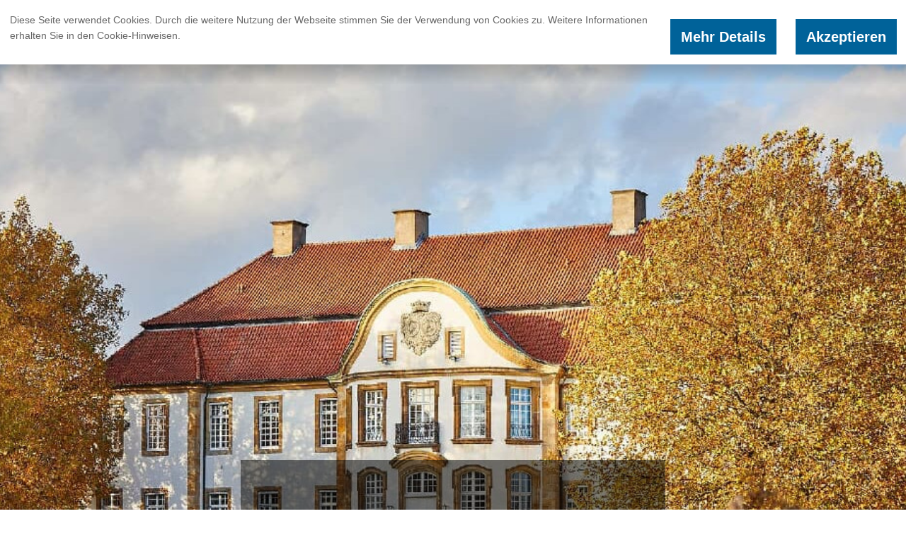

--- FILE ---
content_type: text/html; charset=utf-8
request_url: https://www.teutoschleifen.de/poi/schlossanlage-harkotten/
body_size: 15453
content:
<!DOCTYPE html><html lang="de"><head><meta charset="utf-8"><!-- This website is powered by TYPO3 - inspiring people to share! TYPO3 is a free open source Content Management Framework initially created by Kasper Skaarhoj and licensed under GNU/GPL. TYPO3 is copyright 1998-2019 of Kasper Skaarhoj. Extensions are copyright of their respective owners. Information and contribution at https://typo3.org/ --><base href="https://www.teutoschleifen.de/"><link rel="shortcut icon" href="https://www.teutoschleifen.de/typo3conf/ext/skeleton/Resources/Public/Images/favicon/teuto/favicon.ico" type="image/x-icon"><title>Schlossanlage Harkotten </title><meta name="generator" content="TYPO3 CMS"><meta name="viewport" content="width=device-width, initial-scale=1, user-scalable=no"><meta name="description" content="Die imposante Doppelschlossanlage"><meta name="og:title" content="Schlossanlage Harkotten "><meta name="og:description" content="Die imposante Doppelschlossanlage"><meta name="og:image" content="https://dam.destination.one/1423789/524b9f93b586e97de4506bde856f855fe212c882918ce83873d1603a407792d7/schloss-harkotten-von-ketteler.jpg"><meta http-equiv="x-ua-compatible" content="IE=edge"/><link rel="apple-touch-icon" sizes="180x180" href="https://www.teutoschleifen.de/typo3conf/ext/skeleton/Resources/Public/Images/favicon/teuto/apple-touch-icon.png"><link rel="icon" type="image/png" sizes="32x32" href="https://www.teutoschleifen.de/typo3conf/ext/skeleton/Resources/Public/Images/favicon/teuto/favicon-32x32.png"><link rel="icon" type="image/png" sizes="16x16" href="https://www.teutoschleifen.de/typo3conf/ext/skeleton/Resources/Public/Images/favicon/teuto/favicon-16x16.png"><link rel="manifest" href="https://www.teutoschleifen.de/typo3conf/ext/skeleton/Resources/Public/Images/favicon/teuto/manifest.json"><link rel="mask-icon" href="https://www.teutoschleifen.de/typo3conf/ext/skeleton/Resources/Public/Images/favicon/teuto/safari-pinned-tab.svg" color="#a3b500"><link rel="shortcut icon" href="https://www.teutoschleifen.de/typo3conf/ext/skeleton/Resources/Public/Images/favicon/teuto/favicon.ico"><meta name="msapplication-config" content="https://www.teutoschleifen.de/typo3conf/ext/skeleton/Resources/Public/Images/favicon/teuto/browserconfig.xml"><meta name="theme-color" content="#ffffff"><meta name="robots" content="index,follow"/><link rel="stylesheet" media="all" href="https://www.teutoschleifen.de/typo3conf/ext/skeleton/Resources/Public/Css/Default/Style.teutoschleifen.critical.css"/><link rel="preload" href="/typo3conf/ext/skeleton/Resources/Public/Css/Default/Style.teutoschleifen.postload.css" as="style" onload="this.rel='stylesheet'"><noscript><link rel="stylesheet" href="/typo3conf/ext/skeleton/Resources/Public/Css/Default/Style.teutoschleifen.postload.css"></noscript><script> /*! loadCSS. [c]2017 Filament Group, Inc. MIT License */ !function(a){"use strict";var b=function(b,c,d){function e(a){return h.body?a():void setTimeout(function(){e(a)})}function f(){i.addEventListener&&i.removeEventListener("load",f),i.media=d||"all"}var g,h=a.document,i=h.createElement("link");if(c)g=c;else{var j=(h.body||h.getElementsByTagName("head")[0]).childNodes;g=j[j.length-1]}var k=h.styleSheets;i.rel="stylesheet",i.href=b,i.media="only x",e(function(){g.parentNode.insertBefore(i,c?g:g.nextSibling)});var l=function(a){for(var b=i.href,c=k.length;c--;)if(k[c].href===b)return a();setTimeout(function(){l(a)})};return i.addEventListener&&i.addEventListener("load",f),i.onloadcssdefined=l,l(f),i};"undefined"!=typeof exports?exports.loadCSS=b:a.loadCSS=b}("undefined"!=typeof global?global:this); /*! loadCSS rel=preload polyfill. [c]2017 Filament Group, Inc. MIT License */ !function(a){if(a.loadCSS){var b=loadCSS.relpreload={};if(b.support=function(){try{return a.document.createElement("link").relList.supports("preload")}catch(b){return!1}},b.poly=function(){for(var b=a.document.getElementsByTagName("link"),c=0;c<b.length;c++){var d=b[c];"preload"===d.rel&&"style"===d.getAttribute("as")&&(a.loadCSS(d.href,d,d.getAttribute("media")),d.rel=null)}},!b.support()){b.poly();var c=a.setInterval(b.poly,300);a.addEventListener&&a.addEventListener("load",function(){b.poly(),a.clearInterval(c)}),a.attachEvent&&a.attachEvent("onload",function(){a.clearInterval(c)})}}}(this); </script><link rel="canonical" href="https://www.teutoschleifen.de/poi/schlossanlage-harkotten/"/></head><body><noscript><iframe src="//www.googletagmanager.com/ns.html?id=GTM-59VTMPZ" height="0" width="0" style="display:none;visibility:hidden"></iframe></noscript><script>(function(w, d, s, l, i) {w[l] = w[l] || [];w[l].push({'gtm.start': new Date().getTime(), event: 'gtm.js'});var f = d.getElementsByTagName(s)[0],j = d.createElement(s), dl = l != 'dataLayer' ? '&l=' + l : '';j.async = true;j.src = '//www.googletagmanager.com/gtm.js?id=' + i + dl;f.parentNode.insertBefore(j, f);})(window, document, 'script', 'dataLayer', 'GTM-59VTMPZ');</script><nav class="[ menu ] [ js-menu ] [ flyout js-flyout js-flyout-full ]" data-flyout="menu"><ul class="[ menu__level menu__level-1 ]" data-menu-level="1"><li class="[ menu__list menu__list-1 has-subnav ]"><span class="[ menu-expand ]"></span><a href="https://www.teutoschleifen.de/erleben/" target="" class="[ menu__link js-menu-expand menu__headline ] [ f--secondary ]">Erleben</a><ul class="[ menu__level menu__level-2 ]" data-menu-level="2"><li class="[ menu__list menu__list-2 ] "><a href="https://www.teutoschleifen.de/erleben/teutoschleifen/" target="" class="[ menu__link menu__link--text ]"><i class="[ menu__icon submenu-expand ] [ icon icon-arrow--right ]"></i> Teutoschleifen </a><ul class="[ menu__level menu__level-3 ]" data-menu-level="3"><li class="[ menu__list menu__list-3 ] "><a href="https://www.teutoschleifen.de/erleben/teutoschleifen/bevergerner-paettken/" target="" class="[ menu__link menu__link--text menu__link--small ]">Bevergerner Pättken</a></li><li class="[ menu__list menu__list-3 ] "><a href="https://www.teutoschleifen.de/erleben/teutoschleifen/waldauenweg/" target="" class="[ menu__link menu__link--text menu__link--small ]">Waldauenweg</a></li><li class="[ menu__list menu__list-3 ] "><a href="https://www.teutoschleifen.de/erleben/teutoschleifen/doerenther-klippen/" target="" class="[ menu__link menu__link--text menu__link--small ]">Dörenther Klippen</a></li><li class="[ menu__list menu__list-3 ] "><a href="https://www.teutoschleifen.de/erleben/teutoschleifen/tecklenburger-bergpfad/" target="" class="[ menu__link menu__link--text menu__link--small ]">Tecklenburger Bergpfad</a></li><li class="[ menu__list menu__list-3 ] "><a href="https://www.teutoschleifen.de/erleben/teutoschleifen/canyon-blick/" target="" class="[ menu__link menu__link--text menu__link--small ]">Canyon Blick</a></li><li class="[ menu__list menu__list-3 ] "><a href="https://www.teutoschleifen.de/erleben/teutoschleifen/holperdorper/" target="" class="[ menu__link menu__link--text menu__link--small ]">Holperdorper</a></li><li class="[ menu__list menu__list-3 ] "><a href="https://www.teutoschleifen.de/erleben/teutoschleifen/heiliges-meer/" target="" class="[ menu__link menu__link--text menu__link--small ]">Heiliges Meer</a></li><li class="[ menu__list menu__list-3 ] "><a href="https://www.teutoschleifen.de/erleben/teutoschleifen/sloopsteener-seerunde/" target="" class="[ menu__link menu__link--text menu__link--small ]">Sloopsteener Seerunde</a></li></ul></li><li class="[ menu__list menu__list-2 ] "><a href="https://www.teutoschleifen.de/erleben/teutoschleifchen/" target="" class="[ menu__link menu__link--text ]"><i class="[ menu__icon submenu-expand ] [ icon icon-arrow--right ]"></i> Teutoschleifchen </a><ul class="[ menu__level menu__level-3 ]" data-menu-level="3"><li class="[ menu__list menu__list-3 ] "><a href="https://www.teutoschleifen.de/erleben/teutoschleifchen/dreikaiserstuhl/" target="" class="[ menu__link menu__link--text menu__link--small ]">Dreikaiserstuhl</a></li><li class="[ menu__list menu__list-3 ] "><a href="https://www.teutoschleifen.de/erleben/teutoschleifchen/brochterbecker-landpartie/" target="" class="[ menu__link menu__link--text menu__link--small ]">Brochterbecker Landpartie</a></li><li class="[ menu__list menu__list-3 ] "><a href="https://www.teutoschleifen.de/erleben/teutoschleifchen/modersohns-spuren/" target="" class="[ menu__link menu__link--text menu__link--small ]">Modersohns Spuren</a></li><li class="[ menu__list menu__list-3 ] "><a href="https://www.teutoschleifen.de/erleben/teutoschleifchen/canyon-tour/" target="" class="[ menu__link menu__link--text menu__link--small ]">Canyon Tour</a></li><li class="[ menu__list menu__list-3 ] "><a href="https://www.teutoschleifen.de/erleben/teutoschleifchen/ladbergener-paettken/" target="" class="[ menu__link menu__link--text menu__link--small ]">Ladbergener Pättken</a></li><li class="[ menu__list menu__list-3 ] "><a href="https://www.teutoschleifen.de/erleben/teutoschleifchen/koellbachtal/" target="" class="[ menu__link menu__link--text menu__link--small ]">Köllbachtal</a></li><li class="[ menu__list menu__list-3 ] "><a href="https://www.teutoschleifen.de/erleben/teutoschleifchen/schachselwiesen/" target="" class="[ menu__link menu__link--text menu__link--small ]">Schachselwiesen</a></li><li class="[ menu__list menu__list-3 ] "><a href="https://www.teutoschleifen.de/erleben/teutoschleifchen/steinbecker-runde/" target="" class="[ menu__link menu__link--text menu__link--small ]">Steinbecker Runde</a></li><li class="[ menu__list menu__list-3 ] "><a href="https://www.teutoschleifen.de/erleben/teutoschleifchen/torfmoorsee/" target="" class="[ menu__link menu__link--text menu__link--small ]">Torfmoorsee</a></li><li class="[ menu__list menu__list-3 ] "><a href="https://www.teutoschleifen.de/erleben/teutoschleifchen/hexenpfad/" target="" class="[ menu__link menu__link--text menu__link--small ]">Hexenpfad</a></li></ul></li><li class="[ menu__list menu__list-2 ] "><a href="https://www.teutoschleifen.de/erleben/teutostadtschleife/tecklenburger-romantik/" target="" class="[ menu__link menu__link--text ]"><i class="[ menu__icon submenu-expand ] [ icon icon-arrow--right ]"></i> Teutostadtschleife </a><ul class="[ menu__level menu__level-3 ]" data-menu-level="3"><li class="[ menu__list menu__list-3 ] "><a href="https://www.teutoschleifen.de/erleben/teutostadtschleife/tecklenburger-romantik/" target="" class="[ menu__link menu__link--text menu__link--small ]">Tecklenburger Romantik</a></li></ul></li></ul></li><li class="[ menu__list menu__list-1 has-subnav ]"><span class="[ menu-expand ]"></span><a href="https://www.teutoschleifen.de/staunen/" target="" class="[ menu__link js-menu-expand menu__headline ] [ f--secondary ]">Staunen</a><ul class="[ menu__level menu__level-2 ]" data-menu-level="2"><li class="[ menu__list menu__list-2 ] "><a href="https://www.teutoschleifen.de/staunen/erlebnisangebote/" target="" class="[ menu__link menu__link--text ]"><i class="[ menu__icon submenu-expand ] [ icon icon-arrow--right ]"></i> Erlebnisangebote </a><ul class="[ menu__level menu__level-3 ]" data-menu-level="3"><li class="[ menu__list menu__list-3 ] "><a href="https://www.teutoschleifen.de/staunen/erlebnisangebote/museen-am-wegesrand/" target="" class="[ menu__link menu__link--text menu__link--small ]">Museen am Wegesrand</a></li><li class="[ menu__list menu__list-3 ] "><a href="https://www.teutoschleifen.de/staunen/erlebnisangebote/hits-fuer-kids/" target="" class="[ menu__link menu__link--text menu__link--small ]">Hits für Kids</a></li><li class="[ menu__list menu__list-3 ] "><a href="http://tecklenburgerland.neusta-ds.de/erleben/aktiv-vor-ort/freizeitangebote/baden-und-beachen/" target="_blank" class="[ menu__link menu__link--text menu__link--small ]">Baden und Beachen</a></li><li class="[ menu__list menu__list-3 ] "><a href="https://www.teutoschleifen.de/staunen/erlebnisangebote/picknick-im-tecklenburger-land/" target="" class="[ menu__link menu__link--text menu__link--small ]">Picknick im Tecklenburger Land</a></li><li class="[ menu__list menu__list-3 ] "><a href="https://www.teutoschleifen.de/staunen/erlebnisangebote/imagefilm-teutoschleifen/" target="" class="[ menu__link menu__link--text menu__link--small ]">Imagefilm Teutoschleifen</a></li></ul></li><li class="[ menu__list menu__list-2 ] "><a href="https://www.teutoschleifen.de/staunen/geocaching/" target="" class="[ menu__link menu__link--text ]"><i class="[ menu__icon submenu-noexpand ]"></i> Geocaching </a></li><li class="[ menu__list menu__list-2 ] "><a href="https://www.teutoschleifen.de/staunen/gefuehrte-wanderungen/" target="" class="[ menu__link menu__link--text ]"><i class="[ menu__icon submenu-noexpand ]"></i> Geführte Wanderungen </a></li></ul></li><li class="[ menu__list menu__list-1 has-subnav ]"><span class="[ menu-expand ]"></span><a href="https://www.teutoschleifen.de/planen/" target="" class="[ menu__link js-menu-expand menu__headline ] [ f--secondary ]">Planen</a><ul class="[ menu__level menu__level-2 ]" data-menu-level="2"><li class="[ menu__list menu__list-2 ] "><a href="https://www.teutoschleifen.de/planen/uebernachten/" target="" class="[ menu__link menu__link--text ]"><i class="[ menu__icon submenu-expand ] [ icon icon-arrow--right ]"></i> Übernachten </a><ul class="[ menu__level menu__level-3 ]" data-menu-level="3"><li class="[ menu__list menu__list-3 ] "><a href="http://tecklenburgerland.neusta-ds.de/planen/uebernachten/unterkunft-buchen/" target="_blank" class="[ menu__link menu__link--text menu__link--small ]">Unterkunft buchen</a></li><li class="[ menu__list menu__list-3 ] "><a href="https://www.teutoschleifen.de/planen/uebernachten/qualitaetsgastgeber/" target="" class="[ menu__link menu__link--text menu__link--small ]">Qualitätsgastgeber</a></li><li class="[ menu__list menu__list-3 ] "><a href="http://tecklenburgerland.neusta-ds.de/planen/uebernachten/camping/" target="" class="[ menu__link menu__link--text menu__link--small ]">Camping</a></li></ul></li><li class="[ menu__list menu__list-2 ] "><a href="https://www.teutoschleifen.de/planen/qualitaetsgarantie/" target="" class="[ menu__link menu__link--text ]"><i class="[ menu__icon submenu-expand ] [ icon icon-arrow--right ]"></i> Qualitätsgarantie </a><ul class="[ menu__level menu__level-3 ]" data-menu-level="3"><li class="[ menu__list menu__list-3 ] "><a href="https://www.teutoschleifen.de/planen/qualitaetsgarantie/premiumwanderregion/" target="" class="[ menu__link menu__link--text menu__link--small ]">Premiumwanderregion</a></li><li class="[ menu__list menu__list-3 ] "><a href="https://www.teutoschleifen.de/planen/qualitaetsgarantie/beschilderungssytem/" target="" class="[ menu__link menu__link--text menu__link--small ]">Beschilderungssytem</a></li><li class="[ menu__list menu__list-3 ] "><a href="https://www.teutoschleifen.de/planen/qualitaetsgarantie/premiumwanderwelten/" target="" class="[ menu__link menu__link--text menu__link--small ]">PremiumWanderWelten</a></li></ul></li><li class="[ menu__list menu__list-2 ] "><a href="https://www.teutoschleifen.de/planen/service/" target="" class="[ menu__link menu__link--text ]"><i class="[ menu__icon submenu-expand ] [ icon icon-arrow--right ]"></i> Service </a><ul class="[ menu__level menu__level-3 ]" data-menu-level="3"><li class="[ menu__list menu__list-3 ] "><a href="https://www.teutoschleifen.de/planen/service/prospekte/" target="" class="[ menu__link menu__link--text menu__link--small ]">Prospekte</a></li><li class="[ menu__list menu__list-3 ] "><a href="http://tecklenburgerland.neusta-ds.de/index.php?id=416" target="_blank" class="[ menu__link menu__link--text menu__link--small ]">Kontakt</a></li><li class="[ menu__list menu__list-3 ] "><a href="http://tecklenburgerland.neusta-ds.de/index.php?id=172" target="_blank" class="[ menu__link menu__link--text menu__link--small ]">Anreise</a></li></ul></li></ul></li></ul><a class="[ btn btn--border ] [ js-flyout-toggle ] [ flyout__close ]" href="#" data-flyout-toggle="menu">Schließen</a></nav><div class="[ flyout flyout--small ] js-flyout" data-flyout="quicksearch-booking"><div class="[ quicksearch__headerline ]"><p class="epsilon header c--white">Jetzt Unterkunft finden</p></div><form action="https://tportal.tomas.travel/ttecklenburgerland/ukv/" class="[ quicksearch quicksearch--bar quicksearch--tosc4 ] js-quicksearch--toubiz" method="get" target="_blank"><div class="[ 3/4 portable-1/1 float--left ]"><div class="[ quicksearch__item ] [ quicksearch__datepicker 2/5 palm-1/1 ]"><div class="form-group"><label for="date_from" class="form__label"> Anreise </label><div class="datepicker__wrapper"><input type="text" value="22.01.2026" class="[ js-datepicker js-datepicker__from js-datepicker__show-hint ]"><input type="hidden" id="date_from" name="date_from" value="22.01.2026" class="js-date-value js-dateFrom"></div></div></div><div class="[ quicksearch__item ] [ quicksearch__datepicker 2/5 palm-1/1 ]"><div class="form-group"><label for="date_to" class="form__label"> Abreise </label><div class="datepicker__wrapper"><input type="text" value="29.01.2026" class="[ js-datepicker js-datepicker__to ]"><input type="hidden" id="date_to" name="date_to" value="29.01.2026" class="js-date-value js-dateTo"></div></div></div><div class="[ quicksearch__item ] [ quicksearch__select 1/5 palm-1/1 ]"><div class="form-group"><label for="number_adult" class="form__label"> Personen </label><div class="custom-select"><select id="number_adult" name="number_adult" class="selAdultsSearchLine1"><option value="1">1</option><option value="2" selected>2</option><option value="3">3</option><option value="4">4</option><option value="5">5</option><option value="6">6</option><option value="7">7</option><option value="8">8</option><option value="9">9</option><option value="10">10</option></select></div></div></div></div><div class="[ 1/4 portable-1/1 float--right ]"><div class="[ quicksearch__item ] [ quicksearch__button ]"><input type="hidden" name="doSearch" value="1"><input type="hidden" name="reset" value="1"><input type="hidden" name="globalReset" value="1"><input type="hidden" name="persistentParameters" value="1"><input type="hidden" name="lang" value="de"><div class="form-group"><label for="" class="form__label">&nbsp;</label><button type="submit" class="[ btn btn--secondary btn--large ]"> Jetzt buchen </button></div></div></div></form><div class="[ js-flyout-toggle ] [ flyout__close ]" data-flyout-toggle="quicksearch-booking"><i class="[ icon icon-close ] [ c--white ]"></i></div></div><div ng-app="solrSearchApp" ng-controller="SearchController" ng-init="initSolrSearch('0')"><div class="[ flyout ] [ js-flyout js-flyout-solr ]" data-flyout="quicksearch-solr"><div class="[ section-wrap ]"><div class="[ layout ][ layout--flex ]"><form method="post" name="searchCriteria" ng-submit="applySolrSearchForm()" class="[ quicksearch quicksearch--bar ]"><fieldset><div class="[ layout ][ layout--flex ]"><div class="[ layout__item ][ 1/4 lap-1/1 palm-1/1 text--center ]"><label for="searchterm" class="[ form__label ][ visuallyhidden ]">Was suchen Sie?</label><p class="[ quicksearch--bar__label ]">Was suchen Sie?</p></div><div class="[ layout__item ][ 2/4 lap-1/2 palm-1/1 palm-pb ]"><input class="quicksearch__input" type="text" id="searchterm" placeholder="Ich suche: z.B. Radfahren, Wandern etc." ng-model="searchParams.q"/></div><div class="[ layout__item ][ 1/4 lap-1/2 palm-1/1 ]"><label class="form__label visuallyhidden">Absenden</label><button type="submit" class="[ quicksearch__submit ] [ btn btn--primary ]"><i class="[ btn__icon ][ icon icon-search ]"></i> Finden </button></div></div></fieldset></form></div></div><div class="[ js-flyout-toggle js-flyout-solr-toggle ] [ flyout__close ]" data-flyout-toggle="quicksearch-solr"><i class="[ icon icon-close ] [ c--white ]"></i></div></div><div class="[ flyout flyout--solr ] [ js-flyout js-flyout-full js-solr-flyout ]"><div class="section-wrap"><p class="[ text--center ]" ng-if="resultCount > 0"> Super, Sie haben {{ resultCount }} Treffer gefunden! </p><p class="[ text--center ]" ng-if="resultCount == 0"> Entschuldigung, wir haben leider keine Ergebnisse für Sie gefunden! </p><div class="[ flyout--solr__filter-wrap ] [ flex flex--center ]" ng-if="resultCount > 0"><div class="[ flex__item ]" ng-repeat="(type, filterInfo) in filter"><a ng-click="toggleFilter($event,type,filterInfo.count)" class="[ btn btn--filter btn--border ] [ flex--col ] [ flyout--solr__filter ] " ng-class="{'act': searchParams.selectedFilter.indexOf(type) === -1, 'disabled' : filterInfo.count == 0 }"><div class="text"><i class="[ icon-{{ filterInfo.iconClass }} ]"></i> {{ filterInfo.title }} ({{ filterInfo.count }}) </div></a></div></div><div class="[ results-solr ] [ mt ]"><ul class="[ tiles tiles--padding ]"><li class="[ tiles__item tiles__item--width-small tiles__item--height-tiny ]" ng-repeat="doc in docs"><a ng-href="{{ doc.url }}" class="[ tile-link js-link ]"><div class="[ tiles__addonwrap ]"><div class="[ tiles__addon ]"><div class="tiles__addon-item tiles__addon-item--tag bg--primary "><div class="tiles__addon-itemwrap"><i class="tag__icon [ icon icon-{{ doc.iconclass_stringS }} icon--middle ]"></i></div></div></div></div><div class="[ tiles__body tiles__body--has-addon ] [ tiles__body--text-bottom ] [ tiles__body--overlay ]" ng-style="{'background-image': doc.filePublicUrl ? 'url(' + doc.filePublicUrl + ')' : 'url(/typo3conf/ext/skeleton/Resources/Public/Images/fallback/fallback_default.jpg)'}" data-image-id=""><div class="tiles__text c--white text-shadow"><h3 class="[ tiles__header ]" title="{{ doc.title }}"> {{ doc.title }} </h3><p class="[ tiles__subheader ]"> {{ isArray(doc.teaser) ? doc.teaser[doc.teaser.length - 1] : doc.teaser | limitTo : 60 : 0 }} <span ng-if="doc.teaser[doc.teaser.length - 1].length > 60 || doc.teaser.length > 60">...</span></p></div></div></a></li></ul><div class="text--center"><a href="#" class="[ btn ] [ m ]" ng-if="docs.length < resultCount" ng-click="nextPage($event);"> Weitere Ergebnisse laden </a></div></div></div></div></div><div class="[ flyout js-flyout js-flyout-full ]" data-flyout="neustamaps"><div class=" [ map ] [ js-stagemap-container ] [ _is_closed ] " data-uid="" data-center="52.22174810,7.81692510" data-zoom=""><ul class="[ list list-bare ] [ map__btn-list ]"><li class="[ map-tabs__item ]"><button class="[ btn btn--icon btn--brown ] [ map__btn ] js-mapstage-quickbutton " data-category="-4"><i class="[ btn__icon ] [ icon icon-poi ]"></i>Sehenswertes </button></li></ul><div class="[ map__loading ] [ js-stagemap-loading ]"> Karte wird geladen… </div><div class="[ map__error ] [ js-stagemap-error ] [ hide ]"> Fehler: die Karte konnte nicht geladen werden </div><div class="[ map__canvas c--text ] [ js-map-canvas ]"><div class="map__canvas-content"><div class="[ map__canvas-map ] [ js-stagemap-map ]"></div><div class="[ map__controls ] [ js-map-controls ]"><button class="[ btn btn--icon ] [ map__btn map__btn--cat-hide ] [ js-stagemap-cat-hide ]"><i class="[ btn__icon ] [ icon icon-close ]"></i> Auswahl verbergen </button><div class="map__controls-type"><span class="map__controls-header">Kategorien</span><ul class="[ map__controls-list map__controls-accordion ]" data-expand="group"><li data-expand="container"><div class="[ map__controls-item ]"><input type="checkbox" id="category-4" name="categories" value="4" class="map__controls-check [ js-stagemap-categorycheck ] " data-uid="-4"/><i class="[ icon icon-poi icon--round ] [ map__controls-icon ]"></i><label class="[ map__controls-label ]" for="category-4">Sehenswertes</label></div></li><li data-expand="container"><div class="[ map__controls-item ]"><input type="checkbox" id="category-5" name="categories" value="5" class="map__controls-check [ js-stagemap-categorycheck ] " data-uid="-5"/><i class="[ icon icon-accommodation icon--round ] [ map__controls-icon ]"></i><label class="[ map__controls-label ]" for="category-5">Unterkünfte</label></div></li><li data-expand="container"><div class="[ map__controls-item ]"><input type="checkbox" id="category-6" name="categories" value="6" class="map__controls-check [ js-stagemap-categorycheck ] " data-uid="-6"/><i class="[ icon icon-gastro icon--round ] [ map__controls-icon ]"></i><label class="[ map__controls-label ]" for="category-6">Restaurants</label></div></li><li data-expand="container"><div class="[ map__controls-item ]"><input type="checkbox" id="category-7" name="categories" value="7" class="map__controls-check [ js-stagemap-categorycheck ] " data-uid="-7"/><i class="[ icon icon-tour icon--round ] [ map__controls-icon ]"></i><label class="[ map__controls-label ]" for="category-7">Touren</label></div></li></ul></div></div><button class="[ btn btn--icon ] [ map__btn map__btn--cat-show ] [ js-stagemap-cat-show ]"><i class="[ btn__icon ] [ icon icon-menu ]"></i> Auswahl anzeigen </button><button class="[ btn btn--icon ] [ map__btn map__btn--maximize ] [ js-stagemap-maximize ]"><i class="[ btn__icon ] [ icon icon-maximize ]"></i> Zur Vollbildkarte </button><button class="[ btn btn--icon ] [ map__btn map__btn--minimize ] [ js-stagemap-minimize ]"><i class="[ btn__icon ] [ icon icon-close ]"></i> Schließen </button><input type="hidden" class="js-stagemap-icontheme" value="teuto"/></div></div></div><div class="[ js-flyout-toggle ] [ flyout__close ]" data-flyout-toggle="neustamaps"><i class="[ icon icon-close ] [ c--white ]"></i></div></div><div class="[ meta-nav ]"></div><header class="[ page-head-wrap ] [ js-header js-scroll-stick-header ]"><div class="[ page-head ]"><div class="[ page-head__item ] [ page-head__logo ]"><a href="/" target="_self"><svg class="[ site-logo ] [ palm-hide ]"><use xlink:href="/poi/schlossanlage-harkotten/#svg-logo-teuto"/></svg><svg class="[ site-logo ] [ lap-and-up-hide ]"><use xlink:href="/poi/schlossanlage-harkotten/#svg-logo-teuto--palm"/></svg><svg class="[ site-logo site-logo--scrolled ]"><use xlink:href="/poi/schlossanlage-harkotten/#svg-logo-teuto--palm"></use></svg></a></div><div class="[ page-head__item ] [ page-head__spacer ] "><ul class="[ page-head__menu portable-hide palm-hide ]"><li class="[ has-dropdown ]"><a class="[ js-flyout-toggle-hover page-head__menu-item ]" data-flyout-toggle="menu-1"><span class="[ page-head__menu-item__title ]">Erleben</span><span class="[ page-head__menu-item__subtitle ]">Teutoschleifen</span></a><nav class="[ menu-desktop ] [ js-menu ] [ flyout ]" data-flyout="menu-1"><div class="[ js-closeMenu ]"><i class="[ icon icon-close ] [ c--white ]"></i></div><ul class="[ menu__level menu__level-1 ]" data-menu-level="1"><li class="[ menu__list menu__list-1 has-subnav ]"><span class="[ menu-expand ]"></span><a href="https://www.teutoschleifen.de/erleben/teutoschleifen/" target="" class="[ menu__link menu__headline ] [ f--secondary ]">Teutoschleifen</a><ul class="[ menu__level menu__level-2 ]" data-menu-level="2"><li class="[ menu__list menu__list-2 ] "><a href="https://www.teutoschleifen.de/erleben/teutoschleifen/bevergerner-paettken/" target="" class="[ menu__link menu__link--text ]">Bevergerner Pättken</a></li><li class="[ menu__list menu__list-2 ] "><a href="https://www.teutoschleifen.de/erleben/teutoschleifen/waldauenweg/" target="" class="[ menu__link menu__link--text ]">Waldauenweg</a></li><li class="[ menu__list menu__list-2 ] "><a href="https://www.teutoschleifen.de/erleben/teutoschleifen/doerenther-klippen/" target="" class="[ menu__link menu__link--text ]">Dörenther Klippen</a></li><li class="[ menu__list menu__list-2 ] "><a href="https://www.teutoschleifen.de/erleben/teutoschleifen/tecklenburger-bergpfad/" target="" class="[ menu__link menu__link--text ]">Tecklenburger Bergpfad</a></li><li class="[ menu__list menu__list-2 ] "><a href="https://www.teutoschleifen.de/erleben/teutoschleifen/canyon-blick/" target="" class="[ menu__link menu__link--text ]">Canyon Blick</a></li><li class="[ menu__list menu__list-2 ] "><a href="https://www.teutoschleifen.de/erleben/teutoschleifen/holperdorper/" target="" class="[ menu__link menu__link--text ]">Holperdorper</a></li><li class="[ menu__list menu__list-2 ] "><a href="https://www.teutoschleifen.de/erleben/teutoschleifen/heiliges-meer/" target="" class="[ menu__link menu__link--text ]">Heiliges Meer</a></li><li class="[ menu__list menu__list-2 ] "><a href="https://www.teutoschleifen.de/erleben/teutoschleifen/sloopsteener-seerunde/" target="" class="[ menu__link menu__link--text ]">Sloopsteener Seerunde</a></li></ul></li><li class="[ menu__list menu__list-1 has-subnav ]"><span class="[ menu-expand ]"></span><a href="https://www.teutoschleifen.de/erleben/teutoschleifchen/" target="" class="[ menu__link menu__headline ] [ f--secondary ]">Teutoschleifchen</a><ul class="[ menu__level menu__level-2 ]" data-menu-level="2"><li class="[ menu__list menu__list-2 ] "><a href="https://www.teutoschleifen.de/erleben/teutoschleifchen/dreikaiserstuhl/" target="" class="[ menu__link menu__link--text ]">Dreikaiserstuhl</a></li><li class="[ menu__list menu__list-2 ] "><a href="https://www.teutoschleifen.de/erleben/teutoschleifchen/brochterbecker-landpartie/" target="" class="[ menu__link menu__link--text ]">Brochterbecker Landpartie</a></li><li class="[ menu__list menu__list-2 ] "><a href="https://www.teutoschleifen.de/erleben/teutoschleifchen/modersohns-spuren/" target="" class="[ menu__link menu__link--text ]">Modersohns Spuren</a></li><li class="[ menu__list menu__list-2 ] "><a href="https://www.teutoschleifen.de/erleben/teutoschleifchen/canyon-tour/" target="" class="[ menu__link menu__link--text ]">Canyon Tour</a></li><li class="[ menu__list menu__list-2 ] "><a href="https://www.teutoschleifen.de/erleben/teutoschleifchen/ladbergener-paettken/" target="" class="[ menu__link menu__link--text ]">Ladbergener Pättken</a></li><li class="[ menu__list menu__list-2 ] "><a href="https://www.teutoschleifen.de/erleben/teutoschleifchen/koellbachtal/" target="" class="[ menu__link menu__link--text ]">Köllbachtal</a></li><li class="[ menu__list menu__list-2 ] "><a href="https://www.teutoschleifen.de/erleben/teutoschleifchen/schachselwiesen/" target="" class="[ menu__link menu__link--text ]">Schachselwiesen</a></li><li class="[ menu__list menu__list-2 ] "><a href="https://www.teutoschleifen.de/erleben/teutoschleifchen/steinbecker-runde/" target="" class="[ menu__link menu__link--text ]">Steinbecker Runde</a></li><li class="[ menu__list menu__list-2 ] "><a href="https://www.teutoschleifen.de/erleben/teutoschleifchen/torfmoorsee/" target="" class="[ menu__link menu__link--text ]">Torfmoorsee</a></li><li class="[ menu__list menu__list-2 ] "><a href="https://www.teutoschleifen.de/erleben/teutoschleifchen/hexenpfad/" target="" class="[ menu__link menu__link--text ]">Hexenpfad</a></li></ul></li><li class="[ menu__list menu__list-1 has-subnav ]"><span class="[ menu-expand ]"></span><a href="https://www.teutoschleifen.de/erleben/teutostadtschleife/tecklenburger-romantik/" target="" class="[ menu__link menu__headline ] [ f--secondary ]">Teutostadtschleife</a><ul class="[ menu__level menu__level-2 ]" data-menu-level="2"><li class="[ menu__list menu__list-2 ] "><a href="https://www.teutoschleifen.de/erleben/teutostadtschleife/tecklenburger-romantik/" target="" class="[ menu__link menu__link--text ]">Tecklenburger Romantik</a></li></ul></li></ul></nav></li><li class="[ has-dropdown ]"><a class="[ js-flyout-toggle-hover page-head__menu-item ]" data-flyout-toggle="menu-2"><span class="[ page-head__menu-item__title ]">Staunen</span><span class="[ page-head__menu-item__subtitle ]">Sehenswertes</span></a><nav class="[ menu-desktop ] [ js-menu ] [ flyout ]" data-flyout="menu-2"><div class="[ js-closeMenu ]"><i class="[ icon icon-close ] [ c--white ]"></i></div><ul class="[ menu__level menu__level-1 ]" data-menu-level="1"><li class="[ menu__list menu__list-1 has-subnav ]"><span class="[ menu-expand ]"></span><a href="https://www.teutoschleifen.de/staunen/erlebnisangebote/" target="" class="[ menu__link menu__headline ] [ f--secondary ]">Erlebnisangebote</a><ul class="[ menu__level menu__level-2 ]" data-menu-level="2"><li class="[ menu__list menu__list-2 ] "><a href="https://www.teutoschleifen.de/staunen/erlebnisangebote/museen-am-wegesrand/" target="" class="[ menu__link menu__link--text ]">Museen am Wegesrand</a></li><li class="[ menu__list menu__list-2 ] "><a href="https://www.teutoschleifen.de/staunen/erlebnisangebote/hits-fuer-kids/" target="" class="[ menu__link menu__link--text ]">Hits für Kids</a></li><li class="[ menu__list menu__list-2 ] "><a href="http://tecklenburgerland.neusta-ds.de/erleben/aktiv-vor-ort/freizeitangebote/baden-und-beachen/" target="_blank" class="[ menu__link menu__link--text ]">Baden und Beachen</a></li><li class="[ menu__list menu__list-2 ] "><a href="https://www.teutoschleifen.de/staunen/erlebnisangebote/picknick-im-tecklenburger-land/" target="" class="[ menu__link menu__link--text ]">Picknick im Tecklenburger Land</a></li><li class="[ menu__list menu__list-2 ] "><a href="https://www.teutoschleifen.de/staunen/erlebnisangebote/imagefilm-teutoschleifen/" target="" class="[ menu__link menu__link--text ]">Imagefilm Teutoschleifen</a></li></ul></li><li class="[ menu__list menu__list-1 ]"><span class="[ menu-expand ]"></span><a href="https://www.teutoschleifen.de/staunen/geocaching/" target="" class="[ menu__link menu__headline ] [ f--secondary ]">Geocaching</a></li><li class="[ menu__list menu__list-1 ]"><span class="[ menu-expand ]"></span><a href="https://www.teutoschleifen.de/staunen/gefuehrte-wanderungen/" target="" class="[ menu__link menu__headline ] [ f--secondary ]">Geführte Wanderungen</a></li></ul></nav></li><li class="[ has-dropdown ]"><a class="[ js-flyout-toggle-hover page-head__menu-item ]" data-flyout-toggle="menu-3"><span class="[ page-head__menu-item__title ]">Planen</span><span class="[ page-head__menu-item__subtitle ]">Service &amp; Unterkünfte</span></a><nav class="[ menu-desktop ] [ js-menu ] [ flyout ]" data-flyout="menu-3"><div class="[ js-closeMenu ]"><i class="[ icon icon-close ] [ c--white ]"></i></div><ul class="[ menu__level menu__level-1 ]" data-menu-level="1"><li class="[ menu__list menu__list-1 has-subnav ]"><span class="[ menu-expand ]"></span><a href="https://www.teutoschleifen.de/planen/uebernachten/" target="" class="[ menu__link menu__headline ] [ f--secondary ]">Übernachten</a><ul class="[ menu__level menu__level-2 ]" data-menu-level="2"><li class="[ menu__list menu__list-2 ] "><a href="http://tecklenburgerland.neusta-ds.de/planen/uebernachten/unterkunft-buchen/" target="_blank" class="[ menu__link menu__link--text ]">Unterkunft buchen</a></li><li class="[ menu__list menu__list-2 ] "><a href="https://www.teutoschleifen.de/planen/uebernachten/qualitaetsgastgeber/" target="" class="[ menu__link menu__link--text ]">Qualitätsgastgeber</a></li><li class="[ menu__list menu__list-2 ] "><a href="http://tecklenburgerland.neusta-ds.de/planen/uebernachten/camping/" target="" class="[ menu__link menu__link--text ]">Camping</a></li></ul></li><li class="[ menu__list menu__list-1 has-subnav ]"><span class="[ menu-expand ]"></span><a href="https://www.teutoschleifen.de/planen/qualitaetsgarantie/" target="" class="[ menu__link menu__headline ] [ f--secondary ]">Qualitätsgarantie</a><ul class="[ menu__level menu__level-2 ]" data-menu-level="2"><li class="[ menu__list menu__list-2 ] "><a href="https://www.teutoschleifen.de/planen/qualitaetsgarantie/premiumwanderregion/" target="" class="[ menu__link menu__link--text ]">Premiumwanderregion</a></li><li class="[ menu__list menu__list-2 ] "><a href="https://www.teutoschleifen.de/planen/qualitaetsgarantie/beschilderungssytem/" target="" class="[ menu__link menu__link--text ]">Beschilderungssytem</a></li><li class="[ menu__list menu__list-2 ] "><a href="https://www.teutoschleifen.de/planen/qualitaetsgarantie/premiumwanderwelten/" target="" class="[ menu__link menu__link--text ]">PremiumWanderWelten</a></li></ul></li><li class="[ menu__list menu__list-1 has-subnav ]"><span class="[ menu-expand ]"></span><a href="https://www.teutoschleifen.de/planen/service/" target="" class="[ menu__link menu__headline ] [ f--secondary ]">Service</a><ul class="[ menu__level menu__level-2 ]" data-menu-level="2"><li class="[ menu__list menu__list-2 ] "><a href="https://www.teutoschleifen.de/planen/service/prospekte/" target="" class="[ menu__link menu__link--text ]">Prospekte</a></li><li class="[ menu__list menu__list-2 ] "><a href="http://tecklenburgerland.neusta-ds.de/index.php?id=416" target="_blank" class="[ menu__link menu__link--text ]">Kontakt</a></li><li class="[ menu__list menu__list-2 ] "><a href="http://tecklenburgerland.neusta-ds.de/index.php?id=172" target="_blank" class="[ menu__link menu__link--text ]">Anreise</a></li></ul></li></ul></nav></li></ul></div><div class="[ page-head__item ] [ page-head__toggles ]"><a href="#" class="[ flyout-toggle js-flyout-toggle ] [ palm-hide ]" data-flyout-toggle="neustamaps"><i class="[ flyout-toggle__icon ] [ icon icon-map ] [ c--primary ]"></i><span class="[ flyout-toggle__label ] [ c--primary ]">Karte</span></a><a href="#" class="[ flyout-toggle js-flyout-toggle ]" data-flyout-toggle="quicksearch-solr"><i class="[ flyout-toggle__icon ] [ icon icon-search ] [ c--primary ]"></i><span class="[ flyout-toggle__label ] [ c--primary ]">Suche</span></a><a href="#" class="[ flyout-toggle js-flyout-toggle ]" data-flyout-toggle="quicksearch-booking"><i class="[ flyout-toggle__icon ] [ icon icon-booking ]"></i><span class="[ flyout-toggle__label ]">Buchen</span></a><a href="#" class="[ flyout-toggle js-flyout-toggle desk-hide ]" data-flyout-toggle="menu"><i class="[ flyout-toggle__icon ] [ icon icon-menu ]"></i><span class="[ flyout-toggle__label ]">Menü</span></a></div></div></header><!--TYPO3SEARCH_begin--><div id="c1255" class="frame frame-default frame-type-list frame-layout-0"><script type="application/ld+json"> {"@context":"http://schema.org","@type":["Place","WebPage"],"description":"Das barocke Schloss Harkotten von Ketteler bildet zusammen mit dem angrenzenden Herrenhaus Harkotten von Korff eine seltene Doppelschlossanlage.<br><p></p><p>Das Schloss Harkotten von Ketteler wurde im Jahr 1769 fertiggestellt, befindet sich noch heute in Privatbbesitz und kann im Gegensatz zum angrenzenden Herrenhaus nicht besichtigt werden. Es ist nur über die Gräften aus der Ferne zu sehen.</p><p>Das im Stil des Klassizismus errichtete Herrenhaus von Korff entstand von 1804 bis 1806. In den darauffolgenden Jahren wurden auch die Außenanlage samt der Gräften neu gestaltet. In dem ehemaligen Wappensaal befindet sich heute ein gemütliches Café und ein Museum mit imposanten Wandmalereien.<br>Auf dem Anwesen werden regelmäßig kulturelle Veranstaltungen wie Konzerte, Weihnachtsmarkt oder das traditionelle sommerliche Gartenfestival durchgeführt.<br><br>Harkotten ist heute ein beliebtes Ausflugsziel. Lohnend ist ein Spaziergang um die Gesamtanlage mit den beiden Schlössern.<br>Ein besonderer Blickfang ist dabei die ca. 500 m östlich des Schlosses von Ketteler befindliche imposante Atlasfigur mit Weltenkugel. Freiherr Goswin Lübbert von Ketteler ließ sie in der Nacht vor dem Namenstag seiner Gemahlin im Jahre 1729 dort vor dem ehemaligen Jagdhaus aufstellen. Mit einer Gesamthöhe von rd. 8 m gehört sie zu den größten barocken Parkskulpturen in Westfalen.<br></p><strong>Informationen zur Besichtigung</strong><p>Eine Außenbesichtigung vom Herrenhaus Harkotten ist jederzeit möglich. Eine Innenbesichtigung ist nur nach vorheriger Anmeldung oder zu den angegebenen Öffnungszeiten möglich.</p><p><br><br></p>","identifier":["p_100182805"],"image":[{"contributor":"Münsterland e. V., Philipp Fölting","name":"Schloss Harkotten von Ketteler","@type":"ImageObject","url":"https://dam.destination.one/1423789/524b9f93b586e97de4506bde856f855fe212c882918ce83873d1603a407792d7/schloss-harkotten-von-ketteler.jpg"},{"contributor":"Münsterland e. V., Philipp Fölting","name":"Im Herrenhaus","@type":"ImageObject","url":"https://dam.destination.one/1423876/a694668ce426e8e7a17ddc7e7d9ed0f839b97d46ccb96dd5188ce28adb0acf25/im-herrenhaus.jpg"},{"contributor":"Münsterland e. V., Philipp Fölting","name":"Wandmalerei im Herrenhaus","@type":"ImageObject","url":"https://dam.destination.one/1423874/4c96bce9d2f38b5e72c92e1716abd81d80a04c0cb8f1eccec07562e63c28b23a/wandmalerei-im-herrenhaus.jpg"},{"contributor":"Münsterland e. V., Philipp Fölting","name":"Der Eingangsbereich des Herrenhauses","@type":"ImageObject","url":"https://dam.destination.one/1423873/df65263cd848966872c8b42a3eaf9aaaf29b5421d32ba4bb3a5d3d68bcd3aeed/der-eingangsbereich-des-herrenhauses.jpg"},{"contributor":"Münsterland e. V., Philipp Fölting","name":"Das Herrenhaus Harkotten","@type":"ImageObject","url":"https://dam.destination.one/1423872/62db0226ad3cfa444c14a72d8327de9db0b3019d05d4f1298187c671b7e83e60/das-herrenhaus-harkotten.jpg"},{"contributor":"Münsterland e. V., Philipp Fölting","name":"Die Gräfte am Schloss Harkotten","@type":"ImageObject","url":"https://dam.destination.one/1423788/632679bfde518ccf8532e43be1beafbbb10b6bec1e27e348f29fbb2b523f7979/die-gr-fte-am-schloss-harkotten.jpg"}],"name":"Schlossanlage Harkotten ","url":"http://www.schlossharkotten.de/","additionalProperty":[{"@type":"PropertyValue","name":"openings","value":"Gruppen, die das Museum besichtigen möchten sollte sich vorab anmelden.\nFührungen ab 10 Personen durch das Herrenhaus von Korff können angefragt werden.\n\nDas Schloss Harkotten von Ketteler befindet sich in Privatbesitz und kann nicht besichtigt werden."},{"@type":"PropertyValue","name":"PRICE_INFO","value":"0 Euro"},{"@type":"PropertyValue","name":"directions","value":"Anreise\nAnreise mit dem Auto:\nDas Schloss Harkotten von Ketteler befindet sich im östlichen Münsterland an der Grenze zu Niedersachsen. Die Doppelschlossanlage liegt an der Bundesstraße B475 zwischen den niedersächsischen Glandorf und dem nordrhein-westfälischen Sassenberg.\naus Norden kommend: Anreise über die Autobahn A1, Ausfahrt Ladbergen. Weiterfahrt Richtung Warendorf auf der B475 bis zum Schloss Harkotten. Das Schloss befindet sich in Fahrtrichtung links unmittelbar hinter der niedersächsischen Grenze.\nAus Süden/Münster Kommend: Anreise über die A1 oder A43 bis Kreuz Münster-Süd. Dann weiter auf der B51 Richtung Telgte. Ab Telgte der B64 folgen bis Warendorf. Dort Fahren Sie auf die B475 Richtung Glandorf (über Sassenberg und Füchtorf). Das Schloss liegt ca. 800 m hinter Füchtorf auf der rechten Straßenseite.\nAnreise mit Bus/Bahn:\nist von Warendorf mit dem Bus R15 erreichbar\nHaltestelle Füchtorf, Mitte aussteigen\nvon hier 25 Minuten Fußweg"},{"@type":"PropertyValue","name":"moreInfo","value":"Informationen für Radfahrer\nDurch das Münsterland verlaufen zahlreiche interessante und landschaftlich besonders schöne Themenrouten für Radfahrer.\nIn der Umgebung von Schloss Harkotten verlaufen die:\n100-Schlösser-Route, Nordkurs und Ostkurs\nHistorische Stadtkerne\nGrenzgänger Route\nDer Einstieg in das 4.500 km lange und ausgeschilderte Radwegenetz Münsterland befindet sich ca. 100 m von dem Herrenhaus entfernt.\nFührungen\nFührungen können nach Absprache angeboten werden"},{"@type":"PropertyValue","name":"teaser","value":"Die imposante Doppelschlossanlage<br>"},{"@type":"PropertyValue","name":"teaser","value":"Die imposante Doppelschlossanlage"},{"@type":"PropertyValue","name":"PeopleCounterShowNumber","value":"false"},{"@type":"PropertyValue","name":"Currency","value":"EUR"},{"@type":"PropertyValue","name":"highlight","value":false},{"@type":"PropertyValue","name":"area","value":"Münsterland"},{"@type":"PropertyValue","name":"eT4","value":80.0}],"address":{"@type":"PostalAddress","addressLocality":"Sassenberg","postalCode":"48336","streetAddress":"Harkotten 1 und 2","addressRegion":"Warendorf","addressCountry":"Deutschland"},"amenityFeature":[{"@type":"LocationFeatureSpecification","name":"Parkplätze vorhanden","value":true}],"geo":{"@type":["GeoCoordinates"],"latitude":52.0611932,"longitude":8.0326979},"openingHoursSpecification":[{"type":"OpeningHoursSpecification","opens":"12:00+02:00","closes":"18:00+02:00","dayOfWeek":"http://purl.org/goodrelations/v1#Sunday","validFrom":"2023-05-18T12:00+02:00"}],"telephone":"+49 5426 807677 ","author":{"@type":["Organization"],"name":" Tecklenburger Land Tourismus e.V.","url":"http://www.tecklenburger-land-tourismus.de/","address":{"@type":"PostalAddress","addressLocality":"Tecklenburg","postalCode":"49545","streetAddress":"Markt 7"},"telephone":"+49 (0) 5482 929182","email":"info‎@‎tecklenburger-land-tourismus.de"},"dateCreated":"2023-05-25T08:03:00+02:00","dateModified":"2023-05-31T10:27:00+02:00","keywords":"100-Schlösser-Route","provider":{"@type":["Organization"],"identifier":["100182805"],"name":"destination.one","url":"http://destination.one/"},"sourceOrganization":{"@type":["Organization"],"name":" Tecklenburger Land Tourismus e.V.","url":"http://www.tecklenburger-land-tourismus.de/","address":{"@type":"PostalAddress"},"email":"info‎@‎tecklenburger-land-tourismus.de"}} </script><div class="destinationdata"><section class="[ banner ] [ vertical-align vertical-align--bottom ] banner--intro"><style> [data-image-id="responsive-grid-c552"] { background-image: url("//img.ecmaps.de/remote/.jpg?url=https%3A%2F%2Fdam.destination.one%2F1423789%2F524b9f93b586e97de4506bde856f855fe212c882918ce83873d1603a407792d7%2Fschloss-harkotten-von-ketteler.jpg&scale=both&mode=crop&quality=90&width=500&height=300"); } @media (-webkit-min-device-pixel-ratio: 2) { [data-image-id="responsive-grid-c552"] { background-image: url("//img.ecmaps.de/remote/.jpg?url=https%3A%2F%2Fdam.destination.one%2F1423789%2F524b9f93b586e97de4506bde856f855fe212c882918ce83873d1603a407792d7%2Fschloss-harkotten-von-ketteler.jpg&scale=both&mode=crop&quality=90&width=1000&height=600"); } } @media (min-width: 721px) { [data-image-id="responsive-grid-c552"] { background-image: url("//img.ecmaps.de/remote/.jpg?url=https%3A%2F%2Fdam.destination.one%2F1423789%2F524b9f93b586e97de4506bde856f855fe212c882918ce83873d1603a407792d7%2Fschloss-harkotten-von-ketteler.jpg&scale=both&mode=crop&quality=90&width=885&height=450"); } } @media (min-width: 721px) and (-webkit-min-device-pixel-ratio: 2) { [data-image-id="responsive-grid-c552"] { background-image: url("//img.ecmaps.de/remote/.jpg?url=https%3A%2F%2Fdam.destination.one%2F1423789%2F524b9f93b586e97de4506bde856f855fe212c882918ce83873d1603a407792d7%2Fschloss-harkotten-von-ketteler.jpg&scale=both&mode=crop&quality=90&width=1770&height=900"); } } @media (min-width: 1025px) { [data-image-id="responsive-grid-c552"] { background-image: url("//img.ecmaps.de/remote/.jpg?url=https%3A%2F%2Fdam.destination.one%2F1423789%2F524b9f93b586e97de4506bde856f855fe212c882918ce83873d1603a407792d7%2Fschloss-harkotten-von-ketteler.jpg&scale=both&mode=crop&quality=90&width=1280&height=650"); } } @media (min-width: 1025px) and (-webkit-min-device-pixel-ratio: 2) { [data-image-id="responsive-grid-c552"] { background-image: url("//img.ecmaps.de/remote/.jpg?url=https%3A%2F%2Fdam.destination.one%2F1423789%2F524b9f93b586e97de4506bde856f855fe212c882918ce83873d1603a407792d7%2Fschloss-harkotten-von-ketteler.jpg&scale=both&mode=crop&quality=90&width=2560&height=1300"); } } @media (min-width: 1281px) { [data-image-id="responsive-grid-c552"] { background-image: url("//img.ecmaps.de/remote/.jpg?url=https%3A%2F%2Fdam.destination.one%2F1423789%2F524b9f93b586e97de4506bde856f855fe212c882918ce83873d1603a407792d7%2Fschloss-harkotten-von-ketteler.jpg&scale=both&mode=crop&quality=90&width=2560&height=1300"); } } </style><div class="banner__bg banner__bg--image bg--cover" data-image-id="responsive-grid-c552"></div><div class="[ section-wrap ] [ banner__body ] [ c--white ]"><div class=" section-wrap__headline section-wrap__headline--center [ mb+ ]"><div class="[ block-article block-article--center block-article--box ]"><div class="[ block-article__box ]"><div class="[ headline-badge ] headline-badge--circle headline-badge--icon bg-transparent--dark " style="display: none;" data-is-open="p_100182805"><i class="[ icon icon-clock icon--kilo icon--text ]"><span class="icon__text">Jetzt geöffnet</span></i></div><h1 class="headline header [ beta text-shadow ]"> Schlossanlage Harkotten </h1></div></div></div></div><small class="copyright c--white">© Münsterland e. V., Philipp Fölting</small></section><section class="[ banner ] [ destinationdata__shortfacts ]"><div class="banner__bg"></div><div class="[ section-wrap ] [ banner__body ]"><div class="[ banner__body-layout banner__body--pt banner__body--pb ]"><div class=" section-wrap__headline section-wrap__headline--center ]"><span class="headline header [ beta ]">Auf einen Blick</span></div><div class="[ palm-hide ]"><ul class="[ list-bare ] [ flex flex--center flex--line ] [ pv-- ]"><li class="[ flex__item ] [ tooltip tooltip--portable-hide ] [ palm-1/3 ]" data-tooltip="Ort"><p class="[ f--bold t--small reset-lineheight mb- ] [ desk-hide ]">Ort</p><i class="[ icon icon--large icon-pin ]"></i><p class="[ f--bold no-wrap reset-lineheight m- ]">Sassenberg</p></li><li class="[ flex__item ] [ tooltip tooltip--portable-hide ] [ palm-1/3 ]" data-tooltip="Kategorie"><p class="[ f--bold t--small reset-lineheight mb- ] [ desk-hide ]">Kategorie</p><i class="[ icon icon--large icon-category ]"></i><p class="[ f--bold no-wrap reset-lineheight m- ]"> Burgen/Schlösser , Sehenswertes , Parks/Gärten </p></li></ul></div><table class="[ t--small ] [ lap-and-up-hide ]"><tr><th class="text--left">Ort</th><td class="text--right">Sassenberg</td></tr><tr><th class="text--left">Kategorie</th><td class="text--right"> Burgen/Schlösser , Sehenswertes , Parks/Gärten </td></tr></table></div></div></section><section class="[ banner ] [ destinationdata__gallery ]"><style> [data-image-id="responsive-grid-cg"] { background-image: url("//img.ecmaps.de/remote/.jpg?url=https%3A%2F%2Fdam.destination.one%2F1423789%2F524b9f93b586e97de4506bde856f855fe212c882918ce83873d1603a407792d7%2Fschloss-harkotten-von-ketteler.jpg&scale=both&mode=crop&quality=90&width=500&height=300&a.blur=70"); } @media (-webkit-min-device-pixel-ratio: 2) { [data-image-id="responsive-grid-cg"] { background-image: url("//img.ecmaps.de/remote/.jpg?url=https%3A%2F%2Fdam.destination.one%2F1423789%2F524b9f93b586e97de4506bde856f855fe212c882918ce83873d1603a407792d7%2Fschloss-harkotten-von-ketteler.jpg&scale=both&mode=crop&quality=90&width=1000&height=600&a.blur=70"); } } @media (min-width: 721px) { [data-image-id="responsive-grid-cg"] { background-image: url("//img.ecmaps.de/remote/.jpg?url=https%3A%2F%2Fdam.destination.one%2F1423789%2F524b9f93b586e97de4506bde856f855fe212c882918ce83873d1603a407792d7%2Fschloss-harkotten-von-ketteler.jpg&scale=both&mode=crop&quality=90&width=885&height=450&a.blur=70"); } } @media (min-width: 721px) and (-webkit-min-device-pixel-ratio: 2) { [data-image-id="responsive-grid-cg"] { background-image: url("//img.ecmaps.de/remote/.jpg?url=https%3A%2F%2Fdam.destination.one%2F1423789%2F524b9f93b586e97de4506bde856f855fe212c882918ce83873d1603a407792d7%2Fschloss-harkotten-von-ketteler.jpg&scale=both&mode=crop&quality=90&width=1770&height=900&a.blur=70"); } } @media (min-width: 1025px) { [data-image-id="responsive-grid-cg"] { background-image: url("//img.ecmaps.de/remote/.jpg?url=https%3A%2F%2Fdam.destination.one%2F1423789%2F524b9f93b586e97de4506bde856f855fe212c882918ce83873d1603a407792d7%2Fschloss-harkotten-von-ketteler.jpg&scale=both&mode=crop&quality=90&width=1280&height=650&a.blur=70"); } } @media (min-width: 1025px) and (-webkit-min-device-pixel-ratio: 2) { [data-image-id="responsive-grid-cg"] { background-image: url("//img.ecmaps.de/remote/.jpg?url=https%3A%2F%2Fdam.destination.one%2F1423789%2F524b9f93b586e97de4506bde856f855fe212c882918ce83873d1603a407792d7%2Fschloss-harkotten-von-ketteler.jpg&scale=both&mode=crop&quality=90&width=2560&height=1300&a.blur=70"); } } @media (min-width: 1281px) { [data-image-id="responsive-grid-cg"] { background-image: url("//img.ecmaps.de/remote/.jpg?url=https%3A%2F%2Fdam.destination.one%2F1423789%2F524b9f93b586e97de4506bde856f855fe212c882918ce83873d1603a407792d7%2Fschloss-harkotten-von-ketteler.jpg&scale=both&mode=crop&quality=90&width=2560&height=1300&a.blur=70"); } } </style><div class="banner__bg banner__bg--image bg--cover bg--fixed" data-image-id="responsive-grid-cg"></div><div class="[ section-wrap ] [ banner__body ] [ c--white ]"><div class="[ banner__body-layout banner__body--pt banner__body--pb ]"><div class="[ block-article block-article--center ]"><div class="block-article__header"><span class="[ headline header delta ]">Impressionen</span></div></div><div data-ui-slider="gallery" class="slick slider--gallery [ js-slick-photo ]"><div class="slick-slide"><figure><a class="[ venobox venobox--media ]" href="#" data-href="//img.ecmaps.de/remote/.jpg?url=https%3A%2F%2Fdam.destination.one%2F1423788%2F632679bfde518ccf8532e43be1beafbbb10b6bec1e27e348f29fbb2b523f7979%2Fdie-gr-fte-am-schloss-harkotten.jpg&scale=both&mode=crop&quality=90&width=1920&height=1080" data-vbtype="" data-gall="slider-gallery-id" data-title="<strong>Die Gräfte am Schloss Harkotten</strong><i>&copy; Münsterland e. V., Philipp Fölting</i>"><img src="//img.ecmaps.de/remote/.jpg?url=https%3A%2F%2Fdam.destination.one%2F1423788%2F632679bfde518ccf8532e43be1beafbbb10b6bec1e27e348f29fbb2b523f7979%2Fdie-gr-fte-am-schloss-harkotten.jpg&amp;scale=both&amp;mode=crop&amp;quality=90&amp;width=407&amp;height=346" class="bg--cover" ><figcaption><small class="copyright "> &copy; Münsterland e. V., Philipp Fölting </small><span class="figure__description"></span></figcaption></a></figure></div><div class="slick-slide"><figure><a class="[ venobox venobox--media ]" href="#" data-href="//img.ecmaps.de/remote/.jpg?url=https%3A%2F%2Fdam.destination.one%2F1423872%2F62db0226ad3cfa444c14a72d8327de9db0b3019d05d4f1298187c671b7e83e60%2Fdas-herrenhaus-harkotten.jpg&scale=both&mode=crop&quality=90&width=1920&height=1080" data-vbtype="" data-gall="slider-gallery-id" data-title="<strong>Das Herrenhaus Harkotten</strong><i>&copy; Münsterland e. V., Philipp Fölting</i>"><img src="//img.ecmaps.de/remote/.jpg?url=https%3A%2F%2Fdam.destination.one%2F1423872%2F62db0226ad3cfa444c14a72d8327de9db0b3019d05d4f1298187c671b7e83e60%2Fdas-herrenhaus-harkotten.jpg&amp;scale=both&amp;mode=crop&amp;quality=90&amp;width=407&amp;height=346" class="bg--cover" ><figcaption><small class="copyright "> &copy; Münsterland e. V., Philipp Fölting </small><span class="figure__description"></span></figcaption></a></figure></div><div class="slick-slide"><figure><a class="[ venobox venobox--media ]" href="#" data-href="//img.ecmaps.de/remote/.jpg?url=https%3A%2F%2Fdam.destination.one%2F1423873%2Fdf65263cd848966872c8b42a3eaf9aaaf29b5421d32ba4bb3a5d3d68bcd3aeed%2Fder-eingangsbereich-des-herrenhauses.jpg&scale=both&mode=crop&quality=90&width=1920&height=1080" data-vbtype="" data-gall="slider-gallery-id" data-title="<strong>Der Eingangsbereich des Herrenhauses</strong><i>&copy; Münsterland e. V., Philipp Fölting</i>"><img src="//img.ecmaps.de/remote/.jpg?url=https%3A%2F%2Fdam.destination.one%2F1423873%2Fdf65263cd848966872c8b42a3eaf9aaaf29b5421d32ba4bb3a5d3d68bcd3aeed%2Fder-eingangsbereich-des-herrenhauses.jpg&amp;scale=both&amp;mode=crop&amp;quality=90&amp;width=407&amp;height=346" class="bg--cover" ><figcaption><small class="copyright "> &copy; Münsterland e. V., Philipp Fölting </small><span class="figure__description"></span></figcaption></a></figure></div><div class="slick-slide"><figure><a class="[ venobox venobox--media ]" href="#" data-href="//img.ecmaps.de/remote/.jpg?url=https%3A%2F%2Fdam.destination.one%2F1423874%2F4c96bce9d2f38b5e72c92e1716abd81d80a04c0cb8f1eccec07562e63c28b23a%2Fwandmalerei-im-herrenhaus.jpg&scale=both&mode=crop&quality=90&width=1920&height=1080" data-vbtype="" data-gall="slider-gallery-id" data-title="<strong>Wandmalerei im Herrenhaus</strong><i>&copy; Münsterland e. V., Philipp Fölting</i>"><img src="//img.ecmaps.de/remote/.jpg?url=https%3A%2F%2Fdam.destination.one%2F1423874%2F4c96bce9d2f38b5e72c92e1716abd81d80a04c0cb8f1eccec07562e63c28b23a%2Fwandmalerei-im-herrenhaus.jpg&amp;scale=both&amp;mode=crop&amp;quality=90&amp;width=407&amp;height=346" class="bg--cover" ><figcaption><small class="copyright "> &copy; Münsterland e. V., Philipp Fölting </small><span class="figure__description"></span></figcaption></a></figure></div><div class="slick-slide"><figure><a class="[ venobox venobox--media ]" href="#" data-href="//img.ecmaps.de/remote/.jpg?url=https%3A%2F%2Fdam.destination.one%2F1423876%2Fa694668ce426e8e7a17ddc7e7d9ed0f839b97d46ccb96dd5188ce28adb0acf25%2Fim-herrenhaus.jpg&scale=both&mode=crop&quality=90&width=1920&height=1080" data-vbtype="" data-gall="slider-gallery-id" data-title="<strong>Im Herrenhaus</strong><i>&copy; Münsterland e. V., Philipp Fölting</i>"><img src="//img.ecmaps.de/remote/.jpg?url=https%3A%2F%2Fdam.destination.one%2F1423876%2Fa694668ce426e8e7a17ddc7e7d9ed0f839b97d46ccb96dd5188ce28adb0acf25%2Fim-herrenhaus.jpg&amp;scale=both&amp;mode=crop&amp;quality=90&amp;width=407&amp;height=346" class="bg--cover" ><figcaption><small class="copyright "> &copy; Münsterland e. V., Philipp Fölting </small><span class="figure__description"></span></figcaption></a></figure></div></div></div></div></section><section class="[ banner ] [ destinationdata__description ]"><div class="banner__bg"></div><div class="[ section-wrap ] [ banner__body ]"><div class="[ banner__body-layout banner__body--pt banner__body--pb ]"><div class="[ block-article block-article--left ]"><strong> Die imposante Doppelschlossanlage<br></strong><br /> Das barocke Schloss Harkotten von Ketteler bildet zusammen mit dem angrenzenden Herrenhaus Harkotten von Korff eine seltene Doppelschlossanlage.<br><p></p><p>Das Schloss Harkotten von Ketteler wurde im Jahr 1769 fertiggestellt, befindet sich noch heute in Privatbbesitz und kann im Gegensatz zum angrenzenden Herrenhaus nicht besichtigt werden. Es ist nur über die Gräften aus der Ferne zu sehen.</p><p>Das im Stil des Klassizismus errichtete Herrenhaus von Korff entstand von 1804 bis 1806. In den darauffolgenden Jahren wurden auch die Außenanlage samt der Gräften neu gestaltet. In dem ehemaligen Wappensaal befindet sich heute ein gemütliches Café und ein Museum mit imposanten Wandmalereien.<br>Auf dem Anwesen werden regelmäßig kulturelle Veranstaltungen wie Konzerte, Weihnachtsmarkt oder das traditionelle sommerliche Gartenfestival durchgeführt.<br><br>Harkotten ist heute ein beliebtes Ausflugsziel. Lohnend ist ein Spaziergang um die Gesamtanlage mit den beiden Schlössern.<br>Ein besonderer Blickfang ist dabei die ca. 500 m östlich des Schlosses von Ketteler befindliche imposante Atlasfigur mit Weltenkugel. Freiherr Goswin Lübbert von Ketteler ließ sie in der Nacht vor dem Namenstag seiner Gemahlin im Jahre 1729 dort vor dem ehemaligen Jagdhaus aufstellen. Mit einer Gesamthöhe von rd. 8 m gehört sie zu den größten barocken Parkskulpturen in Westfalen.<br></p><strong>Informationen zur Besichtigung</strong><p>Eine Außenbesichtigung vom Herrenhaus Harkotten ist jederzeit möglich. Eine Innenbesichtigung ist nur nach vorheriger Anmeldung oder zu den angegebenen Öffnungszeiten möglich.</p><p><br><br></p></div></div></div></section><section id="contactmap" class="[ banner banner--map ] [ destinationdata__contactmap ]"><div class="banner__bg"></div><div class="[ section-wrap ] [ banner__body ]"><div class="[ banner__body-layout banner__body--pt banner__body--pb ]"><div class="layout layout--flex"><div class="layout__item 1/4 lap-5/12 palm-1/1"><div class="p"><div class="delta"> Auf der Karte </div><div class="[ zetta ] [ mt mb- ]"> Anreise &amp; Kontakt </div><div class="t--small"><div class="vcard"><div class="org f--bold">Schlossanlage Harkotten </div><div class="adr"><div class="street-address">Harkotten 1 und 2</div><span class="postal-code">48336</span>&nbsp; <span class="locality">Sassenberg</span><div class="country-name">Deutschland</div></div><br /></div></div><a href="#arrival" class="btn mt"> Anreise planen </a></div></div><div class="layout__item 3/4 lap-7/12 palm-1/1"><div class="[ map-container ] pos--r"><div class="[ map map--simple-map ] [ bg--cover ] js-simplemap " data-position="52.0611932,8.0326979" data-icon="/typo3conf/ext/skeleton/Resources/Public/Images/mapicons/teuto/neustadestinationdatapoi.png"></div><div class="[ map-container__btn js-simplemap-open ] [ btn ] [ ph+ ] [ mt mr ml ]">Zur interaktiven Karte</div></div></div></div></div></div></section><section class="[ banner ]"><div class="banner__bg"></div><div class="[ section-wrap ] [ banner__body ] [ destinationdata__features ]"><div class="[ banner__body-layout banner__body--pt banner__body--pb ]"><div class=" section-wrap__headline section-wrap__headline--center ]"><span class="[ beta ]">Allgemeine Informationen</span></div><ul class="[ list-ui list-ui--small ]"><li data-expand="container" class=""><a href="#" class="[ expand-link ] [ d--b ]" data-expand="trigger"> Öffnungszeiten </a><div class="" data-expand="content"><table class=" [ table-styled ] [ responsive table ] "><thead><tr><th>Wochentag</th><th>Uhrzeit</th></tr></thead><tbody><tr><td> Sonntag </td><td><div> 12:00 bis 18:00</div></td></tr></tbody></table> Gruppen, die das Museum besichtigen möchten sollte sich vorab anmelden.<br /> Führungen ab 10 Personen durch das Herrenhaus von Korff können angefragt werden.<br /> Das Schloss Harkotten von Ketteler befindet sich in Privatbesitz und kann nicht besichtigt werden. </div></li><li data-expand="container"><a href="#" class="[ expand-link ] [ d--b ]" data-expand="trigger"> Allgemeine Informationen </a><div class="" data-expand="content"><ul class="[ list-icon list-icon--inline ] [ pv ]"><li class="icon-check-1 icon--c-green">Parkplätze vorhanden</li></ul></div></li><li data-expand="container" class=""><a href="#" class="[ expand-link ] [ d--b ]" data-expand="trigger"> Preisinformationen </a><div class="" data-expand="content"> 0 Euro </div></li><li data-expand="container" class=""><a href="#" class="[ expand-link ] [ d--b ]" data-expand="trigger"> Anreise </a><div class="" data-expand="content"> Anreise<br /> Anreise mit dem Auto:<br /> Das Schloss Harkotten von Ketteler befindet sich im östlichen Münsterland an der Grenze zu Niedersachsen. Die Doppelschlossanlage liegt an der Bundesstraße B475 zwischen den niedersächsischen Glandorf und dem nordrhein-westfälischen Sassenberg.<br /> aus Norden kommend: Anreise über die Autobahn A1, Ausfahrt Ladbergen. Weiterfahrt Richtung Warendorf auf der B475 bis zum Schloss Harkotten. Das Schloss befindet sich in Fahrtrichtung links unmittelbar hinter der niedersächsischen Grenze.<br /> Aus Süden/Münster Kommend: Anreise über die A1 oder A43 bis Kreuz Münster-Süd. Dann weiter auf der B51 Richtung Telgte. Ab Telgte der B64 folgen bis Warendorf. Dort Fahren Sie auf die B475 Richtung Glandorf (über Sassenberg und Füchtorf). Das Schloss liegt ca. 800 m hinter Füchtorf auf der rechten Straßenseite.<br /> Anreise mit Bus/Bahn:<br /> ist von Warendorf mit dem Bus R15 erreichbar<br /> Haltestelle Füchtorf, Mitte aussteigen<br /> von hier 25 Minuten Fußweg </div></li></ul></div></div></section><section class="[ banner ] [ destinationdata__morelikethis ]"><div class="banner__bg"></div><div class="[ section-wrap ] [ banner__body ]"><div class="[ banner__body-layout banner__body--pt banner__body--pb ]"><div class=" section-wrap__headline section-wrap__headline--center ]"><span class="headline header beta">Weitere Sehenswürdigkeiten in der Umgebung</span></div><div id="" class="frame frame-default frame-type-list frame-layout-0"><div class="tiles tiles--quarter tiles--slider tiles--padding "><div data-ui-slider="tile" class="[ slick slider--tile slider--nav-botttom ]"><div class=" [ tiles__item tiles__item--width-tiny tiles__item--height-tiny ] "><a href="poi/schloss-steinfurt/" target="_self" class="[ tile-link js-link ]"><div class="[ tiles__addonwrap ]"><div class="[ tiles__addon ]"><div class="tiles__addon-item tiles__addon-item--ribbon" style="display: none;" data-is-open="p_100179300"><div class="tiles__addon-itemwrap"><div class="ribbon__content"> Jetzt geöffnet </div></div></div></div></div><div class="[ tiles__body tiles__body--has-addon ] [ tiles__body--text-bottom ] [ tiles__body--overlay ]" style="background-image: url(//img.ecmaps.de/remote/.jpg?url=https%3A%2F%2Fdam.destination.one%2F1374965%2Fb04e11c56027f0d949473d87c71b37e7e4f4f5d113ccdeeb903572e20fcb61d8%2Fblick-auf-schloss-steinfurt-jpg.jpg&amp;scale=both&amp;mode=crop&amp;quality=90&amp;width=640&amp;height=540)" data-image-id=""><div class="tiles__text c--white"><h3 class="[ tiles__header ]" title="Schloss Steinfurt"> Schloss Steinfurt </h3><div class="[ tiles__city ] [ c--white ]"><i class="[ icon icon-pin icon--middle ]"></i>Steinfurt </div></div></div></a></div><div class=" [ tiles__item tiles__item--width-tiny tiles__item--height-tiny ] "><a href="poi/parkanlage-schloss-loburg/" target="_self" class="[ tile-link js-link ]"><div class="[ tiles__addonwrap ]"><div class="[ tiles__addon ]"><div class="tiles__addon-item tiles__addon-item--ribbon" style="display: none;" data-is-open="p_100182800"><div class="tiles__addon-itemwrap"><div class="ribbon__content"> Jetzt geöffnet </div></div></div></div></div><div class="[ tiles__body tiles__body--has-addon ] [ tiles__body--text-bottom ] [ tiles__body--overlay ]" style="background-image: url(//img.ecmaps.de/remote/.jpg?url=https%3A%2F%2Fdam.destination.one%2F1423675%2F9b2ee7b42b538b953a91f2064941db4db6c849b749e7136a401532c14ce7a471%2Fder-englische-garten-am-schloss.jpg&amp;scale=both&amp;mode=crop&amp;quality=90&amp;width=640&amp;height=540)" data-image-id=""><div class="tiles__text c--white"><h3 class="[ tiles__header ]" title="Parkanlage Schloss Loburg"> Parkanlage Schloss Loburg </h3><div class="[ tiles__city ] [ c--white ]"><i class="[ icon icon-pin icon--middle ]"></i>Ostbevern </div></div></div></a></div><div class=" [ tiles__item tiles__item--width-tiny tiles__item--height-tiny ] "><a href="poi/schloss-muenster/" target="_self" class="[ tile-link js-link ]"><div class="[ tiles__addonwrap ]"><div class="[ tiles__addon ]"><div class="tiles__addon-item tiles__addon-item--ribbon" style="display: none;" data-is-open="p_100265806"><div class="tiles__addon-itemwrap"><div class="ribbon__content"> Jetzt geöffnet </div></div></div></div></div><div class="[ tiles__body tiles__body--has-addon ] [ tiles__body--text-bottom ] [ tiles__body--overlay ]" style="background-image: url(//img.ecmaps.de/remote/.jpg?url=https%3A%2F%2Fdam.destination.one%2F1385441%2F9d0319c2144a6fb1d18c8f1dedf6a429c72ef759b6ec710e33b6db22215e2b81%2Fschloss-m-nster.jpg&amp;scale=both&amp;mode=crop&amp;quality=90&amp;width=640&amp;height=540)" data-image-id=""><div class="tiles__text c--white"><h3 class="[ tiles__header ]" title="Schloss Münster"> Schloss Münster </h3><div class="[ tiles__city ] [ c--white ]"><i class="[ icon icon-pin icon--middle ]"></i>Münster </div></div></div></a></div><div class=" [ tiles__item tiles__item--width-tiny tiles__item--height-tiny ] "><a href="poi/schloss-osnabrueck/" target="_self" class="[ tile-link js-link ]"><div class="[ tiles__addonwrap ]"><div class="[ tiles__addon ]"><div class="tiles__addon-item tiles__addon-item--ribbon" style="display: none;" data-is-open="p_100028056"><div class="tiles__addon-itemwrap"><div class="ribbon__content"> Jetzt geöffnet </div></div></div></div></div><div class="[ tiles__body tiles__body--has-addon ] [ tiles__body--text-bottom ] [ tiles__body--overlay ]" style="background-image: url(//img.ecmaps.de/remote/.jpg?url=https%3A%2F%2Fdam.destination.one%2F1642945%2Fee664964e857e1639ef4e500a71e3811d84edb1a68a9e1185dd8f2a94af07536%2Fschloss-mit-platz-jpg.jpg&amp;scale=both&amp;mode=crop&amp;quality=90&amp;width=640&amp;height=540)" data-image-id=""><div class="tiles__text c--white"><h3 class="[ tiles__header ]" title="Schloss Osnabrück"> Schloss Osnabrück </h3><div class="[ tiles__city ] [ c--white ]"><i class="[ icon icon-pin icon--middle ]"></i>Osnabrück </div></div></div></a></div><div class=" [ tiles__item tiles__item--width-tiny tiles__item--height-tiny ] "><a href="poi/botanischer-garten-muenster/" target="_self" class="[ tile-link js-link ]"><div class="[ tiles__addonwrap ]"><div class="[ tiles__addon ]"><div class="tiles__addon-item tiles__addon-item--ribbon" style="display: none;" data-is-open="p_100265794"><div class="tiles__addon-itemwrap"><div class="ribbon__content"> Jetzt geöffnet </div></div></div></div></div><div class="[ tiles__body tiles__body--has-addon ] [ tiles__body--text-bottom ] [ tiles__body--overlay ]" style="background-image: url(//img.ecmaps.de/remote/.jpg?url=https%3A%2F%2Fdam.destination.one%2F620779%2F8809ad55ed3d933909d5101e6ec09cbab848d6bf09544a4f31c05e75ed6808b3%2Fm-nster-botanischer-garten-herbst.jpg&amp;scale=both&amp;mode=crop&amp;quality=90&amp;width=640&amp;height=540)" data-image-id=""><div class="tiles__text c--white"><h3 class="[ tiles__header ]" title="Botanischer Garten Münster"> Botanischer Garten Münster </h3><div class="[ tiles__city ] [ c--white ]"><i class="[ icon icon-pin icon--middle ]"></i>Münster </div></div></div></a></div><div class=" [ tiles__item tiles__item--width-tiny tiles__item--height-tiny ] "><a href="poi/jagdschloss-habichtswald/" target="_self" class="[ tile-link js-link ]"><div class="[ tiles__addonwrap ]"><div class="[ tiles__addon ]"><div class="tiles__addon-item tiles__addon-item--ribbon" style="display: none;" data-is-open="p_100177332"><div class="tiles__addon-itemwrap"><div class="ribbon__content"> Jetzt geöffnet </div></div></div></div></div><div class="[ tiles__body tiles__body--has-addon ] [ tiles__body--text-bottom ] [ tiles__body--overlay ]" style="background-image: url(//img.ecmaps.de/remote/.jpg?url=https%3A%2F%2Fdam.destination.one%2F1328217%2F2c72c2fff286535b51c9090db1c52f175e27211a6730323112f5c0200b7bedde%2Fjagdschloss-habichtswald-au-enansicht.jpg&amp;scale=both&amp;mode=crop&amp;quality=90&amp;width=640&amp;height=540)" data-image-id=""><div class="tiles__text c--white"><h3 class="[ tiles__header ]" title="Jagdschloss Habichtswald"> Jagdschloss Habichtswald </h3><div class="[ tiles__city ] [ c--white ]"><i class="[ icon icon-pin icon--middle ]"></i>Tecklenburg </div></div></div></a></div></div></div></div></div></div></section><section class="[ banner ] [ destinationdata__plan ]"><style> [data-image-id="responsive-grid-cg"] { background-image: url("//img.ecmaps.de/remote/.jpg?url=https%3A%2F%2Fdam.destination.one%2F1423789%2F524b9f93b586e97de4506bde856f855fe212c882918ce83873d1603a407792d7%2Fschloss-harkotten-von-ketteler.jpg&scale=both&mode=crop&quality=90&width=500&height=300&a.blur=70"); } @media (-webkit-min-device-pixel-ratio: 2) { [data-image-id="responsive-grid-cg"] { background-image: url("//img.ecmaps.de/remote/.jpg?url=https%3A%2F%2Fdam.destination.one%2F1423789%2F524b9f93b586e97de4506bde856f855fe212c882918ce83873d1603a407792d7%2Fschloss-harkotten-von-ketteler.jpg&scale=both&mode=crop&quality=90&width=1000&height=600&a.blur=70"); } } @media (min-width: 721px) { [data-image-id="responsive-grid-cg"] { background-image: url("//img.ecmaps.de/remote/.jpg?url=https%3A%2F%2Fdam.destination.one%2F1423789%2F524b9f93b586e97de4506bde856f855fe212c882918ce83873d1603a407792d7%2Fschloss-harkotten-von-ketteler.jpg&scale=both&mode=crop&quality=90&width=885&height=450&a.blur=70"); } } @media (min-width: 721px) and (-webkit-min-device-pixel-ratio: 2) { [data-image-id="responsive-grid-cg"] { background-image: url("//img.ecmaps.de/remote/.jpg?url=https%3A%2F%2Fdam.destination.one%2F1423789%2F524b9f93b586e97de4506bde856f855fe212c882918ce83873d1603a407792d7%2Fschloss-harkotten-von-ketteler.jpg&scale=both&mode=crop&quality=90&width=1770&height=900&a.blur=70"); } } @media (min-width: 1025px) { [data-image-id="responsive-grid-cg"] { background-image: url("//img.ecmaps.de/remote/.jpg?url=https%3A%2F%2Fdam.destination.one%2F1423789%2F524b9f93b586e97de4506bde856f855fe212c882918ce83873d1603a407792d7%2Fschloss-harkotten-von-ketteler.jpg&scale=both&mode=crop&quality=90&width=1280&height=650&a.blur=70"); } } @media (min-width: 1025px) and (-webkit-min-device-pixel-ratio: 2) { [data-image-id="responsive-grid-cg"] { background-image: url("//img.ecmaps.de/remote/.jpg?url=https%3A%2F%2Fdam.destination.one%2F1423789%2F524b9f93b586e97de4506bde856f855fe212c882918ce83873d1603a407792d7%2Fschloss-harkotten-von-ketteler.jpg&scale=both&mode=crop&quality=90&width=2560&height=1300&a.blur=70"); } } @media (min-width: 1281px) { [data-image-id="responsive-grid-cg"] { background-image: url("//img.ecmaps.de/remote/.jpg?url=https%3A%2F%2Fdam.destination.one%2F1423789%2F524b9f93b586e97de4506bde856f855fe212c882918ce83873d1603a407792d7%2Fschloss-harkotten-von-ketteler.jpg&scale=both&mode=crop&quality=90&width=2560&height=1300&a.blur=70"); } } </style><div class="[ banner__bg banner__bg--image bg--light-brown bg--cover bg--fixed ]" data-image-id="responsive-grid-cg"></div><div class="[ section-wrap ] [ banner__body ] [ c--white ]"><div class="[ banner__body-layout banner__body--pt banner__body--pb ]"><div class="section-wrap__headline section-wrap__headline--center ]"><span class="[ headline header beta ]">Was möchten Sie als nächstes tun?</span></div><div class="dashboard"><div class="[ layout layout--flex ]"><div class="[ layout__item 5/12 palm-1/1 ]"><div id="arrival" class="js-tabs dashboard__tabs" data-existing-hx="h2"><div class="[ text--center pt ]"><h5 class="zeta"> Anreise planen </h5></div><ul class="[ js-tablist ] [ text--center pb ]" data-tabs-prefix-class="dashboard__tabs"><li class="[ js-tablist__item ] [ p-- ]"><a href="#dashboard__car" id="label_dashboard__car" class="js-tablist__link" data-patternlab-ignore-link><i class="[ icon-car icon--huge icon--circle icon--border icon--text ]"><span class="icon__text">Auto</span></i></a></li><li class="[ js-tablist__item ] [ p-- ]"><a href="#dashboard__train" id="label_dashboard__train" class="js-tablist__link" data-patternlab-ignore-link><i class="[ icon-train icon--huge icon--circle icon--border icon--text ]"><span class="icon__text">Zug</span></i></a></li></ul><div class="[ dashboard__panel ] [ bg-transparent--dark ] [ p ]"><div id="dashboard__car" class="js-tabcontent"><p class="[ text--center ]"> Anreise mit dem Auto </p><form action="//maps.google.com" target="_blank" class=""><input type="hidden" name="daddr" value="52.0611932, 8.0326979"/><input type="hidden" name="dirflg" value="d"/><fieldset class="[ form-group form-group--inline ]"><label class="form__label"> Von wo? </label><input type="text" name="saddr" class="form__input" placeholder="Ort oder Straße"></fieldset><div class="form-errors">Form Error</div><fieldset class="[ form-group form-group--inline ]"><label class="form__label"></label><button type="submit" class="[ btn ]"> Route anzeigen </button></fieldset></form></div><div id="dashboard__train" class="js-tabcontent"><p class="[ text--center ]"> Anreise mit öffentlichen Verkehrsmitteln </p><form action="//maps.google.com" target="_blank" class=""><input type="hidden" name="daddr" value="52.0611932, 8.0326979"/><input type="hidden" name="dirflg" value="r"/><fieldset class="[ form-group form-group--inline ]"><label class="form__label"> Von wo? </label><input type="text" name="saddr" class="form__input" placeholder="Ort oder Straße"></fieldset><div class="form-errors">Form Error</div><fieldset class="[ form-group form-group--inline ]"><label class="form__label"></label><button type="submit" class="[ btn ]"> Route anzeigen </button></fieldset></form></div></div></div></div><div class="[ layout__item 2/12 palm-1/1 ]"></div><div class="[ layout__item 5/12 palm-1/1 ]"><div class="js-tabs dashboard__tabs" data-existing-hx="h2"><div class="text--center pt"><h5 class="zeta"> PDF drucken </h5></div><ul class="[ js-tablist ] [ pb text--center ]" data-tabs-prefix-class="dashboard__tabs"><li class="[ js-tablist__item ] [ p-- ]"><a href="#dashboard__pdf-detail" id="label_dashboard__pdf-detail" class="js-tablist__link" data-patternlab-ignore-link><i class="[ icon-pdf-detail icon--huge icon--circle icon--border icon--text ]"><span class="icon__text">Detail</span></i></a></li><li class="[ js-tablist__item ] [ p-- ]"><a href="#dashboard__pdf-compact" id="label_dashboard__pdf-compact" class="js-tablist__link" data-patternlab-ignore-link><i class="[ icon-pdf-compact icon--huge icon--circle icon--border icon--text ]"><span class="icon__text">Kompakt</span></i></a></li><li class="[ js-tablist__item ] [ p-- ]"><a href="#dashboard__pdf-booklet" id="label_dashboard__pdf-booklet" class="js-tablist__link" data-patternlab-ignore-link><i class="[ icon-pdf-booklet icon--huge icon--circle icon--border icon--text ]"><span class="icon__text">Booklet</span></i></a></li></ul><div class="[ dashboard__panel ] [ bg-transparent--dark ] [ p ]"><div id="dashboard__pdf-detail" class="js-tabcontent"><p class="[ text--center ]"> Detaildruck mit allen Informationen </p><form action="//static.et4.de/FoP/FopMeta.aspx" target="_blank" class="js-pagesplus-pdfform"><input type="hidden" name="ortn" value="Default"/><input type="hidden" name="h" value="p_100182805"/><input type="hidden" name="e" value="tecklenburger-land-tourismus"/><input type="hidden" name="type" value="POI"/><input type="hidden" name="mkt" value="de"/><input type="hidden" name="rcd" value="false"/><input type="hidden" name="mbu" value="http://meta.et4.de/"/><fieldset class="[ form-group form-group--inline ] [ mb0 ]"><label class="form__label" for="AddImageGallery"> Bilder </label><div class="[ form__input ] [ reset-lineheight ]"><div class=" mt- "><input type="checkbox" id="AddImageGallery" name="AddImageGallery" class="mr--" value="false"> ohne Bildergalerie </div></div></fieldset><fieldset class="[ form-group form-group--inline ] [ mb0 ]"><label class="form__label" for="pagesplus-pdfform-sendmail"> E-Mail </label><div class="[ form__input ] [ reset-lineheight ]"><div class="mt-"><input type="checkbox" id="pagesplus-pdfform-sendmail" name="" class=" [ mr-- ] js-pagesplus-pdfform-sendmail "> Ja, PDF per E-mail verschicken </div></div></fieldset><fieldset class="[ form-group form-group--inline hide ] [ mt ] js-pagesplus-pdfform-mailaddress "><label class="form__label"> Empfänger </label><input type="email" name="SendMailTo" class="form__input" placeholder="E-Mail Adresse"></fieldset><div class="form-errors">Form Error</div><fieldset class="[ form-group form-group--inline ] [ mt ]"><label class="form__label"></label><button type="submit" class="[ btn ]"> PDF erzeugen </button></fieldset><div class="form-success [ text--center mt ]"></div></form></div><div id="dashboard__pdf-compact" class="js-tabcontent"><p class="[ text--center ]"> Nur Bild und die wichtigsten Adress-Informationen in einer Zeile </p><form action="//static.et4.de/FoP/FopMeta.aspx" target="_blank" class="js-pagesplus-pdfform"><input type="hidden" name="ortn" value="DefaultCompact"/><input type="hidden" name="h" value="p_100182805"/><input type="hidden" name="e" value="tecklenburger-land-tourismus"/><input type="hidden" name="type" value="POI"/><input type="hidden" name="mkt" value="de"/><input type="hidden" name="rcd" value="false"/><input type="hidden" name="mbu" value="http://meta.et4.de/"/><fieldset class="[ form-group form-group--inline ] [ mb0 ]"><label class="form__label" for="pagesplus-pdfform-sendmail-1"> E-Mail </label><div class="[ form__input ] [ reset-lineheight ]"><div class="mt-"><input type="checkbox" id="pagesplus-pdfform-sendmail-1" name="" class=" [ mr-- ] js-pagesplus-pdfform-sendmail "> Ja, PDF per E-mail verschicken </div></div></fieldset><fieldset class="[ form-group form-group--inline hide ] [ mt ] js-pagesplus-pdfform-mailaddress "><label class="form__label"> Empfänger </label><input type="email" name="SendMailTo" class="form__input" placeholder="E-Mail Adresse"></fieldset><div class="form-errors">Form Error</div><fieldset class="[ form-group form-group--inline ] [ mt ]"><label class="form__label"></label><button type="submit" class="[ btn ]"> PDF drucken </button></fieldset><div class="form-success [ text--center mt ]"></div></form></div><div id="dashboard__pdf-booklet" class="js-tabcontent"><p class="[ text--center ]"> Druck eines faltbaren Booklets auf A4 Papier. Fertig gefaltet hat es die Größe von A7. </p><form action="//static.et4.de/FoP/FopMeta.aspx" target="_blank" class="js-pagesplus-pdfform"><input type="hidden" name="ortn" value="DefaultBooklet"/><input type="hidden" name="h" value="p_100182805"/><input type="hidden" name="e" value="tecklenburger-land-tourismus"/><input type="hidden" name="type" value="POI"/><input type="hidden" name="mkt" value="de"/><input type="hidden" name="rcd" value="false"/><input type="hidden" name="mbu" value="http://meta.et4.de/"/><fieldset class="[ form-group form-group--inline ] [ mb0 ]"><label class="form__label" for="AddFaltplan"> Faltplan </label><div class="[ form__input ] [ reset-lineheight ]"><div class="mt-"><input type="checkbox" id="AddFaltplan" name="AddFaltplan" value="true" class="mr--"> Anleitung zum Falten drucken </div></div></fieldset><fieldset class="[ form-group form-group--inline ] [ mb0 ]"><label class="form__label" for="pagesplus-pdfform-sendmail-2"> E-Mail </label><div class="[ form__input ] [ reset-lineheight ]"><div class="mt-"><input type="checkbox" id="pagesplus-pdfform-sendmail-2" name="" class=" [ mr-- ] js-pagesplus-pdfform-sendmail "> Ja, PDF per E-mail verschicken </div></div></fieldset><fieldset class="[ form-group form-group--inline hide ] [ mt ] js-pagesplus-pdfform-mailaddress "><label class="form__label"> Empfänger </label><input type="email" name="SendMailTo" class="form__input" placeholder="E-Mail Adresse"></fieldset><div class="form-errors">Form Error</div><fieldset class="[ form-group form-group--inline ] [ mt ]"><label class="form__label"></label><button type="submit" class="[ btn ]"> PDF drucken </button></fieldset><div class="form-success [ text--center mt ]"></div></form></div></div></div></div></div></div></div></div></section></div></div><footer class="site-footer" data-scrollup-text="nach oben"><div class="[ layout layout--flex ]"><div class="[ layout__item ] [ 1/2 lap-1/2 palm-1/1 ] [ portable-pb ] bg--tertiary layout__item--left" data-image-id="responsive-grid-c1206-50-left"><section id="c1212" class="[ banner ] "><div class="banner__bg bg--tertiary" style="" data-image-id="responsive-grid-c1212"></div><div class="[ banner__body ] [ section-wrap ] [ c--white ] "><div class="banner__body-layout banner__body--pt+ banner__body--pb+ "><div class="[ text--center ]"><figure class="media-avatar"><img class="img-square" src="https://www.teutoschleifen.de/fileadmin/Mediendatenbank/Bilder/Startseite/Planen/Prospekte/Footer/prospekte-tecklenburgerland.png" width="286" height="170" alt="Prospekte Tecklenburger Land" title="Prospekte Tecklenburger Land"/></figure><div class="block-media__body"><p></p></div></div><div id="c1210" class="[ block-article block-article--center ]"><div class="block-article__header text--center"><h5 class="[ headline header delta ] ">Prospekte</h5></div><div class="block-article__body text--center " data-uid="1210"><p>Bestellen Sie Ihre Prospekte mit nur ein paar Mausklicks online!</p></div></div><div class="text--center"><a href="https://www.tecklenburger-land-tourismus.de/planen/service/prospekte/" class="[ btn btn--normal ]"> Zu den Prospekten </a></div></div></div></section></div><div class="[ layout__item ] [ 1/2 lap-1/2 palm-1/1 ] [ portable-pb ] bg--brown layout__item--" data-image-id="responsive-grid-c1206-50-right"><section id="c1215" class="[ banner ] "><div class="banner__bg bg--brown" style="" data-image-id="responsive-grid-c1215"></div><div class="[ banner__body ] [ section-wrap ] [ c--white ] "><div class="banner__body-layout banner__body--pt+ banner__body--pb+ "><div class="[ text--center ]"><figure class="media-avatar"><img class="img-circle" src="https://www.teutoschleifen.de/fileadmin/_processed_/f/f/csm_kontakt-service-ansprechperson_60422220b5.png" width="170" height="170" alt=""/></figure><div class="block-media__body"><p></p></div></div><div id="c1213" class="[ block-article block-article--center ]"><div class="block-article__header text--center"><h5 class="[ headline header delta ] ">Service-Center</h5></div><div class="block-article__body text--center " data-uid="1213"><p>Wir beraten Sie gerne persönlich oder per Mail bei Ihrer Reiseplanung!</p></div></div><div class="text--center"><a href="https://www.tecklenburger-land-tourismus.de/planen/service/kontakt/" class="[ btn btn--normal ]"> Zum Kontakt </a></div></div></div></section></div></div><div class="[ layout ][ bg--beige ]"><div class="[ text--center ] [ pt+ ]"><ul class="[ list-inline ] [ m0 ]"><li class="[ ]"><a href="https://www.facebook.com/teutoschleifen/" target="_blank" class="tooltip" data-tooltip="Facebook"><i class="[ p0 icon icon-facebook icon--circle icon--kilo icon-c--facebook ] [ c--white1 ]"></i></a></li><li class="[ ]"><a href="https://www.instagram.com/teutoschleifen/" target="_blank" class="tooltip" data-tooltip="Instagram"><i class="[ p0 icon icon-instagram icon--circle icon--kilo icon-c--instagram ] [ c--white1 ]"></i></a></li></ul><div class="[ text--center ] [ pt- pb+ ]"><ul class="[ list-inline list-inline--pipe c--primary ]"><li ><a href="https://www.teutoschleifen.de/service-footer/impressum/" target="" class="[ reset-link ] [ t--small ] [ f--bold ]">Impressum</a></li><li ><a href="https://www.teutoschleifen.de/service-footer/datenschutzerklaerung/" target="" class="[ reset-link ] [ t--small ] [ f--bold ]">Datenschutz</a></li></ul></div><div class="[ clearfix ] [ palm-text--center ] [ t--small c--text ]"><ul class="[ list-inline ] [ float--right palm-float--none palm-mb ]"><li class="[ active ] [ hidden ]"><a href="https://www.teutoschleifen.de/poi/schlossanlage-harkotten/" hreflang="de-DE" class="[ reset-link ] [ c--text ] [ f--light ]">Deutsch</a></li><li class="[ hidden ]">English</li></ul></div></div></div></footer><!--TYPO3SEARCH_end--><script src="https://www.teutoschleifen.de/typo3temp/assets/compressed/merged-2a91fb5681638f6c3111821c5a4b8a38-min.js?1663166456"></script><script src="https://www.teutoschleifen.de/typo3temp/assets/compressed/merged-3bb3df72b10192385bf1d5a6ba486331-min.js?1663166456"></script><script src="https://www.teutoschleifen.de/typo3temp/assets/compressed/merged-930b6e11ae8884660e92bdafa42e2727-min.js?1663166937"></script><script> var svgSpritePath = 'typo3conf/ext/skeleton/Resources/Public/Images/svg-sprite.defs.svg'; </script><script> (function () { var ajax = new XMLHttpRequest(); ajax.open('GET', svgSpritePath, true); ajax.responseType = 'text'; ajax.send(); ajax.onload = function(e) { var svgSprite = document.createElement('div'); svgSprite.className = 'svg-sprite'; svgSprite.innerHTML = ajax.responseText; document.body.insertBefore(svgSprite, document.body.childNodes[0]); } })(); </script><script>$(document).ready(function() {$.DivasCookies({bannerText: '<span class="divascookies-banner-text-line">Diese Seite verwendet Cookies. Durch die weitere Nutzung der Webseite stimmen Sie der Verwendung von Cookies zu. Weitere Informationen erhalten Sie in den Cookie-Hinweisen.</span>',cookiePolicyLink: 'https://www.teutoschleifen.de/service-footer/datenschutzerklaerung/',cookiePolicyLinkText: 'Mehr Details',acceptButtonText: 'Akzeptieren', openEffect: "slideDown", cookieName: "neusta_cookie_notice"});});</script><script> (function ($) { $.fn.getDefaultMapCenter = function(){ return { lat:53.235657, lng:7.467901 }; }; })(jQuery);</script></body></html>

--- FILE ---
content_type: text/css
request_url: https://www.teutoschleifen.de/typo3conf/ext/skeleton/Resources/Public/Css/Default/Style.teutoschleifen.postload.css
body_size: 32012
content:
/*!
 * inuitcss, by @csswizardry
 *
 * github.com/inuitcss | inuitcss.com
 */.bg--cover{background-size:cover;background-position:center center;background-repeat:no-repeat}.img-circle--border{border:10px solid #fff;background-color:#fff}.img-circle--border-tertiary{border-color:#4c4b4b;background-color:#4c4b4b}.btn--arrow{background-color:transparent;border-radius:50%;width:40px;height:40px;padding:0}.btn--border{background:#fff;color:#666;border:1px solid #666}.btn--border:hover,.btn--border.hover,.btn--border:focus,.btn--border.focus{background:#fff;color:#004166;border-color:#004166}.btn--border:active,.btn--border.act,.btn--border.active{border:1px solid #006299;color:#006299;background:#e6e5e5}.btn--tag{border:1px solid #fff;background:transparent;color:#fff;padding:7.5px 7.5px;font-size:12px;margin-right:7.5px}@media screen and (min-width: 1025px){.btn--tag{font-size:10px}}.btn--tag:hover,.btn--tag.hover,.btn--tag:focus,.btn--tag.focus{background:transparent;color:#fff}.btn--tag:active,.btn--tag.act,.btn--tag.active{background:transparent}.btn--filter:active,.btn--filter.act,.btn--filter.active{color:#fff;background-color:#005280}.btn--filter:active:hover,.btn--filter:active.hover,.btn--filter:active:focus,.btn--filter:active.focus,.btn--filter.act:hover,.btn--filter.act.hover,.btn--filter.act:focus,.btn--filter.act.focus,.btn--filter.active:hover,.btn--filter.active.hover,.btn--filter.active:focus,.btn--filter.active.focus{color:#fff;background-color:#005280}.btn--filter:active:hover .icon:before,.btn--filter:active.hover .icon:before,.btn--filter:active:focus .icon:before,.btn--filter:active.focus .icon:before,.btn--filter.act:hover .icon:before,.btn--filter.act.hover .icon:before,.btn--filter.act:focus .icon:before,.btn--filter.act.focus .icon:before,.btn--filter.active:hover .icon:before,.btn--filter.active.hover .icon:before,.btn--filter.active:focus .icon:before,.btn--filter.active.focus .icon:before{content:"" !important}@media screen and (min-width: 1025px){.btn--large{font-size:20px;padding:20px}}.btn--small{font-size:14px;padding:5.3333333333px}.btn--facebook{background-color:#3B5998}.btn--facebook:hover,.btn--facebook.hover,.btn--facebook:focus,.btn--facebook.focus{background-color:#344e86}.btn--facebook:active,.btn--facebook.act,.btn--facebook.active{background-color:#2d4373}.btn--twitter{background-color:#00ACED}.btn--twitter:hover,.btn--twitter.hover,.btn--twitter:focus,.btn--twitter.focus{background-color:#0099d4}.btn--twitter:active,.btn--twitter.act,.btn--twitter.active{background-color:#0087ba}.btn--googleplus{background-color:#DD4B39}.btn--googleplus:hover,.btn--googleplus.hover,.btn--googleplus:focus,.btn--googleplus.focus{background-color:#d73925}.btn--googleplus:active,.btn--googleplus.act,.btn--googleplus.active{background-color:#c23321}.btn--pinterest{background-color:#CB2027}.btn--pinterest:hover,.btn--pinterest.hover,.btn--pinterest:focus,.btn--pinterest.focus{background-color:#b51d23}.btn--pinterest:active,.btn--pinterest.act,.btn--pinterest.active{background-color:#9f191f}.btn--youtube{background-color:#b00}.btn--youtube:hover,.btn--youtube.hover,.btn--youtube:focus,.btn--youtube.focus{background-color:#a20000}.btn--youtube:active,.btn--youtube.act,.btn--youtube.active{background-color:#800}.btn--instagram{background-color:#7a6c65}.btn--instagram:hover,.btn--instagram.hover,.btn--instagram:focus,.btn--instagram.focus{background-color:#6c6059}.btn--instagram:active,.btn--instagram.act,.btn--instagram.active{background-color:#5e534e}.btn--transparent{background-color:rgba(255,255,255,0.9);color:#666}.btn--transparent:hover,.btn--transparent.hover,.btn--transparent:focus,.btn--transparent.focus{background-color:#fff;color:#666}.btn--transparent:active,.btn--transparent.act,.btn--transparent.active{background-color:#fff;color:#666}.btn__icon{margin-right:15px}.btn__icon,.btn__text{display:inline-block;vertical-align:middle;line-height:1}.bg--pie-1{background-color:#F92672}.bg--pie-2{background-color:#66D9EF}.bg--pie-3{background-color:#A6E22E}.bg--pie-4{background-color:#FD971F}.bg--pie-5{background-color:#9661f3}.bg--pie-6{background-color:#d5cb5e}.bg--pie-7{background-color:#286174}.bg--pie-8{background-color:#32194b}label.error{color:#c30}.custom-select:before{top:8px}input.valid,input.error,textarea.valid,textarea.error,.custom-select select.valid,.custom-select select.error,select.valid,select.error{border-width:2px}input.valid,textarea.valid,select.valid{border-color:#A8C640}textarea.error,select.error,.custom-select select.error,input.error{border-color:#c30;background-color:#fff}input[type="checkbox"].error{outline:2px solid #c30}input[type="checkbox"].valid{outline:2px solid #A8C640}.block-article{display:block;max-width:75vw;margin-left:auto;margin-right:auto;text-align:left}.block-article:after{content:"";display:table;clear:both}@media screen and (max-width: 719px){.block-article{max-width:90%}.layout--flush .block-article{max-width:none}}@media screen and (min-width: 1025px){.block-article{max-width:960px}}.layout__item>.block-article{width:100%}@media screen and (min-width: 720px){.layout__item>.block-article{padding:27px}}.block-article__header{margin-bottom:27px}.block-article__header .headline{line-height:1.2em}.block-article__header .headline:last-child{margin-bottom:0}.block-article__header--center{text-align:center}.block-article__header--left{text-align:left}.block-article__header--right{text-align:right}.block-article__media{margin-bottom:13.5px;max-width:100%;text-align:center}.block-article__media figure{position:relative}.block-article__media figure:last-child{margin-bottom:0}.block-article__media img{width:100%;max-width:100%;height:auto}@media screen and (min-width: 720px){.block-article__media{float:left;margin-right:27px;max-width:450px}}@media screen and (min-width: 720px){.block-article__media--left{float:left}}@media screen and (min-width: 720px){.block-article__media--right{float:right}}.block-article__image{margin-bottom:27px}.block-article__video{position:relative;margin-bottom:27px}@media screen and (max-width: 719px){.block-article__video img{margin-left:auto;margin-right:auto}}.block-article__video video{width:100%;height:auto}.block-article__video .icon-play{color:#fff;position:absolute;z-index:100;top:50%;left:0;right:0;transform:translate(0, -50%);text-align:center}.block-article__body{display:block}@media screen and (min-width: 720px){.block-article__body{display:inline}}@media screen and (min-width: 720px){.block-article--left .block-article__media{float:left;margin-left:0;margin-right:27px}}@media screen and (min-width: 720px){.block-article--right .block-article__media{float:right;margin-right:0;margin-left:27px}}.block-article--center{text-align:center}.block-article--center .block-article__media{float:none;margin-left:auto;margin-right:auto}.block-article--circle{text-align:center}@media screen and (max-width: 719px){.block-article--circle .block-article__circle{padding:13.5px;background-color:rgba(255,255,255,0.8)}}@media screen and (min-width: 720px){.block-article--circle{background-image:url([data-uri]);background-size:cover;position:relative;width:100%}.block-article--circle:before{content:"";display:block;padding-top:100%}.block-article--circle .block-article__circle{position:absolute;padding:20% 20% 0 20%;top:0;left:0;bottom:0;display:flex;flex-direction:column;flex-wrap:nowrap;justify-content:center;align-content:center;align-items:center}}@media screen and (min-width: 720px) and (max-width: 1024px){.block-article--circle .block-article__circle{padding:7.5% 20%}}@media screen and (min-width: 1025px){.block-article--circle .block-article__circle{padding:10% 20%}}.block-article--box .block-article__box{padding:50px 40px;background:rgba(0,0,0,0.5);color:#ffffff;max-width:600px;margin-left:auto}.layout__item:nth-child(1) .block-article--box .block-article__box{margin-left:0}@media screen and (max-width: 719px){.block-article--box .block-article__box{background:none;padding:1rem}}.block-article--box .block-article__box .btn{margin-right:10px;margin-top:10px}.banner--intro .block-article--box p{font-size:1.5em;line-height:1.5em}@media screen and (max-width: 719px){.banner--intro .block-article--box p{font-size:1em}}@media screen and (max-width: 719px){.banner--intro .block-article--box .block-article__box{background:rgba(0,0,0,0.5)}}.block-article--box .block-article__body{display:block;padding-top:216px;padding-bottom:216px}@media screen and (max-width: 719px){.block-article--box .block-article__body{padding:0}}.block-article--box a{text-decoration:none}.block-media{display:block;text-align:center}.block-media:after{content:"";display:table;clear:both}@media screen and (max-width: 719px){.block-media--responsive{display:flex;width:100%;text-align:left;align-items:center}}@media screen and (max-width: 719px){.block-media--responsive .block-media__img{float:left;margin-bottom:0;margin-right:27px}}.block-media--contact{margin-bottom:27px}@media screen and (min-width: 1025px){.block-media--contact:first-child{margin-top:-127px}}.block-media--top{align-items:flex-start}.block-media--bottom{align-items:flex-end}.block-media__img{margin-bottom:27px}@media screen and (min-width: 720px){.block-media__body{width:100%}}@media screen and (max-width: 719px){.block-media__body{overflow:hidden;display:block}}.block-media__body,.block-media__body>:last-child{margin-bottom:0}.grid{margin-left:-13.5px}.grid:after{content:"";display:table;clear:both}.grid__item{position:relative;float:left;padding-left:13.5px}.inline-gallery{margin-left:0}.inline-gallery__item{display:inline-block;width:25%;margin-bottom:0;padding-left:0}.inline-gallery__item:nth-child(n+5){display:none}@media screen and (min-width: 720px) and (max-width: 1024px){.inline-gallery__item{width:25%}.inline-gallery__item:nth-child(n+5){display:none}}@media screen and (max-width: 719px){.inline-gallery__item{width:50%}.inline-gallery__item:nth-child(n+5){display:none}}.layout--flex{display:flex;flex:0 1 auto;flex-direction:row;flex-wrap:wrap}.layout--flex>.layout__item{display:flex;flex-direction:column}.layout--spacing>.layout__item{margin-bottom:27px}.layout--spacing.layout--small>.layout__item{margin-bottom:halve(27px)}.layout--spacing.layout--large>.layout__item{margin-bottom:double(27px)}.layout__item--bg{min-height:320px;background-size:cover;background-position:center center;background-repeat:no-repeat}.layout__item--bg-contain{background-size:contain}.list-icon{margin:0;padding:0;list-style:none}@media screen and (max-width: 719px){.list-icon{margin-left:13.5px;margin-right:13.5px}}.list-icon>li{position:relative;display:list-item;padding-left:53px;margin-bottom:13.5px;font-size:18px;font-family:"Roboto Condensed",sans-serif,Helvetica,Tahoma,Trebuchet MS,Arial,sans-serif;line-height:26px;text-align:left}@media screen and (max-width: 719px){.list-icon>li{font-size:14px;padding-left:37.5px}}.list-icon>li:before{font-family:"icomoon";font-size:1em;position:absolute;top:-.5px;left:0;color:currentColor}.list-icon>li:last-child{margin-bottom:0 !important}.list-icon>li.icon--primary:before{color:#006299}.list-icon>li.icon--primary--lighten:before{color:#0083cc}.list-icon>li.icon--primary--darken:before{color:#004166}.list-icon>li.icon--secondary:before{color:#8FB70D}.list-icon>li.icon--tertiary:before{color:#4c4b4b}.list-icon>li.icon--green:before{color:#8ebe48}.list-icon>li.icon--orange:before{color:#ee801b}.list-icon>li.icon--red:before{color:#da3934}.list-icon>li.icon--white:before{color:#fff}.list-icon>li.icon--black:before{color:#000}.list-icon>li.icon--grey:before{color:#d5d4cf}.list-icon>li.icon--light-green:before{color:#d7e8c3}.list-icon>li.icon--facebook:before{color:#3B5998}.list-icon>li.icon--twitter:before{color:#00ACED}.list-icon>li.icon--googleplus:before{color:#DD4B39}.list-icon>li.icon--pinterest:before{color:#CB2027}.list-icon>li.icon--youtube:before{color:#b00}.list-icon>li.icon--instagram:before{color:#7a6c65}.list-icon>li.icon--huge{padding-left:3em}.list-icon--small>li{font-size:14px;padding-left:35.3333333333px}.list-icon--small>li:before{font-size:16px;color:#006299;top:-.3333333333px}.list-icon--inline>li{display:inline-block;margin-right:27px;margin-bottom:0}@media screen and (max-width: 719px){.list-icon--inline--responsive>li{display:list-item;margin-right:0;margin-bottom:27px}.list-icon--inline--responsive>li:last-child{margin-right:0}}.list-icon--color-inherit>li:before{color:inherit}.list-inline--pipe{display:inline-table}.list-inline--pipe>li+li{display:table-cell}.list-inline--pipe>li+li:before{content:"| ";display:inline-block;margin-left:.25em;margin-right:.25em}.list-split{margin:0;padding:0;list-style:none;column-count:2;column-gap:27px}@media screen and (max-width: 719px){.list-split{column-count:1}}.list-split>li{page-break-inside:avoid;margin-bottom:27px;display:inline-block}.list-split>li>*:last-child{margin-bottom:0}.list-split[data-columns="1"]{column-count:1}.list-split[data-columns="2"]{column-count:2}.list-split[data-columns="3"]{column-count:3}.list-split[data-columns="4"]{column-count:4}@media screen and (max-width: 719px){.list-split[data-columns-palm="1"]{column-count:1}}@media screen and (max-width: 719px){.list-split[data-columns-palm="2"]{column-count:2}}@media screen and (max-width: 719px){.list-split[data-columns-palm="3"]{column-count:3}}@media screen and (max-width: 719px){.list-split[data-columns-palm="4"]{column-count:4}}@media screen and (min-width: 720px) and (max-width: 1024px){.list-split[data-columns-lap="1"]{column-count:1}}@media screen and (min-width: 720px) and (max-width: 1024px){.list-split[data-columns-lap="2"]{column-count:2}}@media screen and (min-width: 720px) and (max-width: 1024px){.list-split[data-columns-lap="3"]{column-count:3}}@media screen and (min-width: 720px) and (max-width: 1024px){.list-split[data-columns-lap="4"]{column-count:4}}@media screen and (min-width: 720px){.list-split[data-columns-lap-and-up="1"]{column-count:1}}@media screen and (min-width: 720px){.list-split[data-columns-lap-and-up="2"]{column-count:2}}@media screen and (min-width: 720px){.list-split[data-columns-lap-and-up="3"]{column-count:3}}@media screen and (min-width: 720px){.list-split[data-columns-lap-and-up="4"]{column-count:4}}@media screen and (max-width: 1024px){.list-split[data-columns-portable="1"]{column-count:1}}@media screen and (max-width: 1024px){.list-split[data-columns-portable="2"]{column-count:2}}@media screen and (max-width: 1024px){.list-split[data-columns-portable="3"]{column-count:3}}@media screen and (max-width: 1024px){.list-split[data-columns-portable="4"]{column-count:4}}@media screen and (min-width: 1025px){.list-split[data-columns-desk="1"]{column-count:1}}@media screen and (min-width: 1025px){.list-split[data-columns-desk="2"]{column-count:2}}@media screen and (min-width: 1025px){.list-split[data-columns-desk="3"]{column-count:3}}@media screen and (min-width: 1025px){.list-split[data-columns-desk="4"]{column-count:4}}.list-ui,.list-ui__item,.list-ui>li{border:0 solid #ccc}.list-ui{margin:0;padding:0 0;list-style:none}.list-ui>li:last-child{border-bottom-width:0}.list-ui__item,.list-ui>li{padding:27px 0;border-bottom-width:1px}.list-ui--small>.list-ui__item,.list-ui.list-ui--small>li{padding:14px 0}.media--flex{display:flex;align-items:flex-start}.media--flex.media--top{align-items:flex-start}.media--flex.media--middle{align-items:center}.media--flex.media--bottom{align-items:flex-end}.media--flex .media__img{margin-right:27px;float:none}.media--flex .media__body{flex:1;overflow:visible}.media--flex.media--responsive.media--right{flex-direction:row-reverse}@media screen and (max-width: 719px){.media--flex.media--responsive{flex-direction:column;flex-wrap:wrap}.media--flex.media--responsive .media__img,.media--flex.media--responsive .media__body{width:100%}.media--flex.media--responsive .media__img{margin-right:0;margin-bottom:27px}}.media{margin-left:-14px;margin-right:-14px}.media .media__img,.media .media__body{padding-left:14px;padding-right:14px}.media .copyright{right:14px}.media .media__caption{font-size:.75rem}.media .media__wrap{position:relative}.media .media__wrap .copyright{transform:none;right:7px;bottom:7px}.pack--inline{width:auto}.position-absolute{position:absolute !important}.position-v--top{top:0}.position-v--center{top:50%;transform:translateY(-50%)}.position-v--bottom{bottom:0}.position-h--left{left:0}.position-h--center{left:50%;transform:translateX(-50%)}.position-h--right{right:0}.split--rev{text-align:left;list-style:none;margin-left:0}.split--rev .split__title{text-align:right;float:right;clear:right}.text-seperation{position:relative;text-align:center;margin:27px 0}.text-seperation:before,.text-seperation:after{content:"";position:absolute;top:50%;display:block;height:1px;width:40%;background-color:currentColor}.text-seperation:before{left:0}.text-seperation:after{right:0}@media screen and (min-width: 720px){.text-wrap{max-width:700px;margin-left:auto;margin-right:auto;padding-left:27px;padding-right:27px}}.text-wrap h1,.text-wrap h2,.text-wrap h3,.text-wrap h4,.text-wrap h5,.text-wrap h6{text-align:center}.text-wrap .flag--rev .flag__body{direction:inherit}@media screen and (min-width: 720px){.text-wrap .flag.has-offset{margin-left:-54px}.text-wrap .flag--rev.has-offset{margin-left:auto;margin-right:-54px}}.arrival{text-align:center}.arrival [aria-selected="true"] .media-avatar .icon:before{background-color:#006299;color:#fff}.arrival-box{background-color:#e6e5e5;box-shadow:0 0 5px rgba(0,0,0,0.8);padding:27px;margin:0 auto;max-width:100%;width:960px}@media screen and (max-width: 719px){.arrival-box{padding:13.5px}}@media screen and (max-width: 719px){.arrival-box .layout{margin-left:-13.5px}}.arrival-box .layout__item{margin-top:6.75px;width:100%}@media screen and (max-width: 719px){.arrival-box .layout__item{padding-left:13.5px}}.arrival-box .layout__item.datepicker__wrapper{height:auto}.arrival-box .layout__item.datepicker__wrapper:after{margin-top:27px}@media screen and (max-width: 719px){.arrival-box .layout__item.datepicker__wrapper:after{margin-top:26px;width:30px}}.arrival-box .layout__item.arrival-box__button{margin-top:22px}@media screen and (min-width: 720px){.arrival-box .layout__item{margin-top:0}}@media screen and (min-width: 720px){.arrival-box.arrival-box--car .layout__item{width:24%}}.arrival-box.arrival-box--train .layout__item{width:50%}@media screen and (min-width: 1025px){.arrival-box.arrival-box--train .layout__item{width:19%}}.arrival-box .form__label{margin-top:6px;text-align:left}.badge{position:relative}.badge:after{content:attr(data-badge);position:absolute;right:-10px;bottom:-10px;width:20px;height:20px;background-color:#006299;color:#fff;border-radius:50%;display:inline-block;text-align:center;padding-top:4px;font-size:10px}.banner--box-left{background:rgba(0,0,0,0.5);padding-bottom:20px}.banner--box-left .section-wrap__headline{padding-bottom:0}.banner--box-left .section-wrap__headline--center{text-align:left}.banner--box-left .section-wrap__headline--center .headline{font-weight:bold;line-height:1.3em}.banner--box-left p{line-height:32px;font-size:25px}.best-season__legend-items{display:flex;width:100%;flex-wrap:wrap;padding-left:3px;padding-right:3px}.best-season__legend-item--unsuitable::before{background-color:#d5d4cf}.best-season__legend-item--depends::before{background-color:#0083cc}.best-season__legend-item--suitable::before{background-color:#006299}.best-season__legend-item{position:relative;flex-basis:33.3333333333%;color:#fff;padding:7px;text-align:center;margin-bottom:3px}@media screen and (max-width: 450px){.best-season__legend-item{flex-basis:100%}}.best-season__legend-item::before{content:' ';position:absolute;top:3px;left:3px;bottom:3px;right:3px;z-index:-1}.block-label{position:absolute;top:0px;left:0px}.block-label__icon,.block-label__text{display:inline-block;vertical-align:middle;color:#fff}.block-label__text{padding-left:6px}.block-quote{position:relative;padding:27px;padding-top:81px}@media screen and (max-width: 1024px){.block-quote{padding:13.5px;padding-top:81px}}.block-quote__label{position:absolute;top:0;left:0;font-weight:400}.booking-overview{padding:6.75px}.booking-overview__data{border-bottom:1px solid #ccc}.booking-overview__extras .booking-overview__item{border-top:1px dashed #ccc}.booking-overview__item{padding-top:6.75px;padding-bottom:6.75px}.booking-overview__item__details{display:flex;align-items:center}.booking-overview__item__details:after{content:"";display:table;clear:both}.booking-overview__item__details__title{flex-grow:1;float:left}.booking-overview__item__details__price{flex-shrink:0;flex-basis:30%;float:right;text-align:right}.booking-overview__totals{display:flex;align-items:center;border-top:1px solid #ccc}.booking-overview__totals:after{content:"";display:table;clear:both}.booking-overview__totals__title{flex-grow:1;float:left;text-transform:uppercase}.booking-overview__totals__price{flex-shrink:1;flex-basis:50%;float:right;text-align:right;font-size:18px;color:#f0f0eb}.booking-section{margin:0;padding:0;list-style:none}.booking-section--arrow{position:relative}.booking-section--arrow:before{top:0;left:50%;position:absolute;width:0;height:0;content:'';z-index:2;border-top:40px solid #fff;border-left:40px solid transparent;border-right:40px solid transparent;transform:translateX(-50%)}.booking-section--arrow>.booking-section__item{padding-top:94px !important}.booking-section__item{background-color:#4c4b4b}.booking-section__item:nth-child(even){background-color:#424141}.booking-section__item:not(:last-child){border-bottom:2px solid #e6e5e5}@media screen and (min-width: 720px){.booking-select__wrapper{width:200px}}.booking-select__label{font-weight:700;font-style:italic}.booking-headline{margin:0;padding:27px}.border-grid{border:1px solid #ccc}@media screen and (min-width: 1025px){.border-grid>*:not(:last-child){border-right:1px solid #ccc}}@media screen and (min-width: 720px) and (max-width: 1024px){.border-grid>*:nth-child(odd){border-right:1px solid #ccc}.border-grid>*:nth-child(1),.border-grid>*:nth-child(2){border-bottom:1px solid #ccc}}@media screen and (max-width: 719px){.border-grid>*:not(:last-child){border-bottom:1px solid #ccc}}.box-arrow{width:100%;min-height:64px;position:relative;display:table;padding:13.5px 27px;text-align:left;background-color:#fff}@media screen and (min-width: 720px){.box-arrow{left:0}.box-arrow:before{top:50%;left:-16px;position:absolute;width:0;height:0;content:'';z-index:2;border-right:16px solid rgba(255,255,255,0.9);border-bottom:16px solid transparent;border-top:16px solid transparent;margin-top:-16px;border-left-width:5px}}@media screen and (max-width: 719px){.box-arrow{padding:13.5px}.box-arrow:before{top:-16px;left:50%;position:absolute;width:0;height:0;content:'';z-index:2;border-bottom:16px solid rgba(255,255,255,0.9);border-left:16px solid transparent;border-right:16px solid transparent;margin-left:-16px;border-top-width:5px}}@media screen and (min-width: 720px){.box-arrow--no-offset{left:0}}.box-arrow--primary{color:#006299;background-color:#006299}.box-arrow--transparent{color:rgba(255,255,255,0.9);background-color:rgba(255,255,255,0.9)}.box-arrow__body{display:table-cell;vertical-align:middle;color:#666}.brand-arrow__wrapper{position:relative;width:430px;max-width:100%;margin:0 auto;text-align:center}@media screen and (min-width: 1025px){.brand-arrow__wrapper{width:600px}}.brand-arrow__wrapper .slogan-img{text-align:center;top:54px}@media screen and (min-width: 720px) and (max-width: 1024px){.brand-arrow__wrapper .slogan-img{top:27px}}.brand-arrow{position:absolute;top:-54px;width:200px;height:140px}@media screen and (min-width: 720px) and (max-width: 1024px){.brand-arrow{top:-27px;width:130px;height:100px}}@media screen and (max-width: 719px){.brand-arrow{height:80px}.slogan-img+.brand-arrow{display:none}}.brand-arrow--left{right:100%}@media screen and (min-width: 1025px){.brand-arrow--left{right:90%}}.brand-arrow--right{left:100%}@media screen and (min-width: 1025px){.brand-arrow--right{left:90%}}.brand-arrow--center{left:50%;transform:translateX(-50%)}.brand-arrow--bottom{top:100%}.site-footer .brand-arrow{top:0;left:30%}@media screen and (max-width: 719px){.site-footer .brand-arrow{left:0}}.breadcrumb{margin:0;padding:0;list-style:none;display:inline-block;line-height:1;color:#666}.breadcrumb>li{display:inline-block}.breadcrumb>li+li:before{content:"|"}.breadcrumb li:before{font-family:"icomoon";speak:none;font-style:normal;font-weight:normal;font-variant:normal;text-transform:none;line-height:1;display:inline-block;-webkit-font-smoothing:antialiased;-moz-osx-font-smoothing:grayscale;display:inline-block;margin-left:0.8em;margin-right:1em;font-size:.8rem}.breadcrumb li:before:before{display:inline-block}.breadcrumb li:hover a{color:#0083cc}.breadcrumb li:last-child a{color:#666}@media screen and (max-width: 719px){.breadcrumb li{display:none}.breadcrumb li:first-child{display:inline-block}}.breadcrumb__icon{display:inline-block;vertical-align:middle;margin-left:0.5em}.breadcrumb__icon:before{font-family:"icomoon";speak:none;font-style:normal;font-weight:normal;font-variant:normal;text-transform:none;line-height:1;display:inline-block;-webkit-font-smoothing:antialiased;-moz-osx-font-smoothing:grayscale;content:false;font-size:1.25rem}.breadcrumb__icon:before:before{display:inline-block}@media screen and (max-width: 719px){.breadcrumb__label{display:none}}@media screen and (max-width: 1024px){.brochures{margin:13.5px}}.brochures__tags{padding-bottom:13.5px;border-bottom:1px solid #ccc}.brochures__tags-header{display:inline-block;font-size:24px;font-size:1.3333333333rem;line-height:1.125;vertical-align:middle}.brochures__tags-buttons{display:inline-block}@media screen and (max-width: 719px){.brochures__tags-buttons{width:100%}}.brochures__tag-btn.btn{font-weight:unset;padding:10px 15px 10px 15px;margin-left:13.5px;font-size:14px;font-size:.7777777778rem;line-height:1}@media screen and (max-width: 719px){.brochures__tag-btn.btn{margin-left:0;margin-right:13.5px;margin-top:13.5px}}.brochures__tag-btn.btn.active{background:white}.brochures__tag-btn.btn.active .btn__icon:before{content:""}.brochures__tag-btn.btn:focus{color:#666;border-color:#666}.brochures__tag-btn.btn:focus.active{color:#006299;border-color:#006299}.brochures__shop,.brochures__order{padding-right:27px}.brochures__list{border-bottom:1px solid #ccc}.brochure-list-item__header{display:flex;align-items:center;justify-content:space-between;margin-bottom:13.5px}@media screen and (max-width: 1024px){.brochure-list-item__header{flex-wrap:wrap}}.brochure-list-item__header .brochure-list-item__expand-link{-ms-word-break:break-all;word-break:initial;-webkit-hyphens:auto;-moz-hyphens:auto;hyphens:auto}@media screen and (max-width: 1024px){.brochure-list-item__header .brochure-list-item__expand-link{flex:1 0 100%}}.brochure-list-item__header .brochure-list-item__expand-link .expand-link:before{content:none}.brochure-list-item__title{font-size:24px;font-size:1.3333333333rem;line-height:1.125;color:#006299;margin-bottom:0;padding-left:0 !important}.brochure-list-item__actions{display:flex;align-items:center}.brochure-list-item__download-btn{overflow:inherit !important}.brochure-list-item__read-online-btn.btn{padding:10px 15px 10px 15px;margin-bottom:1rem}.brochure-list-item__download-btn.btn{color:#7a6c65;border-color:#7a6c65;padding:10px 15px 10px 15px}.brochure-list-item__download-btn.btn .btn__icon{margin-right:10px}.brochure-list-item__add-to-cart{margin-left:13.5px}.brochure-list-item__add-to-cart .brochure-list-item__choosen-btn,.brochure-list-item__add-to-cart .brochure-list-item__add-to-cart-btn{padding:10px 15px 10px 15px}.brochure-list-item__add-to-cart .brochure-list-item__choosen-btn .btn__icon,.brochure-list-item__add-to-cart .brochure-list-item__add-to-cart-btn .btn__icon{margin-right:10px !important}.brochure-list-item__add-to-cart .brochure-list-item__choosen-btn{background:#2c7829}.brochure-list-item__download-btn.btn{overflow:inherit !important;color:#006299;border-color:#006299}.brochure-list-item__remove-btn{margin-left:13.5px;padding:10px 15px 10px 15px}.brochure-list-item__remove-btn.btn{overflow:inherit !important}@media screen and (max-width: 1024px){.brochure-list-item__description{font-size:.75rem}}.brochure-list-item__description p{font-size:inherit}.brochures-cart{padding:27px;background-color:#f0f0eb}.brochures-cart__header{margin-bottom:13.5px;text-align:center}.brochures-cart__item{padding-top:5px;padding-bottom:5px;display:flex;line-height:1.2em}.brochures-cart__quantity{padding-right:7px}.brochures-cart__actions{display:flex;justify-content:space-around}.brochures-cart__btn-back{align-self:center}.brochures-description,.brochures-image{padding:0}.brochures-description{font-size:.75rem;padding-left:1.5rem}.brochures-hr{margin-top:15px;margin-bottom:15px}.brochures-cart__info{margin-bottom:13.5px}@media screen and (max-width: 719px){.brochures-image img.brochure-list-item__preview{max-width:100% !important}}.brochures__info-item{display:block}.calendar-legend{max-width:400px;margin-left:auto;margin-right:auto}.calendar{position:relative;font-family:"Roboto Condensed",sans-serif,sans-serif;max-width:400px;min-height:380px;margin-left:auto;margin-right:auto}.calendar--input{display:none;position:absolute;left:50%;transform:translateX(-50%);width:400px}.calendar--input.is-active{display:block}.calendar--input .day:not(.past):not(.inactive){cursor:pointer;background-color:#8FB70D}.calendar__header{padding:13.5px;text-align:center;font-size:18px;text-transform:uppercase;background-color:#006299;color:#fff}.calendar__header__icon{margin-right:13.5px}.calendar__header__text{letter-spacing:0.05em}.calendar__body{display:table;table-layout:fixed;width:100%;padding:13.5px;background-color:#fff}.calendar__list{margin:0;padding:0;list-style:none;font-family:"Roboto Condensed",sans-serif,Arial,sans-serif}.calendar__list__item:not(:last-child){margin-bottom:13.5px}.clndr__control-item{position:absolute;top:190px;transform:translateY(-50%);cursor:pointer;color:#8FB70D}@media screen and (max-width: 719px){.clndr__control-item{top:13.5px;transform:translateY(0)}}.clndr__control-item::before{font-family:"icomoon";speak:none;font-style:normal;font-weight:normal;font-variant:normal;text-transform:none;line-height:1;display:inline-block;-webkit-font-smoothing:antialiased;-moz-osx-font-smoothing:grayscale;font-size:2rem}.clndr__control-item::before:before{display:inline-block}.clndr__control-item.inactive{opacity:0.25;cursor:default}.clndr__previous-button,.clndr__next-button{cursor:pointer;color:#8FB70D}.clndr__previous-button{left:-54px}.clndr__previous-button::before{content:""}@media screen and (max-width: 719px){.clndr__previous-button{left:6.75px}}.clndr__next-button{right:-54px}.clndr__next-button::before{content:""}@media screen and (max-width: 719px){.clndr__next-button{right:6.75px}}.clndr__month{padding:13.5px;text-align:center;text-transform:uppercase;background-color:#006299;color:#fff}.clndr__week{display:table;table-layout:fixed;width:100%;padding:13.5px;padding-top:27px;font-weight:700;border-bottom:1px solid #ccc;background-color:#fff}.clndr__week-day{display:table-cell;text-align:center;text-transform:uppercase}.clndr__row{display:table-row;width:100%}.clndr__row-item{display:table-cell;text-align:center;width:14.2857142857%}.clndr__row-item .day{display:inline-block;margin-bottom:5px;min-width:2rem;line-height:2rem;border-radius:50%;cursor:default;font-weight:300;color:#fff;transition:backgrond-color 0.5s ease}.clndr__row-item .event{cursor:pointer}.clndr__row-item .day--selected,.clndr__row-item .day--start,.clndr__row-item .day--end{background-color:#f0f0eb !important}.clndr__row-item .saison--main{background-color:#006299}.clndr__row-item .saison--off{background-color:#323232}.clndr__row-item .inactive,.clndr__row-item .day{background-color:#F2F2F2}.card-link{width:100%}.card{display:flex;flex-direction:column;position:relative;z-index:5;width:100%;padding:13.5px;text-align:left;color:#666;transition:all 0.5s ease;background-color:#fff;font-size:16px;font-size:.8888888889rem;border:2px solid #0083cc}@media screen and (max-width: 719px){.card{margin-bottom:13.5px}}.card:hover:after{opacity:1}.card:after{position:absolute;content:"";z-index:-1;width:100%;height:100%;top:0;left:0;opacity:0.5;transition:opacity 0.5s ease}.card__img{background-size:cover;background-position:center center;background-repeat:no-repeat;min-height:180px;margin:-13.5px;margin-bottom:13.5px}@media screen and (max-width: 719px){.card__img{min-height:100px}}.card__body{flex-grow:1;padding:0;margin-bottom:27px;font-size:16px;font-size:.8888888889rem;line-height:1}.card__title{color:#006299;font-size:18px;font-size:1rem;line-height:1.5}.card__title__name{font-weight:700}.card-list{margin:0;padding:0;list-style:none}.card-list>li{display:inline-block}.card-list__item:nth-child(n+3){margin-right:6.75px}.card-list__item:nth-child(-n+2):after{content:", ";margin-right:.1em}.card-list__item:last-child:after{content:'' !important}.card-rating{word-spacing:-0.2em;white-space:nowrap}.card-rating__item:before{font-family:"icomoon";speak:none;font-style:normal;font-weight:normal;font-variant:normal;text-transform:none;line-height:1;display:inline-block;-webkit-font-smoothing:antialiased;-moz-osx-font-smoothing:grayscale;content:"";vertical-align:super;font-size:8px;font-size:.4444444444rem;line-height:0}.card-rating__item:before:before{display:inline-block}.card-price{margin-top:13.5px;color:#006299}.card-price__label,.card-price__qty{display:block}.card-price__label{font-size:18px;line-height:1}.card-price__qty{font-size:1.5em;font-weight:700;white-space:nowrap;line-height:1}@media screen and (min-width: 720px){.contact-bar{display:table;table-layout:fixed;width:100%}}@media screen and (min-width: 720px){.contact-bar__item{display:table-cell;vertical-align:middle}}@media screen and (max-width: 719px){.contact-bar__item{display:block}}.quick-contact{padding:6.75px;text-align:center;background-color:rgba(0,98,153,0.9);color:#fff}@media screen and (min-width: 720px){.quick-contact{display:none}}.quick-contact__label{font-size:18px;padding:0 !important;color:#fff !important}.divascookies-policy-link a,.divascookies-accept-button-text{position:relative;overflow:hidden;border-width:0;font-family:"Roboto Condensed",sans-serif,Helvetica,Tahoma,Trebuchet MS,Arial,sans-serif;font-size:20px;line-height:1;text-transform:none;color:#fff;transition:all 0.3s ease;padding:15px;display:inline-flex;align-items:center;justify-content:center;text-align:center;border-radius:0;background:#006299;font-weight:bold;cursor:pointer}.divascookies-policy-link a.flyout__close,.flyout__close.divascookies-accept-button-text{background:none;color:#fff;border-color:#fff}@media screen and (max-width: 719px){.divascookies-policy-link a,.divascookies-accept-button-text{font-size:14px;padding:7.5px}}.divascookies-policy-link a:hover,.divascookies-accept-button-text:hover,.divascookies-policy-link a:active,.divascookies-accept-button-text:active,.divascookies-policy-link a:focus,.divascookies-accept-button-text:focus{outline:0}.divascookies-policy-link a:hover,.divascookies-accept-button-text:hover,.divascookies-policy-link a.hover,.hover.divascookies-accept-button-text,.divascookies-policy-link a:focus,.divascookies-accept-button-text:focus,.divascookies-policy-link a.focus,.focus.divascookies-accept-button-text{color:#fff;background-color:#005280}.divascookies-policy-link a:active,.divascookies-accept-button-text:active,.divascookies-policy-link a.act,.act.divascookies-accept-button-text,.divascookies-policy-link a.active,.active.divascookies-accept-button-text{background-color:#004166}.divascookies-policy-link a[disabled],.divascookies-accept-button-text[disabled],.divascookies-policy-link a.disabled,.disabled.divascookies-accept-button-text{opacity:.3;cursor:default;color:#666}.divascookies-policy-link a[disabled]:hover,.divascookies-accept-button-text[disabled]:hover,.divascookies-policy-link a[disabled].hover,.divascookies-accept-button-text[disabled].hover,.divascookies-policy-link a[disabled]:focus,.divascookies-accept-button-text[disabled]:focus,.divascookies-policy-link a[disabled].focus,.divascookies-accept-button-text[disabled].focus,.divascookies-policy-link a.disabled:hover,.disabled.divascookies-accept-button-text:hover,.divascookies-policy-link a.disabled.hover,.disabled.hover.divascookies-accept-button-text,.divascookies-policy-link a.disabled:focus,.disabled.divascookies-accept-button-text:focus,.divascookies-policy-link a.disabled.focus,.disabled.focus.divascookies-accept-button-text{color:inherit;background-color:inherit}.divascookies-policy-link a .icon:first-child,.divascookies-accept-button-text .icon:first-child,.divascookies-policy-link a .icon:only-child,.divascookies-accept-button-text .icon:only-child{margin-right:5px}.divascookies-policy-link a .icon:last-child,.divascookies-accept-button-text .icon:last-child{margin-left:5px}.divascookies-policy-link a .icon:only-child,.divascookies-accept-button-text .icon:only-child{margin-left:0}.divascookies{position:fixed;width:100%;background-color:#fff;color:#666;display:none;z-index:999999;line-height:1}.divascookies-banner-container{max-width:1280px;margin-left:auto;margin-right:auto;padding-left:27px;padding-right:27px;display:flex;position:relative;padding:13.5px}@media screen and (max-width: 720px){.divascookies-banner-container{padding-left:14px;padding-right:14px}}.divascookies-banner-text{width:100%;display:flex;flex-wrap:wrap;align-items:center;margin:0;font-size:14px;margin-right:13.5px}.divascookies-banner-text-line{display:inline-block;margin-bottom:13.5px;flex:1;padding-right:15px}@media screen and (max-width: 719px){.divascookies-banner-text-line{line-height:1}}@media screen and (max-width: 1024px){.divascookies-banner-text-line{min-width:100%;margin-bottom:13.5px}}.divascookies-policy-link a{margin-left:13.5px;margin-top:13.5px;text-decoration:none}.divascookies-accept-button-container{display:inline-block}@media screen and (max-width: 1024px){.divascookies-accept-button-container{position:absolute;right:13.5px;bottom:13.5px}}.divascookies-accept-button-text{margin-bottom:0;margin-left:13.5px;margin-top:13.5px}figure{position:relative}.copyright{text-shadow:1px 1px 5px rgba(0,0,0,0.8);font-size:11px;font-size:.6111111111rem;line-height:1;right:0;position:absolute;padding:.5em;font-family:"Roboto Condensed",sans-serif,sans-serif;font-weight:400;color:#fff}figure .copyright,.copyright .media__img{display:block;transform:translateY(-100%)}.page-background:before{text-shadow:1px 1px 5px rgba(0,0,0,0.8);font-size:11px;font-size:.6111111111rem;line-height:1;position:fixed;top:13.5px;left:13.5px;font-family:"Roboto Condensed",sans-serif,sans-serif;color:#fff;z-index:-9998}@media screen and (min-width: 720px){.page-background:before{top:93.5px}}.counter{display:inline-block;white-space:nowrap}.counter>*{display:inline-block;vertical-align:middle}.counter__control{cursor:pointer;border:0;background:none;outline:0}.counter__control:before{font-family:"icomoon";speak:none;font-style:normal;font-weight:normal;font-variant:normal;text-transform:none;line-height:1;display:inline-block;-webkit-font-smoothing:antialiased;-moz-osx-font-smoothing:grayscale;color:#8FB70D}.counter__control:before:before{display:inline-block}.counter__control:hover:before,.counter__control:focus:before{color:#7c9f0b}.counter__control:active:before{color:#6a870a}.counter__control.is-disabled{opacity:.3;cursor:default}.counter__minus:before{content:""}.counter__plus:before{content:""}.counter__total{font-family:"Roboto Condensed",sans-serif,sans-serif;font-size:18px;min-width:1em;text-align:center}input[type="checkbox"]{float:left;margin-right:3px;margin-top:2px}.checkbox{position:relative;display:inline-block;margin-left:0}.checkbox+label,.checkbox+.label{display:block;margin-left:48px}input[type="radio"]{float:left;margin-right:3px;margin-top:2px}.radiobutton{position:relative;display:inline-block;margin-left:0}.radiobutton+label,.radiobutton+.label{display:block;margin-left:48px}.custom-select{position:relative;z-index:1;width:100%;padding:0;height:54px;background-color:#fff}@media screen and (max-width: 719px){.custom-select{height:43.2px}}.custom-select:before{font-family:"icomoon";content:"";color:#8FB70D;position:absolute;top:50%;transform:translateY(-50%);right:0;z-index:-1;width:54px;padding:0.3em;text-align:center;line-height:1.3;font-size:1.2em}.custom-select--user:before{content:""}.custom-select--people:before{content:""}.custom-select--map-pin:before{content:""}.select--disabled{cursor:not-allowed}.custom-select select{background:none;background-color:transparent !important;border:1px solid #ccc;box-shadow:none;color:#666;display:block;margin:0;padding:0 54px 0 0.5em;width:100% !important;height:54px;appearance:none;-webkit-appearance:none;cursor:pointer;text-overflow:ellipsis;border-radius:0}@media screen and (max-width: 719px){.custom-select select{height:43.2px}}.custom-select select:disabled{cursor:not-allowed}.custom-select--small{height:auto}.custom-select--small:before{padding:0}.custom-select--small select{height:34px;padding-left:15px;font-size:18px}.custom-select select::-ms-expand,select::-ms-expand{display:none}.custom-select select:focus{outline:none}:-moz-any(.custom-select):before{background-color:#fff;pointer-events:none;z-index:1}@media screen and (max-width: 1024px){.dashboard .brand-border{border:0}}.dashboard__panel{flex:1}.dashboard__tabs [class*="icon-"]{color:#fff}.dashboard__tabs [aria-selected="true"] [class*="icon-"]:before{background-color:#006299;border-color:#006299}.dashboard--no-background .dashboard__tabs{color:#fff}.dashboard--no-background .dashboard__tabs [class*="icon-"]{color:#666}.description p{margin-bottom:0}.description__count{display:block;font-family:"Roboto Condensed",sans-serif,sans-serif;font-size:18px;font-size:1rem;line-height:1}.description__title{font-family:"Roboto Condensed",sans-serif,Helvetica,Tahoma,Trebuchet MS,Arial,sans-serif !important;font-weight:700 !important;margin-bottom:0}.description__text{font-family:"Roboto Condensed",sans-serif,Helvetica,Tahoma,Trebuchet MS,Arial,sans-serif;font-size:18px;font-size:1rem;line-height:1}.expand-link{position:relative;display:inline-block;margin-top:6.75px;margin-bottom:6.75px;font-weight:700;padding-left:54px}.expand-link:before{font-family:"icomoon";speak:none;font-style:normal;font-weight:normal;font-variant:normal;text-transform:none;line-height:1;display:inline-block;-webkit-font-smoothing:antialiased;-moz-osx-font-smoothing:grayscale;content:"";position:absolute;left:0;margin-top:0.1em;margin-right:1em;font-size:1.25rem;transition:all 0.2s ease;color:#006299}.expand-link:before:before{display:inline-block}.is-expanded>.expand-link:before{content:""}.expand-link.expand-link--small{padding-left:27px}.expand-link.expand-link--small:before{font-size:1.25rem}.is-responsive [data-expand="content"]{padding-left:0}.expand-link--small+.is-responsive [data-expand="content"]{padding-left:0}@media screen and (max-width: 1024px){.expand-link--small+.is-responsive [data-expand="content"]{padding-left:27px}}.is-responsive .expand-link{padding-left:0}@media screen and (max-width: 1024px){.is-responsive .expand-link{padding-left:54px}}@media screen and (min-width: 1025px){.is-responsive>.expand-link:before{display:none}.is-responsive>[data-expand="content"]{display:block !important}.is-responsive>[data-expand="trigger"]{cursor:auto}}.favorite{position:relative}.favorite__step{padding-top:27px;padding-bottom:27px}.favorite__map{width:100%;height:auto}.favorite__form input[type="checkbox"]{margin-left:2px}.flex-nav{position:relative;background-color:#006299}@media screen and (min-width: 1025px){.flex-nav{max-width:1280px;margin-left:auto;margin-right:auto;padding-left:27px;padding-right:27px}.scroll .flex-nav{height:50px}}@media screen and (max-width: 1024px){.flex-nav{font-size:14px;font-size:.7777777778rem}}.flex-nav .icon{vertical-align:middle}@media screen and (min-width: 720px) and (max-width: 1024px){.flex-nav .icon{display:block}}.flex-nav--light{background-color:#fff}.flex-nav__wrap-container{position:relative}.flex-nav__wrap{top:0;left:0;width:100%;background-color:#006299;transition:opacity 0.3s ease}@media screen and (min-width: 1025px){.flex-nav__wrap{position:absolute;z-index:955}}.flex-nav__wrap.scroll{position:fixed;z-index:955;opacity:1;visibility:visible}.flex-nav__list{margin:0;display:flex;flex-direction:row}@media screen and (min-width: 720px){.flex-nav__list{flex-wrap:nowrap}}@media screen and (max-width: 719px){.flex-nav__list{flex-wrap:wrap}}@media screen and (min-width: 1025px){.flex-nav__list{height:100%}.flex-nav--offset .flex-nav__list{padding-right:200px}}.flex-nav__item{display:flex;align-items:center;flex-grow:1}.flex-nav__item.active,.flex-nav__item:hover{background-color:#004870}.flex-nav__item.active .flex-nav__link,.flex-nav__item:hover .flex-nav__link{color:#fff}@media screen and (max-width: 719px){.flex-nav__item{flex-basis:33%}}@media screen and (min-width: 1025px){.flex-nav__item--no-hover:hover{background-color:transparent}}.flex-nav__item--scroll{display:none;border-right:1px solid rgba(255,255,255,0.3)}@media screen and (max-width: 719px){.flex-nav__item--scroll{border-bottom:1px solid rgba(255,255,255,0.3)}}.scroll .flex-nav__item--scroll{display:flex}.flex-nav__link,.flex-nav a{width:100%;padding:13.5px;cursor:pointer;color:rgba(255,255,255,0.6);text-align:center;text-decoration:none}@media screen and (max-width: 719px){.flex-nav__icon{flex-basis:16.5%}}.flex-nav__counter{display:flex;flex-direction:row;align-items:center;justify-content:center}@media screen and (max-width: 719px){.flex-nav__counter{flex-direction:column}.scroll .flex-nav__counter{padding-top:0;padding-bottom:0}}.flex-nav__counter>*{display:flex}.flex-nav__counter .icon{margin-right:6.75px}@media screen and (max-width: 719px){.flex-nav__counter__text{display:none}}@media screen and (min-width: 720px){.flex-nav__counter__text--small{display:none}}@media screen and (min-width: 1025px){.has-offset-element .flex-nav-offset,.has-offset-element .section-wrap,.has-offset-element .page-wrap{padding-right:250px !important}.has-offset-element .flex-nav--no-offset,.has-offset-element .flex-nav--no-offset .page-wrap,.has-offset-element .flex-nav--no-offset .section-wrap,.has-offset-element .has-no-offset,.has-offset-element .has-no-offset .page-wrap,.has-offset-element .has-no-offset .section-wrap{padding-right:0 !important}.has-offset-element .site-footer .page-wrap{padding-right:27px !important}}@media screen and (min-width: 720px){.flyout{top:0}}.flyout .map{display:none}.flyout.flyout--open{opacity:1;visibility:visible;transform:translate3d(0, 0, 0);transition:visibility 0s linear 0s, opacity 300ms;overflow-y:auto;overflow-x:hidden;box-shadow:0 5px 10px rgba(0,0,0,0.3)}.flyout.flyout--open .map{display:block}.flyout.js-flyout-full{bottom:0}.flyout .flyout__close{top:27px;right:27px;position:absolute}.flyout-toggle{position:relative;display:inline-block;line-height:27px;padding:5px;margin-right:0;font-size:12px;text-align:center;vertical-align:middle;outline:0;transition:background-color 0.3s ease;height:65px;width:70px}@media screen and (max-width: 719px){.flyout-toggle{height:40px;width:50px}}.flyout-toggle.is-active i:before{display:none}.flyout-toggle.is-active i:after{display:inline-block}.is-scroll .flyout-toggle{margin-top:-5px;padding:5px;height:40px;width:50px}@media screen and (min-width: 720px){.flyout-toggle{padding:10px;margin-right:5px;font-size:16px}}.flyout-toggle__icon{color:#fff;transition:color 0.3s ease;font-size:27px;display:block}@media screen and (max-width: 719px){.flyout-toggle__icon{font-size:19px}}.flyout-toggle__icon:before{line-height:27px}.flyout-toggle__icon:after{content:"";display:none}.is-scroll .flyout-toggle__icon{font-size:25px}@media screen and (max-width: 719px){.is-scroll .flyout-toggle__icon{font-size:19px}}.page-head .page-head__toggles{margin-top:10px !important}.is-scroll .page-head .page-head__toggles{margin-top:0 !important}@media screen and (max-width: 719px){.page-head .page-head__toggles{margin-top:0 !important}}.flyout-toggle__label{color:#fff;font-weight:400;transition:color 0.3s ease;padding-left:0;font-size:14px;display:inline-block;line-height:20px;margin-top:5px}.is-scroll .flyout-toggle__label{display:none}.page-head__item--fixed .flyout-toggle__label{display:none}@media screen and (min-width: 720px){.flyout-toggle__label{display:inline}}@media screen and (max-width: 719px){.flyout-toggle__label{display:none}}.flyout-toggle[data-flyout-toggle="quicksearch-booking"]{background-color:#8FB70D}.flyout-toggle[data-flyout-toggle="quicksearch-booking"]:hover{background-color:#7c9f0b}.flyout-toggle[data-flyout-toggle="menu"]{background-color:#006299}.flyout-toggle[data-flyout-toggle="menu"]:hover{background-color:#005280}.flyout--small{bottom:inherit}.flyout--solr{background-color:#f0f0eb;overflow-x:scroll;bottom:0}.flyout--solr:before{top:0;left:50%;position:absolute;width:0;height:0;content:'';z-index:2;border-top:40px solid #fff;border-left:40px solid transparent;border-right:40px solid transparent;transform:translateX(-50%)}@media screen and (max-width: 719px){.flyout--solr__filter-wrap{justify-content:space-between;align-items:center}.flyout--solr__filter-wrap .flex__item{flex:0.5 1 50%}.flyout--solr__filter-wrap .btn{width:100%}}.form__mobile--none{display:none}.form-group{margin-bottom:27px;text-size:16px}.form-group--full{clear:both}.form__label{display:block;margin-bottom:6.75px;text-align:left;font-size:17px}.form__label.required:after{content:" *"}.form__input{width:100%;position:relative}@media screen and (min-width: 720px){.form__mobile--none{display:block}.form-group--inline,.form-group--split{letter-spacing:-0.31em;word-spacing:0.1em}.form-group--inline:after,.form-group--split:after{content:"";display:table;clear:both}.form-group--inline .form__label,.form-group--inline .form__input,.form-group--inline .parsley-error,.form-group--inline button,.form-group--split .form__label,.form-group--split .form__input,.form-group--split .parsley-error,.form-group--split button{display:inline-block;letter-spacing:normal;word-spacing:normal;vertical-align:top}.form-group--inline .form__label{width:33%;float:left;padding-top:13.5px;padding-right:27px;margin-bottom:0}.form-group--inline .form__input{width:67%;float:right}.form-group--split{width:50%;float:left}.form-group--split:nth-of-type(even){padding-left:27px}}.form-errors{margin-bottom:27px;color:#9D1B24;display:none;transition:all 0.5s ease}.form-errors.is-visible{display:block}.form-success{margin-bottom:27px;display:none;transition:all 0.5s ease}.form-success.is-visible{display:block}.form-contact-success{display:none}.newsletter-form__notices{margin:0 auto;max-width:720px}.form-layout{margin-left:-27px}.form-layout__item{padding-left:27px;padding-right:27px}.parsley-success>input{border:2px solid #00A05B}.parsley-success:after{font-family:"icomoon";speak:none;font-style:normal;font-weight:normal;font-variant:normal;text-transform:none;line-height:1;display:inline-block;-webkit-font-smoothing:antialiased;-moz-osx-font-smoothing:grayscale;content:"";position:absolute;top:50%;transform:translateY(-50%);right:10px;color:#00A05B}.parsley-success:after:before{display:inline-block}.parsley-error>input{border:2px solid #9D1B24}.parsley-errors-list{list-style-type:none;margin:0;color:#9D1B24;font-style:italic;font-size:14px;line-height:2}.headline-badge{position:relative;display:flex;align-items:center;justify-content:center;text-align:center;overflow:hidden;margin-left:auto;margin-right:auto;margin-bottom:13.5px;color:#fff;max-width:128px}.headline-badge .copyright{bottom:.5em;margin-left:0;left:50%;transform:translateX(-50%);font-size:11px;font-size:.6111111111rem;line-height:1}.headline-badge--circle{width:85px;height:85px;border-radius:50%;background-color:#006299}@media screen and (min-width: 1025px){.headline-badge--circle{width:128px;height:128px}}.headline-badge--default-size{width:85px;height:85px}@media screen and (min-width: 1025px){.headline-badge--default-size{width:128px;height:128px}}.headline-badge--bigger{margin-bottom:27px;max-width:150px}@media screen and (min-width: 1025px){.headline-badge--bigger{width:150px;height:150px}}.headline-badge--border{border-color:#fff;border-width:3px;border-style:solid}.headline-badge--icon{line-height:1}.headline-badge--icon .icon{line-height:inherit}.headline-badge--icon .icon__text{transform:translateY(0.75em)}@media screen and (max-width: 1024px){.headline-badge--icon .icon__text{font-size:.75rem !important;padding:0 0.5em 3.75em}}.headline-badge--image{background-color:transparent;background-size:contain;background-position:center center;background-repeat:no-repeat}.headline-badge--svg img{width:100%;height:auto;max-width:100%;max-height:100%}.headline-badge--text{font-size:24px;font-weight:700}@media screen and (min-width: 720px){.headline-badge--left{float:left;margin-right:27px}.headline-badge--right{float:right;margin-left:27px}}.icon--counter{position:relative}.icon--counter:after{content:attr(data-count);position:absolute;top:50%;left:50%;transform:translate(-50%, -50%);display:inline-block;font-family:"Roboto Condensed",sans-serif;color:#006299}.media-avatar{display:inline-block;position:relative;padding-left:6.75px;padding-right:6.75px;margin-bottom:0}@media screen and (min-width: 720px){.media-avatar{padding-left:13.5px;padding-right:13.5px}}[aria-selected="true"] .media-avatar .img-circle--border,.media-avatar.media-avatar--active .img-circle--border{border-color:#006299}.media-avatar__icon{position:absolute;right:-5%;top:-5%}@media screen and (max-width: 719px){.media-avatar__icon{font-size:0.75em}}@media screen and (min-width: 720px){.media-avatar__icon{right:0;top:-10%}}[aria-selected="true"] .media-avatar .avatar--small,.media-avatar.media-avatar--active .avatar--small{height:50px;width:50px}@media screen and (min-width: 720px){[aria-selected="true"] .media-avatar .avatar--small,.media-avatar.media-avatar--active .avatar--small{height:130px;width:130px}}[aria-selected="true"] .media-avatar .img-circle--border,.media-avatar.media-avatar--active .img-circle--border{border-color:#006299}[aria-selected="true"] .media-avatar .media-avatar__icon,.media-avatar.media-avatar--active .media-avatar__icon{transform:scale(1.2)}@media screen and (min-width: 720px){[aria-selected="true"] .media-avatar .media-avatar__icon,.media-avatar.media-avatar--active .media-avatar__icon{right:0%;top:-3%}}[aria-selected="true"] .media-avatar .media-avatar__icon:before,.media-avatar.media-avatar--active .media-avatar__icon:before{background-color:#006299;color:#fff}.showMenu{margin-top:100px;opacity:1;visibility:visible;background:#7a6c65 !important}.page-head__menu .js-menu{transition:all 0.3s ease-in-out}.js-closeMenu{position:absolute;top:-52px;right:30px}.is-scroll .js-closeMenu{top:-25px}.menuOpen .site-logo{display:none !important}.menuOpen .page-head__toggles{display:none}.menuOpen .page-head__menu-item__title,.menuOpen .page-head__menu-item__subtitle{color:#fff}.menu__level{list-style:none}.menu__level li{position:relative}.menu__level a{color:#fff}.menu__level-1{max-width:1280px;margin-left:auto;margin-right:auto;padding-left:27px;padding-right:27px;display:flex;flex-direction:column;align-items:center;justify-content:center;transition:opacity 0.1s linear, visibility 0.1s linear}@media screen and (max-width: 720px){.menu__level-1{padding-left:14px;padding-right:14px}}@media screen and (min-width: 720px){.menu__level-1{flex-direction:row}}@media screen and (max-width: 719px){.menu__level-1{padding-left:0;padding-right:0}}.menu__level-2{display:none;margin:0}@media screen and (min-width: 720px){.menu__level-2{display:block}}.menu__level-3{display:none}.menu__level-3.active{display:block}.menu__list{align-self:flex-start;flex-grow:1;display:block;width:100%}@media screen and (min-width: 720px){.menu__list{width:inherit;align-self:stretch}}.menu__list-1{border-bottom:1px #e6e5e5 solid;padding-top:13.5px;padding-bottom:13.5px}@media screen and (max-width: 1024px){.menu__list-1{padding-left:0;padding-right:27px}}@media screen and (min-width: 720px){.menu__list-1{width:33.3333333333%;border-bottom:0}}@media screen and (min-width: 1025px){.menu__list-1{padding-left:40.5px;padding-right:40.5px}}@media screen and (max-width: 719px){.menu__list-1{padding-right:42px}}@media screen and (min-width: 720px){.menu__list-3{padding-bottom:0}}.menu__link{display:inline-block;padding-top:7px;padding-bottom:7px;font-size:20px;font-weight:700;line-height:1}.menu__link:hover{color:#0083cc}.menu__link--image{padding:0;margin-top:15px;margin-bottom:15px}.menu__link--image h4{margin:5px  0;line-height:1em}.menu__link--image p{color:#fff;font-weight:normal}.menu__link--image.menu__link--active{border-color:#006299;text-decoration:none}.menu__link--image.menu__link--active .menu__link-text{color:#006299}.menu__link--image:hover{border-color:#000}.menu__link--image:hover .menu__link-text{color:#000}.menu__link--image img{margin-right:13.5px}.menu__link--small{font-size:16px;padding-top:3px;padding-bottom:3px}.menu__icon{font-size:10px;font-weight:700;color:inherit;margin-left:-2px;margin-right:13.5px;transition:all 0.3s ease}.menu__icon.submenu-expand--active:before{transform:rotate(90deg)}@media screen and (min-width: 720px){.menu__icon.submenu-expand:hover:before{transform:rotate(90deg)}}.submenu-noexpand{display:none}.menu__link-header{margin-top:.25em;margin-bottom:0}.menu__link-text{color:#666;font-size:1em;margin-top:.5em;margin-right:.5em;font-weight:normal;font-size:14px}.menu__headline{font-size:25px;font-weight:700;margin-bottom:27px}@media screen and (max-width: 719px){.menu__headline{font-size:24px;margin-bottom:0}}.menu__link--active{color:#000}.menu__link--active:before{text-decoration:none}.menu-expand{font-family:"icomoon";speak:none;font-style:normal;font-weight:normal;font-variant:normal;text-transform:none;line-height:1;display:inline-block;-webkit-font-smoothing:antialiased;-moz-osx-font-smoothing:grayscale;display:none;position:absolute;z-index:10;right:0;top:20px;height:25px;font-size:25px;color:#8FB70D;cursor:pointer}.menu-expand:before{display:inline-block}.menu-expand:before{content:"";transition:all 0.3s ease}.menu-expand.menu-expand--active:before{transform:rotateX(180deg)}@media screen and (max-width: 719px){.has-subnav>.menu-expand{display:block}}.meta-nav{display:none}@media screen and (min-width: 720px){.meta-nav{position:absolute;top:0;left:0;right:0;height:36px;background-color:#fff;display:flex;flex-direction:row;font-size:18px;z-index:100;flex-wrap:nowrap}}@media screen and (max-width: 719px){.meta-nav{flex-wrap:wrap}}.meta-nav__item{display:flex;align-items:center;flex-grow:1}.meta-nav__item.active .flex-nav__link,.meta-nav__item:hover .flex-nav__link{color:#fff}.meta-nav__item--start{justify-content:flex-start}@media screen and (max-width: 719px){.meta-nav__item--start{flex-basis:36px}}.meta-nav__item--end{justify-content:flex-end}.nav-meta{margin:0;padding:0;list-style:none}.nav-meta>li{display:inline-block}.nav-meta li{padding-left:5px;padding-right:5px;border-right:1px #666 solid}.nav-meta li:last-child{border-right:0}.nav-meta a{font-weight:700;text-decoration:none;color:#666}.nav-meta a:hover{color:#0083cc}.nav-meta__header{font-size:24px;font-size:1.3333333333rem}@media screen and (min-width: 720px) and (max-width: 1024px){.nav-meta__header{font-size:22px;font-size:1.2222222222rem}}@media screen and (max-width: 719px){.nav-meta__header{font-size:18px;font-size:1rem}}.modal{display:none}.modal__content{padding:27px}.monthwinner{filter:drop-shadow(-1px 0px 3px rgba(0,0,0,0.6))}.news .layout__item{width:auto !important;vertical-align:text-bottom}.news .news-list-view .article{margin-bottom:27px}@media screen and (max-width: 719px){.news .news-list-view .article{margin-bottom:54px}}.news .news-list-view h5{font-size:32px}@media screen and (max-width: 719px){.news .news-img-wrap{margin-bottom:13.5px;text-align:center}}.news .news-img-wrap a{display:inline-block}.news .teaser-title{margin-bottom:13.5px;font-size:22px;font-size:1.2222222222rem;line-height:1.2272727273}.news .teaser-title a{font-weight:700}.news .news-list-date{font-size:18px;font-size:1rem;line-height:1}.news .news-list-date .rating-box__list{display:inline-block;vertical-align:sub}.news-single .footer{margin-bottom:27px;margin-top:6.75px;padding-top:13.5px;border-bottom:0;border-top:1px solid #ccc}.news-single .article .news-img-wrap{float:right;width:282px;margin:0;margin-left:27px}.news-single .article .news-img-wrap img{float:none}.news-single .teaser-text{color:#666;margin-bottom:13.5px}.news-single .bodytext{margin:0}.news-text-wrap{margin-bottom:13.5px}.news-img-caption{color:#888}.news-related-wrap{margin-top:27px}@media screen and (min-width: 720px){.news-related-wrap{width:100%;display:table;table-layout:fixed}}.news-related{border:1px solid #eee;margin-bottom:27px;padding:27px}@media screen and (min-width: 720px){.news-related{display:table-cell}}.news-related ul{margin:0;padding:0;list-style:none}.news-related ul li{margin-bottom:13.5px}.news-related ul li span{border-right:1px solid #DDDDDD;display:inline-block;margin-right:8px;padding-right:8px;color:#888}.news-related ul li span :last-child{border-right:0;padding-right:0}.news-related-files ul li{margin-bottom:27px}.news-related-files .news-related-files-link .jpg{background-position:0 0}.news-clear{clear:both}.news-backlink-wrap{display:none !important}.news-img-wrap img{max-width:350px;height:auto}.news-img-wrap--small img{max-width:269px;height:auto}.newsletter-form{text-align:center}.newsletter-form .btn{display:block;width:200px;margin:0 auto}@media screen and (min-width: 1025px){.newsletter-form .btn{height:54px}}@media screen and (max-width: 719px){.newsletter-form .js-newsletter-form__email{margin-bottom:20px}}.number-list{margin:0;padding:0;list-style:none;padding-left:27px;padding-right:27px;line-height:0}@media screen and (max-width: 719px){.number-list{padding-left:13.5px;padding-right:13.5px}}.number-list li{margin-bottom:27px}.number-list__count,.number-list__text{display:inline-block;min-height:1em}.number-list__count{padding-right:27px;font-family:"Roboto Condensed",sans-serif;text-align:right;color:currentColor;width:40%;font-weight:bold;font-size:1rem}@media screen and (min-width: 1025px){.number-list__count{font-size:35px;font-size:1.9444444444rem;line-height:1;width:30%}}@media screen and (min-width: 720px) and (max-width: 1024px){.number-list__count{font-size:30px;font-size:1.6666666667rem;line-height:1}}@media screen and (max-width: 719px){.number-list__count{font-size:24px;font-size:1.3333333333rem;line-height:1;padding-right:13.5px}}.number-list__text{margin-bottom:0;font-family:"Roboto Condensed",sans-serif;text-align:left;color:currentColor;width:58%}@media screen and (min-width: 1025px){.number-list__text{font-size:24px;font-size:1.3333333333rem;line-height:27px;width:68%}}@media screen and (min-width: 720px) and (max-width: 1024px){.number-list__text{font-size:22px;font-size:1.2222222222rem;line-height:27px}}@media screen and (max-width: 719px){.number-list__text{font-size:18px;font-size:1rem;line-height:27px}}.oax_input{box-sizing:border-box !important}.oax-top-cont{height:0;overflow:hidden}@media screen and (min-width: 720px){.page-head-wrap{padding:13.5px;top:0;left:0}}@media screen and (max-width: 719px){.page-head-wrap{left:0}}.page-head-wrap.is-scroll .showMenu{margin-top:50px}.page-head-wrap .site-logo{display:inline-block}@media screen and (max-width: 719px){.page-head-wrap .site-logo{margin-right:5px}}.page-head-wrap.is-scroll{position:fixed;top:0;z-index:990;margin-top:0;padding-top:3.375px}.page-head-wrap.is-scroll .page-head{height:100%}@media screen and (min-width: 720px){.page-head-wrap.is-scroll{height:50px;padding-top:13.5px}}.flyout--open .page-head-wrap{box-shadow:none}.page-head--wrap{max-width:1280px;margin:0 auto;position:relative}.page-head__menu{list-style:none;margin:0}.page-head__menu>li{float:left;padding:32px 20px;padding-right:0;text-align:left;margin-top:-11px}.page-head__menu>li:hover,.page-head__menu>li:active{background-color:#7a6c65}.page-head__menu>li:hover .page-head__menu-item__title,.page-head__menu>li:hover .page-head__menu-item__subtitle,.page-head__menu>li:active .page-head__menu-item__title,.page-head__menu>li:active .page-head__menu-item__subtitle{color:#fff}.page-head__menu>li:last-child .page-head__menu-item{border-right:0;padding-right:20px}.page-head__menu .menu-desktop{background-color:#f0f0eb}.page-head__menu .flyout{transition:none}.page-head__toggles,.page-head__logo{margin-top:11px}.is-scroll .page-head__menu>li .page-head__menu-item__title{line-height:0}.page-head__menu-item{text-align:center;align-items:center;display:block;border-right:1px solid #ffffff;padding-right:25px}.menuOpen .page-head__menu-item{border-right:1px solid #666}.page-head__menu-item__title{display:block;font-family:"Roboto Condensed",sans-serif,Helvetica,Tahoma,Trebuchet MS,Arial,sans-serif;font-size:1.5em;color:#ffffff;font-weight:bold}.is-scroll .page-head__menu-item__title{margin-top:25px;font-size:1.3em}.page-head__menu-item__subtitle{color:#ffffff;font-size:0.7em;display:block;text-align:center;margin-top:5px;text-align:center}@media screen and (max-width: 1180px){.page-head__menu-item__subtitle{display:none}}.is-scroll .page-head__menu-item__subtitle{display:none}.page-head-wrap--fixed{position:fixed}.js-expand-hover:after{content:"";width:100%;height:6px;position:absolute;top:100%;left:0}.page-head{height:0;display:flex;justify-content:space-between}@media screen and (max-width: 719px){.page-head{height:55px}}.page-head .page-head__toggles,.page-head .page-head__logo{margin-top:0}.page-head__item{align-self:center}@media screen and (min-width: 720px){.page-head__item{align-self:flex-start}.is-scroll .page-head__item{align-self:center;margin-top:0}}.page-head__item--fixed{position:fixed;right:0;top:0}@media screen and (min-width: 720px){.page-head__item--fixed{top:0}}.page-head__spacer{display:none}@media screen and (min-width: 720px){.page-head__spacer{display:block;margin-left:auto;margin-right:auto;padding-left:13.5px;padding-right:13.5px;display:flex;align-items:center}}@media screen and (min-width: 720px){.page-head__logo{margin-left:27px}}.page-head__logo a{display:inline-block}@media screen and (max-width: 719px){.page-head__search{order:10}}.page-head__image{max-height:58px}.page-head__flyout{position:absolute;z-index:10000;right:0;width:100%;min-width:200px;margin-top:6.75px;padding:13.5px;background-color:#fff;color:#666;border:2px solid #ccc}@media screen and (max-width: 719px){.page-head__meta{padding:1em}.fixed-nav .page-head__meta{padding:0.5em}}.page-wrap--half{padding-left:27px;padding-right:27px}@media screen and (min-width: 720px) and (max-width: 1024px){.page-wrap--half{padding-left:54px;padding-right:54px}}@media screen and (min-width: 1025px){.page-wrap--half{padding-left:25%;padding-right:25%}}.pagination-wrap{padding-top:13.5px;padding-bottom:13.5px;margin-top:27px;margin-bottom:27px;text-align:center;border-top:1px solid #ccc;border-bottom:1px solid #ccc}.pagination{margin:0;padding:0;list-style:none}.pagination>li{display:inline-block}.pagination__item{vertical-align:middle;line-height:1}.pagination__item a{padding:6.75px 13.5px;display:inline-block;color:#8FB70D}@media screen and (max-width: 719px){.pagination__item a{padding:6.75px}}.pagination__item--active{padding:8px 12px;background-color:#8FB70D;color:#fff;border-radius:50%}.pagination__prev a:before,.pagination__next a:before{font-family:"icomoon";speak:none;font-style:normal;font-weight:normal;font-variant:normal;text-transform:none;line-height:1;display:inline-block;-webkit-font-smoothing:antialiased;-moz-osx-font-smoothing:grayscale;font-size:1.25rem}.pagination__prev a:before:before,.pagination__next a:before:before{display:inline-block}.pagination__prev a:before{content:""}.pagination__next a:before{content:""}.polygon-group{display:flex;flex-direction:row;justify-content:space-between;position:relative}.polygon-group:before{content:"";position:absolute}@media screen and (min-width: 1025px){.polygon-group:before{width:100%;top:50%;border-top:3px dotted #6a870a;margin-top:-1px}}@media screen and (max-width: 1024px){.polygon-group:before{left:50%;top:20px;bottom:40px;margin-left:-1px;border-right:3px dotted #6a870a}}@media screen and (max-width: 1024px){.polygon-group{flex-direction:column;align-items:center}}.polygon{position:relative;display:inline-block;z-index:10}@media screen and (max-width: 1024px){.polygon-group .polygon{margin-bottom:27px}}.polygon__img{width:250px;height:290px}.polygon__body{position:absolute;top:50%;left:50%;transform:translate(-50%, -50%);width:200px;max-height:120px}.polygon__text{font-family:"Roboto Condensed",sans-serif;text-align:center;text-transform:uppercase;color:#fff;text-shadow:1px 1px 5px rgba(0,0,0,0.8)}.polygon__title{font-size:24px;font-size:1.3333333333rem;line-height:1;margin-bottom:0}.polygon__subtitle{font-size:16px;font-size:.8888888889rem;line-height:1;margin-bottom:6.75px}.powermail_form{padding-left:27px}.powermail_create,.powermail_confirmation{font-size:16px;max-width:640px;margin:0 auto;padding:13.5px}@media screen and (min-width: 720px){.powermail_create,.powermail_confirmation{padding:27px}}.powermail_create table,.powermail_confirmation table{text-align:left}.powermail_create{text-align:center}.powermail_confirmation .powermail_all_label{width:30%}.powermail_prev{float:left}.powermail_next{float:left}.price-label{position:relative;display:inline-block;width:150px;height:150px;border-radius:50%;padding:27px;background-color:#006299}@media screen and (max-width: 719px){.price-label{width:120px;height:120px}}.price-label__body{position:absolute;display:block;left:0;right:0;top:50%;transform:translateY(-50%);text-align:center}.price-label__text{font-size:20px;font-size:1.1111111111rem}@media screen and (max-width: 719px){.price-label__text{font-size:16px;font-size:.8888888889rem}}.price-label__price{font-size:32px;font-size:1.7777777778rem}@media screen and (max-width: 719px){.price-label__price{font-size:24px;font-size:1.3333333333rem}}.price__ammount{font-weight:700;font-size:1.5em;white-space:nowrap}@media screen and (max-width: 719px){.quicksearch__wrapper{width:100%}}.quicksearch{position:relative;color:#fff;background-color:"transparent";padding:27px}@media screen and (min-width: 720px){.quicksearch{max-width:1080px;margin:0 auto}}@media screen and (min-width: 720px){.search-form .quicksearch{max-width:100%}}.flyout .quicksearch{box-shadow:none;padding:0 27px}.quicksearch .btn__icon{font-size:20px;margin-right:10px}.quicksearch .btn{font-size:20px !important}.quicksearch__headerline{text-align:center;font-weight:700}.quicksearch__headerline p{margin-bottom:0}@media screen and (min-width: 720px){.quicksearch__form{max-width:1080px;width:100%;display:table;table-layout:auto}}.quicksearch__form__label{white-space:nowrap;font-size:24px;font-size:1.3333333333rem}@media screen and (min-width: 720px){.quicksearch__form__item{display:table-cell;vertical-align:middle;padding:13.5px 27px;min-width:152px}.quicksearch__form__item:last-of-type{padding:0;background-color:#004870}}@media screen and (max-width: 719px){.quicksearch__form__item{display:inline-block;width:100%;padding:13.5px;text-align:center}}.quicksearch__form__item>*{width:100%}.quicksearch--bar__label{font-size:30px;color:#fff;font-weight:bold;line-height:48px}.quicksearch__search-input__wrapper{position:relative;display:flex;background-color:#000}@media screen and (min-width: 720px){.quicksearch__search-input__wrapper{width:255px}}@media screen and (min-width: 720px){.quicksearch__search-input__wrapper:before{top:50%;right:100%;position:absolute;width:0;height:0;content:'';z-index:2;border-right:15px solid #fff;border-bottom:15px solid transparent;border-top:15px solid transparent;transform:translateY(-50%)}}.quicksearch__search-input{border:0;font-size:20px;font-size:1.1111111111rem;line-height:1.35}.quicksearch__input-wrap{position:relative}.quicksearch__search-icon:before{font-family:"icomoon";speak:none;font-style:normal;font-weight:normal;font-variant:normal;text-transform:none;line-height:1;display:inline-block;-webkit-font-smoothing:antialiased;-moz-osx-font-smoothing:grayscale;content:"";font-size:1.5em;position:absolute;top:50%;left:50%;transform:translate(-50%, -50%)}.quicksearch__search-icon:before:before{display:inline-block}@media screen and (min-width: 720px){.quicksearch__search-submit{width:200px;height:80px}}.quicksearch__flyout{display:none;position:absolute;z-index:100;top:100%;width:100%;color:#666;background-color:#fff;box-shadow:1px 3px 3px rgba(0,0,0,0.3)}.quicksearch__flyout.is-open{display:block;display:flex}.quicksearch__flyout__item{display:flex;flex-direction:column;padding:27px}@media screen and (min-width: 720px){.quicksearch__flyout__item{width:50%;float:left}}@media screen and (max-width: 719px){.quicksearch__flyout__item{width:100%}}.quicksearch__flyout__headline{font-size:20px;font-size:1.1111111111rem}@media screen and (min-width: 720px) and (max-width: 1024px){.quicksearch__flyout__headline{font-size:18px;font-size:1rem}}.quicksearch__results{display:none;overflow-y:auto;background-color:#fff}.quicksearch__highlights{background-color:#4c4b4b}.quicksearch__highlights__item{min-height:46px}.quicksearch__highlights__item:not(:last-child){border-bottom:1px solid #ccc}.quicksearch__highlights__link{display:inline-block;width:100%;padding-top:13.5px;padding-bottom:13.5px;cursor:pointer}.quicksearch__highlights__link:hover{background-color:#4c4b4b}.quicksearch__highlights__title,.quicksearch__highlights__body{margin-bottom:0;line-height:1}.quicksearch__recommendation{background-color:#fff}.quicksearch__recommendation__item{min-height:46px;padding-top:13.5px;padding-bottom:13.5px;margin-bottom:6px}@media screen and (max-width: 1024px){.quicksearch__recommendation__item{padding-top:15px;padding-bottom:15px}}.no-flexbox .quicksearch__recommendation__item{padding-top:20px;padding-bottom:20px}.quicksearch__recommendation__item>a{font-size:28px;font-size:1.5555555556rem;display:block}@media screen and (min-width: 720px) and (max-width: 1024px){.quicksearch__recommendation__item>a{font-size:24px;font-size:1.3333333333rem}}@media screen and (max-width: 719px){.quicksearch__recommendation__item>a{font-size:18px;font-size:1rem}}.quicksearch__recommendation__name,.quicksearch__recommendation__counter{display:inline-block;vertical-align:middle}.quicksearch__recommendation__counter:before{content:"("}.quicksearch__recommendation__counter:after{content:")"}.quicksearch--bar{width:760px;max-width:100%}.quicksearch--bar fieldset{width:100%}.quicksearch--bar:after{content:"";display:table;clear:both}@media screen and (min-width: 1025px){.quicksearch--bar{display:flex;align-items:center}}.quicksearch--bar .quicksearch__item{width:50%;padding-left:9px;padding-right:9px;float:left}.quicksearch--bar .quicksearch__item input[type=text]{width:100%}.quicksearch--bar .quicksearch__submit{width:100%;height:55px;padding-top:0;padding-bottom:0;font-size:16px;float:left}@media screen and (max-width: 719px){.flyout .quicksearch--bar .quicksearch__submit{float:none;margin:0 auto}}.quicksearch--bar .quicksearch__input,.quicksearch--bar .quicksearch__button,.quicksearch--bar .quicksearch__datepicker,.quicksearch--bar .quicksearch__select{width:100%}.quicksearch--bar .quicksearch__button,.quicksearch--bar .quicksearch__datepicker,.quicksearch--bar .quicksearch__select{text-align:center}.quicksearch--bar .quicksearch__reset{position:absolute;right:13.5px;top:50%;transform:translateY(-50%);padding:0;line-height:0;height:20px;background:none;border:0;outline:0;color:#ccc}@media screen and (min-width: 720px){.quicksearch--bar .form-group{margin-bottom:0}.quicksearch--bar .quicksearch__item{padding:9px}.quicksearch--bar .quicksearch__datepicker{width:25%}.quicksearch--bar .quicksearch__select{width:25%}.quicksearch--bar .quicksearch__checkbox{width:100%}}.quicksearch--bgbox{background-color:rgba(0,0,0,0.6);color:#fff}.quote-avatar{margin-left:auto;margin-right:auto;margin-bottom:27px;font-size:14px}@media screen and (min-width: 1025px){.quote-avatar{width:50%;padding-left:54px;padding-right:54px}}@media screen and (min-width: 720px) and (max-width: 1024px){.quote-avatar{width:75%;padding-left:27px;padding-right:27px}}.quote-avatar img{position:relative;z-index:10}@media screen and (max-width: 719px){.quote-avatar .flag__img{text-align:center}}@media screen and (min-width: 720px){.quote-avatar .flag__img{padding-left:54px;padding-right:54px}}@media screen and (min-width: 720px){.quote-avatar .quote-avatar__body{padding:27px}}.quote-avatar .quote-avatar__header{margin-bottom:0}@media screen and (min-width: 720px){.quote-avatar .quote-avatar__header{margin-bottom:13.5px}}@media screen and (max-width: 719px){.quote-avatar .quote-avatar__image{display:inline-block;width:80px;height:80px}}.quote-avatar .quote-avatar__text{font-style:italic;font-family:"Roboto Condensed",cursive}@media screen and (max-width: 719px){.quote-avatar .quote-avatar__text{font-size:11px}}.quote-avatar.quote-avatar--full{width:100%;padding-left:0;padding-right:0}.quote-avatar--large .quote-avatar__text{font-size:18px}.quote-avatar--left{margin-left:0;padding-left:0;padding-right:0}@media screen and (min-width: 720px){.quote-avatar--left{width:75%}}.quote-background{position:relative;overflow:hidden;padding:27px;padding-left:108px;font-size:20px;font-size:1.1111111111rem;line-height:1.5}@media screen and (max-width: 719px){.quote-background{padding-left:54px}}.quote-background:before{font-family:"icomoon";speak:none;font-style:normal;font-weight:normal;font-variant:normal;text-transform:none;line-height:1;display:inline-block;-webkit-font-smoothing:antialiased;-moz-osx-font-smoothing:grayscale;content:"";position:absolute;left:13.5px;top:13.5px;font-size:6rem;opacity:.2}.quote-background:before:before{display:inline-block}.rte-container:after{content:"";display:table;clear:both}.rte-container .bodytext:after{content:"";display:table;clear:both}.rte-container a{font-weight:700}.rte-container p:last-of-type{margin-bottom:0}.scroll-top{display:inline-block}.scroll-top__icon{font-size:1.25rem}@media screen and (max-width: 719px){.scroll-top__icon{font-size:2rem}}.seals{height:175px;width:175px}@media screen and (max-width: 719px){.seals{height:130px;width:130px}}.section-wrap{max-width:1280px;margin-left:auto;margin-right:auto;padding-left:27px;padding-right:27px;position:relative;padding-left:0;padding-right:0}@media screen and (max-width: 720px){.section-wrap{padding-left:14px;padding-right:14px}}.section-wrap__headline{text-align:center;padding-top:27px;padding-bottom:27px}@media screen and (max-width: 719px){.section-wrap__headline{padding-top:13.5px;padding-bottom:13.5px;padding-left:13.5px;padding-right:13.5px}}@media screen and (min-width: 720px){.section-wrap__headline--left{text-align:left}}@media screen and (min-width: 720px){.section-wrap__headline--right{text-align:right}}.section-wrap--half{padding-left:27px;padding-right:27px}@media screen and (min-width: 720px) and (max-width: 1024px){.section-wrap--half{padding-left:54px;padding-right:54px}}@media screen and (min-width: 1025px){.section-wrap--half{padding-left:25%;padding-right:25%}}.section-wrap--no-spacing{padding:0}.section--arrow{position:relative}.section--arrow.bg--white:after{top:100%;left:50%;position:absolute;width:0;height:0;content:'';z-index:2;border-top:50px solid #fff;border-left:50px solid transparent;border-right:50px solid transparent;transform:translateX(-50%)}.section--arrow.bg--secondary:after{top:100%;left:50%;position:absolute;width:0;height:0;content:'';z-index:2;border-top:50px solid #8FB70D;border-left:50px solid transparent;border-right:50px solid transparent;transform:translateX(-50%)}.section--arrow.bg--tertiary:after{top:100%;left:50%;position:absolute;width:0;height:0;content:'';z-index:2;border-top:50px solid #4c4b4b;border-left:50px solid transparent;border-right:50px solid transparent;transform:translateX(-50%)}@media screen and (max-width: 719px){.shortfacts{position:relative;left:50%;transform:translateX(-50%);margin-left:0;margin-right:0;display:flex;flex-direction:column;align-items:center}}@media screen and (max-width: 719px){.shortfacts>li{font-size:.75rem;padding-left:2em;margin-left:1rem;margin-right:1rem}.shortfacts>li:before{font-size:1em}}.silhouette{overflow:hidden}@media screen and (max-width: 719px){.silhouette{display:none}}.silhouette__svg{width:100%;height:100%;margin:-1px}.silhouette--castle-top-fix,.silhouette--castle-bottom-fix,.silhouette--fix{position:absolute;left:0;right:0}.silhouette--castle-top-fix,.silhouette--fix-top{top:0;transform:translate(0, -100%)}.silhouette--castle-bottom-fix,.silhouette--fix-bottom{bottom:0;transform:translate(0, 100%)}.silhouette--castle-top .silhouette__svg{transform:scaleY(-1)}.silhouette--castle-bottom-fix .silhouette__svg{transform:scaleY(-1)}.silhouette{position:absolute;top:-87px;left:0;right:0}.silhouette--teckli-bottom{top:-42px}.silhouette__svg{display:block;margin:0 auto;max-width:803px;min-width:803px}@media screen and (max-width: 719px){.silhouette__svg{max-width:100%;min-width:inherit}}.silhouette--teckli-bottom{top:inherit;bottom:-80px;z-index:1}.site-footer{position:relative;color:#666}@media screen and (max-width: 719px){.site-footer .icon.icon--circle:before,.site-footer .icon.icon--round:before{font-size:2rem}}@media screen and (max-width: 719px){.site-footer .list-inline .t--small{font-size:.75rem}}.site-logo,#logo{display:inline-block;width:185px;height:64px;vertical-align:middle;margin-top:10px}.is-scroll .site-logo,.is-scroll #logo{margin-top:0}@media screen and (max-width: 719px){.site-logo,#logo{width:100px;height:auto;margin-top:-5px}}.fixed-nav .page-head .site-logo,.fixed-nav .page-head #logo{transition:transform 0.5s ease;transform:scale(0.8);transform-origin:center top}.site-logo--scrolled{display:none !important}.is-scroll .site-logo{display:none}.is-scroll .site-logo--scrolled{display:inline-block !important}.menuOpen .is-scroll .site-logo--scrolled{display:none !important}.slider--banner .slick__background{height:900px;max-height:100vh}.banner--intro .slider--banner .slick__background{height:800px}.slider--banner .slick-prev{left:27px}@media screen and (max-width: 719px){.slider--banner .slick-prev{left:13.5px}}.slider--banner .slick-prev:hover:before,.slider--banner .slick-prev:focus:before,.slider--banner .slick-next:hover:before,.slider--banner .slick-next:focus:before{background:none}.slider--banner .slick-next{right:27px}@media screen and (max-width: 719px){.slider--banner .slick-next{right:13.5px}}.slider--banner+.banner{min-height:0}.slider-card{padding-left:54px;padding-right:54px}@media screen and (max-width: 719px){.slider-card{padding-left:27px;padding-right:27px}}.slider-card .slick-slide{padding-left:6.75px;padding-right:6.75px;cursor:default}@media screen and (max-width: 719px){.slider-card .slick-slide{padding:0 27px}}@media screen and (max-width: 719px){.slider-card .slick-prev,.slider-card .slick-next{top:25%}}.slider-card .slick-prev:hover:before,.slider-card .slick-prev:focus:before,.slider-card .slick-next:hover:before,.slider-card .slick-next:focus:before{color:#fff}.slider-card .slick-prev:before,.slider-card .slick-next:before{background-color:rgba(0,0,0,0);color:#006299}.slider-card .slick-prev{left:0}@media screen and (min-width: 720px){.slider-card .slick-prev{left:0}}.slider-card .slick-next{right:0}@media screen and (min-width: 720px){.slider-card .slick-next{right:0}}.eventdates__nav{margin:0 auto}.eventdates__nav-slider{margin-top:6px;max-width:240px;margin:0 auto}.eventdates__nav-slider .slick-prev,.eventdates__nav-slider .slick-next{font-size:45px;width:45px}.eventdates__nav-slider .slick-prev:before,.eventdates__nav-slider .slick-next:before{font-size:45px;width:45px;height:45px;line-height:45px}.eventdates__nav-slider .slick-prev{left:0;margin-left:-22.5px}.eventdates__nav-slider .slick-next{right:0;margin-right:-22.5px}.eventdates__nav-item{text-align:center}@media screen and (max-width: 719px){.eventdates__slider .slick-slide{text-align:center}}.eventdates__toggle-show{display:none}.eventdates--fixed .eventdates__modal{position:fixed;top:0;left:0;right:0;bottom:0;z-index:1000;background-color:#f0f0eb;color:#666;padding-top:27px;padding-bottom:27px;overflow:auto}.eventdates--fixed .eventdates__toggle-show{display:block}.eventdates--fixed .eventdates__toggle-hide{display:none}.eventdates--fixed .eventdates__nav{position:fixed;top:70px;left:0;right:0;background-color:#f0f0eb;padding-top:13.5px;padding-bottom:13.5px;z-index:1}.eventdates--fixed .eventdates__slider{margin-top:81px;z-index:0}.gallery-thumb{margin-top:0}@media screen and (min-width: 720px){.gallery-thumb .slick-slide{margin-right:0}.gallery-thumb .slick-slide img{width:100%}}.gallery-thumb .slick-list{margin-left:0;margin-right:0}.gallery-thumb .slick-prev:before,.gallery-thumb .slick-next:before{font-size:45px}.gallery-thumb .slick-prev{left:0}.gallery-thumb .slick-next{right:0}@media screen and (max-width: 719px){.slider--gallery{max-width:320px;margin-left:auto;margin-right:auto}}.slider--gallery .slick-slide figure{padding:13.5px}@media screen and (max-width: 719px){.slider--gallery .slick-slide figure{padding:0}}.slider--gallery .slick-slide img{width:100%}.slider--gallery .slick-arrow:hover:before,.slider--gallery .slick-arrow:focus:before{background:none}.slider--gallery .slick-arrow:before{background:none;font-size:55px;text-shadow:0px 5px 6px #333}.slider--gallery .slick-prev,.slider--gallery .slick-next{z-index:1}@media screen and (max-width: 719px){.slider--gallery .slick-nav{padding-top:0}}.slider--gallery--small .slick-prev:before,.slider--gallery--small .slick-next:before{font-size:45px}.slider-testimonial .slick-track{display:flex}.slider-testimonial .slick-slide{padding:27px;cursor:default;position:relative;height:auto}@media screen and (max-width: 719px){.slider-testimonial .slick-slide{height:260px}}.slider-testimonial .slick-slide--btn{padding-bottom:60px}@media screen and (max-width: 719px){.slider-testimonial .slick-slide--btn{padding:0 13.5px;padding-bottom:60px}}@media screen and (max-width: 719px){.slider-testimonial .slick-prev,.slider-testimonial .slick-next{top:25%}}.slider-testimonial .slick-prev:hover:before,.slider-testimonial .slick-prev:focus:before,.slider-testimonial .slick-next:hover:before,.slider-testimonial .slick-next:focus:before{color:#fff}.slider-testimonial .slick-prev:before,.slider-testimonial .slick-next:before{background-color:rgba(0,0,0,0);color:#8FB70D}.slider-testimonial .slick-prev{left:0}@media screen and (min-width: 720px){.slider-testimonial .slick-prev{left:-27px}}.slider-testimonial .slick-next{right:0}@media screen and (min-width: 720px){.slider-testimonial .slick-next{right:-27px}}.slider-testimonial .copyright{bottom:.5em;margin-left:0;left:50%;transform:translateX(-50%);font-size:11px;font-size:.6111111111rem;line-height:1}.slider-testimonial__header{margin-bottom:.5em}.slider-testimonial__img{position:relative;display:inline-block;height:150px;margin-bottom:27px}.slider-testimonial__img img{margin:0 auto;position:relative;max-height:100%}@media screen and (max-width: 719px){.slider-testimonial__img{height:120px;margin-bottom:13.5px}}.slider-testimonial__img--circle img{border-radius:50%;width:150px;height:150px}.slider-testimonial__author{font-size:18px;font-size:1rem;line-height:1.5;margin-bottom:0;font-style:normal}.slider-testimonial__text{font-size:14px;margin-bottom:27px;line-height:1.25}@media screen and (min-width: 1025px){.slider-testimonial__text{font-size:18px}}.slider--tile .slick-slide .tiles{margin:13.5px}@media screen and (max-width: 719px){.slider--tile{margin-left:13.5px;margin-right:13.5px}}.slider--tile .tiles__item--width-tiny.tiles__item--height-tiny,.slider--tile .tiles__item--width-medium.tiles__item--height-tiny,.slider--tile .tiles__item--width-huge.tiles__item--height-tiny,.slider--tile .tiles__item--width-full.tiles__item--height-tiny{height:400px}@media screen and (min-width: 720px) and (max-width: 1024px){.slider--tile .tiles__item--width-tiny.tiles__item--height-tiny,.slider--tile .tiles__item--width-medium.tiles__item--height-tiny,.slider--tile .tiles__item--width-huge.tiles__item--height-tiny,.slider--tile .tiles__item--width-full.tiles__item--height-tiny{height:290px}}@media screen and (max-width: 719px){.slider--tile .tiles__item--width-tiny.tiles__item--height-tiny,.slider--tile .tiles__item--width-medium.tiles__item--height-tiny,.slider--tile .tiles__item--width-huge.tiles__item--height-tiny,.slider--tile .tiles__item--width-full.tiles__item--height-tiny{height:370px}}.timeline-slider{max-width:1280px;margin-left:auto;margin-right:auto;padding-left:27px;padding-right:27px}@media screen and (max-width: 720px){.timeline-slider{padding-left:14px;padding-right:14px}}@media screen and (min-width: 1025px){.timeline-slider{max-width:60%}}.timeline-slider .slick-slide{cursor:auto}@media screen and (max-width: 1024px){.timeline-slider .slick-slide .media__img{width:50%;margin:0 auto}}.timeline-slider .slick-slide .media__img img{width:100%;height:auto}@media screen and (max-width: 719px){.timeline-slider .slick-slide .media__header{line-height:1}}.timeline-slider .media__img{position:relative}.timeline-slider--storymap{padding:0}.timeline-nav__wrapper{position:relative}.timeline-nav__stroke{position:absolute;width:1000px;bottom:10px;left:0;transform:translateY(50%);fill:#998a72}.timeline-nav{max-width:1280px;margin-left:auto;margin-right:auto;padding-left:27px;padding-right:27px;z-index:10;margin-bottom:108px}@media screen and (max-width: 720px){.timeline-nav{padding-left:14px;padding-right:14px}}@media screen and (max-width: 1024px){.timeline-nav{margin-bottom:54px}}.timeline-nav .slick-slide{cursor:auto}.timeline-nav .slick-prev,.timeline-nav .slick-next{top:65px}.timeline-nav .slick-prev:before,.timeline-nav .slick-prev:hover:before,.timeline-nav .slick-prev:focus:before,.timeline-nav .slick-next:before,.timeline-nav .slick-next:hover:before,.timeline-nav .slick-next:focus:before{color:#006299}.timeline-nav .slick-prev{left:0}.timeline-nav .slick-next{right:0}.timeline-nav .slick-track{margin:0 auto}.timeline-nav--storymap{margin-bottom:27px}@media screen and (max-width: 719px){.timeline-nav--storymap .timeline-nav__item{font-size:14px;padding-top:8px}}.timeline-nav--storymap .slick-slide span{opacity:0}.timeline-nav--storymap .slick-slide.slick-current span{opacity:1}.timeline-nav__item{font-size:36px;font-size:2rem;font-weight:700;position:relative;padding-bottom:20px;text-align:center;cursor:pointer;color:#006299}.timeline-nav__item:not(:last-child):before{content:"";position:absolute;left:0;bottom:7px;width:100%;height:5px;background-color:#998a72}.timeline-nav__item:after{content:"";width:20px;height:20px;position:absolute;z-index:5;bottom:0;left:50%;transform:translateX(-50%);border-radius:50%;background-color:#998a72}.timeline-nav__item.slick-current{color:#666}.timeline-nav__item.slick-current a,.timeline-nav__item.slick-current h3{color:#666}.timeline-nav__item.slick-current:after{background-color:#666}.timeline-nav__line{position:absolute;bottom:7px;width:100% !important;height:5px !important;background-color:#000}.video-container{width:640px;height:480px;margin:0 auto}@media screen and (max-width: 719px){.video-container{width:100%;height:320px}}.video-container>iframe{width:100%;height:100%}.video-preview{margin-bottom:27px}.video-thumb{max-width:800px;margin:0 auto}@media screen and (max-width: 1024px){.video-thumb{max-width:80%}.video-thumb .slick-next{right:0}.video-thumb .slick-prev{left:0}}@media screen and (min-width: 1025px){.video-thumb .slick-next:before,.video-thumb .slick-prev:before{font-size:45px}.video-thumb .slick-next{right:-54px}.video-thumb .slick-prev{left:-54px}}.video-thumb .slick-current img{border:2px solid #6a870a}.video-thumb .slick-slide{padding:0}.video-thumb img{width:100%}.slick-slide{cursor:pointer}[data-ui-slider="background"] .slick-slide{cursor:auto}.slick-slide .figure__description{display:none}[data-ui-slider="background"]{width:100%;height:100%;position:absolute !important;top:0;z-index:-1}figure.slick-slide{margin-bottom:0}.social-share{display:inline-block;vertical-align:baseline}@media screen and (max-width: 719px){.social-share{display:block}}.tx-neustasocialshare{display:inline-block;line-height:1}@media screen and (max-width: 719px){.tx-neustasocialshare{text-align:center;line-height:2em}.tx-neustasocialshare .btn{width:100%;margin-top:13.5px;margin-bottom:13.5px}}.socials:after{content:"";display:table;clear:both}@media screen and (max-width: 1024px){.socials{text-align:center}}@media screen and (min-width: 1025px){.socials__text,.socials__buttons{width:50%;float:left}}.socials__text{padding-right:27px;font-size:27px}.socials__text .t--large{font-size:32px}@media screen and (min-width: 1025px){.socials__text{text-align:right}}.socials__buttons{display:inline-flex}@media screen and (min-width: 720px){.socials__buttons .btn{margin-right:10px;float:left}}.socials--large [class^="share-"]:not(.share-count),.photoUpload .socials [class^="share-"]:not(.share-count){padding:.8em}.socials__label{font-size:1em;color:#fff}.share-count{font-size:.8em;display:none}.share-link{display:inline-block;vertical-align:middle;margin-right:13.5px}.share-icon-facebook{color:#006299}.share-icon-facebook:before{background-color:#fff;transition:background-color 0.5s ease;padding:4px}.share-icon-facebook:hover{color:#fff}.share-icon-facebook:hover:before{background-color:#3B5998}.share-icon-twitter{color:#006299}.share-icon-twitter:before{background-color:#fff;transition:background-color 0.5s ease;padding:4px}.share-icon-twitter:hover{color:#fff}.share-icon-twitter:hover:before{background-color:#00ACED}.share-icon-googleplus{color:#006299}.share-icon-googleplus:before{background-color:#fff;transition:background-color 0.5s ease;padding:4px}.share-icon-googleplus:hover{color:#fff}.share-icon-googleplus:hover:before{background-color:#DD4B39}.share-icon-pinterest{color:#006299}.share-icon-pinterest:before{background-color:#fff;transition:background-color 0.5s ease;padding:4px}.share-icon-pinterest:hover{color:#fff}.share-icon-pinterest:hover:before{background-color:#CB2027}.share-icon-youtube{color:#006299}.share-icon-youtube:before{background-color:#fff;transition:background-color 0.5s ease;padding:4px}.share-icon-youtube:hover{color:#fff}.share-icon-youtube:hover:before{background-color:#b00}.share-icon-instagram{color:#006299}.share-icon-instagram:before{background-color:#fff;transition:background-color 0.5s ease;padding:4px}.share-icon-instagram:hover{color:#fff}.share-icon-instagram:hover:before{background-color:#7a6c65}.staticmap{height:100%;overflow-x:auto;overflow-y:hidden;position:absolute;left:0;right:0;top:0}.staticmap__image{width:auto;max-width:inherit;height:100%}@media screen and (min-width: 1025px){.staticmap--gutter{left:27px}}.map-container__btn{position:absolute !important;top:0;right:0}.storymap{background-color:#fff}.storymap__map{min-height:200px}.storymap__story{max-width:100%;margin:0 auto;padding:13.5px}@media screen and (min-width: 720px){.storymap__story{padding:27px}}@media screen and (min-width: 1025px){.storymap__story{max-width:400px}}.storymap__story-head{margin-bottom:27px}@media screen and (min-width: 720px){.storymap__story-head{margin-bottom:27px}}.storymap__teaser{font-size:16px;font-size:.8888888889rem;line-height:27px}.storymap__teaser-header{font-size:24px;font-size:1.3333333333rem;line-height:27px;margin:0;color:#006299}.storymap__teaser-image{margin-bottom:.5em}@media screen and (max-width: 719px){.storymap__teaser-image{float:left;margin-right:13.5px;width:40%;min-width:185px}}.storymap__teaser-body p{margin-bottom:1em}@media screen and (max-width: 719px){.storymap__teaser-button{text-align:center}}.timeline-slider--storymap{padding-left:0;padding-right:0}.timeline-nav--storymap{margin-bottom:13.5px}@media screen and (min-width: 720px){.timeline-nav--storymap{margin-bottom:27px}}.timeline-nav--storymap .slick-prev,.timeline-nav--storymap .slick-next{top:26px;width:54px;height:54px}.timeline-nav--storymap .slick-prev:before,.timeline-nav--storymap .slick-next:before{width:53px;height:53px;line-height:53px}.timeline-nav--storymap .timeline-nav__item{font-size:14px;font-size:.7777777778rem;line-height:53px;height:53px;padding:0 .5em}@media screen and (min-width: 720px){.timeline-nav--storymap .timeline-nav__item{font-size:16px;font-size:.8888888889rem;line-height:53px}}.timeline-nav--storymap .timeline-nav__item:not(:last-child):before{height:2px;background-color:#006299;bottom:auto;top:50%;transform:translateY(-50%)}.timeline-nav--storymap .timeline-nav__item:after{display:none}.timeline-nav--storymap .timeline-nav__item span{color:#666;font-weight:700;display:inline-block;background-color:#fff;transform:translateY(0);padding-left:10px;padding-right:10px;height:53px}.js-tabs .invisible{border:0;clip:rect(0 0 0 0);height:1px;margin:-1px;overflow:hidden;padding:0;position:absolute;width:1px}.js-tabs .tabs__content[aria-hidden=true],.js-tabs .arrival-tabs__content[aria-hidden=true],.js-tabs .dashboard__tabs-tabs__content[aria-hidden=true],.js-tabs .avatar-tabs__content[aria-hidden=true]{display:none}.js-tablist{margin:0;padding:0;list-style:none}.js-tablist>li{display:inline-block}.js-tablist__link{display:inline-block;color:#006299;outline:none;cursor:pointer}.js-tabcontent{padding-top:13.5px;padding-bottom:13.5px}@media screen and (min-width: 1025px){.js-tabcontent{padding-top:27px;padding-bottom:27px}}.tabs--avatar{text-align:center;margin-top:13.5px}@media screen and (min-width: 720px){.tabs--avatar:first-child{margin-top:-76px}}@media screen and (min-width: 720px){.avatar-tabs__item{padding-left:9px;padding-right:9px}}.avatar-tabs__item .avatar--small{height:60px;width:60px}@media screen and (max-width: 719px){.avatar-tabs__item .avatar--small{border-width:3px}}@media screen and (min-width: 720px){.avatar-tabs__item .avatar--small{height:100px;width:100px}}@media screen and (max-width: 719px){.avatar-tabs__item .media-avatar{padding-left:0;padding-right:0}}@media screen and (max-width: 719px){.avatar-tabs__item .media-avatar__icon{top:-1.25em;right:-1em;transform:scale(0.75)}}.avatar-tabs__item .text{display:none}@media screen and (max-width: 719px){.avatar-tabs__item [aria-selected="true"] .avatar--small,.avatar-tabs__item .media-avatar--active .avatar--small{height:60px;width:60px}.avatar-tabs__item [aria-selected="true"] .media-avatar__icon,.avatar-tabs__item .media-avatar--active .media-avatar__icon{transform:scale(0.75)}}.tabs--icon{text-align:center;color:#fff;padding:10px;max-width:600px;margin:10px auto}.tabs--icon .tabs__link{margin:10px 20px}.tabs--icon .tabs__link[aria-selected="true"] .icon--circle:before{background:#004870;transition:background 0.3s}.tabs--icon .icon--circle:before{color:#006299;border:1px solid #004870;transition:border 0.3s}.tabs--icon__input{font-size:22px !important}@media screen and (max-width: 719px){.tabs--icon__input{font-size:15px !important}}.tabs--quicksearch .tabs__link{border:1px #006299 solid;margin-left:13.5px;margin-right:13.5px}.tabs--quicksearch .tabs__link[aria-selected="true"]{background:#fff;color:#006299}.tabs--text .js-tablist,.tabs--text .tabs__list{text-align:center}.tabs--text .tabs__link{display:flex;align-items:center;margin:10px 20px}.tabs--text .tabs__icon{margin-right:5px}.tabs--text [aria-selected="true"]{color:#8FB70D}.tag-date{display:inline-block;padding:3px 6px;text-align:center;background-color:rgba(0,98,153,0.9);color:#fff}.tag-date__day{font-size:18px;letter-spacing:0.1em}.tag-date__month{text-transform:uppercase;font-size:12px}.card,.teaser{position:relative}.card .tag-date,.teaser .tag-date{position:absolute;top:0;left:0}.teaser-info{width:100%;opacity:1;transition:opacity 0.5s ease}@media screen and (min-width: 1025px){.teaser-info{position:absolute;z-index:500;right:0;top:-100px;width:200px}.scroll .teaser-info{top:0}}@media screen and (max-width: 1024px){.teaser-info{display:flex;flex-direction:row;flex-wrap:wrap}}.teaser-info.is-inactive{opacity:0}.teaser-info__item{display:flex;flex-grow:1;flex-wrap:wrap;align-items:center;justify-content:center;padding:13.5px}@media screen and (min-width: 720px) and (max-width: 1024px){.teaser-info__item{flex-basis:25%}}@media screen and (max-width: 719px){.teaser-info__item{flex-basis:50%}}@media screen and (max-width: 1024px){.teaser-info__price{order:3}}@media screen and (max-width: 1024px){.teaser-info__list{order:1}}.teaser-info__button{color:#fff !important}@media screen and (max-width: 1024px){.teaser-info__button{order:4}}.teaser-info__rating{background-color:#8FB70D}@media screen and (max-width: 1024px){.teaser-info__rating{order:2}}@media screen and (max-width: 1024px){.scroll .teaser-info__list,.scroll .teaser-info__rating,.scroll .teaser-info__price{display:none}}.teaser-info__link{background-color:#006299;color:white}.teaser-info__price{background-color:rgba(0,98,153,0.9);color:#fff;text-align:center}@media screen and (min-width: 1025px){.teaser-info__price{height:100px}.scroll .teaser-info__price{height:50px;background-color:#004870}}.teaser-info__price-wrap{display:block}.teaser-info__price-wrap>*{display:inline-block;line-height:0.85}.teaser-info__price-prefix,.teaser-info__price-suffix{font-size:18px;font-size:1rem}.scroll .teaser-info__price-prefix,.scroll .teaser-info__price-suffix{font-size:16px;font-size:.8888888889rem}@media screen and (max-width: 1024px){.teaser-info__price-prefix,.teaser-info__price-suffix{font-size:24px;font-size:1.3333333333rem}.scroll .teaser-info__price-prefix,.scroll .teaser-info__price-suffix{font-size:14px;font-size:.7777777778rem}}.teaser-info__price-currency{font-size:32px;font-size:1.7777777778rem}.scroll .teaser-info__price-currency{font-size:30px;font-size:1.6666666667rem}@media screen and (max-width: 1024px){.teaser-info__price-currency{font-size:24px;font-size:1.3333333333rem}.scroll .teaser-info__price-currency{font-size:14px;font-size:.7777777778rem}}.teaser-info__price-amount{font-size:40px;font-size:2.2222222222rem}.scroll .teaser-info__price-amount{font-size:30px;font-size:1.6666666667rem}@media screen and (max-width: 1024px){.teaser-info__price-amount{font-size:32px;font-size:1.7777777778rem}.scroll .teaser-info__price-amount{font-size:24px;font-size:1.3333333333rem}}.teaser-info__price-suffix{display:inline-block}@media screen and (min-width: 1025px){.scroll .teaser-info__price-suffix{display:none}}@media screen and (min-width: 1025px){.teaser-info__price-suffix--short{display:none}}.scroll .teaser-info__price-suffix--short{display:inline-block}.teaser-info__list>ul{width:100%;margin:0;padding:27px;list-style:none;background-color:rgba(0,131,204,0.9);color:#fff}@media screen and (min-width: 1025px){.teaser-info__list>ul{border:0}}.teaser-info__list li{line-height:1}.teaser-info__list li:not(:last-child){margin-bottom:2em}@media screen and (max-width: 719px){.teaser-info__list li{margin-bottom:0.5em}}.teaser__item{position:relative;height:230px;margin-bottom:13.5px;text-align:left;overflow:hidden;background-repeat:no-repeat;background-size:cover;background-position:center center}.teaser__item:after{transition:all 0.5s ease;content:""}.teaser__item:hover:after{opacity:0}.teaser__item:hover:not(.teaser__item--no-overlay):after{display:block;position:absolute;width:100%;height:100%;top:0;left:0;background-color:#000;opacity:.3}.teaser__item.bg--white{border:2px solid #ccc}.teaser__item--large{height:473.5px}.teaser__banner{position:absolute;z-index:5;left:0;right:0;bottom:0;display:table;width:100%;min-height:50px;margin:0;padding:13.5px;background-color:rgba(0,98,153,0.9)}@media screen and (max-width: 1024px){.teaser__banner{padding:13.5px}}.teaser__body{font-size:16px;font-size:.8888888889rem;line-height:1.6875;display:table-cell;vertical-align:middle;font-family:"Roboto Condensed",sans-serif,sans-serif;font-weight:300;color:#fff}@media screen and (max-width: 719px){.teaser__body{font-size:16px;font-size:.8888888889rem;line-height:1.6875}}.teaser__body--large{font-size:16px;font-size:.8888888889rem;line-height:1.6875}@media screen and (max-width: 719px){.teaser__body--large{font-size:16px;font-size:.8888888889rem;line-height:1.6875}}.tiles__item--width-tiny.tiles__item--height-tiny,.tiles__item--width-medium.tiles__item--height-tiny,.tiles__item--width-huge.tiles__item--height-tiny,.tiles__item--width-full.tiles__item--height-tiny{height:270px}@media screen and (min-width: 720px) and (max-width: 1024px){.tiles__item--width-tiny.tiles__item--height-tiny,.tiles__item--width-medium.tiles__item--height-tiny,.tiles__item--width-huge.tiles__item--height-tiny,.tiles__item--width-full.tiles__item--height-tiny{height:160px}}@media screen and (max-width: 719px){.tiles__item--width-tiny.tiles__item--height-tiny,.tiles__item--width-medium.tiles__item--height-tiny,.tiles__item--width-huge.tiles__item--height-tiny,.tiles__item--width-full.tiles__item--height-tiny{height:134px}}.tiles__item--width-tiny.tiles__item--height-small,.tiles__item--width-medium.tiles__item--height-small,.tiles__item--width-huge.tiles__item--height-small,.tiles__item--width-full.tiles__item--height-small{height:540px}@media screen and (min-width: 720px) and (max-width: 1024px){.tiles__item--width-tiny.tiles__item--height-small,.tiles__item--width-medium.tiles__item--height-small,.tiles__item--width-huge.tiles__item--height-small,.tiles__item--width-full.tiles__item--height-small{height:320px}}@media screen and (max-width: 719px){.tiles__item--width-tiny.tiles__item--height-small,.tiles__item--width-medium.tiles__item--height-small,.tiles__item--width-huge.tiles__item--height-small,.tiles__item--width-full.tiles__item--height-small{height:268px}}.tiles__item--width-tiny.tiles__item--height-medium,.tiles__item--width-medium.tiles__item--height-medium,.tiles__item--width-huge.tiles__item--height-medium,.tiles__item--width-full.tiles__item--height-medium{height:810px}@media screen and (min-width: 720px) and (max-width: 1024px){.tiles__item--width-tiny.tiles__item--height-medium,.tiles__item--width-medium.tiles__item--height-medium,.tiles__item--width-huge.tiles__item--height-medium,.tiles__item--width-full.tiles__item--height-medium{height:480px}}@media screen and (max-width: 719px){.tiles__item--width-tiny.tiles__item--height-medium,.tiles__item--width-medium.tiles__item--height-medium,.tiles__item--width-huge.tiles__item--height-medium,.tiles__item--width-full.tiles__item--height-medium{height:402px}}.tiles__item--width-tiny.tiles__item--height-large,.tiles__item--width-medium.tiles__item--height-large,.tiles__item--width-huge.tiles__item--height-large,.tiles__item--width-full.tiles__item--height-large{height:1080px}@media screen and (min-width: 720px) and (max-width: 1024px){.tiles__item--width-tiny.tiles__item--height-large,.tiles__item--width-medium.tiles__item--height-large,.tiles__item--width-huge.tiles__item--height-large,.tiles__item--width-full.tiles__item--height-large{height:640px}}@media screen and (max-width: 719px){.tiles__item--width-tiny.tiles__item--height-large,.tiles__item--width-medium.tiles__item--height-large,.tiles__item--width-huge.tiles__item--height-large,.tiles__item--width-full.tiles__item--height-large{height:536px}}.tiles__item--width-small.tiles__item--height-tiny,.tiles__item--width-large.tiles__item--height-tiny,.tiles__item--width-full.tiles__item--height-tiny{height:390px}@media screen and (min-width: 720px) and (max-width: 1024px){.tiles__item--width-small.tiles__item--height-tiny,.tiles__item--width-large.tiles__item--height-tiny,.tiles__item--width-full.tiles__item--height-tiny{height:300px}}@media screen and (max-width: 719px){.tiles__item--width-small.tiles__item--height-tiny,.tiles__item--width-large.tiles__item--height-tiny,.tiles__item--width-full.tiles__item--height-tiny{height:210px}}.tiles__item--width-small.tiles__item--height-small,.tiles__item--width-large.tiles__item--height-small,.tiles__item--width-full.tiles__item--height-small{height:780px}@media screen and (min-width: 720px) and (max-width: 1024px){.tiles__item--width-small.tiles__item--height-small,.tiles__item--width-large.tiles__item--height-small,.tiles__item--width-full.tiles__item--height-small{height:600px}}@media screen and (max-width: 719px){.tiles__item--width-small.tiles__item--height-small,.tiles__item--width-large.tiles__item--height-small,.tiles__item--width-full.tiles__item--height-small{height:420px}}.tiles__item--width-small.tiles__item--height-medium,.tiles__item--width-large.tiles__item--height-medium,.tiles__item--width-full.tiles__item--height-medium{height:1170px}@media screen and (min-width: 720px) and (max-width: 1024px){.tiles__item--width-small.tiles__item--height-medium,.tiles__item--width-large.tiles__item--height-medium,.tiles__item--width-full.tiles__item--height-medium{height:900px}}@media screen and (max-width: 719px){.tiles__item--width-small.tiles__item--height-medium,.tiles__item--width-large.tiles__item--height-medium,.tiles__item--width-full.tiles__item--height-medium{height:630px}}.tiles__item--width-small.tiles__item--height-large,.tiles__item--width-large.tiles__item--height-large,.tiles__item--width-full.tiles__item--height-large{height:1560px}@media screen and (min-width: 720px) and (max-width: 1024px){.tiles__item--width-small.tiles__item--height-large,.tiles__item--width-large.tiles__item--height-large,.tiles__item--width-full.tiles__item--height-large{height:1200px}}@media screen and (max-width: 719px){.tiles__item--width-small.tiles__item--height-large,.tiles__item--width-large.tiles__item--height-large,.tiles__item--width-full.tiles__item--height-large{height:840px}}.tiles__item--width-tiny.tiles__item--height-tiny .tiles__body--circle,.tiles__item--width-medium.tiles__item--height-small .tiles__body--circle,.tiles__item--width-huge.tiles__item--height-medium .tiles__body--circle,.tiles__item--width-full.tiles__item--height-large .tiles__body--circle,.tiles__item--width-small.tiles__item--height-tiny .tiles__body--circle,.tiles__item--width-large.tiles__item--height-small .tiles__body--circle,.tiles__item--width-full.tiles__item--height-medium .tiles__body--circle{width:100%;margin-left:auto;margin-right:auto;position:absolute;top:50%;left:50%;transform:translateY(-50%) translateX(-50%);border-radius:100%}.tiles__item--width-tiny.tiles__item--height-tiny .tiles__body--circle:before,.tiles__item--width-medium.tiles__item--height-small .tiles__body--circle:before,.tiles__item--width-huge.tiles__item--height-medium .tiles__body--circle:before,.tiles__item--width-full.tiles__item--height-large .tiles__body--circle:before,.tiles__item--width-small.tiles__item--height-tiny .tiles__body--circle:before,.tiles__item--width-large.tiles__item--height-small .tiles__body--circle:before,.tiles__item--width-full.tiles__item--height-medium .tiles__body--circle:before{content:"";display:block;padding-top:100%}.tiles__item--width-tiny.tiles__item--height-tiny .tiles__body--circle .tiles__text,.tiles__item--width-medium.tiles__item--height-small .tiles__body--circle .tiles__text,.tiles__item--width-huge.tiles__item--height-medium .tiles__body--circle .tiles__text,.tiles__item--width-full.tiles__item--height-large .tiles__body--circle .tiles__text,.tiles__item--width-small.tiles__item--height-tiny .tiles__body--circle .tiles__text,.tiles__item--width-large.tiles__item--height-small .tiles__body--circle .tiles__text,.tiles__item--width-full.tiles__item--height-medium .tiles__body--circle .tiles__text{text-shadow:1px 1px 5px rgba(0,0,0,0.8)}.tiles__item--width-tiny{width:25%}@media screen and (max-width: 719px){.tiles__item--width-tiny{width:50%}}.tiles__item--width-medium{width:50%}@media screen and (max-width: 719px){.tiles__item--width-medium{width:50%}}.tiles__item--width-huge{width:75%}@media screen and (max-width: 719px){.tiles__item--width-huge{width:100%}}.tiles__item--width-full{width:100%}@media screen and (max-width: 719px){.tiles__item--width-full{width:100%}}.tiles__item--width-small{width:33.3333333333%}@media screen and (max-width: 719px){.tiles__item--width-small{width:50%}}.tiles__item--width-large{width:66.6666666667%}@media screen and (max-width: 719px){.tiles__item--width-large{width:50%}}.tiles__item--width-full{width:100%}@media screen and (max-width: 719px){.tiles__item--width-full{width:50%}}.tiles__item--width-tiny.tiles__item--height-tiny .tiles__body--circle{max-height:270px;max-width:270px}@media screen and (min-width: 1025px){.tiles--padding .tiles__item--width-tiny.tiles__item--height-tiny .tiles__body--circle{max-height:242px;max-width:242px;margin-top:-14px}}@media screen and (min-width: 720px) and (max-width: 1024px){.tiles__item--width-tiny.tiles__item--height-tiny .tiles__body--circle{max-height:160px;max-width:160px}}@media screen and (max-width: 719px){.tiles__item--width-tiny.tiles__item--height-tiny .tiles__body--circle{max-height:134px;max-width:134px}.tiles__item--width-tiny.tiles__item--height-tiny .tiles__body--circle .tiles__subheader{display:none}}.tiles__item--width-medium.tiles__item--height-small .tiles__body--circle{max-height:540px;max-width:540px}@media screen and (min-width: 1025px){.tiles--padding .tiles__item--width-medium.tiles__item--height-small .tiles__body--circle{max-height:512px;max-width:512px;margin-top:-14px}}@media screen and (min-width: 720px) and (max-width: 1024px){.tiles__item--width-medium.tiles__item--height-small .tiles__body--circle{max-height:320px;max-width:320px}}@media screen and (max-width: 719px){.tiles__item--width-medium.tiles__item--height-small .tiles__body--circle{max-height:268px;max-width:268px}.tiles__item--width-medium.tiles__item--height-small .tiles__body--circle .tiles__subheader{display:none}}.tiles__item--width-huge.tiles__item--height-medium .tiles__body--circle{max-height:810px;max-width:810px}@media screen and (min-width: 1025px){.tiles--padding .tiles__item--width-huge.tiles__item--height-medium .tiles__body--circle{max-height:782px;max-width:782px;margin-top:-14px}}@media screen and (min-width: 720px) and (max-width: 1024px){.tiles__item--width-huge.tiles__item--height-medium .tiles__body--circle{max-height:480px;max-width:480px}}@media screen and (max-width: 719px){.tiles__item--width-huge.tiles__item--height-medium .tiles__body--circle{max-height:402px;max-width:402px}.tiles__item--width-huge.tiles__item--height-medium .tiles__body--circle .tiles__subheader{display:none}}.tiles__item--width-full.tiles__item--height-large .tiles__body--circle{max-height:1080px;max-width:1080px}@media screen and (min-width: 1025px){.tiles--padding .tiles__item--width-full.tiles__item--height-large .tiles__body--circle{max-height:1052px;max-width:1052px;margin-top:-14px}}@media screen and (min-width: 720px) and (max-width: 1024px){.tiles__item--width-full.tiles__item--height-large .tiles__body--circle{max-height:640px;max-width:640px}}@media screen and (max-width: 719px){.tiles__item--width-full.tiles__item--height-large .tiles__body--circle{max-height:536px;max-width:536px}.tiles__item--width-full.tiles__item--height-large .tiles__body--circle .tiles__subheader{display:none}}.tiles__item--width-small.tiles__item--height-tiny .tiles__body--circle{max-height:390px;max-width:390px}@media screen and (min-width: 1025px){.tiles--padding .tiles__item--width-small.tiles__item--height-tiny .tiles__body--circle{max-height:362px;max-width:362px;margin-top:-14px}}@media screen and (min-width: 720px) and (max-width: 1024px){.tiles__item--width-small.tiles__item--height-tiny .tiles__body--circle{max-height:300px;max-width:300px}}@media screen and (max-width: 719px){.tiles__item--width-small.tiles__item--height-tiny .tiles__body--circle{max-height:210px;max-width:210px}.tiles__item--width-small.tiles__item--height-tiny .tiles__body--circle .tiles__subheader{display:none}}.tiles__item--width-large.tiles__item--height-small .tiles__body--circle{max-height:780px;max-width:780px}@media screen and (min-width: 1025px){.tiles--padding .tiles__item--width-large.tiles__item--height-small .tiles__body--circle{max-height:752px;max-width:752px;margin-top:-14px}}@media screen and (min-width: 720px) and (max-width: 1024px){.tiles__item--width-large.tiles__item--height-small .tiles__body--circle{max-height:600px;max-width:600px}}@media screen and (max-width: 719px){.tiles__item--width-large.tiles__item--height-small .tiles__body--circle{max-height:420px;max-width:420px}.tiles__item--width-large.tiles__item--height-small .tiles__body--circle .tiles__subheader{display:none}}.tiles__item--width-full.tiles__item--height-medium .tiles__body--circle{max-height:1170px;max-width:1170px}@media screen and (min-width: 1025px){.tiles--padding .tiles__item--width-full.tiles__item--height-medium .tiles__body--circle{max-height:1142px;max-width:1142px;margin-top:-14px}}@media screen and (min-width: 720px) and (max-width: 1024px){.tiles__item--width-full.tiles__item--height-medium .tiles__body--circle{max-height:900px;max-width:900px}}@media screen and (max-width: 719px){.tiles__item--width-full.tiles__item--height-medium .tiles__body--circle{max-height:630px;max-width:630px}.tiles__item--width-full.tiles__item--height-medium .tiles__body--circle .tiles__subheader{display:none}}.tiles{list-style:none;margin:0;z-index:0}.tiles:after{content:"";display:table;clear:both}.tile-link{font-weight:400}.tiles__item{position:relative;overflow:hidden;float:left;font-weight:normal;line-height:1;z-index:inherit;font-size:18px;font-size:1rem}@media screen and (min-width: 720px) and (max-width: 1024px){.tiles__item{font-size:16px;font-size:.8888888889rem}}@media screen and (max-width: 719px){.tiles__item{font-size:14px;font-size:.7777777778rem}}.tiles__item .icon:before{font-size:inherit}.tiles__item.hover{box-shadow:0px 0px 10px 0px rgba(0,0,0,0.5)}.tiles__item.hover .tiles__body:before{background:linear-gradient(to bottom, rgba(0,0,0,0) 0%, rgba(0,0,0,0.9) 100%)}.tiles__body{width:100%;height:100%;background-size:cover;background-position:center;overflow:hidden;position:relative;text-align:center;z-index:inherit;transition:all 0.7s ease}.tiles__body:before{content:' ';position:absolute;left:0;right:0;top:0;bottom:0;transition:all 0.5s ease;background-color:rgba(0,0,0,0)}.tiles__body[data-image-id]:before{background:linear-gradient(to bottom, rgba(0,0,0,0) 40%, rgba(0,0,0,0.8) 100%)}a .tiles__body[data-image-id]:hover:before,a .tiles__body[data-image-id]:focus:before,a .tiles__body[data-image-id]:active:before{background:linear-gradient(to bottom, rgba(0,0,0,0) 0%, rgba(0,0,0,0.9) 100%)}.tiles__body>.tiles__header{padding-left:10px;padding-right:10px;margin-bottom:0}@media screen and (min-width: 720px) and (max-width: 1024px){.tiles__body>.tiles__header{padding-left:10px;padding-right:10px}}@media screen and (min-width: 1025px){.tiles__body>.tiles__header{padding-left:15px;padding-right:15px}}.tiles__body .tiles__text .tiles__header{font-size:1.25rem}@media screen and (max-width: 719px){.tiles__body .tiles__text .tiles__header{font-size:.75rem}}.tiles__body .tiles__text .bg--primary{background-color:rgba(0,98,153,0.8)}.tiles__body .tiles__text .bg--primary--lighten{background-color:rgba(0,131,204,0.8)}.tiles__body .tiles__text .bg--primary--darken{background-color:rgba(0,65,102,0.8)}.tiles__body .tiles__text .bg--secondary{background-color:rgba(143,183,13,0.8)}.tiles__body .tiles__text .bg--tertiary{background-color:rgba(76,75,75,0.8)}.tiles__body .tiles__text .bg--green{background-color:rgba(142,190,72,0.8)}.tiles__body .tiles__text .bg--orange{background-color:rgba(238,128,27,0.8)}.tiles__body .tiles__text .bg--red{background-color:rgba(218,57,52,0.8)}.tiles__body .tiles__text .bg--white{background-color:rgba(255,255,255,0.8)}.tiles__body .tiles__text .bg--black{background-color:rgba(0,0,0,0.8)}.tiles__body .tiles__text .bg--grey{background-color:rgba(213,212,207,0.8)}.tiles__body .tiles__text .bg--light-green{background-color:rgba(215,232,195,0.8)}.tiles__body .tiles__text .bg--facebook{background-color:rgba(59,89,152,0.8)}.tiles__body .tiles__text .bg--twitter{background-color:rgba(0,172,237,0.8)}.tiles__body .tiles__text .bg--googleplus{background-color:rgba(221,75,57,0.8)}.tiles__body .tiles__text .bg--pinterest{background-color:rgba(203,32,39,0.8)}.tiles__body .tiles__text .bg--youtube{background-color:rgba(187,0,0,0.8)}.tiles__body .tiles__text .bg--instagram{background-color:rgba(122,108,101,0.8)}.tiles__body .copyright{font-size:10px;font-size:.5555555556rem;bottom:50%;right:0;z-index:15;transform:rotate(-90deg) translateY(-100%) translateX(50%);text-align:right;transform-origin:right}@media screen and (min-width: 720px) and (max-width: 1024px){.tiles__body .copyright{font-size:8px;font-size:.4444444444rem}}@media screen and (max-width: 719px){.tiles__body .copyright{font-size:6px;font-size:.3333333333rem}}.tiles__body.tiles__body--circle .copyright{bottom:1rem;right:auto;left:50%;transform:translateX(-50%);margin-left:0}.tiles__icon{text-align:center;width:100%;color:#fff;z-index:10;margin-top:1rem;font-size:50px;font-size:2.7777777778rem}@media screen and (min-width: 720px) and (max-width: 1024px){.tiles__icon{font-size:25px;font-size:1.3888888889rem}}@media screen and (max-width: 719px){.tiles__icon{font-size:20px;font-size:1.1111111111rem}}.tiles__avatar{margin-left:auto;margin-right:auto;margin-bottom:.5rem}@media screen and (min-width: 1025px){.tiles__avatar{width:75px;height:75px}}@media screen and (min-width: 720px) and (max-width: 1024px){.tiles__avatar{width:65px;height:65px}}@media screen and (max-width: 719px){.tiles__avatar{width:75px;height:75px}}.tiles__avatar img{max-width:100%;height:auto}.tiles__text{width:100%;padding:15px;z-index:10}.tiles__text:empty{display:none}@media screen and (min-width: 720px) and (max-width: 1024px){.tiles__text{padding:10px}}@media screen and (max-width: 719px){.tiles__text{padding:10px}}.tiles__text .btn--tag{text-overflow:ellipsis;white-space:nowrap;overflow:hidden;display:inline-block;max-width:40%}@media screen and (max-width: 719px){.tiles__text .btn--tag{max-width:100%;display:none}}@media screen and (max-width: 719px){.tiles__text .tooltip{display:none}}.tiles__header{font-family:"Roboto Condensed",sans-serif;font-weight:700;z-index:20;max-height:100%;display:inline-block;width:100%;margin-bottom:.3em;font-size:36px;font-size:2rem}@media screen and (max-width: 1024px){.tiles__header{text-overflow:ellipsis;white-space:nowrap;overflow:hidden}}@media screen and (min-width: 720px) and (max-width: 1024px){.tiles__header{font-size:26px;font-size:1.4444444444rem}}@media screen and (max-width: 719px){.tiles__header{font-size:20px;font-size:1.1111111111rem;padding-left:0;padding-right:0}}.tiles__subheader{margin-bottom:0;line-height:1.25;font-weight:400;font-size:19px;font-size:1.0555555556rem}@media screen and (min-width: 720px) and (max-width: 1024px){.tiles__subheader{font-size:15px;font-size:.8333333333rem}}@media screen and (max-width: 719px){.tiles__subheader{display:none}}.tiles__map{width:100%;height:100%;background-position:center top;background-size:contain;background-repeat:no-repeat}.tiles__addonwrap{z-index:10;position:absolute;left:0;top:0;right:0;overflow:hidden}@media screen and (max-width: 719px){.tiles__addonwrap.btn{display:none}}.tx-neustatravelsearch .tiles__addonwrap{padding:7px}.tiles__addon{display:flex;flex-direction:row;flex-wrap:nowrap;align-content:stretch;align-items:stretch}.tiles__addon-item{order:0;flex:0 1 auto;align-self:stretch;padding:12px;text-align:center}@media screen and (min-width: 720px) and (max-width: 1024px){.tiles__addon-item{padding:5px}}@media screen and (max-width: 719px){.tiles__addon-item{padding:3px}}.tiles__addon-item .tag__text{display:inline-block;font-size:18px;font-size:1rem;line-height:1}.tiles__addon-item--tag{display:flex;align-items:center;font-size:18px;font-size:1rem;font-weight:700;background-color:inherit;color:#fff;min-height:54px}@media screen and (min-width: 720px) and (max-width: 1024px){.tiles__addon-item--tag{font-size:16px;font-size:.8888888889rem;min-height:38px}}@media screen and (max-width: 719px){.tiles__addon-item--tag{font-size:14px;font-size:.7777777778rem;min-height:30px}}.tiles__addon-item--tag .icon{font-size:33px;font-size:1.8333333333rem}@media screen and (min-width: 720px) and (max-width: 1024px){.tiles__addon-item--tag .icon{font-size:31px;font-size:1.7222222222rem}}@media screen and (max-width: 719px){.tiles__addon-item--tag .icon{font-size:27px;font-size:1.5rem}}.tiles__addon-item--tag .icon:before{font-size:inherit}.tiles__addon-item--secondary{background-color:#8FB70D}.tiles__addon-item--transparent{background-color:rgba(255,255,255,0.9);color:#666}.tiles__addon-item--ribbon{background:rgba(0,0,0,0.8);color:#fff;font-size:16px;font-size:.8888888889rem}@media screen and (min-width: 1025px){.tiles__addon-item--ribbon{background:transparent}.tiles__item--width-tiny .tiles__addon-item--ribbon{font-size:14px;font-size:.7777777778rem}}@media screen and (min-width: 720px) and (max-width: 1024px){.tiles__addon-item--ribbon{font-size:14px;font-size:.7777777778rem}.tiles__item--width-tiny .tiles__addon-item--ribbon{font-size:16px;font-size:.8888888889rem}}@media screen and (max-width: 719px){.tiles__addon-item--ribbon{font-size:.75rem;padding:.5rem}}.tiles__addon-item--ribbon .tiles__addon-itemwrap{position:relative;top:50%;transform:translateY(-50%)}@media screen and (min-width: 1025px){.tiles__addon-item--ribbon .tiles__addon-itemwrap{transform:rotate(45deg);background-color:rgba(0,0,0,0.8);position:absolute;right:-4.25em;top:1.25em;padding:1em;width:15em;text-align:center}}.tiles__addon-text{padding-left:.5em;padding-right:.5em}.tiles__addon-text:first-child{padding-left:0;padding-right:0}.tiles__item--avatar .tiles__header{font-family:"Roboto Condensed",sans-serif;color:#006299;font-size:25px;font-size:1.3888888889rem}@media screen and (min-width: 720px) and (max-width: 1024px){.tiles__item--avatar .tiles__header{font-size:18px;font-size:1rem}}@media screen and (max-width: 719px){.tiles__item--avatar .tiles__header{font-size:16px;font-size:.8888888889rem;text-overflow:clip;white-space:inherit;overflow:inherit}}.tiles__item--avatar .tiles__subheader{font-size:16px;font-size:.8888888889rem}@media screen and (min-width: 720px) and (max-width: 1024px){.tiles__item--avatar .tiles__subheader{font-size:12px;font-size:.6666666667rem}}@media screen and (max-width: 719px){.tiles__item--avatar .tiles__subheader{font-size:10px;font-size:.5555555556rem;display:none}}.tiles__item--avatar .tiles__addon{justify-content:center}.tiles__item--avatar .tiles__addon-item{padding:5px;border-radius:50%}.tiles__item--avatar .tiles__addon-item--tag{font-size:20px;font-size:1.1111111111rem;margin-left:75px;margin-top:75px;min-height:inherit;padding:5px;transform:translateY(-100%)}@media screen and (min-width: 720px) and (max-width: 1024px){.tiles__item--avatar .tiles__addon-item--tag{font-size:15px;font-size:.8333333333rem;margin-left:65px;margin-top:65px;padding:3.75px}}@media screen and (max-width: 719px){.tiles__item--avatar .tiles__addon-item--tag{font-size:10px;font-size:.5555555556rem;margin-left:75px;margin-top:75px;padding:5px}}.tiles__item--header .tiles__header{font-size:36px;font-size:2rem}@media screen and (min-width: 720px) and (max-width: 1024px){.tiles__item--header .tiles__header{font-size:26px;font-size:1.4444444444rem;text-overflow:clip;white-space:inherit;overflow:inherit}}@media screen and (max-width: 719px){.tiles__item--header .tiles__header{font-size:20px;font-size:1.1111111111rem;text-overflow:clip;white-space:inherit;overflow:inherit}}.tiles__item--header .tiles__subheader{font-size:19px;font-size:1.0555555556rem}@media screen and (min-width: 720px) and (max-width: 1024px){.tiles__item--header .tiles__subheader{font-size:15px;font-size:.8333333333rem}}@media screen and (max-width: 719px){.tiles__item--header .tiles__subheader{font-size:13px;font-size:.7222222222rem}}@media screen and (min-width: 1025px){.tiles__item--header .tiles__text{max-width:75%;margin:0 auto}}.tiles__item--circle .tiles__addon{justify-content:center}@media screen and (max-width: 1024px){.tiles__item--circle .tiles__subheader{display:none}}.tiles__item--count{text-align:center}.tiles__item--count .tiles__header{font-family:"Roboto Condensed",sans-serif;font-size:40px;font-size:2.2222222222rem}@media screen and (min-width: 720px) and (max-width: 1024px){.tiles__item--count .tiles__header{font-size:30px;font-size:1.6666666667rem}}@media screen and (max-width: 719px){.tiles__item--count .tiles__header{font-size:20px;font-size:1.1111111111rem}}.tiles__item--count .tiles__subheader{font-size:16px;font-size:.8888888889rem}@media screen and (min-width: 720px) and (max-width: 1024px){.tiles__item--count .tiles__subheader{font-size:12px;font-size:.6666666667rem}}@media screen and (max-width: 719px){.tiles__item--count .tiles__subheader{font-size:10px;font-size:.5555555556rem}}.tiles__item--count .tiles__text .tiles__subheader{height:calc(4em * 1.25);overflow:hidden}@media screen and (max-width: 719px){.tiles__item--count .tiles__text .tiles__subheader{display:block}}.tiles__item--count .tiles__icon{font-size:45px;font-size:2.5rem}@media screen and (min-width: 720px) and (max-width: 1024px){.tiles__item--count .tiles__icon{font-size:30px;font-size:1.6666666667rem}}@media screen and (max-width: 719px){.tiles__item--count .tiles__icon{font-size:20px;font-size:1.1111111111rem}}.tiles__body--map{background-color:#e8eade}.tiles__body--overlay:before{content:'';position:absolute;top:0;left:0;width:100%;height:100%;background:linear-gradient(to bottom, rgba(0,0,0,0) 40%, rgba(0,0,0,0.8) 100%)}.tiles__body--text-vertical-center,.tiles__body--count,.tiles__body--circle{display:flex;flex-direction:column;justify-content:center}.tiles__body--text-top,.tiles__body--text-bottom{text-align:left}.tiles__body--text-top .tiles__icon,.tiles__body--text-bottom .tiles__icon{position:absolute;top:50%;transform:translateY(-50%)}.tiles__body--text-top .tiles__text,.tiles__body--text-bottom .tiles__text{position:absolute;left:0;right:0}@media screen and (max-width: 719px){.tiles__body--text-top .tiles__text{top:45px}}@media screen and (min-width: 720px){.tiles__body--text-top .tiles__text{top:55px}}.tiles__body--text-bottom{text-align:left}.tiles__body--text-bottom .tiles__header{padding-left:0;padding-right:0}.tiles__body--text-bottom .tiles__city{margin-bottom:13px}@media screen and (max-width: 719px){.tiles__body--text-bottom .tiles__city{margin-bottom:0}}.tiles__body--text-bottom .tiles__city .icon{margin-left:-2px;line-height:.5}.tiles__body--text-bottom .tiles__text{position:absolute;bottom:0;left:0;right:0;overflow:visible}.tiles__body--text-bottom .tiles__text .copyright{bottom:auto;transform:translateY(-100%);margin-top:-1rem}.tiles__body--text-bottom .tiles__text.tiles__text--colored-bg{background-image:none}.tiles__body--text-bottom .tooltip .icon{font-size:22px;font-size:1.2222222222rem}@media screen and (min-width: 720px) and (max-width: 1024px){.tiles__body--text-bottom .tooltip .icon{font-size:20px;font-size:1.1111111111rem}}@media screen and (max-width: 719px){.tiles__body--text-bottom .tooltip .icon{font-size:18px;font-size:1rem}}.tile__date{position:absolute;left:0;top:0;background-color:rgba(0,0,0,0.5);padding:0.5rem;color:#fff}@media screen and (min-width: 1025px){.tiles--padding{margin-bottom:-28px}}.tiles--padding .tiles__item{padding-left:14px;padding-right:14px;padding-bottom:28px}.tiles--padding .tiles__item .tiles__body--circle{display:flex;align-items:center}.tiles--padding .tiles__item .tiles__player{width:calc(100% - 14px);height:calc(100% - 14px);left:7px;top:7px}.tiles--padding .tiles__item .position-v--bottom{bottom:28px}.tiles--padding .tiles__item .position-v--top{top:14px}.tiles--padding .tiles__item .position-h--left{left:14px}.tiles--padding .tiles__item .position-h--right{right:14px}@media screen and (max-width: 719px){.tiles--padding .tiles__item{padding-left:5px;padding-right:5px;padding-bottom:10px}.tiles--padding .tiles__item .tiles__body--circle{display:flex;align-items:center}.tiles--padding .tiles__item .tiles__player{width:calc(100% - 5px);height:calc(100% - 5px);left:2.5px;top:2.5px}.tiles--padding .tiles__item .position-v--bottom{bottom:10px}.tiles--padding .tiles__item .position-v--top{top:5px}.tiles--padding .tiles__item .position-h--left{left:5px}.tiles--padding .tiles__item .position-h--right{right:5px}}.tiles--padding .tiles__addonwrap{left:5px;right:5px;bottom:0}@media screen and (min-width: 720px){.tiles--padding .tiles__addonwrap{left:14px;right:14px}}@media screen and (min-width: 1025px){.tiles--padding--list{margin-left:-14px;margin-left:-14px}}.tiles__item--width-tiny{font-size:14px;font-size:.7777777778rem}@media screen and (min-width: 720px) and (max-width: 1024px){.tiles__item--width-tiny{font-size:12px;font-size:.6666666667rem}}@media screen and (max-width: 719px){.tiles__item--width-tiny{font-size:10px;font-size:.5555555556rem}}.tiles__item--width-tiny .btn--small{font-size:14px;font-size:.7777777778rem}@media screen and (min-width: 720px) and (max-width: 1024px){.tiles__item--width-tiny .btn--small{font-size:12px;font-size:.6666666667rem}}@media screen and (max-width: 719px){.tiles__item--width-tiny .btn--small{font-size:10px;font-size:.5555555556rem}}@media screen and (min-width: 1025px){.timeline{padding:54px;padding-left:100px}}@media screen and (min-width: 720px) and (max-width: 1024px){.timeline{padding-left:100px}}.timeline-list{margin:0;padding:0;list-style:none}.timeline-list+.timeline-list{margin-top:108px}@media screen and (max-width: 719px){.timeline-list+.timeline-list{margin-top:81px}}.timeline-entry{display:flex;flex-direction:row;margin-top:108px;margin-bottom:54px;background-color:#fff}@media screen and (max-width: 719px){.timeline-entry{flex-direction:column;margin-top:81px}}.timeline-entry__item{display:flex}.timeline-entry__media{position:relative}.timeline-entry__data{position:absolute;width:150px;height:150px;display:flex;flex-direction:column;align-items:center;justify-content:center;border-radius:50%;text-align:center;color:#006299;background-color:#fff}@media screen and (min-width: 720px){.timeline-entry__data{top:50%;left:-96px;transform:translateY(-50%)}}@media screen and (max-width: 719px){.timeline-entry__data{width:75px;height:75px;top:13.5px;left:13.5px;transform:translateY(0)}}.timeline-entry__data>*{display:flex;line-height:1}.timeline-entry__data__count{font-size:72px;font-size:4rem}@media screen and (max-width: 719px){.timeline-entry__data__count{font-size:36px;font-size:2rem}}.timeline-entry__data__suffix{font-size:36px;font-size:2rem}@media screen and (max-width: 719px){.timeline-entry__data__suffix{font-size:18px;font-size:1rem}}.timeline-entry__img{background-size:cover;background-position:center center;background-repeat:no-repeat;width:320px}@media screen and (max-width: 719px){.timeline-entry__img{width:100%;height:170px}}.timeline-entry__body{padding:13.5px}.timeline-entry__headline{font-size:35px;font-size:1.9444444444rem;color:#006299}@media screen and (min-width: 720px) and (max-width: 1024px){.timeline-entry__headline{font-size:30px;font-size:1.6666666667rem}}@media screen and (max-width: 719px){.timeline-entry__headline{font-size:24px;font-size:1.3333333333rem}}.timeline-entry--small{margin-bottom:27px;margin-left:320px;margin-top:0}@media screen and (min-width: 720px) and (max-width: 1024px){.timeline-entry--small{margin-left:150px}}@media screen and (max-width: 719px){.timeline-entry--small{margin-left:54px}}.timeline-entry--small .timeline-entry__headline{font-size:28px;font-size:1.5555555556rem}@media screen and (min-width: 720px) and (max-width: 1024px){.timeline-entry--small .timeline-entry__headline{font-size:24px;font-size:1.3333333333rem}}@media screen and (max-width: 719px){.timeline-entry--small .timeline-entry__headline{font-size:18px;font-size:1rem}}.timeline-entry--small .timeline-entry__img{width:170px}@media screen and (max-width: 719px){.timeline-entry--small .timeline-entry__img{width:100%;height:110px}}.timeline-entry--small .timeline-entry__data{width:100px;height:100px}@media screen and (min-width: 720px){.timeline-entry--small .timeline-entry__data{left:-127px}}@media screen and (max-width: 719px){.timeline-entry--small .timeline-entry__data{width:50px;height:50px}}.timeline-entry--small .timeline-entry__data__count{font-size:48px;font-size:2.6666666667rem}@media screen and (max-width: 719px){.timeline-entry--small .timeline-entry__data__count{font-size:24px;font-size:1.3333333333rem}}.timeline-entry--small .timeline-entry__data__suffix{font-size:32px;font-size:1.7777777778rem}@media screen and (max-width: 719px){.timeline-entry--small .timeline-entry__data__suffix{font-size:16px;font-size:.8888888889rem}}.timeline-vertical{padding-top:27px;padding-bottom:27px}@media screen and (max-width: 719px){.timeline-vertical{width:360px;margin:0 auto;padding-left:15px;max-width:calc(100vw - 60px)}}.timeline-vertical__item{position:relative;width:4px;padding-top:27px;background-color:#737373;color:#fff}.timeline-vertical__item::before{content:'';position:absolute;left:50%;top:50%;transform:translate(-50%, -50%);width:37px;height:37px;border-radius:50%}@media screen and (max-width: 719px){.timeline-vertical__item::before{background-color:#006299}}@media screen and (min-width: 720px){.timeline-vertical__item{margin-left:auto;margin-right:auto}}@media screen and (max-width: 719px){.timeline-vertical__item .text--right{text-align:left !important}}.timeline-vertical__item--odd .timeline-vertical__year{left:auto;right:50%;margin-left:0;margin-right:37px;text-align:right}.timeline-vertical__item--odd .timeline-vertical__year,.timeline-vertical__item--even .timeline-vertical__year{color:#666}@media screen and (max-width: 719px){.timeline-vertical__item--odd .timeline-vertical__year,.timeline-vertical__item--even .timeline-vertical__year{left:28.25px;top:56.5px;right:inherit;line-height:23.5px;margin-right:0;margin-left:13.5px;text-align:left}}.timeline-vertical__media--odd{left:70px;transform:translate3d(200px, 0, 0)}.timeline-vertical__media--odd .timeline-vertical__img{margin-right:0;margin-left:0;float:right}.timeline-vertical__media--even{left:calc((50vw - 70px) * -1);transform:translate3d(-200px, 0, 0)}@media (min-width: 1280px){.timeline-vertical__media--even{left:-570px;margin-left:-70px}}@media screen and (max-width: 719px){.timeline-vertical__media--odd,.timeline-vertical__media--even{left:28.25px;margin-left:0}}.timeline-vertical__item--inview::before{background-color:#006299}.timeline-vertical__item--inview .timeline-vertical__year,.timeline-vertical__item--inview .timeline-vertical__icon{visibility:visible;opacity:1}.timeline-vertical__item--inview.timeline--secondary::before{background-color:#8FB70D;border-color:#8FB70D}.timeline-vertical__item--inview.timeline--secondary .timeline-vertical__icon{color:#8FB70D}.timeline-vertical__year,.timeline-vertical__icon{position:absolute;left:50%;top:50%;transform:translateY(-50%);height:37px;line-height:37px}@media screen and (min-width: 720px){.timeline-vertical__year,.timeline-vertical__icon{visibility:hidden;opacity:0}}.timeline-vertical__icon{color:#fff;left:50%;transform:translate(-50%, -50%);width:auto;height:auto}.timeline-vertical__icon:before{font-size:1.25rem}.timeline-vertical__icon--text{font-size:40px;font-style:normal}.timeline-vertical__year{margin-left:37px;width:calc((50vw - 70px) - 70px)}@media (min-width: 1280px){.timeline-vertical__year{width:570px}}@media screen and (max-width: 719px){.timeline-vertical__year{width:auto}}.timeline-vertical__media{position:relative;bottom:0;width:calc((50vw - 70px) - 70px);padding:0;background-color:#fff;border-bottom:0;visibility:hidden;opacity:0;transition:all 0.5s ease;min-height:345px;filter:drop-shadow(0px 5px 5px rgba(0,0,0,0.3));-webkit-filter:drop-shadow(0px 5px 5px rgba(0,0,0,0.3))}.timeline-vertical__media:after{content:"";display:table;clear:both}.timeline-vertical__media::before{content:'';position:absolute;top:19.5px;width:0;height:0}@media screen and (min-width: 1025px){.timeline-vertical__media::before{transform:translate(0, -18.5px)}}.timeline-vertical__media .copyright{position:absolute;right:0;bottom:0}.timeline-vertical__media .banner__bg:before{content:' ';position:absolute;left:0;right:0;top:0;bottom:0;transition:all 0.5s ease;background:linear-gradient(to bottom, rgba(0,0,0,0) 40%, rgba(0,0,0,0.8) 100%)}@media screen and (max-width: 719px){.timeline-vertical__media .banner__bg:before{background:linear-gradient(to bottom, rgba(0,0,0,0.25) 0%, rgba(0,0,0,0.8) 100%)}}.timeline-vertical__media .banner__bg:hover:before,.timeline-vertical__media .banner__bg:focus:before,.timeline-vertical__media .banner__bg:active:before{background:linear-gradient(to bottom, rgba(0,0,0,0) 0%, rgba(0,0,0,0.9) 100%)}.timeline-vertical__media::after{transition:all 0.5s ease}@media (min-width: 1280px){.timeline-vertical__media{width:500px}}@media screen and (max-width: 719px){.timeline-vertical__media{flex-direction:column;flex-wrap:wrap;width:360px;min-height:280px;max-width:calc(100vw - 84.75px);padding:0}}.timeline-vertical__media--inview{transform:none;visibility:visible;opacity:1}.timeline-vertical__img{width:100%;float:none;position:relative}.timeline-vertical__img img{width:100%;max-width:inherit}@media screen and (max-width: 719px){.timeline-vertical__img img{margin-top:27px}}@media screen and (min-width: 1025px){.timeline-vertical__img{width:auto;float:left;margin-right:0}}@media screen and (max-width: 1024px){.timeline-vertical__img{padding:13.5px;float:none}}.timeline-vertical__body{width:100%;padding:14px;padding-top:13.5px;padding-bottom:5px;position:absolute;bottom:10px;left:0;max-width:500px}.timeline-vertical__body p{margin-bottom:0;font-size:18px;line-height:1.5}.timeline-vertical__body p *{font-size:1em !important}@media screen and (max-width: 719px){.timeline-vertical__body p{line-height:1;font-size:.75rem;margin-bottom:1rem}}.timeline-vertical__body .zeta{font-size:35px}@media screen and (min-width: 1025px){.timeline-vertical__body{width:auto}}@media screen and (max-width: 1024px){.timeline-vertical__body{padding:13.5px}}.timeline-vertical--map .headline.header{display:block;text-align:center}.timeline-vertical--map .js-timeline-map{height:320px;width:100%}@media screen and (min-width: 1025px){.timeline-vertical--map .js-timeline-map{height:600px}}.timeline-vertical__header{margin:0;padding:0;display:inline !important}@media screen and (max-width: 719px){.timeline-vertical--tile .timeline-vertical__item{color:#fff}}.timeline-vertical--tile .timeline-vertical__media:before{display:none}.timeline-vertical--tile .timeline-vertical__media .tiles__item{margin-bottom:0}.timeline-vertical--tile .timeline-vertical__media .tiles__header{color:#fff}.timeline-vertical--tile .timeline-vertical__media .tiles__subheader{color:#fff}@media screen and (max-width: 719px){.timeline-vertical__year-header{color:#fff}}.timeline--primary a:not(.btn),.timeline--primary h3{color:#006299}.timeline--primary.timeline-nav__item.slick-current{color:#006299}.timeline--primary.timeline-nav__item.slick-current:after{background-color:#006299}.timeline--primary.timeline-vertical__item--inview:before{background-color:#006299}.timeline--secondary a:not(.btn),.timeline--secondary h3{color:#8FB70D}.timeline--secondary.timeline-nav__item.slick-current{color:#8FB70D}.timeline--secondary.timeline-nav__item.slick-current:after{background-color:#8FB70D}.timeline--secondary.timeline-vertical__item--inview:before{background-color:#8FB70D}.tooltip{position:relative;display:inline-block;cursor:pointer}.tooltip:before{opacity:0;margin-left:-10px;bottom:100%;left:50%;position:absolute;width:0;height:0;content:'';z-index:2;border-top:10px solid #006299;border-left:10px solid transparent;border-right:10px solid transparent}.tooltip:after{content:attr(data-tooltip);min-width:150px;opacity:0;visibility:hidden;position:absolute;z-index:50;bottom:100%;left:50%;transform:translate(-50%, -8px);display:inline-block;padding:13.5px 6.75px;text-align:center;background-color:#006299;color:#fff}.tooltip:before,.tooltip:after,.tooltip .tooltip__content{transition:all 0.3s ease}.tooltip .icon{transition:all 0.3s ease}.tooltip:hover:before,.tooltip:hover:after,.tooltip:hover .tooltip__content,.tooltip:hover+.tooltip__content{opacity:1;visibility:visible}.tooltip.bg--primary:before{border-top-color:#006299}.tooltip.bg--primary:after{background-color:#006299}.tooltip.bg--primary--lighten:before{border-top-color:#0083cc}.tooltip.bg--primary--lighten:after{background-color:#0083cc}.tooltip.bg--primary--darken:before{border-top-color:#004166}.tooltip.bg--primary--darken:after{background-color:#004166}.tooltip.bg--secondary:before{border-top-color:#8FB70D}.tooltip.bg--secondary:after{background-color:#8FB70D}.tooltip.bg--tertiary:before{border-top-color:#4c4b4b}.tooltip.bg--tertiary:after{background-color:#4c4b4b}.tooltip.bg--green:before{border-top-color:#8ebe48}.tooltip.bg--green:after{background-color:#8ebe48}.tooltip.bg--orange:before{border-top-color:#ee801b}.tooltip.bg--orange:after{background-color:#ee801b}.tooltip.bg--red:before{border-top-color:#da3934}.tooltip.bg--red:after{background-color:#da3934}.tooltip.bg--white:before{border-top-color:#fff}.tooltip.bg--white:after{background-color:#fff}.tooltip.bg--black:before{border-top-color:#000}.tooltip.bg--black:after{background-color:#000}.tooltip.bg--grey:before{border-top-color:#d5d4cf}.tooltip.bg--grey:after{background-color:#d5d4cf}.tooltip.bg--light-green:before{border-top-color:#d7e8c3}.tooltip.bg--light-green:after{background-color:#d7e8c3}.tooltip.bg--facebook:before{border-top-color:#3B5998}.tooltip.bg--facebook:after{background-color:#3B5998}.tooltip.bg--twitter:before{border-top-color:#00ACED}.tooltip.bg--twitter:after{background-color:#00ACED}.tooltip.bg--googleplus:before{border-top-color:#DD4B39}.tooltip.bg--googleplus:after{background-color:#DD4B39}.tooltip.bg--pinterest:before{border-top-color:#CB2027}.tooltip.bg--pinterest:after{background-color:#CB2027}.tooltip.bg--youtube:before{border-top-color:#b00}.tooltip.bg--youtube:after{background-color:#b00}.tooltip.bg--instagram:before{border-top-color:#7a6c65}.tooltip.bg--instagram:after{background-color:#7a6c65}.tooltip--content:after{padding:0}.tooltip__content{opacity:0;visibility:hidden;position:absolute;z-index:50;bottom:100%;left:50%;transform:translate(-50%, -8px);display:inline-block;padding:13.5px 6.75px;text-align:center;background-color:#006299;color:#fff;min-width:150px}.tooltip__content--auto{min-width:0;max-width:150px}@media screen and (max-width: 1024px){.tooltip--portable-hide:before,.tooltip--portable-hide:after{display:none !important}}.video-player{position:relative;z-index:30}.video-player video{width:100%;height:auto}.video-player .icon-play{color:#fff;position:absolute;z-index:100;top:50%;left:0;right:0;transform:translate(0, -50%);text-align:center}.video-player--full{top:0;right:0;bottom:0;left:0;position:absolute;position:absolute !important;margin:0}.video-player--full .video-player__video{top:0;right:0;bottom:0;left:0;position:absolute;height:100%}.video-player--full video{height:100%}@media screen and (min-width: 720px){.video-player--playing{position:fixed !important;width:75%;left:50%;top:50%;right:inherit;bottom:inherit;transform:translateX(-50%) translateY(-50%);margin:auto;z-index:991}.video-player--playing:before{content:"";display:block;padding-top:56.25%}.video-player--playing .js-video-player__btn-close{position:absolute;top:8px;right:8px;left:auto;bottom:auto;color:#fff;font-size:16px;font-weight:bold;cursor:pointer}.video-player--playing .video-player__video{padding:27px}}.video-player__video{width:100%;height:auto;display:none;background-color:#000}.video-player__video .video-player__video{top:0;right:0;bottom:0;left:0;position:absolute;height:100%}.video-player__video-wrap{position:relative;height:100%;width:100%}.js-video-player-toggle{display:none}.video-container{width:640px;height:480px;margin:0 auto}@media screen and (max-width: 719px){.video-container{width:100%;height:320px}}.video-container>iframe{width:100%;height:100%}.video-thumb{max-width:800px;margin:0 auto}.video-background{position:absolute;z-index:-100;top:50%;left:50%;transform:translate(-50%, -50%);width:100%;height:100%;min-width:100%;background-size:cover;object-fit:cover}.slick-slider{position:relative;display:block;box-sizing:border-box;-moz-box-sizing:border-box;-webkit-touch-callout:none;-webkit-user-select:none;-khtml-user-select:none;-moz-user-select:none;-ms-user-select:none;user-select:none;-ms-touch-action:pan-y;touch-action:pan-y;-webkit-tap-highlight-color:transparent}.slick-list{position:relative;overflow:hidden;display:block;margin:0;padding:0}.slick-list:focus{outline:none}.slick-list.dragging{cursor:pointer;cursor:hand}.slick-slider .slick-track,.slick-slider .slick-list{-webkit-transform:translate3d(0, 0, 0);-moz-transform:translate3d(0, 0, 0);-ms-transform:translate3d(0, 0, 0);-o-transform:translate3d(0, 0, 0);transform:translate3d(0, 0, 0)}.slick-track{position:relative;left:0;top:0;display:block}.slick-track:before,.slick-track:after{content:"";display:table}.slick-track:after{clear:both}.slick-loading .slick-track{visibility:hidden}.slick-slide{float:left;height:100%;min-height:1px;overflow:hidden;display:none}[dir="rtl"] .slick-slide{float:right}.slick-slide img{display:block}@media screen and (max-width: 719px){.slick-slide img{margin-left:auto;margin-right:auto}}.slick-slide.slick-loading img{display:none}.slick-slide.dragging img{pointer-events:none}.slick-initialized .slick-slide{display:block}.slick-loading .slick-slide{visibility:hidden}.slick-vertical .slick-slide{display:block;height:auto;border:1px solid transparent}.slick-arrow.slick-hidden{display:none}.slider--padding .slick-slide{padding:0 5px}.slick-loading .slick-list{background:#fff url("../../Images/ajax-loader.gif") center center no-repeat}.slick-prev,.slick-next{display:block;line-height:0px;font-size:0px;cursor:pointer;background:transparent;color:transparent;padding:0;border:none;outline:none;width:65px;height:65px;position:absolute;z-index:10;top:50%;transform:translate(0, -50%)}@media screen and (max-width: 1024px){.slick-prev,.slick-next{width:45px;height:45px}}.slick-prev:hover,.slick-prev:focus,.slick-next:hover,.slick-next:focus{outline:none;background:transparent;color:transparent}.slick-prev:hover:before,.slick-prev:focus:before,.slick-next:hover:before,.slick-next:focus:before{opacity:1;background-color:rgba(0,0,0,0)}.slick-prev.slick-disabled:before,.slick-next.slick-disabled:before{opacity:.3}.slick-prev:before,.slick-next:before{width:65px;height:65px;font-family:"icomoon";font-size:65px;line-height:65px;display:inline-block;color:#fff;background-color:rgba(0,0,0,0);border-radius:100%;opacity:1;transition:all 0.3s ease;-webkit-font-smoothing:antialiased;-moz-osx-font-smoothing:grayscale}@media screen and (max-width: 1024px){.slick-prev:before,.slick-next:before{font-size:45px;width:45px;height:45px;line-height:45px}}.slick-prev{left:6.75px}.slick-prev:before{content:""}[dir="rtl"] .slick-prev:before{content:""}.slick-next{right:6.75px}.slick-next:before{content:""}[dir="rtl"] .slick-next:before{content:""}.slick-dots{position:absolute;bottom:-45px;list-style:none;display:block;text-align:center;padding:0;width:100%}.slick-dots li{position:relative;display:inline-block;height:20px;width:20px;margin:0 5px;padding:0;cursor:pointer}.slick-dots li button{border:0;background:transparent;display:block;height:20px;width:20px;outline:none;line-height:0px;font-size:0px;color:transparent;padding:5px;cursor:pointer}.slick-dots li button:hover,.slick-dots li button:focus{outline:none}.slick-dots li button:hover:before,.slick-dots li button:focus:before{opacity:1}.slick-dots li button:before{position:absolute;top:0;left:0;content:"•";width:20px;height:20px;font-family:"icomoon";font-size:6px;line-height:20px;text-align:center;color:#666;opacity:.3;-webkit-font-smoothing:antialiased;-moz-osx-font-smoothing:grayscale}.slick-dots li.slick-active button:before{color:#006299;opacity:1}.slick-track{margin:0 auto}.slick-slide:focus,.slick-slide img:focus{outline:0}.slick-nav{padding-top:6.75px;height:78.5px;position:relative}@media screen and (max-width: 1024px){.slick-nav{height:58.5px}}.slick-nav .slick-prev,.slick-nav .slick-next{left:50%}.slick-nav .slick-prev{margin-left:-71.75px}@media screen and (max-width: 1024px){.slick-nav .slick-prev{margin-left:-51.75px}}[dir="rtl"] .slick-nav .slick-prev{margin-left:6.75px}.slick-nav .slick-next{margin-left:6.75px}[dir="rtl"] .slick-nav .slick-next{margin-left:-71.75px}@media screen and (max-width: 1024px){[dir="rtl"] .slick-nav .slick-next{margin-left:-51.75px}}.btn--slick{bottom:10px;left:50%;position:absolute;transform:translateX(-50%);white-space:nowrap}.slick__background{background-size:cover;background-position:center center;background-repeat:no-repeat}/*! jQuery UI - v1.11.4 - 2015-04-29
* http://jqueryui.com
* Includes: core.css, autocomplete.css, datepicker.css, menu.css
* Copyright 2015 jQuery Foundation and other contributors; Licensed MIT */.ui-helper-hidden{display:none}.ui-helper-hidden-accessible{border:0;clip:rect(0 0 0 0);height:1px;margin:-1px;overflow:hidden;padding:0;position:absolute;width:1px}.ui-helper-reset{margin:0;padding:0;border:0;outline:0;line-height:1.3;text-decoration:none;font-size:100%;list-style:none}.ui-helper-clearfix:before,.ui-helper-clearfix:after{content:"";display:table;border-collapse:collapse}.ui-helper-clearfix:after{clear:both}.ui-helper-clearfix{min-height:0}.ui-helper-zfix{width:100%;height:100%;top:0;left:0;position:absolute;opacity:0;filter:Alpha(Opacity=0)}.ui-front{z-index:100}.ui-state-disabled{cursor:default !important}.ui-icon{display:block;text-indent:-99999px;overflow:hidden;background-repeat:no-repeat}.ui-widget-overlay{position:fixed;top:0;left:0;width:100%;height:100%}.ui-autocomplete{z-index:100;top:0;left:0;cursor:default;background-color:#fff}.autocomplete__item{position:relative}.autocomplete__item:before{font-family:"icomoon";speak:none;font-style:normal;font-weight:normal;font-variant:normal;text-transform:none;line-height:1;display:inline-block;-webkit-font-smoothing:antialiased;-moz-osx-font-smoothing:grayscale;font-size:1.25rem;vertical-align:top;margin-right:6.75px}.autocomplete__item:before:before{display:inline-block}.autocomplete__item-destinations:before{content:""}.autocomplete__item-trips:before{content:""}.autocomplete__item-facilities:before{content:""}.autocomplete__item-events:before{content:""}.autocomplete__item-highlight{color:#006299;font-weight:bold}.ui-state-focus .autocomplete__item-highlight,.ui-state-active .autocomplete__item-highlight{color:#fff;font-weight:normal}.ui-autocomplete-category{font-weight:700}.ui-autocomplete-category:not(:first-child){margin-top:6.75px}.ui-autocomplete-loading{background-image:url("../../Images/ajax-loader.gif");background-repeat:no-repeat;background-position:center right;border-right:10px solid transparent}.ui-autocomplete{top:auto !important;left:auto !important;width:auto !important}.ui-menu{list-style:none;padding:0;margin:0;display:block;outline:none}.ui-menu .ui-menu{position:absolute}.ui-menu .ui-menu-item{position:relative;margin:0;padding:6.75px;cursor:pointer;min-height:0;text-align:left}.ui-menu .ui-menu-divider{margin:5px 0;height:0;font-size:0;line-height:0;border-width:1px 0 0 0}.ui-menu .ui-state-focus,.ui-menu .ui-state-active{background-color:#8FB70D}.ui-menu .ui-icon{position:absolute;top:0;bottom:0;left:.2em;margin:auto 0}.ui-menu .ui-menu-icon{left:auto;right:0}.ui-menu-icons{position:relative}.ui-menu-icons .ui-menu-item{padding-left:2em}.ui-helper-hidden-accessible{display:none}.datepicker__wrapper{font-size:18px;line-height:27px;position:relative;height:54px}@media screen and (max-width: 719px){.datepicker__wrapper{height:43.2px}}.datepicker__wrapper:after{font-family:"icomoon";speak:none;font-style:normal;font-weight:normal;font-variant:normal;text-transform:none;line-height:1;display:inline-block;-webkit-font-smoothing:antialiased;-moz-osx-font-smoothing:grayscale;position:absolute;top:50%;right:0;transform:translate(-50%, -50%);-webkit-transform:translate(-50%, -50%);content:"";color:#8FB70D;pointer-events:none}.datepicker__wrapper:after:before{display:inline-block}.datepicker__wrapper.active:after{color:#fff !important}@media screen and (max-width: 1024px){.datepicker__wrapper:before{content:attr(data-placeholder) !important;position:absolute;padding:13.5px;pointer-events:none;color:#ccc}}.datepicker__wrapper input{width:100%}.datepicker__wrapper input.active{background-color:rgba(143,183,13,0.8);color:#fff}.ui-datepicker{font-size:18px;line-height:27px;z-index:995 !important;display:none;width:17em;padding:.2em .2em 0;background-color:#fff;box-shadow:0 1px 5px rgba(0,0,0,0.3)}.ui-datepicker .ui-datepicker-header{position:relative;padding:.2em 0}.ui-datepicker .ui-datepicker-prev,.ui-datepicker .ui-datepicker-next{position:absolute;cursor:pointer;top:6px;color:#8FB70D}.ui-datepicker .ui-datepicker-prev:before,.ui-datepicker .ui-datepicker-next:before{font-family:"icomoon";speak:none;font-style:normal;font-weight:normal;font-variant:normal;text-transform:none;line-height:1;display:inline-block;-webkit-font-smoothing:antialiased;-moz-osx-font-smoothing:grayscale;font-size:1rem;vertical-align:middle}.ui-datepicker .ui-datepicker-prev:before:before,.ui-datepicker .ui-datepicker-next:before:before{display:inline-block}.ui-datepicker .ui-datepicker-prev:before{content:""}.ui-datepicker .ui-datepicker-next:before{content:""}.ui-datepicker .ui-datepicker-prev{left:0}.ui-datepicker .ui-datepicker-next{right:0}.ui-datepicker .ui-datepicker-prev span,.ui-datepicker .ui-datepicker-next span{display:block;position:absolute;left:50%;margin-left:-8px;top:50%;margin-top:-8px}.ui-datepicker .ui-datepicker-title{margin:0 2.3em;line-height:1.8em;text-align:center}.ui-datepicker .ui-datepicker-title select{font-size:1em;margin:1px 0}.ui-datepicker .ui-datepicker-unselectable,.ui-datepicker .ui-state-disabled{opacity:1}.ui-datepicker .highlightrange>a,.ui-datepicker .selectetrange>a{background-color:rgba(143,183,13,0.8);color:#fff}.ui-datepicker button{position:relative;overflow:hidden;border-width:0;font-family:"Roboto Condensed",sans-serif,Helvetica,Tahoma,Trebuchet MS,Arial,sans-serif;font-size:20px;line-height:1;text-transform:none;color:#fff;transition:all 0.3s ease;padding:15px;display:inline-flex;align-items:center;justify-content:center;text-align:center;border-radius:0;background:#006299;font-weight:bold;cursor:pointer}.ui-datepicker button.flyout__close{background:none;color:#fff;border-color:#fff}@media screen and (max-width: 719px){.ui-datepicker button{font-size:14px;padding:7.5px}}.ui-datepicker button:hover,.ui-datepicker button:active,.ui-datepicker button:focus{outline:0}.ui-datepicker button:hover,.ui-datepicker button.hover,.ui-datepicker button:focus,.ui-datepicker button.focus{color:#fff;background-color:#005280}.ui-datepicker button:active,.ui-datepicker button.act,.ui-datepicker button.active{background-color:#004166}.ui-datepicker button[disabled],.ui-datepicker button.disabled{opacity:.3;cursor:default;color:#666}.ui-datepicker button[disabled]:hover,.ui-datepicker button[disabled].hover,.ui-datepicker button[disabled]:focus,.ui-datepicker button[disabled].focus,.ui-datepicker button.disabled:hover,.ui-datepicker button.disabled.hover,.ui-datepicker button.disabled:focus,.ui-datepicker button.disabled.focus{color:inherit;background-color:inherit}.ui-datepicker button .icon:first-child,.ui-datepicker button .icon:only-child{margin-right:5px}.ui-datepicker button .icon:last-child{margin-left:5px}.ui-datepicker button .icon:only-child{margin-left:0}.ui-datepicker select.ui-datepicker-month,.ui-datepicker select.ui-datepicker-year{width:45%}.ui-datepicker table{width:100%;font-size:18px;border-collapse:collapse;margin:0 0 .4em}.ui-datepicker th{padding:.7em .3em;text-align:right;font-weight:700;border:0;background-color:#ccc}.ui-datepicker td{border:0;padding:0;position:relative}.ui-datepicker td span,.ui-datepicker td a{color:#666;display:block;padding:0;text-align:center;text-decoration:none}@media screen and (max-width: 719px){.ui-datepicker td span,.ui-datepicker td a{font-size:16px}}.ui-datepicker td.ui-datepicker-today a,.ui-datepicker td.ui-datepicker-today span{font-weight:700}.ui-datepicker td.selected--start,.ui-datepicker td.selected--end{opacity:1}.ui-datepicker td.selected--start a,.ui-datepicker td.selected--start span,.ui-datepicker td.selected--end a,.ui-datepicker td.selected--end span{color:#fff}.ui-datepicker td.selected--start,.ui-datepicker td .startDate{background-color:#8FB70D}.ui-datepicker td.selected--start:before,.ui-datepicker td .startDate:before{top:0;right:0;position:absolute;width:0;height:0;content:'';z-index:2;border-left:14px solid #8FB70D;border-bottom:14px solid transparent;border-top:14px solid transparent;opacity:1;transform:rotate(360deg);-webkit-transform:rotate(360deg);border-left-width:5px;background-color:#fff;top:0;height:27px}@media screen and (max-width: 719px){.ui-datepicker td.selected--start:before,.ui-datepicker td .startDate:before{display:none}}.ui-datepicker td.selected--end{background-color:#8FB70D}.ui-datepicker td.selected--end:before{top:0;left:0;position:absolute;width:0;height:0;content:'';z-index:2;border-right:14px solid #8FB70D;border-bottom:14px solid transparent;border-top:14px solid transparent;opacity:1;transform:rotate(360deg);-webkit-transform:rotate(360deg);border-right-width:5px;background-color:#fff;top:0;height:27px}@media screen and (max-width: 719px){.ui-datepicker td.selected--end:before{display:none}}.ui-datepicker td .ui-state-hover{background-color:#8FB70D !important}@media screen and (max-width: 719px){.ui-datepicker td .ui-state-hover:before{display:none}}.ui-datepicker td a.ui-state-hover,.ui-datepicker td span.ui-state-hover{color:#fff}.ui-datepicker.datepicker__single .ui-datepicker-current-day a,.ui-datepicker.datepicker__single .ui-datepicker-current-day span{background-color:#8FB70D;color:#fff;border-right:1px solid #fff}.ui-datepicker.datepicker__start .selected--end a,.ui-datepicker.datepicker__start .selected--end span{background-color:#8FB70D;color:#fff}.ui-datepicker.datepicker__start .selected--end a:before,.ui-datepicker.datepicker__start .selected--end span:before{top:0;left:0;position:absolute;width:0;height:0;content:'';z-index:2;border-right:14px solid #8FB70D;border-bottom:14px solid transparent;border-top:14px solid transparent;opacity:1;transform:rotate(360deg);-webkit-transform:rotate(360deg);border-right-width:5px;background-color:#fff;top:0;height:27px}@media screen and (max-width: 719px){.ui-datepicker.datepicker__start .selected--end a:before,.ui-datepicker.datepicker__start .selected--end span:before{display:none}}.ui-datepicker.datepicker__start td .ui-state-hover:before{top:0;right:0;position:absolute;width:0;height:0;content:'';z-index:2;border-left:14px solid #8FB70D;border-bottom:14px solid transparent;border-top:14px solid transparent;opacity:1;transform:rotate(360deg);-webkit-transform:rotate(360deg);border-left-width:5px;background-color:#fff;top:0;height:27px}.ui-datepicker.datepicker__end td .ui-state-hover:before{top:0;left:0;position:absolute;width:0;height:0;content:'';z-index:2;border-right:14px solid #8FB70D;border-bottom:14px solid transparent;border-top:14px solid transparent;opacity:1;transform:rotate(360deg);-webkit-transform:rotate(360deg);border-right-width:5px;background-color:#fff;top:0;height:27px}.ui-datepicker .ui-datepicker-buttonpane{background-image:none;margin:.7em 0 0 0;padding:0 .2em;border-left:0;border-right:0;border-bottom:0}.ui-datepicker .ui-datepicker-buttonpane button{float:right;margin:.5em .2em .4em;cursor:pointer;padding:.2em .6em .3em .6em;width:auto;overflow:visible}.ui-datepicker .ui-datepicker-buttonpane button.ui-datepicker-current{float:left}.ui-datepicker .ui-datepicker-group{float:left;padding-left:0;padding-right:0}.ui-datepicker .ui-datepicker-group:not(:last-child){border-right:1px solid #8FB70D}.ui-datepicker .ui-datepicker-group.ui-datepicker-group-last{border:0}.ui-datepicker-multi.ui-datepicker{width:auto}.ui-datepicker-multi .ui-datepicker-group-last .ui-datepicker-header,.ui-datepicker-multi .ui-datepicker-group-middle .ui-datepicker-header{border-left-width:0}.ui-datepicker-multi .ui-datepicker-buttonpane{clear:left}.ui-datepicker-multi-2 .ui-datepicker-group{width:50%}.ui-datepicker-multi-3 .ui-datepicker-group{width:33.3%}.ui-datepicker-multi-4 .ui-datepicker-group{width:25%}.ui-datepicker-row-break{clear:both;width:100%;font-size:0}.ui-datepicker-rtl{direction:rtl}.ui-datepicker-rtl .ui-datepicker-prev{right:2px;left:auto}.ui-datepicker-rtl .ui-datepicker-next{left:2px;right:auto}.ui-datepicker-rtl .ui-datepicker-prev:hover{right:1px;left:auto}.ui-datepicker-rtl .ui-datepicker-next:hover{left:1px;right:auto}.ui-datepicker-rtl .ui-datepicker-buttonpane{clear:right}.ui-datepicker-rtl .ui-datepicker-buttonpane button{float:left}.ui-datepicker-rtl .ui-datepicker-buttonpane button.ui-datepicker-current,.ui-datepicker-rtl .ui-datepicker-group{float:right}.ui-datepicker-rtl .ui-datepicker-group-last .ui-datepicker-header,.ui-datepicker-rtl .ui-datepicker-group-middle .ui-datepicker-header{border-right-width:0;border-left-width:1px}.ui-datepicker-hover-info{visibility:hidden;position:absolute;z-index:1000;background:rgba(143,183,13,0.8);border:1px solid #8FB70D;color:white;padding:6px}.ui-slider{background:rgba(0,0,0,0.2) none repeat scroll 0 0;border-radius:4px;cursor:pointer;height:4px;overflow:visible;position:relative;margin-left:27px;margin-right:54px}.ui-slider-handle,.ui-slider-range{position:absolute}.ui-slider-range{background:#006299 none repeat scroll 0 0;border-radius:4px;height:100%;top:0}.ui-slider-handle{background:#006299 none repeat scroll 0 0;border-radius:8px;height:16px;margin-left:-8px;top:-6px;width:16px}.ui-slider-handle:focus{outline:0 none}.price-range,.slider-range{position:relative;padding:13.5px}.price-range__from,.price-range__to,.slider-range__from,.slider-range__to{position:absolute;top:3px}.price-range__from,.slider-range__from{left:0}.price-range__to,.slider-range__to{right:0}.price-range__info,.slider-range__info{display:block;padding-top:13.5px;width:100%;text-align:center}#scrollUp{transform:translate3d(0, 0, 0);bottom:10px;right:10px;padding:6.75px;background-color:rgba(255,255,255,0.3);color:#006299}#scrollUp:before{font-family:"icomoon";speak:none;font-style:normal;font-weight:normal;font-variant:normal;text-transform:none;line-height:1;display:inline-block;-webkit-font-smoothing:antialiased;-moz-osx-font-smoothing:grayscale;content:"";display:inline-block;vertical-align:middle;margin-right:13.5px}#scrollUp:before:before{display:inline-block}@media screen and (max-width: 1024px){#scrollUp{display:none !important}}@media screen and (max-width: 1024px){table.responsive{margin-bottom:0}.pinned{position:absolute;left:0;top:0;width:40%;overflow:hidden;overflow-x:auto}.pinned table{width:100%}.pinned table th,.pinned table td{white-space:nowrap}.pinned table,.scrollable table{text-align:left}.table-wrapper{position:relative;margin-bottom:20px;overflow:hidden}.table-wrapper .scrollable{margin-left:40%;overflow:auto;overflow-y:hidden}table.responsive td,table.responsive th{position:relative;white-space:nowrap;overflow:hidden}.scrollable table.responsive th:first-child,.scrollable table.responsive td:first-child,table.responsive.pinned td{background-color:red;display:none}}.search-layout{min-height:100px}.search-form__breadcrumb{vertical-align:middle}.search-map{background-size:cover;backface-visibility:hidden;background-position:center center;background-repeat:no-repeat;height:100%;position:relative}.search-map__header{position:absolute;z-index:3;right:0;top:13.5px;margin-right:13.5px}.search-map__header .filter-bar__map-toggle{display:none;margin-left:13.5px}#splitscreenmap{height:100%;width:100%}#splitscreenmap .gmnoprint{right:inherit;left:0}.filter-bar{z-index:1;overflow:hidden;background-color:rgba(0,0,0,0.2);font-size:14px}@media screen and (min-width: 1025px){.filter-bar .layout__item--small{width:20%}}@media screen and (min-width: 1025px){.filter-bar .layout__item--large{width:80%}}.filter-bar__map-toggle{cursor:pointer;vertical-align:middle}.filter-bar__map-toggle .hidemap{display:none}.filter-bar__map-toggle .showmap{display:inline-flex}.filter-bar__map-toggle._is_active .hidemap{display:inline-flex}.filter-bar__map-toggle._is_active .showmap{display:none}.filter-bar__close-map{background-color:#4c4b4b;border-radius:50%;height:34px;width:34px}.filter-bar-section{margin-top:13.5px;margin-bottom:13.5px;padding-bottom:13.5px;border-bottom:1px solid #ccc;display:none}.filter-bar-section:last-child{margin-top:0;margin-bottom:0;border:none}.filter-bar-section--result{margin-top:13.5px;margin-bottom:13.5px;padding-bottom:13.5px;border-bottom:1px solid #ccc}.filter-bar__item{list-style-type:none;float:left;padding-right:13.5px;width:20%;padding-top:6.75px;padding-bottom:6.75px}.filter-bar__checkbox{display:block}.filter-bar__checkbox.if_button_false label{font-family:"Roboto Condensed",sans-serif;font-size:14px;line-height:18px;display:inline}.filter-bar__checkbox.if_button_false input{margin-top:2px;float:left}.filter-bar__checkbox.if_button_true input{display:none}.filter-bar__checkbox.if_button_true label{cursor:pointer;justify-content:flex-start;width:100%}.filter-bar__textfield{font-size:14px;height:2.5em;width:100%}.filter-bar-section--button .filter-bar__item{width:auto !important}.filter-bar-section__list{margin:0}.filter-bar-section__label{font-size:14px;word-wrap:break-word;overflow-wrap:break-word;text-overflow:ellipsis;width:100%}@media screen and (max-width: 1024px){.filter-bar-section__label{margin-bottom:13.5px}}._is_checked .filter-bar__item--checkbox.if_button_true{background-color:#8FB70D}.filter-result__close{background-color:#fff;color:#666;margin-right:13.5px;border:1px solid #ccc}.filter-result__close:hover{background-color:#fff;color:#666}.filter-result__close .icon{color:#006299}.filter-icon-close{position:absolute;right:13.5px;top:13.5px;color:#666;cursor:pointer;z-index:2}.result-controls{display:inline-block;vertical-align:top;margin-left:13.5px}.result-list__controls{display:table;width:100%;position:relative;padding:27px;padding-bottom:0 !important}.result-list__controls.fixed{position:fixed;z-index:2;top:50px;max-width:calc(1280px * .6);width:calc((100vw * .6) - 27px)}.result-list__controls.fixed .filter-button__open{top:0;border-top:1px solid #ccc}.result-list__controls.fixed::before{content:' ';position:absolute;top:0;width:100%;left:0;height:50px;background:#fff;transform:translateY(-100%)}.result-list__controls--wrapper{border-bottom:1px solid #ccc;width:100%;position:relative;display:table}.result-controls__button{line-height:1;margin-bottom:13.5px}@media screen and (min-width: 1025px){.result-controls__button{margin-bottom:-6.75px}}.result-controls__pager{text-align:right}.filter__element{position:relative;width:100%;padding-top:.5em;padding-right:40.5px;color:#666}.filter-close{position:absolute;right:0;cursor:pointer}.filter-button__open{border-top:none;position:absolute;top:0;left:0;background-color:rgba(0,0,0,0.2);color:#006299}.filter-button__open:hover,.filter-button__open.hover,.filter-button__open:focus,.filter-button__open.focus{background-color:rgba(0,0,0,0.2);color:#006299}.map-button__open--mobile{padding-right:6.75px;padding-left:6.75px;width:100%}.pager__prev,.pager__next{cursor:pointer}.link--more{color:#666}.icon-color--primary{color:#006299}.infoBox{width:320px !important}.infoBox>img{position:absolute !important;margin:0 !important;z-index:999;width:32px;height:32px;right:-16px;top:-16px;border-radius:50%;background-color:#fff}#custom-loading-overlay{background-color:rgba(255,255,255,0.8);left:0;position:absolute;top:0;z-index:10;width:100%;height:100%;display:flex;align-items:center;justify-content:center}.container--search-layout{position:relative}.container-condition__left{padding-top:50px;height:100%;width:100%}.container-condition__right._is_open .filter-bar-section{display:block}@media screen and (max-width: 719px){.container-condition__right{position:absolute;overflow:auto;top:0;right:0}}.js-search-layout-bottom{clear:both}.search-layout._is_split-layout .container--search-layout{min-height:calc(100vh - 50px)}.search-layout._is_split-layout .container-condition__left{position:initial;width:40%;max-height:100vh;padding-top:0;float:left}.search-layout._is_split-layout .container-condition__right{width:60%;float:right;min-height:calc(100vh - 50px)}.search-layout._is_split-layout .search-map{height:calc(100vh - 50px)}.search-layout._is_split-layout .search-map.fixed{position:fixed;top:50px}.search-layout._is_split-layout .search-map.bottom{position:absolute;top:inherit;bottom:0}.filter-bar__show-filter{display:none}.search-layout._is_map-layout .filter-bar__show-map{display:none}.search-layout._is_map-layout .section-breadcrumb{display:none}.search-layout._is_map-layout .result-list__controls{display:none}.search-layout._is_map-layout .result-list{display:none}.search-layout._is_map-layout .container-condition__right{display:none;width:50%;top:67.5px;right:67.5px;height:calc(90vh - 50px);z-index:2}.search-layout._is_map-layout .search-map{position:fixed;left:0;top:0;bottom:0;right:0;height:inherit;padding-top:0;z-index:991}.search-layout._is_map-layout .search-map__header{right:0%}.search-layout._is_map-layout .search-map__header .filter-bar__map-toggle{display:inline-flex}.search-layout._is_map-layout .filter-bar__show-filter{display:inline-block}.search-layout._is_map-layout .filter-bar-section{display:block !important}.search-layout._is_map-layout .show-filter-in-map{display:block !important;height:auto;top:5vh;right:5vh;position:fixed;z-index:992}.search-layout._is_default-layout .container-condition__left{display:none}.search-layout._is_default-layout .container-condition__right{width:100%}.search-layout._is_default-layout .result-list__el{width:33.3333% !important}.search-layout._is_default-layout .result-list__controls{width:100%}.search-layout._is_default-layout .result-controls__map{display:inline-block;margin-left:13.5px}.search-layout._is_default-layout .result-controls__sorting{display:inline-block}.search-layout._is_default-layout .search-map__header{display:none}.search-layout._is_default-layout .search-form__button--submit{text-align:left !important}@media screen and (min-width: 1025px){.search-layout._is_default-layout .search-form .layout-level1>.layout__item{width:25% !important}}@media screen and (max-width: 1024px){.search-form__overlay--portable{position:fixed;z-index:3;height:100%;overflow-y:scroll}.search-form__overlay--portable.is_open{display:block}.search-layout._is_default-layout .result-list__controls--wrapper{width:100%}}@media screen and (min-width: 720px) and (max-width: 1024px){.section-breadcrumb{position:fixed;width:100%;z-index:2}.search-layout._is_default-layout .search-form__overlay--portable{width:100% !important}.search-layout._is_map-layout .container-condition__right{right:0;top:0}.search-layout._is_map-layout .filter-bar__show-filter{display:none}}@media screen and (max-width: 719px){.search-layout._is_default-layout .result-controls__map{display:none}.container-condition__right{z-index:4}.result-list__controls{top:auto}.filter-bar-section--result{padding-bottom:0}}.result-list-pager .pagination__item{margin:0 3.375px}.result-list-pager .pagination__item>a{color:#006299;line-height:24px}.result-list-pager .pagination__item .icon{vertical-align:middle}.result-list-pager .pagination__item.active a{background-color:rgba(0,0,0,0.5);border-radius:50%;width:37.5px;color:#fff}.map{position:relative}.map .gm-iv-address{height:56px}@media screen and (max-width: 1024px){.map .gm-iv-address{display:none}}.map .gm-style-mtc label{font-size:9px}@media screen and (max-width: 719px){.map .infoBox{max-width:200px}}.map .infoBox img{width:16px}@media screen and (max-width: 719px){.map .tiles__item--width-full{width:100%}}.map__btn-list{display:flex;flex-direction:row;flex-wrap:wrap;justify-content:center;align-content:center;align-items:flex-start;padding-top:6.75px;padding-bottom:6.75px}@media screen and (min-width: 720px){.map__btn-list{padding-top:27px;padding-bottom:27px}}.map__btn-list li{order:0;flex:0 1 auto;align-self:auto;padding:6.75px}@media screen and (min-width: 720px){.map__btn-list li{padding:27px}}.map__btn{border:1px #ccc solid}.map__btn.act{color:#006299;background-color:#fff}.map__btn--maximize{top:10px;right:10px;position:absolute}@media screen and (min-width: 720px){.map__btn--maximize{top:10px;right:10px;position:absolute}}._is_maximized .map__btn--maximize{opacity:0;z-index:-1}.map__btn--minimize{position:fixed;top:10px;right:10px;visibility:hidden;transform:translateX(100%);z-index:1001}@media screen and (min-width: 720px){.map__btn--minimize{top:10px;right:10px}}._is_maximized .map__btn--minimize{visibility:visible;transform:translateX(0)}.map__btn--cat-show{bottom:45px;left:10px;position:absolute;display:none}@media screen and (min-width: 720px){.map__btn--cat-show{bottom:45px;left:10px;position:absolute}}._is_maximized .map__btn--cat-show{display:block}._is_split._is_maximized .map__btn--cat-show{display:none}._show_controls._is_maximized .map__btn--cat-show{display:none}.map__canvas{background-color:#fff;position:relative}._is_maximized .map__canvas{position:fixed;top:0;left:0;right:0;bottom:0;width:100vw;height:100vw;z-index:1000}.map__canvas-content{position:relative}.map__canvas-map{width:100%;min-height:240px;background-color:#fff;background-image:url("data:image/svg+xml,%3Csvg width='6' height='6' viewBox='0 0 6 6' xmlns='http://www.w3.org/2000/svg'%3E%3Cg fill='%23#006299' fill-opacity='0.4' fill-rule='evenodd'%3E%3Cpath d='M5 0h1L0 6V5zM6 5v1H5z'/%3E%3C/g%3E%3C/svg%3E");transition:all 0.5s ease-out}@media screen and (min-width: 720px){.map__canvas-map{min-height:600px}}._is_maximized .map__canvas-map{top:0;right:0;bottom:0;left:0;position:absolute;width:100vw;height:100vh}@media screen and (min-width: 720px) and (max-width: 1024px){._is_split .map__canvas-map{width:65vw;left:35vw}}@media screen and (min-width: 1025px){._is_split .map__canvas-map{width:80vw;left:20vw}}.map__controls{display:none;background-color:#fff;padding:13.5px;position:absolute;overflow-y:auto}@media screen and (max-width: 719px){.map__controls{width:100vw;height:100vh}}@media screen and (min-width: 720px){.map__controls{padding:27px}}._is_maximized .map__controls{visibility:visible;transform:translateX(0);top:0;left:0;bottom:0}._is_maximized._is_split .map__controls{width:100vw;max-height:100vh;display:block}@media screen and (min-width: 720px) and (max-width: 1024px){._is_maximized._is_split .map__controls{width:35vw;height:100vh}}@media screen and (min-width: 1025px){._is_maximized._is_split .map__controls{width:20vw;height:100vh}}._is_maximized._is_split .map__controls .js-map-cat-show{display:none}._is_maximized._is_split .map__controls .js-map-cat-hide{display:block}.map__controls-type{margin-top:6.75px;margin-bottom:6.75px}@media screen and (min-width: 720px){.map__controls-type{margin-top:13.5px;margin-bottom:13.5px}}.map__controls-list{margin:0;list-style:none;padding-top:6.75px;padding-bottom:6.75px}@media screen and (min-width: 720px){.map__controls-list{padding-top:13.5px;padding-bottom:13.5px}}.map__controls-list ul{margin:0;list-style:none}.map__controls-accordion .is-expanded .map__controls-expand-icon{transform:rotate(180deg)}.map__controls-accordion [data-expand="content"]{padding-left:6.75px}@media screen and (min-width: 720px){.map__controls-accordion [data-expand="content"]{padding-left:13.5px}}.map__controls-accordion [data-expand="container"]{padding:0}.map__controls-item{font-size:16px;font-size:.8888888889rem;line-height:1.6875;display:flex;flex-direction:row;flex-wrap:nowrap;justify-content:flex-start;align-content:flex-start;align-items:center;padding-top:6.75px;padding-bottom:6.75px}@media screen and (min-width: 720px){.map__controls-item{padding-top:13.5px;padding-bottom:13.5px}}.map__controls-check,.map__controls-icon,.map__controls-label,.map__controls-expand{margin-left:6.75px}@media screen and (min-width: 720px){.map__controls-check,.map__controls-icon,.map__controls-label,.map__controls-expand{margin-left:13.5px}}.map__controls-check{margin:0}.map__controls-icon{font-size:12px;font-size:.6666666667rem;line-height:1}.map__controls-icon:before{width:24px;height:24px;background-color:#006299;color:#fff;padding:0;line-height:24px;text-align:center}.map__controls-label{flex:0 1 100%}.map__loading,.map__error{position:absolute;display:flex;justify-content:center;align-items:center;width:100%;height:100%;z-index:1;background-color:rgba(255,255,255,0.6)}@keyframes pie{from{transform:rotate(0deg) translate3d(0, 0, 0)}}.pie__chart{height:216px;width:216px;position:relative;margin:0 auto}.pie__slice{position:absolute;width:216px;height:216px;clip:rect(0px, 216px, 216px, 108px);animation:pie 1s}.pie__slice-bg{display:block;position:absolute;top:0;left:0;width:216px;height:216px;border-radius:50%;clip:rect(0px, 216px, 216px, 108px)}.pie__lengend-rect{display:inline-block;height:1em;width:1em;margin-right:.5em}@media screen and (max-width: 1024px){.pie__legend-column{width:100%}}.venobox--media{display:inline-block;position:relative}.venobox--media i{text-shadow:1px 1px 5px rgba(0,0,0,0.8);position:absolute;top:50%;left:50%;transform:translate(-50%, -50%);color:#fff;font-style:normal}.vbox-overlay{display:flex;flex-direction:column;justify-content:center;align-items:center;position:fixed;left:0;top:0;bottom:0;right:0;z-index:1040;transform:translateZ(1000px);transform-style:preserve-3d}.vbox-overlay *{-webkit-backface-visibility:hidden;box-sizing:border-box}.vbox-overlay *:before,.vbox-overlay *:after{-webkit-backface-visibility:hidden;box-sizing:border-box}.vbox-title{width:100%;float:left;text-align:center;line-height:1.5em;font-size:12px;padding:6px;overflow:hidden;position:fixed;display:none;left:0;z-index:1050}.vbox-title i{font-family:"Roboto Condensed",sans-serif,sans-serif;color:#fff}.vbox-close{cursor:pointer;position:fixed;top:-1px;right:0;width:50px;height:40px;padding:6px;display:block;background-position:10px center;overflow:hidden;font-size:24px;line-height:1;text-align:center;z-index:1050}.vbox-num{cursor:pointer;position:fixed;left:0;height:40px;overflow:hidden;line-height:28px;font-size:12px;padding:6px 10px;display:none;z-index:1050}.vbox-next,.vbox-prev{position:fixed;top:50%;transform:translateY(-50%);overflow:hidden;cursor:pointer;display:block;width:45px;height:45px;z-index:1050}.vbox-next span,.vbox-prev span{width:20px;height:20px;border:2px solid transparent;border-top-color:#B6B6B6;border-right-color:#B6B6B6;text-indent:-100px;position:absolute;top:12.5px;display:block}.vbox-prev{left:15px}.vbox-prev span{left:10px;-ms-transform:rotate(-135deg);-webkit-transform:rotate(-135deg);transform:rotate(-135deg)}.vbox-next{right:15px}.vbox-next span{-ms-transform:rotate(45deg);-webkit-transform:rotate(45deg);transform:rotate(45deg);right:10px}.vbox-inline{max-width:90vw;max-height:70vh;width:540px;height:304px;padding:10px;background:#fff;margin:0 auto;overflow:auto;text-align:left}@media screen and (min-width: 720px) and (max-width: 1024px){.vbox-inline{width:640px;height:360px}}@media screen and (min-width: 1025px){.vbox-inline{width:960px;height:540px}}.vbox-inline__video{width:100%;height:100%;background-color:#000;overflow:hidden}.vbox-inline__video video{width:100%;height:100%}.venoframe{max-width:100%;border:none;width:100%;height:50vh}.venoframe.vbvid{height:260px}@media screen and (min-width: 720px) and (max-width: 1024px){.venoframe{width:90%;height:360px}.venoframe.vbvid{width:640px;height:360px}}@media screen and (min-width: 1025px){.venoframe{width:960px;height:540px}.venoframe.vbvid{width:640px;height:360px}}.vbox-open{overflow:hidden}.vbox-container{position:absolute;left:0;right:0;top:0;bottom:0;overflow-x:hidden;overflow-y:scroll;overflow-scrolling:touch;z-index:20;max-height:100%}.vbox-content{text-align:center;float:left;width:100%;position:relative;overflow:hidden;padding:20px 10px}@media screen and (max-width: 1024px){.vbox-content{top:50%;transform:translateY(-50%);margin:0 !important}}.vbox-container img{max-width:100%;height:auto;max-height:calc(100vh - 100px)}.figlio{box-shadow:0 0 12px rgba(0,0,0,0.19),0 6px 6px rgba(0,0,0,0.23);max-width:100%;text-align:initial}img.figlio{user-select:none}.vbox-content.swipe-left{margin-left:-200px !important}.vbox-content.swipe-right{margin-left:200px !important}.animated{transition:margin 300ms ease-out}.animate-in{opacity:1}.animate-out{opacity:0}.sk-double-bounce,.sk-rotating-plane{width:40px;height:40px;margin:40px auto}.sk-rotating-plane{background-color:#333;backface-visibility:visible;animation:sk-rotatePlane 1.2s infinite ease-in-out}@-webkit-keyframes sk-rotatePlane{0%{-webkit-transform:perspective(120px) rotateX(0) rotateY(0);transform:perspective(120px) rotateX(0) rotateY(0)}50%{-webkit-transform:perspective(120px) rotateX(-180.1deg) rotateY(0);transform:perspective(120px) rotateX(-180.1deg) rotateY(0)}100%{-webkit-transform:perspective(120px) rotateX(-180deg) rotateY(-179.9deg);transform:perspective(120px) rotateX(-180deg) rotateY(-179.9deg)}}@keyframes sk-rotatePlane{0%{-webkit-transform:perspective(120px) rotateX(0) rotateY(0);transform:perspective(120px) rotateX(0) rotateY(0)}50%{-webkit-transform:perspective(120px) rotateX(-180.1deg) rotateY(0);transform:perspective(120px) rotateX(-180.1deg) rotateY(0)}100%{-webkit-transform:perspective(120px) rotateX(-180deg) rotateY(-179.9deg);transform:perspective(120px) rotateX(-180deg) rotateY(-179.9deg)}}.sk-double-bounce{position:relative}.sk-double-bounce .sk-child{width:100%;height:100%;border-radius:50%;background-color:#333;opacity:.6;position:absolute;top:0;left:0;-webkit-animation:sk-doubleBounce 2s infinite ease-in-out;animation:sk-doubleBounce 2s infinite ease-in-out}.sk-double-bounce .sk-double-bounce2{-webkit-animation-delay:-1s;animation-delay:-1s}@-webkit-keyframes sk-doubleBounce{0%,100%{-webkit-transform:scale(0);transform:scale(0)}50%{-webkit-transform:scale(1);transform:scale(1)}}@keyframes sk-doubleBounce{0%,100%{-webkit-transform:scale(0);transform:scale(0)}50%{-webkit-transform:scale(1);transform:scale(1)}}.sk-wave{width:50px;height:40px;text-align:center;font-size:10px;margin:40px auto}.sk-wave .sk-rect{background-color:#333;height:100%;width:4px;margin:0 1px;display:inline-block;animation:sk-waveStretchDelay 1.2s infinite ease-in-out}.sk-wave .sk-rect1{animation-delay:-1.2s}.sk-wave .sk-rect2{animation-delay:-1.1s}.sk-wave .sk-rect3{animation-delay:-1s}.sk-wave .sk-rect4{animation-delay:-.9s}.sk-wave .sk-rect5{animation-delay:-.8s}@-webkit-keyframes sk-waveStretchDelay{0%,100%,40%{transform:scaleY(0.4)}20%{transform:scaleY(1)}}@keyframes sk-waveStretchDelay{0%,100%,40%{transform:scaleY(0.4)}20%{transform:scaleY(1)}}.sk-three-bounce{margin:40px auto;width:100px;text-align:center}.sk-three-bounce .sk-child{width:16px;height:16px;background-color:#333;border-radius:100%;margin:4px;display:inline-block;-webkit-animation:sk-three-bounce 1.4s ease-in-out 0s infinite both;animation:sk-three-bounce 1.4s ease-in-out 0s infinite both}.sk-three-bounce .sk-bounce1{animation-delay:-.32s}.sk-three-bounce .sk-bounce2{animation-delay:-.16s}.sk-cube-grid,.sk-spinner-pulse{width:40px;height:40px;margin:40px auto}@-webkit-keyframes sk-three-bounce{0%,100%,80%{transform:scale(0)}40%{transform:scale(1)}}@keyframes sk-three-bounce{0%,100%,80%{transform:scale(0)}40%{transform:scale(1)}}.sk-spinner-pulse{background-color:#333;border-radius:100%;animation:sk-pulseScaleOut 1s infinite ease-in-out}@-webkit-keyframes sk-pulseScaleOut{0%{transform:scale(0)}100%{transform:scale(1);opacity:0}}@keyframes sk-pulseScaleOut{0%{transform:scale(0)}100%{transform:scale(1);opacity:0}}.sk-cube-grid .sk-cube{width:33.33%;height:33.33%;background-color:#333;float:left;animation:sk-cubeGridScaleDelay 1.3s infinite ease-in-out}.sk-cube-grid .sk-cube1{animation-delay:.2s}.sk-cube-grid .sk-cube2{animation-delay:.3s}.sk-cube-grid .sk-cube3{animation-delay:.4s}.sk-cube-grid .sk-cube4{animation-delay:.1s}.sk-cube-grid .sk-cube5{animation-delay:.2s}.sk-cube-grid .sk-cube6{animation-delay:.3s}.sk-cube-grid .sk-cube7{animation-delay:0ms}.sk-cube-grid .sk-cube8{animation-delay:.1s}.sk-cube-grid .sk-cube9{animation-delay:.2s}@-webkit-keyframes sk-cubeGridScaleDelay{0%,100%,70%{transform:scale3D(1, 1, 1)}35%{transform:scale3D(0, 0, 1)}}@keyframes sk-cubeGridScaleDelay{0%,100%,70%{transform:scale3D(1, 1, 1)}35%{transform:scale3D(0, 0, 1)}}.sk-wandering-cubes{margin:40px auto;width:40px;height:40px;position:relative}.sk-wandering-cubes .sk-cube{background-color:#333;width:10px;height:10px;position:absolute;top:0;left:0;animation:sk-wanderingCube 1.8s ease-in-out -1.8s infinite both}.sk-wandering-cubes .sk-cube2{animation-delay:-.9s}@-webkit-keyframes sk-wanderingCube{0%{transform:rotate(0)}25%{transform:translateX(30px) rotate(-90deg) scale(0.5)}50%{transform:translateX(30px) translateY(30px) rotate(-179deg)}50.1%{transform:translateX(30px) translateY(30px) rotate(-180deg)}75%{transform:translateX(0) translateY(30px) rotate(-270deg) scale(0.5)}100%{transform:rotate(-360deg)}}@keyframes sk-wanderingCube{0%{transform:rotate(0)}25%{transform:translateX(30px) rotate(-90deg) scale(0.5)}50%{transform:translateX(30px) translateY(30px) rotate(-179deg)}50.1%{transform:translateX(30px) translateY(30px) rotate(-180deg)}75%{transform:translateX(0) translateY(30px) rotate(-270deg) scale(0.5)}100%{transform:rotate(-360deg)}}.neustarating__stars input:checked ~ label,.neustarating__stars-label.active,.neustarating__stars--select .neustarating__stars-label:hover,.neustarating__stars--select .neustarating__stars-label:hover ~ label{color:#8FB70D}.neustarating__stars input:checked ~ label:before,.neustarating__stars-label.active:before,.neustarating__stars--select .neustarating__stars-label:hover:before,.neustarating__stars--select .neustarating__stars-label:hover ~ label:before{content:""}.neustarating__stars{display:inline-block;unicode-bidi:bidi-override;direction:rtl;line-height:1}.neustarating__stars input{display:none}@media screen and (max-width: 719px){.neustarating__stars{margin-top:5px}}.neustarating__stars-label{color:#ccc}.error .neustarating__stars-label{color:#da3934}.neustarating__stars-label:before{font-family:"icomoon";speak:none;font-style:normal;font-weight:normal;font-variant:normal;text-transform:none;line-height:1;display:inline-block;-webkit-font-smoothing:antialiased;-moz-osx-font-smoothing:grayscale;content:"";width:30px;line-height:30px;font-size:30px;text-align:center}.neustarating__stars-label:before:before{display:inline-block}.neustarating__stars--select .neustarating__stars-label:before{cursor:pointer}.neustarating__rating{position:relative;overflow:hidden;padding:27px;font-size:20px;font-size:1.1111111111rem;line-height:1.5}.neustarating__error{display:none;width:100%}.f--light{font-weight:300}.f--regular{font-weight:400}.breadcrumb a,.clndr__row,.quicksearch__highlights__title,.f--bold{font-weight:700}.f--italic{font-style:italic}.f--primary{font-family:"Roboto Condensed",sans-serif}.f--secondary{font-family:"Roboto Condensed",sans-serif;letter-spacing:0 !important}.f--brand{font-family:"Roboto Condensed",sans-serif;letter-spacing:0 !important}.t--regular{font-size:20px;font-size:1.1111111111rem;line-height:1.35}.t--small{font-size:18px;font-size:1rem;line-height:1.5}.t--tiny{font-size:16px;font-size:.8888888889rem;line-height:1.2}.t--medium{font-size:16px;font-size:.8888888889rem;line-height:1.6875}.t--large{font-size:18px;font-size:1rem;line-height:1.5}.t--huge{font-size:30px;font-size:1.6666666667rem;line-height:1.5}.t--kilo{font-size:50px;font-size:2.7777777778rem;line-height:1.5}.article-link,.breadcrumb a,.expand-link,.flyout-toggle,.pagination__item a,.quicksearch__highlights__link,.quicksearch__recommendation__item>a,.scroll-top,.share-link,.js-tablist__link,.teaser-link,.tile-link,#scrollUp,.venobox,.reset-link{text-decoration:none;outline:none}.reset-lineheight{line-height:1 !important}.text-shadow{text-shadow:1px 1px 5px rgba(0,0,0,0.8)}.text--no-caps{text-transform:none}.text--uppercase{text-transform:uppercase}.link-follow{font-weight:700}.link-follow:before{content:"\00BB";margin-right:0.25em}.text-line{width:120px;margin-top:13.5px;margin-bottom:13.5px;border:0;border-top:1px solid #ccc}.text-line--center{margin-left:auto;margin-right:auto}.text-quote{font-size:28px;font-size:1.5555555556rem;font-family:"Roboto Condensed",cursive;font-style:italic}@media screen and (min-width: 720px) and (max-width: 1024px){.text-quote{font-size:24px;font-size:1.3333333333rem}}@media screen and (max-width: 719px){.text-quote{font-size:18px;font-size:1rem}}.text-quote p{font-family:inherit;font-size:inherit}@media screen and (min-width: 720px){.video-preview .slick-prev,.video-preview .slick-next,.gallery-preview .slick-prev,.gallery-preview .slick-next,.timeline-slider .slick-prev,.timeline-slider .slick-next{display:none !important}}.quicksearch__svg{position:absolute;top:40px;left:0}@media screen and (max-width: 719px){.quicksearch__svg{position:static;text-align:center}}.slick-slide{height:auto}.whitespace-fix .layout{font-size:0}.whitespace-fix .layout>*{font-size:18px}.modal .tooltip:before,.modal .tooltip:after{transition:none}.overview-img{margin-bottom:13.5px}.quicksearch .layout__item{vertical-align:bottom}.section--arrow+*,.section--arrow+.section-wrap{padding-top:50px !important}.section--arrow+.vertical-align--fixed .vertical-align__body{padding-top:50px !important}@media screen and (max-width: 719px){.palm-layout--tiny{margin-left:-quarter(27px)}.palm-layout--tiny>.layout__item{padding-left:quarter(27px)}}.flyout-link i{position:relative;top:4px}@media screen and (max-width: 719px){.palm-vertical-align{display:flex;align-items:center}}.Teaser1,.Teaser2,.Teaser3,.Teaser4,.TeaserAccommodation,.Accommodations,.Packages,.PackagesFull,.Event,.Saleslentz,.MultiLineAccommodations,.TeaserSolr,.TeaserPhotomapPhoto,#mapAccommodation{display:none}@media all and (-webkit-min-device-pixel-ratio: 0){.slick-slide .bg--fixed{background-attachment:scroll}}@media screen and (max-width: 719px){[class~="palm-2/2"]{width:100% !important}}hr{border-style:solid;border-width:1px 0;border-color:#ccc}iframe[seamless]{background-color:transparent;border:0 none transparent;padding:0;overflow:hidden}video{object-fit:cover}@media screen and (max-width: 719px){#tourcert{height:150px;width:150px}}@media screen and (max-width: 719px){#whatsbroadcast{height:210px;width:90%}}.silhouette--teckli-wi-bottom{top:-79px}.list-inline,.list-icon--inline{display:block}footer .list-inline{display:inline}


--- FILE ---
content_type: text/css
request_url: https://www.teutoschleifen.de/typo3conf/ext/skeleton/Resources/Public/Css/Default/Style.teutoschleifen.critical.css
body_size: 16565
content:
/*!
 * inuitcss, by @csswizardry
 *
 * github.com/inuitcss | inuitcss.com
 */.bg--cover{background-size:cover;background-position:center center;background-repeat:no-repeat}.img-circle--border{border:10px solid #fff;background-color:#fff}.img-circle--border-tertiary{border-color:#4c4b4b;background-color:#4c4b4b}html{-webkit-box-sizing:border-box;-moz-box-sizing:border-box;box-sizing:border-box}*,*:before,*:after{-webkit-box-sizing:inherit;-moz-box-sizing:inherit;box-sizing:inherit}/*! normalize.css v3.0.3 | MIT License | github.com/necolas/normalize.css */html{font-family:sans-serif;-ms-text-size-adjust:100%;-webkit-text-size-adjust:100%}body{margin:0}article,aside,details,figcaption,figure,footer,header,hgroup,main,menu,nav,section,summary{display:block}audio,canvas,progress,video{display:inline-block;vertical-align:baseline}audio:not([controls]){display:none;height:0}[hidden],template{display:none}a{background-color:transparent}a:active,a:hover{outline:0}abbr[title]{border-bottom:1px dotted}b,strong{font-weight:bold}dfn{font-style:italic}h1{font-size:2em;margin:0.67em 0}mark{background:#ff0;color:#000}small{font-size:80%}sub,sup{font-size:75%;line-height:0;position:relative;vertical-align:baseline}sup{top:-0.5em}sub{bottom:-0.25em}img{border:0}svg:not(:root){overflow:hidden}figure{margin:1em 40px}hr{box-sizing:content-box;height:0}pre{overflow:auto}code,kbd,pre,samp{font-family:monospace, monospace;font-size:1em}button,input,optgroup,select,textarea{color:inherit;font:inherit;margin:0}button{overflow:visible}button,select{text-transform:none}button,html input[type="button"],input[type="reset"],input[type="submit"]{-webkit-appearance:button;cursor:pointer}button[disabled],html input[disabled]{cursor:default}button::-moz-focus-inner,input::-moz-focus-inner{border:0;padding:0}input{line-height:normal}input[type="checkbox"],input[type="radio"]{box-sizing:border-box;padding:0}input[type="number"]::-webkit-inner-spin-button,input[type="number"]::-webkit-outer-spin-button{height:auto}input[type="search"]{-webkit-appearance:textfield;box-sizing:content-box}input[type="search"]::-webkit-search-cancel-button,input[type="search"]::-webkit-search-decoration{-webkit-appearance:none}fieldset{border:1px solid #c0c0c0;margin:0 2px;padding:0.35em 0.625em 0.75em}legend{border:0;padding:0}textarea{overflow:auto}optgroup{font-weight:bold}table{border-collapse:collapse;border-spacing:0}td,th{padding:0}body,h1,h2,h3,h4,h5,h6,p,blockquote,pre,dl,dd,ol,ul,form,fieldset,legend,figure,table,th,td,caption,hr{margin:0;padding:0}abbr[title],dfn[title]{cursor:help}u,ins{text-decoration:none}ins{border-bottom:1px solid}h1,h2,h3,h4,h5,h6,ul,ol,dl,blockquote,p,address,hr,table,fieldset,figure,pre{margin-bottom:27px;margin-bottom:1.5rem}ul,ol,dd{margin-left:54px;margin-left:3rem}.icon-ebike:before{content:"\e93e"}.icon-minus:before{content:"\e906"}.icon-arrow-left:before{content:"\e908"}.icon-instagram:before{content:"\e95a"}.icon-service:before{content:"\e925"}.icon-wandern:before{content:"\e926"}.icon-wellness:before{content:"\e927"}.icon-tauchen:before{content:"\e938"}.icon-tauchen2:before{content:"\e946"}.icon-sehenswerte_orte:before{content:"\e947"}.icon-reiten:before{content:"\e948"}.icon-schwimmen:before{content:"\e949"}.icon-radfahren:before{content:"\e94a"}.icon-naturpark:before{content:"\e94b"}.icon-natur_erleben:before{content:"\e94c"}.icon-museen:before{content:"\e94d"}.icon-klettern:before{content:"\e94e"}.icon-fahradverleih:before{content:"\e94f"}.icon-kultur:before{content:"\e950"}.icon-gefuehrte-wanderungen:before{content:"\e951"}.icon-historische_gebaude:before{content:"\e953"}.icon-golf:before{content:"\e954"}.icon-geocaching:before{content:"\e955"}.icon-familien:before{content:"\e956"}.icon-eseltrekking:before{content:"\e957"}.icon-camping:before{content:"\e958"}.icon-aktiv:before{content:"\e959"}.icon-accommodation:before{content:"\e922"}.icon-arrow--circle--left:before{content:"\e900"}.icon-arrow--circle--right:before{content:"\e901"}.icon-arrow--down:before{content:"\e902"}.icon-arrow--left:before{content:"\e903"}.icon-arrow--right:before{content:"\e904"}.icon-arrow--up:before{content:"\e905"}.icon-beginning:before{content:"\e90f"}.icon-booking:before{content:"\e912"}.icon-books:before{content:"\e909"}.icon-calendar:before{content:"\e91c"}.icon-calendar-clock:before{content:"\e91d"}.icon-car:before{content:"\e934"}.icon-check:before{content:"\e90c"}.icon-check-1:before{content:"\e90b"}.icon-clock:before{content:"\e91e"}.icon-close:before{content:"\e90d"}.icon-close--circle:before{content:"\e93c"}.icon-email:before{content:"\e939"}.icon-event:before{content:"\e923"}.icon-facebook:before{content:"\e90e"}.icon-gastro:before{content:"\e940"}.icon-google-plus:before{content:"\e910"}.icon-house:before{content:"\e911"}.icon-lang:before{content:"\e92f"}.icon-map:before{content:"\e90a"}.icon-maximize:before{content:"\e93d"}.icon-menu:before{content:"\e914"}.icon-music:before{content:"\e915"}.icon-news:before{content:"\e941"}.icon-offer:before{content:"\e921"}.icon-pdf-booklet:before{content:"\e932"}.icon-pdf-compact:before{content:"\e931"}.icon-pdf-detail:before{content:"\e930"}.icon-article:before{content:"\e93f"}.icon-people:before{content:"\e916"}.icon-person:before{content:"\e917"}.icon-phone:before{content:"\e93a"}.icon-pin:before{content:"\e918"}.icon-pinterest:before{content:"\e919"}.icon-play:before{content:"\e913"}.icon-plus:before{content:"\e91a"}.icon-plus--circle:before{content:"\e924"}.icon-poi:before{content:"\e942"}.icon-rating:before{content:"\e93b"}.icon-rating-show:before{content:"\e943"}.icon-rating-write:before{content:"\e944"}.icon-search:before{content:"\e91f"}.icon-star-empty:before{content:"\e936"}.icon-star-full:before{content:"\e937"}.icon-star-half:before{content:"\e935"}.icon-tour:before{content:"\e920"}.icon-tour-diffeculty:before{content:"\e92c"}.icon-tour-distance:before{content:"\e929"}.icon-tour-distance-vertical:before{content:"\e92b"}.icon-tour-down:before{content:"\e928"}.icon-tour-rating-condition:before{content:"\e92e"}.icon-tour-rating-panorama:before{content:"\e92d"}.icon-tour-up:before{content:"\e92a"}.icon-train:before{content:"\e933"}.icon-twitter:before{content:"\e91b"}.icon-youtube:before{content:"\e907"}html{font-size:1.125em;line-height:1.5;background-color:#fff;color:#666;overflow-y:scroll;min-height:100%;-webkit-text-size-adjust:100%;-ms-text-size-adjust:100%;-moz-osx-font-smoothing:grayscale;-webkit-font-smoothing:antialiased}h1{font-size:50px;font-size:2.7777777778rem;line-height:1.08}h2{font-size:37px;font-size:2.0555555556rem;line-height:1.4594594595}h3{font-size:35px;font-size:1.9444444444rem;line-height:1.5428571429}h4{font-size:28px;font-size:1.5555555556rem;line-height:1.9285714286}h5{font-size:24px;font-size:1.3333333333rem;line-height:1.125}h6{font-size:22px;font-size:1.2222222222rem;line-height:1.2272727273}.lede{font-size:20.25px;font-size:1.125rem;line-height:1.3333333333}li>ul,li>ol{margin-bottom:0}img{max-width:100%;font-style:italic;vertical-align:middle}.gm-style img,img[width],img[height]{max-width:none}.btn{position:relative;overflow:hidden;border-width:0;font-family:"Roboto Condensed",sans-serif,Helvetica,Tahoma,Trebuchet MS,Arial,sans-serif;font-size:20px;line-height:1;text-transform:none;color:#fff;transition:all 0.3s ease;padding:15px;display:inline-flex;align-items:center;justify-content:center;text-align:center;border-radius:0;background:#006299;font-weight:bold;cursor:pointer}.btn.flyout__close{background:none;color:#fff;border-color:#fff}@media screen and (max-width: 719px){.btn{font-size:14px;padding:7.5px}}.btn:hover,.btn:active,.btn:focus{outline:0}.btn:hover,.btn.hover,.btn:focus,.btn.focus{color:#fff;background-color:#005280}.btn:active,.btn.act,.btn.active{background-color:#004166}.btn[disabled],.btn.disabled{opacity:.3;cursor:default;color:#666}.btn[disabled]:hover,.btn[disabled].hover,.btn[disabled]:focus,.btn[disabled].focus,.btn.disabled:hover,.btn.disabled.hover,.btn.disabled:focus,.btn.disabled.focus{color:inherit;background-color:inherit}.btn .icon:first-child,.btn .icon:only-child{margin-right:5px}.btn .icon:last-child{margin-left:5px}.btn .icon:only-child{margin-left:0}.btn--secondary{background-color:#8FB70D;color:#fff;border-color:#8FB70D !important}.btn--secondary:hover,.btn--secondary.hover,.btn--secondary:focus,.btn--secondary.focus{background-color:#7c9f0b;color:#fff}.btn--secondary:active,.btn--secondary.act,.btn--secondary.active{background-color:#6a870a}.bg--primary{background-color:#006299 !important}.bg--primary .silhouette__svg{fill:#006299}.bg--primary.silhouette{background-color:transparent !important}.c--primary{color:#006299}.fill--primary{fill:#006299}.icon-bg--primary:before{background-color:#006299}.icon-c--primary:before{color:#006299}.bg--primary--lighten{background-color:#0083cc !important}.bg--primary--lighten .silhouette__svg{fill:#0083cc}.bg--primary--lighten.silhouette{background-color:transparent !important}.c--primary--lighten{color:#0083cc}.fill--primary--lighten{fill:#0083cc}.icon-bg--primary--lighten:before{background-color:#0083cc}.icon-c--primary--lighten:before{color:#0083cc}.bg--primary--darken{background-color:#004166 !important}.bg--primary--darken .silhouette__svg{fill:#004166}.bg--primary--darken.silhouette{background-color:transparent !important}.c--primary--darken{color:#004166}.fill--primary--darken{fill:#004166}.icon-bg--primary--darken:before{background-color:#004166}.icon-c--primary--darken:before{color:#004166}.bg--secondary{background-color:#8FB70D !important}.bg--secondary .silhouette__svg{fill:#8FB70D}.bg--secondary.silhouette{background-color:transparent !important}.c--secondary{color:#8FB70D}.fill--secondary{fill:#8FB70D}.icon-bg--secondary:before{background-color:#8FB70D}.icon-c--secondary:before{color:#8FB70D}.bg--tertiary{background-color:#4c4b4b !important}.bg--tertiary .silhouette__svg{fill:#4c4b4b}.bg--tertiary.silhouette{background-color:transparent !important}.c--tertiary{color:#4c4b4b}.fill--tertiary{fill:#4c4b4b}.icon-bg--tertiary:before{background-color:#4c4b4b}.icon-c--tertiary:before{color:#4c4b4b}.bg--green{background-color:#8ebe48 !important}.bg--green .silhouette__svg{fill:#8ebe48}.bg--green.silhouette{background-color:transparent !important}.c--green{color:#8ebe48}.fill--green{fill:#8ebe48}.icon-bg--green:before{background-color:#8ebe48}.icon-c--green:before{color:#8ebe48}.bg--orange{background-color:#ee801b !important}.bg--orange .silhouette__svg{fill:#ee801b}.bg--orange.silhouette{background-color:transparent !important}.c--orange{color:#ee801b}.fill--orange{fill:#ee801b}.icon-bg--orange:before{background-color:#ee801b}.icon-c--orange:before{color:#ee801b}.bg--red{background-color:#da3934 !important}.bg--red .silhouette__svg{fill:#da3934}.bg--red.silhouette{background-color:transparent !important}.c--red{color:#da3934}.fill--red{fill:#da3934}.icon-bg--red:before{background-color:#da3934}.icon-c--red:before{color:#da3934}.bg--white{background-color:#fff !important}.bg--white .silhouette__svg{fill:#fff}.bg--white.silhouette{background-color:transparent !important}.c--white{color:#fff}.fill--white{fill:#fff}.icon-bg--white:before{background-color:#fff}.icon-c--white:before{color:#fff}.bg--black{background-color:#000 !important}.bg--black .silhouette__svg{fill:#000}.bg--black.silhouette{background-color:transparent !important}.c--black{color:#000}.fill--black{fill:#000}.icon-bg--black:before{background-color:#000}.icon-c--black:before{color:#000}.bg--grey{background-color:#d5d4cf !important}.bg--grey .silhouette__svg{fill:#d5d4cf}.bg--grey.silhouette{background-color:transparent !important}.c--grey{color:#d5d4cf}.fill--grey{fill:#d5d4cf}.icon-bg--grey:before{background-color:#d5d4cf}.icon-c--grey:before{color:#d5d4cf}.bg--light-green{background-color:#d7e8c3 !important}.bg--light-green .silhouette__svg{fill:#d7e8c3}.bg--light-green.silhouette{background-color:transparent !important}.c--light-green{color:#d7e8c3}.fill--light-green{fill:#d7e8c3}.icon-bg--light-green:before{background-color:#d7e8c3}.icon-c--light-green:before{color:#d7e8c3}.bg--facebook{background-color:#3B5998 !important}.bg--facebook .silhouette__svg{fill:#3B5998}.bg--facebook.silhouette{background-color:transparent !important}.c--facebook{color:#3B5998}.fill--facebook{fill:#3B5998}.icon-bg--facebook:before{background-color:#3B5998}.icon-c--facebook:before{color:#3B5998}.bg--twitter{background-color:#00ACED !important}.bg--twitter .silhouette__svg{fill:#00ACED}.bg--twitter.silhouette{background-color:transparent !important}.c--twitter{color:#00ACED}.fill--twitter{fill:#00ACED}.icon-bg--twitter:before{background-color:#00ACED}.icon-c--twitter:before{color:#00ACED}.bg--googleplus{background-color:#DD4B39 !important}.bg--googleplus .silhouette__svg{fill:#DD4B39}.bg--googleplus.silhouette{background-color:transparent !important}.c--googleplus{color:#DD4B39}.fill--googleplus{fill:#DD4B39}.icon-bg--googleplus:before{background-color:#DD4B39}.icon-c--googleplus:before{color:#DD4B39}.bg--pinterest{background-color:#CB2027 !important}.bg--pinterest .silhouette__svg{fill:#CB2027}.bg--pinterest.silhouette{background-color:transparent !important}.c--pinterest{color:#CB2027}.fill--pinterest{fill:#CB2027}.icon-bg--pinterest:before{background-color:#CB2027}.icon-c--pinterest:before{color:#CB2027}.bg--youtube{background-color:#b00 !important}.bg--youtube .silhouette__svg{fill:#b00}.bg--youtube.silhouette{background-color:transparent !important}.c--youtube{color:#b00}.fill--youtube{fill:#b00}.icon-bg--youtube:before{background-color:#b00}.icon-c--youtube:before{color:#b00}.bg--instagram{background-color:#7a6c65 !important}.bg--instagram .silhouette__svg{fill:#7a6c65}.bg--instagram.silhouette{background-color:transparent !important}.c--instagram{color:#7a6c65}.fill--instagram{fill:#7a6c65}.icon-bg--instagram:before{background-color:#7a6c65}.icon-c--instagram:before{color:#7a6c65}.bg-overlay--light{background-color:rgba(255,255,255,0.8)}.bg-overlay--dark{background-color:rgba(0,0,0,0.8)}.bg-transparent--light{background-color:rgba(255,255,255,0.6)}.bg-transparent--dark{background-color:rgba(0,0,0,0.6)}.bg--gradient{background-color:#006299;background:linear-gradient(to bottom, #004870 0%, #006299 20%, #006299 80%, #004870 100%)}.bg--dark-transparent{background-color:rgba(0,0,0,0.5)}.bg--light-transparent{background-color:rgba(0,0,0,0.2)}.fill--transparent{fill:rgba(255,255,255,0.3)}.c--text{color:#666}.c--text--weak{color:#999}.c--text--facebook{color:#3B5998}.c--text--twitter{color:#00ACED}.c--text--googleplus{color:#DD4B39}.c--text--pinterest{color:#CB2027}.c--text--youtube{color:#b00}.c--text--instagram{color:#7a6c65}.brand-border{border:1px solid #ccc}.brand-border--right{border-width:0 1px 0 0}.brand-border--left{border-width:0 0 0 1px}.brand-border--top{border-width:1px 0 0 0}.brand-border--bottom{border-width:0 0 1px 0}.bg--primary{background-color:#006299 !important}.bg--primary .silhouette__svg{fill:#006299}.bg--primary.silhouette{background-color:transparent !important}.c--primary{color:#006299}.fill--primary{fill:#006299}.icon-bg--primary:before{background-color:#006299}.icon-c--primary:before{color:#006299}.bg--secondary{background-color:#8FB70D !important}.bg--secondary .silhouette__svg{fill:#8FB70D}.bg--secondary.silhouette{background-color:transparent !important}.c--secondary{color:#8FB70D}.fill--secondary{fill:#8FB70D}.icon-bg--secondary:before{background-color:#8FB70D}.icon-c--secondary:before{color:#8FB70D}.bg--tertiary{background-color:#4c4b4b !important}.bg--tertiary .silhouette__svg{fill:#4c4b4b}.bg--tertiary.silhouette{background-color:transparent !important}.c--tertiary{color:#4c4b4b}.fill--tertiary{fill:#4c4b4b}.icon-bg--tertiary:before{background-color:#4c4b4b}.icon-c--tertiary:before{color:#4c4b4b}.bg--quarternary{background-color:#f0f0eb !important}.bg--quarternary .silhouette__svg{fill:#f0f0eb}.bg--quarternary.silhouette{background-color:transparent !important}.c--quarternary{color:#f0f0eb}.fill--quarternary{fill:#f0f0eb}.icon-bg--quarternary:before{background-color:#f0f0eb}.icon-c--quarternary:before{color:#f0f0eb}.bg--border{background-color:#ccc !important}.bg--border .silhouette__svg{fill:#ccc}.bg--border.silhouette{background-color:transparent !important}.c--border{color:#ccc}.fill--border{fill:#ccc}.icon-bg--border:before{background-color:#ccc}.icon-c--border:before{color:#ccc}.bg--#fff{background-color:#fff !important}.bg--#fff .silhouette__svg{fill:#fff}.bg--#fff.silhouette{background-color:transparent !important}.c--#fff{color:#fff}.fill--#fff{fill:#fff}.icon-bg--#fff:before{background-color:#fff}.icon-c--#fff:before{color:#fff}.bg--#000{background-color:#000 !important}.bg--#000 .silhouette__svg{fill:#000}.bg--#000.silhouette{background-color:transparent !important}.c--#000{color:#000}.fill--#000{fill:#000}.icon-bg--#000:before{background-color:#000}.icon-c--#000:before{color:#000}.bg--brown{background-color:#7a6c65 !important}.bg--brown .silhouette__svg{fill:#7a6c65}.bg--brown.silhouette{background-color:transparent !important}.c--brown{color:#7a6c65}.fill--brown{fill:#7a6c65}.icon-bg--brown:before{background-color:#7a6c65}.icon-c--brown:before{color:#7a6c65}.bg--beige{background-color:#dedcd8 !important}.bg--beige .silhouette__svg{fill:#dedcd8}.bg--beige.silhouette{background-color:transparent !important}.c--beige{color:#dedcd8}.fill--beige{fill:#dedcd8}.icon-bg--beige:before{background-color:#dedcd8}.icon-c--beige:before{color:#dedcd8}.bg--light-green{background-color:#d7e8c3 !important}.bg--light-green .silhouette__svg{fill:#d7e8c3}.bg--light-green.silhouette{background-color:transparent !important}.c--light-green{color:#d7e8c3}.fill--light-green{fill:#d7e8c3}.icon-bg--light-green:before{background-color:#d7e8c3}.icon-c--light-green:before{color:#d7e8c3}.bg--light-brown{background-color:#998a72 !important}.bg--light-brown .silhouette__svg{fill:#998a72}.bg--light-brown.silhouette{background-color:transparent !important}.c--light-brown{color:#998a72}.fill--light-brown{fill:#998a72}.icon-bg--light-brown:before{background-color:#998a72}.icon-c--light-brown:before{color:#998a72}.flex{display:flex;flex-direction:row;align-content:space-between;align-items:flex-start;flex-wrap:wrap}.flex--line{flex-wrap:wrap}@media screen and (min-width: 720px){.flex--line{flex-wrap:nowrap}}.flex--col{flex-direction:column}.flex--center{justify-content:center}.flex--middle{align-items:center}.flex--stretch{justify-content:space-around;align-content:stretch}.flex--align-right{justify-content:flex-end;align-content:flex-end}.flex--align-left{justify-content:flex-start;align-content:flex-start}.flex--border{border:1px solid #ccc}.flex__item{order:0;flex:0 1 auto;align-self:auto;text-align:center;padding:6.75px}.flex__item--grow{flex-grow:1}.flex__item--align-bottom{align-self:flex-end}.flex__item--center{align-self:center}fieldset{border:0;margin:0;padding:0}label{display:inline-block;font-size:18px;font-size:1rem;line-height:1}@media screen and (min-width: 1025px){label{font-size:20px;font-size:1.1111111111rem;line-height:1}}input{height:54px}@media screen and (max-width: 719px){input{height:43.2px}}input,textarea{-webkit-appearance:none;appearance:none;box-sizing:inherit !important;color:#666;padding:13.5px;border:1px solid #ccc;background-color:#fff;box-shadow:none;border-radius:0}input,select,textarea{font-size:18px}@media screen and (min-width: 720px){input,select,textarea{font-size:20px}}a[href],input[type='submit'],input[type='image'],label[for],select,button,.pointer{cursor:pointer}input[type="checkbox"],input[type="radio"]{height:auto}input[type="checkbox"]{-webkit-appearance:checkbox;appearance:checkbox}input[type="radio"]{-webkit-appearance:radio;appearance:radio}[disabled],[disabled]+label{opacity:.3}.input--transparent{background-color:transparent}.input--border{border:1px solid #fff}.input--no-border input,.input--no-border textarea,.input--no-border .custom-select:before,.input--no-border .custom-select select{border:0}input::-webkit-input-placeholder,textarea::-webkit-input-placeholder{color:#ccc}input:-moz-placeholder,textarea:-moz-placeholder{color:#ccc;opacity:1}input::-moz-placeholder,textarea::-moz-placeholder{color:#ccc;opacity:1}input:-ms-input-placeholder,textarea:-ms-input-placeholder{color:#ccc}.icon--tiny:before{font-size:.6rem}.icon--tiny.icon--text:before{font-size:.3rem}.icon--tiny.icon--text .icon__text{font-size:.2rem}.icon--small:before{font-size:.8rem}.icon--small.icon--text:before{font-size:.4rem}.icon--small.icon--text .icon__text{font-size:.2666666667rem}.icon--medium:before{font-size:1rem}.icon--medium.icon--text:before{font-size:.5rem}.icon--medium.icon--text .icon__text{font-size:.3333333333rem}.icon--large:before{font-size:1.25rem}.icon--large.icon--text:before{font-size:.625rem}.icon--large.icon--text .icon__text{font-size:.4166666667rem}.icon--xlarge:before{font-size:1.5rem}.icon--xlarge.icon--text:before{font-size:.75rem}.icon--xlarge.icon--text .icon__text{font-size:.5rem}.icon--huge:before{font-size:2rem}.icon--huge.icon--text:before{font-size:1rem}.icon--huge.icon--text .icon__text{font-size:.6666666667rem}.icon--kilo:before{font-size:3rem}.icon--kilo.icon--text:before{font-size:1.5rem}.icon--kilo.icon--text .icon__text{font-size:1rem}.icon--mega:before{font-size:6rem}.icon--mega.icon--text:before{font-size:3rem}.icon--mega.icon--text .icon__text{font-size:2rem}.icon-brand:before{content:""}.icon--circle:before,.icon--round:before{border-radius:50%;padding:0.5em}.icon--round:before{background-color:#fff}.icon--border:before{border:1px solid currentColor}.icon--border.icon--large:before,.icon--border.icon--huge:before,.icon--border.icon--kilo:before,.icon--border.icon--mega:before{border-width:0.06em}.icon--middle{vertical-align:middle}@font-face{font-family:"icomoon";src:url("/typo3conf/ext/skeleton/Resources/Public/Fonts/icomoon.woff2?v=11") format("woff"),url("/typo3conf/ext/skeleton/Resources/Public/Fonts/icomoon.ttf?v=11") format("truetype"),url("/typo3conf/ext/skeleton/Resources/Public/Fonts/icomoon.woff?v=11") format("woff"),url("/typo3conf/ext/skeleton/Resources/Public/Fonts/icomoon.svg?v=11#sbt-icons") format("svg");font-weight:normal;font-style:normal}[class^="icon-"],[class*=" icon-"]{font-family:"icomoon";speak:none;font-style:normal;font-weight:normal;font-variant:normal;text-transform:none;line-height:1;display:inline-block;-webkit-font-smoothing:antialiased;-moz-osx-font-smoothing:grayscale}[class^="icon-"]:before,[class*=" icon-"]:before{display:inline-block}.icon--text{position:relative}.icon--text:before{padding:0.75em 1.5em 2.25em}.icon--text.icon--large:before,.icon--text.icon--huge:before,.icon--text.icon--kilo:before,.icon--text.icon--mega:before{border-width:0.12em}.icon__text{position:absolute;left:0;bottom:0;width:100%;text-align:center;padding:0 0.5em 1.75em;font-family:"Roboto Condensed",sans-serif,Helvetica,Tahoma,Trebuchet MS,Arial,sans-serif}.img-circle{border-radius:50%}.img-circle--border{border:10px solid #fff;background-color:#fff}.img-circle--border-tertiary{border:10px solid #4c4b4b;background-color:#4c4b4b}ul{margin-left:1.5em}li{font-size:20px;font-size:1.1111111111rem;line-height:1.2em;margin-bottom:13.5px}@media screen and (max-width: 719px){li{font-size:18px;font-size:1rem;line-height:1.2em;margin-bottom:6.75px}}.list--small{font-size:18px;font-size:1rem;line-height:1.2em;margin-bottom:6.75px}html{font-family:"Roboto Condensed",sans-serif,Helvetica,Tahoma,Trebuchet MS,Arial,sans-serif}body{position:relative}.page-background{position:absolute;top:0;bottom:0;left:0;right:0;background-attachment:fixed;background-size:cover;background-repeat:no-repeat;background-position:center;z-index:-9999}.page-content{position:relative;padding-top:0}@media screen and (min-width: 720px) and (max-width: 1024px){.fixed-sub-nav .page-content{padding-top:0}}@media screen and (max-width: 719px){.fixed-sub-nav .page-content{padding-top:0}}.page-wrap--full{max-width:1280px;margin-left:auto;margin-right:auto;padding-left:27px;padding-right:27px}@media screen and (max-width: 720px){.page-wrap--full{padding-left:14px;padding-right:14px}}::selection{background-color:#006299;color:#fff}::-moz-selection{background-color:#006299;color:#fff}.svg-sprite{height:0;width:0;position:absolute;visibility:hidden}table{width:100%;text-align:center;border-collapse:separate;border-spacing:5px 3px}td,th{padding:13.5px}th{font-weight:700}.table-styled,.ce-table{border-collapse:separate;border-spacing:5px 3px}.table-styled th,.ce-table th{background-color:#d9d4d3}.table-styled tr:nth-child(even),.ce-table tr:nth-child(even){background-color:#eae7e6}.table-styled tr:nth-child(odd),.ce-table tr:nth-child(odd){background-color:#fff}.table-bare th,.table-bare tr{background-color:transparent}.table-weather th,.table-weather td{padding:0}a{color:#006299;transition:all 0.3s ease;text-decoration:none}a:hover{color:#0083cc}p a,.text a,.block-article a{font-weight:700;text-decoration:none}small{font-size:18px;font-size:1rem;line-height:1}b,strong{font-weight:700}p{font-size:20px;font-size:1.1111111111rem;line-height:1.2em;font-family:"Roboto Condensed",sans-serif,Helvetica,Tahoma,Trebuchet MS,Arial,sans-serif;line-height:1.6em}@media screen and (max-width: 719px){p{font-size:18px;font-size:1rem;line-height:1.2em}}cite{font-style:normal}mark{background-color:#006299;color:#fff}figcaption .figure__description{font-size:18px;font-weight:500;line-height:27px;margin-top:.5em}.flag{display:table;width:100%}.flag__img,.flag__body{display:table-cell;vertical-align:middle}.flag__img{padding-right:27px}.flag__img>img{display:block;max-width:none}.flag__body{width:100%}.flag__body,.flag__body>:last-child{margin-bottom:0}.flag--rev{direction:rtl}.flag--rev>.flag__img,.flag--rev>.flag__body{direction:ltr}.flag--rev>.flag__img{padding-right:0;padding-left:27px}.flag--top>.flag__img,.flag--top>.flag__body{vertical-align:top}@media screen and (max-width: 720px){.flag--responsive{direction:ltr}.flag--responsive,.flag--responsive>.flag__img,.flag--responsive>.flag__body{display:block}.flag--responsive>.flag__img{padding-right:0;padding-left:0;margin-bottom:27px}}.layout{list-style:none;margin:0;padding:0;margin-left:-27px}.layout__item{display:inline-block;padding-left:27px;vertical-align:top;width:100%}.layout--small{margin-left:-halve(27px)}.layout--small>.layout__item{padding-left:halve(27px)}.layout--large{margin-left:-double(27px)}.layout--large>.layout__item{padding-left:double(27px)}.layout--huge{margin-left:-108px}.layout--huge>.layout__item{padding-left:108px}.layout--flush{margin-left:0}.layout--flush>.layout__item{padding-left:0}.layout--middle>.layout__item{vertical-align:middle}.layout--center{text-align:center}.layout--center>.layout__item{text-align:left}.list-bare{margin:0;padding:0;list-style:none}.list-block{margin:0;padding:0;list-style:none}.list-block__item,.list-block>li{padding:27px}.list-block--tiny>.list-block__item,.list-block.list-block--tiny>li{padding:7px}.list-block--small>.list-block__item,.list-block.list-block--small>li{padding:14px}.list-inline{margin:0;padding:0;list-style:none}.list-inline>li{display:inline-block}.list-inline--delimited>li+li:before{content:"|"}.media{display:block}.media__img{float:left;margin-right:27px}.media__img>img{display:block}.media__body{overflow:hidden;display:block}.media__body,.media__body>:last-child{margin-bottom:0}.media--small>.media__img{margin-right:14px}.media--small.media--rev>.media__img{margin-right:0;margin-left:14px}.media--rev>.media__img{float:right;margin-right:0;margin-left:27px}.media--flush>.media__img{margin-right:0;margin-left:0}@media screen and (max-width: 720px){.media--responsive>.media__img{float:none;margin-right:0;margin-bottom:27px;margin-left:0}.media--responsive.media--small>.media__img{margin-right:0;margin-left:0;margin-bottom:14px}}.pack{width:100%;display:table;table-layout:fixed}.pack__item{display:table-cell}.pack--middle>.pack__item{vertical-align:middle}.pack--auto{table-layout:auto}.page-wrap{max-width:1280px;margin-left:auto;margin-right:auto;padding-left:27px;padding-right:27px}@media screen and (max-width: 720px){.page-wrap{padding-left:14px;padding-right:14px}}.split{text-align:right;list-style:none;margin-left:0}.split__title{text-align:left;float:left;clear:left}.icon__wrapper{display:table}.icon__wrapper .icon,.icon__wrapper .icon__text{display:table-cell;vertical-align:middle;line-height:1}.icon__wrapper .icon{padding-right:14px}.icon__wrapper--top .icon,.icon__wrapper--top .icon__text{vertical-align:top}.layout__item--bg-contain{background-size:contain}.vertical-align{display:flex;align-items:center}.vertical-align--bottom{align-items:flex-end}.vertical-align__body{min-width:0;width:100%}.ajax-loader{font-size:10px;margin:100px auto;width:1em;height:1em;border-radius:50%;position:relative;text-indent:-9999em;animation:loading 1.2s infinite linear;transform:translateZ(0)}@keyframes loading{0%,100%{box-shadow:0 -3em 0 0.2em #fff,2em -2em 0 0 #fff,3em 0 0 -1em #fff,2em 2em 0 -1em #fff,0 3em 0 -1em #fff,-2em 2em 0 -1em #fff,-3em 0 0 -0.5em #fff,-2em -2em 0 0 #fff}12.5%{box-shadow:0 -3em 0 0 #fff,2em -2em 0 0.2em #fff,3em 0 0 0 #fff,2em 2em 0 -1em #fff,0 3em 0 -1em #fff,-2em 2em 0 -1em #fff,-3em 0 0 -1em #fff,-2em -2em 0 -0.5em #fff}25%{box-shadow:0 -3em 0 -0.5em #fff,2em -2em 0 0 #fff,3em 0 0 0.2em #fff,2em 2em 0 0 #fff,0 3em 0 -1em #fff,-2em 2em 0 -1em #fff,-3em 0 0 -1em #fff,-2em -2em 0 -1em #fff}37.5%{box-shadow:0 -3em 0 -1em #fff,2em -2em 0 -0.5em #fff,3em 0 0 0 #fff,2em 2em 0 0.2em #fff,0 3em 0 0 #fff,-2em 2em 0 -1em #fff,-3em 0 0 -1em #fff,-2em -2em 0 -1em #fff}50%{box-shadow:0 -3em 0 -1em #fff,2em -2em 0 -1em #fff,3em 0 0 -0.5em #fff,2em 2em 0 0 #fff,0 3em 0 0.2em #fff,-2em 2em 0 0 #fff,-3em 0 0 -1em #fff,-2em -2em 0 -1em #fff}62.5%{box-shadow:0 -3em 0 -1em #fff,2em -2em 0 -1em #fff,3em 0 0 -1em #fff,2em 2em 0 -0.5em #fff,0 3em 0 0 #fff,-2em 2em 0 0.2em #fff,-3em 0 0 0 #fff,-2em -2em 0 -1em #fff}75%{box-shadow:0 -3em 0 -1em #fff,2em -2em 0 -1em #fff,3em 0 0 -1em #fff,2em 2em 0 -1em #fff,0 3em 0 -0.5em #fff,-2em 2em 0 0 #fff,-3em 0 0 0.2em #fff,-2em -2em 0 0 #fff}87.5%{box-shadow:0 -3em 0 0 #fff,2em -2em 0 -1em #fff,3em 0 0 -1em #fff,2em 2em 0 -1em #fff,0 3em 0 -1em #fff,-2em 2em 0 -0.5em #fff,-3em 0 0 0 #fff,-2em -2em 0 0.2em #fff}}.avatar{display:inline-block;width:100px;height:100px}@media screen and (min-width: 720px){.avatar{width:158px;height:158px}}.avatar--tiny{height:50px;width:50px}.avatar--small{height:100px;width:100px}@media screen and (min-width: 1025px){.avatar--medium{height:130px;width:130px}}@media screen and (min-width: 1025px){.avatar--large{height:235px;width:235px}}.avatar--large.img-circle--border{border-width:20px}.avatar--banner{position:absolute;left:50%;top:0;transform:translate(-50%, -50%)}.avatar--banner+*{padding-top:50px}@media screen and (min-width: 720px){.avatar--banner+*{padding-top:79px}}.banner--box-left{background:rgba(0,0,0,0.5);padding-bottom:20px}.banner--box-left .section-wrap__headline{padding-bottom:0}.banner--box-left .section-wrap__headline--center{text-align:left}.banner--box-left .section-wrap__headline--center .headline{font-weight:bold;line-height:1.3em}.banner--box-left p{line-height:32px;font-size:25px}.banner{width:100%;position:relative;background-color:transparent;padding-left:13.5px;padding-right:13.5px;z-index:auto}.banner:after{content:"";display:table;clear:both}@media screen and (min-width: 720px){.banner{min-height:135px}}@media screen and (max-width: 1024px){.banner{padding-left:0;padding-right:0;padding-top:13.5px;padding-bottom:13.5px}}.banner>.copyright{left:auto;bottom:0;right:0}@media screen and (max-width: 719px){.banner:not(.banner--intro)>.copyright{display:none !important}}.banner__bottom{position:absolute !important;bottom:0;left:50%;transform:translate(-50%, 50%);text-transform:uppercase}.banner__bg{top:0;right:0;bottom:0;left:0;position:absolute;background-size:cover;background-position:center center;background-repeat:no-repeat;z-index:-100;overflow:hidden}@media screen and (max-width: 719px){.banner:not(.banner--intro)>.banner__bg{background-image:none !important}}.banner__bg--image{background-color:#006299}.banner__bg--fade{transition:opacity 2s ease;transform:translate3d(0, 0, 0);opacity:0}.banner--bottom-in-view .banner__bg--fade{opacity:1}@media screen and (min-width: 1025px){.banner__bg--video{background-size:cover;background-position:center center;background-repeat:no-repeat}}@media screen and (min-width: 720px){.banner__bg-parallax-wrap{position:absolute;overflow:hidden;top:0;bottom:0;left:0;right:0}}@media screen and (min-width: 720px){.banner__bg--parallax{bottom:-150px;top:-150px}}.banner__bg--watermark{background-size:initial;opacity:.6}.banner__body{min-width:0;width:100%}.banner__button{text-align:center}.banner__corner{right:0;bottom:-54px;position:absolute;max-width:20%}@media screen and (max-width: 719px){.banner__corner{display:none}}.banner__logoline{right:0;bottom:0;left:0;position:absolute}.banner__silhouette{line-height:0}.banner--intro{overflow:hidden}.banner--intro[data-banner-intro-themes]{padding-bottom:80px}@media screen and (min-width: 720px){.banner--intro[data-banner-intro-themes]{padding-bottom:130px}}@media screen and (max-width: 719px){.banner--intro{padding-top:27px;padding-bottom:54px;min-height:calc(100vh - 81px)}}@media screen and (min-width: 720px) and (max-width: 1024px){.banner--intro{min-height:75vw}}@media screen and (min-width: 1025px){.banner--intro{min-height:900px}}.banner--intro__loading{position:absolute;left:0;top:0;right:0;bottom:0;z-index:11;background-color:#006299;display:none}@media screen and (min-width: 1025px){.banner--gallery{min-height:570px}}@media screen and (min-width: 1025px){.banner--map{min-height:570px}}@media screen and (min-width: 720px) and (max-width: 1024px){.banner--map{min-height:456px}}.banner--map .map{background-image:none}@media screen and (min-width: 1025px){.banner--map .map{min-height:570px}}@media screen and (min-width: 720px) and (max-width: 1024px){.banner--map .map{min-height:456px}}.banner__body--pt,.banner__body--pt\+,.banner__body--pt\+\+,.banner__body--pt\+\+\+{padding-top:18px}.banner__body--pb,.banner__body--pb\+,.banner__body--pb\+\+,.banner__body--pb\+\+\+{padding-bottom:18px}@media screen and (min-width: 1025px){.banner__body--pt{padding-top:54px}.banner__body--pb{padding-bottom:54px}.banner__body--pt\+{padding-top:108px}.banner__body--pb\+{padding-bottom:108px}.banner__body--pt\+\+{padding-top:162px}.banner__body--pb\+\+{padding-bottom:162px}.banner__body--pt\+\+\+{padding-top:216px}.banner__body--pb\+\+\+{padding-bottom:216px}}@media screen and (min-width: 720px) and (max-width: 1024px){.banner__body--pt{padding-top:27px}.banner__body--pb{padding-bottom:27px}.banner__body--pt\+{padding-top:54px}.banner__body--pb\+{padding-bottom:54px}.banner__body--pt\+\+{padding-top:81px}.banner__body--pb\+\+{padding-bottom:81px}.banner__body--pt\+\+\+{padding-top:108px}.banner__body--pb\+\+\+{padding-bottom:108px}}@media screen and (min-width: 720px){.banner--pl1\/4{padding-left:25%}}@media screen and (min-width: 720px){.banner--pr1\/4{padding-right:25%}}.banner--overlay{background-color:transparent;background-color:rgba(0,0,0,0.2);filter:progid:DXImageTransform.Microsoft.gradient(startColorstr=#33000000, endColorstr=#33000000);zoom:1}@media screen and (min-width: 1025px){.banner-layout--1\/2{width:50%;padding-left:27px;padding-right:27px}}@media screen and (min-width: 1025px){.banner-layout--1\/2-left{margin-left:0}}@media screen and (min-width: 1025px){.banner-layout--1\/2-right{margin-right:0;float:right}}@media screen and (min-width: 720px){.banner-layout--1\/2-center{width:50%;padding-left:27px;padding-right:27px;margin-left:auto;margin-right:auto}}[data-expand="container"]{position:relative}[data-expand="trigger"]{cursor:pointer}[data-expand="content"]{display:none;padding-left:54px}.expand-link--small+[data-expand="content"]{padding-left:27px}[data-expand="content"] p:last-child{margin-bottom:0}.flyout{position:fixed;width:100%;z-index:991;top:0;left:0;right:0;padding-left:27px;padding-right:27px;padding-bottom:27px;padding-top:58px;opacity:0;visibility:hidden;transform:translate3d(0, 0, 0);transition:visibility 0s linear 300ms, opacity 300ms;background-color:#7a6c65;max-height:100vh}.oax_input{box-sizing:border-box !important}.oax-top-cont{height:0;overflow:hidden}.page-head-wrap{z-index:990;padding:3.375px;padding-top:0;background-color:rgba(0,0,0,0);opacity:1;visibility:visible;transition:all 0.5s ease;font-family:"Roboto Condensed",sans-serif;font-weight:300;position:absolute;top:0;right:0;background:linear-gradient(rgba(0,0,0,0.9), rgba(0,0,0,0));height:120px}.seals{height:175px;width:175px}@media screen and (max-width: 719px){.seals{height:130px;width:130px}}.section-wrap{max-width:1280px;margin-left:auto;margin-right:auto;padding-left:27px;padding-right:27px;position:relative;padding-left:0;padding-right:0}@media screen and (max-width: 720px){.section-wrap{padding-left:14px;padding-right:14px}}.section-wrap__headline{text-align:center;padding-top:27px;padding-bottom:27px}@media screen and (max-width: 719px){.section-wrap__headline{padding-top:13.5px;padding-bottom:13.5px;padding-left:13.5px;padding-right:13.5px}}@media screen and (min-width: 720px){.section-wrap__headline--left{text-align:left}}@media screen and (min-width: 720px){.section-wrap__headline--right{text-align:right}}.section-wrap--half{padding-left:27px;padding-right:27px}@media screen and (min-width: 720px) and (max-width: 1024px){.section-wrap--half{padding-left:54px;padding-right:54px}}@media screen and (min-width: 1025px){.section-wrap--half{padding-left:25%;padding-right:25%}}.section-wrap--no-spacing{padding:0}.section--arrow{position:relative}.section--arrow.bg--white:after{top:100%;left:50%;position:absolute;width:0;height:0;content:'';z-index:2;border-top:50px solid #fff;border-left:50px solid transparent;border-right:50px solid transparent;transform:translateX(-50%)}.section--arrow.bg--secondary:after{top:100%;left:50%;position:absolute;width:0;height:0;content:'';z-index:2;border-top:50px solid #8FB70D;border-left:50px solid transparent;border-right:50px solid transparent;transform:translateX(-50%)}.section--arrow.bg--tertiary:after{top:100%;left:50%;position:absolute;width:0;height:0;content:'';z-index:2;border-top:50px solid #4c4b4b;border-left:50px solid transparent;border-right:50px solid transparent;transform:translateX(-50%)}@media screen and (max-width: 719px){.shortfacts{position:relative;left:50%;transform:translateX(-50%);margin-left:0;margin-right:0;display:flex;flex-direction:column;align-items:center}}@media screen and (max-width: 719px){.shortfacts>li{font-size:.75rem;padding-left:2em;margin-left:1rem;margin-right:1rem}.shortfacts>li:before{font-size:1em}}.map-container__btn{position:absolute !important;top:0;right:0}[data-toggle="trigger"]{cursor:pointer}[data-toggle="content"]{display:none !important}.is-expanded [data-toggle="content"]{display:block !important}/*! jQuery UI - v1.11.4 - 2015-04-29
* http://jqueryui.com
* Includes: core.css, autocomplete.css, datepicker.css, menu.css
* Copyright 2015 jQuery Foundation and other contributors; Licensed MIT */.destinationdata .banner--intro .block-article__box{margin-right:auto}.destinationdata__shortfacts .icon:before{color:#006299;font-size:30px}.destinationdata__features .list-icon{display:grid;grid-template-columns:repeat(auto-fill, minmax(15rem, 1fr))}.clearfix:after,.media:after{content:"";display:table;clear:both}.alpha{font-size:50px;font-size:2.7777777778rem;line-height:1.08}.beta{font-size:37px;font-size:2.0555555556rem;line-height:1.4594594595}.gamma{font-size:35px;font-size:1.9444444444rem;line-height:1.5428571429}.delta{font-size:28px;font-size:1.5555555556rem;line-height:1.9285714286}.epsilon{font-size:24px;font-size:1.3333333333rem;line-height:1.125}.zeta{font-size:22px;font-size:1.2222222222rem;line-height:1.2272727273}@media screen and (max-width: 719px){.palm-gamma{font-size:35px;font-size:1.9444444444rem;line-height:1.5428571429}}@media screen and (min-width: 720px) and (max-width: 1024px){.lap-gamma{font-size:35px;font-size:1.9444444444rem;line-height:1.5428571429}}@media screen and (min-width: 720px){.lap-and-up-gamma{font-size:35px;font-size:1.9444444444rem;line-height:1.5428571429}}@media screen and (max-width: 1024px){.portable-gamma{font-size:35px;font-size:1.9444444444rem;line-height:1.5428571429}}@media screen and (min-width: 1025px){.desk-gamma{font-size:35px;font-size:1.9444444444rem;line-height:1.5428571429}}[class~="1/1"]{width:100% !important}[class~="1/2"],[class~="2/4"],[class~="3/6"],[class~="4/8"],[class~="5/10"],[class~="6/12"]{width:50% !important}[class~="1/3"],[class~="2/6"],[class~="3/9"],[class~="4/12"]{width:33.3333333% !important}[class~="2/3"],[class~="4/6"],[class~="6/9"],[class~="8/12"]{width:66.6666666% !important}[class~="1/4"],[class~="2/8"],[class~="3/12"]{width:25% !important}[class~="3/4"],[class~="6/8"],[class~="9/12"]{width:75% !important}[class~="1/5"],[class~="2/10"]{width:20% !important}[class~="2/5"],[class~="4/10"]{width:40% !important}[class~="3/5"],[class~="6/10"]{width:60% !important}[class~="4/5"],[class~="8/10"]{width:80% !important}[class~="1/6"],[class~="2/12"]{width:16.6666666% !important}[class~="5/6"],[class~="10/12"]{width:83.3333333% !important}[class~="1/8"]{width:12.5% !important}[class~="3/8"]{width:37.5% !important}[class~="5/8"]{width:62.5% !important}[class~="7/8"]{width:87.5% !important}[class~="1/9"]{width:11.1111111% !important}[class~="2/9"]{width:22.2222222% !important}[class~="4/9"]{width:44.4444444% !important}[class~="5/9"]{width:55.5555555% !important}[class~="7/9"]{width:77.7777777% !important}[class~="8/9"]{width:88.8888888% !important}[class~="1/10"]{width:10% !important}[class~="3/10"]{width:30% !important}[class~="7/10"]{width:70% !important}[class~="9/10"]{width:90% !important}[class~="1/12"]{width:8.3333333% !important}[class~="5/12"]{width:41.6666666% !important}[class~="7/12"]{width:58.3333333% !important}[class~="11/12"]{width:91.6666666% !important}@media screen and (max-width: 719px){[class~="palm-1/1"]{width:100% !important}[class~="palm-1/2"],[class~="palm-2/4"],[class~="palm-3/6"],[class~="palm-4/8"],[class~="palm-5/10"],[class~="palm-6/12"]{width:50% !important}[class~="palm-1/3"],[class~="palm-2/6"],[class~="palm-3/9"],[class~="palm-4/12"]{width:33.3333333% !important}[class~="palm-2/3"],[class~="palm-4/6"],[class~="palm-6/9"],[class~="palm-8/12"]{width:66.6666666% !important}[class~="palm-1/4"],[class~="palm-2/8"],[class~="palm-3/12"]{width:25% !important}[class~="palm-3/4"],[class~="palm-6/8"],[class~="palm-9/12"]{width:75% !important}[class~="palm-1/5"],[class~="palm-2/10"]{width:20% !important}[class~="palm-2/5"],[class~="palm-4/10"]{width:40% !important}[class~="palm-3/5"],[class~="palm-6/10"]{width:60% !important}[class~="palm-4/5"],[class~="palm-8/10"]{width:80% !important}[class~="palm-1/6"],[class~="palm-2/12"]{width:16.6666666% !important}[class~="palm-5/6"],[class~="palm-10/12"]{width:83.3333333% !important}[class~="palm-1/8"]{width:12.5% !important}[class~="palm-3/8"]{width:37.5% !important}[class~="palm-5/8"]{width:62.5% !important}[class~="palm-7/8"]{width:87.5% !important}[class~="palm-1/9"]{width:11.1111111% !important}[class~="palm-2/9"]{width:22.2222222% !important}[class~="palm-4/9"]{width:44.4444444% !important}[class~="palm-5/9"]{width:55.5555555% !important}[class~="palm-7/9"]{width:77.7777777% !important}[class~="palm-8/9"]{width:88.8888888% !important}[class~="palm-1/10"]{width:10% !important}[class~="palm-3/10"]{width:30% !important}[class~="palm-7/10"]{width:70% !important}[class~="palm-9/10"]{width:90% !important}[class~="palm-1/12"]{width:8.3333333% !important}[class~="palm-5/12"]{width:41.6666666% !important}[class~="palm-7/12"]{width:58.3333333% !important}[class~="palm-11/12"]{width:91.6666666% !important}}@media screen and (min-width: 720px) and (max-width: 1024px){[class~="lap-1/1"]{width:100% !important}[class~="lap-1/2"],[class~="lap-2/4"],[class~="lap-3/6"],[class~="lap-4/8"],[class~="lap-5/10"],[class~="lap-6/12"]{width:50% !important}[class~="lap-1/3"],[class~="lap-2/6"],[class~="lap-3/9"],[class~="lap-4/12"]{width:33.3333333% !important}[class~="lap-2/3"],[class~="lap-4/6"],[class~="lap-6/9"],[class~="lap-8/12"]{width:66.6666666% !important}[class~="lap-1/4"],[class~="lap-2/8"],[class~="lap-3/12"]{width:25% !important}[class~="lap-3/4"],[class~="lap-6/8"],[class~="lap-9/12"]{width:75% !important}[class~="lap-1/5"],[class~="lap-2/10"]{width:20% !important}[class~="lap-2/5"],[class~="lap-4/10"]{width:40% !important}[class~="lap-3/5"],[class~="lap-6/10"]{width:60% !important}[class~="lap-4/5"],[class~="lap-8/10"]{width:80% !important}[class~="lap-1/6"],[class~="lap-2/12"]{width:16.6666666% !important}[class~="lap-5/6"],[class~="lap-10/12"]{width:83.3333333% !important}[class~="lap-1/8"]{width:12.5% !important}[class~="lap-3/8"]{width:37.5% !important}[class~="lap-5/8"]{width:62.5% !important}[class~="lap-7/8"]{width:87.5% !important}[class~="lap-1/9"]{width:11.1111111% !important}[class~="lap-2/9"]{width:22.2222222% !important}[class~="lap-4/9"]{width:44.4444444% !important}[class~="lap-5/9"]{width:55.5555555% !important}[class~="lap-7/9"]{width:77.7777777% !important}[class~="lap-8/9"]{width:88.8888888% !important}[class~="lap-1/10"]{width:10% !important}[class~="lap-3/10"]{width:30% !important}[class~="lap-7/10"]{width:70% !important}[class~="lap-9/10"]{width:90% !important}[class~="lap-1/12"]{width:8.3333333% !important}[class~="lap-5/12"]{width:41.6666666% !important}[class~="lap-7/12"]{width:58.3333333% !important}[class~="lap-11/12"]{width:91.6666666% !important}}@media screen and (min-width: 720px){[class~="lap-and-up-1/1"]{width:100% !important}[class~="lap-and-up-1/2"],[class~="lap-and-up-2/4"],[class~="lap-and-up-3/6"],[class~="lap-and-up-4/8"],[class~="lap-and-up-5/10"],[class~="lap-and-up-6/12"]{width:50% !important}[class~="lap-and-up-1/3"],[class~="lap-and-up-2/6"],[class~="lap-and-up-3/9"],[class~="lap-and-up-4/12"]{width:33.3333333% !important}[class~="lap-and-up-2/3"],[class~="lap-and-up-4/6"],[class~="lap-and-up-6/9"],[class~="lap-and-up-8/12"]{width:66.6666666% !important}[class~="lap-and-up-1/4"],[class~="lap-and-up-2/8"],[class~="lap-and-up-3/12"]{width:25% !important}[class~="lap-and-up-3/4"],[class~="lap-and-up-6/8"],[class~="lap-and-up-9/12"]{width:75% !important}[class~="lap-and-up-1/5"],[class~="lap-and-up-2/10"]{width:20% !important}[class~="lap-and-up-2/5"],[class~="lap-and-up-4/10"]{width:40% !important}[class~="lap-and-up-3/5"],[class~="lap-and-up-6/10"]{width:60% !important}[class~="lap-and-up-4/5"],[class~="lap-and-up-8/10"]{width:80% !important}[class~="lap-and-up-1/6"],[class~="lap-and-up-2/12"]{width:16.6666666% !important}[class~="lap-and-up-5/6"],[class~="lap-and-up-10/12"]{width:83.3333333% !important}[class~="lap-and-up-1/8"]{width:12.5% !important}[class~="lap-and-up-3/8"]{width:37.5% !important}[class~="lap-and-up-5/8"]{width:62.5% !important}[class~="lap-and-up-7/8"]{width:87.5% !important}[class~="lap-and-up-1/9"]{width:11.1111111% !important}[class~="lap-and-up-2/9"]{width:22.2222222% !important}[class~="lap-and-up-4/9"]{width:44.4444444% !important}[class~="lap-and-up-5/9"]{width:55.5555555% !important}[class~="lap-and-up-7/9"]{width:77.7777777% !important}[class~="lap-and-up-8/9"]{width:88.8888888% !important}[class~="lap-and-up-1/10"]{width:10% !important}[class~="lap-and-up-3/10"]{width:30% !important}[class~="lap-and-up-7/10"]{width:70% !important}[class~="lap-and-up-9/10"]{width:90% !important}[class~="lap-and-up-1/12"]{width:8.3333333% !important}[class~="lap-and-up-5/12"]{width:41.6666666% !important}[class~="lap-and-up-7/12"]{width:58.3333333% !important}[class~="lap-and-up-11/12"]{width:91.6666666% !important}}@media screen and (max-width: 1024px){[class~="portable-1/1"]{width:100% !important}[class~="portable-1/2"],[class~="portable-2/4"],[class~="portable-3/6"],[class~="portable-4/8"],[class~="portable-5/10"],[class~="portable-6/12"]{width:50% !important}[class~="portable-1/3"],[class~="portable-2/6"],[class~="portable-3/9"],[class~="portable-4/12"]{width:33.3333333% !important}[class~="portable-2/3"],[class~="portable-4/6"],[class~="portable-6/9"],[class~="portable-8/12"]{width:66.6666666% !important}[class~="portable-1/4"],[class~="portable-2/8"],[class~="portable-3/12"]{width:25% !important}[class~="portable-3/4"],[class~="portable-6/8"],[class~="portable-9/12"]{width:75% !important}[class~="portable-1/5"],[class~="portable-2/10"]{width:20% !important}[class~="portable-2/5"],[class~="portable-4/10"]{width:40% !important}[class~="portable-3/5"],[class~="portable-6/10"]{width:60% !important}[class~="portable-4/5"],[class~="portable-8/10"]{width:80% !important}[class~="portable-1/6"],[class~="portable-2/12"]{width:16.6666666% !important}[class~="portable-5/6"],[class~="portable-10/12"]{width:83.3333333% !important}[class~="portable-1/8"]{width:12.5% !important}[class~="portable-3/8"]{width:37.5% !important}[class~="portable-5/8"]{width:62.5% !important}[class~="portable-7/8"]{width:87.5% !important}[class~="portable-1/9"]{width:11.1111111% !important}[class~="portable-2/9"]{width:22.2222222% !important}[class~="portable-4/9"]{width:44.4444444% !important}[class~="portable-5/9"]{width:55.5555555% !important}[class~="portable-7/9"]{width:77.7777777% !important}[class~="portable-8/9"]{width:88.8888888% !important}[class~="portable-1/10"]{width:10% !important}[class~="portable-3/10"]{width:30% !important}[class~="portable-7/10"]{width:70% !important}[class~="portable-9/10"]{width:90% !important}[class~="portable-1/12"]{width:8.3333333% !important}[class~="portable-5/12"]{width:41.6666666% !important}[class~="portable-7/12"]{width:58.3333333% !important}[class~="portable-11/12"]{width:91.6666666% !important}}@media screen and (min-width: 1025px){[class~="desk-1/1"]{width:100% !important}[class~="desk-1/2"],[class~="desk-2/4"],[class~="desk-3/6"],[class~="desk-4/8"],[class~="desk-5/10"],[class~="desk-6/12"]{width:50% !important}[class~="desk-1/3"],[class~="desk-2/6"],[class~="desk-3/9"],[class~="desk-4/12"]{width:33.3333333% !important}[class~="desk-2/3"],[class~="desk-4/6"],[class~="desk-6/9"],[class~="desk-8/12"]{width:66.6666666% !important}[class~="desk-1/4"],[class~="desk-2/8"],[class~="desk-3/12"]{width:25% !important}[class~="desk-3/4"],[class~="desk-6/8"],[class~="desk-9/12"]{width:75% !important}[class~="desk-1/5"],[class~="desk-2/10"]{width:20% !important}[class~="desk-2/5"],[class~="desk-4/10"]{width:40% !important}[class~="desk-3/5"],[class~="desk-6/10"]{width:60% !important}[class~="desk-4/5"],[class~="desk-8/10"]{width:80% !important}[class~="desk-1/6"],[class~="desk-2/12"]{width:16.6666666% !important}[class~="desk-5/6"],[class~="desk-10/12"]{width:83.3333333% !important}[class~="desk-1/8"]{width:12.5% !important}[class~="desk-3/8"]{width:37.5% !important}[class~="desk-5/8"]{width:62.5% !important}[class~="desk-7/8"]{width:87.5% !important}[class~="desk-1/9"]{width:11.1111111% !important}[class~="desk-2/9"]{width:22.2222222% !important}[class~="desk-4/9"]{width:44.4444444% !important}[class~="desk-5/9"]{width:55.5555555% !important}[class~="desk-7/9"]{width:77.7777777% !important}[class~="desk-8/9"]{width:88.8888888% !important}[class~="desk-1/10"]{width:10% !important}[class~="desk-3/10"]{width:30% !important}[class~="desk-7/10"]{width:70% !important}[class~="desk-9/10"]{width:90% !important}[class~="desk-1/12"]{width:8.3333333% !important}[class~="desk-5/12"]{width:41.6666666% !important}[class~="desk-7/12"]{width:58.3333333% !important}[class~="desk-11/12"]{width:91.6666666% !important}}[class*="push-"]{position:relative}[class~="push-1/1"]{left:100% !important}[class~="push-1/2"],[class~="push-2/4"],[class~="push-3/6"],[class~="push-4/8"],[class~="push-5/10"],[class~="push-6/12"]{left:50% !important}[class~="push-1/3"],[class~="push-2/6"],[class~="push-3/9"],[class~="push-4/12"]{left:33.3333333% !important}[class~="push-2/3"],[class~="push-4/6"],[class~="push-6/9"],[class~="push-8/12"]{left:66.6666666% !important}[class~="push-1/4"],[class~="push-2/8"],[class~="push-3/12"]{left:25% !important}[class~="push-3/4"],[class~="push-6/8"],[class~="push-9/12"]{left:75% !important}[class~="push-1/5"],[class~="push-2/10"]{left:20% !important}[class~="push-2/5"],[class~="push-4/10"]{left:40% !important}[class~="push-3/5"],[class~="push-6/10"]{left:60% !important}[class~="push-4/5"],[class~="push-8/10"]{left:80% !important}[class~="push-1/6"],[class~="push-2/12"]{left:16.6666666% !important}[class~="push-5/6"],[class~="push-10/12"]{left:83.3333333% !important}[class~="push-1/8"]{left:12.5% !important}[class~="push-3/8"]{left:37.5% !important}[class~="push-5/8"]{left:62.5% !important}[class~="push-7/8"]{left:87.5% !important}[class~="push-1/9"]{left:11.1111111% !important}[class~="push-2/9"]{left:22.2222222% !important}[class~="push-4/9"]{left:44.4444444% !important}[class~="push-5/9"]{left:55.5555555% !important}[class~="push-7/9"]{left:77.7777777% !important}[class~="push-8/9"]{left:88.8888888% !important}[class~="push-1/10"]{left:10% !important}[class~="push-3/10"]{left:30% !important}[class~="push-7/10"]{left:70% !important}[class~="push-9/10"]{left:90% !important}[class~="push-1/12"]{left:8.3333333% !important}[class~="push-5/12"]{left:41.6666666% !important}[class~="push-7/12"]{left:58.3333333% !important}[class~="push-11/12"]{left:91.6666666% !important}@media screen and (max-width: 719px){[class~="palm-push-1/1"]{left:100% !important}[class~="palm-push-1/2"],[class~="palm-push-2/4"],[class~="palm-push-3/6"],[class~="palm-push-4/8"],[class~="palm-push-5/10"],[class~="palm-push-6/12"]{left:50% !important}[class~="palm-push-1/3"],[class~="palm-push-2/6"],[class~="palm-push-3/9"],[class~="palm-push-4/12"]{left:33.3333333% !important}[class~="palm-push-2/3"],[class~="palm-push-4/6"],[class~="palm-push-6/9"],[class~="palm-push-8/12"]{left:66.6666666% !important}[class~="palm-push-1/4"],[class~="palm-push-2/8"],[class~="palm-push-3/12"]{left:25% !important}[class~="palm-push-3/4"],[class~="palm-push-6/8"],[class~="palm-push-9/12"]{left:75% !important}[class~="palm-push-1/5"],[class~="palm-push-2/10"]{left:20% !important}[class~="palm-push-2/5"],[class~="palm-push-4/10"]{left:40% !important}[class~="palm-push-3/5"],[class~="palm-push-6/10"]{left:60% !important}[class~="palm-push-4/5"],[class~="palm-push-8/10"]{left:80% !important}[class~="palm-push-1/6"],[class~="palm-push-2/12"]{left:16.6666666% !important}[class~="palm-push-5/6"],[class~="palm-push-10/12"]{left:83.3333333% !important}[class~="palm-push-1/8"]{left:12.5% !important}[class~="palm-push-3/8"]{left:37.5% !important}[class~="palm-push-5/8"]{left:62.5% !important}[class~="palm-push-7/8"]{left:87.5% !important}[class~="palm-push-1/9"]{left:11.1111111% !important}[class~="palm-push-2/9"]{left:22.2222222% !important}[class~="palm-push-4/9"]{left:44.4444444% !important}[class~="palm-push-5/9"]{left:55.5555555% !important}[class~="palm-push-7/9"]{left:77.7777777% !important}[class~="palm-push-8/9"]{left:88.8888888% !important}[class~="palm-push-1/10"]{left:10% !important}[class~="palm-push-3/10"]{left:30% !important}[class~="palm-push-7/10"]{left:70% !important}[class~="palm-push-9/10"]{left:90% !important}[class~="palm-push-1/12"]{left:8.3333333% !important}[class~="palm-push-5/12"]{left:41.6666666% !important}[class~="palm-push-7/12"]{left:58.3333333% !important}[class~="palm-push-11/12"]{left:91.6666666% !important}}@media screen and (min-width: 720px) and (max-width: 1024px){[class~="lap-push-1/1"]{left:100% !important}[class~="lap-push-1/2"],[class~="lap-push-2/4"],[class~="lap-push-3/6"],[class~="lap-push-4/8"],[class~="lap-push-5/10"],[class~="lap-push-6/12"]{left:50% !important}[class~="lap-push-1/3"],[class~="lap-push-2/6"],[class~="lap-push-3/9"],[class~="lap-push-4/12"]{left:33.3333333% !important}[class~="lap-push-2/3"],[class~="lap-push-4/6"],[class~="lap-push-6/9"],[class~="lap-push-8/12"]{left:66.6666666% !important}[class~="lap-push-1/4"],[class~="lap-push-2/8"],[class~="lap-push-3/12"]{left:25% !important}[class~="lap-push-3/4"],[class~="lap-push-6/8"],[class~="lap-push-9/12"]{left:75% !important}[class~="lap-push-1/5"],[class~="lap-push-2/10"]{left:20% !important}[class~="lap-push-2/5"],[class~="lap-push-4/10"]{left:40% !important}[class~="lap-push-3/5"],[class~="lap-push-6/10"]{left:60% !important}[class~="lap-push-4/5"],[class~="lap-push-8/10"]{left:80% !important}[class~="lap-push-1/6"],[class~="lap-push-2/12"]{left:16.6666666% !important}[class~="lap-push-5/6"],[class~="lap-push-10/12"]{left:83.3333333% !important}[class~="lap-push-1/8"]{left:12.5% !important}[class~="lap-push-3/8"]{left:37.5% !important}[class~="lap-push-5/8"]{left:62.5% !important}[class~="lap-push-7/8"]{left:87.5% !important}[class~="lap-push-1/9"]{left:11.1111111% !important}[class~="lap-push-2/9"]{left:22.2222222% !important}[class~="lap-push-4/9"]{left:44.4444444% !important}[class~="lap-push-5/9"]{left:55.5555555% !important}[class~="lap-push-7/9"]{left:77.7777777% !important}[class~="lap-push-8/9"]{left:88.8888888% !important}[class~="lap-push-1/10"]{left:10% !important}[class~="lap-push-3/10"]{left:30% !important}[class~="lap-push-7/10"]{left:70% !important}[class~="lap-push-9/10"]{left:90% !important}[class~="lap-push-1/12"]{left:8.3333333% !important}[class~="lap-push-5/12"]{left:41.6666666% !important}[class~="lap-push-7/12"]{left:58.3333333% !important}[class~="lap-push-11/12"]{left:91.6666666% !important}}@media screen and (min-width: 720px){[class~="lap-and-up-push-1/1"]{left:100% !important}[class~="lap-and-up-push-1/2"],[class~="lap-and-up-push-2/4"],[class~="lap-and-up-push-3/6"],[class~="lap-and-up-push-4/8"],[class~="lap-and-up-push-5/10"],[class~="lap-and-up-push-6/12"]{left:50% !important}[class~="lap-and-up-push-1/3"],[class~="lap-and-up-push-2/6"],[class~="lap-and-up-push-3/9"],[class~="lap-and-up-push-4/12"]{left:33.3333333% !important}[class~="lap-and-up-push-2/3"],[class~="lap-and-up-push-4/6"],[class~="lap-and-up-push-6/9"],[class~="lap-and-up-push-8/12"]{left:66.6666666% !important}[class~="lap-and-up-push-1/4"],[class~="lap-and-up-push-2/8"],[class~="lap-and-up-push-3/12"]{left:25% !important}[class~="lap-and-up-push-3/4"],[class~="lap-and-up-push-6/8"],[class~="lap-and-up-push-9/12"]{left:75% !important}[class~="lap-and-up-push-1/5"],[class~="lap-and-up-push-2/10"]{left:20% !important}[class~="lap-and-up-push-2/5"],[class~="lap-and-up-push-4/10"]{left:40% !important}[class~="lap-and-up-push-3/5"],[class~="lap-and-up-push-6/10"]{left:60% !important}[class~="lap-and-up-push-4/5"],[class~="lap-and-up-push-8/10"]{left:80% !important}[class~="lap-and-up-push-1/6"],[class~="lap-and-up-push-2/12"]{left:16.6666666% !important}[class~="lap-and-up-push-5/6"],[class~="lap-and-up-push-10/12"]{left:83.3333333% !important}[class~="lap-and-up-push-1/8"]{left:12.5% !important}[class~="lap-and-up-push-3/8"]{left:37.5% !important}[class~="lap-and-up-push-5/8"]{left:62.5% !important}[class~="lap-and-up-push-7/8"]{left:87.5% !important}[class~="lap-and-up-push-1/9"]{left:11.1111111% !important}[class~="lap-and-up-push-2/9"]{left:22.2222222% !important}[class~="lap-and-up-push-4/9"]{left:44.4444444% !important}[class~="lap-and-up-push-5/9"]{left:55.5555555% !important}[class~="lap-and-up-push-7/9"]{left:77.7777777% !important}[class~="lap-and-up-push-8/9"]{left:88.8888888% !important}[class~="lap-and-up-push-1/10"]{left:10% !important}[class~="lap-and-up-push-3/10"]{left:30% !important}[class~="lap-and-up-push-7/10"]{left:70% !important}[class~="lap-and-up-push-9/10"]{left:90% !important}[class~="lap-and-up-push-1/12"]{left:8.3333333% !important}[class~="lap-and-up-push-5/12"]{left:41.6666666% !important}[class~="lap-and-up-push-7/12"]{left:58.3333333% !important}[class~="lap-and-up-push-11/12"]{left:91.6666666% !important}}@media screen and (max-width: 1024px){[class~="portable-push-1/1"]{left:100% !important}[class~="portable-push-1/2"],[class~="portable-push-2/4"],[class~="portable-push-3/6"],[class~="portable-push-4/8"],[class~="portable-push-5/10"],[class~="portable-push-6/12"]{left:50% !important}[class~="portable-push-1/3"],[class~="portable-push-2/6"],[class~="portable-push-3/9"],[class~="portable-push-4/12"]{left:33.3333333% !important}[class~="portable-push-2/3"],[class~="portable-push-4/6"],[class~="portable-push-6/9"],[class~="portable-push-8/12"]{left:66.6666666% !important}[class~="portable-push-1/4"],[class~="portable-push-2/8"],[class~="portable-push-3/12"]{left:25% !important}[class~="portable-push-3/4"],[class~="portable-push-6/8"],[class~="portable-push-9/12"]{left:75% !important}[class~="portable-push-1/5"],[class~="portable-push-2/10"]{left:20% !important}[class~="portable-push-2/5"],[class~="portable-push-4/10"]{left:40% !important}[class~="portable-push-3/5"],[class~="portable-push-6/10"]{left:60% !important}[class~="portable-push-4/5"],[class~="portable-push-8/10"]{left:80% !important}[class~="portable-push-1/6"],[class~="portable-push-2/12"]{left:16.6666666% !important}[class~="portable-push-5/6"],[class~="portable-push-10/12"]{left:83.3333333% !important}[class~="portable-push-1/8"]{left:12.5% !important}[class~="portable-push-3/8"]{left:37.5% !important}[class~="portable-push-5/8"]{left:62.5% !important}[class~="portable-push-7/8"]{left:87.5% !important}[class~="portable-push-1/9"]{left:11.1111111% !important}[class~="portable-push-2/9"]{left:22.2222222% !important}[class~="portable-push-4/9"]{left:44.4444444% !important}[class~="portable-push-5/9"]{left:55.5555555% !important}[class~="portable-push-7/9"]{left:77.7777777% !important}[class~="portable-push-8/9"]{left:88.8888888% !important}[class~="portable-push-1/10"]{left:10% !important}[class~="portable-push-3/10"]{left:30% !important}[class~="portable-push-7/10"]{left:70% !important}[class~="portable-push-9/10"]{left:90% !important}[class~="portable-push-1/12"]{left:8.3333333% !important}[class~="portable-push-5/12"]{left:41.6666666% !important}[class~="portable-push-7/12"]{left:58.3333333% !important}[class~="portable-push-11/12"]{left:91.6666666% !important}}@media screen and (min-width: 1025px){[class~="desk-push-1/1"]{left:100% !important}[class~="desk-push-1/2"],[class~="desk-push-2/4"],[class~="desk-push-3/6"],[class~="desk-push-4/8"],[class~="desk-push-5/10"],[class~="desk-push-6/12"]{left:50% !important}[class~="desk-push-1/3"],[class~="desk-push-2/6"],[class~="desk-push-3/9"],[class~="desk-push-4/12"]{left:33.3333333% !important}[class~="desk-push-2/3"],[class~="desk-push-4/6"],[class~="desk-push-6/9"],[class~="desk-push-8/12"]{left:66.6666666% !important}[class~="desk-push-1/4"],[class~="desk-push-2/8"],[class~="desk-push-3/12"]{left:25% !important}[class~="desk-push-3/4"],[class~="desk-push-6/8"],[class~="desk-push-9/12"]{left:75% !important}[class~="desk-push-1/5"],[class~="desk-push-2/10"]{left:20% !important}[class~="desk-push-2/5"],[class~="desk-push-4/10"]{left:40% !important}[class~="desk-push-3/5"],[class~="desk-push-6/10"]{left:60% !important}[class~="desk-push-4/5"],[class~="desk-push-8/10"]{left:80% !important}[class~="desk-push-1/6"],[class~="desk-push-2/12"]{left:16.6666666% !important}[class~="desk-push-5/6"],[class~="desk-push-10/12"]{left:83.3333333% !important}[class~="desk-push-1/8"]{left:12.5% !important}[class~="desk-push-3/8"]{left:37.5% !important}[class~="desk-push-5/8"]{left:62.5% !important}[class~="desk-push-7/8"]{left:87.5% !important}[class~="desk-push-1/9"]{left:11.1111111% !important}[class~="desk-push-2/9"]{left:22.2222222% !important}[class~="desk-push-4/9"]{left:44.4444444% !important}[class~="desk-push-5/9"]{left:55.5555555% !important}[class~="desk-push-7/9"]{left:77.7777777% !important}[class~="desk-push-8/9"]{left:88.8888888% !important}[class~="desk-push-1/10"]{left:10% !important}[class~="desk-push-3/10"]{left:30% !important}[class~="desk-push-7/10"]{left:70% !important}[class~="desk-push-9/10"]{left:90% !important}[class~="desk-push-1/12"]{left:8.3333333% !important}[class~="desk-push-5/12"]{left:41.6666666% !important}[class~="desk-push-7/12"]{left:58.3333333% !important}[class~="desk-push-11/12"]{left:91.6666666% !important}}.m{margin:27px !important}.mt{margin-top:27px !important}.mr{margin-right:27px !important}.mb{margin-bottom:27px !important}.ml{margin-left:27px !important}.mh{margin-right:27px !important;margin-left:27px !important}.mv{margin-top:27px !important;margin-bottom:27px !important}.m--{margin:7px !important}.mt--{margin-top:7px !important}.mr--{margin-right:7px !important}.mb--{margin-bottom:7px !important}.ml--{margin-left:7px !important}.mh--{margin-right:7px !important;margin-left:7px !important}.mv--{margin-top:7px !important;margin-bottom:7px !important}.m-{margin:14px !important}.mt-{margin-top:14px !important}.mr-{margin-right:14px !important}.mb-{margin-bottom:14px !important}.ml-{margin-left:14px !important}.mh-{margin-right:14px !important;margin-left:14px !important}.mv-{margin-top:14px !important;margin-bottom:14px !important}.m\+{margin:54px !important}.mt\+{margin-top:54px !important}.mr\+{margin-right:54px !important}.mb\+{margin-bottom:54px !important}.ml\+{margin-left:54px !important}.mh\+{margin-right:54px !important;margin-left:54px !important}.mv\+{margin-top:54px !important;margin-bottom:54px !important}.m\+\+{margin:108px !important}.mt\+\+{margin-top:108px !important}.mr\+\+{margin-right:108px !important}.mb\+\+{margin-bottom:108px !important}.ml\+\+{margin-left:108px !important}.mh\+\+{margin-right:108px !important;margin-left:108px !important}.mv\+\+{margin-top:108px !important;margin-bottom:108px !important}.m0{margin:0 !important}.mt0{margin-top:0 !important}.mr0{margin-right:0 !important}.mb0{margin-bottom:0 !important}.ml0{margin-left:0 !important}.mh0{margin-right:0 !important;margin-left:0 !important}.mv0{margin-top:0 !important;margin-bottom:0 !important}.-m{margin:-27px !important}.-mt{margin-top:-27px !important}.-mr{margin-right:-27px !important}.-mb{margin-bottom:-27px !important}.-ml{margin-left:-27px !important}.-mh{margin-right:-27px !important;margin-left:-27px !important}.-mv{margin-top:-27px !important;margin-bottom:-27px !important}.-m-{margin:-14px !important}.-mt-{margin-top:-14px !important}.-mr-{margin-right:-14px !important}.-mb-{margin-bottom:-14px !important}.-ml-{margin-left:-14px !important}.-mh-{margin-right:-14px !important;margin-left:-14px !important}.-mv-{margin-top:-14px !important;margin-bottom:-14px !important}.-m\+{margin:-54px !important}.-mt\+{margin-top:-54px !important}.-mr\+{margin-right:-54px !important}.-mb\+{margin-bottom:-54px !important}.-ml\+{margin-left:-54px !important}.-mh\+{margin-right:-54px !important;margin-left:-54px !important}.-mv\+{margin-top:-54px !important;margin-bottom:-54px !important}.p{padding:27px !important}.pt{padding-top:27px !important}.pr{padding-right:27px !important}.pb{padding-bottom:27px !important}.pl{padding-left:27px !important}.ph{padding-right:27px !important;padding-left:27px !important}.pv{padding-top:27px !important;padding-bottom:27px !important}.p--{padding:7px !important}.pt--{padding-top:7px !important}.pr--{padding-right:7px !important}.pb--{padding-bottom:7px !important}.pl--{padding-left:7px !important}.ph--{padding-right:7px !important;padding-left:7px !important}.pv--{padding-top:7px !important;padding-bottom:7px !important}.p-{padding:14px !important}.pt-{padding-top:14px !important}.pr-{padding-right:14px !important}.pb-{padding-bottom:14px !important}.pl-{padding-left:14px !important}.ph-{padding-right:14px !important;padding-left:14px !important}.pv-{padding-top:14px !important;padding-bottom:14px !important}.p\+{padding:54px !important}.pt\+{padding-top:54px !important}.pr\+{padding-right:54px !important}.pb\+{padding-bottom:54px !important}.pl\+{padding-left:54px !important}.ph\+{padding-right:54px !important;padding-left:54px !important}.pv\+{padding-top:54px !important;padding-bottom:54px !important}.p\+\+{padding:108px !important}.pt\+\+{padding-top:108px !important}.pr\+\+{padding-right:108px !important}.pb\+\+{padding-bottom:108px !important}.pl\+\+{padding-left:108px !important}.ph\+\+{padding-right:108px !important;padding-left:108px !important}.pv\+\+{padding-top:108px !important;padding-bottom:108px !important}.p0{padding:0 !important}.pt0{padding-top:0 !important}.pr0{padding-right:0 !important}.pb0{padding-bottom:0 !important}.pl0{padding-left:0 !important}.ph0{padding-right:0 !important;padding-left:0 !important}.pv0{padding-top:0 !important;padding-bottom:0 !important}.float--left{float:left !important}.float--right{float:right !important}.float--none{float:none !important}@media screen and (max-width: 719px){.palm-float--left{float:left !important}.palm-float--right{float:right !important}.palm-float--none{float:none !important}}@media screen and (min-width: 720px) and (max-width: 1024px){.lap-float--left{float:left !important}.lap-float--right{float:right !important}.lap-float--none{float:none !important}}@media screen and (min-width: 720px){.lap-and-up-float--left{float:left !important}.lap-and-up-float--right{float:right !important}.lap-and-up-float--none{float:none !important}}@media screen and (max-width: 1024px){.portable-float--left{float:left !important}.portable-float--right{float:right !important}.portable-float--none{float:none !important}}@media screen and (min-width: 1025px){.desk-float--left{float:left !important}.desk-float--right{float:right !important}.desk-float--none{float:none !important}}.text--left{text-align:left !important}.text--right{text-align:right !important}.text--center{text-align:center !important}@media screen and (max-width: 719px){.palm-text--left{text-align:left !important}.palm-text--right{text-align:right !important}.palm-text--center{text-align:center !important}}@media screen and (min-width: 720px) and (max-width: 1024px){.lap-text--left{text-align:left !important}.lap-text--right{text-align:right !important}.lap-text--center{text-align:center !important}}@media screen and (min-width: 720px){.lap-and-up-text--left{text-align:left !important}.lap-and-up-text--right{text-align:right !important}.lap-and-up-text--center{text-align:center !important}}@media screen and (max-width: 1024px){.portable-text--left{text-align:left !important}.portable-text--right{text-align:right !important}.portable-text--center{text-align:center !important}}@media screen and (min-width: 1025px){.desk-text--left{text-align:left !important}.desk-text--right{text-align:right !important}.desk-text--center{text-align:center !important}}@media print{*,*:before,*:after{background:transparent !important;color:#000 !important;box-shadow:none !important;text-shadow:none !important}a,a:visited{text-decoration:underline}a[href]:after{content:" (" attr(href) ")"}abbr[title]:after{content:" (" attr(title) ")"}a[href^="#"]:after,a[href^="javascript:"]:after{content:""}}h1,.alpha,h2,.beta,h3,.gamma,h4,.delta,h5,.epsilon,h6,.zeta{-ms-word-break:break-all;word-break:initial;-webkit-hyphens:auto;-moz-hyphens:auto;hyphens:auto;line-height:1.4;letter-spacing:0.05em}h1.f--secondary,h1.f--brand,.alpha.f--secondary,.alpha.f--brand,h2.f--secondary,h2.f--brand,.beta.f--secondary,.beta.f--brand,h3.f--secondary,h3.f--brand,.gamma.f--secondary,.gamma.f--brand,h4.f--secondary,h4.f--brand,.delta.f--secondary,.delta.f--brand,h5.f--secondary,h5.f--brand,.epsilon.f--secondary,.epsilon.f--brand,h6.f--secondary,h6.f--brand,.zeta.f--secondary,.zeta.f--brand{text-transform:none}.headline{margin-bottom:13.5px}.headline:last-child{margin-bottom:0}@media screen and (min-width: 720px){.headline{margin-bottom:.25em}}.header{line-height:1;display:inline-block;margin-top:13.5px;margin-bottom:13.5px;padding-top:.25em;padding-bottom:.25em;font-family:"Roboto Condensed",sans-serif;letter-spacing:0}.subheader{display:block;font-family:"Roboto Condensed",sans-serif,Helvetica,Tahoma,Trebuchet MS,Arial,sans-serif}.bg--image-tl{background-position:top left}.bg--image-tc{background-position:top center}.bg--image-tr{background-position:top right}.bg--image-ml{background-position:center left}.bg--image-mc{background-position:center center}.bg--image-mr{background-position:center right}.bg--image-bl{background-position:bottom left}.bg--image-bc{background-position:bottom center}.bg--image-br{background-position:bottom right}@media screen and (min-width: 1025px){.bg--fixed{background-attachment:fixed}}.bg--transparent{background:transparent}.bg--repeat{background-repeat:repeat;background-size:auto}.bg--repeat-x{background-repeat:repeat-x;background-size:auto}.bg--repeat-y{background-repeat:repeat-y;background-size:auto}.bg--no-repeat{background-repeat:no-repeat}.bg--map{background-color:#d8dea7}.img--rotate{transform:rotate(-10deg);padding:27px}@media screen and (max-width: 719px){.img--rotate{padding:13.5px}}.no-border{border:0 !important}.d--b{display:block !important}.d--ib{display:inline-block !important}.d--i{display:inline !important}.hide,.hidden{display:none !important}.accessibility,.visuallyhidden{border:0 !important;clip:rect(0 0 0 0) !important;height:1px !important;margin:-1px !important;overflow:hidden !important;padding:0 !important;position:absolute !important;width:1px !important}.pos--a{position:absolute}.pos--r{position:relative}.v--middle{vertical-align:middle}.justify--center{justify-content:center}.m--center{margin-left:auto;margin-right:auto}.no-wrap{white-space:nowrap}.preventScroll{overflow-y:hidden !important}.line-height-inherit{line-height:inherit}.flex--row{flex-direction:row}.w0{width:0 !important;overflow:hidden}.h0{height:0 !important;overflow:hidden}.scrollable{overflow:auto}@media screen and (max-width: 719px){.palm-m--center{margin-left:auto;margin-right:auto}.palm-text--center{text-align:center}.palm-text--left{text-align:left}.palm-text--right{text-align:right}}@media screen and (min-width: 720px) and (max-width: 1024px){.lap-m--center{margin-left:auto;margin-right:auto}.lap-text--center{text-align:center}.lap-text--left{text-align:left}.lap-text--right{text-align:right}}@media screen and (min-width: 720px){.lap-and-up-m--center{margin-left:auto;margin-right:auto}.lap-and-up-text--center{text-align:center}.lap-and-up-text--left{text-align:left}.lap-and-up-text--right{text-align:right}}@media screen and (max-width: 1024px){.portable-m--center{margin-left:auto;margin-right:auto}.portable-text--center{text-align:center}.portable-text--left{text-align:left}.portable-text--right{text-align:right}}@media screen and (min-width: 1025px){.desk-m--center{margin-left:auto;margin-right:auto}.desk-text--center{text-align:center}.desk-text--left{text-align:left}.desk-text--right{text-align:right}}@media screen and (max-width: 719px){.palm-hide{display:none !important}}@media screen and (min-width: 720px) and (max-width: 1024px){.lap-hide{display:none !important}}@media screen and (min-width: 720px){.lap-and-up-hide{display:none !important}}@media screen and (max-width: 1024px){.portable-hide{display:none !important}}@media screen and (min-width: 1025px){.desk-hide{display:none !important}}@media screen and (max-width: 719px){.palm-btn--large{font-size:60px;font-size:3.3333333333rem}}@media screen and (min-width: 720px) and (max-width: 1024px){.lap-btn--large{font-size:60px;font-size:3.3333333333rem}}@media screen and (min-width: 720px){.lap-and-up-btn--large{font-size:60px;font-size:3.3333333333rem}}@media screen and (max-width: 1024px){.portable-btn--large{font-size:60px;font-size:3.3333333333rem}}@media screen and (min-width: 1025px){.desk-btn--large{font-size:60px;font-size:3.3333333333rem}}@media screen and (max-width: 719px){.palm-inline{display:inline !important}}@media screen and (max-width: 719px){.palm-inline-block{display:inline-block !important}}@media screen and (max-width: 719px){.palm-block{display:block !important}}@media screen and (min-width: 720px) and (max-width: 1024px){.lap-inline{display:inline !important}}@media screen and (min-width: 720px) and (max-width: 1024px){.lap-inline-block{display:inline-block !important}}@media screen and (min-width: 720px) and (max-width: 1024px){.lap-block{display:block !important}}@media screen and (min-width: 720px){.lap-and-up-inline{display:inline !important}}@media screen and (min-width: 720px){.lap-and-up-inline-block{display:inline-block !important}}@media screen and (min-width: 720px){.lap-and-up-block{display:block !important}}@media screen and (max-width: 1024px){.portable-inline{display:inline !important}}@media screen and (max-width: 1024px){.portable-inline-block{display:inline-block !important}}@media screen and (max-width: 1024px){.portable-block{display:block !important}}@media screen and (min-width: 1025px){.desk-inline{display:inline !important}}@media screen and (min-width: 1025px){.desk-inline-block{display:inline-block !important}}@media screen and (min-width: 1025px){.desk-block{display:block !important}}h1,.alpha{font-size:50px;font-size:2.7777777778rem}@media screen and (min-width: 720px) and (max-width: 1024px){h1,.alpha{font-size:42px;font-size:2.3333333333rem}}@media screen and (max-width: 719px){h1,.alpha{font-size:30px;font-size:1.6666666667rem}}h2,.beta{font-size:37px;font-size:2.0555555556rem}@media screen and (min-width: 720px) and (max-width: 1024px){h2,.beta{font-size:32px;font-size:1.7777777778rem}}@media screen and (max-width: 719px){h2,.beta{font-size:26px;font-size:1.4444444444rem}}h3,.gamma{font-size:35px;font-size:1.9444444444rem}@media screen and (min-width: 720px) and (max-width: 1024px){h3,.gamma{font-size:30px;font-size:1.6666666667rem}}@media screen and (max-width: 719px){h3,.gamma{font-size:24px;font-size:1.3333333333rem}}h4,.delta{font-size:28px;font-size:1.5555555556rem}@media screen and (min-width: 720px) and (max-width: 1024px){h4,.delta{font-size:24px;font-size:1.3333333333rem}}@media screen and (max-width: 719px){h4,.delta{font-size:18px;font-size:1rem}}h5,.epsilon{font-size:24px;font-size:1.3333333333rem}@media screen and (min-width: 720px) and (max-width: 1024px){h5,.epsilon{font-size:22px;font-size:1.2222222222rem}}@media screen and (max-width: 719px){h5,.epsilon{font-size:18px;font-size:1rem}}h6,.zeta{font-size:22px;font-size:1.2222222222rem}@media screen and (min-width: 720px) and (max-width: 1024px){h6,.zeta{font-size:20px;font-size:1.1111111111rem}}@media screen and (max-width: 719px){h6,.zeta{font-size:18px;font-size:1rem}}.kilo{font-size:96px;font-size:5.3333333333rem}@media screen and (min-width: 720px) and (max-width: 1024px){.kilo{font-size:72px;font-size:4rem}}@media screen and (max-width: 719px){.kilo{font-size:48px;font-size:2.6666666667rem}}.mega{font-size:128px;font-size:7.1111111111rem}@media screen and (min-width: 720px) and (max-width: 1024px){.mega{font-size:96px;font-size:5.3333333333rem}}@media screen and (max-width: 719px){.mega{font-size:64px;font-size:3.5555555556rem}}@media screen and (max-width: 719px){.palm-icon--tiny:before{font-size:.6rem}}@media screen and (max-width: 719px){.palm-icon--small:before{font-size:.8rem}}@media screen and (max-width: 719px){.palm-icon--medium:before{font-size:1rem}}@media screen and (max-width: 719px){.palm-icon--large:before{font-size:1.25rem}}@media screen and (max-width: 719px){.palm-icon--xlarge:before{font-size:1.5rem}}@media screen and (max-width: 719px){.palm-icon--huge:before{font-size:2rem}}@media screen and (max-width: 719px){.palm-icon--kilo:before{font-size:3rem}}@media screen and (max-width: 719px){.palm-icon--mega:before{font-size:6rem}}@media screen and (min-width: 720px) and (max-width: 1024px){.lap-icon--tiny:before{font-size:.6rem}}@media screen and (min-width: 720px) and (max-width: 1024px){.lap-icon--small:before{font-size:.8rem}}@media screen and (min-width: 720px) and (max-width: 1024px){.lap-icon--medium:before{font-size:1rem}}@media screen and (min-width: 720px) and (max-width: 1024px){.lap-icon--large:before{font-size:1.25rem}}@media screen and (min-width: 720px) and (max-width: 1024px){.lap-icon--xlarge:before{font-size:1.5rem}}@media screen and (min-width: 720px) and (max-width: 1024px){.lap-icon--huge:before{font-size:2rem}}@media screen and (min-width: 720px) and (max-width: 1024px){.lap-icon--kilo:before{font-size:3rem}}@media screen and (min-width: 720px) and (max-width: 1024px){.lap-icon--mega:before{font-size:6rem}}@media screen and (min-width: 720px){.lap-and-up-icon--tiny:before{font-size:.6rem}}@media screen and (min-width: 720px){.lap-and-up-icon--small:before{font-size:.8rem}}@media screen and (min-width: 720px){.lap-and-up-icon--medium:before{font-size:1rem}}@media screen and (min-width: 720px){.lap-and-up-icon--large:before{font-size:1.25rem}}@media screen and (min-width: 720px){.lap-and-up-icon--xlarge:before{font-size:1.5rem}}@media screen and (min-width: 720px){.lap-and-up-icon--huge:before{font-size:2rem}}@media screen and (min-width: 720px){.lap-and-up-icon--kilo:before{font-size:3rem}}@media screen and (min-width: 720px){.lap-and-up-icon--mega:before{font-size:6rem}}@media screen and (max-width: 1024px){.portable-icon--tiny:before{font-size:.6rem}}@media screen and (max-width: 1024px){.portable-icon--small:before{font-size:.8rem}}@media screen and (max-width: 1024px){.portable-icon--medium:before{font-size:1rem}}@media screen and (max-width: 1024px){.portable-icon--large:before{font-size:1.25rem}}@media screen and (max-width: 1024px){.portable-icon--xlarge:before{font-size:1.5rem}}@media screen and (max-width: 1024px){.portable-icon--huge:before{font-size:2rem}}@media screen and (max-width: 1024px){.portable-icon--kilo:before{font-size:3rem}}@media screen and (max-width: 1024px){.portable-icon--mega:before{font-size:6rem}}@media screen and (min-width: 1025px){.desk-icon--tiny:before{font-size:.6rem}}@media screen and (min-width: 1025px){.desk-icon--small:before{font-size:.8rem}}@media screen and (min-width: 1025px){.desk-icon--medium:before{font-size:1rem}}@media screen and (min-width: 1025px){.desk-icon--large:before{font-size:1.25rem}}@media screen and (min-width: 1025px){.desk-icon--xlarge:before{font-size:1.5rem}}@media screen and (min-width: 1025px){.desk-icon--huge:before{font-size:2rem}}@media screen and (min-width: 1025px){.desk-icon--kilo:before{font-size:3rem}}@media screen and (min-width: 1025px){.desk-icon--mega:before{font-size:6rem}}@media screen and (max-width: 719px){.palm-m{margin:27px !important}.palm-mt{margin-top:27px !important}.palm-mr{margin-right:27px !important}.palm-mb{margin-bottom:27px !important}.palm-ml{margin-left:27px !important}.palm-mh{margin-right:27px !important;margin-left:27px !important}.palm-mv{margin-top:27px !important;margin-bottom:27px !important}}@media screen and (min-width: 720px) and (max-width: 1024px){.lap-m{margin:27px !important}.lap-mt{margin-top:27px !important}.lap-mr{margin-right:27px !important}.lap-mb{margin-bottom:27px !important}.lap-ml{margin-left:27px !important}.lap-mh{margin-right:27px !important;margin-left:27px !important}.lap-mv{margin-top:27px !important;margin-bottom:27px !important}}@media screen and (min-width: 720px){.lap-and-up-m{margin:27px !important}.lap-and-up-mt{margin-top:27px !important}.lap-and-up-mr{margin-right:27px !important}.lap-and-up-mb{margin-bottom:27px !important}.lap-and-up-ml{margin-left:27px !important}.lap-and-up-mh{margin-right:27px !important;margin-left:27px !important}.lap-and-up-mv{margin-top:27px !important;margin-bottom:27px !important}}@media screen and (max-width: 1024px){.portable-m{margin:27px !important}.portable-mt{margin-top:27px !important}.portable-mr{margin-right:27px !important}.portable-mb{margin-bottom:27px !important}.portable-ml{margin-left:27px !important}.portable-mh{margin-right:27px !important;margin-left:27px !important}.portable-mv{margin-top:27px !important;margin-bottom:27px !important}}@media screen and (min-width: 1025px){.desk-m{margin:27px !important}.desk-mt{margin-top:27px !important}.desk-mr{margin-right:27px !important}.desk-mb{margin-bottom:27px !important}.desk-ml{margin-left:27px !important}.desk-mh{margin-right:27px !important;margin-left:27px !important}.desk-mv{margin-top:27px !important;margin-bottom:27px !important}}@media screen and (max-width: 719px){.palm-m-{margin:14px !important}.palm-mt-{margin-top:14px !important}.palm-mr-{margin-right:14px !important}.palm-mb-{margin-bottom:14px !important}.palm-ml-{margin-left:14px !important}.palm-mh-{margin-right:14px !important;margin-left:14px !important}.palm-mv-{margin-top:14px !important;margin-bottom:14px !important}}@media screen and (min-width: 720px) and (max-width: 1024px){.lap-m-{margin:14px !important}.lap-mt-{margin-top:14px !important}.lap-mr-{margin-right:14px !important}.lap-mb-{margin-bottom:14px !important}.lap-ml-{margin-left:14px !important}.lap-mh-{margin-right:14px !important;margin-left:14px !important}.lap-mv-{margin-top:14px !important;margin-bottom:14px !important}}@media screen and (min-width: 720px){.lap-and-up-m-{margin:14px !important}.lap-and-up-mt-{margin-top:14px !important}.lap-and-up-mr-{margin-right:14px !important}.lap-and-up-mb-{margin-bottom:14px !important}.lap-and-up-ml-{margin-left:14px !important}.lap-and-up-mh-{margin-right:14px !important;margin-left:14px !important}.lap-and-up-mv-{margin-top:14px !important;margin-bottom:14px !important}}@media screen and (max-width: 1024px){.portable-m-{margin:14px !important}.portable-mt-{margin-top:14px !important}.portable-mr-{margin-right:14px !important}.portable-mb-{margin-bottom:14px !important}.portable-ml-{margin-left:14px !important}.portable-mh-{margin-right:14px !important;margin-left:14px !important}.portable-mv-{margin-top:14px !important;margin-bottom:14px !important}}@media screen and (min-width: 1025px){.desk-m-{margin:14px !important}.desk-mt-{margin-top:14px !important}.desk-mr-{margin-right:14px !important}.desk-mb-{margin-bottom:14px !important}.desk-ml-{margin-left:14px !important}.desk-mh-{margin-right:14px !important;margin-left:14px !important}.desk-mv-{margin-top:14px !important;margin-bottom:14px !important}}@media screen and (max-width: 719px){.palm-m\+{margin:54px !important}.palm-mt\+{margin-top:54px !important}.palm-mr\+{margin-right:54px !important}.palm-mb\+{margin-bottom:54px !important}.palm-ml\+{margin-left:54px !important}.palm-mh\+{margin-right:54px !important;margin-left:54px !important}.palm-mv\+{margin-top:54px !important;margin-bottom:54px !important}}@media screen and (min-width: 720px) and (max-width: 1024px){.lap-m\+{margin:54px !important}.lap-mt\+{margin-top:54px !important}.lap-mr\+{margin-right:54px !important}.lap-mb\+{margin-bottom:54px !important}.lap-ml\+{margin-left:54px !important}.lap-mh\+{margin-right:54px !important;margin-left:54px !important}.lap-mv\+{margin-top:54px !important;margin-bottom:54px !important}}@media screen and (min-width: 720px){.lap-and-up-m\+{margin:54px !important}.lap-and-up-mt\+{margin-top:54px !important}.lap-and-up-mr\+{margin-right:54px !important}.lap-and-up-mb\+{margin-bottom:54px !important}.lap-and-up-ml\+{margin-left:54px !important}.lap-and-up-mh\+{margin-right:54px !important;margin-left:54px !important}.lap-and-up-mv\+{margin-top:54px !important;margin-bottom:54px !important}}@media screen and (max-width: 1024px){.portable-m\+{margin:54px !important}.portable-mt\+{margin-top:54px !important}.portable-mr\+{margin-right:54px !important}.portable-mb\+{margin-bottom:54px !important}.portable-ml\+{margin-left:54px !important}.portable-mh\+{margin-right:54px !important;margin-left:54px !important}.portable-mv\+{margin-top:54px !important;margin-bottom:54px !important}}@media screen and (min-width: 1025px){.desk-m\+{margin:54px !important}.desk-mt\+{margin-top:54px !important}.desk-mr\+{margin-right:54px !important}.desk-mb\+{margin-bottom:54px !important}.desk-ml\+{margin-left:54px !important}.desk-mh\+{margin-right:54px !important;margin-left:54px !important}.desk-mv\+{margin-top:54px !important;margin-bottom:54px !important}}@media screen and (max-width: 719px){.palm-m\+\+{margin:108px !important}.palm-mt\+\+{margin-top:108px !important}.palm-mr\+\+{margin-right:108px !important}.palm-mb\+\+{margin-bottom:108px !important}.palm-ml\+\+{margin-left:108px !important}.palm-mh\+\+{margin-right:108px !important;margin-left:108px !important}.palm-mv\+\+{margin-top:108px !important;margin-bottom:108px !important}}@media screen and (min-width: 720px) and (max-width: 1024px){.lap-m\+\+{margin:108px !important}.lap-mt\+\+{margin-top:108px !important}.lap-mr\+\+{margin-right:108px !important}.lap-mb\+\+{margin-bottom:108px !important}.lap-ml\+\+{margin-left:108px !important}.lap-mh\+\+{margin-right:108px !important;margin-left:108px !important}.lap-mv\+\+{margin-top:108px !important;margin-bottom:108px !important}}@media screen and (min-width: 720px){.lap-and-up-m\+\+{margin:108px !important}.lap-and-up-mt\+\+{margin-top:108px !important}.lap-and-up-mr\+\+{margin-right:108px !important}.lap-and-up-mb\+\+{margin-bottom:108px !important}.lap-and-up-ml\+\+{margin-left:108px !important}.lap-and-up-mh\+\+{margin-right:108px !important;margin-left:108px !important}.lap-and-up-mv\+\+{margin-top:108px !important;margin-bottom:108px !important}}@media screen and (max-width: 1024px){.portable-m\+\+{margin:108px !important}.portable-mt\+\+{margin-top:108px !important}.portable-mr\+\+{margin-right:108px !important}.portable-mb\+\+{margin-bottom:108px !important}.portable-ml\+\+{margin-left:108px !important}.portable-mh\+\+{margin-right:108px !important;margin-left:108px !important}.portable-mv\+\+{margin-top:108px !important;margin-bottom:108px !important}}@media screen and (min-width: 1025px){.desk-m\+\+{margin:108px !important}.desk-mt\+\+{margin-top:108px !important}.desk-mr\+\+{margin-right:108px !important}.desk-mb\+\+{margin-bottom:108px !important}.desk-ml\+\+{margin-left:108px !important}.desk-mh\+\+{margin-right:108px !important;margin-left:108px !important}.desk-mv\+\+{margin-top:108px !important;margin-bottom:108px !important}}@media screen and (max-width: 719px){.palm-m0{margin:0 !important}.palm-mt0{margin-top:0 !important}.palm-mr0{margin-right:0 !important}.palm-mb0{margin-bottom:0 !important}.palm-ml0{margin-left:0 !important}.palm-mh0{margin-right:0 !important;margin-left:0 !important}.palm-mv0{margin-top:0 !important;margin-bottom:0 !important}}@media screen and (min-width: 720px) and (max-width: 1024px){.lap-m0{margin:0 !important}.lap-mt0{margin-top:0 !important}.lap-mr0{margin-right:0 !important}.lap-mb0{margin-bottom:0 !important}.lap-ml0{margin-left:0 !important}.lap-mh0{margin-right:0 !important;margin-left:0 !important}.lap-mv0{margin-top:0 !important;margin-bottom:0 !important}}@media screen and (min-width: 720px){.lap-and-up-m0{margin:0 !important}.lap-and-up-mt0{margin-top:0 !important}.lap-and-up-mr0{margin-right:0 !important}.lap-and-up-mb0{margin-bottom:0 !important}.lap-and-up-ml0{margin-left:0 !important}.lap-and-up-mh0{margin-right:0 !important;margin-left:0 !important}.lap-and-up-mv0{margin-top:0 !important;margin-bottom:0 !important}}@media screen and (max-width: 1024px){.portable-m0{margin:0 !important}.portable-mt0{margin-top:0 !important}.portable-mr0{margin-right:0 !important}.portable-mb0{margin-bottom:0 !important}.portable-ml0{margin-left:0 !important}.portable-mh0{margin-right:0 !important;margin-left:0 !important}.portable-mv0{margin-top:0 !important;margin-bottom:0 !important}}@media screen and (min-width: 1025px){.desk-m0{margin:0 !important}.desk-mt0{margin-top:0 !important}.desk-mr0{margin-right:0 !important}.desk-mb0{margin-bottom:0 !important}.desk-ml0{margin-left:0 !important}.desk-mh0{margin-right:0 !important;margin-left:0 !important}.desk-mv0{margin-top:0 !important;margin-bottom:0 !important}}@media screen and (max-width: 719px){.palm--m{margin:-27px !important}.palm--mt{margin-top:-27px !important}.palm--mr{margin-right:-27px !important}.palm--mb{margin-bottom:-27px !important}.palm--ml{margin-left:-27px !important}.palm--mh{margin-right:-27px !important;margin-left:-27px !important}.palm--mv{margin-top:-27px !important;margin-bottom:-27px !important}}@media screen and (min-width: 720px) and (max-width: 1024px){.lap--m{margin:-27px !important}.lap--mt{margin-top:-27px !important}.lap--mr{margin-right:-27px !important}.lap--mb{margin-bottom:-27px !important}.lap--ml{margin-left:-27px !important}.lap--mh{margin-right:-27px !important;margin-left:-27px !important}.lap--mv{margin-top:-27px !important;margin-bottom:-27px !important}}@media screen and (min-width: 720px){.lap-and-up--m{margin:-27px !important}.lap-and-up--mt{margin-top:-27px !important}.lap-and-up--mr{margin-right:-27px !important}.lap-and-up--mb{margin-bottom:-27px !important}.lap-and-up--ml{margin-left:-27px !important}.lap-and-up--mh{margin-right:-27px !important;margin-left:-27px !important}.lap-and-up--mv{margin-top:-27px !important;margin-bottom:-27px !important}}@media screen and (max-width: 1024px){.portable--m{margin:-27px !important}.portable--mt{margin-top:-27px !important}.portable--mr{margin-right:-27px !important}.portable--mb{margin-bottom:-27px !important}.portable--ml{margin-left:-27px !important}.portable--mh{margin-right:-27px !important;margin-left:-27px !important}.portable--mv{margin-top:-27px !important;margin-bottom:-27px !important}}@media screen and (min-width: 1025px){.desk--m{margin:-27px !important}.desk--mt{margin-top:-27px !important}.desk--mr{margin-right:-27px !important}.desk--mb{margin-bottom:-27px !important}.desk--ml{margin-left:-27px !important}.desk--mh{margin-right:-27px !important;margin-left:-27px !important}.desk--mv{margin-top:-27px !important;margin-bottom:-27px !important}}@media screen and (max-width: 719px){.palm--m-{margin:-14px !important}.palm--mt-{margin-top:-14px !important}.palm--mr-{margin-right:-14px !important}.palm--mb-{margin-bottom:-14px !important}.palm--ml-{margin-left:-14px !important}.palm--mh-{margin-right:-14px !important;margin-left:-14px !important}.palm--mv-{margin-top:-14px !important;margin-bottom:-14px !important}}@media screen and (min-width: 720px) and (max-width: 1024px){.lap--m-{margin:-14px !important}.lap--mt-{margin-top:-14px !important}.lap--mr-{margin-right:-14px !important}.lap--mb-{margin-bottom:-14px !important}.lap--ml-{margin-left:-14px !important}.lap--mh-{margin-right:-14px !important;margin-left:-14px !important}.lap--mv-{margin-top:-14px !important;margin-bottom:-14px !important}}@media screen and (min-width: 720px){.lap-and-up--m-{margin:-14px !important}.lap-and-up--mt-{margin-top:-14px !important}.lap-and-up--mr-{margin-right:-14px !important}.lap-and-up--mb-{margin-bottom:-14px !important}.lap-and-up--ml-{margin-left:-14px !important}.lap-and-up--mh-{margin-right:-14px !important;margin-left:-14px !important}.lap-and-up--mv-{margin-top:-14px !important;margin-bottom:-14px !important}}@media screen and (max-width: 1024px){.portable--m-{margin:-14px !important}.portable--mt-{margin-top:-14px !important}.portable--mr-{margin-right:-14px !important}.portable--mb-{margin-bottom:-14px !important}.portable--ml-{margin-left:-14px !important}.portable--mh-{margin-right:-14px !important;margin-left:-14px !important}.portable--mv-{margin-top:-14px !important;margin-bottom:-14px !important}}@media screen and (min-width: 1025px){.desk--m-{margin:-14px !important}.desk--mt-{margin-top:-14px !important}.desk--mr-{margin-right:-14px !important}.desk--mb-{margin-bottom:-14px !important}.desk--ml-{margin-left:-14px !important}.desk--mh-{margin-right:-14px !important;margin-left:-14px !important}.desk--mv-{margin-top:-14px !important;margin-bottom:-14px !important}}@media screen and (max-width: 719px){.palm--m\+{margin:-54px !important}.palm--mt\+{margin-top:-54px !important}.palm--mr\+{margin-right:-54px !important}.palm--mb\+{margin-bottom:-54px !important}.palm--ml\+{margin-left:-54px !important}.palm--mh\+{margin-right:-54px !important;margin-left:-54px !important}.palm--mv\+{margin-top:-54px !important;margin-bottom:-54px !important}}@media screen and (min-width: 720px) and (max-width: 1024px){.lap--m\+{margin:-54px !important}.lap--mt\+{margin-top:-54px !important}.lap--mr\+{margin-right:-54px !important}.lap--mb\+{margin-bottom:-54px !important}.lap--ml\+{margin-left:-54px !important}.lap--mh\+{margin-right:-54px !important;margin-left:-54px !important}.lap--mv\+{margin-top:-54px !important;margin-bottom:-54px !important}}@media screen and (min-width: 720px){.lap-and-up--m\+{margin:-54px !important}.lap-and-up--mt\+{margin-top:-54px !important}.lap-and-up--mr\+{margin-right:-54px !important}.lap-and-up--mb\+{margin-bottom:-54px !important}.lap-and-up--ml\+{margin-left:-54px !important}.lap-and-up--mh\+{margin-right:-54px !important;margin-left:-54px !important}.lap-and-up--mv\+{margin-top:-54px !important;margin-bottom:-54px !important}}@media screen and (max-width: 1024px){.portable--m\+{margin:-54px !important}.portable--mt\+{margin-top:-54px !important}.portable--mr\+{margin-right:-54px !important}.portable--mb\+{margin-bottom:-54px !important}.portable--ml\+{margin-left:-54px !important}.portable--mh\+{margin-right:-54px !important;margin-left:-54px !important}.portable--mv\+{margin-top:-54px !important;margin-bottom:-54px !important}}@media screen and (min-width: 1025px){.desk--m\+{margin:-54px !important}.desk--mt\+{margin-top:-54px !important}.desk--mr\+{margin-right:-54px !important}.desk--mb\+{margin-bottom:-54px !important}.desk--ml\+{margin-left:-54px !important}.desk--mh\+{margin-right:-54px !important;margin-left:-54px !important}.desk--mv\+{margin-top:-54px !important;margin-bottom:-54px !important}}@media screen and (max-width: 719px){.palm-p{padding:27px !important}.palm-pt{padding-top:27px !important}.palm-pr{padding-right:27px !important}.palm-pb{padding-bottom:27px !important}.palm-pl{padding-left:27px !important}.palm-ph{padding-right:27px !important;padding-left:27px !important}.palm-pv{padding-top:27px !important;padding-bottom:27px !important}}@media screen and (min-width: 720px) and (max-width: 1024px){.lap-p{padding:27px !important}.lap-pt{padding-top:27px !important}.lap-pr{padding-right:27px !important}.lap-pb{padding-bottom:27px !important}.lap-pl{padding-left:27px !important}.lap-ph{padding-right:27px !important;padding-left:27px !important}.lap-pv{padding-top:27px !important;padding-bottom:27px !important}}@media screen and (min-width: 720px){.lap-and-up-p{padding:27px !important}.lap-and-up-pt{padding-top:27px !important}.lap-and-up-pr{padding-right:27px !important}.lap-and-up-pb{padding-bottom:27px !important}.lap-and-up-pl{padding-left:27px !important}.lap-and-up-ph{padding-right:27px !important;padding-left:27px !important}.lap-and-up-pv{padding-top:27px !important;padding-bottom:27px !important}}@media screen and (max-width: 1024px){.portable-p{padding:27px !important}.portable-pt{padding-top:27px !important}.portable-pr{padding-right:27px !important}.portable-pb{padding-bottom:27px !important}.portable-pl{padding-left:27px !important}.portable-ph{padding-right:27px !important;padding-left:27px !important}.portable-pv{padding-top:27px !important;padding-bottom:27px !important}}@media screen and (min-width: 1025px){.desk-p{padding:27px !important}.desk-pt{padding-top:27px !important}.desk-pr{padding-right:27px !important}.desk-pb{padding-bottom:27px !important}.desk-pl{padding-left:27px !important}.desk-ph{padding-right:27px !important;padding-left:27px !important}.desk-pv{padding-top:27px !important;padding-bottom:27px !important}}@media screen and (max-width: 719px){.palm-p--{padding:7px !important}.palm-pt--{padding-top:7px !important}.palm-pr--{padding-right:7px !important}.palm-pb--{padding-bottom:7px !important}.palm-pl--{padding-left:7px !important}.palm-ph--{padding-right:7px !important;padding-left:7px !important}.palm-pv--{padding-top:7px !important;padding-bottom:7px !important}}@media screen and (min-width: 720px) and (max-width: 1024px){.lap-p--{padding:7px !important}.lap-pt--{padding-top:7px !important}.lap-pr--{padding-right:7px !important}.lap-pb--{padding-bottom:7px !important}.lap-pl--{padding-left:7px !important}.lap-ph--{padding-right:7px !important;padding-left:7px !important}.lap-pv--{padding-top:7px !important;padding-bottom:7px !important}}@media screen and (min-width: 720px){.lap-and-up-p--{padding:7px !important}.lap-and-up-pt--{padding-top:7px !important}.lap-and-up-pr--{padding-right:7px !important}.lap-and-up-pb--{padding-bottom:7px !important}.lap-and-up-pl--{padding-left:7px !important}.lap-and-up-ph--{padding-right:7px !important;padding-left:7px !important}.lap-and-up-pv--{padding-top:7px !important;padding-bottom:7px !important}}@media screen and (max-width: 1024px){.portable-p--{padding:7px !important}.portable-pt--{padding-top:7px !important}.portable-pr--{padding-right:7px !important}.portable-pb--{padding-bottom:7px !important}.portable-pl--{padding-left:7px !important}.portable-ph--{padding-right:7px !important;padding-left:7px !important}.portable-pv--{padding-top:7px !important;padding-bottom:7px !important}}@media screen and (min-width: 1025px){.desk-p--{padding:7px !important}.desk-pt--{padding-top:7px !important}.desk-pr--{padding-right:7px !important}.desk-pb--{padding-bottom:7px !important}.desk-pl--{padding-left:7px !important}.desk-ph--{padding-right:7px !important;padding-left:7px !important}.desk-pv--{padding-top:7px !important;padding-bottom:7px !important}}@media screen and (max-width: 719px){.palm-p-{padding:14px !important}.palm-pt-{padding-top:14px !important}.palm-pr-{padding-right:14px !important}.palm-pb-{padding-bottom:14px !important}.palm-pl-{padding-left:14px !important}.palm-ph-{padding-right:14px !important;padding-left:14px !important}.palm-pv-{padding-top:14px !important;padding-bottom:14px !important}}@media screen and (min-width: 720px) and (max-width: 1024px){.lap-p-{padding:14px !important}.lap-pt-{padding-top:14px !important}.lap-pr-{padding-right:14px !important}.lap-pb-{padding-bottom:14px !important}.lap-pl-{padding-left:14px !important}.lap-ph-{padding-right:14px !important;padding-left:14px !important}.lap-pv-{padding-top:14px !important;padding-bottom:14px !important}}@media screen and (min-width: 720px){.lap-and-up-p-{padding:14px !important}.lap-and-up-pt-{padding-top:14px !important}.lap-and-up-pr-{padding-right:14px !important}.lap-and-up-pb-{padding-bottom:14px !important}.lap-and-up-pl-{padding-left:14px !important}.lap-and-up-ph-{padding-right:14px !important;padding-left:14px !important}.lap-and-up-pv-{padding-top:14px !important;padding-bottom:14px !important}}@media screen and (max-width: 1024px){.portable-p-{padding:14px !important}.portable-pt-{padding-top:14px !important}.portable-pr-{padding-right:14px !important}.portable-pb-{padding-bottom:14px !important}.portable-pl-{padding-left:14px !important}.portable-ph-{padding-right:14px !important;padding-left:14px !important}.portable-pv-{padding-top:14px !important;padding-bottom:14px !important}}@media screen and (min-width: 1025px){.desk-p-{padding:14px !important}.desk-pt-{padding-top:14px !important}.desk-pr-{padding-right:14px !important}.desk-pb-{padding-bottom:14px !important}.desk-pl-{padding-left:14px !important}.desk-ph-{padding-right:14px !important;padding-left:14px !important}.desk-pv-{padding-top:14px !important;padding-bottom:14px !important}}@media screen and (max-width: 719px){.palm-p\+{padding:54px !important}.palm-pt\+{padding-top:54px !important}.palm-pr\+{padding-right:54px !important}.palm-pb\+{padding-bottom:54px !important}.palm-pl\+{padding-left:54px !important}.palm-ph\+{padding-right:54px !important;padding-left:54px !important}.palm-pv\+{padding-top:54px !important;padding-bottom:54px !important}}@media screen and (min-width: 720px) and (max-width: 1024px){.lap-p\+{padding:54px !important}.lap-pt\+{padding-top:54px !important}.lap-pr\+{padding-right:54px !important}.lap-pb\+{padding-bottom:54px !important}.lap-pl\+{padding-left:54px !important}.lap-ph\+{padding-right:54px !important;padding-left:54px !important}.lap-pv\+{padding-top:54px !important;padding-bottom:54px !important}}@media screen and (min-width: 720px){.lap-and-up-p\+{padding:54px !important}.lap-and-up-pt\+{padding-top:54px !important}.lap-and-up-pr\+{padding-right:54px !important}.lap-and-up-pb\+{padding-bottom:54px !important}.lap-and-up-pl\+{padding-left:54px !important}.lap-and-up-ph\+{padding-right:54px !important;padding-left:54px !important}.lap-and-up-pv\+{padding-top:54px !important;padding-bottom:54px !important}}@media screen and (max-width: 1024px){.portable-p\+{padding:54px !important}.portable-pt\+{padding-top:54px !important}.portable-pr\+{padding-right:54px !important}.portable-pb\+{padding-bottom:54px !important}.portable-pl\+{padding-left:54px !important}.portable-ph\+{padding-right:54px !important;padding-left:54px !important}.portable-pv\+{padding-top:54px !important;padding-bottom:54px !important}}@media screen and (min-width: 1025px){.desk-p\+{padding:54px !important}.desk-pt\+{padding-top:54px !important}.desk-pr\+{padding-right:54px !important}.desk-pb\+{padding-bottom:54px !important}.desk-pl\+{padding-left:54px !important}.desk-ph\+{padding-right:54px !important;padding-left:54px !important}.desk-pv\+{padding-top:54px !important;padding-bottom:54px !important}}@media screen and (max-width: 719px){.palm-p\+\+{padding:108px !important}.palm-pt\+\+{padding-top:108px !important}.palm-pr\+\+{padding-right:108px !important}.palm-pb\+\+{padding-bottom:108px !important}.palm-pl\+\+{padding-left:108px !important}.palm-ph\+\+{padding-right:108px !important;padding-left:108px !important}.palm-pv\+\+{padding-top:108px !important;padding-bottom:108px !important}}@media screen and (min-width: 720px) and (max-width: 1024px){.lap-p\+\+{padding:108px !important}.lap-pt\+\+{padding-top:108px !important}.lap-pr\+\+{padding-right:108px !important}.lap-pb\+\+{padding-bottom:108px !important}.lap-pl\+\+{padding-left:108px !important}.lap-ph\+\+{padding-right:108px !important;padding-left:108px !important}.lap-pv\+\+{padding-top:108px !important;padding-bottom:108px !important}}@media screen and (min-width: 720px){.lap-and-up-p\+\+{padding:108px !important}.lap-and-up-pt\+\+{padding-top:108px !important}.lap-and-up-pr\+\+{padding-right:108px !important}.lap-and-up-pb\+\+{padding-bottom:108px !important}.lap-and-up-pl\+\+{padding-left:108px !important}.lap-and-up-ph\+\+{padding-right:108px !important;padding-left:108px !important}.lap-and-up-pv\+\+{padding-top:108px !important;padding-bottom:108px !important}}@media screen and (max-width: 1024px){.portable-p\+\+{padding:108px !important}.portable-pt\+\+{padding-top:108px !important}.portable-pr\+\+{padding-right:108px !important}.portable-pb\+\+{padding-bottom:108px !important}.portable-pl\+\+{padding-left:108px !important}.portable-ph\+\+{padding-right:108px !important;padding-left:108px !important}.portable-pv\+\+{padding-top:108px !important;padding-bottom:108px !important}}@media screen and (min-width: 1025px){.desk-p\+\+{padding:108px !important}.desk-pt\+\+{padding-top:108px !important}.desk-pr\+\+{padding-right:108px !important}.desk-pb\+\+{padding-bottom:108px !important}.desk-pl\+\+{padding-left:108px !important}.desk-ph\+\+{padding-right:108px !important;padding-left:108px !important}.desk-pv\+\+{padding-top:108px !important;padding-bottom:108px !important}}@media screen and (max-width: 719px){.palm-p0{padding:0 !important}.palm-pt0{padding-top:0 !important}.palm-pr0{padding-right:0 !important}.palm-pb0{padding-bottom:0 !important}.palm-pl0{padding-left:0 !important}.palm-ph0{padding-right:0 !important;padding-left:0 !important}.palm-pv0{padding-top:0 !important;padding-bottom:0 !important}}@media screen and (min-width: 720px) and (max-width: 1024px){.lap-p0{padding:0 !important}.lap-pt0{padding-top:0 !important}.lap-pr0{padding-right:0 !important}.lap-pb0{padding-bottom:0 !important}.lap-pl0{padding-left:0 !important}.lap-ph0{padding-right:0 !important;padding-left:0 !important}.lap-pv0{padding-top:0 !important;padding-bottom:0 !important}}@media screen and (min-width: 720px){.lap-and-up-p0{padding:0 !important}.lap-and-up-pt0{padding-top:0 !important}.lap-and-up-pr0{padding-right:0 !important}.lap-and-up-pb0{padding-bottom:0 !important}.lap-and-up-pl0{padding-left:0 !important}.lap-and-up-ph0{padding-right:0 !important;padding-left:0 !important}.lap-and-up-pv0{padding-top:0 !important;padding-bottom:0 !important}}@media screen and (max-width: 1024px){.portable-p0{padding:0 !important}.portable-pt0{padding-top:0 !important}.portable-pr0{padding-right:0 !important}.portable-pb0{padding-bottom:0 !important}.portable-pl0{padding-left:0 !important}.portable-ph0{padding-right:0 !important;padding-left:0 !important}.portable-pv0{padding-top:0 !important;padding-bottom:0 !important}}@media screen and (min-width: 1025px){.desk-p0{padding:0 !important}.desk-pt0{padding-top:0 !important}.desk-pr0{padding-right:0 !important}.desk-pb0{padding-bottom:0 !important}.desk-pl0{padding-left:0 !important}.desk-ph0{padding-right:0 !important;padding-left:0 !important}.desk-pv0{padding-top:0 !important;padding-bottom:0 !important}}.f--light{font-weight:300}.f--regular{font-weight:400}.f--bold{font-weight:700}.f--italic{font-style:italic}.f--primary{font-family:"Roboto Condensed",sans-serif}.f--secondary{font-family:"Roboto Condensed",sans-serif;letter-spacing:0 !important}.f--brand{font-family:"Roboto Condensed",sans-serif;letter-spacing:0 !important}.t--regular{font-size:20px;font-size:1.1111111111rem;line-height:1.35}.t--small{font-size:18px;font-size:1rem;line-height:1.5}.t--tiny{font-size:16px;font-size:.8888888889rem;line-height:1.2}.t--medium{font-size:16px;font-size:.8888888889rem;line-height:1.6875}.t--large{font-size:18px;font-size:1rem;line-height:1.5}.t--huge{font-size:30px;font-size:1.6666666667rem;line-height:1.5}.t--kilo{font-size:50px;font-size:2.7777777778rem;line-height:1.5}.teaser-link,.reset-link{text-decoration:none;outline:none}.reset-lineheight{line-height:1 !important}.text-shadow{text-shadow:1px 1px 5px rgba(0,0,0,0.8)}.text--no-caps{text-transform:none}.text--uppercase{text-transform:uppercase}.link-follow{font-weight:700}.link-follow:before{content:"\00BB";margin-right:0.25em}.text-line{width:120px;margin-top:13.5px;margin-bottom:13.5px;border:0;border-top:1px solid #ccc}.text-line--center{margin-left:auto;margin-right:auto}.text-quote{font-size:28px;font-size:1.5555555556rem;font-family:"Roboto Condensed",cursive;font-style:italic}@media screen and (min-width: 720px) and (max-width: 1024px){.text-quote{font-size:24px;font-size:1.3333333333rem}}@media screen and (max-width: 719px){.text-quote{font-size:18px;font-size:1rem}}.text-quote p{font-family:inherit;font-size:inherit}


--- FILE ---
content_type: application/javascript
request_url: https://www.teutoschleifen.de/typo3temp/assets/compressed/merged-930b6e11ae8884660e92bdafa42e2727-min.js?1663166937
body_size: 47414
content:
jQuery.each(jQuery('.js-pagesplus-pdfform'),function(index,form){jQuery(form).submit(function(){if(jQuery(form).find('.js-pagesplus-pdfform-sendmail').prop('checked')){jQuery.ajax({url:jQuery(form).attr("action"),type:"GET",data:jQuery(form).serialize(),success:function(data,textStatus,jqXHR){$(form).find('.form-success').html('PDF erfolgreich versendet.');$(form).find('.form-success').show()},error:function(jqXHR,textStatus,errorThrown){}});return!1}
jQuery('.js-pagesplus-pdfform-mailaddress').find('input').val('')});jQuery(form).find('.js-pagesplus-pdfform-sendmail').change(function(){if(this.checked){jQuery('.js-pagesplus-pdfform-sendmail').prop('checked',!0);jQuery('.js-pagesplus-pdfform-mailaddress').removeClass('hide');jQuery('.js-pagesplus-pdfform-mailaddress').find('input').prop('required',!0)}else{jQuery('.js-pagesplus-pdfform-sendmail').prop('checked',!1);jQuery('.js-pagesplus-pdfform-mailaddress').addClass('hide');jQuery('.js-pagesplus-pdfform-mailaddress').find('input').prop('required',!1)}})});(function($){var readMoreButtons=$('.js-textmedia-readmore');var hideButtons=$('.js-textmedia-hide');if(readMoreButtons.length>0){readMoreButtons.each(function(){var uid=$(this).data('uid');$(this).on('click',function(){var bodytext=$('.js-textmedia-bodytext[data-uid="'+uid+'"]');var hideButton=$('.js-textmedia-hide[data-uid="'+uid+'"]');bodytext.removeClass('hidden');hideButton.removeClass('hidden');$(this).addClass('hidden')})})}
if(hideButtons.length>0){hideButtons.each(function(){var uid=$(this).data('uid');$(this).on('click',function(){var bodytext=$('.js-textmedia-bodytext[data-uid="'+uid+'"]');var readMoreButton=$('.js-textmedia-readmore[data-uid="'+uid+'"]');bodytext.addClass('hidden');readMoreButton.removeClass('hidden');$(this).addClass('hidden')})})}}(jQuery));var solrApp=angular.module('solrSearchApp',[]);solrApp.controller('SearchController',['$scope','$http','$timeout',function($scope,$http,$timeout){$scope.searchterm='';$scope.resultCount=0;$scope.docs={};$scope.filter={};$scope.open=!1;$scope.sys_language_uid=0;$scope.minWordLength=3;$scope.searchParams={q:'',selectedFilter:[],page:0};$scope.isArray=angular.isArray;if(localStorage.getItem('solrSearchTerm')!==null){$scope.searchParams.q=localStorage.getItem('solrSearchTerm')}
$scope.initSolrSearch=function(languageId){if(!angular.isUndefined(languageId)){$scope.sys_language_uid=languageId}};var _startSearch=function(track){$scope.searchParams.page=0;if($scope.searchParams.q.length>=$scope.minWordLength){$http.post('index.php?eID=NeustaSolrSearch&L='+$scope.sys_language_uid,$scope.searchParams).then(function(response){if(track){dataLayer.push({'event':'trackSolr','solrSearchQuery':location.pathname+'?suche='+$scope.searchParams.q+'&page=0&results='+response.data.response.resultCount})}
$scope.resultCount=response.data.response.resultCount;$scope.docs=response.data.response.docs;$scope.filter=response.data.response.filter;if($scope.open){neusta.Flyout.showSolrResults()}});if(isLocalStorageNameSupported()){localStorage.setItem('solrSearchTerm',$scope.searchParams.q)}}else{$scope.docs={};$scope.filter={};$scope.resultCount=0;neusta.Flyout.hideSolrResults();if(isLocalStorageNameSupported()){localStorage.setItem('solrSearchTerm','')}}};$scope.nextPage=function(event){if($scope.docs.length<$scope.resultCount){$scope.searchParams.page++;$http.post('index.php?eID=NeustaSolrSearch&L='+$scope.sys_language_uid,$scope.searchParams).then(function(response){$scope.docs=$scope.docs.concat(response.data.response.docs)})}
event.preventDefault()};var tempFilterText='',filterTextTimeout;$scope.$watch('searchParams.q',function(val){if(filterTextTimeout)$timeout.cancel(filterTextTimeout);tempFilterText=val;filterTextTimeout=$timeout(function(){$scope.searchParams.q=tempFilterText;if($scope.open)_startSearch(!0)},700)});$scope.$watch('open',function(val){if(val&&$scope.searchParams.q.length>$scope.minWordLength){_startSearch();neusta.Flyout.showSolrResults()}});$scope.toggleFilter=function(event,filter,count){if(count>0){if($scope.searchParams.selectedFilter.indexOf(filter)===-1){$scope.searchParams.selectedFilter.push(filter)}else{$scope.searchParams.selectedFilter.splice($scope.searchParams.selectedFilter.indexOf(filter),1)}
_startSearch()}
event.preventDefault()}}]);(function($){$(document).ready(function(){var _jsMapStage=jQuery('.js-stagemap-container');if(_jsMapStage.length){$.each(_jsMapStage,function(){var container=this;new Waypoint.Inview({element:this,enter:function(direction){this.destroy();$(container).stageMap({mapSettings:{center:_jsMapStage.data('center'),zoom:_jsMapStage.data('zoom')}})}})})}})})(jQuery);(function($){$.fn.stageMap=function(settings){var _stageMapContainer=jQuery(this),_mapLoaded=!1,_marker=[],_btnMaximize=$(this).find('.js-stagemap-maximize'),_btnMinimize=$(this).find('.js-stagemap-minimize'),_btnCatHide=$(this).find('.js-stagemap-cat-hide'),_btnCatShow=$(this).find('.js-stagemap-cat-show'),_loadingText=$(this).find('.js-stagemap-loading'),_mapError=$(this).find('.js-stagemap-error'),_classSplit='_is_split',_classMaximize=(isPalm())?'_is_maximized ':'_is_maximized '+_classSplit,_settings=$.extend({mapSettings:{}},settings),_icontheme=$(this).find('.js-stagemap-icontheme').val();var _initializeStageMap=function(){if(!_mapLoaded){var activeCategories=[];_stageMapContainer.find('.js-stagemap-categorycheck:checked').each(function(){activeCategories.push(parseInt($(this).val()))});$.ajax({url:'/index.php?eID=stageMapData',data:{theme:_icontheme},dataType:'json',cache:!1,type:'POST',success:function(response){$.each(response.response.result,function(index,mapData){_marker.push({position:mapData.latitude+','+mapData.longitude,title:mapData.title,icon:response.response.icons[mapData.mapcategories[0]],iwContentUrl:'/index.php?eID=teaser&source='+mapData.product+'&uid='+mapData.uid,categories:mapData.mapcategories,polyline:mapData.polyline})});ndsmap.loadApi(ndsmap.createDynamicMap,_mapContainer,{marker:_marker,settings:_settings.mapSettings,activeCategories:activeCategories});_initCategoryTree();_initAreas(response.response.areas);_mapLoaded=!0;_loadingText.addClass('hide')},error:function(response){console.log(response);_loadingText.addClass('hide');_mapError.removeClass('hide')}})}};var _initCategoryTree=function(){_stageMapContainer.find('.js-stagemap-categorycheck').change(function(){var activeCategories=[];$('input[data-parent="'+$(this).data('uid')+'"]').prop('checked',$(this).is(':checked'));$.each($('input[name="'+$(this).prop('name')+'"]:checked'),function(index,element){activeCategories.push(parseInt($(this).val()))});$(_mapContainer).dynamicMap.filterMarker(activeCategories)})};var _initAreas=function(areas){_stageMapContainer.find('.js-stagemap-areacheck').change(function(e){var tmpStat=$(this).is(':checked');$('input[name="'+$(this).prop('name')+'"]').prop('checked',!1);$(this).prop('checked',tmpStat);if(tmpStat){$(_mapContainer).dynamicMap.addOutline(areas[$(this).val()])}else{$(_mapContainer).dynamicMap.removeOutline()}})};if(_stageMapContainer.find('.js-stagemap-map').length){var _mapContainer=_stageMapContainer.find('.js-stagemap-map')[0],_quickbutons=_stageMapContainer.find('.js-mapstage-quickbutton');_initializeStageMap();$(_mapContainer).on('mapLoaded',function(){_stageMapContainer.addClass('_is_initialized');_quickbutons.click(function(e){$(this).toggleClass('act');$.each($('input[data-uid="'+$(this).data('category')+'"]'),function(index,element){$(element).trigger('click')})});_btnMaximize.click(function(){_stageMapContainer.addClass(_classMaximize);window.setTimeout(function(){$(_mapContainer).dynamicMap.resize()},500)});_btnMinimize.click(function(){_quickbutons.removeClass('act');_stageMapContainer.find('.js-stagemap-categorycheck:checked').each(function(){_stageMapContainer.find('.js-mapstage-quickbutton[data-category="'+$(this).data('uid')+'"]').addClass('act')});_stageMapContainer.removeClass(_classMaximize);window.setTimeout(function(){$(_mapContainer).dynamicMap.resize()},500)});_btnCatShow.click(function(){_stageMapContainer.addClass(_classSplit);window.setTimeout(function(){$(_mapContainer).dynamicMap.resize()},500)});_btnCatHide.click(function(){_stageMapContainer.removeClass(_classSplit);window.setTimeout(function(){$(_mapContainer).dynamicMap.resize()},500)})})}}})(jQuery);
/*!
 * jQuery UI Datepicker 1.11.4
 * http://jqueryui.com
 *
 * Copyright jQuery Foundation and other contributors
 * Released under the MIT license.
 * http://jquery.org/license
 *
 * http://api.jqueryui.com/datepicker/
 */
(function(factory){if(typeof define==="function"&&define.amd){define(["jquery","./core"],factory)}else{factory(jQuery)}}(function($){$.extend($.ui,{datepicker:{version:"1.11.4"}});var datepicker_instActive;function datepicker_getZindex(elem){var position,value;while(elem.length&&elem[0]!==document){position=elem.css("position");if(position==="absolute"||position==="relative"||position==="fixed"){value=parseInt(elem.css("zIndex"),10);if(!isNaN(value)&&value!==0){return value}}
elem=elem.parent()}
return 0}
function Datepicker(){this._curInst=null;this._keyEvent=!1;this._disabledInputs=[];this._datepickerShowing=!1;this._inDialog=!1;this._mainDivId="ui-datepicker-div";this._inlineClass="ui-datepicker-inline";this._appendClass="ui-datepicker-append";this._triggerClass="ui-datepicker-trigger";this._dialogClass="ui-datepicker-dialog";this._disableClass="ui-datepicker-disabled";this._unselectableClass="ui-datepicker-unselectable";this._currentClass="ui-datepicker-current-day";this._dayOverClass="ui-datepicker-days-cell-over";this.regional=[];this.regional[""]={closeText:"Done",prevText:"Prev",nextText:"Next",currentText:"Today",monthNames:["January","February","March","April","May","June","July","August","September","October","November","December"],monthNamesShort:["Jan","Feb","Mar","Apr","May","Jun","Jul","Aug","Sep","Oct","Nov","Dec"],dayNames:["Sunday","Monday","Tuesday","Wednesday","Thursday","Friday","Saturday"],dayNamesShort:["Sun","Mon","Tue","Wed","Thu","Fri","Sat"],dayNamesMin:["Su","Mo","Tu","We","Th","Fr","Sa"],weekHeader:"Wk",dateFormat:"mm/dd/yy",firstDay:0,isRTL:!1,showMonthAfterYear:!1,yearSuffix:""};this._defaults={showOn:"focus",showAnim:"fadeIn",showOptions:{},defaultDate:null,appendText:"",buttonText:"...",buttonImage:"",buttonImageOnly:!1,hideIfNoPrevNext:!1,navigationAsDateFormat:!1,gotoCurrent:!1,changeMonth:!1,changeYear:!1,yearRange:"c-10:c+10",showOtherMonths:!1,selectOtherMonths:!1,showWeek:!1,calculateWeek:this.iso8601Week,shortYearCutoff:"+10",minDate:null,maxDate:null,duration:"fast",beforeShowDay:null,beforeShow:null,onSelect:null,onChangeMonthYear:null,onClose:null,numberOfMonths:1,showCurrentAtPos:0,stepMonths:1,stepBigMonths:12,altField:"",altFormat:"",constrainInput:!0,showButtonPanel:!1,autoSize:!1,disabled:!1};$.extend(this._defaults,this.regional[""]);this.regional.en=$.extend(!0,{},this.regional[""]);this.regional["en-US"]=$.extend(!0,{},this.regional.en);this.dpDiv=datepicker_bindHover($("<div id='"+this._mainDivId+"' class='ui-datepicker ui-widget ui-widget-content ui-helper-clearfix ui-corner-all'></div>"))}
$.extend(Datepicker.prototype,{markerClassName:"hasDatepicker",maxRows:4,_widgetDatepicker:function(){return this.dpDiv},setDefaults:function(settings){datepicker_extendRemove(this._defaults,settings||{});return this},_attachDatepicker:function(target,settings){var nodeName,inline,inst;nodeName=target.nodeName.toLowerCase();inline=(nodeName==="div"||nodeName==="span");if(!target.id){this.uuid+=1;target.id="dp"+this.uuid}
inst=this._newInst($(target),inline);inst.settings=$.extend({},settings||{});if(nodeName==="input"){this._connectDatepicker(target,inst)}else if(inline){this._inlineDatepicker(target,inst)}},_newInst:function(target,inline){var id=target[0].id.replace(/([^A-Za-z0-9_\-])/g,"\\\\$1");return{id:id,input:target,selectedDay:0,selectedMonth:0,selectedYear:0,drawMonth:0,drawYear:0,inline:inline,dpDiv:(!inline?this.dpDiv:datepicker_bindHover($("<div class='"+this._inlineClass+" ui-datepicker ui-widget ui-widget-content ui-helper-clearfix ui-corner-all'></div>")))}},_connectDatepicker:function(target,inst){var input=$(target);inst.append=$([]);inst.trigger=$([]);if(input.hasClass(this.markerClassName)){return}
this._attachments(input,inst);input.addClass(this.markerClassName).keydown(this._doKeyDown).keypress(this._doKeyPress).keyup(this._doKeyUp);this._autoSize(inst);$.data(target,"datepicker",inst);if(inst.settings.disabled){this._disableDatepicker(target)}},_attachments:function(input,inst){var showOn,buttonText,buttonImage,appendText=this._get(inst,"appendText"),isRTL=this._get(inst,"isRTL");if(inst.append){inst.append.remove()}
if(appendText){inst.append=$("<span class='"+this._appendClass+"'>"+appendText+"</span>");input[isRTL?"before":"after"](inst.append)}
input.unbind("focus",this._showDatepicker);if(inst.trigger){inst.trigger.remove()}
showOn=this._get(inst,"showOn");if(showOn==="focus"||showOn==="both"){input.focus(this._showDatepicker)}
if(showOn==="button"||showOn==="both"){buttonText=this._get(inst,"buttonText");buttonImage=this._get(inst,"buttonImage");inst.trigger=$(this._get(inst,"buttonImageOnly")?$("<img/>").addClass(this._triggerClass).attr({src:buttonImage,alt:buttonText,title:buttonText}):$("<button type='button'></button>").addClass(this._triggerClass).html(!buttonImage?buttonText:$("<img/>").attr({src:buttonImage,alt:buttonText,title:buttonText})));input[isRTL?"before":"after"](inst.trigger);inst.trigger.click(function(){if($.datepicker._datepickerShowing&&$.datepicker._lastInput===input[0]){$.datepicker._hideDatepicker()}else if($.datepicker._datepickerShowing&&$.datepicker._lastInput!==input[0]){$.datepicker._hideDatepicker();$.datepicker._showDatepicker(input[0])}else{$.datepicker._showDatepicker(input[0])}
return!1})}},_autoSize:function(inst){if(this._get(inst,"autoSize")&&!inst.inline){var findMax,max,maxI,i,date=new Date(2009,12-1,20),dateFormat=this._get(inst,"dateFormat");if(dateFormat.match(/[DM]/)){findMax=function(names){max=0;maxI=0;for(i=0;i<names.length;i++){if(names[i].length>max){max=names[i].length;maxI=i}}
return maxI};date.setMonth(findMax(this._get(inst,(dateFormat.match(/MM/)?"monthNames":"monthNamesShort"))));date.setDate(findMax(this._get(inst,(dateFormat.match(/DD/)?"dayNames":"dayNamesShort")))+20-date.getDay())}
inst.input.attr("size",this._formatDate(inst,date).length)}},_inlineDatepicker:function(target,inst){var divSpan=$(target);if(divSpan.hasClass(this.markerClassName)){return}
divSpan.addClass(this.markerClassName).append(inst.dpDiv);$.data(target,"datepicker",inst);this._setDate(inst,this._getDefaultDate(inst),!0);this._updateDatepicker(inst);this._updateAlternate(inst);if(inst.settings.disabled){this._disableDatepicker(target)}
inst.dpDiv.css("display","block")},_dialogDatepicker:function(input,date,onSelect,settings,pos){var id,browserWidth,browserHeight,scrollX,scrollY,inst=this._dialogInst;if(!inst){this.uuid+=1;id="dp"+this.uuid;this._dialogInput=$("<input type='text' id='"+id+"' style='position: absolute; top: -100px; width: 0px;'/>");this._dialogInput.keydown(this._doKeyDown);$("body").append(this._dialogInput);inst=this._dialogInst=this._newInst(this._dialogInput,!1);inst.settings={};$.data(this._dialogInput[0],"datepicker",inst)}
datepicker_extendRemove(inst.settings,settings||{});date=(date&&date.constructor===Date?this._formatDate(inst,date):date);this._dialogInput.val(date);this._pos=(pos?(pos.length?pos:[pos.pageX,pos.pageY]):null);if(!this._pos){browserWidth=document.documentElement.clientWidth;browserHeight=document.documentElement.clientHeight;scrollX=document.documentElement.scrollLeft||document.body.scrollLeft;scrollY=document.documentElement.scrollTop||document.body.scrollTop;this._pos=[(browserWidth/2)-100+scrollX,(browserHeight/2)-150+scrollY]}
this._dialogInput.css("left",(this._pos[0]+20)+"px").css("top",this._pos[1]+"px");inst.settings.onSelect=onSelect;this._inDialog=!0;this.dpDiv.addClass(this._dialogClass);this._showDatepicker(this._dialogInput[0]);if($.blockUI){$.blockUI(this.dpDiv)}
$.data(this._dialogInput[0],"datepicker",inst);return this},_destroyDatepicker:function(target){var nodeName,$target=$(target),inst=$.data(target,"datepicker");if(!$target.hasClass(this.markerClassName)){return}
nodeName=target.nodeName.toLowerCase();$.removeData(target,"datepicker");if(nodeName==="input"){inst.append.remove();inst.trigger.remove();$target.removeClass(this.markerClassName).unbind("focus",this._showDatepicker).unbind("keydown",this._doKeyDown).unbind("keypress",this._doKeyPress).unbind("keyup",this._doKeyUp)}else if(nodeName==="div"||nodeName==="span"){$target.removeClass(this.markerClassName).empty()}
if(datepicker_instActive===inst){datepicker_instActive=null}},_enableDatepicker:function(target){var nodeName,inline,$target=$(target),inst=$.data(target,"datepicker");if(!$target.hasClass(this.markerClassName)){return}
nodeName=target.nodeName.toLowerCase();if(nodeName==="input"){target.disabled=!1;inst.trigger.filter("button").each(function(){this.disabled=!1}).end().filter("img").css({opacity:"1.0",cursor:""})}else if(nodeName==="div"||nodeName==="span"){inline=$target.children("."+this._inlineClass);inline.children().removeClass("ui-state-disabled");inline.find("select.ui-datepicker-month, select.ui-datepicker-year").prop("disabled",!1)}
this._disabledInputs=$.map(this._disabledInputs,function(value){return(value===target?null:value)})},_disableDatepicker:function(target){var nodeName,inline,$target=$(target),inst=$.data(target,"datepicker");if(!$target.hasClass(this.markerClassName)){return}
nodeName=target.nodeName.toLowerCase();if(nodeName==="input"){target.disabled=!0;inst.trigger.filter("button").each(function(){this.disabled=!0}).end().filter("img").css({opacity:"0.5",cursor:"default"})}else if(nodeName==="div"||nodeName==="span"){inline=$target.children("."+this._inlineClass);inline.children().addClass("ui-state-disabled");inline.find("select.ui-datepicker-month, select.ui-datepicker-year").prop("disabled",!0)}
this._disabledInputs=$.map(this._disabledInputs,function(value){return(value===target?null:value)});this._disabledInputs[this._disabledInputs.length]=target},_isDisabledDatepicker:function(target){if(!target){return!1}
for(var i=0;i<this._disabledInputs.length;i++){if(this._disabledInputs[i]===target){return!0}}
return!1},_getInst:function(target){try{return $.data(target,"datepicker")}catch(err){throw "Missing instance data for this datepicker"}},_optionDatepicker:function(target,name,value){var settings,date,minDate,maxDate,inst=this._getInst(target);if(arguments.length===2&&typeof name==="string"){return(name==="defaults"?$.extend({},$.datepicker._defaults):(inst?(name==="all"?$.extend({},inst.settings):this._get(inst,name)):null))}
settings=name||{};if(typeof name==="string"){settings={};settings[name]=value}
if(inst){if(this._curInst===inst){this._hideDatepicker()}
date=this._getDateDatepicker(target,!0);minDate=this._getMinMaxDate(inst,"min");maxDate=this._getMinMaxDate(inst,"max");datepicker_extendRemove(inst.settings,settings);if(minDate!==null&&settings.dateFormat!==undefined&&settings.minDate===undefined){inst.settings.minDate=this._formatDate(inst,minDate)}
if(maxDate!==null&&settings.dateFormat!==undefined&&settings.maxDate===undefined){inst.settings.maxDate=this._formatDate(inst,maxDate)}
if("disabled" in settings){if(settings.disabled){this._disableDatepicker(target)}else{this._enableDatepicker(target)}}
this._attachments($(target),inst);this._autoSize(inst);this._setDate(inst,date);this._updateAlternate(inst);this._updateDatepicker(inst)}},_changeDatepicker:function(target,name,value){this._optionDatepicker(target,name,value)},_refreshDatepicker:function(target){var inst=this._getInst(target);if(inst){this._updateDatepicker(inst)}},_setDateDatepicker:function(target,date){var inst=this._getInst(target);if(inst){this._setDate(inst,date);this._updateDatepicker(inst);this._updateAlternate(inst)}},_getDateDatepicker:function(target,noDefault){var inst=this._getInst(target);if(inst&&!inst.inline){this._setDateFromField(inst,noDefault)}
return(inst?this._getDate(inst):null)},_doKeyDown:function(event){var onSelect,dateStr,sel,inst=$.datepicker._getInst(event.target),handled=!0,isRTL=inst.dpDiv.is(".ui-datepicker-rtl");inst._keyEvent=!0;if($.datepicker._datepickerShowing){switch(event.keyCode){case 9:$.datepicker._hideDatepicker();handled=!1;break;case 13:sel=$("td."+$.datepicker._dayOverClass+":not(."+$.datepicker._currentClass+")",inst.dpDiv);if(sel[0]){$.datepicker._selectDay(event.target,inst.selectedMonth,inst.selectedYear,sel[0])}
onSelect=$.datepicker._get(inst,"onSelect");if(onSelect){dateStr=$.datepicker._formatDate(inst);onSelect.apply((inst.input?inst.input[0]:null),[dateStr,inst])}else{$.datepicker._hideDatepicker()}
return!1;case 27:$.datepicker._hideDatepicker();break;case 33:$.datepicker._adjustDate(event.target,(event.ctrlKey?-$.datepicker._get(inst,"stepBigMonths"):-$.datepicker._get(inst,"stepMonths")),"M");break;case 34:$.datepicker._adjustDate(event.target,(event.ctrlKey?+$.datepicker._get(inst,"stepBigMonths"):+$.datepicker._get(inst,"stepMonths")),"M");break;case 35:if(event.ctrlKey||event.metaKey){$.datepicker._clearDate(event.target)}
handled=event.ctrlKey||event.metaKey;break;case 36:if(event.ctrlKey||event.metaKey){$.datepicker._gotoToday(event.target)}
handled=event.ctrlKey||event.metaKey;break;case 37:if(event.ctrlKey||event.metaKey){$.datepicker._adjustDate(event.target,(isRTL?+1:-1),"D")}
handled=event.ctrlKey||event.metaKey;if(event.originalEvent.altKey){$.datepicker._adjustDate(event.target,(event.ctrlKey?-$.datepicker._get(inst,"stepBigMonths"):-$.datepicker._get(inst,"stepMonths")),"M")}
break;case 38:if(event.ctrlKey||event.metaKey){$.datepicker._adjustDate(event.target,-7,"D")}
handled=event.ctrlKey||event.metaKey;break;case 39:if(event.ctrlKey||event.metaKey){$.datepicker._adjustDate(event.target,(isRTL?-1:+1),"D")}
handled=event.ctrlKey||event.metaKey;if(event.originalEvent.altKey){$.datepicker._adjustDate(event.target,(event.ctrlKey?+$.datepicker._get(inst,"stepBigMonths"):+$.datepicker._get(inst,"stepMonths")),"M")}
break;case 40:if(event.ctrlKey||event.metaKey){$.datepicker._adjustDate(event.target,+7,"D")}
handled=event.ctrlKey||event.metaKey;break;default:handled=!1}}else if(event.keyCode===36&&event.ctrlKey){$.datepicker._showDatepicker(this)}else{handled=!1}
if(handled){event.preventDefault();event.stopPropagation()}},_doKeyPress:function(event){var chars,chr,inst=$.datepicker._getInst(event.target);if($.datepicker._get(inst,"constrainInput")){chars=$.datepicker._possibleChars($.datepicker._get(inst,"dateFormat"));chr=String.fromCharCode(event.charCode==null?event.keyCode:event.charCode);return event.ctrlKey||event.metaKey||(chr<" "||!chars||chars.indexOf(chr)>-1)}},_doKeyUp:function(event){var date,inst=$.datepicker._getInst(event.target);if(inst.input.val()!==inst.lastVal){try{date=$.datepicker.parseDate($.datepicker._get(inst,"dateFormat"),(inst.input?inst.input.val():null),$.datepicker._getFormatConfig(inst));if(date){$.datepicker._setDateFromField(inst);$.datepicker._updateAlternate(inst);$.datepicker._updateDatepicker(inst)}}catch(err){}}
return!0},_showDatepicker:function(input){input=input.target||input;if(input.nodeName.toLowerCase()!=="input"){input=$("input",input.parentNode)[0]}
if($.datepicker._isDisabledDatepicker(input)||$.datepicker._lastInput===input){return}
var inst,beforeShow,beforeShowSettings,isFixed,offset,showAnim,duration;inst=$.datepicker._getInst(input);if($.datepicker._curInst&&$.datepicker._curInst!==inst){$.datepicker._curInst.dpDiv.stop(!0,!0);if(inst&&$.datepicker._datepickerShowing){$.datepicker._hideDatepicker($.datepicker._curInst.input[0])}}
beforeShow=$.datepicker._get(inst,"beforeShow");beforeShowSettings=beforeShow?beforeShow.apply(input,[input,inst]):{};if(beforeShowSettings===!1){return}
datepicker_extendRemove(inst.settings,beforeShowSettings);inst.lastVal=null;$.datepicker._lastInput=input;$.datepicker._setDateFromField(inst);if($.datepicker._inDialog){input.value=""}
if(!$.datepicker._pos){$.datepicker._pos=$.datepicker._findPos(input);$.datepicker._pos[1]+=input.offsetHeight}
isFixed=!1;$(input).parents().each(function(){isFixed|=$(this).css("position")==="fixed";return!isFixed});offset={left:$.datepicker._pos[0],top:$.datepicker._pos[1]};$.datepicker._pos=null;inst.dpDiv.empty();inst.dpDiv.css({position:"absolute",display:"block",top:"-1000px"});$.datepicker._updateDatepicker(inst);offset=$.datepicker._checkOffset(inst,offset,isFixed);inst.dpDiv.css({position:($.datepicker._inDialog&&$.blockUI?"static":(isFixed?"fixed":"absolute")),display:"none",left:offset.left+"px",top:offset.top+"px"});if(!inst.inline){showAnim=$.datepicker._get(inst,"showAnim");duration=$.datepicker._get(inst,"duration");inst.dpDiv.css("z-index",datepicker_getZindex($(input))+1);$.datepicker._datepickerShowing=!0;if($.effects&&$.effects.effect[showAnim]){inst.dpDiv.show(showAnim,$.datepicker._get(inst,"showOptions"),duration)}else{inst.dpDiv[showAnim||"show"](showAnim?duration:null)}
if($.datepicker._shouldFocusInput(inst)){inst.input.focus()}
$.datepicker._curInst=inst}},_updateDatepicker:function(inst){this.maxRows=4;datepicker_instActive=inst;inst.dpDiv.empty().append(this._generateHTML(inst));this._attachHandlers(inst);var origyearshtml,numMonths=this._getNumberOfMonths(inst),cols=numMonths[1],width=17,activeCell=inst.dpDiv.find("."+this._dayOverClass+" a");if(activeCell.length>0){datepicker_handleMouseover.apply(activeCell.get(0))}
inst.dpDiv.removeClass("ui-datepicker-multi-2 ui-datepicker-multi-3 ui-datepicker-multi-4").width("");if(cols>1){inst.dpDiv.addClass("ui-datepicker-multi-"+cols).css("width",(width*cols)+"em")}
inst.dpDiv[(numMonths[0]!==1||numMonths[1]!==1?"add":"remove")+"Class"]("ui-datepicker-multi");inst.dpDiv[(this._get(inst,"isRTL")?"add":"remove")+"Class"]("ui-datepicker-rtl");if(inst===$.datepicker._curInst&&$.datepicker._datepickerShowing&&$.datepicker._shouldFocusInput(inst)){inst.input.focus()}
if(inst.yearshtml){origyearshtml=inst.yearshtml;setTimeout(function(){if(origyearshtml===inst.yearshtml&&inst.yearshtml){inst.dpDiv.find("select.ui-datepicker-year:first").replaceWith(inst.yearshtml)}
origyearshtml=inst.yearshtml=null},0)}},_shouldFocusInput:function(inst){return inst.input&&inst.input.is(":visible")&&!inst.input.is(":disabled")&&!inst.input.is(":focus")},_checkOffset:function(inst,offset,isFixed){var dpWidth=inst.dpDiv.outerWidth(),dpHeight=inst.dpDiv.outerHeight(),inputWidth=inst.input?inst.input.outerWidth():0,inputHeight=inst.input?inst.input.outerHeight():0,viewWidth=document.documentElement.clientWidth+(isFixed?0:$(document).scrollLeft()),viewHeight=document.documentElement.clientHeight+(isFixed?0:$(document).scrollTop());offset.left-=(this._get(inst,"isRTL")?(dpWidth-inputWidth):0);offset.left-=(isFixed&&offset.left===inst.input.offset().left)?$(document).scrollLeft():0;offset.top-=(isFixed&&offset.top===(inst.input.offset().top+inputHeight))?$(document).scrollTop():0;offset.left-=Math.min(offset.left,(offset.left+dpWidth>viewWidth&&viewWidth>dpWidth)?Math.abs(offset.left+dpWidth-viewWidth):0);offset.top-=Math.min(offset.top,(offset.top+dpHeight>viewHeight&&viewHeight>dpHeight)?Math.abs(dpHeight+inputHeight):0);return offset},_findPos:function(obj){var position,inst=this._getInst(obj),isRTL=this._get(inst,"isRTL");while(obj&&(obj.type==="hidden"||obj.nodeType!==1||$.expr.filters.hidden(obj))){obj=obj[isRTL?"previousSibling":"nextSibling"]}
position=$(obj).offset();return[position.left,position.top]},_hideDatepicker:function(input){var showAnim,duration,postProcess,onClose,inst=this._curInst;if(!inst||(input&&inst!==$.data(input,"datepicker"))){return}
if(this._datepickerShowing){showAnim=this._get(inst,"showAnim");duration=this._get(inst,"duration");postProcess=function(){$.datepicker._tidyDialog(inst)};if($.effects&&($.effects.effect[showAnim]||$.effects[showAnim])){inst.dpDiv.hide(showAnim,$.datepicker._get(inst,"showOptions"),duration,postProcess)}else{inst.dpDiv[(showAnim==="slideDown"?"slideUp":(showAnim==="fadeIn"?"fadeOut":"hide"))]((showAnim?duration:null),postProcess)}
if(!showAnim){postProcess()}
this._datepickerShowing=!1;onClose=this._get(inst,"onClose");if(onClose){onClose.apply((inst.input?inst.input[0]:null),[(inst.input?inst.input.val():""),inst])}
this._lastInput=null;if(this._inDialog){this._dialogInput.css({position:"absolute",left:"0",top:"-100px"});if($.blockUI){$.unblockUI();$("body").append(this.dpDiv)}}
this._inDialog=!1}},_tidyDialog:function(inst){inst.dpDiv.removeClass(this._dialogClass).unbind(".ui-datepicker-calendar")},_checkExternalClick:function(event){if(!$.datepicker._curInst){return}
var $target=$(event.target),inst=$.datepicker._getInst($target[0]);if((($target[0].id!==$.datepicker._mainDivId&&$target.parents("#"+$.datepicker._mainDivId).length===0&&!$target.hasClass($.datepicker.markerClassName)&&!$target.closest("."+$.datepicker._triggerClass).length&&$.datepicker._datepickerShowing&&!($.datepicker._inDialog&&$.blockUI)))||($target.hasClass($.datepicker.markerClassName)&&$.datepicker._curInst!==inst)){$.datepicker._hideDatepicker()}},_adjustDate:function(id,offset,period){var target=$(id),inst=this._getInst(target[0]);if(this._isDisabledDatepicker(target[0])){return}
this._adjustInstDate(inst,offset+(period==="M"?this._get(inst,"showCurrentAtPos"):0),period);this._updateDatepicker(inst)},_gotoToday:function(id){var date,target=$(id),inst=this._getInst(target[0]);if(this._get(inst,"gotoCurrent")&&inst.currentDay){inst.selectedDay=inst.currentDay;inst.drawMonth=inst.selectedMonth=inst.currentMonth;inst.drawYear=inst.selectedYear=inst.currentYear}else{date=new Date();inst.selectedDay=date.getDate();inst.drawMonth=inst.selectedMonth=date.getMonth();inst.drawYear=inst.selectedYear=date.getFullYear()}
this._notifyChange(inst);this._adjustDate(target)},_selectMonthYear:function(id,select,period){var target=$(id),inst=this._getInst(target[0]);inst["selected"+(period==="M"?"Month":"Year")]=inst["draw"+(period==="M"?"Month":"Year")]=parseInt(select.options[select.selectedIndex].value,10);this._notifyChange(inst);this._adjustDate(target)},_selectDay:function(id,month,year,td){var inst,target=$(id);if($(td).hasClass(this._unselectableClass)||this._isDisabledDatepicker(target[0])){return}
inst=this._getInst(target[0]);inst.selectedDay=inst.currentDay=$("a",td).html();inst.selectedMonth=inst.currentMonth=month;inst.selectedYear=inst.currentYear=year;this._selectDate(id,this._formatDate(inst,inst.currentDay,inst.currentMonth,inst.currentYear))},_clearDate:function(id){var target=$(id);this._selectDate(target,"")},_selectDate:function(id,dateStr){var onSelect,target=$(id),inst=this._getInst(target[0]);dateStr=(dateStr!=null?dateStr:this._formatDate(inst));if(inst.input){inst.input.val(dateStr)}
this._updateAlternate(inst);onSelect=this._get(inst,"onSelect");if(onSelect){onSelect.apply((inst.input?inst.input[0]:null),[dateStr,inst])}else if(inst.input){inst.input.trigger("change")}
if(inst.inline){this._updateDatepicker(inst)}else{this._hideDatepicker();this._lastInput=inst.input[0];if(typeof(inst.input[0])!=="object"){inst.input.focus()}
this._lastInput=null}},_updateAlternate:function(inst){var altFormat,date,dateStr,altField=this._get(inst,"altField");if(altField){altFormat=this._get(inst,"altFormat")||this._get(inst,"dateFormat");date=this._getDate(inst);dateStr=this.formatDate(altFormat,date,this._getFormatConfig(inst));$(altField).each(function(){$(this).val(dateStr)})}},noWeekends:function(date){var day=date.getDay();return[(day>0&&day<6),""]},iso8601Week:function(date){var time,checkDate=new Date(date.getTime());checkDate.setDate(checkDate.getDate()+4-(checkDate.getDay()||7));time=checkDate.getTime();checkDate.setMonth(0);checkDate.setDate(1);return Math.floor(Math.round((time-checkDate)/86400000)/7)+1},parseDate:function(format,value,settings){if(format==null||value==null){throw "Invalid arguments"}
value=(typeof value==="object"?value.toString():value+"");if(value===""){return null}
var iFormat,dim,extra,iValue=0,shortYearCutoffTemp=(settings?settings.shortYearCutoff:null)||this._defaults.shortYearCutoff,shortYearCutoff=(typeof shortYearCutoffTemp!=="string"?shortYearCutoffTemp:new Date().getFullYear()%100+parseInt(shortYearCutoffTemp,10)),dayNamesShort=(settings?settings.dayNamesShort:null)||this._defaults.dayNamesShort,dayNames=(settings?settings.dayNames:null)||this._defaults.dayNames,monthNamesShort=(settings?settings.monthNamesShort:null)||this._defaults.monthNamesShort,monthNames=(settings?settings.monthNames:null)||this._defaults.monthNames,year=-1,month=-1,day=-1,doy=-1,literal=!1,date,lookAhead=function(match){var matches=(iFormat+1<format.length&&format.charAt(iFormat+1)===match);if(matches){iFormat++}
return matches},getNumber=function(match){var isDoubled=lookAhead(match),size=(match==="@"?14:(match==="!"?20:(match==="y"&&isDoubled?4:(match==="o"?3:2)))),minSize=(match==="y"?size:1),digits=new RegExp("^\\d{"+minSize+","+size+"}"),num=value.substring(iValue).match(digits);if(!num){throw "Missing number at position "+iValue}
iValue+=num[0].length;return parseInt(num[0],10)},getName=function(match,shortNames,longNames){var index=-1,names=$.map(lookAhead(match)?longNames:shortNames,function(v,k){return[[k,v]]}).sort(function(a,b){return-(a[1].length-b[1].length)});$.each(names,function(i,pair){var name=pair[1];if(value.substr(iValue,name.length).toLowerCase()===name.toLowerCase()){index=pair[0];iValue+=name.length;return!1}});if(index!==-1){return index+1}else{throw "Unknown name at position "+iValue}},checkLiteral=function(){if(value.charAt(iValue)!==format.charAt(iFormat)){throw "Unexpected literal at position "+iValue}
iValue++};for(iFormat=0;iFormat<format.length;iFormat++){if(literal){if(format.charAt(iFormat)==="'"&&!lookAhead("'")){literal=!1}else{checkLiteral()}}else{switch(format.charAt(iFormat)){case "d":day=getNumber("d");break;case "D":getName("D",dayNamesShort,dayNames);break;case "o":doy=getNumber("o");break;case "m":month=getNumber("m");break;case "M":month=getName("M",monthNamesShort,monthNames);break;case "y":year=getNumber("y");break;case "@":date=new Date(getNumber("@"));year=date.getFullYear();month=date.getMonth()+1;day=date.getDate();break;case "!":date=new Date((getNumber("!")-this._ticksTo1970)/10000);year=date.getFullYear();month=date.getMonth()+1;day=date.getDate();break;case "'":if(lookAhead("'")){checkLiteral()}else{literal=!0}
break;default:checkLiteral()}}}
if(iValue<value.length){extra=value.substr(iValue);if(!/^\s+/.test(extra)){throw "Extra/unparsed characters found in date: "+extra}}
if(year===-1){year=new Date().getFullYear()}else if(year<100){year+=new Date().getFullYear()-new Date().getFullYear()%100+(year<=shortYearCutoff?0:-100)}
if(doy>-1){month=1;day=doy;do{dim=this._getDaysInMonth(year,month-1);if(day<=dim){break}
month++;day-=dim}while(!0);}
date=this._daylightSavingAdjust(new Date(year,month-1,day));if(date.getFullYear()!==year||date.getMonth()+1!==month||date.getDate()!==day){throw "Invalid date"}
return date},ATOM:"yy-mm-dd",COOKIE:"D, dd M yy",ISO_8601:"yy-mm-dd",RFC_822:"D, d M y",RFC_850:"DD, dd-M-y",RFC_1036:"D, d M y",RFC_1123:"D, d M yy",RFC_2822:"D, d M yy",RSS:"D, d M y",TICKS:"!",TIMESTAMP:"@",W3C:"yy-mm-dd",_ticksTo1970:(((1970-1)*365+Math.floor(1970/4)-Math.floor(1970/100)+Math.floor(1970/400))*24*60*60*10000000),formatDate:function(format,date,settings){if(!date){return""}
var iFormat,dayNamesShort=(settings?settings.dayNamesShort:null)||this._defaults.dayNamesShort,dayNames=(settings?settings.dayNames:null)||this._defaults.dayNames,monthNamesShort=(settings?settings.monthNamesShort:null)||this._defaults.monthNamesShort,monthNames=(settings?settings.monthNames:null)||this._defaults.monthNames,lookAhead=function(match){var matches=(iFormat+1<format.length&&format.charAt(iFormat+1)===match);if(matches){iFormat++}
return matches},formatNumber=function(match,value,len){var num=""+value;if(lookAhead(match)){while(num.length<len){num="0"+num}}
return num},formatName=function(match,value,shortNames,longNames){return(lookAhead(match)?longNames[value]:shortNames[value])},output="",literal=!1;if(date){for(iFormat=0;iFormat<format.length;iFormat++){if(literal){if(format.charAt(iFormat)==="'"&&!lookAhead("'")){literal=!1}else{output+=format.charAt(iFormat)}}else{switch(format.charAt(iFormat)){case "d":output+=formatNumber("d",date.getDate(),2);break;case "D":output+=formatName("D",date.getDay(),dayNamesShort,dayNames);break;case "o":output+=formatNumber("o",Math.round((new Date(date.getFullYear(),date.getMonth(),date.getDate()).getTime()-new Date(date.getFullYear(),0,0).getTime())/86400000),3);break;case "m":output+=formatNumber("m",date.getMonth()+1,2);break;case "M":output+=formatName("M",date.getMonth(),monthNamesShort,monthNames);break;case "y":output+=(lookAhead("y")?date.getFullYear():(date.getYear()%100<10?"0":"")+date.getYear()%100);break;case "@":output+=date.getTime();break;case "!":output+=date.getTime()*10000+this._ticksTo1970;break;case "'":if(lookAhead("'")){output+="'"}else{literal=!0}
break;default:output+=format.charAt(iFormat)}}}}
return output},_possibleChars:function(format){var iFormat,chars="",literal=!1,lookAhead=function(match){var matches=(iFormat+1<format.length&&format.charAt(iFormat+1)===match);if(matches){iFormat++}
return matches};for(iFormat=0;iFormat<format.length;iFormat++){if(literal){if(format.charAt(iFormat)==="'"&&!lookAhead("'")){literal=!1}else{chars+=format.charAt(iFormat)}}else{switch(format.charAt(iFormat)){case "d":case "m":case "y":case "@":chars+="0123456789";break;case "D":case "M":return null;case "'":if(lookAhead("'")){chars+="'"}else{literal=!0}
break;default:chars+=format.charAt(iFormat)}}}
return chars},_get:function(inst,name){return inst.settings[name]!==undefined?inst.settings[name]:this._defaults[name]},_setDateFromField:function(inst,noDefault){if(inst.input.val()===inst.lastVal){return}
var dateFormat=this._get(inst,"dateFormat"),dates=inst.lastVal=inst.input?inst.input.val():null,defaultDate=this._getDefaultDate(inst),date=defaultDate,settings=this._getFormatConfig(inst);try{date=this.parseDate(dateFormat,dates,settings)||defaultDate}catch(event){dates=(noDefault?"":dates)}
inst.selectedDay=date.getDate();inst.drawMonth=inst.selectedMonth=date.getMonth();inst.drawYear=inst.selectedYear=date.getFullYear();inst.currentDay=(dates?date.getDate():0);inst.currentMonth=(dates?date.getMonth():0);inst.currentYear=(dates?date.getFullYear():0);this._adjustInstDate(inst)},_getDefaultDate:function(inst){return this._restrictMinMax(inst,this._determineDate(inst,this._get(inst,"defaultDate"),new Date()))},_determineDate:function(inst,date,defaultDate){var offsetNumeric=function(offset){var date=new Date();date.setDate(date.getDate()+offset);return date},offsetString=function(offset){try{return $.datepicker.parseDate($.datepicker._get(inst,"dateFormat"),offset,$.datepicker._getFormatConfig(inst))}catch(e){}
var date=(offset.toLowerCase().match(/^c/)?$.datepicker._getDate(inst):null)||new Date(),year=date.getFullYear(),month=date.getMonth(),day=date.getDate(),pattern=/([+\-]?[0-9]+)\s*(d|D|w|W|m|M|y|Y)?/g,matches=pattern.exec(offset);while(matches){switch(matches[2]||"d"){case "d":case "D":day+=parseInt(matches[1],10);break;case "w":case "W":day+=parseInt(matches[1],10)*7;break;case "m":case "M":month+=parseInt(matches[1],10);day=Math.min(day,$.datepicker._getDaysInMonth(year,month));break;case "y":case "Y":year+=parseInt(matches[1],10);day=Math.min(day,$.datepicker._getDaysInMonth(year,month));break}
matches=pattern.exec(offset)}
return new Date(year,month,day)},newDate=(date==null||date===""?defaultDate:(typeof date==="string"?offsetString(date):(typeof date==="number"?(isNaN(date)?defaultDate:offsetNumeric(date)):new Date(date.getTime()))));newDate=(newDate&&newDate.toString()==="Invalid Date"?defaultDate:newDate);if(newDate){newDate.setHours(0);newDate.setMinutes(0);newDate.setSeconds(0);newDate.setMilliseconds(0)}
return this._daylightSavingAdjust(newDate)},_daylightSavingAdjust:function(date){if(!date){return null}
date.setHours(date.getHours()>12?date.getHours()+2:0);return date},_setDate:function(inst,date,noChange){var clear=!date,origMonth=inst.selectedMonth,origYear=inst.selectedYear,newDate=this._restrictMinMax(inst,this._determineDate(inst,date,new Date()));inst.selectedDay=inst.currentDay=newDate.getDate();inst.drawMonth=inst.selectedMonth=inst.currentMonth=newDate.getMonth();inst.drawYear=inst.selectedYear=inst.currentYear=newDate.getFullYear();if((origMonth!==inst.selectedMonth||origYear!==inst.selectedYear)&&!noChange){this._notifyChange(inst)}
this._adjustInstDate(inst);if(inst.input){inst.input.val(clear?"":this._formatDate(inst))}},_getDate:function(inst){var startDate=(!inst.currentYear||(inst.input&&inst.input.val()==="")?null:this._daylightSavingAdjust(new Date(inst.currentYear,inst.currentMonth,inst.currentDay)));return startDate},_attachHandlers:function(inst){var stepMonths=this._get(inst,"stepMonths"),id="#"+inst.id.replace(/\\\\/g,"\\");inst.dpDiv.find("[data-handler]").map(function(){var handler={prev:function(){$.datepicker._adjustDate(id,-stepMonths,"M")},next:function(){$.datepicker._adjustDate(id,+stepMonths,"M")},hide:function(){$.datepicker._hideDatepicker()},today:function(){$.datepicker._gotoToday(id)},selectDay:function(){$.datepicker._selectDay(id,+this.getAttribute("data-month"),+this.getAttribute("data-year"),this);return!1},selectMonth:function(){$.datepicker._selectMonthYear(id,this,"M");return!1},selectYear:function(){$.datepicker._selectMonthYear(id,this,"Y");return!1}};$(this).bind(this.getAttribute("data-event"),handler[this.getAttribute("data-handler")])})},_generateHTML:function(inst){var maxDraw,prevText,prev,nextText,next,currentText,gotoDate,controls,buttonPanel,firstDay,showWeek,dayNames,dayNamesMin,monthNames,monthNamesShort,beforeShowDay,showOtherMonths,selectOtherMonths,defaultDate,html,dow,row,group,col,selectedDate,cornerClass,calender,thead,day,daysInMonth,leadDays,curRows,numRows,printDate,dRow,tbody,daySettings,otherMonth,unselectable,tempDate=new Date(),today=this._daylightSavingAdjust(new Date(tempDate.getFullYear(),tempDate.getMonth(),tempDate.getDate())),isRTL=this._get(inst,"isRTL"),showButtonPanel=this._get(inst,"showButtonPanel"),hideIfNoPrevNext=this._get(inst,"hideIfNoPrevNext"),navigationAsDateFormat=this._get(inst,"navigationAsDateFormat"),numMonths=this._getNumberOfMonths(inst),showCurrentAtPos=this._get(inst,"showCurrentAtPos"),stepMonths=this._get(inst,"stepMonths"),isMultiMonth=(numMonths[0]!==1||numMonths[1]!==1),currentDate=this._daylightSavingAdjust((!inst.currentDay?new Date(9999,9,9):new Date(inst.currentYear,inst.currentMonth,inst.currentDay))),minDate=this._getMinMaxDate(inst,"min"),maxDate=this._getMinMaxDate(inst,"max"),drawMonth=inst.drawMonth-showCurrentAtPos,drawYear=inst.drawYear;if(drawMonth<0){drawMonth+=12;drawYear--}
if(maxDate){maxDraw=this._daylightSavingAdjust(new Date(maxDate.getFullYear(),maxDate.getMonth()-(numMonths[0]*numMonths[1])+1,maxDate.getDate()));maxDraw=(minDate&&maxDraw<minDate?minDate:maxDraw);while(this._daylightSavingAdjust(new Date(drawYear,drawMonth,1))>maxDraw){drawMonth--;if(drawMonth<0){drawMonth=11;drawYear--}}}
inst.drawMonth=drawMonth;inst.drawYear=drawYear;prevText=this._get(inst,"prevText");prevText=(!navigationAsDateFormat?prevText:this.formatDate(prevText,this._daylightSavingAdjust(new Date(drawYear,drawMonth-stepMonths,1)),this._getFormatConfig(inst)));prev=(this._canAdjustMonth(inst,-1,drawYear,drawMonth)?"<a class='ui-datepicker-prev ui-corner-all' data-handler='prev' data-event='click'"+" title='"+prevText+"'><span class='ui-icon ui-icon-circle-triangle-"+(isRTL?"e":"w")+"'>"+prevText+"</span></a>":(hideIfNoPrevNext?"":"<a class='ui-datepicker-prev ui-corner-all ui-state-disabled' title='"+prevText+"'><span class='ui-icon ui-icon-circle-triangle-"+(isRTL?"e":"w")+"'>"+prevText+"</span></a>"));nextText=this._get(inst,"nextText");nextText=(!navigationAsDateFormat?nextText:this.formatDate(nextText,this._daylightSavingAdjust(new Date(drawYear,drawMonth+stepMonths,1)),this._getFormatConfig(inst)));next=(this._canAdjustMonth(inst,+1,drawYear,drawMonth)?"<a class='ui-datepicker-next ui-corner-all' data-handler='next' data-event='click'"+" title='"+nextText+"'><span class='ui-icon ui-icon-circle-triangle-"+(isRTL?"w":"e")+"'>"+nextText+"</span></a>":(hideIfNoPrevNext?"":"<a class='ui-datepicker-next ui-corner-all ui-state-disabled' title='"+nextText+"'><span class='ui-icon ui-icon-circle-triangle-"+(isRTL?"w":"e")+"'>"+nextText+"</span></a>"));currentText=this._get(inst,"currentText");gotoDate=(this._get(inst,"gotoCurrent")&&inst.currentDay?currentDate:today);currentText=(!navigationAsDateFormat?currentText:this.formatDate(currentText,gotoDate,this._getFormatConfig(inst)));controls=(!inst.inline?"<button type='button' class='ui-datepicker-close ui-state-default ui-priority-primary ui-corner-all' data-handler='hide' data-event='click'>"+this._get(inst,"closeText")+"</button>":"");buttonPanel=(showButtonPanel)?"<div class='ui-datepicker-buttonpane ui-widget-content'>"+(isRTL?controls:"")+(this._isInRange(inst,gotoDate)?"<button type='button' class='ui-datepicker-current ui-state-default ui-priority-secondary ui-corner-all' data-handler='today' data-event='click'"+">"+currentText+"</button>":"")+(isRTL?"":controls)+"</div>":"";firstDay=parseInt(this._get(inst,"firstDay"),10);firstDay=(isNaN(firstDay)?0:firstDay);showWeek=this._get(inst,"showWeek");dayNames=this._get(inst,"dayNames");dayNamesMin=this._get(inst,"dayNamesMin");monthNames=this._get(inst,"monthNames");monthNamesShort=this._get(inst,"monthNamesShort");beforeShowDay=this._get(inst,"beforeShowDay");showOtherMonths=this._get(inst,"showOtherMonths");selectOtherMonths=this._get(inst,"selectOtherMonths");defaultDate=this._getDefaultDate(inst);html="";dow;for(row=0;row<numMonths[0];row++){group="";this.maxRows=4;for(col=0;col<numMonths[1];col++){selectedDate=this._daylightSavingAdjust(new Date(drawYear,drawMonth,inst.selectedDay));cornerClass=" ui-corner-all";calender="";if(isMultiMonth){calender+="<div class='ui-datepicker-group";if(numMonths[1]>1){switch(col){case 0:calender+=" ui-datepicker-group-first";cornerClass=" ui-corner-"+(isRTL?"right":"left");break;case numMonths[1]-1:calender+=" ui-datepicker-group-last";cornerClass=" ui-corner-"+(isRTL?"left":"right");break;default:calender+=" ui-datepicker-group-middle";cornerClass="";break}}
calender+="'>"}
calender+="<div class='ui-datepicker-header ui-widget-header ui-helper-clearfix"+cornerClass+"'>"+(/all|left/.test(cornerClass)&&row===0?(isRTL?next:prev):"")+(/all|right/.test(cornerClass)&&row===0?(isRTL?prev:next):"")+this._generateMonthYearHeader(inst,drawMonth,drawYear,minDate,maxDate,row>0||col>0,monthNames,monthNamesShort)+"</div><table class='ui-datepicker-calendar'><thead>"+"<tr>";thead=(showWeek?"<th class='ui-datepicker-week-col'>"+this._get(inst,"weekHeader")+"</th>":"");for(dow=0;dow<7;dow++){day=(dow+firstDay)%7;thead+="<th scope='col'"+((dow+firstDay+6)%7>=5?" class='ui-datepicker-week-end'":"")+">"+"<span title='"+dayNames[day]+"'>"+dayNamesMin[day]+"</span></th>"}
calender+=thead+"</tr></thead><tbody>";daysInMonth=this._getDaysInMonth(drawYear,drawMonth);if(drawYear===inst.selectedYear&&drawMonth===inst.selectedMonth){inst.selectedDay=Math.min(inst.selectedDay,daysInMonth)}
leadDays=(this._getFirstDayOfMonth(drawYear,drawMonth)-firstDay+7)%7;curRows=Math.ceil((leadDays+daysInMonth)/7);numRows=(isMultiMonth?this.maxRows>curRows?this.maxRows:curRows:curRows);this.maxRows=numRows;printDate=this._daylightSavingAdjust(new Date(drawYear,drawMonth,1-leadDays));for(dRow=0;dRow<numRows;dRow++){calender+="<tr>";tbody=(!showWeek?"":"<td class='ui-datepicker-week-col'>"+this._get(inst,"calculateWeek")(printDate)+"</td>");for(dow=0;dow<7;dow++){daySettings=(beforeShowDay?beforeShowDay.apply((inst.input?inst.input[0]:null),[printDate]):[!0,""]);otherMonth=(printDate.getMonth()!==drawMonth);unselectable=(otherMonth&&!selectOtherMonths)||!daySettings[0]||(minDate&&printDate<minDate)||(maxDate&&printDate>maxDate);tbody+="<td class='"+((dow+firstDay+6)%7>=5?" ui-datepicker-week-end":"")+(otherMonth?" ui-datepicker-other-month":"")+((printDate.getTime()===selectedDate.getTime()&&drawMonth===inst.selectedMonth&&inst._keyEvent)||(defaultDate.getTime()===printDate.getTime()&&defaultDate.getTime()===selectedDate.getTime())?" "+this._dayOverClass:"")+(unselectable?" "+this._unselectableClass+" ui-state-disabled":"")+(otherMonth&&!showOtherMonths?"":" "+daySettings[1]+(printDate.getTime()===currentDate.getTime()?" "+this._currentClass:"")+(printDate.getTime()===today.getTime()?" ui-datepicker-today":""))+"'"+((!otherMonth||showOtherMonths)&&daySettings[2]?" title='"+daySettings[2].replace(/'/g,"&#39;")+"'":"")+(unselectable?"":" data-handler='selectDay' data-event='click' data-month='"+printDate.getMonth()+"' data-year='"+printDate.getFullYear()+"'")+">"+(otherMonth&&!showOtherMonths?"&#xa0;":(unselectable?"<span class='ui-state-default'>"+printDate.getDate()+"</span>":"<a class='ui-state-default"+(printDate.getTime()===today.getTime()?" ui-state-highlight":"")+(printDate.getTime()===currentDate.getTime()?" ui-state-active":"")+(otherMonth?" ui-priority-secondary":"")+"' href='#'>"+printDate.getDate()+"</a>"))+"</td>";printDate.setDate(printDate.getDate()+1);printDate=this._daylightSavingAdjust(printDate)}
calender+=tbody+"</tr>"}
drawMonth++;if(drawMonth>11){drawMonth=0;drawYear++}
calender+="</tbody></table>"+(isMultiMonth?"</div>"+((numMonths[0]>0&&col===numMonths[1]-1)?"<div class='ui-datepicker-row-break'></div>":""):"");group+=calender}
html+=group}
html+=buttonPanel;inst._keyEvent=!1;return html},_generateMonthYearHeader:function(inst,drawMonth,drawYear,minDate,maxDate,secondary,monthNames,monthNamesShort){var inMinYear,inMaxYear,month,years,thisYear,determineYear,year,endYear,changeMonth=this._get(inst,"changeMonth"),changeYear=this._get(inst,"changeYear"),showMonthAfterYear=this._get(inst,"showMonthAfterYear"),html="<div class='ui-datepicker-title'>",monthHtml="";if(secondary||!changeMonth){monthHtml+="<span class='ui-datepicker-month'>"+monthNames[drawMonth]+"</span>"}else{inMinYear=(minDate&&minDate.getFullYear()===drawYear);inMaxYear=(maxDate&&maxDate.getFullYear()===drawYear);monthHtml+="<select class='ui-datepicker-month' data-handler='selectMonth' data-event='change'>";for(month=0;month<12;month++){if((!inMinYear||month>=minDate.getMonth())&&(!inMaxYear||month<=maxDate.getMonth())){monthHtml+="<option value='"+month+"'"+(month===drawMonth?" selected='selected'":"")+">"+monthNamesShort[month]+"</option>"}}
monthHtml+="</select>"}
if(!showMonthAfterYear){html+=monthHtml+(secondary||!(changeMonth&&changeYear)?"&#xa0;":"")}
if(!inst.yearshtml){inst.yearshtml="";if(secondary||!changeYear){html+="<span class='ui-datepicker-year'>"+drawYear+"</span>"}else{years=this._get(inst,"yearRange").split(":");thisYear=new Date().getFullYear();determineYear=function(value){var year=(value.match(/c[+\-].*/)?drawYear+parseInt(value.substring(1),10):(value.match(/[+\-].*/)?thisYear+parseInt(value,10):parseInt(value,10)));return(isNaN(year)?thisYear:year)};year=determineYear(years[0]);endYear=Math.max(year,determineYear(years[1]||""));year=(minDate?Math.max(year,minDate.getFullYear()):year);endYear=(maxDate?Math.min(endYear,maxDate.getFullYear()):endYear);inst.yearshtml+="<select class='ui-datepicker-year' data-handler='selectYear' data-event='change'>";for(;year<=endYear;year++){inst.yearshtml+="<option value='"+year+"'"+(year===drawYear?" selected='selected'":"")+">"+year+"</option>"}
inst.yearshtml+="</select>";html+=inst.yearshtml;inst.yearshtml=null}}
html+=this._get(inst,"yearSuffix");if(showMonthAfterYear){html+=(secondary||!(changeMonth&&changeYear)?"&#xa0;":"")+monthHtml}
html+="</div>";return html},_adjustInstDate:function(inst,offset,period){var year=inst.drawYear+(period==="Y"?offset:0),month=inst.drawMonth+(period==="M"?offset:0),day=Math.min(inst.selectedDay,this._getDaysInMonth(year,month))+(period==="D"?offset:0),date=this._restrictMinMax(inst,this._daylightSavingAdjust(new Date(year,month,day)));inst.selectedDay=date.getDate();inst.drawMonth=inst.selectedMonth=date.getMonth();inst.drawYear=inst.selectedYear=date.getFullYear();if(period==="M"||period==="Y"){this._notifyChange(inst)}},_restrictMinMax:function(inst,date){var minDate=this._getMinMaxDate(inst,"min"),maxDate=this._getMinMaxDate(inst,"max"),newDate=(minDate&&date<minDate?minDate:date);return(maxDate&&newDate>maxDate?maxDate:newDate)},_notifyChange:function(inst){var onChange=this._get(inst,"onChangeMonthYear");if(onChange){onChange.apply((inst.input?inst.input[0]:null),[inst.selectedYear,inst.selectedMonth+1,inst])}},_getNumberOfMonths:function(inst){var numMonths=this._get(inst,"numberOfMonths");return(numMonths==null?[1,1]:(typeof numMonths==="number"?[1,numMonths]:numMonths))},_getMinMaxDate:function(inst,minMax){return this._determineDate(inst,this._get(inst,minMax+"Date"),null)},_getDaysInMonth:function(year,month){return 32-this._daylightSavingAdjust(new Date(year,month,32)).getDate()},_getFirstDayOfMonth:function(year,month){return new Date(year,month,1).getDay()},_canAdjustMonth:function(inst,offset,curYear,curMonth){var numMonths=this._getNumberOfMonths(inst),date=this._daylightSavingAdjust(new Date(curYear,curMonth+(offset<0?offset:numMonths[0]*numMonths[1]),1));if(offset<0){date.setDate(this._getDaysInMonth(date.getFullYear(),date.getMonth()))}
return this._isInRange(inst,date)},_isInRange:function(inst,date){var yearSplit,currentYear,minDate=this._getMinMaxDate(inst,"min"),maxDate=this._getMinMaxDate(inst,"max"),minYear=null,maxYear=null,years=this._get(inst,"yearRange");if(years){yearSplit=years.split(":");currentYear=new Date().getFullYear();minYear=parseInt(yearSplit[0],10);maxYear=parseInt(yearSplit[1],10);if(yearSplit[0].match(/[+\-].*/)){minYear+=currentYear}
if(yearSplit[1].match(/[+\-].*/)){maxYear+=currentYear}}
return((!minDate||date.getTime()>=minDate.getTime())&&(!maxDate||date.getTime()<=maxDate.getTime())&&(!minYear||date.getFullYear()>=minYear)&&(!maxYear||date.getFullYear()<=maxYear))},_getFormatConfig:function(inst){var shortYearCutoff=this._get(inst,"shortYearCutoff");shortYearCutoff=(typeof shortYearCutoff!=="string"?shortYearCutoff:new Date().getFullYear()%100+parseInt(shortYearCutoff,10));return{shortYearCutoff:shortYearCutoff,dayNamesShort:this._get(inst,"dayNamesShort"),dayNames:this._get(inst,"dayNames"),monthNamesShort:this._get(inst,"monthNamesShort"),monthNames:this._get(inst,"monthNames")}},_formatDate:function(inst,day,month,year){if(!day){inst.currentDay=inst.selectedDay;inst.currentMonth=inst.selectedMonth;inst.currentYear=inst.selectedYear}
var date=(day?(typeof day==="object"?day:this._daylightSavingAdjust(new Date(year,month,day))):this._daylightSavingAdjust(new Date(inst.currentYear,inst.currentMonth,inst.currentDay)));return this.formatDate(this._get(inst,"dateFormat"),date,this._getFormatConfig(inst))}});function datepicker_bindHover(dpDiv){var selector="button, .ui-datepicker-prev, .ui-datepicker-next, .ui-datepicker-calendar td a";return dpDiv.delegate(selector,"mouseout",function(){$(this).removeClass("ui-state-hover");if(this.className.indexOf("ui-datepicker-prev")!==-1){$(this).removeClass("ui-datepicker-prev-hover")}
if(this.className.indexOf("ui-datepicker-next")!==-1){$(this).removeClass("ui-datepicker-next-hover")}}).delegate(selector,"mouseover",datepicker_handleMouseover)}
function datepicker_handleMouseover(){if(!$.datepicker._isDisabledDatepicker(datepicker_instActive.inline?datepicker_instActive.dpDiv.parent()[0]:datepicker_instActive.input[0])){$(this).parents(".ui-datepicker-calendar").find("a").removeClass("ui-state-hover");$(this).addClass("ui-state-hover");if(this.className.indexOf("ui-datepicker-prev")!==-1){$(this).addClass("ui-datepicker-prev-hover")}
if(this.className.indexOf("ui-datepicker-next")!==-1){$(this).addClass("ui-datepicker-next-hover")}}}
function datepicker_extendRemove(target,props){$.extend(target,props);for(var name in props){if(props[name]==null){target[name]=props[name]}}
return target}
$.fn.datepicker=function(options){if(!this.length){return this}
if(!$.datepicker.initialized){$(document).mousedown($.datepicker._checkExternalClick);$.datepicker.initialized=!0}
if($("#"+$.datepicker._mainDivId).length===0){$("body").append($.datepicker.dpDiv)}
var otherArgs=Array.prototype.slice.call(arguments,1);if(typeof options==="string"&&(options==="isDisabled"||options==="getDate"||options==="widget")){return $.datepicker["_"+options+"Datepicker"].apply($.datepicker,[this[0]].concat(otherArgs))}
if(options==="option"&&arguments.length===2&&typeof arguments[1]==="string"){return $.datepicker["_"+options+"Datepicker"].apply($.datepicker,[this[0]].concat(otherArgs))}
return this.each(function(){typeof options==="string"?$.datepicker["_"+options+"Datepicker"].apply($.datepicker,[this].concat(otherArgs)):$.datepicker._attachDatepicker(this,options)})};$.datepicker=new Datepicker();$.datepicker.initialized=!1;$.datepicker.uuid=new Date().getTime();$.datepicker.version="1.11.4";return $.datepicker}));(function(factory){if(typeof define==="function"&&define.amd){define(["../datepicker"],factory)}else{factory(jQuery.datepicker)}}(function(datepicker){datepicker.regional.de={closeText:'Schließen',prevText:'&#x3C;Zurück',nextText:'Vor&#x3E;',currentText:'Heute',monthNames:['Januar','Februar','März','April','Mai','Juni','Juli','August','September','Oktober','November','Dezember'],monthNamesShort:['Jan','Feb','Mär','Apr','Mai','Jun','Jul','Aug','Sep','Okt','Nov','Dez'],dayNames:['Sonntag','Montag','Dienstag','Mittwoch','Donnerstag','Freitag','Samstag'],dayNamesShort:['So','Mo','Di','Mi','Do','Fr','Sa'],dayNamesMin:['So','Mo','Di','Mi','Do','Fr','Sa'],weekHeader:'KW',dateFormat:'dd.mm.yy',firstDay:1,isRTL:!1,showMonthAfterYear:!1,yearSuffix:''};datepicker.setDefaults(datepicker.regional.de);return datepicker.regional.de}));
/*!
Waypoints - 4.0.0
Copyright © 2011-2015 Caleb Troughton
Licensed under the MIT license.
https://github.com/imakewebthings/waypoints/blog/master/licenses.txt
*/
(function(){'use strict'
var keyCounter=0
var allWaypoints={}
function Waypoint(options){if(!options){throw new Error('No options passed to Waypoint constructor')}
if(!options.element){throw new Error('No element option passed to Waypoint constructor')}
if(!options.handler){throw new Error('No handler option passed to Waypoint constructor')}
this.key='waypoint-'+keyCounter
this.options=Waypoint.Adapter.extend({},Waypoint.defaults,options)
this.element=this.options.element
this.adapter=new Waypoint.Adapter(this.element)
this.callback=options.handler
this.axis=this.options.horizontal?'horizontal':'vertical'
this.enabled=this.options.enabled
this.triggerPoint=null
this.group=Waypoint.Group.findOrCreate({name:this.options.group,axis:this.axis})
this.context=Waypoint.Context.findOrCreateByElement(this.options.context)
if(Waypoint.offsetAliases[this.options.offset]){this.options.offset=Waypoint.offsetAliases[this.options.offset]}
this.group.add(this)
this.context.add(this)
allWaypoints[this.key]=this
keyCounter+=1}
Waypoint.prototype.queueTrigger=function(direction){this.group.queueTrigger(this,direction)}
Waypoint.prototype.trigger=function(args){if(!this.enabled){return}
if(this.callback){this.callback.apply(this,args)}}
Waypoint.prototype.destroy=function(){this.context.remove(this)
this.group.remove(this)
delete allWaypoints[this.key]}
Waypoint.prototype.disable=function(){this.enabled=!1
return this}
Waypoint.prototype.enable=function(){this.context.refresh()
this.enabled=!0
return this}
Waypoint.prototype.next=function(){return this.group.next(this)}
Waypoint.prototype.previous=function(){return this.group.previous(this)}
Waypoint.invokeAll=function(method){var allWaypointsArray=[]
for(var waypointKey in allWaypoints){allWaypointsArray.push(allWaypoints[waypointKey])}
for(var i=0,end=allWaypointsArray.length;i<end;i++){allWaypointsArray[i][method]()}}
Waypoint.destroyAll=function(){Waypoint.invokeAll('destroy')}
Waypoint.disableAll=function(){Waypoint.invokeAll('disable')}
Waypoint.enableAll=function(){Waypoint.invokeAll('enable')}
Waypoint.refreshAll=function(){Waypoint.Context.refreshAll()}
Waypoint.viewportHeight=function(){return window.innerHeight||document.documentElement.clientHeight}
Waypoint.viewportWidth=function(){return document.documentElement.clientWidth}
Waypoint.adapters=[]
Waypoint.defaults={context:window,continuous:!0,enabled:!0,group:'default',horizontal:!1,offset:0}
Waypoint.offsetAliases={'bottom-in-view':function(){return this.context.innerHeight()-this.adapter.outerHeight()},'right-in-view':function(){return this.context.innerWidth()-this.adapter.outerWidth()}}
window.Waypoint=Waypoint}());(function(){'use strict'
function requestAnimationFrameShim(callback){window.setTimeout(callback,1000/60)}
var keyCounter=0
var contexts={}
var Waypoint=window.Waypoint
var oldWindowLoad=window.onload
function Context(element){this.element=element
this.Adapter=Waypoint.Adapter
this.adapter=new this.Adapter(element)
this.key='waypoint-context-'+keyCounter
this.didScroll=!1
this.didResize=!1
this.oldScroll={x:this.adapter.scrollLeft(),y:this.adapter.scrollTop()}
this.waypoints={vertical:{},horizontal:{}}
element.waypointContextKey=this.key
contexts[element.waypointContextKey]=this
keyCounter+=1
this.createThrottledScrollHandler()
this.createThrottledResizeHandler()}
Context.prototype.add=function(waypoint){var axis=waypoint.options.horizontal?'horizontal':'vertical'
this.waypoints[axis][waypoint.key]=waypoint
this.refresh()}
Context.prototype.checkEmpty=function(){var horizontalEmpty=this.Adapter.isEmptyObject(this.waypoints.horizontal)
var verticalEmpty=this.Adapter.isEmptyObject(this.waypoints.vertical)
if(horizontalEmpty&&verticalEmpty){this.adapter.off('.waypoints')
delete contexts[this.key]}}
Context.prototype.createThrottledResizeHandler=function(){var self=this
function resizeHandler(){self.handleResize()
self.didResize=!1}
this.adapter.on('resize.waypoints',function(){if(!self.didResize){self.didResize=!0
Waypoint.requestAnimationFrame(resizeHandler)}})}
Context.prototype.createThrottledScrollHandler=function(){var self=this
function scrollHandler(){self.handleScroll()
self.didScroll=!1}
this.adapter.on('scroll.waypoints',function(){if(!self.didScroll||Waypoint.isTouch){self.didScroll=!0
Waypoint.requestAnimationFrame(scrollHandler)}})}
Context.prototype.handleResize=function(){Waypoint.Context.refreshAll()}
Context.prototype.handleScroll=function(){var triggeredGroups={}
var axes={horizontal:{newScroll:this.adapter.scrollLeft(),oldScroll:this.oldScroll.x,forward:'right',backward:'left'},vertical:{newScroll:this.adapter.scrollTop(),oldScroll:this.oldScroll.y,forward:'down',backward:'up'}}
for(var axisKey in axes){var axis=axes[axisKey]
var isForward=axis.newScroll>axis.oldScroll
var direction=isForward?axis.forward:axis.backward
for(var waypointKey in this.waypoints[axisKey]){var waypoint=this.waypoints[axisKey][waypointKey]
var wasBeforeTriggerPoint=axis.oldScroll<waypoint.triggerPoint
var nowAfterTriggerPoint=axis.newScroll>=waypoint.triggerPoint
var crossedForward=wasBeforeTriggerPoint&&nowAfterTriggerPoint
var crossedBackward=!wasBeforeTriggerPoint&&!nowAfterTriggerPoint
if(crossedForward||crossedBackward){waypoint.queueTrigger(direction)
triggeredGroups[waypoint.group.id]=waypoint.group}}}
for(var groupKey in triggeredGroups){triggeredGroups[groupKey].flushTriggers()}
this.oldScroll={x:axes.horizontal.newScroll,y:axes.vertical.newScroll}}
Context.prototype.innerHeight=function(){if(this.element==this.element.window){return Waypoint.viewportHeight()}
return this.adapter.innerHeight()}
Context.prototype.remove=function(waypoint){delete this.waypoints[waypoint.axis][waypoint.key]
this.checkEmpty()}
Context.prototype.innerWidth=function(){if(this.element==this.element.window){return Waypoint.viewportWidth()}
return this.adapter.innerWidth()}
Context.prototype.destroy=function(){var allWaypoints=[]
for(var axis in this.waypoints){for(var waypointKey in this.waypoints[axis]){allWaypoints.push(this.waypoints[axis][waypointKey])}}
for(var i=0,end=allWaypoints.length;i<end;i++){allWaypoints[i].destroy()}}
Context.prototype.refresh=function(){var isWindow=this.element==this.element.window
var contextOffset=isWindow?undefined:this.adapter.offset()
var triggeredGroups={}
var axes
this.handleScroll()
axes={horizontal:{contextOffset:isWindow?0:contextOffset.left,contextScroll:isWindow?0:this.oldScroll.x,contextDimension:this.innerWidth(),oldScroll:this.oldScroll.x,forward:'right',backward:'left',offsetProp:'left'},vertical:{contextOffset:isWindow?0:contextOffset.top,contextScroll:isWindow?0:this.oldScroll.y,contextDimension:this.innerHeight(),oldScroll:this.oldScroll.y,forward:'down',backward:'up',offsetProp:'top'}}
for(var axisKey in axes){var axis=axes[axisKey]
for(var waypointKey in this.waypoints[axisKey]){var waypoint=this.waypoints[axisKey][waypointKey]
var adjustment=waypoint.options.offset
var oldTriggerPoint=waypoint.triggerPoint
var elementOffset=0
var freshWaypoint=oldTriggerPoint==null
var contextModifier,wasBeforeScroll,nowAfterScroll
var triggeredBackward,triggeredForward
if(waypoint.element!==waypoint.element.window){elementOffset=waypoint.adapter.offset()[axis.offsetProp]}
if(typeof adjustment==='function'){adjustment=adjustment.apply(waypoint)}else if(typeof adjustment==='string'){adjustment=parseFloat(adjustment)
if(waypoint.options.offset.indexOf('%')>-1){adjustment=Math.ceil(axis.contextDimension*adjustment/100)}}
contextModifier=axis.contextScroll-axis.contextOffset
waypoint.triggerPoint=elementOffset+contextModifier-adjustment
wasBeforeScroll=oldTriggerPoint<axis.oldScroll
nowAfterScroll=waypoint.triggerPoint>=axis.oldScroll
triggeredBackward=wasBeforeScroll&&nowAfterScroll
triggeredForward=!wasBeforeScroll&&!nowAfterScroll
if(!freshWaypoint&&triggeredBackward){waypoint.queueTrigger(axis.backward)
triggeredGroups[waypoint.group.id]=waypoint.group}else if(!freshWaypoint&&triggeredForward){waypoint.queueTrigger(axis.forward)
triggeredGroups[waypoint.group.id]=waypoint.group}else if(freshWaypoint&&axis.oldScroll>=waypoint.triggerPoint){waypoint.queueTrigger(axis.forward)
triggeredGroups[waypoint.group.id]=waypoint.group}}}
Waypoint.requestAnimationFrame(function(){for(var groupKey in triggeredGroups){triggeredGroups[groupKey].flushTriggers()}})
return this}
Context.findOrCreateByElement=function(element){return Context.findByElement(element)||new Context(element)}
Context.refreshAll=function(){for(var contextId in contexts){contexts[contextId].refresh()}}
Context.findByElement=function(element){return contexts[element.waypointContextKey]}
window.onload=function(){if(oldWindowLoad){oldWindowLoad()}
Context.refreshAll()}
Waypoint.requestAnimationFrame=function(callback){var requestFn=window.requestAnimationFrame||window.mozRequestAnimationFrame||window.webkitRequestAnimationFrame||requestAnimationFrameShim
requestFn.call(window,callback)}
Waypoint.Context=Context}());(function(){'use strict'
function byTriggerPoint(a,b){return a.triggerPoint-b.triggerPoint}
function byReverseTriggerPoint(a,b){return b.triggerPoint-a.triggerPoint}
var groups={vertical:{},horizontal:{}}
var Waypoint=window.Waypoint
function Group(options){this.name=options.name
this.axis=options.axis
this.id=this.name+'-'+this.axis
this.waypoints=[]
this.clearTriggerQueues()
groups[this.axis][this.name]=this}
Group.prototype.add=function(waypoint){this.waypoints.push(waypoint)}
Group.prototype.clearTriggerQueues=function(){this.triggerQueues={up:[],down:[],left:[],right:[]}}
Group.prototype.flushTriggers=function(){for(var direction in this.triggerQueues){var waypoints=this.triggerQueues[direction]
var reverse=direction==='up'||direction==='left'
waypoints.sort(reverse?byReverseTriggerPoint:byTriggerPoint)
for(var i=0,end=waypoints.length;i<end;i+=1){var waypoint=waypoints[i]
if(waypoint.options.continuous||i===waypoints.length-1){waypoint.trigger([direction])}}}
this.clearTriggerQueues()}
Group.prototype.next=function(waypoint){this.waypoints.sort(byTriggerPoint)
var index=Waypoint.Adapter.inArray(waypoint,this.waypoints)
var isLast=index===this.waypoints.length-1
return isLast?null:this.waypoints[index+1]}
Group.prototype.previous=function(waypoint){this.waypoints.sort(byTriggerPoint)
var index=Waypoint.Adapter.inArray(waypoint,this.waypoints)
return index?this.waypoints[index-1]:null}
Group.prototype.queueTrigger=function(waypoint,direction){this.triggerQueues[direction].push(waypoint)}
Group.prototype.remove=function(waypoint){var index=Waypoint.Adapter.inArray(waypoint,this.waypoints)
if(index>-1){this.waypoints.splice(index,1)}}
Group.prototype.first=function(){return this.waypoints[0]}
Group.prototype.last=function(){return this.waypoints[this.waypoints.length-1]}
Group.findOrCreate=function(options){return groups[options.axis][options.name]||new Group(options)}
Waypoint.Group=Group}());(function(){'use strict'
var $=window.jQuery
var Waypoint=window.Waypoint
function JQueryAdapter(element){this.$element=$(element)}
$.each(['innerHeight','innerWidth','off','offset','on','outerHeight','outerWidth','scrollLeft','scrollTop'],function(i,method){JQueryAdapter.prototype[method]=function(){var args=Array.prototype.slice.call(arguments)
return this.$element[method].apply(this.$element,args)}})
$.each(['extend','inArray','isEmptyObject'],function(i,method){JQueryAdapter[method]=$[method]})
Waypoint.adapters.push({name:'jquery',Adapter:JQueryAdapter})
Waypoint.Adapter=JQueryAdapter}());(function(){'use strict'
var Waypoint=window.Waypoint
function createExtension(framework){return function(){var waypoints=[]
var overrides=arguments[0]
if(framework.isFunction(arguments[0])){overrides=framework.extend({},arguments[1])
overrides.handler=arguments[0]}
this.each(function(){var options=framework.extend({},overrides,{element:this})
if(typeof options.context==='string'){options.context=framework(this).closest(options.context)[0]}
waypoints.push(new Waypoint(options))})
return waypoints}}
if(window.jQuery){window.jQuery.fn.waypoint=createExtension(window.jQuery)}
if(window.Zepto){window.Zepto.fn.waypoint=createExtension(window.Zepto)}}());
/*!
Waypoints Inview Shortcut - 4.0.0
Copyright © 2011-2015 Caleb Troughton
Licensed under the MIT license.
https://github.com/imakewebthings/waypoints/blog/master/licenses.txt
*/
(function(){'use strict'
function noop(){}
var Waypoint=window.Waypoint
function Inview(options){this.options=Waypoint.Adapter.extend({},Inview.defaults,options)
this.axis=this.options.horizontal?'horizontal':'vertical'
this.waypoints=[]
this.element=this.options.element
this.createWaypoints()}
Inview.prototype.createWaypoints=function(){var configs={vertical:[{down:'enter',up:'exited',offset:'100%'},{down:'entered',up:'exit',offset:'bottom-in-view'},{down:'exit',up:'entered',offset:0},{down:'exited',up:'enter',offset:function(){return-this.adapter.outerHeight()}}],horizontal:[{right:'enter',left:'exited',offset:'100%'},{right:'entered',left:'exit',offset:'right-in-view'},{right:'exit',left:'entered',offset:0},{right:'exited',left:'enter',offset:function(){return-this.adapter.outerWidth()}}]}
for(var i=0,end=configs[this.axis].length;i<end;i++){var config=configs[this.axis][i]
this.createWaypoint(config)}}
Inview.prototype.createWaypoint=function(config){var self=this
this.waypoints.push(new Waypoint({context:this.options.context,element:this.options.element,enabled:this.options.enabled,handler:(function(config){return function(direction){self.options[config[direction]].call(self,direction)}}(config)),offset:config.offset,horizontal:this.options.horizontal}))}
Inview.prototype.destroy=function(){for(var i=0,end=this.waypoints.length;i<end;i++){this.waypoints[i].destroy()}
this.waypoints=[]}
Inview.prototype.disable=function(){for(var i=0,end=this.waypoints.length;i<end;i++){this.waypoints[i].disable()}}
Inview.prototype.enable=function(){for(var i=0,end=this.waypoints.length;i<end;i++){this.waypoints[i].enable()}}
Inview.defaults={context:window,enabled:!0,enter:noop,entered:noop,exit:noop,exited:noop}
Waypoint.Inview=Inview}());
/*!
Waypoints Sticky Element Shortcut - 4.0.0
Copyright © 2011-2015 Caleb Troughton
Licensed under the MIT license.
https://github.com/imakewebthings/waypoints/blog/master/licenses.txt
*/
(function(){'use strict'
var $=window.jQuery
var Waypoint=window.Waypoint
function Sticky(options){this.options=$.extend({},Waypoint.defaults,Sticky.defaults,options)
this.element=this.options.element
this.$element=$(this.element)
this.createWrapper()
this.createWaypoint()}
Sticky.prototype.createWaypoint=function(){var originalHandler=this.options.handler
this.waypoint=new Waypoint($.extend({},this.options,{element:this.wrapper,handler:$.proxy(function(direction){var shouldBeStuck=this.options.direction.indexOf(direction)>-1
var wrapperHeight=shouldBeStuck?this.$element.outerHeight(!0):''
this.$wrapper.height(wrapperHeight)
this.$element.toggleClass(this.options.stuckClass,shouldBeStuck)
if(originalHandler){originalHandler.call(this,direction)}},this)}))}
Sticky.prototype.createWrapper=function(){if(this.options.wrapper){this.$element.wrap(this.options.wrapper)}
this.$wrapper=this.$element.parent()
this.wrapper=this.$wrapper[0]}
Sticky.prototype.destroy=function(){if(this.$element.parent()[0]===this.wrapper){this.waypoint.destroy()
this.$element.removeClass(this.options.stuckClass)
if(this.options.wrapper){this.$element.unwrap()}}}
Sticky.defaults={wrapper:'<div class="sticky-wrapper" />',stuckClass:'stuck',direction:'down right'}
Waypoint.Sticky=Sticky}());(function($){$('.venobox').venobox({titleattr:'data-title',titlePosition:'bottom',autoplay:!0,cb_post_open:function(obj,gallIndex,thenext,theprev){if($(obj).data('autoplay')&&$(obj).hasClass('venobox--html5video')){$('.vbox-overlay ').find('video')[0].play()}},cb_pre_close:function(obj,gallIndex,thenext,theprev){if($(obj).hasClass('venobox--html5video')){$('.vbox-overlay ').find('video')[0].pause()}}});$(document).on('click','.vbox-overlay',function(e){if($(e.target).is('.vbox-container')){$(this).closest('.vbox-overlay').find('.vbox-close').trigger('click')}})}(jQuery));
/*!
 Adjustable Pie Chart
 https://codepen.io/ejsado/pen/cLrlm
 */
(function($){$.fn.pie=function(options){var pies=[],_options=options;var init=function($this){pies=[];$this.each(function(i,pie){var listTotal=0,offset=0,color=["bg--pie-1","bg--pie-2","bg--pie-3","bg--pie-4","bg--pie-5","bg--pie-6","bg--pie-7","bg--pie-8",];pies.push({id:i,listData:[]});$(pie).find('.js-pie-legend li').each(function(l){var $item=$(this),num=Number($(this).data('pieNumber'));pies[i].listData.push(num);listTotal+=num;$item.prepend('<span class="pie__lengend-rect '+color[l]+'"/>')});for(var z=0;z<pies[i].listData.length;z++){var size=sliceSize(pies[i].listData[z],listTotal);iterateSlices(size,pie,offset,z,pies[i].id,color[z]);offset+=size}})}
var sliceSize=function(dataNum,dataTotal){return dataNum/dataTotal*360}
var addSlice=function(sliceSize,pieElem,offset,sliceID,color){var offset=offset-1,sizeRotation=-179+sliceSize,$pie=$(pieElem);$pie.find('.js-pie-chart').append('<div class="pie__slice '+sliceID+'"><span class="pie__slice-bg"></span></div>');$pie.find('.'+sliceID).css({transform:'rotate('+offset+'deg) translate3d(0,0,0)'});$pie.find('.'+sliceID+' .pie__slice-bg').css({transform:'rotate('+sizeRotation+'deg) translate3d(0,0,0)'}).addClass(color)}
var iterateSlices=function(sliceSize,pieElem,offset,dataCount,sliceCount,color){var sliceID='s'+dataCount+'-'+sliceCount;var maxSize=179;if(sliceSize<=maxSize){addSlice(sliceSize,pieElem,offset,sliceID,color)}else{addSlice(maxSize,pieElem,offset,sliceID,color);iterateSlices(sliceSize-maxSize,pieElem,offset+maxSize,dataCount,sliceCount+1,color)}}
init(this);return this}}(jQuery));(function(){var $window;var $body;function initMenu(){var $menuToggle=jQuery('.js-menu-toggle');var $menu=jQuery('.js-menu');var $menuList=jQuery('.menu__list');var $menuExpand=jQuery('.menu-expand, .js-menu-expand');var $submenuExpand=jQuery('.submenu-expand');var $submenuNoExpand=jQuery('.submenu-noexpand');var menuOpen=!1;window.menuOpen=menuOpen;$menuToggle.on('click',function(e){e.preventDefault();_toggleMenu()});var _toggleMenu=function(){$body.toggleClass('menu--open');jQuery('html').toggleClass('preventScroll');menuOpen=!menuOpen};var _closeMenu=function(){$body.removeClass('menu--open');jQuery('html').removeClass('menu--open');menuOpen=!1};$menuExpand.on('click',function(e){e.preventDefault();var _self=jQuery(this);var _expand=_self.parent().find('.menu-expand');if(_expand){var _parent=_self.closest('.menu__level');var _level=_parent.data('menu-level');var _childList=_self.parent($menuList).find('.menu__level').first();var isOpen=!1;if(_level===1){_self.nextAll('.menu__level').slideToggle().toggleClass('menu__level--expanded');_expand.toggleClass('menu-expand--active')}else{if(_childList.hasClass('menu__level--expanded')){isOpen=!0}
if(!isOpen){_childList.slideToggle().toggleClass('menu__level--expanded');_self.addClass('menu-expand--active')}}}});$submenuExpand.on('click',function(e){e.preventDefault();var _self=jQuery(this);var _submenu=_self.closest('.menu__list').find('.menu__level').first();_submenu.slideToggle().toggleClass('menu__level--expanded');_self.toggleClass('submenu-expand--active')});$submenuNoExpand.on('click',function(e){e.preventDefault()});jQuery(document).on('click',function(e){var $target=jQuery(e.target);if(menuOpen){if(!$target.is($menuToggle)&&!$target.parents().is($menuToggle)&&!$target.is($menu)&&!$target.parents().is($menu)){_closeMenu()}}})}
jQuery(document).ready(function(){$window=jQuery(window);$body=jQuery('body');if(isPalm){initMenu()}});jQuery(document).ready(function(){var $=jQuery;var bodyClass='menuOpen';var menuClass='showMenu';var menuItem=$('.page-head__menu-item');var menuCloseBtn=$('.js-closeMenu');menuItem.click(function(){var flyoutToggle=$(this).attr('data-flyout-toggle');var flyoutElement=$('[data-flyout="'+flyoutToggle+'"]');closeAllMenus(function(){$('body').addClass(bodyClass);flyoutElement.fadeIn();flyoutElement.addClass(menuClass)})});menuCloseBtn.click(function(){closeAllMenus(function(){})});function closeAllMenus(callback){var menuFlyouts=$('nav.menu-desktop[data-flyout*="menu"]');$('body').removeClass(bodyClass);menuFlyouts.removeClass(menuClass);callback(!0)}})})();(function($,namespace){var Scroll={offset:80};Scroll.preventScroll=function(){$('html').addClass('preventScroll')};Scroll.unPreventScroll=function(){$('html').removeClass('preventScroll')};Scroll.togglePreventScroll=function(){$('html').toggleClass('preventScroll')};Scroll.isInt=function(value){return(parseFloat(value)==parseInt(value))&&!isNaN(value)};Scroll.initCountup=function(){$('[data-countup]').each(function(){var $this=$(this),countTo=$this.attr('data-countup');if(Scroll.isInt(countTo)){var inview=new Waypoint.Inview({element:$this,enter:function(){$({countNum:$this.text()}).animate({countNum:countTo},{duration:900,easing:'linear',step:function(){$this.text(Math.floor(this.countNum))},complete:function(){$this.text(this.countNum)}})},exited:function(){$this.text(0)}});$this.text(0)}})};namespace.Scroll=Scroll||{}})(jQuery,window.neusta=window.neusta||{});(function($){var Scroll=window.neusta.Scroll||{};Scroll.stickHeader={element:$('.js-scroll-stick-header'),stickClass:'is-scroll',sticked:!1,htmlStickClass:'headerSticked'}
Scroll.stickHeader.init=function(){$(window).scroll(function(){if(!Scroll.stickHeader.sticked&&$(window).scrollTop()>0){Scroll.stickHeader.stick()}else{if($(window).scrollTop()==0){Scroll.stickHeader.unstick()}}})};Scroll.stickHeader.stick=function(){Scroll.stickHeader.element.addClass(Scroll.stickHeader.stickClass);$('html').addClass(Scroll.stickHeader.htmlStickClass);Scroll.stickHeader.sticked=!0};Scroll.stickHeader.unstick=function(){Scroll.stickHeader.element.removeClass(Scroll.stickHeader.stickClass);$('html').removeClass(Scroll.stickHeader.htmlStickClass);Scroll.stickHeader.sticked=!1};if(elementExists(Scroll.stickHeader.element)){Scroll.stickHeader.init()}})(jQuery);var ResultCountWatch=(function(){var delayInputAction=(function(){var timer=0;return function(callback,ms){clearTimeout(timer);timer=setTimeout(callback,ms)}})();function updateResultCount(formElement){var requestData=getSearchParams(formElement);var langUid=(formElement.data('quicksearch-lang'))?formElement.data('quicksearch-lang'):0;jQuery.ajax({url:'index.php?eID=quickSearch&L='+langUid,type:'POST',dataType:'json',data:requestData,success:function(data,textStatus,xhr){$('.js-resultcount').html(data.response.resultsCount)},error:function(xhr,textStatus,errorThrown){console.error('error',textStatus)}})}
function getSearchParams(formElement){var searchParams={sources:formElement.data('quicksearch-source'),duration:{from:'',to:''}};formElement.find('.js-quicksearch-watch').each(function(){var _this=$(this);var paramName=_this.data('quicksearch-name');var paramValue=_this.val();if(paramName.includes('duration.')){paramName=paramName.replace('duration.','');if(paramName==='from'){searchParams.duration.from=paramValue}
if(paramName==='to'){searchParams.duration.to=paramValue}}else if(paramName.includes('location.')){paramName=paramName.replace('location.','');if(paramName==='destination'){searchParams.location={};searchParams.location.destination=paramValue}}else{searchParams[_this.data('quicksearch-name')]=_this.val()}});return searchParams}
function initWatcher(){$('.js-quicksearch-watch-change').on('change',function(){var _form=$(this).closest('.js-quicksearch-count');updateResultCount(_form)});$('.js-quicksearch-watch-input').keyup(function(){var _form=$(this).closest('.js-quicksearch-count');delayInputAction(function(){updateResultCount(_form)},300)});updateResultCount($('.js-quicksearch-count:first'))}
return{init:initWatcher}})();jQuery(document).ready(function(){var $resultCountWatchElement=$('.js-quicksearch-watch-change');if(elementExists($resultCountWatchElement)){ResultCountWatch.init()}});(function(namespace){var $body=jQuery('body');var daySelector='.calendar-day-';var selectedClass='day--selected';var dateFormat='YYYY-MM-DD';var Calendar={};Calendar.options={dateFormat:'YYYY-MM-DD',daysOfTheWeek:['Mo','Di','Mi','Do','Fr','Sa','So']};moment.locale('de');function _getEventsJSON($calendar){return jQuery.parseJSON($calendar.attr('data-clndr-events'))}
function _setEvents($calendar,events){console.log(events);$calendar.attr('data-clndr-events',events);$calendar.clndr().setEvents(events)}
function _getConstraints($calendar){return $calendar.data('clndr-constraints').split(',')}
function _addSeasonClasses(calendar){var $clndrElement=jQuery(calendar.element);var $clndrEventDays=$clndrElement.find('.event');_.each($clndrEventDays,function(element){var elementDateMatch=element.getAttribute("class").match(/calendar-day-(\d{4}-\d{2}-\d{2})/);calendar.eventsThisInterval.some(function(event){if(_isWithinDaterange(elementDateMatch[1],event.startDate,event.endDate)||_isSameDate(elementDateMatch[1],event.date)){$clndrElement.find(daySelector+elementDateMatch[1]).addClass('season--'+event.season).attr('data-date',elementDateMatch[1])}})})}
function _isSameDate(dateOne,dateTwo){return moment(dateOne).isSame(dateTwo)}
function _isWithinDaterange(dateToCheck,dateStart,dateEnd){var momentDateToCheck=moment(dateToCheck);if(momentDateToCheck.isSame(dateStart)||momentDateToCheck.isSame(dateEnd)){return!0}
return momentDateToCheck.isBetween(dateStart,dateEnd)}
function _highlightDays($calendar,dates){$calendar.find('.day').removeClass(selectedClass);if(Array.isArray(dates)){jQuery.each(dates,function(index,date){setTimeout(function(){$calendar.find(daySelector+date).addClass(selectedClass)},80*index-1)})}else{$calendar.find(daySelector+dates).addClass(selectedClass)}}
function _getOffset($calendar){return $calendar.data('calendar-offset')}
Calendar.initCalenders=function(){var $cals=$('.js-calendar');if(elementExists($cals)){jQuery.each($cals,function(index,element){var $calendar=jQuery(element);var constraints=_getConstraints($calendar);var duration=parseInt($calendar.data('clndr-range'))-1;var range;$calendar.clndr({template:$('#js-template-calendar-months').html(),daysOfTheWeek:Calendar.options.daysOfTheWeek,weekOffset:0,targets:{nextButton:'clndr__next-button',todayButton:'clndr__today-button',previousButton:'clndr__previous-button',},events:_getEventsJSON($calendar),multiDayEvents:{singleDay:'date',endDate:'endDate',startDate:'startDate'},constraints:{endDate:constraints[1],startDate:constraints[0]},clickEvents:{click:function(target){if(target.events.length){var startDate=moment(target.date);var endDate=startDate.add(duration,'d').format(dateFormat);var selectedDays=[];range=moment.range(target.date,moment(endDate));console.table(range);range.by('days',function(moment){selectedDays.push(moment.format(dateFormat))});_highlightDays($calendar,selectedDays)}}},doneRendering:function(){_addSeasonClasses(this)}})})}};Calendar.initCalendarInput=function(){var $cals=jQuery('.js-calendar-input');var $calendarFrom=jQuery('.js-calendar--from');var $calendarTo=jQuery('.js-calendar--to');var _toggle=function($calendar,state){$calendar.toggleClass('is-active',state)};var _isValidDate=function(element){return!(element.className.indexOf('past')!=-1||element.className.indexOf('inactive')!=-1)};jQuery.each($cals,function(index,element){var $calendar=jQuery(element);var $container=$calendar.closest('.js-calendar__wrapper');var $input=$container.find('.js-calendar-input__input');var constraints=$calendar.data('clndr-constraints').split(',');var calendarType=$container.data('calendar-type');$input.on('focus',function(event){_toggle($calendar,!0)});$input.on('blur',function(event){});$calendar.clndr({template:$('#js-template-calendar-months').html(),daysOfTheWeek:Calendar.options.daysOfTheWeek,weekOffset:0,targets:{nextButton:'clndr__next-button',todayButton:'clndr__today-button',previousButton:'clndr__previous-button',},constraints:{endDate:constraints[1],startDate:constraints[0]},events:[],clickEvents:{click:function(target){if(_isValidDate(target.element)){var $day=jQuery(target.element);var selectedDate=target.date;var formattedDate=moment(selectedDate).format(dateFormat);$input.attr('value',formattedDate);$calendar.find('.day').removeClass('day--selected');$day.addClass('day--selected');if(calendarType=='from'){_toggle($calendarTo,!0);$calendarTo.clndr().options.constraints.startDate=formattedDate;var endDate=moment(selectedDate).add(_getOffset($calendarTo),'d').format(dateFormat);_highlightDays($calendarTo,formattedDate);$calendarTo.find('.calendar-day-'+formattedDate).addClass('day--selected');$calendarTo.find('.calendar-day-'+formattedDate).addClass('day--start');$calendarTo.find('.calendar-day-'+endDate).addClass('day--end');var startEvent={date:formattedDate};_setEvents($calendarTo,[startEvent])}}}}})})};namespace.Calendar=Calendar||{}})(window.neusta=window.neusta||{});(function(){var feratelDpSelector=$('.external-header').length?'.external-header':'',dpClassTimeout=setTimeout(function(){},0),dpHintClass='datepicker__hint';var _setFormValue=function(input,date){var $input=$(input),$hiddenInput=$input.closest('.datepicker__wrapper').find('.js-date-value'),$form=$input.closest('form');$hiddenInput.val(date);if($input.parent().find('.js-datepicker__from').length){$form.find('input.fromDate').val(date)}
if($input.parent().find('.js-datepicker__to').length){$form.find('input.toDate').val(date)}};var _setMinDate=function(input,date){var $input=$(input),$hiddenInput=$input.closest('.datepicker__wrapper').find('.js-date-value'),minDate=date,date=$hiddenInput.val();if(date){var dateArray=date.split(".");minDate=new Date(dateArray[2],dateArray[1]-1,dateArray[0])}
$input.datepicker('setDate',minDate)};var initDatepicker=function(){var $datePicker=[],$datePickerFrom=[],$datePickerTo=[],dayFrom=[],monthFrom=[],yearFrom=[],dayTo=[],monthTo=[],yearTo=[],removeClasses='datepicker__single datepicker__start datepicker__end '+dpHintClass,dateFormat='dd.mm.yy';var dpSettingsFromTo={numberOfMonths:2,dateFormat:dateFormat,minDateFrom:new Date(),minDateTo:new Date(),dateFromOffset:0,dateToOffset:7,showCurrentAtPos:0,showButtonPanel:!0,altField:$(this).next('.js-date-value')};var dpSettings={dateFormat:dateFormat,minDate:new Date(),beforeShow:function(){$('#ui-datepicker-div').removeClass('datepicker__end datepicker__start').addClass('datepicker__single')}};if(isPalm()){dpSettingsFromTo.numberOfMonths=1;dpSettingsFromTo.showCurrentAtPos=0}
_addDatepickerClassesForGroupForm();$.datepicker.setDefaults($.datepicker.regional.de);var _beforeShowDay=function(date,index,elem){var year=date.getYear(),month=date.getMonth(),day=date.getDate(),textExtension="",$curDatePickerFrom='',$curDatePickerTo='';if($datePickerFrom[index].length){$curDatePickerFrom=$datePickerFrom[index]}else{$curDatePickerFrom=$datePickerTo[index].closest('form').find('.js-datepicker__from')}
if($datePickerTo[index].length){$curDatePickerTo=$datePickerTo[index]}else{$curDatePickerTo=$datePickerFrom[index].closest('form').find('.js-datepicker__to')}
var fromDay=new Date($curDatePickerFrom.datepicker('getDate'));yearFrom[index]=fromDay.getYear();monthFrom[index]=fromDay.getMonth();dayFrom[index]=fromDay.getDate();if(year==yearFrom[index]&&month==monthFrom[index]&&day==dayFrom[index]){textExtension+=" selected--start"}
var toDay=new Date($curDatePickerTo.datepicker('getDate'));yearTo[index]=toDay.getYear();monthTo[index]=toDay.getMonth();dayTo[index]=toDay.getDate();if(year==yearTo[index]&&month==monthTo[index]&&day==dayTo[index]){textExtension+=" selected--end"}
var GreaterThenDayFrom=((year==yearFrom[index]&&month==monthFrom[index]&&day>=dayFrom[index])||(year>yearFrom[index])),GreaterThenMonthFrom=((year==yearFrom[index]&&month>monthFrom[index])||(year>yearFrom[index])),lessThenDayTo=((year==yearTo[index]&&month==monthTo[index]&&day<=dayTo[index])||(year<yearTo[index])),lessThenMonthTo=((year==yearTo[index]&&month<monthTo[index])||(year<yearTo[index]));if(((GreaterThenDayFrom||GreaterThenMonthFrom)&&(lessThenDayTo||lessThenMonthTo))){textExtension+=" selectetrange"}
return[!0,($(elem).hasClass('js-datepicker__to')?'hldate ':'')+'date-'+day+"-"+month+textExtension]};var _beforeShowFrom=function(input,dp,hint){var addClass=(hint)?'datepicker__start '+dpHintClass:'datepicker__start';$('#ui-datepicker-div').removeClass(removeClasses).addClass(addClass);$(input).trigger('keydown')};var _beforeShowTo=function(input,dp,hint){var addClass=(hint)?'datepicker__end '+dpHintClass:'datepicker__end';$('#ui-datepicker-div').removeClass(removeClasses).addClass(addClass);var startDate=$(this).datepicker('option','minDate');dpGetStart(startDate)};var _onSelectFrom=function(dateText,curDp,nextDp){var startDate=dateText,endDate=new Date(Date.parse(startDate)),$currentForm=$(curDp).closest('form'),hiddenFromDate=$currentForm.find('input.fromDate'),minFromDate=new Date($(curDp).datepicker('getDate'));endDate.setDate(endDate.getDate()+dpSettingsFromTo.dateToOffset);minFromDate.setDate(minFromDate.getDate()+1);nextDp.datepicker('option','minDate',minFromDate);$currentForm.validate();if(elementExists(hiddenFromDate)){hiddenFromDate.val(dateText)}};var _onSelectTo=function(dateText,curDp){var $currentForm=$(curDp).closest('form'),hiddenToDate=$currentForm.find('input.toDate');dpGetEnd(dateText);if(elementExists(hiddenToDate)){hiddenToDate.val(dateText)}};var _onCloseFrom=function(dateText,nextDp){setTimeout(function(){nextDp.datepicker('show')},100)};var _onCloseTo=function(dateText){};var _buttonPulse=function($datepicker){var _$button=$datepicker.closest('form').find('.searchButton');_$button.addClass('btn--pulse');setTimeout(function(){_$button.removeClass('btn--pulse')},2500)};$('.js-datepicker').each(function(index,currentDatepicker){$datePicker[index]=$(currentDatepicker);$datePickerFrom[index]=[];$datePickerTo[index]=[];dayFrom[index]=1;monthFrom[index]=1;dayTo[index]=1;monthTo[index]=1;if($datePicker[index].hasClass('js-datepicker__from')){$datePickerFrom[index]=$datePicker[index]}
if($datePicker[index].hasClass('js-datepicker__to')){$datePickerTo[index]=$datePicker[index]}
if(!$datePicker[index].is($datePickerFrom[index])&&!$datePicker[index].is($datePickerTo[index])){$datePicker[index].datepicker(dpSettings).attr('readOnly','true');$datePicker[index].datepicker('setDate',dpSettings.minDate)}
if($datePickerFrom[index].length){var settings=$.extend({},dpSettingsFromTo,{minDate:dpSettingsFromTo.minDateFrom,beforeShowDay:function(date){return _beforeShowDay(date,index,this)},beforeShow:function(input,dp){$(this).removeClass("highlight");$(this).addClass("highlight");if(feratelDpSelector!=''){clearTimeout(dpClassTimeout);$('#dw-ui-datepicker-div').attr('id','ui-datepicker-div').removeClass('dw-ui-datepicker').addClass('ui-datepicker');dp._mainDivId='ui-datepicker-div';$.datepicker._mainDivId='ui-datepicker-div'}
var hint=($datePickerFrom[index].hasClass('js-datepicker__show-hint'))?!0:!1;_beforeShowFrom(input,dp,hint)},onSelect:function(dateText){var $nextDatePickerTo=$(this).closest('form').find('.js-datepicker__to');_onSelectFrom(dateText,this,$nextDatePickerTo);_setFormValue(this,dateText);$(this).trigger('change');$nextDatePickerTo.trigger('change');var day=new Date($(this).datepicker('getDate'));monthFrom[index]=day.getMonth();dayFrom[index]=day.getDate()},onClose:function(dateText,dp){$('.js-datepicker').removeClass('active').parent().removeClass('active');if(feratelDpSelector!=''){dpClassTimeout=setTimeout(function(){$('#ui-datepicker-div').attr("id","dw-ui-datepicker-div").removeClass("ui-datepicker").addClass("dw-ui-datepicker");dp._mainDivId='dw-ui-datepicker-div';$.datepicker._mainDivId='dw-ui-datepicker-div'},1000)}
var $nextDatePickerTo=$(this).closest('form').find('.js-datepicker__to');_onCloseFrom(dateText,$nextDatePickerTo);_buttonPulse($datePickerFrom[index]);_clearInfo()}});$datePickerFrom[index].datepicker(settings).attr('readOnly','true');_setMinDate($datePickerFrom[index],dpSettingsFromTo.minDateFrom)}
if($datePickerTo[index].length){var settings=$.extend({},dpSettingsFromTo,{minDate:dpSettingsFromTo.minDateTo,defaultDate:+dpSettingsFromTo.dateToOffset,beforeShowDay:function(date){return _beforeShowDay(date,index,this)},beforeShow:function(input,dp){$(this).removeClass("highlight");$(this).addClass("highlight");$('.js-datepicker').removeClass('active').parent().removeClass('active');$(this).addClass('active').parent().addClass('active');if(feratelDpSelector!=''){clearTimeout(dpClassTimeout);$('#dw-ui-datepicker-div').attr('id','ui-datepicker-div').removeClass('dw-ui-datepicker').addClass('ui-datepicker');dp._mainDivId='ui-datepicker-div';$.datepicker._mainDivId='ui-datepicker-div'}
var hint=($datePickerTo[index].hasClass('js-datepicker__show-hint'))?!0:!1;_beforeShowTo(input,dp,hint);var minFromDate=new Date($(this).closest('form').find('.js-datepicker__from').datepicker('getDate'));minFromDate.setDate(minFromDate.getDate()+1);$(this).datepicker('option','minDate',minFromDate)},onSelect:function(dateText){_onSelectTo(dateText,this);_setFormValue(this,dateText);$(this).trigger('change');var day=new Date($(this).datepicker('getDate'));monthTo[index]=day.getMonth();dayTo[index]=day.getDate()},onClose:function(dateText,dp){$('.js-datepicker').removeClass('active').parent().removeClass('active');if(feratelDpSelector!=''){dpClassTimeout=setTimeout(function(){$('#ui-datepicker-div').attr("id","dw-ui-datepicker-div").removeClass("ui-datepicker").addClass("dw-ui-datepicker");dp._mainDivId='dw-ui-datepicker-div';$.datepicker._mainDivId='dw-ui-datepicker-div'},1000)}
_onCloseTo(dateText);_buttonPulse($datePickerTo[index]);_clearInfo()}});$datePickerTo[index].datepicker(settings).attr('readOnly','true');_setMinDate($datePickerTo[index],dpSettingsFromTo.dateToOffset)}
var fromDay=new Date($($datePickerFrom[index]).datepicker('getDate'));monthFrom[index]=fromDay.getMonth();dayFrom[index]=fromDay.getDate();var day=new Date($($datePickerTo[index]).datepicker('getDate'));monthTo[index]=day.getMonth();dayTo[index]=day.getDate()})};var _addDatepickerClassesForGroupForm=function(){var $gruppenAnfrageDatepicker=$('.tx-powermail .element-date');$gruppenAnfrageDatepicker.each(function(){var $this=$(this);if($this.hasClass('title-anreise')){$this.find('.js-datepicker').addClass('js-datepicker__from')}
if($this.hasClass('title-abreise')){$this.find('.js-datepicker').addClass('js-datepicker__to')}})};$('body').on('mouseenter','.ui-datepicker .ui-state-default',function(){var $currentDatepicker=$(this).closest('.ui-datepicker');if($(this).parent().hasClass('hldate')){var thisclasses=$(this).parent().attr('class').split(' ');$.each(thisclasses,function(id){if(thisclasses[id].length>0&&thisclasses[id].indexOf('date-')===0){var modate=thisclasses[id].split('-');$currentDatepicker.find('.hldate.highlightrange').removeClass('highlightrange');for(var i=1;i<=31;i++){var lastMonth=((modate[2]-1)==0)?12:(modate[2]-1);$currentDatepicker.find('.hldate.date-'+i+'-'+lastMonth+':not(.ui-datepicker-unselectable)').addClass('highlightrange')}
for(var i=1;i<=modate[1];i++){$currentDatepicker.find('.hldate.date-'+i+'-'+modate[2]+':not(.ui-datepicker-unselectable)').addClass('highlightrange')}
_showInfo()}})}});$('.js-datepicker').on('click',function(event){$('.js-datepicker').removeClass('active').parent().removeClass('active');$(this).addClass('active').parent().addClass('active')});$(document).on("mouseenter",".selectetrange",function(){_showInfo()});$(document).on("mouseleave",".selectetrange",function(){_clearInfo()});$(document).on('click','.ui-datepicker-current',function(){var $currentDatepicker=$('.js-datepicker.hasDatepicker.active');$currentDatepicker.datepicker('setDate',new Date())});var dpGetStart=function(date){setTimeout(function(){$startDate=$(dpConvertDateToClass(date)).addClass('selected selected--start')},100)};var dpGetEnd=function(date){setTimeout(function(){$endDate=$(dpConvertDateToClass(date)).addClass('selected selected--end')},100)};var dpConvertDateToClass=function(date){var classname='.date_'+dateString,dateString;if(date!==null){dateString=date.replace(/\./g,'-')}
return classname};var initSingleDatePicker=function(datepicker){datepicker.each(function(){$currentDp=$(this);$currentDp.datepicker({numberOfMonths:1,dateFormat:'dd.mm.yy',minDate:new Date()}).attr('readOnly','true')})};var initShowDatePicker=function(){$(".js-datepicker--show").datepicker()};var _showInfo=function(){if(!isPalm()&&$('#ui-datepicker-div').hasClass(dpHintClass)){$('.ui-datepicker-hover-info').remove();$('body').append('<div class="ui-datepicker-hover-info"></div>');if($('.ui-datepicker-hover-info').length>0){$('.ui-datepicker-hover-info').text('');document.onmousemove=_mouseposition}}};var _mouseposition=function(e){var x=e?e.pageX:event.clientX,y=e?e.pageY:event.clientY,startDate=$('.js-datepicker.highlight').closest('form').find('.js-datepicker__from').datepicker("getDate"),days=0,endDate=jQuery('#ui-datepicker-div .ui-state-hover:hover').parent().attr('class'),endYear=jQuery('#ui-datepicker-div .ui-state-hover:hover').parents('.ui-datepicker-group').find('.ui-datepicker-year').html();if(endDate){var countBlank=endDate.match(/ /g).length}
if(endDate&&countBlank>0){endDate=endDate.split(' ');for(var i=0;i<countBlank;i++){if(endDate[i].indexOf('date-')>-1){endDate=endDate[i]}}
var countLine=endDate.match(/-/g).length;if(countLine>0){endDate=endDate.split('-')}
endDate=new Date(endYear,endDate[countLine]-1,endDate[countLine-1]);days=Math.round((endDate-startDate)/1000/60/60/24).toFixed(0)||0}
if(days){var text=(days==1)?' Nacht':' Nächte';$('.ui-datepicker-hover-info').text(days+text);$('.ui-datepicker-hover-info').css({'top':y+20+"px",'left':x+20+"px",'visibility':"visible"})}};var _clearInfo=function(){if($('.ui-datepicker-hover-info').length>0){document.onmousemove=null;$('.ui-datepicker-hover-info').css('visibility',"hidden")}};$(function(){var $datepicker=$('.js-datepicker');var $datepickerShow=$('.js-datepicker--show');var $datepickerSingle=$('.js-datepicker--single');var $datepickerPowermail=$('.js-datepicker--powermail');if(elementExists($datepickerShow)){initShowDatePicker()}
if(elementExists($datepicker)){initDatepicker()}
if(elementExists($datepickerSingle)){initSingleDatePicker($datepickerSingle)}
if(elementExists($datepickerPowermail)){initDatepicker()}})})();(function($){var buildSlickNav=function($slick){var $slick=$($slick),id=($slick.data('uiSliderID'))?'slick-nav-uid-'+$($slick).data('uiSliderID'):'',$nav=$('<div class="[ slick-list  slick-nav  '+id+' ]" />');$slick.wrap('<div class="[ slick-wrap ]" />');$slick.after($nav);return $nav}
var selectCurrentSlide=function($slick,$nav){$($slick).on('beforeChange',function(event,slick,currentSlide,nextSlide){$nav.find('.slick-slide[data-slick-index="'+currentSlide+'"]').removeClass('slick-current');$nav.find('.slick-slide[data-slick-index="'+nextSlide+'"]').addClass('slick-current')})};function initBackgroundSlider(elem){$(elem).slick({arrows:!1,autoplay:!0,autoplaySpeed:5000,fade:!0,swipe:!1,touchMove:!1})}
function initFormSlider(elem){var $slick=$(elem),$form=$('.js-favorite-form');$slick.slick({arrows:!1,autoplay:!1,fade:!1,swipe:!1,infinite:!1,speed:300,touchMove:!1});$slick.on('afterChange',function(event,slick,currentSlide,nextSlide){if(slick.currentSlide==slick.slideCount-1){$slick.data('lastSlide',!0)}
$(slick.$slides.get(currentSlide)).find('.ignore').removeClass('ignore')});$form.validate({ignore:".ignore",errorPlacement:function(){return!1},invalidHandler:function(event,validator){var errors=validator.numberOfInvalids();if(errors){var message=errors==1?'You missed 1 field. It has been highlighted':'You missed '+errors+' fields. They have been highlighted'}},submitHandler:function(form,event){if($slick.data('lastSlide')){event.preventDefault();var data=new FormData($form[0]);var action=$form.attr('action');var method=$form.attr('method');$.ajax({url:action,type:method,data:data,processData:!1,contentType:!1,success:function(res){$slick.slick('unslick');var result=$(res).find(".result-wrap");$('.favorite__form-wrap').html(result)},error:function(error){console.log(error)}});return!1}else{$slick.slick('slickNext');return!1}}});$('.js-next-step').click(function(){$('.js-favorite-form').submit()});$('#skipFbLogin').click(function(){if($('input#facebookId').val().length>0){$('input#uploaderName').val('');$('input#uploaderEmail').val('');$('input#facebookId').val('');FB.logout()}})}
function initTestimonialSlider(elem){$(elem).each(function(){var $slick=$(this),$nav=buildSlickNav($slick);$slick.slick({autoplay:!1,infinite:!0,swipe:!0,slidesToShow:4,slidesToScroll:4,appendArrows:$nav,responsive:[{breakpoint:720,settings:{slidesToShow:1,slidesToScroll:1}},{breakpoint:1024,settings:{slidesToShow:3,slidesToScroll:3}}]})});removeImageAttr(elem)}
function initGallerySlider(elem){var $slick=$(elem);$slick.slick({autoplay:!1,infinite:!0,swipe:!0,slidesToShow:3,slidesToScroll:3,variableWidth:$(elem).hasClass('slider--spacing'),responsive:[{breakpoint:720,settings:{slidesToShow:1,slidesToScroll:1}},{breakpoint:1024,settings:{slidesToShow:3,slidesToScroll:3}}]});removeImageAttr(elem)}
function initImageSlider(elem){$(elem).slick({autoplay:!1,infinite:!1,swipe:!0,slidesToShow:1,slidesToScroll:1,variableWidth:$(elem).hasClass('slider--spacing')});removeImageAttr(elem)}
function initTileSlider(elem){var $slick=$(elem);var $nav=buildSlickNav($slick);$slick.slick({autoplay:!1,infinite:!1,swipe:!0,slidesToShow:3,slidesToScroll:3,appendArrows:$nav,variableWidth:$(elem).hasClass('slider--spacing'),responsive:[{breakpoint:720,settings:{appendArrows:$nav,slidesToShow:1,slidesToScroll:1}},{breakpoint:1024,settings:{appendArrows:$nav,slidesToShow:3,slidesToScroll:3}}]});removeImageAttr(elem)}
function initBannerSlider(elem){$(elem).slick({autoplay:!1,infinite:!0,swipe:!0,slidesToShow:1,slidesToScroll:1,variableWidth:$(elem).hasClass('slider--spacing'),responsive:[{breakpoint:720,settings:{slidesToShow:1,slidesToScroll:1}}]});removeImageAttr(elem)}
function initCardSlider(elem){$(elem).slick({autoplay:!1,infinite:!1,swipe:!0,slidesToShow:3,slidesToScroll:1,responsive:[{breakpoint:720,settings:{slidesToShow:1,slidesToScroll:1}}]});removeImageAttr(elem)}
function initSingleGallery(elem){$(elem).slick({autoplay:!1,infinite:!0,swipe:!0,slidesToShow:1,slidesToScroll:1,responsive:[{breakpoint:720,settings:{slidesToShow:1,slidesToScroll:1}}]});removeImageAttr(elem)}
function initPreviewGallery($preview,$thumb){$($preview).slick({arrows:!0,autoplay:!1,infinite:!1,swipe:!0,slidesToShow:1,slidesToScroll:1,asNavFor:$thumb,responsive:[{breakpoint:720,settings:{asNavFor:null,arrows:!0}}]});$($thumb).slick({autoplay:!1,infinite:!1,swipe:!1,slidesToShow:3,slidesToScroll:1,focusOnSelect:!0,asNavFor:$preview,responsive:[{breakpoint:720,settings:{asNavFor:null}}]});selectCurrentSlide($preview,$thumb);removeImageAttr($preview);removeImageAttr($thumb)};function initTimeline($slick,$nav){var _centerMode=($nav.find('.timeline-nav__item').length>0)?!0:!1,_slidesToShow=($nav.hasClass('timeline-nav--storymap'))?1:3;$($nav).slick({asNavFor:$slick,autoplay:!1,centerMode:_centerMode,focusOnSelect:!0,infinite:!0,swipe:!1,slidesToShow:_slidesToShow,slidesToScroll:1,responsive:[{breakpoint:720,settings:{slidesToShow:1}}]});$($slick).slick({asNavFor:$nav,arrows:!1,autoplay:!1,infinite:!0,swipe:!1,slidesToShow:1,slidesToScroll:1,responsive:[{breakpoint:720,settings:{swipe:!0}}]});selectCurrentSlide($slick,$nav);removeImageAttr($slick)}
function initEventdates($slick,$nav){var $wrap=$nav.parents('.eventdates'),$btn=$('.js-eventdates-toggle'),$modal=$('.js-eventdates-modal');$($nav).slick({asNavFor:$slick,autoplay:!1,centerMode:!1,focusOnSelect:!0,infinite:!0,swipe:!1,slidesToShow:1,slidesToScroll:1});$($slick).slick({asNavFor:$nav,arrows:!1,autoplay:!1,infinite:!0,swipe:!1,slidesToShow:1,slidesToScroll:1});$($slick).on('beforeChange',function(){$modal.scrollTop(0)});selectCurrentSlide($slick,$nav);$btn.on('mousedown',function(){$wrap.toggleClass('eventdates--fixed');$('html').toggleClass('preventScroll')})}
var initVideoSlider=function($preview,$thumb){$($thumb).slick({asNavFor:$preview,autoplay:!1,lazyLoad:'progressive',focusOnSelect:!0,infinite:!1,swipe:!0,slidesToShow:4,slidesToScroll:1,responsive:[{breakpoint:720,settings:{asNavFor:null,slidesToShow:1}}]});$($preview).slick({asNavFor:$thumb,arrows:!0,autoplay:!1,infinite:!1,swipe:!0,slidesToShow:1,slidesToScroll:1,responsive:[{breakpoint:720,settings:{asNavFor:null,arrows:!0}}]});selectCurrentSlide($preview,$thumb);removeImageAttr($preview)};$(document).ready(function(){var check=elementExists,uid=0,slideClass='slick-slider-uid-',navClass='slick-nav-uid-',init={callbacks:[initBackgroundSlider,initBannerSlider,initCardSlider,initFormSlider,initGallerySlider,initImageSlider,initSingleGallery,initTestimonialSlider,initTileSlider,initPreviewGallery,initVideoSlider,initTimeline,initEventdates],selector:[$('[data-ui-slider="background"]'),$('[data-ui-slider="banner"]'),$('[data-ui-slider="card"]'),$('[data-ui-slider="form"]'),$('[data-ui-slider="gallery"]'),$('[data-ui-slider="image"]'),$('[data-ui-slider="singleGallery"]'),$('[data-ui-slider="testimonial"]'),$('[data-ui-slider="tile"]'),[$('.gallery-thumb'),$('.gallery-preview')],[$('.video-preview'),$('.video-thumb')],[$('.timeline-slider'),$('.timeline-nav')],[$('.eventdates__slider'),$('.eventdates__nav-slider')]]};for(var i=0;i<init.callbacks.length;i++){var elem=init.selector[i];var callback=init.callbacks[i];if(Array.isArray(elem)){var slider=init.selector[i][0];var nav=init.selector[i][1];if(check(slider)){$(slider).each(function(){uid++;$(this).addClass(slideClass+uid).data('uiSliderID',uid);$(this).parents('.banner').find(nav).addClass(navClass+uid).data('uiSliderID',uid);callback($('.'+slideClass+uid),$('.'+navClass+uid))})}}else{if(check(elem)){$(elem).each(function(){uid++;$(this).addClass(slideClass+uid).data('uiSliderID',uid);callback($('.'+slideClass+uid))})}}}})}($));(function($){function initTimelineVertical($timeline){var $slides=$timeline.find('.timeline-vertical__item'),$media=$timeline.find('.timeline-vertical__media'),$btns=$timeline.find('.js-timeline-vertical-btn'),$btnMore=$timeline.find('.js-timeline-vertical-btn-showmore'),$btnLess=$timeline.find('.js-timeline-vertical-btn-showless'),maxitems=$timeline.data('timelineVerticalMaxItems')?$timeline.data('timelineVerticalMaxItems'):!1,count=0;$slides.filter(':odd').addClass('timeline-vertical__item--odd').find('.timeline-vertical__media').addClass('timeline-vertical__media--odd');$slides.filter(':even').addClass('timeline-vertical__item--even').find('.timeline-vertical__media').addClass('timeline-vertical__media--even');if(maxitems&&$slides.length>maxitems){$btnMore.show();$btnLess.hide();$btns.removeClass('hide');$slides.each(function(){var $elem=$(this);$elem.removeClass('hide');count++;if(count>maxitems){$elem.addClass('js-timeline-vertical-toggle').hide()}})}else{$slides.removeClass('hide')}
if(isPalm()){$media.addClass('timeline-vertical__media--inview')}else{if(isLap()){$slides.each(function(){var visible=!1;var $elem=$(this);var waypoint=new Waypoint({element:$elem,handler:function(direction){if(!visible&&direction=='down'){$elem.addClass('timeline-vertical__item--inview');$elem.find('.timeline-vertical__media').addClass('timeline-vertical__media--inview')}},offset:'50%'})})}else{$slides.each(function(){var visible=!1;var $elem=$(this);var waypoint=new Waypoint.Inview({element:$elem,entered:function(direction){if(!visible&&direction=='down'){$elem.addClass('timeline-vertical__item--inview');$elem.find('.timeline-vertical__media').addClass('timeline-vertical__media--inview')}}})})}}
$btnMore.on('click',function(event){event.preventDefault();$timeline.find('.js-timeline-vertical-toggle').show();$btnLess.show();$(this).hide();return!1});$btnLess.on('click',function(event){event.preventDefault();$timeline.find('.js-timeline-vertical-toggle').hide();$btnMore.show();$(this).hide();return!1})}
$(document).ready(function(){var $timelineVertical=$('.timeline-vertical');if(elementExists($timelineVertical)){initTimelineVertical($timelineVertical)}})})(jQuery);(function($,namespace){var Flyout={};Flyout.init=function(){var $flyoutToggle=$('.js-flyout-toggle'),$flyout=$('.js-flyout'),openClass='flyout--open',activeClass='is-active',solrScope=null;$flyoutToggle.on('click',function(e){e.preventDefault();var flyoutID=$(this).data('flyout-toggle');_toggleFlyout(flyoutID)});var _toggleFlyout=function(flyoutID){var $html=$('html');var _$flyoutToggle=$('.js-flyout-toggle[data-flyout-toggle="'+flyoutID+'"]'),_$flyout=$('.js-flyout[data-flyout="'+flyoutID+'"]'),htmlClass=(_$flyout.hasClass('js-flyout-full'))?'preventScroll':'';if(!_$flyout.hasClass(openClass)){$flyout.removeClass(openClass);$flyoutToggle.removeClass(activeClass);$html.removeClass(htmlClass+' '+openClass)}
_$flyoutToggle.toggleClass(activeClass);_$flyout.toggleClass(openClass);if(flyoutID==='quicksearch-solr'){if(solrScope===null)solrScope=angular.element(_$flyout).scope();if(solrScope!==undefined){solrScope.$apply(function(){solrScope.open=!0})}}else{if(solrScope===null)solrScope=angular.element(_$flyout).scope();if(solrScope!==undefined){solrScope.$apply(function(){solrScope.open=!1})}}
$html.toggleClass(htmlClass+' '+openClass)};var _closeFlyout=function(){$flyout.removeClass(openClass);$('.js-flyout-toggle.is-active').removeClass(activeClass);$('html').removeClass('preventScroll '+openClass)};$(document).on('click',function(e){var $target=$(e.target);if($('.flyout--open').length){if(!$target.is($flyoutToggle)&&!$target.parents().is($flyoutToggle)&&!$target.is($flyout)&&!$target.parents().is($flyout)&&!$target.is('.clndr__control-item')&&!($target.attr('class').indexOf('ui-datepicker')!==-1)&&!$target.is('.js-toggle-solr-flyout')){_closeFlyout()}}});$('.js-flyout-solr-toggle').on('click',function(){Flyout.hideSolrResults();if(solrScope===null)solrScope=angular.element(_$flyout).scope();if(solrScope!==undefined){solrScope.$apply(function(){solrScope.open=!1})}})};Flyout.showSolrResults=function(){var flyoutHeight=$('.js-flyout-solr').outerHeight();neusta.Scroll.preventScroll();$('.js-solr-flyout').css('top',flyoutHeight).addClass('flyout--open')};Flyout.hideSolrResults=function(){neusta.Scroll.unPreventScroll();$('.js-solr-flyout').removeClass('flyout--open')};Flyout.init();namespace.Flyout=Flyout||{}})(jQuery,window.neusta=window.neusta||{});function openArrivalPlanner(formdata){var serializedFormData={},url='';$.each(formdata,function(i,field){serializedFormData[field.name]=field.value});if(serializedFormData.service==='train'){url=serializedFormData.url+"?&start=1&timesel=depart&date="+serializedFormData.date+"&time=10:00&Z="+serializedFormData.tzip+" "+serializedFormData.tstreet+"&ZADR=1&"+"S="+serializedFormData.zip+"+"+serializedFormData.city+"+"+serializedFormData.street+"&SADR=1"}else if(serializedFormData.service==='car'){url=serializedFormData.url+"maps?saddr="+serializedFormData.street+","+serializedFormData.zip+"+"+serializedFormData.city+"&daddr="+serializedFormData.tstreet+","+serializedFormData.tzip+"+"+serializedFormData.tcity+"&hl="+serializedFormData.lang+"&ie=UTF8"}
window.open(url)}
jQuery(document).ready(function($){$('.js-arrival-form').on('submit',function(e){e.preventDefault();openArrivalPlanner($(this).serializeArray())})});function scrollToSection(selector){if(elementExists(selector)){var offset=0;if(elementExists('.flex-nav')){offset=jQuery('.flex-nav').height()}
jQuery('html, body').animate({scrollTop:jQuery(selector).offset().top-offset},500)}}
function smoothScroll(){jQuery('[data-scroll="top"]').on('click',function(e){e.preventDefault();jQuery('html, body').animate({scrollTop:0},500)});jQuery('a[href*="#"]:not([href="#"])').on('click',function(e){var $this=jQuery(this),$link=$this.attr('href').replace(/^\//g,''),$target=jQuery($link);e.preventDefault();if($target.length){var offset=70;if(elementExists('.js-header')){offset=jQuery('.js-header').height()}
jQuery('html, body').animate({scrollTop:$target.offset().top-offset},1000)}})}
var parallaxBanner=function(){var $banner=$('.js-parallax--banner');var scrolled=$(window).scrollTop();var threshold=150;var speed=0.2;$banner.each(function(){var offset=($(this).offset().top-scrolled)*speed;if(offset>=-threshold){var ypos=(offset<=threshold)?offset:threshold;$(this).css('background-position-y',(ypos)+'px')}})}
var initToggle=function(){var $toggle=jQuery('[data-toggle="container"]');$toggle.each(function(){var $container=$(this);var $trigger=$container.find('[data-toggle="trigger"]');var $target=$container.find('[data-toggle-target]');var $toggleClass=$container.find('[data-toggle-class]');$trigger.on('mousedown',function(){if($container.data('toggleOnce')&&!$container.data('toggled')){$toggleClass.each(function(){$(this).toggleClass($(this).data('toggleClass'))});if($target.length>0){$($target.data('toggleTarget')).toggle()}else{$container.toggleClass('is-expanded')}
$container.data('toggled',!0)}})})};var initExpandToggle=function(){var $container=jQuery('[data-expand="container"]');var $trigger=jQuery('[data-expand="trigger"]');var $content=jQuery('[data-expand="content"]');var allowMultipleOpened=jQuery('[data-expand="group"]').data('expand-multiple');var _isOpen=function(elem){return jQuery(elem).closest($container).hasClass('is-expanded')};var _open=function(elem){jQuery(elem).closest($container).find($content).stop(!0,!1).slideDown(400,function(){if(jQuery(elem).offset().top<jQuery(window).scrollTop()){jQuery('html:not(:animated), body:not(:animated)').animate({scrollTop:jQuery(elem).offset().top},400)}});jQuery(elem).closest($container).addClass('is-expanded')};var _close=function(elem){jQuery(elem).closest($container).find($content).slideUp();jQuery(elem).closest($container).removeClass('is-expanded')};var _closeAll=function(elem){jQuery(elem).closest('[data-expand="group"]').find($content).slideUp();jQuery(elem).closest('[data-expand="group"]').find($container).removeClass('is-expanded')};var _wrapElements=function(){jQuery('.js-expand__item').closest('section').attr('data-expand','group')};jQuery('body').on('click','[data-expand="trigger"]',function(e){var $target=jQuery(e.target);if($target.closest($container).hasClass('is-responsive')&&isDesk()){return!1}
if($target.attr('data-expand')!=='prevent'&&!$target.parents('[data-expand="prevent"]').length){var $self=jQuery(this);if(!$self.hasClass('js-checkbox-toggle')){e.preventDefault()}
if(!_isOpen($self)&&!allowMultipleOpened){_closeAll($self)}
if(_isOpen($self)){_close($self)}else{_open($self)}}});if(!Modernizr.touchevents){jQuery('[data-expand="container"]').mouseenter(function(){if(jQuery(this).hasClass('js-expand-hover')){_open(this)}});jQuery('[data-expand="container"]').mouseleave(function(){var $_self=this;if(jQuery($_self).hasClass('js-expand-hover')){_close($_self)}})}
jQuery('body').on('click','[data-expand="close"]',function(e){e.preventDefault();_close(this)});if(elementExists('.js-expand__item')){_wrapElements()}};var initScrollUp=function(){var scrollOptions={scrollName:'scrollUp',scrollDistance:500,scrollFrom:'top',scrollSpeed:300,easingType:'linear',animation:'fade',animationSpeed:200,scrollTrigger:!1,scrollTarget:!1,scrollText:'nach oben',scrollTitle:!1,scrollImg:!1,activeOverlay:!1,zIndex:999};jQuery.scrollUp(scrollOptions)};var initDummyMap=function(){if(elementExists(jQuery('#dummyMap'))){var mapOptions={zoom:8,center:new google.maps.LatLng(52,9),scrollwheel:!1,streetViewControl:!1},map=new google.maps.Map(jQuery('#dummyMap')[0],mapOptions)}};var initWaypointExpose=function(){var $inquiryButton=$('.teaser-info__button');$inquiryButton.show();$('.js-waypoint--beginn').waypoint(function(direction){$inquiryButton.toggleClass('hide',direction==='down')},{offset:'200'});$('.js-waypoint--end').waypoint(function(direction){$inquiryButton.removeClass('hide',direction==='down');$inquiryButton.toggleClass('hide',direction==='up')},{offset:'250'})};var initWaypointBanner=function(){var $banner=$('.js-waypoint--banner');$banner.waypoint(function(){$(this.element).parent('.banner').toggleClass('banner--bottom-in-view')},{offset:'bottom-in-view'})};var iniValidationForm=function(){jQuery.each(jQuery('.js-validate'),function(index,form){jQuery(form).validate({errorPlacement:function(){return!1},invalidHandler:function(event,validator){if(validator.numberOfInvalids()){jQuery(this).find('.form-errors').addClass('is-visible')}else{jQuery(this).find('.form-errors').removeClass('is-visible')}},submitHandler:function(form,event){jQuery(form).find('button:submit').prop('disabled',!0);return!0}})})};var initCalenders=function(){var $cals=$('.js-calendar');var daySelector='.calendar-day-';var selectedClass='day--selected';var dateFormat='YYYY-MM-DD';if(elementExists($cals)){var _getEventsJSON=function($calendar){return jQuery.parseJSON($calendar.attr('data-clndr-events'))};var _addCustomClasses=function(calendar){_.each(calendar.eventsThisInterval,function(event){jQuery(calendar.element).find(daySelector+event.date).addClass('season--'+event.season).attr('data-date',event.date)})};var _highlightDays=function($calendar,dayList){$calendar.find('.day').removeClass(selectedClass);jQuery.each(dayList,function(index,date){setTimeout(function(){$calendar.find(daySelector+date).addClass(selectedClass)},80*index-1)})};jQuery.each($cals,function(index,element){var $calendar=jQuery(element);var constraints=$calendar.data('clndr-constraints').split(',');var duration=parseInt($calendar.data('clndr-range'))-1;var range;$calendar.clndr({template:$('#js-template-calendar-months').html(),daysOfTheWeek:['Mo','Di','Mi','Do','Fr','Sa','So'],weekOffset:0,targets:{nextButton:'clndr__next-button',todayButton:'clndr__today-button',previousButton:'clndr__previous-button',},events:_getEventsJSON($calendar),constraints:{endDate:constraints[1],startDate:constraints[0]},clickEvents:{click:function(target){if(target.events.length){var startDate=moment(target.date);var endDate=startDate.add(duration,'d').format(dateFormat);var selectedDays=[];range=moment.range(target.date,moment(endDate));console.table(range);range.by('days',function(moment){selectedDays.push(moment.format(dateFormat))});_highlightDays($calendar,selectedDays)}}},doneRendering:function(){_addCustomClasses(this)}})})}};var initCalendarInput=function(){var $cals=jQuery('.js-calendar-input');var $calendarFrom=jQuery('.js-calendar--from');var $calendarTo=jQuery('.js-calendar--to');var offset=$calendarTo.data('calendar-offset');var dateFormat='YYYY-MM-DD';var _toggle=function($calendar,state){$calendar.toggleClass('is-active',state)};var _isValidDate=function(element){return!(element.className.indexOf('past')!=-1||element.className.indexOf('inactive')!=-1)}
jQuery.each($cals,function(index,element){var $calendar=jQuery(element);var $container=$calendar.closest('.js-calendar__wrapper');var $input=$container.find('.js-calendar-input__input');var constraints=$calendar.data('clndr-constraints').split(',');var calendarType=$container.data('calendar-type');$input.on('focus',function(event){_toggle($calendar,!0)});$input.on('blur',function(event){});$calendar.clndr({template:$('#js-template-calendar-months').html(),daysOfTheWeek:['Mo','Di','Mi','Do','Fr','Sa','So'],weekOffset:0,targets:{nextButton:'clndr__next-button',todayButton:'clndr__today-button',previousButton:'clndr__previous-button',},constraints:{endDate:constraints[1],startDate:constraints[0]},clickEvents:{click:function(target){if(_isValidDate(target.element)){var $day=jQuery(target.element);var selectedDate=target.date;var formattedDate=moment(selectedDate).format(dateFormat);$input.attr('value',formattedDate);$calendar.find('.day').removeClass('day--selected');$day.addClass('day--selected');if(calendarType=='from'){_toggle($calendarTo,!0);$calendarTo.clndr().options.constraints.startDate=formattedDate;$calendarTo.clndr().render();var endDate=moment(selectedDate).add(offset,'d').format(dateFormat);console.log('offset ',offset);console.log('endDate ',endDate);$calendarTo.find('.calendar-day-'+formattedDate).addClass('day--selected');$calendarTo.find('.calendar-day-'+formattedDate).addClass('day--start');$calendarTo.find('.calendar-day-'+endDate).addClass('day--end')}}}}})})};var initCounter=function(){jQuery.each(jQuery('.js-counter'),function(index,element){var $self=jQuery(element);var minValue=$self.data('count-min');var maxValue=$self.data('count-max');var $counterPlus=$self.find('.js-counter__plus');var $counterMinus=$self.find('.js-counter__minus');var $counterTotal=$self.find('.js-counter__total');var currentCount=$counterTotal.attr('data-count');var currentValue=0;var disabledClass='is-disabled';var _checkValue=function(){if(currentValue<=minValue){$counterMinus.addClass(disabledClass)}else{$counterMinus.removeClass(disabledClass)}
if(currentValue>=maxValue){$counterPlus.addClass(disabledClass)}else{$counterPlus.removeClass(disabledClass)}};_checkValue();$counterPlus.on('click',function(){currentValue=parseInt($counterTotal.attr('data-count'));if(currentValue<maxValue){$counterPlus.removeClass(disabledClass);currentValue=currentValue+1;$counterTotal.attr('data-count',currentValue);$counterTotal.text($counterTotal.attr('data-count'))}
_checkValue()});$counterMinus.on('click',function(){currentValue=parseInt($counterTotal.attr('data-count'));if(currentValue>minValue){currentValue=currentValue-1;$counterTotal.attr('data-count',currentValue);$counterTotal.text($counterTotal.attr('data-count'))}
_checkValue()})})};var initShowMoreContent=function(){var $containerSet=jQuery('.js-show-more-items-container');var $triggerSet=jQuery('.js-show-more-items-trigger');$triggerSet.on('click',function(event){var $_self=jQuery(this);event.preventDefault();$containerSet.filter(function(){return jQuery(this).data('show-more-items-id')==$_self.data('show-more-items-id')}).removeClass('hide');$_self.remove()})};var initScrollToNext=function(){var $page=$("html, body");var dataAttr='data-scrollNext';var $btns=jQuery('['+dataAttr+']'+':not(['+dataAttr+'=""])');jQuery('['+dataAttr+'=""]').replaceWith('<!-- btn removed, no target -->');$page.bind('scroll mousedown DOMMouseScroll mousewheel keyup',function(e){if(e.which>0||e.type==='mousedown'||e.type==='mousewheel'||e.type=='touchstart'){$page.stop().unbind('scroll mousedown DOMMouseScroll mousewheel keyup')}});$btns.on('click',function(e){var $btn=jQuery(this);var selector=$btn.attr(dataAttr);var $parent=$btn.parents(selector);var $target=!1;e.preventDefault();if($parent.length){$target=$parent.nextAll(selector)}else{$target=$btn.nextAll(selector)}
if($target.length){var offset=(elementExists('.js-header'))?jQuery('.js-header').height():70;var targetPos=$target.offset().top-offset;$page.animate({scrollTop:targetPos},'slow')}})}
var initVideos=function(){var $videos=jQuery('.js-article-video');$videos.each(function(){var $this=$(this);var $video=$this.find('video');var $btn=$this.find('.js-article-video-btn');$btn.on('click',function(e){e.preventDefault();$video.get(0).play();$btn.hide()})})};var getOpenStatus=function(elements){var ids=[];jQuery.each(elements,function(index,el){ids.push(jQuery(el).data('is-open'))});$.ajax({url:'index.php?eID=openStatus',data:{ids:ids},dataType:'json'}).done(function(data){jQuery.each(data.response,function(id,times){jQuery('[data-is-open="'+id+'"]').show()})})};jQuery(document).ready(function(){var toggle=jQuery('[data-toggle]');var expandToggle=jQuery('[data-expand]');var $inlineGallery=jQuery('.inline-gallery__item');var $imageToHaveSizeAttrRemoved=jQuery('.js-remove-imagesize');var waypointExpose=jQuery('.js-waypoint--beginn');var validationForm=jQuery('.js-validate');var $metaNav=jQuery('.meta-nav');var $counter=jQuery('.js-counter');var $calendar=jQuery('.js-calendar');var $calendarInput=jQuery('.js-calendar-input');var $waypointBanner=jQuery('.js-waypoint--banner');var $parallaxBanner=jQuery('.js-parallax--banner');var $scrollNextBtns=jQuery('[data-scrollNext]');var $videos=jQuery('.js-article-video');var isOpen=jQuery('[data-is-open]');if(elementExists(toggle)){initToggle()}
if(elementExists(expandToggle)){initExpandToggle()}
if(elementExists($counter)){initCounter()}
if(elementExists(waypointExpose)){initWaypointExpose()}
if(elementExists(validationForm)){iniValidationForm()}
if($metaNav.next().hasClass('banner--img')){$metaNav.addClass('meta-nav--overlay');jQuery('body').addClass('has-meta-nav')}
if(elementExists($inlineGallery)){removeImageAttr($inlineGallery)}
if(elementExists($imageToHaveSizeAttrRemoved)){removeImageAttr($imageToHaveSizeAttrRemoved)}
initShowMoreContent();smoothScroll();initScrollUp();initDummyMap();if(elementExists(jQuery('[data-countup]'))){neusta.Scroll.initCountup()}
if(elementExists($calendar)){neusta.Calendar.initCalenders()}
if(elementExists($calendarInput)){neusta.Calendar.initCalendarInput()}
if(elementExists($waypointBanner)){initWaypointBanner()}
if(elementExists($scrollNextBtns)){initScrollToNext()}
if(elementExists($videos)){initVideos()}
if(elementExists(isOpen)){getOpenStatus(isOpen)}
if(isDesk()&&elementExists($parallaxBanner)){jQuery(window).scroll(function(){parallaxBanner()})}
$('.js-pie').pie();$('img').unveil()});var _travelSearch=document.getElementById('tx-neustatravelsearch-search');if(_travelSearch){angular.bootstrap(_travelSearch,['searchApp'])}
function _toConsumableArray(e){if(Array.isArray(e)){for(var t=0,i=Array(e.length);t<e.length;t++)i[t]=e[t];return i}return Array.from(e)}var _slice=Array.prototype.slice;!function(e,t){"object"==typeof exports&&"undefined"!=typeof module?module.exports=t(require("jquery")):"function"==typeof define&&define.amd?define(["jquery"],t):e.parsley=t(e.jQuery)}(this,function(e){"use strict";function t(e,t){return e.parsleyAdaptedCallback||(e.parsleyAdaptedCallback=function(){var i=Array.prototype.slice.call(arguments,0);i.unshift(this),e.apply(t||O,i)}),e.parsleyAdaptedCallback}function i(e){return 0===e.lastIndexOf(D,0)?e.substr(D.length):e}var n=1,r={},s={attr:function(e,t,i){var n,r,s,a=new RegExp("^"+t,"i");if("undefined"==typeof i)i={};else for(n in i)i.hasOwnProperty(n)&&delete i[n];if("undefined"==typeof e||"undefined"==typeof e[0])return i;for(s=e[0].attributes,n=s.length;n--;)r=s[n],r&&r.specified&&a.test(r.name)&&(i[this.camelize(r.name.slice(t.length))]=this.deserializeValue(r.value));return i},checkAttr:function(e,t,i){return e.is("["+t+i+"]")},setAttr:function(e,t,i,n){e[0].setAttribute(this.dasherize(t+i),String(n))},generateID:function(){return""+n++},deserializeValue:function(t){var i;try{return t?"true"==t||"false"!=t&&("null"==t?null:isNaN(i=Number(t))?/^[\[\{]/.test(t)?e.parseJSON(t):t:i):t}catch(n){return t}},camelize:function(e){return e.replace(/-+(.)?/g,function(e,t){return t?t.toUpperCase():""})},dasherize:function(e){return e.replace(/::/g,"/").replace(/([A-Z]+)([A-Z][a-z])/g,"$1_$2").replace(/([a-z\d])([A-Z])/g,"$1_$2").replace(/_/g,"-").toLowerCase()},warn:function(){var e;window.console&&"function"==typeof window.console.warn&&(e=window.console).warn.apply(e,arguments)},warnOnce:function(e){r[e]||(r[e]=!0,this.warn.apply(this,arguments))},_resetWarnings:function(){r={}},trimString:function(e){return e.replace(/^\s+|\s+$/g,"")},objectCreate:Object.create||function(){var e=function(){};return function(t){if(arguments.length>1)throw Error("Second argument not supported");if("object"!=typeof t)throw TypeError("Argument must be an object");e.prototype=t;var i=new e;return e.prototype=null,i}}()},a=s,o={namespace:"data-parsley-",inputs:"input, textarea, select",excluded:"input[type=button], input[type=submit], input[type=reset], input[type=hidden]",priorityEnabled:!0,multiple:null,group:null,uiEnabled:!0,validationThreshold:3,focus:"first",trigger:!1,errorClass:"parsley-error",successClass:"parsley-success",classHandler:function(e){},errorsContainer:function(e){},errorsWrapper:'<ul class="parsley-errors-list"></ul>',errorTemplate:"<li></li>"},l=function(){};l.prototype={asyncSupport:!0,actualizeOptions:function(){return a.attr(this.$element,this.options.namespace,this.domOptions),this.parent&&this.parent.actualizeOptions&&this.parent.actualizeOptions(),this},_resetOptions:function(e){this.domOptions=a.objectCreate(this.parent.options),this.options=a.objectCreate(this.domOptions);for(var t in e)e.hasOwnProperty(t)&&(this.options[t]=e[t]);this.actualizeOptions()},_listeners:null,on:function(e,t){this._listeners=this._listeners||{};var i=this._listeners[e]=this._listeners[e]||[];return i.push(t),this},subscribe:function(t,i){e.listenTo(this,t.toLowerCase(),i)},off:function(e,t){var i=this._listeners&&this._listeners[e];if(i)if(t)for(var n=i.length;n--;)i[n]===t&&i.splice(n,1);else delete this._listeners[e];return this},unsubscribe:function(t,i){e.unsubscribeTo(this,t.toLowerCase())},trigger:function(e,t,i){t=t||this;var n,r=this._listeners&&this._listeners[e];if(r)for(var s=r.length;s--;)if(n=r[s].call(t,t,i),n===!1)return n;return!this.parent||this.parent.trigger(e,t,i)},reset:function(){if("ParsleyForm"!==this.__class__)return this._trigger("reset");for(var e=0;e<this.fields.length;e++)this.fields[e]._trigger("reset");this._trigger("reset")},destroy:function(){if("ParsleyForm"!==this.__class__)return this.$element.removeData("Parsley"),this.$element.removeData("ParsleyFieldMultiple"),void this._trigger("destroy");for(var e=0;e<this.fields.length;e++)this.fields[e].destroy();this.$element.removeData("Parsley"),this._trigger("destroy")},asyncIsValid:function(e,t){return a.warnOnce("asyncIsValid is deprecated; please use whenValid instead"),this.whenValid({group:e,force:t})},_findRelated:function(){return this.options.multiple?this.parent.$element.find("["+this.options.namespace+'multiple="'+this.options.multiple+'"]'):this.$element}};var u={string:function(e){return e},integer:function(e){if(isNaN(e))throw'Requirement is not an integer: "'+e+'"';return parseInt(e,10)},number:function(e){if(isNaN(e))throw'Requirement is not a number: "'+e+'"';return parseFloat(e)},reference:function(t){var i=e(t);if(0===i.length)throw'No such reference: "'+t+'"';return i},"boolean":function(e){return"false"!==e},object:function(e){return a.deserializeValue(e)},regexp:function(e){var t="";return/^\/.*\/(?:[gimy]*)$/.test(e)?(t=e.replace(/.*\/([gimy]*)$/,"$1"),e=e.replace(new RegExp("^/(.*?)/"+t+"$"),"$1")):e="^"+e+"$",new RegExp(e,t)}},d=function(e,t){var i=e.match(/^\s*\[(.*)\]\s*$/);if(!i)throw'Requirement is not an array: "'+e+'"';var n=i[1].split(",").map(a.trimString);if(n.length!==t)throw"Requirement has "+n.length+" values when "+t+" are needed";return n},h=function(e,t){var i=u[e||"string"];if(!i)throw'Unknown requirement specification: "'+e+'"';return i(t)},p=function(e,t,i){var n=null,r={};for(var s in e)if(s){var a=i(s);"string"==typeof a&&(a=h(e[s],a)),r[s]=a}else n=h(e[s],t);return[n,r]},f=function(t){e.extend(!0,this,t)};f.prototype={validate:function(t,i){if(this.fn)return arguments.length>3&&(i=[].slice.call(arguments,1,-1)),this.fn.call(this,t,i);if(e.isArray(t)){if(!this.validateMultiple)throw"Validator `"+this.name+"` does not handle multiple values";return this.validateMultiple.apply(this,arguments)}if(this.validateNumber)return!isNaN(t)&&(arguments[0]=parseFloat(arguments[0]),this.validateNumber.apply(this,arguments));if(this.validateString)return this.validateString.apply(this,arguments);throw"Validator `"+this.name+"` only handles multiple values"},parseRequirements:function(t,i){if("string"!=typeof t)return e.isArray(t)?t:[t];var n=this.requirementType;if(e.isArray(n)){for(var r=d(t,n.length),s=0;s<r.length;s++)r[s]=h(n[s],r[s]);return r}return e.isPlainObject(n)?p(n,t,i):[h(n,t)]},requirementType:"string",priority:2};var c=function(e,t){this.__class__="ParsleyValidatorRegistry",this.locale="en",this.init(e||{},t||{})},m={email:/^((([a-z]|\d|[!#\$%&'\*\+\-\/=\?\^_`{\|}~]|[\u00A0-\uD7FF\uF900-\uFDCF\uFDF0-\uFFEF])+(\.([a-z]|\d|[!#\$%&'\*\+\-\/=\?\^_`{\|}~]|[\u00A0-\uD7FF\uF900-\uFDCF\uFDF0-\uFFEF])+)*)|((\x22)((((\x20|\x09)*(\x0d\x0a))?(\x20|\x09)+)?(([\x01-\x08\x0b\x0c\x0e-\x1f\x7f]|\x21|[\x23-\x5b]|[\x5d-\x7e]|[\u00A0-\uD7FF\uF900-\uFDCF\uFDF0-\uFFEF])|(\\([\x01-\x09\x0b\x0c\x0d-\x7f]|[\u00A0-\uD7FF\uF900-\uFDCF\uFDF0-\uFFEF]))))*(((\x20|\x09)*(\x0d\x0a))?(\x20|\x09)+)?(\x22)))@((([a-z]|\d|[\u00A0-\uD7FF\uF900-\uFDCF\uFDF0-\uFFEF])|(([a-z]|\d|[\u00A0-\uD7FF\uF900-\uFDCF\uFDF0-\uFFEF])([a-z]|\d|-|\.|_|~|[\u00A0-\uD7FF\uF900-\uFDCF\uFDF0-\uFFEF])*([a-z]|\d|[\u00A0-\uD7FF\uF900-\uFDCF\uFDF0-\uFFEF])))\.)+(([a-z]|[\u00A0-\uD7FF\uF900-\uFDCF\uFDF0-\uFFEF])|(([a-z]|[\u00A0-\uD7FF\uF900-\uFDCF\uFDF0-\uFFEF])([a-z]|\d|-|\.|_|~|[\u00A0-\uD7FF\uF900-\uFDCF\uFDF0-\uFFEF])*([a-z]|[\u00A0-\uD7FF\uF900-\uFDCF\uFDF0-\uFFEF])))$/i,number:/^-?(\d*\.)?\d+(e[-+]?\d+)?$/i,integer:/^-?\d+$/,digits:/^\d+$/,alphanum:/^\w+$/i,url:new RegExp("^(?:(?:https?|ftp)://)?(?:\\S+(?::\\S*)?@)?(?:(?:[1-9]\\d?|1\\d\\d|2[01]\\d|22[0-3])(?:\\.(?:1?\\d{1,2}|2[0-4]\\d|25[0-5])){2}(?:\\.(?:[1-9]\\d?|1\\d\\d|2[0-4]\\d|25[0-4]))|(?:(?:[a-z\\u00a1-\\uffff0-9]-*)*[a-z\\u00a1-\\uffff0-9]+)(?:\\.(?:[a-z\\u00a1-\\uffff0-9]-*)*[a-z\\u00a1-\\uffff0-9]+)*(?:\\.(?:[a-z\\u00a1-\\uffff]{2,})))(?::\\d{2,5})?(?:/\\S*)?$","i")};m.range=m.number;var y=function(e){var t=(""+e).match(/(?:\.(\d+))?(?:[eE]([+-]?\d+))?$/);return t?Math.max(0,(t[1]?t[1].length:0)-(t[2]?+t[2]:0)):0};c.prototype={init:function(t,i){this.catalog=i,this.validators=e.extend({},this.validators);for(var n in t)this.addValidator(n,t[n].fn,t[n].priority);window.Parsley.trigger("parsley:validator:init")},setLocale:function(e){if("undefined"==typeof this.catalog[e])throw new Error(e+" is not available in the catalog");return this.locale=e,this},addCatalog:function(e,t,i){return"object"==typeof t&&(this.catalog[e]=t),!0===i?this.setLocale(e):this},addMessage:function(e,t,i){return"undefined"==typeof this.catalog[e]&&(this.catalog[e]={}),this.catalog[e][t]=i,this},addMessages:function(e,t){for(var i in t)this.addMessage(e,i,t[i]);return this},addValidator:function(e,t,i){if(this.validators[e])a.warn('Validator "'+e+'" is already defined.');else if(o.hasOwnProperty(e))return void a.warn('"'+e+'" is a restricted keyword and is not a valid validator name.');return this._setValidator.apply(this,arguments)},updateValidator:function(e,t,i){return this.validators[e]?this._setValidator(this,arguments):(a.warn('Validator "'+e+'" is not already defined.'),this.addValidator.apply(this,arguments))},removeValidator:function(e){return this.validators[e]||a.warn('Validator "'+e+'" is not defined.'),delete this.validators[e],this},_setValidator:function(e,t,i){"object"!=typeof t&&(t={fn:t,priority:i}),t.validate||(t=new f(t)),this.validators[e]=t;for(var n in t.messages||{})this.addMessage(n,e,t.messages[n]);return this},getErrorMessage:function(e){var t;if("type"===e.name){var i=this.catalog[this.locale][e.name]||{};t=i[e.requirements]}else t=this.formatMessage(this.catalog[this.locale][e.name],e.requirements);return t||this.catalog[this.locale].defaultMessage||this.catalog.en.defaultMessage},formatMessage:function(e,t){if("object"==typeof t){for(var i in t)e=this.formatMessage(e,t[i]);return e}return"string"==typeof e?e.replace(/%s/i,t):""},validators:{notblank:{validateString:function(e){return/\S/.test(e)},priority:2},required:{validateMultiple:function(e){return e.length>0},validateString:function(e){return/\S/.test(e)},priority:512},type:{validateString:function(e,t){var i=arguments.length<=2||void 0===arguments[2]?{}:arguments[2],n=i.step,r=void 0===n?"1":n,s=i.base,a=void 0===s?0:s,o=m[t];if(!o)throw new Error("validator type `"+t+"` is not supported");if(!o.test(e))return!1;if("number"===t&&!/^any$/i.test(r||"")){var l=Number(e),u=Math.pow(10,Math.max(y(r),y(a)));if((l*u-a*u)%(r*u)!=0)return!1}return!0},requirementType:{"":"string",step:"string",base:"number"},priority:256},pattern:{validateString:function(e,t){return t.test(e)},requirementType:"regexp",priority:64},minlength:{validateString:function(e,t){return e.length>=t},requirementType:"integer",priority:30},maxlength:{validateString:function(e,t){return e.length<=t},requirementType:"integer",priority:30},length:{validateString:function(e,t,i){return e.length>=t&&e.length<=i},requirementType:["integer","integer"],priority:30},mincheck:{validateMultiple:function(e,t){return e.length>=t},requirementType:"integer",priority:30},maxcheck:{validateMultiple:function(e,t){return e.length<=t},requirementType:"integer",priority:30},check:{validateMultiple:function(e,t,i){return e.length>=t&&e.length<=i},requirementType:["integer","integer"],priority:30},min:{validateNumber:function(e,t){return e>=t},requirementType:"number",priority:30},max:{validateNumber:function(e,t){return e<=t},requirementType:"number",priority:30},range:{validateNumber:function(e,t,i){return e>=t&&e<=i},requirementType:["number","number"],priority:30},equalto:{validateString:function(t,i){var n=e(i);return n.length?t===n.val():t===i},priority:256}}};var g=function(e){this.__class__="ParsleyUI"};g.prototype={listen:function(){var e=this;return window.Parsley.on("form:init",function(t){e.setupForm(t)}).on("field:init",function(t){e.setupField(t)}).on("field:validated",function(t){e.reflow(t)}).on("form:validated",function(t){e.focus(t)}).on("field:reset",function(t){e.reset(t)}).on("form:destroy",function(t){e.destroy(t)}).on("field:destroy",function(t){e.destroy(t)}),this},reflow:function(e){if("undefined"!=typeof e._ui&&!1!==e._ui.active){var t=this._diff(e.validationResult,e._ui.lastValidationResult);e._ui.lastValidationResult=e.validationResult,this.manageStatusClass(e),this.manageErrorsMessages(e,t),this.actualizeTriggers(e),(t.kept.length||t.added.length)&&!0!==e._ui.failedOnce&&this.manageFailingFieldTrigger(e)}},getErrorsMessages:function(e){if(!0===e.validationResult)return[];for(var t=[],i=0;i<e.validationResult.length;i++)t.push(e.validationResult[i].errorMessage||this._getErrorMessage(e,e.validationResult[i].assert));return t},manageStatusClass:function(e){e.hasConstraints()&&e.needsValidation()&&!0===e.validationResult?this._successClass(e):e.validationResult.length>0?this._errorClass(e):this._resetClass(e)},manageErrorsMessages:function(t,i){if("undefined"==typeof t.options.errorsMessagesDisabled){if("undefined"!=typeof t.options.errorMessage)return i.added.length||i.kept.length?(this._insertErrorWrapper(t),0===t._ui.$errorsWrapper.find(".parsley-custom-error-message").length&&t._ui.$errorsWrapper.append(e(t.options.errorTemplate).addClass("parsley-custom-error-message")),t._ui.$errorsWrapper.addClass("filled").find(".parsley-custom-error-message").html(t.options.errorMessage)):t._ui.$errorsWrapper.removeClass("filled").find(".parsley-custom-error-message").remove();for(var n=0;n<i.removed.length;n++)this.removeError(t,i.removed[n].assert.name,!0);for(n=0;n<i.added.length;n++)this.addError(t,i.added[n].assert.name,i.added[n].errorMessage,i.added[n].assert,!0);for(n=0;n<i.kept.length;n++)this.updateError(t,i.kept[n].assert.name,i.kept[n].errorMessage,i.kept[n].assert,!0)}},addError:function(t,i,n,r,s){this._insertErrorWrapper(t),t._ui.$errorsWrapper.addClass("filled").append(e(t.options.errorTemplate).addClass("parsley-"+i).html(n||this._getErrorMessage(t,r))),!0!==s&&this._errorClass(t)},updateError:function(e,t,i,n,r){e._ui.$errorsWrapper.addClass("filled").find(".parsley-"+t).html(i||this._getErrorMessage(e,n)),!0!==r&&this._errorClass(e)},removeError:function(e,t,i){e._ui.$errorsWrapper.removeClass("filled").find(".parsley-"+t).remove(),!0!==i&&this.manageStatusClass(e)},focus:function(e){if(e._focusedField=null,!0===e.validationResult||"none"===e.options.focus)return null;for(var t=0;t<e.fields.length;t++){var i=e.fields[t];if(!0!==i.validationResult&&i.validationResult.length>0&&"undefined"==typeof i.options.noFocus&&(e._focusedField=i.$element,"first"===e.options.focus))break}return null===e._focusedField?null:e._focusedField.focus()},_getErrorMessage:function(e,t){var i=t.name+"Message";return"undefined"!=typeof e.options[i]?window.Parsley.formatMessage(e.options[i],t.requirements):window.Parsley.getErrorMessage(t)},_diff:function(e,t,i){for(var n=[],r=[],s=0;s<e.length;s++){for(var a=!1,o=0;o<t.length;o++)if(e[s].assert.name===t[o].assert.name){a=!0;break}a?r.push(e[s]):n.push(e[s])}return{kept:r,added:n,removed:i?[]:this._diff(t,e,!0).added}},setupForm:function(e){e.$element.on("submit.Parsley",function(t){e.onSubmitValidate(t)}),e.$element.on("click.Parsley",'input[type="submit"], button[type="submit"]',function(t){e.onSubmitButton(t)}),!1!==e.options.uiEnabled&&e.$element.attr("novalidate","")},setupField:function(t){var i={active:!1};!1!==t.options.uiEnabled&&(i.active=!0,t.$element.attr(t.options.namespace+"id",t.__id__),i.$errorClassHandler=this._manageClassHandler(t),i.errorsWrapperId="parsley-id-"+(t.options.multiple?"multiple-"+t.options.multiple:t.__id__),i.$errorsWrapper=e(t.options.errorsWrapper).attr("id",i.errorsWrapperId),i.lastValidationResult=[],i.validationInformationVisible=!1,t._ui=i,this.actualizeTriggers(t))},_manageClassHandler:function(t){if("string"==typeof t.options.classHandler&&e(t.options.classHandler).length)return e(t.options.classHandler);var i=t.options.classHandler(t);return"undefined"!=typeof i&&i.length?i:!t.options.multiple||t.$element.is("select")?t.$element:t.$element.parent()},_insertErrorWrapper:function(t){var i;if(0!==t._ui.$errorsWrapper.parent().length)return t._ui.$errorsWrapper.parent();if("string"==typeof t.options.errorsContainer){if(e(t.options.errorsContainer).length)return e(t.options.errorsContainer).append(t._ui.$errorsWrapper);a.warn("The errors container `"+t.options.errorsContainer+"` does not exist in DOM")}else"function"==typeof t.options.errorsContainer&&(i=t.options.errorsContainer(t));if("undefined"!=typeof i&&i.length)return i.append(t._ui.$errorsWrapper);var n=t.$element;return t.options.multiple&&(n=n.parent()),n.after(t._ui.$errorsWrapper)},actualizeTriggers:function(e){var t=this,i=e._findRelated();if(i.off(".Parsley"),!1!==e.options.trigger){var n=e.options.trigger.replace(/^\s+/g,"").replace(/\s+$/g,"");""!==n&&i.on(n.split(" ").join(".Parsley ")+".Parsley",function(i){t.eventValidate(e,i)})}},eventValidate:function(e,t){/key/.test(t.type)&&!e._ui.validationInformationVisible&&e.getValue().length<=e.options.validationThreshold||e.validate()},manageFailingFieldTrigger:function(t){return t._ui.failedOnce=!0,t.options.multiple&&t._findRelated().each(function(){/change/i.test(e(this).parsley().options.trigger||"")||e(this).on("change.ParsleyFailedOnce",function(){t.validate()})}),t.$element.is("select")&&!/change/i.test(t.options.trigger||"")?t.$element.on("change.ParsleyFailedOnce",function(){t.validate()}):/keyup/i.test(t.options.trigger||"")?void 0:t.$element.on("keyup.ParsleyFailedOnce",function(){t.validate()})},reset:function(e){this.actualizeTriggers(e),e.$element.off(".ParsleyFailedOnce"),"undefined"!=typeof e._ui&&"ParsleyForm"!==e.__class__&&(e._ui.$errorsWrapper.removeClass("filled").children().remove(),this._resetClass(e),e._ui.lastValidationResult=[],e._ui.validationInformationVisible=!1,e._ui.failedOnce=!1)},destroy:function(e){this.reset(e),"ParsleyForm"!==e.__class__&&("undefined"!=typeof e._ui&&e._ui.$errorsWrapper.remove(),delete e._ui)},_successClass:function(e){e._ui.validationInformationVisible=!0,e._ui.$errorClassHandler.removeClass(e.options.errorClass).addClass(e.options.successClass)},_errorClass:function(e){e._ui.validationInformationVisible=!0,e._ui.$errorClassHandler.removeClass(e.options.successClass).addClass(e.options.errorClass)},_resetClass:function(e){e._ui.$errorClassHandler.removeClass(e.options.successClass).removeClass(e.options.errorClass)}};var v=function(t,i,n){this.__class__="ParsleyForm",this.__id__=a.generateID(),this.$element=e(t),this.domOptions=i,this.options=n,this.parent=window.Parsley,this.fields=[],this.validationResult=null},_={pending:null,resolved:!0,rejected:!1};v.prototype={onSubmitValidate:function(e){var t=this;if(!0!==e.parsley)return this._$submitSource=this._$submitSource||this.$element.find('input[type="submit"], button[type="submit"]').first(),this._$submitSource.is("[formnovalidate]")?void(this._$submitSource=null):(e.stopImmediatePropagation(),e.preventDefault(),this.whenValidate({event:e}).done(function(){t._submit()}).always(function(){t._$submitSource=null}),this)},onSubmitButton:function(t){this._$submitSource=e(t.target)},_submit:function(){!1!==this._trigger("submit")&&(this.$element.find(".parsley_synthetic_submit_button").remove(),this._$submitSource&&e('<input class="parsley_synthetic_submit_button" type="hidden">').attr("name",this._$submitSource.attr("name")).attr("value",this._$submitSource.attr("value")).appendTo(this.$element),this.$element.trigger(e.extend(e.Event("submit"),{parsley:!0})))},validate:function(t){if(arguments.length>=1&&!e.isPlainObject(t)){a.warnOnce("Calling validate on a parsley form without passing arguments as an object is deprecated.");var i=_slice.call(arguments),n=i[0],r=i[1],s=i[2];t={group:n,force:r,event:s}}return _[this.whenValidate(t).state()]},whenValidate:function(){var t=this,i=arguments.length<=0||void 0===arguments[0]?{}:arguments[0],n=i.group,r=i.force,s=i.event;this.submitEvent=s,s&&(this.submitEvent.preventDefault=function(){a.warnOnce("Using `this.submitEvent.preventDefault()` is deprecated; instead, call `this.validationResult = false`"),t.validationResult=!1}),this.validationResult=!0,this._trigger("validate"),this._refreshFields();var o=this._withoutReactualizingFormOptions(function(){return e.map(t.fields,function(e){return e.whenValidate({force:r,group:n})})}),l=function(){var i=e.Deferred();return!1===t.validationResult&&i.reject(),i.resolve().promise()};return e.when.apply(e,_toConsumableArray(o)).done(function(){t._trigger("success")}).fail(function(){t.validationResult=!1,t._trigger("error")}).always(function(){t._trigger("validated")}).pipe(l,l)},isValid:function(t){if(arguments.length>=1&&!e.isPlainObject(t)){a.warnOnce("Calling isValid on a parsley form without passing arguments as an object is deprecated.");var i=_slice.call(arguments),n=i[0],r=i[1];t={group:n,force:r}}return _[this.whenValid(t).state()]},whenValid:function(){var t=this,i=arguments.length<=0||void 0===arguments[0]?{}:arguments[0],n=i.group,r=i.force;this._refreshFields();var s=this._withoutReactualizingFormOptions(function(){return e.map(t.fields,function(e){return e.whenValid({group:n,force:r})})});return e.when.apply(e,_toConsumableArray(s))},_refreshFields:function(){return this.actualizeOptions()._bindFields()},_bindFields:function(){var t=this,i=this.fields;return this.fields=[],this.fieldsMappedById={},this._withoutReactualizingFormOptions(function(){t.$element.find(t.options.inputs).not(t.options.excluded).each(function(e,i){var n=new window.Parsley.Factory(i,{},t);"ParsleyField"!==n.__class__&&"ParsleyFieldMultiple"!==n.__class__||!0===n.options.excluded||"undefined"==typeof t.fieldsMappedById[n.__class__+"-"+n.__id__]&&(t.fieldsMappedById[n.__class__+"-"+n.__id__]=n,t.fields.push(n))}),e(i).not(t.fields).each(function(e,t){t._trigger("reset")})}),this},_withoutReactualizingFormOptions:function(e){var t=this.actualizeOptions;this.actualizeOptions=function(){return this};var i=e();return this.actualizeOptions=t,i},_trigger:function(e){return this.trigger("form:"+e)}};var w=function(t,i,n,r,s){if(!/ParsleyField/.test(t.__class__))throw new Error("ParsleyField or ParsleyFieldMultiple instance expected");var a=window.Parsley._validatorRegistry.validators[i],o=new f(a);e.extend(this,{validator:o,name:i,requirements:n,priority:r||t.options[i+"Priority"]||o.priority,isDomConstraint:!0===s}),this._parseRequirements(t.options)},b=function(e){var t=e[0].toUpperCase();return t+e.slice(1)};w.prototype={validate:function(e,t){var i=this.requirementList.slice(0);return i.unshift(e),i.push(t),this.validator.validate.apply(this.validator,i)},_parseRequirements:function(e){var t=this;this.requirementList=this.validator.parseRequirements(this.requirements,function(i){return e[t.name+b(i)]})}};var F=function(t,i,n,r){this.__class__="ParsleyField",this.__id__=a.generateID(),this.$element=e(t),"undefined"!=typeof r&&(this.parent=r),this.options=n,this.domOptions=i,this.constraints=[],this.constraintsByName={},this.validationResult=[],this._bindConstraints()},$={pending:null,resolved:!0,rejected:!1};F.prototype={validate:function(t){arguments.length>=1&&!e.isPlainObject(t)&&(a.warnOnce("Calling validate on a parsley field without passing arguments as an object is deprecated."),t={options:t});var i=this.whenValidate(t);if(!i)return!0;switch(i.state()){case"pending":return null;case"resolved":return!0;case"rejected":return this.validationResult}},whenValidate:function(){var e=this,t=arguments.length<=0||void 0===arguments[0]?{}:arguments[0],i=t.force,n=t.group;if(this.refreshConstraints(),!n||this._isInGroup(n))return this.value=this.getValue(),this._trigger("validate"),this.whenValid({force:i,value:this.value,_refreshed:!0}).done(function(){e._trigger("success")}).fail(function(){e._trigger("error")}).always(function(){e._trigger("validated")})},hasConstraints:function(){return 0!==this.constraints.length},needsValidation:function(e){return"undefined"==typeof e&&(e=this.getValue()),!(!e.length&&!this._isRequired()&&"undefined"==typeof this.options.validateIfEmpty)},_isInGroup:function(t){return e.isArray(this.options.group)?-1!==e.inArray(t,this.options.group):this.options.group===t},isValid:function(t){if(arguments.length>=1&&!e.isPlainObject(t)){a.warnOnce("Calling isValid on a parsley field without passing arguments as an object is deprecated.");var i=_slice.call(arguments),n=i[0],r=i[1];t={force:n,value:r}}var s=this.whenValid(t);return!s||$[s.state()]},whenValid:function(){var t=this,i=arguments.length<=0||void 0===arguments[0]?{}:arguments[0],n=i.force,r=void 0!==n&&n,s=i.value,a=i.group,o=i._refreshed;if(o||this.refreshConstraints(),!a||this._isInGroup(a)){if(this.validationResult=!0,!this.hasConstraints())return e.when();if("undefined"!=typeof s&&null!==s||(s=this.getValue()),!this.needsValidation(s)&&!0!==r)return e.when();var l=this._getGroupedConstraints(),u=[];return e.each(l,function(i,n){var r=e.when.apply(e,_toConsumableArray(e.map(n,function(e){return t._validateConstraint(s,e)})));if(u.push(r),"rejected"===r.state())return!1}),e.when.apply(e,u)}},_validateConstraint:function(t,i){var n=this,r=i.validate(t,this);return!1===r&&(r=e.Deferred().reject()),e.when(r).fail(function(e){!0===n.validationResult&&(n.validationResult=[]),n.validationResult.push({assert:i,errorMessage:"string"==typeof e&&e})})},getValue:function(){var e;return e="function"==typeof this.options.value?this.options.value(this):"undefined"!=typeof this.options.value?this.options.value:this.$element.val(),"undefined"==typeof e||null===e?"":this._handleWhitespace(e)},refreshConstraints:function(){return this.actualizeOptions()._bindConstraints()},addConstraint:function(e,t,i,n){if(window.Parsley._validatorRegistry.validators[e]){var r=new w(this,e,t,i,n);"undefined"!==this.constraintsByName[r.name]&&this.removeConstraint(r.name),this.constraints.push(r),this.constraintsByName[r.name]=r}return this},removeConstraint:function(e){for(var t=0;t<this.constraints.length;t++)if(e===this.constraints[t].name){this.constraints.splice(t,1);break}return delete this.constraintsByName[e],this},updateConstraint:function(e,t,i){return this.removeConstraint(e).addConstraint(e,t,i)},_bindConstraints:function(){for(var e=[],t={},i=0;i<this.constraints.length;i++)!1===this.constraints[i].isDomConstraint&&(e.push(this.constraints[i]),t[this.constraints[i].name]=this.constraints[i]);this.constraints=e,this.constraintsByName=t;for(var n in this.options)this.addConstraint(n,this.options[n],void 0,!0);return this._bindHtml5Constraints()},_bindHtml5Constraints:function(){(this.$element.hasClass("required")||this.$element.attr("required"))&&this.addConstraint("required",!0,void 0,!0),"string"==typeof this.$element.attr("pattern")&&this.addConstraint("pattern",this.$element.attr("pattern"),void 0,!0),"undefined"!=typeof this.$element.attr("min")&&"undefined"!=typeof this.$element.attr("max")?this.addConstraint("range",[this.$element.attr("min"),this.$element.attr("max")],void 0,!0):"undefined"!=typeof this.$element.attr("min")?this.addConstraint("min",this.$element.attr("min"),void 0,!0):"undefined"!=typeof this.$element.attr("max")&&this.addConstraint("max",this.$element.attr("max"),void 0,!0),"undefined"!=typeof this.$element.attr("minlength")&&"undefined"!=typeof this.$element.attr("maxlength")?this.addConstraint("length",[this.$element.attr("minlength"),this.$element.attr("maxlength")],void 0,!0):"undefined"!=typeof this.$element.attr("minlength")?this.addConstraint("minlength",this.$element.attr("minlength"),void 0,!0):"undefined"!=typeof this.$element.attr("maxlength")&&this.addConstraint("maxlength",this.$element.attr("maxlength"),void 0,!0);var e=this.$element.attr("type");return"undefined"==typeof e?this:"number"===e?this.addConstraint("type",["number",{step:this.$element.attr("step"),base:this.$element.attr("min")||this.$element.attr("value")}],void 0,!0):/^(email|url|range)$/i.test(e)?this.addConstraint("type",e,void 0,!0):this},_isRequired:function(){return"undefined"!=typeof this.constraintsByName.required&&!1!==this.constraintsByName.required.requirements},_trigger:function(e){return this.trigger("field:"+e)},_handleWhitespace:function(e){return!0===this.options.trimValue&&a.warnOnce('data-parsley-trim-value="true" is deprecated, please use data-parsley-whitespace="trim"'),"squish"===this.options.whitespace&&(e=e.replace(/\s{2,}/g," ")),"trim"!==this.options.whitespace&&"squish"!==this.options.whitespace&&!0!==this.options.trimValue||(e=a.trimString(e)),e},_getGroupedConstraints:function(){if(!1===this.options.priorityEnabled)return[this.constraints];for(var e=[],t={},i=0;i<this.constraints.length;i++){var n=this.constraints[i].priority;t[n]||e.push(t[n]=[]),t[n].push(this.constraints[i])}return e.sort(function(e,t){return t[0].priority-e[0].priority}),e}};var C=F,P=function(){this.__class__="ParsleyFieldMultiple"};P.prototype={addElement:function(e){return this.$elements.push(e),this},refreshConstraints:function(){var t;if(this.constraints=[],this.$element.is("select"))return this.actualizeOptions()._bindConstraints(),this;for(var i=0;i<this.$elements.length;i++)if(e("html").has(this.$elements[i]).length){t=this.$elements[i].data("ParsleyFieldMultiple").refreshConstraints().constraints;for(var n=0;n<t.length;n++)this.addConstraint(t[n].name,t[n].requirements,t[n].priority,t[n].isDomConstraint)}else this.$elements.splice(i,1);return this},getValue:function(){if("function"==typeof this.options.value)value=this.options.value(this);else if("undefined"!=typeof this.options.value)return this.options.value;if(this.$element.is("input[type=radio]"))return this._findRelated().filter(":checked").val()||"";if(this.$element.is("input[type=checkbox]")){var t=[];return this._findRelated().filter(":checked").each(function(){t.push(e(this).val())}),t}return this.$element.is("select")&&null===this.$element.val()?[]:this.$element.val()},_init:function(){return this.$elements=[this.$element],this}};var x=function(t,i,n){this.$element=e(t);var r=this.$element.data("Parsley");if(r)return"undefined"!=typeof n&&r.parent===window.Parsley&&(r.parent=n,r._resetOptions(r.options)),r;if(!this.$element.length)throw new Error("You must bind Parsley on an existing element.");if("undefined"!=typeof n&&"ParsleyForm"!==n.__class__)throw new Error("Parent instance must be a ParsleyForm instance");return this.parent=n||window.Parsley,this.init(i)};x.prototype={init:function(e){return this.__class__="Parsley",this.__version__="@@version",this.__id__=a.generateID(),this._resetOptions(e),this.$element.is("form")||a.checkAttr(this.$element,this.options.namespace,"validate")&&!this.$element.is(this.options.inputs)?this.bind("parsleyForm"):this.isMultiple()?this.handleMultiple():this.bind("parsleyField")},isMultiple:function(){return this.$element.is("input[type=radio], input[type=checkbox]")||this.$element.is("select")&&"undefined"!=typeof this.$element.attr("multiple")},handleMultiple:function(){var t,i,n=this;if(this.options.multiple||("undefined"!=typeof this.$element.attr("name")&&this.$element.attr("name").length?this.options.multiple=t=this.$element.attr("name"):"undefined"!=typeof this.$element.attr("id")&&this.$element.attr("id").length&&(this.options.multiple=this.$element.attr("id"))),this.$element.is("select")&&"undefined"!=typeof this.$element.attr("multiple"))return this.options.multiple=this.options.multiple||this.__id__,this.bind("parsleyFieldMultiple");if(!this.options.multiple)return a.warn("To be bound by Parsley, a radio, a checkbox and a multiple select input must have either a name or a multiple option.",this.$element),this;this.options.multiple=this.options.multiple.replace(/(:|\.|\[|\]|\{|\}|\$)/g,""),"undefined"!=typeof t&&e('input[name="'+t+'"]').each(function(t,i){e(i).is("input[type=radio], input[type=checkbox]")&&e(i).attr(n.options.namespace+"multiple",n.options.multiple)});for(var r=this._findRelated(),s=0;s<r.length;s++)if(i=e(r.get(s)).data("Parsley"),"undefined"!=typeof i){this.$element.data("ParsleyFieldMultiple")||i.addElement(this.$element);break}return this.bind("parsleyField",!0),i||this.bind("parsleyFieldMultiple")},bind:function(t,i){var n;switch(t){case"parsleyForm":n=e.extend(new v(this.$element,this.domOptions,this.options),window.ParsleyExtend)._bindFields();break;case"parsleyField":n=e.extend(new C(this.$element,this.domOptions,this.options,this.parent),window.ParsleyExtend);break;case"parsleyFieldMultiple":n=e.extend(new C(this.$element,this.domOptions,this.options,this.parent),new P,window.ParsleyExtend)._init();break;default:throw new Error(t+"is not a supported Parsley type")}return this.options.multiple&&a.setAttr(this.$element,this.options.namespace,"multiple",this.options.multiple),"undefined"!=typeof i?(this.$element.data("ParsleyFieldMultiple",n),n):(this.$element.data("Parsley",n),n._trigger("init"),n)}};var V=e.fn.jquery.split(".");if(parseInt(V[0])<=1&&parseInt(V[1])<8)throw"The loaded version of jQuery is too old. Please upgrade to 1.8.x or better.";V.forEach||a.warn("Parsley requires ES5 to run properly. Please include https://github.com/es-shims/es5-shim");var E=e.extend(new l,{$element:e(document),actualizeOptions:null,_resetOptions:null,Factory:x,version:"@@version"});e.extend(C.prototype,l.prototype),e.extend(v.prototype,l.prototype),e.extend(x.prototype,l.prototype),e.fn.parsley=e.fn.psly=function(t){if(this.length>1){var i=[];return this.each(function(){i.push(e(this).parsley(t))}),i}return e(this).length?new x(this,t):void a.warn("You must bind Parsley on an existing element.")},"undefined"==typeof window.ParsleyExtend&&(window.ParsleyExtend={}),E.options=e.extend(a.objectCreate(o),window.ParsleyConfig),window.ParsleyConfig=E.options,window.Parsley=window.psly=E,window.ParsleyUtils=a;var M=window.Parsley._validatorRegistry=new c(window.ParsleyConfig.validators,window.ParsleyConfig.i18n);window.ParsleyValidator={},e.each("setLocale addCatalog addMessage addMessages getErrorMessage formatMessage addValidator updateValidator removeValidator".split(" "),function(t,i){window.Parsley[i]=e.proxy(M,i),window.ParsleyValidator[i]=function(){var e;return a.warnOnce("Accessing the method '"+i+"' through ParsleyValidator is deprecated. Simply call 'window.Parsley."+i+"(...)'"),(e=window.Parsley)[i].apply(e,arguments)}}),window.ParsleyUI="function"==typeof window.ParsleyConfig.ParsleyUI?(new window.ParsleyConfig.ParsleyUI).listen():(new g).listen(),!1!==window.ParsleyConfig.autoBind&&e(function(){e("[data-parsley-validate]").length&&e("[data-parsley-validate]").parsley()});var O=e({}),R=function(){a.warnOnce("Parsley's pubsub module is deprecated; use the 'on' and 'off' methods on parsley instances or window.Parsley")},D="parsley:";e.listen=function(e,n){var r;if(R(),"object"==typeof arguments[1]&&"function"==typeof arguments[2]&&(r=arguments[1],n=arguments[2]),"function"!=typeof n)throw new Error("Wrong parameters");window.Parsley.on(i(e),t(n,r))},e.listenTo=function(e,n,r){if(R(),!(e instanceof C||e instanceof v))throw new Error("Must give Parsley instance");if("string"!=typeof n||"function"!=typeof r)throw new Error("Wrong parameters");e.on(i(n),t(r))},e.unsubscribe=function(e,t){if(R(),"string"!=typeof e||"function"!=typeof t)throw new Error("Wrong arguments");window.Parsley.off(i(e),t.parsleyAdaptedCallback)},e.unsubscribeTo=function(e,t){if(R(),!(e instanceof C||e instanceof v))throw new Error("Must give Parsley instance");e.off(i(t))},e.unsubscribeAll=function(t){R(),window.Parsley.off(i(t)),e("form,input,textarea,select").each(function(){var n=e(this).data("Parsley");n&&n.off(i(t))})},e.emit=function(e,t){var n;R();var r=t instanceof C||t instanceof v,s=Array.prototype.slice.call(arguments,r?2:1);s.unshift(i(e)),r||(t=window.Parsley),(n=t).trigger.apply(n,_toConsumableArray(s))};e.extend(!0,E,{asyncValidators:{"default":{fn:function(e){return e.status>=200&&e.status<300},url:!1},reverse:{fn:function(e){return e.status<200||e.status>=300},url:!1}},addAsyncValidator:function(e,t,i,n){return E.asyncValidators[e]={fn:t,url:i||!1,options:n||{}},this}}),E.addValidator("remote",{requirementType:{"":"string",validator:"string",reverse:"boolean",options:"object"},validateString:function(t,i,n,r){var s,a,o={},l=n.validator||(!0===n.reverse?"reverse":"default");if("undefined"==typeof E.asyncValidators[l])throw new Error("Calling an undefined async validator: `"+l+"`");i=E.asyncValidators[l].url||i,i.indexOf("{value}")>-1?i=i.replace("{value}",encodeURIComponent(t)):o[r.$element.attr("name")||r.$element.attr("id")]=t;var u=e.extend(!0,n.options||{},E.asyncValidators[l].options);s=e.extend(!0,{},{url:i,data:o,type:"GET"},u),r.trigger("field:ajaxoptions",r,s),a=e.param(s),"undefined"==typeof E._remoteCache&&(E._remoteCache={});var d=E._remoteCache[a]=E._remoteCache[a]||e.ajax(s),h=function(){var t=E.asyncValidators[l].fn.call(r,d,i,n);return t||(t=e.Deferred().reject()),e.when(t)};return d.then(h,h)},priority:-1}),E.on("form:submit",function(){E._remoteCache={}}),window.ParsleyExtend.addAsyncValidator=function(){return ParsleyUtils.warnOnce("Accessing the method `addAsyncValidator` through an instance is deprecated. Simply call `Parsley.addAsyncValidator(...)`"),E.addAsyncValidator.apply(E,arguments)},E.addMessages("en",{defaultMessage:"This value seems to be invalid.",type:{email:"This value should be a valid email.",url:"This value should be a valid url.",number:"This value should be a valid number.",integer:"This value should be a valid integer.",digits:"This value should be digits.",alphanum:"This value should be alphanumeric."},notblank:"This value should not be blank.",required:"This value is required.",pattern:"This value seems to be invalid.",min:"This value should be greater than or equal to %s.",max:"This value should be lower than or equal to %s.",range:"This value should be between %s and %s.",minlength:"This value is too short. It should have %s characters or more.",maxlength:"This value is too long. It should have %s characters or fewer.",length:"This value length is invalid. It should be between %s and %s characters long.",mincheck:"You must select at least %s choices.",maxcheck:"You must select %s choices or fewer.",check:"You must select between %s and %s choices.",equalto:"This value should be the same."}),E.setLocale("en");var q=E;return q});var ndsmap;(function($){$.fn.getApiKey=function(){return'AIzaSyDtnYHanKhB3zh9KE7SFXDhRunI1C43Nww'};$.fn.getDefaultBounds=function(){var defaultBounds={north:54.6892873,east:13.1255508,south:47.665501,west:7.6139026};return defaultBounds};$.fn.getClusterStyles=function(){var clusterStyles=[{url:"/typo3conf/ext/skeleton/Resources/Public/Images/mapicons/cluster/small.png",height:30,width:30,anchor:[0,0],textColor:"#ffffff",textSize:10},{url:"/typo3conf/ext/skeleton/Resources/Public/Images/mapicons/cluster/middle.png",height:35,width:35,anchor:[0,0],textColor:"#ffffff",textSize:11},{url:"/typo3conf/ext/skeleton/Resources/Public/Images/mapicons/cluster/big.png",height:40,width:40,anchor:[0,0],textColor:"#ffffff",textSize:12}];return clusterStyles};$.fn.getMapStyles=function(){var _mapstyles=[{featureType:'transit',elementType:'all',stylers:[{hue:'#000000'},{saturation:0},{lightness:-100},{visibility:'off'}]},{featureType:'poi',elementType:'labels',stylers:[{hue:'#666666'},{saturation:-100},{lightness:-49},{visibility:'off'}]},{featureType:'road',elementType:'geometry',stylers:[{hue:'#989898'},{saturation:-100},{lightness:-7},{visibility:'on'}]},{featureType:'road.highway',elementType:'all',stylers:[{hue:'#000000'},{saturation:-100},{lightness:-100},{visibility:'off'}]},{featureType:'landscape',elementType:'geometry',stylers:[{hue:'#e7e7e7'},{saturation:-100},{lightness:14},{visibility:'on'}]},{featureType:'landscape.man_made',elementType:'all',stylers:[{hue:'#ffffff'},{saturation:-100},{lightness:100},{visibility:'on'}]}];return _mapstyles};$.fn.getStaticMapStyles=function(){var _staticmapStyles=['style=feature:landscape|element:geometry|hue:0xe7e7e7|saturation:-100|lightness:14|visibility:on','style=feature:landscape.man_made|element:all|hue:0xffffff|saturation:-100|lightness:100|visibility:on','style=feature:transit|element:all|hue:0x000000|saturation:0|lightness:-100|visibility:off','style=feature:poi|element:labels|hue:0x666666|saturation:-100|lightness:-49|visibility:off','style=feature:administrative|element:labels|hue:0x333333|saturation:0|lightness:-61|visibility:simplified','style=feature:road|element:geometry|hue:0x989898|saturation:-100|lightness:-7|visibility:on','style=feature:road.highway|element:all|hue:0x000000|saturation:-100|lightness:-100|visibility:off'];return _staticmapStyles};$.fn.getPolylineStyles=function(){var color='#E10159';var _polylinestyles={fillColor:color,strokeColor:color,strokeWeight:3,strokeOpacity:0.7};return _polylinestyles};$.fn.getBaseIcon=function(){return{size:new google.maps.Size(36,48),scaledSize:new google.maps.Size(36,48),origin:new google.maps.Point(0,0),anchor:new google.maps.Point(18,48)}};$.fn.getHighlightIcon=function(){return{size:new google.maps.Size(48,64),scaledSize:new google.maps.Size(48,64),origin:new google.maps.Point(0,0),anchor:new google.maps.Point(24,64)}};$.fn.dynamicMap=function(params){var container=this;var map;var mapMarkers=[];var markerBounds;var center;var ib;var markerClusterer;var oms;var _defaultZoom=14;var activeCategories=params.activeCategories||[];var outlineArea;var _settings=$.extend({},params.settings);var _processPoints=function(geometry,callback,thisArg){if(geometry instanceof google.maps.LatLng){callback.call(thisArg,geometry)}else if(geometry instanceof google.maps.Data.Point){callback.call(thisArg,geometry.get())}else{geometry.getArray().forEach(function(g){_processPoints(g,callback,thisArg)})}};var loadTour=function(geojson,polyline){var elevator=new google.maps.ElevationService;map.data.addListener('addfeature',function(e){var bounds=new google.maps.LatLngBounds();_processPoints(e.feature.getGeometry(),bounds.extend,bounds);map.fitBounds(bounds);if(polyline){var path=google.maps.geometry.encoding.decodePath(polyline)}else{var path=e.feature.getGeometry().getArray()}
elevator.getElevationAlongPath({'path':path,'samples':256},plotElevation)});map.data.loadGeoJson(geojson);map.data.setStyle($.fn.getPolylineStyles())};var plotElevation=function(elevations,status){if(status=='OK'&&elevations.length>0){var url='//www.google.com/jsapi';$.ajax({url:url,dataType:"script",success:function(){google.load('visualization','1',{packages:['corechart','controls'],callback:function(){var mapContainer=$(map.getDiv());var dashboardDiv=$('<div class="dashboard">');dashboardDiv.insertAfter(mapContainer);var dashboard=new google.visualization.Dashboard(dashboardDiv);dashboardDiv.append($('<div id="elevation_chart"></div>'));dashboardDiv.append($('<div id="filter" class="palm-hide"></div>'));dashboardDiv.append($('<div id="filtermobile" class="elevation-filter--mobile lap-and-up-hide"></div>'));var rangeSlider=new google.visualization.ControlWrapper({controlType:'ChartRangeFilter',containerId:'filter',options:{filterColumnLabel:'distance',ui:{showRangeValues:!0,cssClass:'test',label:'',chartOptions:{height:70,legend:'none',chartArea:{left:50,top:0,right:50,bottom:20},colors:['#5EC2EB'],hAxis:{format:'# km',textPosition:'out'}}}}});var rangeSliderMobile=new google.visualization.ControlWrapper({controlType:'NumberRangeFilter',containerId:'filtermobile',options:{filterColumnLabel:'distance',ui:{showRangeValues:!0,label:'',format:{pattern:'#',suffix:' km'}}}});var chart=new google.visualization.ChartWrapper({'chartType':'AreaChart','containerId':'elevation_chart','options':{height:200,legend:'none',hAxis:{format:'# km'},vAxis:{format:'# m'},chartArea:{left:50,top:10,right:50,bottom:20},colors:['#5EC2EB']}});var marker=new google.maps.Marker({});var offset=0;var data=new google.visualization.DataTable();data.addColumn('number','distance');data.addColumn('number','Elevation');data.addColumn({type:'string',role:'tooltip'});var distance=0;for(var i=0;i<elevations.length;i++){if(i>0){distance=distance+(google.maps.geometry.spherical.computeDistanceBetween(elevations[i].location,elevations[i-1].location)/1000)}
data.addRow([parseFloat(distance.toFixed(2)),elevations[i].elevation,elevationTooltip.replace('%elevation%',parseInt(elevations[i].elevation)).replace('%distance%',distance.toFixed(2))])}
dashboard.bind([rangeSlider,rangeSliderMobile],chart);dashboard.draw(data);google.visualization.events.addListener(chart,'ready',function(){google.visualization.events.addListener(chart.getChart(),'onmouseover',function(e){var index=(e.row+offset);var point=elevations[index];var latitude=point.location.lat();var longitude=point.location.lng();marker.setPosition({lat:latitude,lng:longitude});marker.setMap(map)});google.visualization.events.addListener(chart.getChart(),'onmouseout',function(e){marker.setMap(null)});google.visualization.events.addListener(chart.getChart(),'select',function(e){return!1})});google.visualization.events.addListener(rangeSlider,'statechange',function(e){if(e.inProgress==!1){var start=rangeSlider.getState().range.start;var index=rangeSlider.getDataTable().getFilteredRows([{column:0,maxValue:start}]);if(start==0){offset=0}else{offset=index.length}}});google.visualization.events.addListener(rangeSliderMobile,'statechange',function(){var start=rangeSliderMobile.getState().lowValue;var index=rangeSliderMobile.getDataTable().getFilteredRows([{column:0,maxValue:start}]);if(start==0){offset=0}else{offset=index.length}})}})}})}};var connectMarkers=function(){var lineSymbol={path:'M 0,-1 0,1',strokeOpacity:1,scale:2};var path=[];$.each(mapMarkers,function(index,marker){path.push(marker.getPosition())});new google.maps.Polyline({path:path,strokeOpacity:0,icons:[{icon:lineSymbol,offset:'0',repeat:'12px'}],map:map})};var generateMap=function(){map=new google.maps.Map($(container)[0],{zoom:_settings.zoom||_defaultZoom,styles:$.fn.getMapStyles(),mapTypeId:'roadmap',fullscreenControl:!1});if(_settings.center){var position=_settings.center.split(',');map.setCenter(new google.maps.LatLng(position[0],position[1]))}
map.addListener('tilesloaded',function(){google.maps.event.trigger(map,'resize')});google.maps.event.addListenerOnce(map,'idle',function(){if(params.marker)addMarker(params.marker,_settings.connectMarkers);if(params.geojson)loadTour(params.geojson,params.polyline);container.trigger('mapLoaded')})};var createMarker=function(markerData){var position=markerData.position.split(',');var icon=$.fn.getBaseIcon();icon.url=markerData.icon;var mapMarker=new google.maps.Marker({position:new google.maps.LatLng(position[0],position[1]),title:markerData.title,icon:icon,iwContentUrl:markerData.iwContentUrl,categories:markerData.categories});if(markerData.polyline){var polyline=new google.maps.Polyline($.fn.getPolylineStyles());polyline.setPath(google.maps.geometry.encoding.decodePath(markerData.polyline));mapMarker.addListener('mouseover',function(){polyline.setMap(map)});mapMarker.addListener('mouseout',function(){polyline.setMap(null)})}
return mapMarker};var loadScriptMarkerCluster=function(){if(typeof(MarkerClusterer)=='undefined'){return $.getScript('/typo3conf/ext/neustamaps/Resources/Public/Js/markerclusterer.js')}else{return $.Deferred().resolve().promise()}};var loadScriptOverlappingMarkerSpiderfier=function(){if(typeof(OverlappingMarkerSpiderfier)=='undefined'){return $.getScript('/typo3conf/ext/neustamaps/Resources/Public/Js/oms.min.js')}else{return $.Deferred().resolve().promise()}};var loadScriptInfobox=function(){if(typeof(Infobox)=='undefined'){return $.getScript('/typo3conf/ext/neustamaps/Resources/Public/Js/infobox.js')}else{return $.Deferred().resolve().promise()}};var addMarker=function(markers,connect){markerBounds=new google.maps.LatLngBounds();if(markers.length>0){window.markerBounds=markerBounds;$.each(markers,function(index,marker){var mapMarker=createMarker(marker);markerBounds.extend(mapMarker.getPosition());mapMarkers.push(mapMarker)});center=markerBounds.getCenter()}
if(markerBounds.isEmpty()){defaultBounds=$.fn.getDefaultBounds();markerBounds.extend(new google.maps.LatLng(defaultBounds.north,defaultBounds.west));markerBounds.extend(new google.maps.LatLng(defaultBounds.south,defaultBounds.east))}
if(!_settings.center||!_settings.zoom){if(mapMarkers.length==1){map.setCenter(markerBounds.getCenter())}else{map.fitBounds(markerBounds)}}
if(mapMarkers.length>0){if(typeof(MarkerClusterer)=='undefined'||typeof(OverlappingMarkerSpiderfier)=='undefined'||typeof(Infobox)=='undefined'){$.when(loadScriptOverlappingMarkerSpiderfier(),loadScriptMarkerCluster(),loadScriptInfobox(),$.Deferred(function(deferred){$(deferred.resolve)})).done(function(){var ibOptions={disableAutoPan:!1,maxWidth:0,pixelOffset:new google.maps.Size(-110,0),zIndex:100,isHidden:!1,pane:"floatPane",enableEventPropagation:!1,closeBoxURL:'/typo3conf/ext/skeleton/Resources/Public/Images/mapicons/close.png',closeBoxMargin:'-14px'};ib=new InfoBox(ibOptions);var _maxZoom=map.mapTypes[map.getMapTypeId()].maxZoom;var markerClusterOptions={styles:$.fn.getClusterStyles(),gridSize:40,maxZoom:(_maxZoom-1)};markerClusterer=new MarkerClusterer(map,[],markerClusterOptions);addMarkerToMap()})}else{addMarkerToMap()}}
if(connect)connectMarkers()};var matchCategories=function(a,b){if(a){return a.filter(function(i){return b.indexOf(i)>-1})}};var addMarkerToMap=function(){oms=new OverlappingMarkerSpiderfier(map,{markersWontMove:!0,markersWontHide:!0,basicFormatEvents:!0});var filteredMarkers=[];$.each(mapMarkers,function(index,marker){if(activeCategories.length==0||(activeCategories.length>0&&matchCategories(marker.categories,activeCategories).length>0)){oms.addMarker(marker);filteredMarkers.push(marker)}});if(typeof markerClusterer!=='undefined'){markerClusterer.clearMarkers()}
markerClusterer.addMarkers(filteredMarkers);oms.addListener('click',function(marker,event){if(marker.iwContentUrl){getIWContent(marker)}})};var getIWContent=function(marker){ib.close();ib.setContent('<div class=" [ tiles__item tiles__item--width-full tiles__item--height-tiny ] "><div class="[ tiles__body ] bg--white "></div></div>');ib.open(map,marker);$.ajax({url:marker.iwContentUrl,cache:!1,type:'GET',success:function(response){ib.setContent(response)}})};$.fn.dynamicMap.highlightMarker=function(index){$.each(mapMarkers,function(index,marker){var icon=marker.getIcon();$.extend(icon,$.fn.getBaseIcon());marker.setIcon(icon)});if(index!=undefined){var marker=mapMarkers[index];var icon=marker.getIcon();$.extend(icon,$.fn.getHighlightIcon());marker.setIcon(icon);map.panTo(marker.getPosition())}};$.fn.dynamicMap.getMarker=function(){return mapMarkers};$.fn.dynamicMap.filterMarker=function(_activeCategories){activeCategories=_activeCategories;addMarkerToMap(activeCategories)};$.fn.dynamicMap.addOutline=function(path){var everythingElse=[{lat:-85.1054596961173,lng:-180},{lat:85.1054596961173,lng:-180},{lat:85.1054596961173,lng:180},{lat:-85.1054596961173,lng:180},{lat:-85.1054596961173,lng:0}];var outlineBounds=new google.maps.LatLngBounds();$.each(path,function(index,element){outlineBounds.extend(element)});map.fitBounds(outlineBounds);if(typeof outlineArea!=='undefined'){outlineArea.setMap(null)}
outlineArea=new google.maps.Polygon({paths:[everythingElse,path],strokeColor:'',strokeOpacity:0,strokeWeight:0,fillColor:'#333333',fillOpacity:0.7});outlineArea.setMap(map)};$.fn.dynamicMap.removeOutline=function(){if(typeof outlineArea!=='undefined'){outlineArea.setMap(null)}};$.fn.dynamicMap.resize=function(){google.maps.event.trigger(map,'resize')};$.fn.dynamicMap.fitMarkerBounds=function(){if(typeof(markerBounds)!=='undefined'){map.fitBounds(markerBounds)}};$.fn.dynamicMap.setOnMarkerClick=function(marker,callback){marker.addListener('click',callback)};generateMap()};_ndsmap=function(){var _defaultZoom=14;var _staticMapBaseUrl='//maps.googleapis.com/maps/api/staticmap';return{getStaticMapUrl:function(markers,dimensions,polyline){params=[];params.push('key='+$.fn.getApiKey());if(dimensions.width>640||dimensions.height>640){if(dimensions.width>dimensions.height){var scale=640/dimensions.width;dimensions.width=640;dimensions.height=parseInt(dimensions.height*scale)}else{var scale=640/dimensions.height;dimensions.height=640;dimensions.width=parseInt(dimensions.width*scale)}
params.push('scale=2')}else{params.push('autoscale=1')}
params.push('size='+dimensions.width+'x'+dimensions.height);if(polyline){params.push('path=weight:3|color:0xE10159FF|enc:'+escape(polyline))}else if(markers.length==1){params.push('center='+markers[0].position);params.push('zoom='+_defaultZoom)}
$.each($.fn.getStaticMapStyles(),function(index,style){params.push(style)});$.each(markers,function(index,marker){params.push('markers=icon:'+marker.icon+'|'+marker.position)});return _staticMapBaseUrl+'?'+params.join('&')},createDynamicMap:function(args){var container=args[1];var params=args[2];$(container).dynamicMap(params)},generateMapPicker:function(args){var container=args[1];var syncLat=args[2];var syncLng=args[3];var syncAutocomplete=args[4];map=new google.maps.Map($(container)[0],{zoom:_defaultZoom,styles:$.fn.getMapStyles()});var defaultCenter=$.fn.getDefaultMapCenter();var center=new google.maps.LatLng(defaultCenter.lat,defaultCenter.lng);if(navigator.geolocation){navigator.geolocation.getCurrentPosition(function(position){center=position})}
map.setCenter(center);google.maps.event.trigger(map,'resize');var marker=new google.maps.Marker({map:map,draggable:!0,animation:google.maps.Animation.DROP,position:center});if($(syncLat).length)$(syncLat).val(marker.getPosition().lat());if($(syncLng).length)$(syncLng).val(marker.getPosition().lng());google.maps.event.addListener(marker,'dragend',function(){if($(syncLat).length)$(syncLat).val(marker.getPosition().lat());if($(syncLng).length)$(syncLng).val(marker.getPosition().lng())});if($(syncAutocomplete).length){var autocomplete=new google.maps.places.Autocomplete(($(syncAutocomplete)[0]),{types:['geocode']});autocomplete.addListener('place_changed',function(){var lat=autocomplete.getPlace().geometry.location.lat();var lng=autocomplete.getPlace().geometry.location.lng();var center=new google.maps.LatLng(lat,lng);map.setCenter(center);map.setZoom(14);marker.setPosition(center);if($(syncLat).length)$(syncLat).val(marker.getPosition().lat());if($(syncLng).length)$(syncLng).val(marker.getPosition().lng())})}},loadApi:function(callback){callbackArgs=arguments;if(typeof google==='object'&&typeof google.maps==='object'){if(typeof callback=='function'){callback(callbackArgs)}}else{var url='//maps.googleapis.com/maps/api/js?libraries=geometry,places&key='+$.fn.getApiKey();$.ajax({url:url,dataType:"script",success:function(){if(typeof callback=='function'){callback(callbackArgs)}}})}}}};ndsmap=_ndsmap()}(jQuery));(function($){$.fn.teaserMap=function(settings){var _teaserContainer=jQuery(this);var _mapContainer;var _mapLoaded=!1;var _settings=$.extend({dimensions:{width:0,height:0},dynamicMap:!1,mapSettings:{connectMarkers:!1}},settings);var _initializeTeaserMap=function(){if($(_teaserContainer).data('connectMarker')!='undefined'){_settings.mapSettings.connectMarkers=$(_teaserContainer).data('connectMarker')}
_mapContainer=$(_teaserContainer).find('.js-teaser-map');_settings.dimensions.width=$(_mapContainer).width();_settings.dimensions.height=$(_mapContainer).height();var marker=_getMarkerFromTeaser();if(!_settings.dynamicMap){var staticmap=ndsmap.getStaticMapUrl(marker,_settings.dimensions);$(_mapContainer).html('');$(_mapContainer).css('background-image','url('+staticmap+')');$(_mapContainer).click(function(){if(!_mapLoaded){ndsmap.loadApi(ndsmap.createDynamicMap,this,{marker:marker,settings:_settings.mapSettings});_mapLoaded=!0}})}else{if(!_mapLoaded){ndsmap.loadApi(ndsmap.createDynamicMap,_mapContainer,{marker:marker,settings:_settings.mapSettings});_mapLoaded=!0}}};var _getMarkerFromTeaser=function(){var marker=[];var _teaserWithPosition=$(_teaserContainer).find('[data-position]').not('.slick-cloned');if(_teaserWithPosition.length){$.each(_teaserWithPosition,function(index,teaser){$(teaser).data('markerIndex',index);marker.push({position:$(teaser).data('position'),icon:document.location.origin+$(teaser).data('icon'),title:$(teaser).find('.js-teasermap-title').text()})})}
return marker};_initializeTeaserMap()};$(document).ready(function(){var _jsTeaserMap=jQuery('.js-show-teasermap').not('.js-teasermap-manual');if(_jsTeaserMap.length){_jsTeaserMap.teaserMap()}})})(jQuery);(function($){$.fn.simpleMap=function(settings){var _mapContainer=jQuery(this);var _mapLoaded=!1;var _marker=[];var _settings=$.extend({dimensions:{width:0,height:0},dynamicMap:!1,mapSettings:{}},settings);var _initializeSimpleMap=function(){_settings.dimensions.width=$(_mapContainer).width();_settings.dimensions.height=$(_mapContainer).height();var icon=$(_mapContainer).data('icon')?document.location.origin+$(_mapContainer).data('icon'):null;var polyline=$(_mapContainer).data('polyline')?window[$(_mapContainer).data('polyline')]:'';var geojson=$(_mapContainer).data('geojson')?window[$(_mapContainer).data('geojson')]:'';var additionalMarker=$(_mapContainer).data('additionalMarker')?window[$(_mapContainer).data('additionalMarker')]:[];var $openMapButton=_mapContainer.siblings('.js-simplemap-open');if($(_mapContainer).data('position')&&icon){_marker.push({position:$(_mapContainer).data('position'),icon:icon})}
if(additionalMarker.length>0){_marker=_marker.concat(additionalMarker)}
var staticmap=ndsmap.getStaticMapUrl(_marker,_settings.dimensions,polyline);$(_mapContainer).html('');$(_mapContainer).css('background-image','url('+staticmap+')');var openMap=function(e){$openMapButton.hide();if(!_mapLoaded){ndsmap.loadApi(ndsmap.createDynamicMap,_mapContainer.length?_mapContainer[0]:_mapContainer,{marker:_marker,geojson:geojson,polyline:polyline,settings:_settings.mapSettings});_mapLoaded=!0}};$(_mapContainer).click(openMap);$openMapButton.click(openMap)};_initializeSimpleMap()};$(document).ready(function(){var _jsSimpleMap=jQuery('.js-simplemap');if(_jsSimpleMap.length){_jsSimpleMap.simpleMap()}})})(jQuery)

--- FILE ---
content_type: image/svg+xml
request_url: https://www.teutoschleifen.de/typo3conf/ext/skeleton/Resources/Public/Images/svg-sprite.defs.svg
body_size: 306955
content:
<svg viewBox="0 0 100 100"><defs><radialGradient id="polygon-_Radial1" cx="0" cy="0" r="1" gradientUnits="userSpaceOnUse" gradientTransform="matrix(103.846,103.846,-103.846,103.846,186.507,191.949)"><stop offset="0%" style="stop-color:#b0d235;stop-opacity:1"/><stop offset="7%" style="stop-color:#b4d13c;stop-opacity:1"/><stop offset="20%" style="stop-color:#bdd253;stop-opacity:1"/><stop offset="37%" style="stop-color:#ccd478;stop-opacity:1"/><stop offset="57%" style="stop-color:#e0d8a2;stop-opacity:1"/><stop offset="70%" style="stop-color:#eedbbf;stop-opacity:1"/><stop offset="100%" style="stop-color:#eedbbf;stop-opacity:1"/></radialGradient><radialGradient id="polygon-_Radial2" cx="0" cy="0" r="1" gradientUnits="userSpaceOnUse" gradientTransform="matrix(217.48,0,0,217.48,282.009,64.4305)"><stop offset="0%" style="stop-color:#fff;stop-opacity:1"/><stop offset="53%" style="stop-color:#fff;stop-opacity:1"/><stop offset="59%" style="stop-color:#f7faee;stop-opacity:1"/><stop offset="68%" style="stop-color:#ebf3d2;stop-opacity:1"/><stop offset="85%" style="stop-color:#cce083;stop-opacity:1"/><stop offset="100%" style="stop-color:#b0d235;stop-opacity:1"/></radialGradient><radialGradient id="polygon-_Radial3" cx="0" cy="0" r="1" gradientUnits="userSpaceOnUse" gradientTransform="matrix(116.316,-116.316,116.316,116.316,194.918,135.814)"><stop offset="0%" style="stop-color:#fffcd5;stop-opacity:1"/><stop offset="36%" style="stop-color:#fffcd5;stop-opacity:1"/><stop offset="91%" style="stop-color:#bbd649;stop-opacity:1"/><stop offset="100%" style="stop-color:#b0d235;stop-opacity:1"/></radialGradient><style>.a2d942ec-cced-4564-bf8d-c89561196644{fill:#988d87}.\38 4efb1a2-244a-4788-b632-0cd06c35f9d5,.ffc83618-8cea-42e8-a70a-862b67936602{fill:none}.b3d3b20b-fc50-4e45-bfa6-c7dd38ecde5f{opacity:.8}.\31 3f27b09-eedc-44f1-9fee-13e590497345{fill:#7a6c65}.ffc83618-8cea-42e8-a70a-862b67936602{stroke:#7a6c65;stroke-linejoin:round;stroke-width:2px}</style><style>.cls-gast-1{opacity:.8}.cls-gast-2,.cls-gast-3{fill:#fff}.cls-gast-3{font-size:19px;font-family:RobotoCondensed-Regular,Roboto Condensed}</style><style>.cls-kult-1{opacity:.8}.cls-kult-2,.cls-kult-3{fill:#fff}.cls-kult-3{font-size:19px;font-family:RobotoCondensed-Regular,Roboto Condensed}</style><style>.cls-rad-1{opacity:.8}.cls-rad-2,.cls-rad-3{fill:#fff}.cls-rad-3{font-size:19px;font-family:RobotoCondensed-Regular,Roboto Condensed}</style><style>.cls-reit-1{opacity:.8}.cls-reit-2,.cls-reit-3{fill:#fff}.cls-reit-3{font-size:19px;font-family:RobotoCondensed-Regular,Roboto Condensed}</style><style>.cls-wander-1{opacity:.8}.cls-wander-2,.cls-wander-3{fill:#fff}.cls-wander-3{font-size:19px;font-family:RobotoCondensed-Regular,Roboto Condensed}</style></defs><symbol viewBox="0 0 351 415" id="svg-polygon"><g id="polygon-logo--small"><path d="M287.253 287.1c-51.7 51.7-135.636 51.7-187.335 0-51.7-51.699-51.7-135.636 0-187.335 51.699-51.699 174.36-90.623 226.159-38.824 51.7 51.699 12.975 174.46-38.824 226.159z" style="fill:url(#polygon-_Radial1);fill-rule:nonzero"/><path d="M326.077 193.483c0 73.157-59.384 220.77-132.542 220.77-73.157 0-132.442-147.613-132.442-220.77 0-73.158 59.285-132.542 132.542-132.542 73.158 0 132.442 59.284 132.442 132.542z" style="fill:url(#polygon-_Radial2);fill-rule:nonzero"/><path d="M287.253 99.765c51.699 51.699 51.699 135.636 0 187.335-51.7 51.7-135.636 51.7-187.335 0C48.119 235.401-34.92 68.426 16.879 16.727c51.7-51.799 218.674 31.239 270.374 83.038z" style="fill:url(#polygon-_Radial3);fill-rule:nonzero"/><path d="M253.219 163.241c-.299 0-29.842 2.496-29.842 2.496-4.192.399-6.387-2.595-5.09-6.488 0 0 5.19-15.47 5.19-17.266 0-7.186-5.889-13.075-13.075-13.075-4.391 0-8.283 2.196-10.679 5.589-.1.2-10.479 13.873-10.479 13.873-2.495 3.294-7.685 4.691-11.578 3.094 0 0-25.151-10.679-25.45-10.779-2.396-.998-4.891-1.796-7.585-1.796-9.083 0-16.468 7.385-16.468 16.468 0 8.383 5.589 14.472 14.272 16.368l22.656 4.591c3.094.599 3.194 2.096.399 3.393 0 0-17.366 7.486-17.466 7.586-12.775 6.287-21.658 19.562-21.658 34.832 0 21.458 17.366 38.824 38.825 38.824 21.458 0 38.824-17.366 38.824-38.824v-24.752c0-6.188 3.892-7.984 8.683-3.992l22.456 19.063c4.891 4.191 11.179 6.687 18.065 6.687 15.37 0 27.846-12.476 27.846-27.846-.1-15.57-12.576-28.046-27.846-28.046z" style="fill:#fff;fill-rule:nonzero"/></g></symbol><symbol viewBox="0 0 175 175" id="svg-siegel_erlebnisse"><g id="siegel_erlebnisse-a61d8d17-ff2c-43ce-8e80-dbc1f227cfb3" data-name="Guides"><path class="a2d942ec-cced-4564-bf8d-c89561196644" d="M41.56 81.66c.17 0 .56.1.49.06l-.65-.13zM42.8 81.69a12.81 12.81 0 0 0-1.46-.29l1.1.26h-.46c.17 0-.15 0 .26.1s.54 0 .13-.1c.14-.03.31.01.43.03zM44.28 79.51zM45 78.16a.32.32 0 0 0 .14 0zM45.74 78.11h-.05c.06.01.1.01.05 0zM44.28 79.51h.21c-.21-.04-.16 0-.21 0zM41.29 81.09h.17-.07zM44.66 80.26l.26.07zM44.67 80.77s-.53-.12-.77-.17a2.31 2.31 0 0 1 .38.1zM43.55 81.36h.08zM44.86 79.94h.19zM46.12 65l.09.05zM48.83 65.86l.02.02.28.16-.3-.18zM46.55 77.86c.05.03.04.02 0 0zM47.43 73.83c-.49-.13-.58-.3-1.13-.43a7.92 7.92 0 0 0 1.13.43zM41.36 81.09s-.02-.01 0 0zM46.51 76.78l-.24-.06zM45.53 77.3zM45.87 76.16h.05-.07c.07 0 .15.02.02 0zM46 75.76h-.11zM45.68 66.35l.45.22c-.35-.18-.45-.31-.45-.22zM41.6 81.14h-.24zM41.64 74.83h.1c-.06-.04-.1-.02-.1 0zM44.29 69.35s-.05-.04 0 0zM41.72 74.55l.39.08h-.14zM46.14 66.57z"/><path class="a2d942ec-cced-4564-bf8d-c89561196644" d="M45.2 65.51c-.05 0 .61.38 1 .59.14.18-.5-.22-.84-.38.14.14.72.5.68.52s-.15-.07-.28-.15c.49.33-.06.16.56.56l-.16-.08.84.43s.38.27 0 0c0 0-.15-.1-.28-.18l.17.13c-.62-.3-.19-.15-.64-.4.17.17.64.5.44.45-.6-.31-.14-.21-.71-.43h.27c-1-.45.08 0-1-.49-.22 0 .25.26 0 .25.32.2.49.26.82.45.54.44-1.56-.69-.81-.18.39.23 1.15.64.71.49l-.67-.37c-.11 0 1 .55.45.4-.26-.15-.19-.18-.28-.21-.57-.22.37.24.34.29l-.54-.2c0 .15.44.47.5.62a4.87 4.87 0 0 0-.56-.28c.24.28-.21.24-.63.19l.5.3a1.18 1.18 0 0 1-.34-.16c-.23 0 .33.17.52.3a1.77 1.77 0 0 1-.47-.21c.41.3.85.71.24.53l-.15-.1c-.25 0 1 .6.52.43l-.08-.06c-.31 0 .1.44-.76.18.76.38-.41 0 .66.5a6.23 6.23 0 0 0-1.17-.24c-.06 0 .65.35.74.44l-.56-.25.57.32-.69-.27.13.1a2.23 2.23 0 0 1 .43.16c.22.17-.46 0-.75-.16l.41.35a3 3 0 0 1-.43-.24c.54.33-.6-.25-.1 0 .13.05.33.16.44.21-.35-.12-.39 0-.27.08l-.39-.18c-.14.07.09.31 0 .43a3.47 3.47 0 0 1 .92.4l-.61-.25a6.86 6.86 0 0 1 .68.3 3.55 3.55 0 0 1-.88-.37l.19.15-.5-.23c.36.18-.64-.16 0 .14l-.18-.07c-.06.12.13.26.12.37.51.22.38.21.79.41-.2 0-.64-.08-.63 0a5.51 5.51 0 0 0 .73.35c-.47-.19-.46-.08-.78-.26 0 .13 0 .17.37.45.2.07.29.09.45.16s-.22 0-.45-.12c.65.43-1.53-.21-.58.3h-.05l.47.32c-.1 0-.34-.17-.66-.24.75.44-.19.16.3.47-1.45-.44 0 .34-1 .12l.34.12c.31.15-.21 0-.29 0a4.42 4.42 0 0 1 .48.16c.31.4-.67.34-1.07.5-.12.07 1.72.66.88.5l-.62-.31c.68.45-.17.39.41.79a1.55 1.55 0 0 1-.32-.14c-.47-.11-.07.15.3.27 0 0-.34-.11-.53-.15s.55.29.09.16a.67.67 0 0 1-.18-.07c.21.09-.1.1.44.25-.28 0 .19.21-.14.16.58.23-.33 0 .51.31-.87-.28-.74-.09-.35.08-.25-.1-.28 0-.64-.18 0 .06.15.15.59.28-1.06-.22.78.44-.56.1a4.06 4.06 0 0 1 .85.72c-.86-.26 0-.18-.95-.44.32.24 1 .53.79.59a2 2 0 0 1-.51-.18c.32.24-.15.24.29.48a1.23 1.23 0 0 1-.23-.09s-.14 0 .25.13l-.1-.05a12.14 12.14 0 0 1 1.48.51c-1.12-.35-.32 0-1.73-.43a2.53 2.53 0 0 0 .52.18 1.76 1.76 0 0 1-.54-.14c.19.14.62.23.59.3-.19 0-.26-.09-.48-.16.36.14.73.28.55.3s-.27-.07-.26-.09c0 .13.94.45.55.47a9 9 0 0 0-1-.22l.2.12.36.07s.49.24.24.22l-.29-.11.11.13h.29c.36.15.92.22.7.25s0 0-.46 0c.22.08.46.17.27.17l-1-.25c.59.18.13.18.77.37-.15 0-.53-.14-.61-.16l.49.14a2.29 2.29 0 0 1-.55-.1c-.11 0 .93.2.51.19l-.18-.06c-.23 0 .27.25 0 .27-.73-.15-.16-.11-.78-.23.1.15.81.46.62.53h.08c1 .26-.53 0-.06.14-.07 0-.56-.15-.45-.12-.18 0 .22.23.52.42l-.19-.09c-.25 0-.16.09-.3.12a4.28 4.28 0 0 0 .61.16c-1.55-.17.74.47-.55.34a.48.48 0 0 0-.23-.07l.22.17c.46.08.28 0 .64.09s.47.14.46.17a4.64 4.64 0 0 0-1-.18l.43.09c-.82-.1.91.2.35.17h-.24c.12.06.43.15.35.17a6.41 6.41 0 0 1-.67-.17s1 .29.44.23c-.14 0-.13-.08-.27-.13-.63-.07-.47 0-.58 0h-.3.17c1.36.33.23.17 1.11.43a5.18 5.18 0 0 0-1.09-.23 3.07 3.07 0 0 1-.52-.06c.47.13-.39 0 .3.18a2 2 0 0 1-.51-.06 2.45 2.45 0 0 0 .58.1c.64.2-.83 0 .05.32.35.16 1 .3 1.3.44a3.22 3.22 0 0 1-.69-.15c-.29 0-.25 0 0 .13a4.82 4.82 0 0 0-.52-.08s.69.15.4.15l-.76-.17.68.25a5 5 0 0 1-.72-.16 2.22 2.22 0 0 0 .81.28h.19a2.62 2.62 0 0 1-.55-.09c-.41-.12.2 0 .39 0l.12.06c1.13.16-.16-.16-.08-.21l.81.16-.67-.18a5.76 5.76 0 0 1 .8.15c.41 0-.29-.09.17 0h.14l-.24-.08c.18 0 .58.09.46.1.49 0-.59-.24 0-.15h.05a9.17 9.17 0 0 0-1.29-.33l1.5.22-.6-.12h.31c-.41-.11-.26 0-.65-.13.56 0-.23-.2.73 0-.45-.11-.36 0-.66-.14 1 .18-.17-.1.31-.06a3.15 3.15 0 0 0 .72.16c-.89-.21.22-.06.06-.13-.72-.15-.28-.15-.51-.27a2.8 2.8 0 0 0 .69-.06h.12c-.72-.16-.57-.2-.71-.28a5.34 5.34 0 0 1 .79.2 1.31 1.31 0 0 1-.42-.14l.53.12c0-.06-.6-.25-.23-.25a11.38 11.38 0 0 1-1.72-.39c.27.06.73.15.84.2s-.22-.08-.1-.07l.45.13c.2 0-.38-.1-.33-.12.38.09.28 0 .58.11 0 0-.16 0 0 0a2.1 2.1 0 0 1 .61 0 2.57 2.57 0 0 1-.57-.15c0-.06.47.08.68.09a2.29 2.29 0 0 0-.56-.17 3.17 3.17 0 0 1 .44.06c-.25-.08-.05-.16-.67-.26h-.06c-.55-.23.37-.14.15-.29h.19c-.21-.11-.1-.16-.5-.3a2.55 2.55 0 0 1 .58.1c-.13-.08-.35-.14 0-.13s.3.06.23.11c.18 0 .49 0 0-.15.49.14.63.1.49 0h-.36c-.06 0 0-.07 0-.09l.64.17c.82.08-1.28-.54.05-.31-.44-.14-.33 0-.85-.17a2.56 2.56 0 0 1 .56.06l.49.06c.37 0-.93-.3-.67-.32a6.33 6.33 0 0 1-1.02-.25 4.63 4.63 0 0 1 1.16.26h-.13a1.12 1.12 0 0 0 .42.13l-.23-.06a1.81 1.81 0 0 1 .61.06 1.22 1.22 0 0 0-.5-.11c.35 0 0-.11.28-.12a2.3 2.3 0 0 1-.39-.16c.31 0-.43-.17-.51-.26.36 0 .83.23.56.08a3.35 3.35 0 0 1 .79.22c-.42-.18.33 0 .42-.06l.17.09c-.1 0-.09-.07-.09-.08l-.46-.11a.72.72 0 0 1 .28 0c-.29-.1-.76-.19-1.16-.35.24 0-.23-.15.38 0-.23 0 .61.16.69.26s-.06 0 0 0a.86.86 0 0 1 .15 0c.57.07-.67-.22-.64-.3.34.1.66.16.59.12a3.89 3.89 0 0 1-.83-.24c.28 0-.18-.12-.14-.14h-.14c-.34-.11-.28-.12-.38-.19.27.07.17.09.29.1-.59-.21.65.08.26-.09.24 0 .65.18.81.2-.43-.19.49.07.14-.1a3.66 3.66 0 0 1-.79-.26l.29.21-.64-.27s.27.16.18.16a2.28 2.28 0 0 0-.64-.2c.71.15-.37-.21.11-.13l1.14.33c.53.07-.54-.31-.23-.34h-.2c-.45-.15 0-.08-.22-.17.38.11.52.13.76.19-.28-.08 0-.07-.7-.31l.51.11c.23 0-1-.43-.89-.47a8.58 8.58 0 0 1 1 .34s.08 0-.18-.11c.24.06-.48-.23-.12-.15a2.41 2.41 0 0 1-.51-.21l.18.06a3.7 3.7 0 0 0-.66-.23c1.2.28 0-.27 1 0a.82.82 0 0 1-.21-.27c.11 0 .19.06.14.06.38 0-1.06-.4-.64-.36.62.16.31.15.55.2 1.24.39-.14-.16.6 0h.07c.43.1-.43-.26-.32-.3l.19.06a2.86 2.86 0 0 1-.94-.55 4.55 4.55 0 0 0 .73.27c0-.05-.78-.25-.9-.36.27.07.52.1 1 .27v.07c.68.2 0-.08.13-.07l.29.11c-.06-.12-.8-.38-.72-.46l-.22-.07c-.72-.31.42.1-.1-.14l.75.25a8.47 8.47 0 0 1-.8-.49 12.29 12.29 0 0 1 1.11.56s0-.13-.38-.28c.07 0 .25.12.13.09-.57-.24-.84-.4-.8-.47 1.43.53.42 0 1.56.32-.49-.31.31-.15.27-.31-1.13-.37 0-.06-1.16-.48-.06-.06 0-.06 0 0l.72.16c.34.11.24.13.5.22a5.84 5.84 0 0 1 .81.23c-.41-.15-.58-.25-.4-.23l-.55-.14c-.57-.33 1 .28.42 0l.35.16c-.19-.13.07-.17-.82-.58a2.94 2.94 0 0 1 .52.21c.19-.06-.86-.65-.26-.52l.27.12c-.07 0-.5-.24-.21-.16l.29.12c-.09 0-.46-.26-.29-.22l.3.15c.41 0-.69-.48-.84-.66a4.06 4.06 0 0 0 1.27.37h.11c.16-.08-.57-.5-.84-.76.91.3.48-.1 1 0a5.12 5.12 0 0 1-.7-.33c.18 0-.52-.33.22 0 .73.3.56.16.6.12l-1-.43c1.46.5-.37-.55.92 0-.23-.14-.21-.17-.44-.31l.52.24c.16 0 .25 0 .17-.19l.36.19s-1.45-.75-1.46-.82l.77.34c0-.1.75.12.11-.3a2 2 0 0 1 .35.19s.6.07-.45-.41c.68.32.11-.07-.16-.27l.5.25a4.23 4.23 0 0 1-.94-.59c.07 0 .4.19.26.14.29.08-.45-.27-.15-.2l.3.18c.07 0-.11-.11-.47-.32-.18-.13.18 0 .63.18-.27-.14-.62-.35-.48-.32a2.74 2.74 0 0 1 .32.18c.38.08-.51-.42 0-.23l.3.14c-.05.06-.1.1-.14.08a11.28 11.28 0 0 1 1.18.58c-.32-.22-1-.67-.79-.61l.16.07h.05l-.06-.07a.44.44 0 0 0 .16 0c.38.18.23 0 .27 0a8.48 8.48 0 0 0-.84-.43.09.09 0 0 1 .07.06.11.11 0 0 1 0 .08c-.24-.15-.44-.28-.15-.17l-.79-.45c.72.32 1.13.44 1.57.66a2.52 2.52 0 0 0-1-.83c-.11-.09.28.11.43.18s.07.07.2.15c-.22-.17 0-.18-.67-.54.32.1.58.35.52.21l.19.12c1.12.4-1.52-1.14-.09-.6l-.24-.1c.69.12-.33-.72.71-.4.21 0-.19-.18-.49-.39l.54.28-.58-.4c-.39-.34 1.37.59.59 0l-.36-.19c.09 0-.14-.24.26 0-.06 0-.35-.22-.16-.13l.27.16-.41-.36c.23 0 1.07.64 1.18.57a5.92 5.92 0 0 0-.92-.67A1.55 1.55 0 0 1 49 66l-.13-.12a17.36 17.36 0 0 0-2.21-1.23l.45.35-.4-.2v-.07c-.39-.19-.07 0 .14.18a3.18 3.18 0 0 0-.45-.23l.73.51a7.46 7.46 0 0 0-.8-.45c.34.24.72.38.93.57-.39-.18-.68-.36-.39-.15a3 3 0 0 1-.42-.26c.23.17.06.14.48.41-.48-.23 0 .17-.71-.27a3.08 3.08 0 0 1 .58.45c-.88-.58-.11.08-1.09-.5.8.51.28.36.7.68-.06 0-.19-.12-.14-.1a3.12 3.12 0 0 1-.52-.19 11.93 11.93 0 0 1 1.2.81c-.68-.32-.78-.48-1.43-.82.56.31.51.4 1 .64a7.33 7.33 0 0 1-.79-.38c.85.48.12.12.63.44-.45-.18-.81-.43-.58-.22a2.72 2.72 0 0 1-.58-.34zm.74 2.23zm-.06.12a1.21 1.21 0 0 1 .33.19 2 2 0 0 0-.33-.19zm3.6 1.52c.06.05 0 0-.14 0l-.05-.06h-.06z"/><path class="a2d942ec-cced-4564-bf8d-c89561196644" d="M48.84 69h-.12l.15.09zM44.18 79.51zM44.1 69.09l.13.06-.11-.06h-.02zM42.15 79.81H42zM42 80.1zM41.64 80.29h.23zM41.9 76.3zM42.87 77.77l-.25-.1s-.06.02.25.1zM41.63 74.84l.01-.01-.01.01zM42.64 77.62c-.11 0-.09 0 0 0s.08.03 0 0zM41.2 81.29h.09zM41.26 81.32h.07zM41.46 81.39h-.13s-.03-.03.13 0zM41.51 81h-.2zM41.47 80.91h-.32.16c-.31 0 .49.09.16 0zM44 81h-.18a2.44 2.44 0 0 1 .56.11c.67.03-.47-.06-.38-.11zM44.37 80.79a1.5 1.5 0 0 0 .44.08 1.11 1.11 0 0 0-.44-.08zM44.74 79.08l.5.12a2.3 2.3 0 0 0-.5-.12zM42.25 78.13l-.32-.04.45.12-.13-.08zM45.84 78.8l.07.03-.17-.1.1.07zM46.44 76l-.6-.18c.1.03.77.25.6.18zM46.23 74.59c.3.09.51.12.22 0-.05.01-.29-.04-.22 0zM48.57 71.48l.18.11-.14-.11h-.04z"/><path class="84efb1a2-244a-4788-b632-0cd06c35f9d5" d="M166.46 53.17A85 85 0 1 1 55.33 7.38a85 85 0 0 1 111.13 45.79z"/><path class="a2d942ec-cced-4564-bf8d-c89561196644" d="M165.23 53.68c.27.2.57-.11.18-.77l-.83-.24zM164.2 48.48c-.7-.68-1.67-1.34-1.95-.55 1 .51.83.81 1.95 1.34.39.67.36 1.32.09 1.3.26.18.35 1.15.9 1.36a4.46 4.46 0 0 0-1.41-3.31c0-.32.28-.15.42-.14zM107.07 2.08l.47.19a3.05 3.05 0 0 0-.47-.19zM60.2 4.18c.34-.13.46-.24.46-.3-.31.12-.56.27-.46.3zM52.34 6.5l.46-.15a.78.78 0 0 0-.46.15zM107.07 2.08l-1.19-.48c-.13.19.6.3 1.19.48zM157.71 40.29a3 3 0 0 0 .51.46c-.14-.16-.27-.32-.4-.49zM126.93 8.67l.35.18a2 2 0 0 0 .41-.1zM140.65 17.15c-.27-.24-.71.13-1 .25a1.16 1.16 0 0 1 .86.17.62.62 0 0 0 .14-.42zM157.6 36.08l.33.33zM116.34 4.05a.45.45 0 0 0-.07-.24.3.3 0 0 0 .07.24zM169 71.26h.1c.03 0-.1-.12-.1 0zM166.59 53.11l.12.23a1 1 0 0 0 .31-.07zM38.83 13.17h.06c.3-.29.11-.17-.06 0zM16.32 135.69c-.49-1.55 2 1.69 1.1-.53-.05.31-1.96-1.24-1.1.53zM157.56 39.91c-.12-.18-.24-.35-.35-.54a3.16 3.16 0 0 0 .35.54zM17.42 135.16l-.09-.23zM14.82 38.06a.89.89 0 0 0 .4-.16c-.06-.02-.16 0-.4.16zM32.45 19.39l-.53.36a4 4 0 0 0 .53-.36zM9.11 50.17a2.21 2.21 0 0 0-.41.83l.12-.1a1.11 1.11 0 0 1 .29-.73zM4.44 63.19c.06-.06.12-.14.18-.21l.09-.43zM166.71 110.9a1.92 1.92 0 0 1 .67-.43c-.44.07.03-1.81-.67.43zM158 40.11a.48.48 0 0 1-.42-.2l.26.35c.07-.01.16-.05.16-.15zM12.94 52.48L12 54.36a20.76 20.76 0 0 0 .94-1.88zM97.44 168l.48-.12a1 1 0 0 0-.48.12zM10 60.21a4.18 4.18 0 0 0-.74 1 .82.82 0 0 0 .06.28zM167.39 110.47z"/><path class="a2d942ec-cced-4564-bf8d-c89561196644" d="M169.06 96.71c-.27 2 .6 1 1 1.51-.2 2.4-.73 1-1.24 1.74a12.21 12.21 0 0 0 .15 2.07 5.13 5.13 0 0 1-.05 1.76c-.14.06-.23.26-.32 0 .27 1.68-1.1 4.54-.92 6.52a.69.69 0 0 1-.25.18 1.23 1.23 0 0 1 1.06 0c-.28.87-.09 1.76-.66 1.94.19-.53 0-.64 0-.93l-.1 1c-.93.6.18-1.31-.31-1.47-.18.92-.31 1.93-.47 2.88a8.94 8.94 0 0 1-.78 2.45c-.74 0 1-3.18-.26-1.63.35-.64.67-1.3 1-2-1.53 1.23.49-1.23-1.08-.15a22.91 22.91 0 0 0-1 2.85 10.59 10.59 0 0 1-1.06 2.82c.09.74.6 0 .69.77-.51 2-1.24 2.57-1.91 3a2.69 2.69 0 0 0-1.48 2.26c0 .89.64 1.57-.8 3.22l-.32-1c-1.41 2.38.16 1.94-1.8 4.16 0-.6.94-2 .64-1.68-1.51 1.28-.34 1.36-1.11 2.6l-.73-.12a86 86 0 0 1-5.12 8c0-.27.16-.83-.49-.38a32.15 32.15 0 0 1-4.29 4.81 53.33 53.33 0 0 1-5 3.93l-.76 1.44c-.27.23-.68.21-.45-.11-1.35.79.18.34-.26 1-.67.58-1.12.46-.8 0-1.74 2.17-5.67 5.52-8.46 6.51l.39-.45c-2 1-1.59 2.32-3.68 2.9l.3-.29c-4.39 2.15-9.21 4.76-13 5.17-.2.5-1.38.8-2.5 1.11s-2.19.57-2.18 1.19c-2.86.18-2.13-.19-6 .26-1 .19-1.38 1-2.64 1.36l-.14-.6-1.63.93c-.35-.18-.69-.39-1-.6l-1.18.3c.48 0 1 .15 1 .34a9.67 9.67 0 0 1-3 .21c-.94-.1-1.65-.33-1.68-.48-1.48.29-2.95.57-4.45.74.1-.25.84-.35 1.43-.52-2.37.67-.45-.64-2.62 0 .3.13-.15.37-.2.49a12.36 12.36 0 0 0-2.43-.34c-1-.07-2.06 0-3 0l.37-.4a105.68 105.68 0 0 1-10.61-1.12c1.27.43.85 1.1-.25 1l-.31-.72c-.78.27 1.08.44-.45.67-1.36-.37-.76-.93.05-1l-1.69-.15c-.06-.21.35-.22.5-.44-.76.23-2.68-1.25-3.8-.88v-.21c-.89-.25-1.67-.45-2.37-.62l-1.93-.55a34.09 34.09 0 0 1-3.77-1.19c-.25.51-1.32 0-2.34.06-1-.54-2-1.16-3.09-1.77s-2.17-1.32-3.39-1.89c-1.8-.63-.71.17-1.62.05.12-.52-2.25-1.79-.85-1.43-1.44-.73-2.31-1.27-3.31-1.81l-1.86-.98-2.24-1.26c.24.43.61.79.29.79-.66-.36-1.27-1.15-1-1.29l.19.07a20.29 20.29 0 0 1-5.67-4.88c-.87-.93-1.64-1.91-2.45-2.72a13.68 13.68 0 0 0-1.21-1.11 7.91 7.91 0 0 0-1.2-.87l.18.11c-1-.78-2.06-1.52-3-2.37-1.08-1.37 1 .53.36-.65a18.18 18.18 0 0 1-2.1-1.86c-.55-.64-1-1.27-1.47-1.89a29.81 29.81 0 0 0-2.86-3.65 4.25 4.25 0 0 0-.32-1.18 9.11 9.11 0 0 0-.61-1.33c-.48-.92-1.19-1.86-1.81-2.89S16.1 126 15.54 125a12.56 12.56 0 0 1-1.1-2.9l-.23.34c-.72-.66-.32-1.06-.51-1.71-.21.21.11 1-.3.6a48.72 48.72 0 0 1-4.14-11 88.37 88.37 0 0 1-2-11.7c-.36-2.82-2-1.37-1.66-5.08l.78 1a27.44 27.44 0 0 1-.69-4.34c-.14-1.47-.11-2.95-.15-4.42s.08-3 .13-4.41.1-2.9.09-4.33c.11.35.29.38.25.93.59-1.14.57-4.38.18-4.47.2-.87.39-.15.68-.66.5-1.12-.1-3.08.53-3.61.1-.09.07.36.06.58-.06-.81.87-3.54.16-2.94a23.94 23.94 0 0 0 .78-2.95 9.51 9.51 0 0 1 .83-2.61c-.23-1.24 1.4-3.38.75-4 .8.45 2-3.24 2.2-4.63.07.52.73-1 .86-.32.58-1.42 1.1-2.74.55-2.7a9.25 9.25 0 0 0 2-3.6c.47-1.19.87-2.27 1.9-2.58a60.26 60.26 0 0 1 6.71-11.23c.31.36-.45 1.21-1.08 2.11s-1.27 1.75-.84 2c.52-.83 1-1.6 1.36-2.32l1.26-2a18.75 18.75 0 0 1 3.19-3.9c.78-.65-.11.7-.23 1.05a35.06 35.06 0 0 1 3.91-4.2c.68-.61 1.37-1.2 2-1.82s1.27-1.24 1.89-1.87c0 .07-.2.38-.43.65.52-.45 1.33-.89 1-1.16l-.46.51c-1.24.23 1.38-2.69 1.3-3-.25 1.63 3-1.79 2.36.5.32-.33.67-.81.43-1 .6-.33.86-.32.49.33a8.7 8.7 0 0 0 1.41-1.47 4.44 4.44 0 0 1 1.41-1.19c.1.17-.24.48-.31.8a7.68 7.68 0 0 1 3.23-2.68c0 .16.23.18-.26.46 1.39-.83 2.46-1.77 3.66-2.57a14.18 14.18 0 0 1 4.2-2.19c-.61 1.22 1.23-.24 1.7.37q.82-.49 1.68-.93l-.85-.06C57.79 8.1 59 7 60.44 6.77c-.37.23-.72.46-1.08.72 1-.44 2-.77 2.94-1.16l-1.79.3c1.51-.9-.48-.84 1.74-1.35-.41.22 1.62-.55 2.61-.33a6.42 6.42 0 0 1 2.78-1.07c.37.14 0 .87.19 1 .66-.8 3.81-1.06 4.72-1.89-.32.22-.26.6-.14.66L73 3c.8 0 .92.09.85.42 2.34-.31-.89-.81 1.94-.88-.21.08-.1.14-.54.29 2.8-.21 5.36-1 8-.91.8.7-2.24.34-1.33.91 3.66-.46 7.66-1.16 11.26-.8l-.67-.13c.57-1 2.65.71 4.5.39-.45 0-.64.53-.51.42a25.38 25.38 0 0 0 3.88.38c1.42.12 3 .17 4.88.39l-.51.17c1.36.58 3.71.94 5.18 1.52.52-.14 1.37.15.95-.38a12.24 12.24 0 0 0 1.62.88 13.27 13.27 0 0 0 1.62.68c1.1.38 2.22.61 3.3.93a27.41 27.41 0 0 1 3.19 1 10.74 10.74 0 0 1 2.81 1.68c-.47-.21-1.22-.28-.85-.11 1.16.39 2.26.9 3.4 1.36 0-.55-.3-.47-.84-1.14a5.81 5.81 0 0 1 2.39.65c-1.63-.46-.31.65.18 1.23 0-.18.25-.2.26-.36 1.28 1.66.73-.65 2.76 1.12l-.24.14a12 12 0 0 1 2.69 1.15c.09.68-1-.35-1.31 0 1.27.76 3.06.68 3.86 1.92-.6-.24-1.35-.76-2-.95a6.62 6.62 0 0 0 1.93 2l-.08-.07c.63.56 1.27 1.09 1.89 1.66l-.42-.51a4.28 4.28 0 0 1 2.77 1.14c.41.32.83.65 1.3 1a6.38 6.38 0 0 0 1.6.87c-2.42-.92-.63.12-1.16.47.38.54 1 1.3.67 1.26 1.22.37 1.22 1.55 2.9 2.16-.08.19.9.87.37 1 1.22.93 0-.48.24-.58 2.2 1.16 3.32 4.47 6.2 6.42a20.42 20.42 0 0 0 2.53 2 11.06 11.06 0 0 1 2.36 2c.29.93-1-.2-1-.2a11.77 11.77 0 0 0 2.3 3.29c-.3-.15-.26.18-.21.66.64.91 1 .24 1.56 1.65a3.91 3.91 0 0 1-1.27-.53c.43.51.9 1 1.37 1.47s.9 1 1.31 1.57c-.11.48-.85-.46-1.28-.76.89 1.24 2.25 3.27 2.91 3.47l-.28-1c.28.49-.27.48-.56.16-1-.93-.78-1.73-.65-1.9l.6.79c.25-.72-.29-1.56-1-2.43a21.41 21.41 0 0 1-2.17-2.56l1.14.25L158 38.5c-.06-.48.16-1 .8-.24-.45-1.42-1-.87-1.29-2.13 0-.15 0-.13.14-.05l-1-1c.3.12.34-.53.74.24a6.85 6.85 0 0 0-1.9-2.44c-.62-.55-1.1-1-1.15-1.53l.17.13c-2.45-2.5-.68.11-2.92-1.38v-2.32l-.68.15c-.23-.27-.69-.81-.42-.89-1.23-.67 0 .35-.86.07a9.46 9.46 0 0 0-2-2.34c-.75-.69-1.35-1.3-1.16-1.79-.77-.08 1 1.39-.6.37.16-.56-.26-.9-.82-1.26a5 5 0 0 1-1.76-1.41c.72-.1 1.69 1.09.79-.31-.67 0-1.22-.49-1.76-1.13a8.08 8.08 0 0 0-1.68-1.68c-.25.27-.87-.11-1.67-.71a32.08 32.08 0 0 0-2.92-1.85c.27-.15-3.3-2.66-5-3.91l.11-.07c-.73.46-2.5-.78-4-1.32.25-.36.59-.4 1.44-.18-.44-.23-.89-.44-1.33-.66a3.73 3.73 0 0 1-1.78-.4l.57-.33c-.45-.21-.91-.39-1.39-.56l-1.49-.46A17.71 17.71 0 0 1 120 5.73c-.31.43 1.32 2-1.26 1.41 0-.29.09-.77.78-.63a2.9 2.9 0 0 1-1.23-.35h1.16c-1-.6-.7.15-1.54-.22.16-.36-.53-.51-.3-.76.23 0 .69.44 1.08.43a8.42 8.42 0 0 1-2.35-1.51c0 .24-.17.5-.91.31-1.88-.59-.49-.66-1.52-1.22-.53.1-1.67-.51-1.87 0-.55-.16-.58-.45-.75-.67-.53 0-1.68-.33-2.59-.47s-1.57-.18-1.08.25l.24.1h-.17a14.35 14.35 0 0 1-2.51-.4c-.83-.18-1.67-.36-2.51-.58a24.65 24.65 0 0 0-5-.9V.33L94.56.26a10.06 10.06 0 0 0-2.69.18c-.58 0-1.36-.4-1.11-.63a12.86 12.86 0 0 1-3.86 0c1.52-.38-.53-.3 1.56-.28-2-.13-2.43-.46-4.52.15.7-.56-1.52-.54-2.45-.32l1.4.27A24.78 24.78 0 0 1 80-.18l.45-.7a9.27 9.27 0 0 0-2.91.17 18.16 18.16 0 0 0-2.6.71 9.36 9.36 0 0 1-4.8.68c-1 .68 2.21-.16 1.38.58-1.81.32-3.92-.2-4.5-.06-2.57.34-2.06 1.53-4.67 2.07.4.12.88.62-.92 1.45C59.67 5.22 59 4.5 60 4c.41-.16.64-.15.65-.07.54-.27 1.26-.61.48-.63l-.16.3A20 20 0 0 0 59 4c-.67.16-1.16.27-.94 0-1.24.72-.43.58.59.32a50.5 50.5 0 0 0-5.85 2.03c.41 0 .85.07.49.22-3.4 1.22-1.28 1-3.4 2.19-1.39.3.06-1-2 .39-1.45.46-.58-.41-.13-.86a7.71 7.71 0 0 1-1.38.87 10.86 10.86 0 0 1-1.38.62c-.88.34-1.69.57-2.27.85l.94-.76a13.12 13.12 0 0 1-1.59 1.05l.83.06c-.65.26-1.14.61-1.23.43-.44.65.87.37-.09 1.5-.91.31-2.23 1.71-2.83 1.4 2.54-1.43-.64-.35 1.39-1.79a7.13 7.13 0 0 1-1.49 1c-.13 0 0-.17.15-.3-2.63 1.16-.65 1.33-3 3 .09-.5-1-.14-1.27.23.93-.73.8.12.13 1-1.62.93-1.45 1.41-2.22 2l.94-.59c-.07.5-.82 1-1.69 2-.27-.14.75-.91.32-.7-.64 1.42-2.88 1.6-4 3.33-.83.47-.53-.42-1.23 0-1.3 1.87-2.06 1.4-3.42 3.39.82-.18.81-.34 0 1.18L25.79 25l-1.19 2.25c.8-.83 1.44-2 2-2.43-.57 1.1-.54.95.11.81-1.59.68-1.86 2.55-3.41 3.61l-.85-.82A10.9 10.9 0 0 0 20 31.51a24.18 24.18 0 0 1-2.56 3.81c.28-.28.54-.57.83-.83.09.66-1.21 1.86-1.72 2.92-.27-.31-.81.21-1.29.49.28.1-1.43 2.23-.93 2.92-.42.37-.88.72-1.28 1.11-1.6 2.45-.67 3.42-2 5.84 0-1-.83.07-.27-1.75-.42.84-.86 1.56-.62 1.69a3.79 3.79 0 0 0-.59 1.49 3.84 3.84 0 0 1-.71 1.7c0 .43.32.71-.12 1.65-.12.07-.18-.08-.18-.08.16.07-.37 1.6.36.93-2.24 2.2-2.73 7.46-4.3 9.6-.22 1-.45 2.09-.62 3.17l-.57 3c-.09-.14-.19 0-.09-.38-.8 2.44.83 1.74 0 4.49-.83 1.37-.12-1.56-.48-.69-.7.1-.75 1-.78 2.05a8.67 8.67 0 0 1-.46 3.28v-.48c-.55 1.46.15 3.68 0 6.09 0 0-.12-.12-.2 0a20.8 20.8 0 0 1 .68 3.33c.2 1.27.28 2.63.48 3.78-.56-.69-.34-1-.83-.57.15 1 .81-.34 1.1 1.71-.23.69-.39 2.21-.89 2.46-.09-.65-.12-1.31-.18-2a2.45 2.45 0 0 0-.14 1.81A9 9 0 0 1 2 95.86l-.32-.1c.43 3 1.29 2.93 1.76 6.13l.17-.37c1.08 1.58-.13 1.53.81 3.14l-.66.69c.11.28.27.66.45 1.1s.44.93.68 1.46c.49 1 .95 2.21 1.36 3.17-.93-.94-1.84-3.24-2.57-4.64.28 1.14 1.1 3.82 1.63 4.29a4 4 0 0 1-.55-1.43 16.52 16.52 0 0 1 2.55 5.06c-1.61.15 1.76 5.75 1.45 7.73.28.44.53.89.77 1.35s.51.9.75 1.36c.48.91.89 1.87 1.35 2.84a44.73 44.73 0 0 0 3.27 5.93c.07-2.09.78 1.16 1.64.23.67.89.93 1.22.91 1.35l1.38 3.17c.2.86-.86-.69-1-.45 1.39 2 .21 1.13 1 2.63.13-.53 1 .28 1.77 1.49l-.79-1.9a5.9 5.9 0 0 1 1.88 2.59 5.38 5.38 0 0 0 2 2.56l-1-.57c1.32 1.22 4.57 4.8 6.55 5.23.13.31.21.85-.42.37 3.06 3 7.86 5.3 10.26 7.58l-.43.06c.71.37 1.43.34 2.11 1.1-.11.08-.43.08-.13.29a9.42 9.42 0 0 1 2.86 1.38l-.93-.19a15.37 15.37 0 0 0 4.62 2.32 41.45 41.45 0 0 1 4.48 1.4c-.37.77 2.47 2.42 4 3.12l-.1.09c1.12.46 2.18.84 3.21 1.15s2 .49 3 .69 2 .33 3 .49 2 .34 3.15.48a11.19 11.19 0 0 0 2.53 1.06c1 .32 2.25.54 3.5.8 2.52.46 5.27.8 7.49 1.21-.67-.21.16-.67 1-.7 1 .29 2.9-.48 2.71.33h-.37c.75.81 2.93.71 4.61.66l.26-1.06c2.2.76 5.09.44 7.68 0 1.29-.24 2.52-.44 3.58-.59a5.57 5.57 0 0 1 2.61.06c1-.42 2.28-.7 3.24-1.19l.07.56a34.49 34.49 0 0 0 3.7-.74 35.65 35.65 0 0 0 4.1-1.26l-.59.62c2-.63 2-2.34 3.7-3l.82.59c1.66-.65 3.41-1.1 5.07-1.79a24.45 24.45 0 0 0 2.46-1.08 15.72 15.72 0 0 0 2.22-1.5c0 .14 0 .41-.48.7 1.55-.67 6-2.66 4.88-3.34.45.67 3.18-1.89 4.57-3.22l.07.63a8.46 8.46 0 0 1 2.55-3.18c.48-.26.65.08 0 .38 1.6-.83.77-1.27 2.64-2.36l-.4.78a3.74 3.74 0 0 0 1.72-2.13c.71-.93 2.69-2.17 3.23-2a3 3 0 0 1 1.27-2c.24 0 0 .4-.06.58a11.63 11.63 0 0 0 1.51-1.37 16.5 16.5 0 0 0 1-1.33 7.54 7.54 0 0 1 2-2.16.44.44 0 0 0 .48-.06 41.05 41.05 0 0 1-2.91 3c.36.37 1.79-1 1.22.62.41-.72.92-1.72 1.51-2.69a11 11 0 0 1 1.91-2.63.84.84 0 0 1 .3-.08l-.08.19a3.29 3.29 0 0 0 .72-1 10.8 10.8 0 0 0 1.09-1.17c.47.07 1.6-1.65 2.16-2.46-.5-.26.31-1.27-.76-.55.12-.1 0 .2-.41.74a2.8 2.8 0 0 0-.2.37v-.08c-.39.51-.89 1.19-1.46 1.95a4 4 0 0 1 1.45-2.24v-1.64c1.41-.63 3.22-2.54 3.79-2.61.67-1.36 1.58-2.88 2.22-4.39a20.57 20.57 0 0 0 .84-2.15 6.14 6.14 0 0 0 .25-1.85c.26-.81.71-.73 1-.94a7.21 7.21 0 0 0-.38 1.3c.56-1.62 2-4.61 1.52-5.27 1.15-1.83.17 1.37 1.19-1.38l.06.45a13.66 13.66 0 0 0 1.65-3.68 36.83 36.83 0 0 0 .65-3.65 32.33 32.33 0 0 1 .57-3.76 18 18 0 0 1 1.4-4.13c-.19.41-.28.62-.42.68a22.14 22.14 0 0 0 .7-2.66c.19-.91.37-1.82.51-2.74.21-1.85.46-3.71.51-5.59.27-3.73.17-7.44.61-11.06.07-2.06-.41-2.26-.85-3.47l.57-.49c-.3-.69-.63-1.38-.94-2a7.17 7.17 0 0 1-.25-2.13c0-.7 0-1.39.09-2.11a13.38 13.38 0 0 0 0-2.27 8.2 8.2 0 0 0-.8-2.5l-.29.57c-.12-.67-.39-1.73-.63-2.58s-.39-1.52-.13-1.47a.94.94 0 0 1-.46-.9l.29-.12c-.45-1.05-1-2.06-1.5-3.07-.62-2.54 1.36 0 .13-3.66-.64-1.3-2.32-3.45-2.33-2.87.2.54.35 1.43.07 1.59l-.62-1.14c-1 .13-2.16-.38-1.66 2.72l1.3 1.79-.21.81c-.18-.57-.41-1.12-.64-1.68a3.06 3.06 0 0 0 1 2.18 1.44 1.44 0 0 0-.19 1l1.5 1.73c-.28.35-1-.69-.76.71.65.84.53-1.14 1.22.36-.13 1.11-.54.91.13 2-.19.23-.41 0-.64-.41a9.1 9.1 0 0 1 .71 1.76 2.9 2.9 0 0 0 .7 1.37 6.07 6.07 0 0 0 .24 2.2c.14.74.17 1.35-.27 1.38a8.43 8.43 0 0 1 1.2 2.7c-1.28-1.62.39 3.66-.8 3.32a5.68 5.68 0 0 1 .89 3.1c.07.65.14 1.34.21 2a12.38 12.38 0 0 0 .27 1.91 1 1 0 0 1-.19-.59 11.28 11.28 0 0 1-.49 2.55c.78.17.89 2.23 1.34 3.37-.8 1.59-.89-1-1.63-.54.32 0 .47.68.58 1.33s.18 1.24.46 1c-.56 1.2-.31 1-1 1.63 1 .3.09 1.16.54 2.24-.71 1.72-1 .34-.92 2.33-.56.8-.68-.97-.68-.97zm-17.17 42.86l.61-.76zm-2.62 3c.35-.34.77-.77 1.19-1.24.23 0 .3.27 0 .56.06-.27-.66.34-1.19.66zm8.5-4.09c-.34.57-.56.67-.71.67.18-.25.39-.55.65-.95v-.1a.67.67 0 0 1 .06.36z"/><path class="a2d942ec-cced-4564-bf8d-c89561196644" d="M157.89 137.08c.05-.08.06-.14.13-.24l-.34.24v.29zM107.62 2.3h-.08a.47.47 0 0 1 .15.12s-.04-.09-.07-.12zM101.73 167.1l.03.14.32-.18-.35.04zM127.67 11.92a.53.53 0 0 0 .18.27s-.08-.14-.18-.27zM135.68 17l1 .93a9.1 9.1 0 0 0-1-.93zM141.31 21.59a.75.75 0 0 0 .27-.09zM35.25 22l-.2.2c-.44.45-.13.13.2-.2zM64.85 5a8.64 8.64 0 0 1-1 .55c.61-.17 1.07-.28 1-.55zM13 52.28l-.09.21zM62.33 6a4.51 4.51 0 0 0 1.53-.5 7 7 0 0 0-1.53.5zM161 45.85l.15.31a.12.12 0 0 1 .1 0zM161.25 46.15l.23.32c-.08-.16-.15-.3-.23-.32zM162 47.13l-.5-.66c.11.25.25.53.5.66zM156.13 37.58h-.23a.33.33 0 0 0 .23 0zM154.36 35.25a15 15 0 0 0 1.35 2.38h.19c-.52-.21-.84-2.07-1.54-2.38zM148.06 24.32c.57.63 1.1 1.28 1.65 1.92-.15-.47-.35-1.09.49-.3-1.77-2.74.12.8-2.14-1.62zM142.42 18.89c1.1.8.19-.26.32-.31-.74-.39-.99-.48-.32.31zM79.65 2.62c.33.06.67.13 1 .22l.43-.5c-.48.08-.96.16-1.43.28zM72.87-.11l.44-.15-1.71.48 1.27-.33zM4.62 60.68l.7-.13c.12-.7-.52-1.06-.7.13zM3 101.59a2.72 2.72 0 0 0 .26 2.32C3.1 103 3.14 102 3 101.59zM91.6 173.26l-.84.22c.53-.07 1-.12 1.58-.23-.25 0-.5.02-.74.01zM65.89 44.09c0 .17.24.5.33.37l-.2-.64zM67.34 44.73a2.35 2.35 0 0 0-.42-1.46c.12.65 0 .43.14 1.19-.1.14-.33-.07-.42-.3 0 .17-.27 0-.16.38.41.37.64.28.68-.21a.9.9 0 0 1 .18.4zM81.22 41.43l-.1-.06a.14.14 0 0 0 .1.06zM89.93 41.32c-.06 0-.09.08-.1.14s.17-.09.1-.14zM91.35 42.15a.18.18 0 0 0-.08 0c.03.01.06.05.08 0zM81.22 41.43l.27.18c-.02-.22-.15-.14-.27-.18zM68.5 42.42a.41.41 0 0 0 0 .21 1 1 0 0 1 .08-.11zM77.56 42.69h-.07v.28zM74.77 43.56c.07 0-.07-.54-.12-.78v.41a2.87 2.87 0 0 0 .12.37zM70 44.24l-.05.1zM79.63 42.37a1 1 0 0 0 .07.19 1.07 1.07 0 0 0-.07-.19zM136.39 90h-.1.1zM133.21 93.19l-.03-.05-.31-.06.34.11zM93.9 43.15c-.09.04-.05.03 0 0zM115.82 52.61c.11-.56.76-.2.8-.9-.11.2-.86.44-.8.9zM68.6 42.45l.12-.05a.14.14 0 0 0-.12.05zM116.62 51.71zM99.89 44.09a2.44 2.44 0 0 0 0-.26.67.67 0 0 0 0 .26zM95.62 42.27l.1.09a.26.26 0 0 0-.1-.09zM102.39 44.06c0 .07 0 .15.14.11a.21.21 0 0 0 0-.08c-.05.06-.1.08-.14-.03zM104.72 45v-.12h-.08zM136.07 81.66a2 2 0 0 1-.49.17c.42-.08.58.31.49-.17z"/><path class="a2d942ec-cced-4564-bf8d-c89561196644" d="M68.63 42.71a.44.44 0 0 1 0-.26l-.07.07a.56.56 0 0 0 .07.19zM104 39.92l.38.23a1.43 1.43 0 0 0-.38-.23zM130.29 63.16l.11.06s-.04-.07-.11-.06zM105.6 40.53a.87.87 0 0 0 .09.45s.06-.06.1-.12zM135.58 81.84z"/><path class="a2d942ec-cced-4564-bf8d-c89561196644" d="M137.08 84.61c0-.42-.73-.17-1.15-.24-.23-.48.53-.25.9-.44-.21-.3-.9-.5-.88-.73.12 0 .17-.07.32 0-.59-.28-.1-1-.87-1.27a.64.64 0 0 1 .18-.06 5.27 5.27 0 0 1-1 .14c0-.17-.5-.28 0-.4 0 .12.19.11.35.14l-.23-.16c.67-.24.26.23.77.18-.26-.35-.87-.72-.7-1 .66-.14.29.64.85.19l-.21.47c1-.45 0 .28 1.06-.15.13-.61-.4-.62-.28-1.23-.39-.08-.55.11-.94 0-.8-.71 1.59-.89.6-1.36-.47-.09-1.33 0-.95-.51h.78c0-.58-1.12-.13-.73-.81.32 0 .34.39.41.29.52-.49-.48-.18-.54-.47l.65-.19c-.23-.58-.85-1.12-1.11-1.74.21 0 .44 0 .61-.15a3.47 3.47 0 0 1-.22-2.68l-.66-.13c0-.07.22-.2.35-.16.11-.37-.36.09-.63 0-.09-.16.25-.33.45-.27-.66-.4-1.51-1.17-1.12-1.94h.21c.06-.52-1.31-.06-1-.65h.13c-.11-1-1-1.82-.54-2.86-.83.22-.07-1.06-1.16-.61.3-.77.54-.71.53-1.61-.06-.21-.81.06-1-.12l.55-.29h-.74l.56-.52-.25-.14a.57.57 0 0 1-.31.39c-.42-.21-.08-1 .19-1.2l-.92-.53c.22-.11.37 0 .57 0-.79-.1.52-.4-.21-.5-.09.12-.33.16-.44.21a.87.87 0 0 0-.39-1.06l.4-.17c-.29-.63-1-1.1-1.39-1.75 0 .35-.65.71-.83.56l.49-.44c-.41.11-.08.33-.65.37-.1-.27.5-.58.77-.57l-.39-.15c.15-.13.28-.12.5-.25-.42.12.17-.87-.53-.63l.15-.13a14.69 14.69 0 0 0-1.25-1.25c-.45.34-.51.07-1 .21-.15-.46-.13-1.13-.51-1.53-.46-.12-.44.22-.8.3.38-.36 0-.73.44-.76a4 4 0 0 0-1.52-.9c-.09.21-.09.35-.25.43s-.08-.4.12-.55h.06c-1.16-.15-.46-2.59-1.74-2.37h.07c-.31-.06-.64-.09-1-.12-.21-.31.42-.14.44-.55-1.2.07-.91-1-1.8-1 .55-1.5-1.54-1.11-1.51-2.32l-.18.31c-.36.17-.06-.29-.13-.44-.15.23 0 .37-.23.46a4.75 4.75 0 0 1-1.9-1.53c-.56-.63-1.09-1.35-1.71-1.94-.47-.38-1.23 1.41-1.45.31l.52-.46a2.92 2.92 0 0 1-1.77-.59 3.21 3.21 0 0 0-1.74-.56c.13-.11.22-.28.32-.23 0-.54-.81-.44-1-.08-.15-.11.11-.34.09-.56s-.83.3-.76-.18c0-.08.13-.12.19-.13-.24.14-.67-.36-.75.21-.3-.42-.87-.11-1.06-.55-.45.49-.6-.55-1 .25.36-.84-.47-1-.87-.65.18-.23-.13-.36.1-.67a.5.5 0 0 0-.73.41c-.22-1.2-1.39.48-1.28-.94a17.9 17.9 0 0 1-2.84.28c.25-.87.93.14 1.13-.78-.88.16-1.5.8-2.22.4-.17-.16.2-.36.3-.49-.86.2-1.51-.38-2.3 0a.42.42 0 0 1 .19-.21c-.14 0-.3-.19-.35.21l.15-.08c.12.63-.75 1.12-.82 1.43.42-1.13-.63-.38 0-1.8a.69.69 0 0 0-.26.52c-.13-.1-.15-.26 0-.56-.54.16-.42.61-.86.55 0-.2.12-.26.2-.49-.28.35-.55.71-.91.49 0-.11 0-.27.13-.26-.67 0-1.21.91-1.88.49.27-.85-.22-.3-.21-1l-.4.19.13.37c-.34 0-.66.49-.94.22l.27-.29c-.22 0-.43.07-.64.12l.34.29c-.35.38 0 .94-.43.73.09-.08-.33 0-.49-.46-.17.23-.34.48-.58.29-.06-.24.06-.82 0-1-.17.62-.79.16-1 .82a1.39 1.39 0 0 0 0-.63l-.13.51c-.16-.17-.18-.24-.16-.56-.47-.07.16 1-.39.56 0 0 0-.12.11-.2-.57-.2-1.06.34-1.58.13-.19-.74.44-.21.23-.83-.74.17-1.47 1-2.18.88l.13.07c0 1.06-.57-.48-.88.07a1 1 0 0 0 0-.48c-.51-.11-1 .36-1.65.81l.06-.29c-.32-.19-.78 0-1.1-.09 0 .28-.23.27-.06.64-1.22-1.37-1.62 1.14-2.7.06.1 0 .18-.28.1-.27l-.65.41c.17.44.16.26.39.57 0 .29-.17.54-.34.58.24-.37-.18-.72-.38-.94.06.13 0 .3.1.43-.57-.71.16.92-.46.51v-.24c-.15.17-.24.52-.45.51-.23-.49.13-.29 0-.72-.28.11-.29 1.12-.68.68.08-.18.25-.23.33-.4-.45-.53-.44-.37-.67-.4l-.55-.13.17.12c0 1.44-.65.45-.83 1.48.18-1-.08-.5-.23-1.09-.17-.12-.41-.23-.41-.41-.07.53-.5-.24-.59.54-.08-.18-.24.06-.35-.42-.24.25.18.3.23.54-.2.79-1.32-.4-1.62.72-.4.56-.26 1.2-.61 1.71-.28-.21-.14-.71-.14-.71-.38-.15-.56 0-.72.3 0-.18-.13-.29-.29-.46-.19.14.15.71-.23.57a3.6 3.6 0 0 1-.12-.81c-.17.27-.25.71-.42 1-.21-.28-.07-.54-.08-.78-.21.27-.58.61-.43 1.13l.25.1c-.08.07-.25-.4-.21-.52 0-.49.42 0 .51.18l-.12.2c.66 1 .61-.5 1-.59l.2.83.08-.79c.16.17.39.57.27.76.41.27.11-.37.5 0a.18.18 0 0 1 .05.14l.14-.33c0 .18.27.52.07.47.61.26.47-.86.87-.34v.06c.5-.5-.17-.59 0-1.44L72 44l-.16-.59c.07 0 .21 0 .27.23.09-.48-.13-.24-.13-.66.5.42.76-.55 1.15.35 0-.48-.41-.24-.19-.66.43 1 .33-.29.76.07.08.54-.27.36.16.72-.11-.92.6 0 .78-.22-.2-.7.43-.44.76-.8 0 .24.86.18 1.3.34v.12c-.11-.73.31-.7.55-.91a1.11 1.11 0 0 1 0 .84l.26-.07a.57.57 0 0 1 .22-.5l.06.55c.33-.12.56-.8 1.09-.53-.07-.51-.66-1.32-.23-1.76.07.27.18.73.08.87 0-.05.1-.26.21-.16l-.1.49c.25.16 0-.4.21-.39.07.39.17.25.21.56 0 0-.18-.13-.21 0a.88.88 0 0 1 .6.49c-.06-.22-.1-.52 0-.6.35-.09.21.45.45.61 0-.28.31 0 .22-.62.1 0 .17.25.23.4.14-.3.85-.21.54-.8.53-.68 1.31.14 1.88-.17v.19c.34-.27.79-.22 1-.66.11 0 .28.34.26.58.26-.17.28-.4.7-.1-.25.36.12.29-.27.27.38.14.47.46.83-.11-.11.52.3.62.46.46l-.27-.34a.75.75 0 0 1 .53 0l-.06.67c.73.79 1.28-1.43 1.85 0 .19-.46-.4-.34-.23-.88.34.1.68 1.06.78 1.06.45.38.45-1 .92-.7 0-.24-.09-.88.29-1.09.34.09.37 1 .15 1.18-.08 0-.12-.05-.11-.13a.3.3 0 0 0-.13.44v-.24c.16.24.61.25.49.63.26-.21.12-.38-.06-.52.41.38.67.06 1.09.33-.06-.14-.1-.42 0-.41.62.34.32-.43.77-.5.22.38-.17.85.3.58.25.26 0 .63-.13.82.45-.43.71.39.91.49l-.22.17a.39.39 0 0 1 .33-.07v-.49c.11.1.21.12.18.31.17-.29 0-.79.31-1.18.13.26.54-.19.51.44-.49-.28 0 .63-.48.68A.23.23 0 0 1 94 43a.18.18 0 0 1-.07.16c.4.62.32-.68.83-.6-.12.35 0 .68.11.62-.2 0 0-.6.22-.83.28.33.39-.14.56-.07l-.17-.17c.12-.33.28-.26.53-.32 0 .27-.24.15-.18.28.37-.56.45.75.88.4.12.27-.12.66 0 .84.49-.37.32.55.8.28 0-.49-.06-.38.33-.76-.25 0-.49.09-.74.16l.58-.57c-.2-.07-.49.19-.6.09.29-.34.25-.23.23-.64.13.75.65-.27.87.28l-.28 1.15c.35.63 1-.38 1.55.07l-.15-.25c.21-.43.41 0 .66-.09a1.6 1.6 0 0 0 0 .81c.07-.28.43.17.72-.57l.12.58c.43.36.92-.89 1.36-.61-.28.36-.15.69-.57.89.16.05.28.16.37-.1 0 .27.61-.34.63.07.13-.14.29-.52.46-.42a.58.58 0 0 1-.07.18c.07-.18.37-.14.37-.61 0 1.34 1.42.42 1.43 1.6a5.19 5.19 0 0 1 1.17.2c-.07.09-.08.17-.13.11.27.52.73-.92 1-.33 0 .7-.4.2-.35.49-.48 1.19.65.12.63 1h-.11c0 .51.8-.15 1.16.13a1 1 0 0 0-.1.18 2 2 0 0 1 1.66-.31c-.37.37-.3.13-.48.62.2 0 .35-.75.76-.68a2.35 2.35 0 0 1-.16 1.15l-.32-.16c-.2.71.41.21.51.41l-.18.26c.52.18 1-.49 1.41-.12l.08-.23c.68-.49 0 .51.58.2l-.35.72a4.74 4.74 0 0 1 1.46-.14 4.66 4.66 0 0 1-1.48.51c.18.12.63.34.94.07-.11 0-.31.12-.31 0 .56-.38 1-.45 1.36-.18-.94 1.21.68 1 .22 2.1.94 0 1 1.09 1.71 1.54.52-1.11.21.13 1-.84.2.06.25.13.22.2v1c-.13.36-.32.08-.49.3.26.36-.2.51-.21.94.25-.37.53-.37.6-.08l.12-.65c.89-.08-.3 1.11.58 1l-.4.16c.4 0 .82.79 1.72.3-.06.14-.24.43-.4.4.42.61 1.94.44 1.88 1.31l-.26.16c.16 0 .58-.2.48.13-.1.08-.26.16-.23.22s.64-.08.63.18l-.36.1c.2.79 1.36.31 1.92.67a1.37 1.37 0 0 0-.48 1.49l-.1.07c.44.71 1.43.7 2.2 1.13-.47.94.6 1.61.59 2.55a.85.85 0 0 1 .74-.28c0 .24.8.11.09.51v-.06c-.6.53-.23.74-.1 1l.93-.5c-.46.73-.09 1.09.29 1.41s.71.63.2 1.14c.32 0 .42.25.74.29l-.51.25a2.79 2.79 0 0 0 .54 1.3h-.42c.11.34 1.67-.27 1.84 0l-.73.44c.29.56-.17 1.43.76 1.73-.12 0-.35.1-.42 0 .09.29-.12 1.26.93.76-.7.26.15.63.57.85l-.54.13c.76 0 1 0 1.26.32 0 .12-.39.22-.3 0-.18.4.58.08.42.54h-.38c.06.33.24.25.69.3.28.13 0 .65-.43.83.3 0 .75 0 .66.26a.63.63 0 0 1-.38 0c-.22.63.85.63.42 1.13a.78.78 0 0 0-.31.15 2.32 2.32 0 0 1-.12-.76c-.49.14-.49.49-1.25.41.44.16 1.4.42 1.24.82l-.17.08h-.06c0 .09 0 .15.13.19a.62.62 0 0 0-.1.31c-.4.14-.14.44-.12.62.55-.14.51.11.91-.2 0 0-.07 0-.12-.13s0 0-.07-.06c0-.11-.08-.25-.13-.42.31.08.58.17.31.43h.94c-.71.41-1 .94-1.49 1.09.42.47.4 1.2 1.5 1.37.16.14-.27.23-.42.31-.12-.08-.12-.18-.28-.21.31.27.24.88 1 .86-.28.43-.69-.13-.52.39h-.23c-.54.59 0 1 .44 1.35s.92.84.17 1.47a.39.39 0 0 1 .26-.15 3.24 3.24 0 0 0 0 2 2.31 2.31 0 0 1-.39 2c-.22.36.25.42.59.67h-.61l.67.43c.47.6-1.55.84-.64 1.61l.41-.05c-.08.25.15.83-.31.73.07 0 .41.13.19.21h-.32l.46.68c-.29.45-1.24-.24-1.39.43.09.27.82.87 1 .81 0-.1.23-.24.54-.2l.13.27c.92.19 1.83.55 2.56 0l-.51-.51.47-.08v.37c.44-.15.09-.33-.15-.52a.93.93 0 0 0 .52-.11l-.83-.54c.37 0 .7.28.93 0-.38-.25-.83.09-1.06-.27.45-.16.78-.06.46-.34a.55.55 0 0 1 .48.17c-.26-.25-.05-.59-.54-.75.54-.17-.08-.75.8-.65-.21-.09-.66-.44-.68-.64 1 .44.11-.74 1.23-.58-.91-.33-.36-1-.89-1.51.08 0 .23.08.18.12.08-.26.37-.34.55-.51-.78 0-1-.47-1.43-.7.76-.32.91.21 1.64.11-.63 0-.62-.59-1.15-.47a1.7 1.7 0 0 1 .88-.36c-1 0-.18-.23-.79-.43.47-.38.91-.12.6-.52.27-.01.63.34.63.34zm-2.93-9.31l.07.18zm-.21-.76a1.15 1.15 0 0 0 .07.33c-.18.08-.39.1-.4 0s.2-.18.33-.33zM130.52 77c-.1-.1 0-.16.11-.2a.62.62 0 0 0 .11.18h.07z"/><path class="a2d942ec-cced-4564-bf8d-c89561196644" d="M131.28 77.05h.05a.53.53 0 0 0 .11-.09h-.18zM81.1 41.36a.43.43 0 0 1 0-.07s-.01.05 0 .07zM130.95 63.83l-.12.07h.14l-.02-.07zM76.56 40.3a.34.34 0 0 0-.09-.12.41.41 0 0 0 .09.12zM74.72 40.67l-.31-.12a.89.89 0 0 0 .31.12zM73.25 40.83a2.14 2.14 0 0 0 0 .23zM96.18 38.55h.06c.15-.1.06-.07-.06 0zM89.21 39.17a1.19 1.19 0 0 1 .23-.26c-.12-.05-.22-.06-.23.26zM103.93 39.9v.01l.05.01-.05-.02zM89.75 38.92a.2.2 0 0 0-.31 0c.09.08.21.08.31 0zM67.3 42.92h-.08a.23.23 0 0 1 0 .09zM67.25 43v.09s.02-.02 0-.09zM67.12 43.3l.09-.2s-.12.04-.09.2zM69.16 42.36l-.06-.2a1.85 1.85 0 0 0 .06.2z"/><path class="a2d942ec-cced-4564-bf8d-c89561196644" d="M69.68 42.08c-.15 0-.49-.27-.63-.07v.15c.02-.31.64.28.63-.08zM72.8 43.58h-.5c.16.17.35.41.18.53.76.42-.28-.4.32-.53zM74.26 43.42c-.21.18.1.3.12.42.09-.23.11-.29-.12-.42zM84.38 41.43v.51c.2-.09 0-.2 0-.51zM86.25 38.66l-.21-.31-.08.47.29-.16zM87.53 42.27l-.08.08.31-.19-.23.11zM104.12 45.24l.19-.6c-.16.05-.45.7-.19.6zM111 48c-.1.32 0 .6.24.41-.11-.09-.13-.41-.24-.41zM125.54 64.48l-.26-.02.3.15-.04-.13zM120 120.68c-.09-.16-.38-.42-.41-.29l.39.54zM118.54 120.31a3 3 0 0 0 .86 1.24c-.33-.56-.12-.39-.53-1 0-.13.3 0 .45.22-.09-.16.23 0 0-.37-.46-.27-.61-.16-.48.29a1.46 1.46 0 0 1-.3-.38zM108.86 125.75h.1a.11.11 0 0 0-.1 0zM102.46 127.94v-.16c0-.06-.03.11 0 .16zM101.16 127.57h.07s-.07-.05-.07 0zM108.86 125.75l-.25-.1c.08.2.15.1.25.1zM118.42 122.56a.39.39 0 0 0 0-.2.53.53 0 0 1 0 .12zM111.2 123.84l-.1-.25zM113.05 122.54a3.76 3.76 0 0 0 .37.7c-.1-.21-.14-.33-.12-.39a2.61 2.61 0 0 0-.25-.31zM116.55 121.16v-.1a.33.33 0 0 0 0 .1zM109.74 124.54a1.56 1.56 0 0 0-.12-.17zM49.14 115l.08-.06c-.06.06-.09.06-.08.06zM49.81 111.11l.05.02.27-.17-.32.15zM99 127.4c0-.07 0-.05 0 0zM80.25 128.24c.13.54-.46.57-.24 1.18-.01-.22.45-.81.24-1.18zM118.33 122.55l-.07.07s.07-.04.07-.07zM80 129.42v.06zM94.4 128.56a1.12 1.12 0 0 0 .08.24 1.08 1.08 0 0 0-.08-.24zM98 128.76h-.1a.17.17 0 0 0 .1 0zM92.64 129.55c-.06 0-.08-.12-.14 0v.07c.05-.12.07-.16.14-.07zM90.69 129.67v.11h.07zM53.6 119.7a3.52 3.52 0 0 1 .29-.42c-.26.3-.58.18-.29.42zM118.22 122.32a.48.48 0 0 1 .11.23v-.07a.79.79 0 0 0-.11-.16zM92.92 134l-.34-.05a.64.64 0 0 0 .34.05zM66 128.39h-.1s.04.05.1 0zM91.58 134.05a1 1 0 0 0-.21-.37v.14zM53.89 119.27z"/><path class="a2d942ec-cced-4564-bf8d-c89561196644" d="M51.39 118.58c.2.25.63-.37 1-.61.41.14-.28.5-.47.86.31 0 .92-.28 1-.14a.53.53 0 0 1-.22.23c.6-.23.55.51 1.29.2a1 1 0 0 1-.11.15 7.56 7.56 0 0 1 .69-.75c.11.09.51-.15.21.24 0-.07-.2.06-.33.14l.25-.05c-.39.59-.31 0-.67.4.36 0 1-.14 1 .16-.44.52-.53-.2-.73.44l-.07-.43c-.56 1-.1-.2-.73.79.2.47.61.12.8.58.34-.2.36-.42.69-.63.94-.08-.77 1.6.2 1.24.4-.25 1-.86 1-.3l-.59.5c.28.35.91-.67.92 0-.26.18-.43 0-.44.08-.17.66.45-.19.62 0l-.41.55c.43.24 1.16.16 1.64.38-.15.15-.35.26-.39.5.73.13 1 .94 1.35 1.62l.54-.33c.05 0-.06.27-.18.33.08.32.23-.3.46-.42.13 0 0 .39-.22.48.65-.16 1.61-.17 1.66.59l-.17.1c.17.39 1-.8 1-.16h-.11c.53.62 1.5.62 1.59 1.66.51-.68.49.7 1.1-.31.11.72-.1.85.27 1.5.12.12.55-.53.79-.56l-.27.56.54-.46-.19.72.24-.05a.63.63 0 0 1 .07-.48c.39-.12.47.7.34 1l.87-.16c-.12.22-.26.25-.42.35.61-.41-.21.62.35.25a1.55 1.55 0 0 1 .24-.44.58.58 0 0 0 .7.55l-.22.37c.45.3 1.12.24 1.67.48-.13-.27.19-.93.38-.93l-.18.63c.25-.33-.07-.3.32-.67.17.16-.13.75-.33.9l.33-.11a3 3 0 0 1-.26.49c.25-.34.22.77.62.16l-.06.19a10.14 10.14 0 0 0 1.37.22c.19-.53.33-.34.61-.73.27.3.52.82.94.9.37-.18.23-.43.45-.71-.12.5.3.57 0 .86a2.41 2.41 0 0 0 1.39-.12c0-.22-.06-.33 0-.49s.2.27.12.51c.88-.57 1.27 1.85 2.09 1l.7-.42c.25.14-.24.34-.1.69.8-.71 1 .32 1.61-.13.15 1.58 1.47.13 1.88 1.16v-.35c.19-.33.14.22.24.32 0-.28-.11-.34 0-.52 1.26-.23 2.45.8 3.71 1.23.47.11.37-1.83.91-.95l-.2.65c1-.75 1.91.11 2.83-.58-.06.15-.06.35-.15.35.2.48.72 0 .71-.37.15 0 0 .35.13.55s.48-.61.59-.14c0 .08 0 .16-.09.2.12-.23.6 0 .46-.51.35.24.64-.29.92 0 .14-.63.6.26.61-.61 0 .9.65.69.82.25 0 .28.21.26.16.65.25 0 .46-.23.37-.69.56 1 .81-1 1.22.39a11.63 11.63 0 0 1 1.9-1.29c.11.89-.7.2-.54 1.13.58-.47.8-1.29 1.44-1.17.18.1 0 .4 0 .56.55-.45 1.2-.14 1.64-.73a.42.42 0 0 1-.06.26c.1-.05.28.08.18-.32l-.08.13c-.29-.55.16-1.31.1-1.62.08 1.19.59.18.63 1.69a.71.71 0 0 0 0-.56c.13.05.2.2.16.53.33-.3.1-.69.44-.77a4.5 4.5 0 0 1 0 .53c.09-.43.16-.85.49-.76 0 .12.08.26 0 .28.48-.19.56-1.22 1.19-1 .08.87.26.22.5.93l.23-.29-.22-.32c.26-.06.32-.65.6-.49l-.09.36.42-.29-.35-.19c.14-.44-.31-.89.08-.8 0 .1.25-.07.51.31 0-.26.09-.54.33-.43s.23.8.31.94c-.08-.63.53-.35.46-1a2 2 0 0 0 .17.61l-.07-.52c.17.11.21.18.3.48.37 0-.43-.85.11-.62v.21c.48.05.66-.6 1.12-.51.39.65-.26.3.1.84.5-.34.77-1.27 1.34-1.35h-.13c-.36-1 .59.31.64-.26a1.07 1.07 0 0 0 .13.45c.42 0 .61-.55 1-1.1l.06.28c.31.11.59-.15.86-.16-.06-.27.08-.3-.18-.61 1.39 1 .86-1.37 2-.6-.06 0 0 .3 0 .27l.35-.51c-.27-.37-.2-.2-.49-.45-.08-.27-.05-.53.06-.6-.05.39.39.63.62.79-.09-.11-.14-.26-.22-.38.67.55-.45-.82.18-.55l.11.22c.06-.19 0-.53.18-.55.34.42 0 .29.22.67.18-.15-.16-1.08.29-.75 0 .18-.11.26-.11.43.53.41.46.26.66.25h.47l-.17-.09c-.55-1.31.33-.54.12-1.5.19.91.24.44.56.95.18.08.41.15.48.31-.14-.5.47.14.27-.59.12.15.17-.09.43.33.1-.27-.25-.25-.38-.45-.1-.74 1.17.11 1-.94.13-.57-.22-1.14-.11-1.64.31.15.36.62.36.62.36.08.46-.07.48-.37a1 1 0 0 0 .4.36c.09-.16-.38-.62 0-.55a5.33 5.33 0 0 1 .38.71v-1c.26.22.24.48.33.69a1.1 1.1 0 0 0 0-1.09h-.24c0-.08.34.31.36.43.13.45-.34 0-.48-.08v-.2c-.87-.75-.32.53-.59.69l-.45-.72.22.73c-.19-.13-.52-.46-.49-.64-.42-.19 0 .34-.39.1a.18.18 0 0 1-.08-.11v.31c-.08-.16-.4-.43-.23-.41-.58-.15-.07.84-.57.44v-.06c-.22.53.35.51.49 1.31l-1.13-1 .34.51c-.06 0-.17 0-.3-.16.1.45.19.19.34.57-.53-.28-.41.63-1-.12.2.42.41.15.38.56-.68-.8-.16.33-.63.07-.25-.48.09-.37-.37-.64.41.83-.48.09-.53.34.4.61-.18.49-.31.88-.11-.21-.73 0-1.12-.09l-.06-.1c.34.65 0 .69-.11.94a1.41 1.41 0 0 1-.27-.78l-.18.11a.57.57 0 0 1 0 .51l-.23-.5c-.22.17-.15.86-.65.71.23.46 1 1.11.78 1.59-.15-.24-.39-.64-.36-.79 0 0 0 .26-.11.19l-.09-.48c-.24-.1.12.38 0 .4-.19-.35-.23-.2-.36-.48 0 0 .18.09.15-.07a.89.89 0 0 1-.63-.35c.12.19.25.46.18.56-.23.16-.31-.37-.55-.48.07.28-.22.11 0 .63-.07 0-.21-.2-.31-.33 0 .3-.56.39-.13.87-.16.77-1 .13-1.36.56l-.08-.18c-.17.33-.52.38-.53.86-.08 0-.33-.25-.39-.48-.14.22-.07.45-.49.26.07-.4-.18-.26.11-.31-.32-.06-.5-.33-.57.28-.1-.51-.44-.52-.5-.33l.31.27a.52.52 0 0 1-.39.13l-.17-.64c-.8-.56-.46 1.67-1.33.53 0 .48.4.21.45.77-.28 0-.85-.82-.93-.8-.45-.24 0 1-.44.9.12.21.36.8.16 1.1-.28 0-.61-.85-.51-1.08 0 0 .11 0 .13.1a.34.34 0 0 0 0-.45v.24c-.2-.19-.53-.06-.56-.46a.31.31 0 0 0 .21.47c-.42-.22-.5.16-.9 0 .09.11.22.36.17.38-.57-.16-.1.49-.4.68-.29-.3-.16-.85-.42-.47-.26-.18-.2-.6-.17-.81-.19.53-.64-.14-.82-.17l.1-.23a.28.28 0 0 1-.21.17l.2.44c-.11-.06-.19 0-.24-.23 0 .33.27.74.18 1.21-.18-.2-.33.34-.52-.26.45.12-.18-.61.12-.78 0 .09-.12.1-.23 0a.2.2 0 0 1 0-.17c-.5-.47 0 .73-.41.8 0-.36-.23-.64-.28-.55.16 0 .2.56.11.86-.31-.22-.23.25-.37.25l.18.1c0 .35-.12.34-.27.48-.07-.26.12-.22 0-.32-.07.65-.56-.54-.76-.07-.17-.21-.13-.65-.27-.79-.22.5-.41-.43-.67 0 .17.46.17.34 0 .84l.48-.42-.23.74c.17 0 .29-.35.4-.29-.09.41-.1.29 0 .67-.35-.67-.37.48-.71.05l-.19-1.17c-.45-.46-.58.71-1.12.49l.19.18c0 .47-.3.12-.44.32a2.25 2.25 0 0 0-.25-.76c0 .29-.37 0-.32.8l-.29-.49c-.42-.17-.34 1.16-.75 1.07.08-.44-.13-.7.1-1-.13 0-.25-.05-.23.22-.09-.23-.31.57-.46.21 0 .18 0 .6-.18.57a.69.69 0 0 1 0-.19c0 .19-.22.27 0 .7-.5-1.21-1.15.15-1.56-.88a2.77 2.77 0 0 1-.88.32c0-.12 0-.19.05-.15-.37-.37-.2 1.13-.62.72-.22-.63.21-.34.08-.58-.08-1.3-.5.18-.77-.58l.06-.08c-.2-.44-.51.5-.85.4a1.09 1.09 0 0 0 0-.19 1.73 1.73 0 0 1-1 1c.12-.5.16-.26.11-.78-.15.07 0 .83-.29 1a2.62 2.62 0 0 1-.29-1.08h.28c-.11-.72-.36 0-.5-.12v-.31c-.43.08-.48.87-.94.78v.24c-.31.75-.18-.46-.48.1v-.8a3.94 3.94 0 0 1-1 .83 4.58 4.58 0 0 1 .84-1.16.62.62 0 0 0-.68.39c.08-.07.18-.26.23-.13-.26.6-.56.88-.89.83.23-1.5-.81-.47-.89-1.7-.64.48-1.09-.4-1.75-.41 0 1.22-.19 0-.36 1.21-.17 0-.23 0-.23-.07l-.33-.8c-.05-.38.19-.24.23-.51-.31-.16 0-.54-.2-.9 0 .44-.23.59-.39.39l.16.61c-.6.54-.2-1.09-.79-.55l.23-.35c-.29.19-.87-.19-1.33.7 0-.15 0-.48.14-.55-.52-.28-1.52.71-1.81 0l.13-.28c-.13 0-.34.49-.39.16 0-.12.13-.28.08-.31s-.42.42-.51.21l.22-.29c-.43-.53-1.07.54-1.61.59a1.41 1.41 0 0 0-.22-1.45v-.12c-.57-.32-1.29.31-2 .43 0-1-1-.87-1.4-1.59a1 1 0 0 1-.42.66c-.07-.22-.62.41-.27-.32.22-.76-.13-.69-.33-.81l-.47.94c.11-1.65-1.69-.18-1.37-1.55-.25.17-.41.07-.66.24l.27-.5a1.44 1.44 0 0 0-.92-.59l.29-.31c-.22-.16-1.11 1.26-1.36 1.16l.35-.77c-.44-.23-.46-1.14-1.27-.73.07-.1.21-.3.3-.29-.19-.14-.44-1-1 .07.4-.63-.39-.32-.79-.21l.34-.44c-.58.47-.69.62-1.07.6 0-.1.2-.4.2-.23 0-.38-.46.33-.54-.09l.3-.23c-.19-.18-.28 0-.64.24-.26.09-.32-.39-.05-.82-.21.23-.57.48-.61.27a.62.62 0 0 1 .27-.26c-.11-.56-.9.12-.8-.49a1.09 1.09 0 0 0 .17-.3c.26.22.45.42.41.43.31-.41.15-.64.75-1.08-.4.18-1.21.61-1.27.26a.79.79 0 0 1 .08-.16h.06c0-.08-.09-.07-.19 0 0-.12 0-.2-.07-.26.24-.35-.1-.36-.19-.46-.35.44-.44.26-.6.72q0-.06.15 0h.08a2.15 2.15 0 0 1 .3.18c-.27.15-.51.27-.43-.07-.29.24-.59.48-.73.58a17.65 17.65 0 0 1 .63-1.68c-.52 0-.86-.49-1.77.12-.18 0 .1-.32.18-.47s.17 0 .3 0c-.36 0-.6-.39-1.14.11 0-.46.58-.38.21-.58l.19-.13c.26-1.4-2.27.41-1.83-1.3a.49.49 0 0 1-.12.25c-.18-1.22-1.93-1.16-1.74-2.65 0-.36-.4-.09-.79 0l.44-.42-.74.19c-.67 0 .7-1.46-.37-1.33l-.29.29c0-.2-.55-.37-.15-.61-.07 0-.38.19-.25 0l.25-.18-.71-.09c0-.44 1.06-.66.81-1.13a1.86 1.86 0 0 0-1.23.21c0 .08 0 .28-.3.46l-.25-.07c-.8.49-1.69.87-2 1.63h.66l-.31.34-.19-.22c-.26.37.12.25.4.2a.9.9 0 0 0-.33.4l.92-.23c-.28.24-.68.28-.72.59.43-.11.59-.59 1-.54-.26.38-.56.54-.16.49a.69.69 0 0 1-.46.21c.33 0 .36.3.81.08-.33.45.44.39-.27.9.2-.08.74-.18.86-.08-1 .42.32.5-.62 1.13.88-.41.81.35 1.45.31-.07 0-.22.1-.2 0 .07.22-.11.45-.16.67.61-.47 1-.35 1.45-.53-.4.68-.8.48-1.3 1 .48-.42.78-.07 1.12-.49a1.84 1.84 0 0 1-.47.78c.75-.62.25 0 .8-.24-.17.53-.63.67-.2.7-.11.32-.55.34-.55.34zm6.61 3.88l-.14-.07zm.5.37a1.2 1.2 0 0 0-.2-.18c.1-.17.24-.31.28-.26s-.04.26-.06.44zm1.44-3.83c.12 0 .08.1 0 .2a.49.49 0 0 0-.17 0 1.88 1.88 0 0 1 .17-.2z"/><path class="a2d942ec-cced-4564-bf8d-c89561196644" d="M59.35 119.47h-.06a.79.79 0 0 0 0 .13l.13-.11zM109 125.79a.34.34 0 0 1 .06.06zM65.23 128.33l.07-.12-.11.08.04.04zM112.8 125.86a.35.35 0 0 0 .11.1.57.57 0 0 0-.11-.1zM114.11 125.2h.28a.58.58 0 0 0-.28 0zM115.19 124.78a1.3 1.3 0 0 0-.12-.21zM98.88 132.43c-.12.16-.06.1 0 0zM103.7 129.78a1.16 1.16 0 0 1-.08.31c.11.01.18-.01.08-.31zM92.96 133.98v-.01h-.04l.04.01zM103.39 130.15c.12.08.19 0 .23-.06s-.19-.04-.23.06zM119.22 121.92v-.07zM119.22 121.83v-.09s-.04.04 0 .09zM119.22 121.55v.19s.09-.05 0-.19zM117.91 122.72l.12.16a.92.92 0 0 0-.12-.16z"/><path class="a2d942ec-cced-4564-bf8d-c89561196644" d="M117.59 123c.12 0 .49.17.53 0l-.09-.14c.14.3-.58-.15-.44.14zM114.59 122.19l.39-.08c-.18-.14-.42-.32-.33-.46-.74-.25.35.35-.06.54zM113.5 122.57c.1-.19-.18-.25-.25-.36.02.23.02.29.25.36zM106.51 126.45l-.19-.48c-.1.13.08.19.19.48zM106.04 129.49l.26.24-.1-.47-.16.23zM103.9 126.41l.04-.09-.17.26.13-.17zM91 129.15l.08.63c.11-.12.09-.78-.08-.63zM85.24 129.74c0-.32-.19-.53-.31-.24.12.06.23.32.31.24zM68.88 124.48l.2-.14-.27.06.07.08z"/><g class="b3d3b20b-fc50-4e45-bfa6-c7dd38ecde5f"><path class="13f27b09-eedc-44f1-9fee-13e590497345" d="M19.35 77.15l-.09 3.55 12 .32v1.7l-12-.32-.1 3.54h-1.45l.23-8.8zM32.47 72.73a3.64 3.64 0 0 1-1.63 2.62 4.84 4.84 0 0 1-3.41.4l-1.19-.22A5.72 5.72 0 0 1 23 73.92a3.23 3.23 0 0 1-.79-2.92 3.11 3.11 0 0 1 1.59-2.39 5.78 5.78 0 0 1 3.6-.23l1.06.2-1 5.51h.23a3.63 3.63 0 0 0 2.38-.09 2.13 2.13 0 0 0 1-1.58 2.83 2.83 0 0 0 0-1.3 3.12 3.12 0 0 0-.66-1.18l1.18-.65a3.74 3.74 0 0 1 .88 3.44zm-8.88-1.48a1.74 1.74 0 0 0 .41 1.62 4.22 4.22 0 0 0 2 .95l.73-3.89h-.22a3.84 3.84 0 0 0-2.1.13 1.6 1.6 0 0 0-.82 1.19zM33.33 64.28a1.78 1.78 0 0 0 0-1.4 2.13 2.13 0 0 0-1.19-1l.51-1.46a3.4 3.4 0 0 1 1.93 1.75 3.23 3.23 0 0 1 .12 2.55 3.49 3.49 0 0 1-2 2.3 5.33 5.33 0 0 1-3.7-.2l-1-.36a5.33 5.33 0 0 1-2.94-2 3.52 3.52 0 0 1-.19-3.08 3.16 3.16 0 0 1 1.73-2 4 4 0 0 1 2.83 0l-.51 1.47a2.71 2.71 0 0 0-1.75-.05 1.64 1.64 0 0 0-1 1.07 1.9 1.9 0 0 0 .14 1.77 4.15 4.15 0 0 0 2.05 1.29l1.21.42a4.46 4.46 0 0 0 2.54.33 1.9 1.9 0 0 0 1.22-1.4zM33.29 55.82l.49 1.23L37 58.71l-.76 1.46-12.68-6.58.76-1.46 7.56 3.94-2.38-4.77.91-1.74 2.25 4.77 6.85-.51-.89 1.7zM41.18 51.53l-.91 1.36L28.42 45l.91-1.37zM44.87 47a3.66 3.66 0 0 1-2.71 1.48 4.8 4.8 0 0 1-3.16-1.3l-.93-.78a5.66 5.66 0 0 1-2.06-3 3.26 3.26 0 0 1 .79-2.91 3.12 3.12 0 0 1 2.56-1.29 5.84 5.84 0 0 1 3.25 1.58l.82.69-3.63 4.26.18.15a3.59 3.59 0 0 0 2.19 1 2.12 2.12 0 0 0 1.68-.86 2.77 2.77 0 0 0 .62-1.15 3.07 3.07 0 0 0 0-1.35h1.35a3.73 3.73 0 0 1-.95 3.48zm-7-5.66a1.71 1.71 0 0 0-.44 1.66 4.16 4.16 0 0 0 1.3 1.83l2.55-3-.17-.15a3.8 3.8 0 0 0-1.89-.92 1.58 1.58 0 0 0-1.35.62zM42.51 34.75l.74.79a2.93 2.93 0 0 1 1-2.56c1.34-1.17 2.8-.86 4.37.91l4.38 5L51.78 40l-4.33-5a2.77 2.77 0 0 0-1.4-1 1.43 1.43 0 0 0-1.22.4 1.67 1.67 0 0 0-.56 1 2.88 2.88 0 0 0 .11 1.32l4.79 5.5-1.24 1.08-6.59-7.57zM58.36 30a6 6 0 0 1 1.16 3.44 2.83 2.83 0 0 1-1.45 2.31 2.62 2.62 0 0 1-2.76.1l.56 1-1.27.79-7.54-12 1.38-.86 2.82 4.51A2.57 2.57 0 0 1 52.54 27a2.81 2.81 0 0 1 2.72-.32 6.16 6.16 0 0 1 2.58 2.54zm-1.88.06a5 5 0 0 0-1.76-1.89 1.78 1.78 0 0 0-1.77.22 2 2 0 0 0-.88 2.16l2.53 4.05a2 2 0 0 0 2.34.14 1.75 1.75 0 0 0 .94-1.51A4.77 4.77 0 0 0 57 31zM66.56 30.35a2.81 2.81 0 0 1-1.76 1.93 2.4 2.4 0 0 1-2.26 0A4.59 4.59 0 0 1 60.8 30l-2.61-6 1.49-.65 2.57 5.88c.62 1.44 1.37 2 2.23 1.59a2 2 0 0 0 1.35-2l-3-6.82 1.5-.65 4 9.2-1.33.59zM72.05 20.65a3.35 3.35 0 0 0-.73.14A1.8 1.8 0 0 0 70 22.6l2 6.9-1.62.5-2.74-9.7 1.53-.44.31 1a2 2 0 0 1 1.46-1.67 1.58 1.58 0 0 1 .66-.06zM74.44 23.13a6.06 6.06 0 0 1 .32-3.63 2.84 2.84 0 0 1 2.29-1.56 2.56 2.56 0 0 1 2.49.95l-.08-1.12 1.47-.22 1.49 10a4 4 0 0 1-.52 3 3.52 3.52 0 0 1-2.48 1.38 4.5 4.5 0 0 1-1.71-.12 3.49 3.49 0 0 1-1.5-.69l.49-1.21a3.12 3.12 0 0 0 2.38.65c1.35-.2 1.94-1 1.75-2.52l-.19-1.29a2.6 2.6 0 0 1-2.07 1.5 2.88 2.88 0 0 1-2.57-.8 5.77 5.77 0 0 1-1.4-3.21zm1.76.68a4.8 4.8 0 0 0 .85 2.38 1.77 1.77 0 0 0 1.73.54 2 2 0 0 0 1.63-1.5l-.74-5a2 2 0 0 0-2-.95 1.77 1.77 0 0 0-1.49 1 4.56 4.56 0 0 0-.15 2.48zM87.94 27.57a3.67 3.67 0 0 1-2.87-1.14 4.82 4.82 0 0 1-1-3.28v-1.22a5.68 5.68 0 0 1 1-3.51 3.25 3.25 0 0 1 2.75-1.26 3.12 3.12 0 0 1 2.62 1.14 5.73 5.73 0 0 1 .87 3.51v1.07h-5.6v.23a3.64 3.64 0 0 0 .59 2.35 2.1 2.1 0 0 0 1.74.75 2.9 2.9 0 0 0 1.28-.26 3.27 3.27 0 0 0 1-.86l.84 1a3.7 3.7 0 0 1-3.22 1.48zm-.12-9a1.75 1.75 0 0 0-1.52.69 4.16 4.16 0 0 0-.57 2.17h4v-.22a3.84 3.84 0 0 0-.5-2 1.6 1.6 0 0 0-1.41-.64zM98.08 19.77a4.1 4.1 0 0 0-.73-.17 1.81 1.81 0 0 0-1.93 1.14l-.94 7.12-1.63-.21 1.32-9.95 1.58.21-.11 1a2 2 0 0 1 2-1 1.51 1.51 0 0 1 .63.21zM104.5 28.59l5 1.72-.5 1.38-6.63-2.27 4.38-12.78 1.62.55zM114.81 34.65a3.4 3.4 0 0 1 .31-1.07 2.58 2.58 0 0 1-2.56.1A2.84 2.84 0 0 1 111 32a2.89 2.89 0 0 1 .32-2.26 3 3 0 0 1 2.05-1.67 4.28 4.28 0 0 1 2.95.51l1.07.56.49-.95a1.7 1.7 0 0 0 .24-1.32 1.7 1.7 0 0 0-.9-.9 1.66 1.66 0 0 0-1.27-.17 1.5 1.5 0 0 0-.93.78l-1.46-.77a2.72 2.72 0 0 1 1.09-1.09 3.13 3.13 0 0 1 1.59-.4 3.69 3.69 0 0 1 1.71.44 3.26 3.26 0 0 1 1.72 1.77 3 3 0 0 1-.31 2.35l-2.36 4.5a6.1 6.1 0 0 0-.65 1.93l-.07.13zm-1.34-2.18a2.15 2.15 0 0 0 1.18.24 2.06 2.06 0 0 0 1.09-.37l1.11-2.12-.82-.43a3.11 3.11 0 0 0-1.88-.39 1.67 1.67 0 0 0-1.26.94 1.86 1.86 0 0 0-.27 1.25 1.5 1.5 0 0 0 .85.88zM125 29.24l-.61.89a2.94 2.94 0 0 1 2.72.44q2.15 1.58.06 4.46l-4 5.36-1.31-1 3.92-5.3a2.77 2.77 0 0 0 .68-1.59 1.39 1.39 0 0 0-.66-1.1 1.63 1.63 0 0 0-1.12-.32 2.8 2.8 0 0 0-1.27.39l-4.33 5.86-1.32-1 6-8.07zM128.36 37.58a6 6 0 0 1 3.13-1.85 2.86 2.86 0 0 1 2.61.92 2.6 2.6 0 0 1 .74 2.43l3.71-3.64 1.15 1.17-10.18 10-1.05-1.07.71-.82a2.6 2.6 0 0 1-2.52-.76 2.86 2.86 0 0 1-.84-2.59 5.76 5.76 0 0 1 1.8-3zm.48 1.83a4.85 4.85 0 0 0-1.42 2.09 1.79 1.79 0 0 0 .58 1.72 1.93 1.93 0 0 0 2.16.44l3.61-3.54a2 2 0 0 0-.41-2.14 1.79 1.79 0 0 0-1.71-.61 4.67 4.67 0 0 0-2.09 1.34z"/></g><g class="b3d3b20b-fc50-4e45-bfa6-c7dd38ecde5f"><path class="13f27b09-eedc-44f1-9fee-13e590497345" d="M83.49 148.38l-4.74-.6-.59 4.75 5.52.7-.18 1.44-7.21-.9L78 140.36l7.11.9-.18 1.44-5.45-.7-.54 4.32 4.74.59zM90.63 146.24a3.51 3.51 0 0 0-.74-.07 1.81 1.81 0 0 0-1.77 1.38v7.18h-1.67v-10h1.59v1a2 2 0 0 1 1.87-1.2 1.57 1.57 0 0 1 .65.13zM94.66 154.46l-1.64.12-1.09-14.21 1.64-.12zM101.64 153.67a3.63 3.63 0 0 1-3-.58 4.8 4.8 0 0 1-1.59-3l-.22-1.19a5.59 5.59 0 0 1 .32-3.64 3.24 3.24 0 0 1 2.46-1.75 3.11 3.11 0 0 1 2.79.62 5.81 5.81 0 0 1 1.51 3.28l.2 1.06-5.52 1v.22a3.6 3.6 0 0 0 1 2.2 2.12 2.12 0 0 0 1.85.41 3 3 0 0 0 1.21-.5 3.35 3.35 0 0 0 .86-1l1 .86a3.72 3.72 0 0 1-2.87 2.01zm-1.81-8.81a1.71 1.71 0 0 0-1.36 1 4.09 4.09 0 0 0-.15 2.24l3.89-.72v-.22a3.9 3.9 0 0 0-.88-1.91 1.56 1.56 0 0 0-1.5-.39zM113.38 145.44a6.1 6.1 0 0 1 .33 3.62 2.81 2.81 0 0 1-1.93 1.91 2.62 2.62 0 0 1-2.71-.53l.3 1.15-1.42.48-4.57-13.5 1.55-.53 1.71 5a2.54 2.54 0 0 1 1.78-2 2.82 2.82 0 0 1 2.72.31 6.15 6.15 0 0 1 1.92 3.07zm-1.85-.37a4.86 4.86 0 0 0-1.28-2.24 1.79 1.79 0 0 0-1.77-.2 2 2 0 0 0-1.35 1.91l1.53 4.52a2 2 0 0 0 2.24.67 1.75 1.75 0 0 0 1.27-1.25 4.91 4.91 0 0 0-.31-2.45zM114.66 138.79l.53 1a3 3 0 0 1 1.6-2.24c1.58-.8 2.92-.16 4 1.95l3 5.94-1.45.74-3-5.88a2.74 2.74 0 0 0-1.11-1.31 1.4 1.4 0 0 0-1.23.01 1.68 1.68 0 0 0-.8.86 2.94 2.94 0 0 0-.21 1.31l3.3 6.5-1.46.74-4.55-8.94zM121.33 131.93a1 1 0 0 1 .18.71 1 1 0 0 1-1.17.76 1.09 1.09 0 0 1-.58-.45 1.15 1.15 0 0 1-.19-.72 1 1 0 0 1 1.18-.76 1.12 1.12 0 0 1 .58.46zm6.82 10.71l-1.37.9-5.49-8.42 1.38-.89zM133.18 135.63a1.25 1.25 0 0 0-.89-.45 5.7 5.7 0 0 0-1.75.28 10.65 10.65 0 0 1-2 .45 2.62 2.62 0 0 1-1.18-.18 2.39 2.39 0 0 1-1-.75 2.61 2.61 0 0 1-.58-2.14 3.28 3.28 0 0 1 1.26-2.08 3.33 3.33 0 0 1 2.37-.82 2.91 2.91 0 0 1 2.07 1.14l-1.27 1a1.61 1.61 0 0 0-1.08-.61 1.49 1.49 0 0 0-1.2.36 1.62 1.62 0 0 0-.65 1 1.3 1.3 0 0 0 .31 1 1.12 1.12 0 0 0 .74.43 5.27 5.27 0 0 0 1.64-.29 7.37 7.37 0 0 1 2.81-.48 2.41 2.41 0 0 1 1.6.93 2.64 2.64 0 0 1 .62 2.2 3.54 3.54 0 0 1-1.37 2.13 3.64 3.64 0 0 1-2.55.9 3 3 0 0 1-2.19-1.16l1.28-1a2 2 0 0 0 3.31-.86 1.28 1.28 0 0 0-.3-1zM139.9 129a1.23 1.23 0 0 0-.94-.33 5.89 5.89 0 0 0-1.7.51 10.31 10.31 0 0 1-2 .73 2.68 2.68 0 0 1-1.2 0 2.47 2.47 0 0 1-1-.61 2.64 2.64 0 0 1-.88-2.05 3.29 3.29 0 0 1 1-2.22 3.22 3.22 0 0 1 2.23-1.14 2.91 2.91 0 0 1 2.21.84l-1.11 1.2a1.64 1.64 0 0 0-1.16-.46 1.52 1.52 0 0 0-1.14.52 1.6 1.6 0 0 0-.5 1.09 1.24 1.24 0 0 0 .45 1 1.07 1.07 0 0 0 .79.33 4.85 4.85 0 0 0 1.58-.51 7.39 7.39 0 0 1 2.72-.86 2.39 2.39 0 0 1 1.72.7 2.66 2.66 0 0 1 .91 2.09 3.49 3.49 0 0 1-1.07 2.3 3.58 3.58 0 0 1-2.39 1.24 3 3 0 0 1-2.34-.85l1.13-1.2a1.88 1.88 0 0 0 1.31.52 1.84 1.84 0 0 0 1.27-.67 1.88 1.88 0 0 0 .58-1.16 1.25 1.25 0 0 0-.47-1.01zM147.15 124.23a3.65 3.65 0 0 1-2.56 1.71 4.79 4.79 0 0 1-3.27-1l-1-.7a5.76 5.76 0 0 1-2.32-2.83 3.26 3.26 0 0 1 .53-3 3.16 3.16 0 0 1 2.44-1.51 5.83 5.83 0 0 1 3.37 1.29l.88.62-3.22 4.56.19.13a3.66 3.66 0 0 0 2.27.86 2.15 2.15 0 0 0 1.6-1 2.83 2.83 0 0 0 .51-1.2 3.2 3.2 0 0 0-.11-1.35l1.34-.1a3.73 3.73 0 0 1-.65 3.52zm-7.46-5a1.74 1.74 0 0 0-.3 1.64 4.11 4.11 0 0 0 1.46 1.71l2.27-3.23-.18-.13a3.84 3.84 0 0 0-2-.75 1.57 1.57 0 0 0-1.25.73z"/></g><path class="ffc83618-8cea-42e8-a70a-862b67936602" d="M115.69 106.84v.24a1.68 1.68 0 0 1-.52.4l-.75.47a1.79 1.79 0 0 0-.51.73c-.11.22-.21.44-.32.65a2.69 2.69 0 0 1-.22.28v.26a.26.26 0 0 1-.27.12h-.42a1.22 1.22 0 0 1-.27 0 1.06 1.06 0 0 0-.66 0 1.76 1.76 0 0 1-1 0h-.14a1.56 1.56 0 0 1-1-.37.26.26 0 0 0-.36 0 2.25 2.25 0 0 1-.21.12l-1.4.65a3.9 3.9 0 0 1-.35.19c-.28.1-.57.19-.86.27s-.31 0-.36-.11l-.84-.28-1.07-.36a.57.57 0 0 0-.61.13l-.23.21-.61.49c-.2.16-.4.31-.59.48a9.71 9.71 0 0 1-1.17.95.59.59 0 0 1-.4.12h-.51a.55.55 0 0 0-.47.17.26.26 0 0 1-.1.07 1.5 1.5 0 0 1-1.14 0c-.16-.11-.31-.24-.47-.34a2.42 2.42 0 0 0-.52-.23 3.39 3.39 0 0 0-.72-.13 2.09 2.09 0 0 1-1-.23h-.06c-.22.13-.09.39-.19.57h-.07c-.19-.4-.38-.79-.56-1.18-.29-.61-.6-1.21-.87-1.83a4.87 4.87 0 0 1-.29-.89c-.09-.36-.13-.74-.19-1.1s-.11-.72-.18-1.08a1.34 1.34 0 0 0-.16-.39 8.6 8.6 0 0 0-.87-1.12c-.35-.41-.68-.84-1-1.25L90 102.06c-.49-.58-1-1.14-1.44-1.75a1.87 1.87 0 0 0-1.11-.68c-.48-.12-1-.2-1.46-.31a.38.38 0 0 0-.33.09l-.29.27a.75.75 0 0 1-.48.23 1.14 1.14 0 0 0-.62.22.32.32 0 0 1-.33.07c0-.2.1-.38.11-.59a1 1 0 0 0-.15 0h-5.21a.85.85 0 0 1-.35-.08c-.51-.24-1-.49-1.54-.72a1.37 1.37 0 0 1-.7-.58c-.14-.26-.34-.48-.49-.73s-.27-.48-.4-.72l-.66-1.23a.49.49 0 0 0-.26-.27h-.07a.83.83 0 0 1-.62.1c-.54-.05-1.09-.06-1.63-.08a1.31 1.31 0 0 1-.53-.07c-.07-.14 0-.25 0-.37a2 2 0 0 1 .06-.23.46.46 0 0 0-.22-.6 1.49 1.49 0 0 1-.14-.12 4.47 4.47 0 0 0 .09-1.45c-.09-.21-.27-.11-.43-.15l-.09-.46-.57-.45c-1-.72-1.88-1.44-2.83-2.14a8.24 8.24 0 0 0-.8-.5c-.24-.14-.49-.26-.77-.41l-.18.06-.06-.22a.74.74 0 0 0-.18 0 .29.29 0 0 1-.26-.13 1.13 1.13 0 0 0-.71-.39c-.1.15 0 .28 0 .44l-.19.32a5.67 5.67 0 0 1-1.43 0l-.12-.23a12.06 12.06 0 0 0-2-.19.94.94 0 0 1-.22-.46 3.51 3.51 0 0 0-.59-1c-.12-.16-.18-.17-.36-.09s-.57.26-.86.39A1.44 1.44 0 0 1 58 87a1 1 0 0 1 0-.24v-.69a.73.73 0 0 1 .22-.52c.25-.28.47-.58.72-.85A10.42 10.42 0 0 0 60 82.81c.28-.46.54-1 .8-1.43a.41.41 0 0 1 .24-.21 1 1 0 0 0 .6-.49.34.34 0 0 1 .09-.12 1.28 1.28 0 0 0 .41-.86.3.3 0 0 1 .05-.14 2.33 2.33 0 0 1 1-.91.52.52 0 0 1 .62 0l.14.08c.23-.12.33-.35.49-.55a.59.59 0 0 0 .76-.17 4.25 4.25 0 0 1 .47-.37c.14-.11.13-.23 0-.39l-.35.26c.14-.57.44-1 .6-1.47a1 1 0 0 1 .54.3c.26 0 .35-.27.58-.39l-.29-.24a2.66 2.66 0 0 1-.74 0 .56.56 0 0 1-.06-.38v-1.85a1.07 1.07 0 0 0-.09-.47 2.09 2.09 0 0 1-.21-.85.33.33 0 0 0 0-.2.4.4 0 0 1 0-.41c.09-.26.18-.53.29-.79a2.89 2.89 0 0 1 .22-.43c.12-.2.26-.39.39-.58a.8.8 0 0 0 .13-.8 1.75 1.75 0 0 1-.06-.33c0-.24-.07-.28-.33-.3a1.47 1.47 0 0 0-.21 0 6.3 6.3 0 0 1-1.62-.13c-.35 0-.7-.13-1.05-.17s-.4 0-.61 0h-.4c0-.16.19-.14.25-.23s0-.09 0-.14a11.6 11.6 0 0 0-.13-1.87 7.32 7.32 0 0 1-.06-1.55 12.37 12.37 0 0 1 .21-1.59 4.21 4.21 0 0 0 0-.51 1.09 1.09 0 0 1 0-.18c.15-.55.3-1.11.46-1.66.07-.24.15-.29.4-.27s.27.07.43.11l.22-.16a.77.77 0 0 0 .5.18 3.09 3.09 0 0 0 1 0 2.27 2.27 0 0 1 .9 0c.4 0 .81.1 1.21.13a2.35 2.35 0 0 0 .53-.09l.27-.06h.08a.44.44 0 0 0 .55.29h.3a3.35 3.35 0 0 0 1.83-.42.54.54 0 0 1 .65 0 6.27 6.27 0 0 1 1.21 1c.31.31.65.59 1 .9s.64.73.94 1.11a4.49 4.49 0 0 1 .37.59c.28.49.57 1 .84 1.47a14.32 14.32 0 0 0 1 1.44l.5.69a2.56 2.56 0 0 0 .23.27c.27-.06.54-.1.8-.17a1 1 0 0 1 .41 0c.81.11 1.61.21 2.41.33s1.64.24 2.46.36l3.66.53a3.5 3.5 0 0 1 .45.07 1.18 1.18 0 0 0 .59 0l.85-.25.38-.1 1.5-.37a1.88 1.88 0 0 0 1-.58c.32-.38.67-.73 1-1.09a3.07 3.07 0 0 0 .27-.36 1.56 1.56 0 0 1 .75-.64c.33-.14.65-.32 1-.47a.87.87 0 0 0 .51-.59c.2 0 .38.07.55.12.34.09.68.2 1 .31l1.52.5a6.17 6.17 0 0 0 .61.19 1.49 1.49 0 0 0 1.09-.26l.26-.16.28.39.62.22c.12.1 0 .24 0 .38a.74.74 0 0 0 .13.08l.19.07a1.13 1.13 0 0 1 0 .26 1.46 1.46 0 0 0 .06.66.56.56 0 0 0 .09.19c.14.15.29.12.39-.06l.15-.31c.22 0 .39.22.59 0 .14.19.14.19-.08.53a3.73 3.73 0 0 0 .23.37.43.43 0 0 1 0 .48.45.45 0 0 0 0 .53 1.24 1.24 0 0 0 .44.44.41.41 0 0 0 .32.07.59.59 0 0 1 .56.25l.3.34a.27.27 0 0 0 .32.09.37.37 0 0 1 .44.12c.15.15.37.25.43.49s.14.13.24.17.31.14.46.21l.23.07a.54.54 0 0 1 .43.3.37.37 0 0 0 .36.22 1.47 1.47 0 0 0 .62-.07 1.67 1.67 0 0 1 .5 0 1.09 1.09 0 0 1 .24.89 2.55 2.55 0 0 1-.29.13c-.67.18-1.35.35-2 .54a8.6 8.6 0 0 0-1.4.49c-.07 0-.16.07-.2.13a5 5 0 0 1-1.28 1.11c0 .2.08.37.13.54a.79.79 0 0 0 .14.23.37.37 0 0 1 .06.5.43.43 0 0 0 0 .21l.26.18.3.74a2.44 2.44 0 0 1 1.17.31c.62.21 1.22.49 1.83.75l.17.09a1.76 1.76 0 0 1-.07.41c-.13.35-.26.7-.42 1a.57.57 0 0 1-.4.3c-.35.09-.7.2-1.05.28a.41.41 0 0 0-.33.36 1 1 0 0 1-.08.29.38.38 0 0 0 0 .4l.14.16a.81.81 0 0 1 .17.77.48.48 0 0 0 .1.53.31.31 0 0 1 .09.19.58.58 0 0 0 .31.42c.08 0 .16.12.25.17a.84.84 0 0 1 .46.56.76.76 0 0 1 0 .33.41.41 0 0 0 .12.38.48.48 0 0 1 .15.39.76.76 0 0 0 0 .15c0 .19.06.36.29.4l.13.92a2.76 2.76 0 0 1-.39.82l-.18-.11-.27.17a.4.4 0 0 0 .15.48c-.06.17-.11.31-.15.45s.11.29 0 .45h-.27a.43.43 0 0 0 0 .46c.12.18.2.39.3.57a.23.23 0 0 1-.26.15c-.11 0-.2 0-.24.14a.28.28 0 0 0 .09.3.53.53 0 0 1 .13.13.45.45 0 0 0 .45.19h.14l.05.51-.2.19a1.93 1.93 0 0 1 .93.36l.25.78a1.24 1.24 0 0 0 .69.16v.36l.25-.12a1 1 0 0 0 .76.22.16.16 0 0 1 .12 0 .6.6 0 0 0 .49 0 .37.37 0 0 1 .23 0 2.48 2.48 0 0 0 .41.15l.12.2.67-.1a1.32 1.32 0 0 0 .58-.26 2.93 2.93 0 0 1 .58-.31.57.57 0 0 0 .36-.32 1.89 1.89 0 0 0 .33.15h.33a2.38 2.38 0 0 1 1.12.17c.14.07.26.12.39 0h.08a.68.68 0 0 0 .54-.61l.3-.26c.34-.15.6-.43.93-.59s.46-.23.69-.33a.45.45 0 0 1 .26 0 7.13 7.13 0 0 1 1.06.25c.13.2 0 .42.08.53l.57.3a.71.71 0 0 1 .61.15v.55l-.29.31c-.28-.09-.53-.27-.84-.08l.14.35c-.09.11-.2.07-.3.09a2 2 0 0 0-.41.09c-.22.08-.24.13-.23.36v.16l.33.26c-.07.25-.32.25-.43.38 0 .16.16.05.25.1v.41c.19.19.41 0 .59.13a.38.38 0 0 1 0 .12.63.63 0 0 0 .27.52.49.49 0 0 1 .19.33c0 .13.06.27.09.41a.6.6 0 0 0 .27.42.34.34 0 0 1 .14.15c.1.16.18.32.26.48.18.35.34.69.51 1s.37.71.56 1.07a2.85 2.85 0 0 1 .12.31 1.54 1.54 0 0 1-.14.13 5.74 5.74 0 0 1-1.38.46.88.88 0 0 0-.3.13 5 5 0 0 1-.63.28c-.18.07-.37.12-.55.18a.64.64 0 0 0-.45.37.18.18 0 0 1-.1.11.55.55 0 0 0-.19.4 2.25 2.25 0 0 1-.06.36 2.6 2.6 0 0 0-.12.74.49.49 0 0 1-.24.49 1.39 1.39 0 0 0-.28.35 3.08 3.08 0 0 1-.24.27.54.54 0 0 0-.21.28.26.26 0 0 1-.14.15c-.17.08-.27.29-.49.28-.2.18-.47.26-.63.52a2.07 2.07 0 0 1-.51.46z"/></g></symbol><symbol viewBox="0 0 175 175" id="svg-siegel_gastfreundschaft"><g id="siegel_gastfreundschaft-Navi"><g class="cls-gast-1"><path class="cls-gast-2" d="M41.37 82.77h.24l-.32-.07zM42 82.7a3.23 3.23 0 0 0-.73-.17c.31.08.18.07.54.16h-.23c.08 0-.08 0 .12.07s.28 0 .07-.11a1.41 1.41 0 0 1 .23.05zM43 80.42zM43.5 79h.06zM43.92 78.85s.02.01 0 0zM43 80.42h.11c-.11-.05-.11-.02-.11 0zM41.28 82.23h.08zM43.1 81.12h.13zM43.05 81.62a3.46 3.46 0 0 0-.38-.09l.18.06zM42.42 82.32zM43.23 80.78h.1zM46.42 66.65zM47.92 66.83l.01.01.14.08-.15-.09zM44.39 78.5s.01.01 0 0zM45.49 74.43c-.25 0-.27-.19-.56-.22a2.23 2.23 0 0 0 .56.22zM41.32 82.23s-.01-.01 0 0zM44.93 74.21zM44.51 77.44h-.12zM43.91 78.09zM44.25 76.93s.06 0 0 0 .05 0 0 0zM44.38 76.52h-.06zM45.88 67.91l.23.1c-.18-.09-.21-.18-.23-.1zM41.43 82.26h-.12zM42.14 76.25l.06-.06a.09.09 0 0 0-.06.06zM44.49 70.82s-.03-.02 0 0zM42.22 76h.2-.07zM46.11 68z"/><path class="cls-gast-2" d="M45.75 67.28c0 .06.3.2.48.32s-.26-.1-.44-.16c.06.09.34.29.31.31a.72.72 0 0 1-.14-.07c.23.19-.06.15.23.38h-.08l.45.23s.18.16 0 .06c0 0-.07-.06-.13-.1l.08.08c-.32-.14-.09-.09-.31-.22.07.11.29.31.18.3-.3-.15 0-.15-.34-.24h.15c-.5-.2.05 0-.48-.25-.13 0 .1.18 0 .22.16.11.25.12.41.23.24.28-.81-.3-.45 0 .19.13.57.34.33.29l-.33-.2c-.08.07.47.3.19.27s-.08-.12-.13-.13c-.3-.08.17.14.15.18l-.31-.15c0 .11.17.32.18.45a1 1 0 0 0-.28-.14c.09.2-.17.25-.41.28l.24.18a.42.42 0 0 1-.17-.08c-.12 0 .17.08.26.16s-.17 0-.24-.09c.18.19.37.47 0 .42l-.15-.1c-.14 0 .5.34.23.28-.19.09 0 .37-.48.3.37.2-.24.07.29.33a1.9 1.9 0 0 0-.62-.07s.31.2.35.27l-.28-.13.27.19-.35-.12.05.07a.59.59 0 0 1 .22.06c.1.12-.26.05-.41 0l.17.24a.8.8 0 0 1-.2-.14c.25.2-.3-.12-.07.07a1.64 1.64 0 0 1 .22.11c-.19 0-.22 0-.17.13l-.19-.1c-.09.08 0 .26-.05.38a1 1 0 0 1 .46.2l-.3-.11c.18.1.13 0 .33.16-.05 0-.35-.12-.44-.18l.08.1-.25-.12c.18.1-.34 0 0 .13h-.09c-.05.12 0 .21 0 .31.26.11.19.12.38.24-.11 0-.35 0-.36.12s.21.11.36.2c-.24-.09-.25 0-.4-.11 0 .12 0 .15.14.36a.86.86 0 0 1 .23.07h-.23c.3.28-.83.06-.38.37l.21.22c-.06 0-.17-.1-.33-.12.35.28-.14.18.09.39-.74-.18-.06.31-.55.26l.17.05c.15.09-.11 0-.16 0 .13 0 .16 0 .25.07.11.32-.42.42-.67.62-.08.08.85.35.41.33l-.3-.14c.31.31-.15.38.11.67-.07 0-.16-.07-.16-.08-.24 0-.06.14.13.2 0 0-.17 0-.27-.06s.26.19 0 .14a.21.21 0 0 1-.09 0c.1.06-.07.11.2.17-.15 0 .07.17-.1.17.28.13-.18.07.23.22-.43-.14-.39 0-.2.12-.13-.06-.15 0-.32-.08 0 .05.06.12.28.18-.55-.06.36.31-.32.16a2 2 0 0 1 .37.57c-.43-.13 0-.16-.46-.29.14.18.49.36.35.46s-.18-.07-.25-.1c.14.18-.11.24.1.42l-.11-.06s-.08 0 .12.09a3.57 3.57 0 0 1 .73.3c-.56-.19-.17.07-.87-.19a.8.8 0 0 0 .26.1.48.48 0 0 1-.36-.31c.09.11.3.14.28.21l-.28-.09c.18.09.35.17.26.21s-.13 0-.13-.05.45.31.24.38c-.41-.14-.15 0-.51-.09l.09.09h.18c0 .05.23.17.1.19l-.14-.08v.12h.15c.17.1.46.11.34.16s0 .05-.24 0c.11.06.22.11.12.13s-.4-.11-.48-.12c.3.1.05.15.37.26l-.3-.08.24.08a.68.68 0 0 1-.27 0c-.06.06.47.09.25.13h-.09c-.13.06.11.21 0 .27-.37-.06-.07-.09-.39-.14 0 .14.38.35.27.45.51.14-.27 0 0 .14a1.38 1.38 0 0 0-.23-.07c-.1.06.09.19.23.35h-.13c-.13 0-.1.11-.17.15a.83.83 0 0 0 .3.09c-.79 0 .34.38-.32.39 0 0-.11-.06-.11-.05l.1.14a1.58 1.58 0 0 0 .32 0c.13 0 .23.1.22.13a1.07 1.07 0 0 0-.49-.08H42c-.42 0 .45.1.17.13h-.12c.05 0 .21.1.17.13-.26 0-.12-.06-.33-.1 0 .05.48.19.21.18-.07 0-.06-.06-.13-.1h-.3l-.16.05h.09c.67.19.1.15.53.31-.41-.16-.24-.06-.54-.12a.82.82 0 0 1-.27 0c.23.08-.2 0 .14.15h-.26c.07.06.17 0 .29 0 .31.14-.43.11 0 .3.17.13.49.2.63.32a.94.94 0 0 1-.35-.09c-.15 0-.13.06 0 .13a1.12 1.12 0 0 0-.27 0s.35.09.2.11l-.38-.1c.08.06.25.13.33.19a1.3 1.3 0 0 1-.36-.1.65.65 0 0 0 .39.22h.1a.83.83 0 0 1-.28-.05c-.2-.08.1 0 .2 0h.06c.57.06-.07-.14 0-.2l.41.1-.33-.12a1.17 1.17 0 0 1 .4.08c.21 0-.14-.07.09-.06h.07l-.11-.07c.08 0 .29 0 .23.06.25 0-.29-.18 0-.16-.12-.13-.3-.06-.64-.21l.75.08-.23-.08h.16c-.2-.08-.13 0-.32-.08.28 0-.1-.17.38-.1-.22-.06-.19 0-.33-.07.52.08-.07-.08.17-.09s.11.09.36.08c-.44-.12.12-.08 0-.13-.36-.07-.13-.12-.24-.21.12 0 .22-.09.36-.13H43c-.36-.09-.28-.14-.34-.2a1.48 1.48 0 0 1 .39.12.45.45 0 0 1-.21-.1l.27.07c0-.06-.29-.19-.1-.23a3.13 3.13 0 0 1-.86-.2 2.15 2.15 0 0 1 .42.11s-.11 0 0-.05l.22.08c.11 0-.19-.06-.16-.08h.29c.15 0-.09 0 0 0a.63.63 0 0 1 .31 0 .81.81 0 0 1-.28-.08c0-.06.24 0 .34 0-.13 0 0-.05-.27-.12h.22c-.12-.06 0-.15-.32-.19-.26-.17.21-.18.11-.31h.1c-.1-.09 0-.15-.23-.24a.69.69 0 0 1 .3 0c-.06-.06-.17-.09 0-.12s.15 0 .11.08.25 0 0-.14c.24.08.32 0 .25 0h-.19v-.09l.32.09c.42 0-.61-.38.07-.31-.22-.09-.18 0-.43-.07a3.37 3.37 0 0 1 .54 0c.2 0-.45-.19-.31-.24a1.38 1.38 0 0 1-.52-.18 1.21 1.21 0 0 1 .58.11h-.07a.32.32 0 0 0 .21.08h-.11c.12 0 .13-.08.32 0a.29.29 0 0 0-.25-.05c.18 0 0-.11.16-.16a.64.64 0 0 1-.2 0c.17-.07-.2-.1-.23-.19.19 0 .41.13.29 0a.88.88 0 0 1 .4.11c-.2-.13.18-.09.23-.11l.08.06v-.07h-.23a.19.19 0 0 1 .15 0c-.14-.06-.39-.09-.58-.19.12 0-.1-.12.2 0-.13.06.31.07.34.16s0 0 0-.05h.08c.29 0-.33-.13-.3-.22s.33.07.3 0-.29-.06-.41-.13c.15 0-.08-.09-.06-.11h-.07c-.17-.06-.14-.08-.18-.13.13 0 .08.06.14.06-.29-.13.34 0 .15-.13.12 0 .32.09.41.09-.2-.13.25 0 .09-.13a.8.8 0 0 1-.39-.14l.13.16-.31-.17s.12.11.08.12a.7.7 0 0 0-.32-.11c.36.05-.17-.15.08-.14l.57.17c.28 0-.25-.23-.07-.3h-.15c-.22-.08 0-.08-.09-.14a2 2 0 0 0 .39.08c-.14 0 0-.07-.34-.2h.26c.13-.06-.51-.26-.42-.33a2.33 2.33 0 0 1 .47.19s.05 0-.08-.08c.12 0-.23-.16 0-.13-.08 0-.28-.1-.25-.13h.09a1.08 1.08 0 0 0-.33-.13c.62.1 0-.25.56-.17a.52.52 0 0 1-.08-.23h.07c.2 0-.52-.22-.3-.25s.15.1.27.11c.62.19-.05-.13.33-.07.22 0-.2-.18-.13-.24h.09a.92.92 0 0 1-.43-.38 1.41 1.41 0 0 0 .37.15s-.4-.12-.44-.21a2.72 2.72 0 0 1 .53.1v.06c.35.09 0-.08.08-.09l.15.05c0-.1-.39-.23-.33-.32h-.11c-.35-.18.22 0 0-.12l.38.12a2.27 2.27 0 0 1-.37-.34 3.44 3.44 0 0 1 .53.36s0-.13-.16-.21c0 0 .12.08.05.07-.28-.15-.4-.25-.37-.32.72.27.24-.11.82 0-.22-.22.2-.19.21-.35-.58-.16 0 0-.58-.25 0 0 0-.06 0 0h.38c.18 0 .11.08.24.12s.25.06.42.07c-.21-.07-.28-.14-.19-.15h-.28c-.27-.21.51.1.25-.12l.17.1c-.09-.09.07-.18-.36-.41a.78.78 0 0 1 .26.1c.12-.09-.38-.46-.06-.44l.14.06s-.24-.14-.09-.12a.57.57 0 0 0 .15.06s-.22-.16-.13-.15l.15.09c.23 0-.31-.33-.36-.47a1 1 0 0 0 .66.11h.06c.11-.11-.24-.37-.34-.56.47.11.3-.19.6-.2a1.06 1.06 0 0 1-.34-.18c.09 0-.24-.2.12 0 .37.14.3 0 .33 0l-.48-.22c.76.19-.11-.44.55-.22-.11-.08-.09-.12-.2-.2l.26.12c.1-.05.15-.08.14-.21l.17.11s-.71-.42-.7-.48l.39.16c0-.1.42 0 .12-.3a.65.65 0 0 1 .17.11s.34-.05-.19-.29c.34.16.08-.09 0-.21l.25.13c-.3-.2-.39-.25-.44-.35s.21.08.13.07c.16 0-.22-.15-.06-.15l.15.1s0-.08-.22-.2.11-.07.34 0c-.13-.08-.3-.19-.22-.19A.67.67 0 0 1 47 70c.21 0-.23-.27 0-.21l.15.06c0 .06-.08.11-.1.1a2.86 2.86 0 0 1 .59.28c-.15-.13-.49-.39-.35-.39h.08v-.05c0-.05.08 0 .09 0 .19.09.13 0 .16 0a2.1 2.1 0 0 0-.42-.21.35.35 0 0 1 0 .08c-.12-.09-.21-.16-.06-.12l-.38-.24c.37.14.59.17.81.27-.1-.15 0-.24-.43-.54 0-.06.15 0 .23.07s0 .05.09.09c-.1-.11 0-.16-.3-.35.18 0 .28.19.27.08l.09.06c.61.12-.69-.7.07-.52h-.13c.4 0-.05-.57.52-.51.12 0-.08-.12-.21-.25l.27.14-.27-.23c-.17-.21.73.22.37-.12l-.14-.06c.05 0 0-.18.16-.06 0 0-.18-.12-.08-.08l.14.08-.22-.22c.14 0 .54.33.62.24a1.65 1.65 0 0 0-.43-.38s-.11 0-.24-.09l-.05-.08a4.52 4.52 0 0 0-1.12-.59l.21.21-.21-.09v-.06c-.2-.08 0 0 0 .12l-.23-.1.35.29c-.16-.08-.3-.21-.41-.22.16.13.37.18.46.29-.2-.08-.34-.17-.21 0a.76.76 0 0 1-.21-.14c.11.1 0 .11.21.25-.24-.1 0 .14-.38-.08.09.06.27.23.27.26-.43-.31-.09.09-.57-.2.39.27.1.25.29.44 0 0-.09-.07-.07-.06s-.19 0-.28-.06a3.29 3.29 0 0 1 .58.45 6 6 0 0 1-.58-.45c.28.15.23.24.47.35a2 2 0 0 1-.41-.16c.43.24.05.07.3.25-.24-.06-.41-.21-.31-.08a.71.71 0 0 1-.3-.18zm0 1.8zm-.06.12c.09 0 .18.09.17.1a.64.64 0 0 0-.16-.1zm1.86.64h-.08zM47.25 69.64h-.06.08zM42.93 80.42z"/><path class="cls-gast-2" d="M44.42 70.63l.07.02-.05-.03-.02.01zM41.83 80.93zM41.71 81.22h-.11zM41.53 81.43h.12zM42.09 77.6s-.04-.03 0 0zM42.43 78.87l-.12-.07s-.03.03.12.07zM42.13 76.26h.01v-.01l-.01.01zM42.33 78.75c-.06 0-.05 0 0 .05s.04-.02 0-.05zM41.22 82.44zM41.25 82.46s.03.01 0 0zM41.34 82.52h-.07s-.01-.02.07 0zM41.4 82.15h-.1zM41.39 82s-.22 0-.17.06h.08c-.15.03.25.04.09-.06zM42.7 81.88l-.09.06c.11 0 .26 0 .28.06.32 0-.26 0-.19-.12zM42.9 81.67c0 .05.16 0 .21 0a.28.28 0 0 0-.21 0zM43.27 79.93l.25.06s-.1.01-.25-.06zM42.06 79.29l-.16-.01.23.08-.07-.07zM43.88 79.53l.03.02-.07-.08.04.06zM44.59 76.66l-.3-.09s.38.16.3.09zM44.7 75.35h.12c-.14 0-.16-.03-.12 0zM46.58 71.98l.09.06-.06-.08-.03.02z"/></g><g class="cls-gast-1"><path class="cls-gast-2" d="M164.38 54.68c.27.19.57-.11.18-.78l-.83-.23zM163.36 49.48c-.7-.67-1.67-1.34-2-.54 1 .5.83.81 1.95 1.34.4.67.36 1.32.09 1.3.27.18.35 1.15.9 1.36a4.44 4.44 0 0 0-1.41-3.31c.05-.33.33-.16.47-.15zM106.22 3.09l.46.19a2 2 0 0 0-.46-.19zM59.35 5.18c.34-.13.46-.24.46-.3-.31.12-.55.27-.46.3zM51.49 7.5l.51-.15a.76.76 0 0 0-.51.15zM106.22 3.09L105 2.6c-.1.19.63.3 1.22.49zM156.87 41.29a2.56 2.56 0 0 0 .51.47l-.4-.49zM126.09 9.67l.35.17a2.07 2.07 0 0 0 .41-.1zM139.81 18.16c-.28-.24-.72.13-1 .24a1.21 1.21 0 0 1 .86.18.63.63 0 0 0 .14-.42zM156.76 37.09l.33.32zM115.5 5.05a.4.4 0 0 0-.07-.24.28.28 0 0 0 .07.24zM168.2 72.26h.1c.04 0-.12-.12-.1 0zM165.75 54.12l.12.23a1.29 1.29 0 0 0 .31-.07zM38 14.17h.06c.28-.29.1-.17-.06 0zM15.47 136.7c-.49-1.55 2 1.69 1.1-.53-.05.3-1.96-1.24-1.1.53zM156.71 40.91c-.12-.17-.24-.35-.35-.53a3.21 3.21 0 0 0 .35.53zM16.57 136.16l-.1-.23zM14 39.06a1 1 0 0 0 .39-.17c-.07-.01-.17.02-.39.17zM31.6 20.39l-.53.36a3.83 3.83 0 0 0 .53-.36zM8.27 51.17a2.34 2.34 0 0 0-.42.84L8 51.9a1.19 1.19 0 0 1 .27-.73zM3.59 64.2c.06-.06.12-.14.18-.22l.09-.43zM165.86 111.9a2.05 2.05 0 0 1 .67-.43c-.44.07.03-1.81-.67.43zM157.13 41.11a.47.47 0 0 1-.42-.2l.27.36c.09-.02.16-.05.15-.16zM12.09 53.48l-.92 1.88c.29-.51.62-1.19.92-1.88zM96.6 169l.47-.12a1 1 0 0 0-.47.12zM9.11 61.21a4.05 4.05 0 0 0-.74 1 .79.79 0 0 0 .06.27zM166.54 111.47z"/><path class="cls-gast-2" d="M168.21 97.71c-.27 2 .6 1 1 1.51-.21 2.4-.73 1-1.24 1.74a11.91 11.91 0 0 0 .15 2.07 5.24 5.24 0 0 1 0 1.76c-.14.05-.23.26-.32 0 .27 1.69-1.1 4.54-.92 6.52a.56.56 0 0 1-.25.18 1.21 1.21 0 0 1 1.06 0c-.27.87-.09 1.76-.66 1.93.19-.53 0-.63 0-.93l-.1 1c-.93.59.18-1.31-.31-1.47-.18.91-.31 1.93-.47 2.88a9.19 9.19 0 0 1-.78 2.44c-.74 0 1-3.18-.27-1.63.35-.65.67-1.31 1-2-1.54 1.23.49-1.23-1.08-.15a21.39 21.39 0 0 0-1 2.86 11.12 11.12 0 0 1-1.06 2.82c.09.74.6 0 .69.77-.5 2-1.24 2.57-1.9 3a2.67 2.67 0 0 0-1.48 2.26c0 .89.63 1.56-.81 3.22l-.31-1c-1.41 2.38.16 1.94-1.81 4.16 0-.6.94-2 .64-1.68-1.51 1.28-.34 1.36-1.11 2.6l-.73-.12a84.41 84.41 0 0 1-5.12 8c0-.27.16-.83-.49-.38a31.82 31.82 0 0 1-4.29 4.81 53 53 0 0 1-5 3.93l-.76 1.45c-.27.23-.68.21-.45-.11-1.35.79.18.34-.26 1-.67.58-1.12.46-.8 0-1.74 2.17-5.67 5.51-8.46 6.51l.38-.45c-2 1-1.59 2.32-3.67 2.9l.3-.29c-4.39 2.15-9.22 4.76-13 5.16-.2.51-1.38.8-2.5 1.11s-2.2.57-2.18 1.19c-2.85.18-2.13-.19-6 .25-1 .19-1.38 1-2.65 1.36l-.13-.6-1.63.93c-.34-.18-.69-.4-1-.6l-1.18.3c.48 0 1.06.15 1 .34a9.63 9.63 0 0 1-3 .21c-.94-.1-1.65-.32-1.68-.47-1.47.28-3 .56-4.44.73.09-.25.84-.35 1.43-.52-2.37.67-.45-.64-2.62 0 .29.13-.16.37-.21.5a12.49 12.49 0 0 0-2.42-.34c-1-.07-2.07 0-3 0l.38-.4c-3.28-.35-7-.38-10.61-1.12 1.28.43.85 1.1-.25 1l-.31-.72c-.78.27 1.08.44-.45.67-1.36-.37-.77-.93.05-1l-1.7-.15c-.05-.21.35-.22.51-.44-.77.23-2.68-1.25-3.8-.87v-.21c-.89-.25-1.66-.45-2.37-.62l-1.93-.55a34.46 34.46 0 0 1-3.77-1.19c-.26.5-1.32 0-2.34.06-1-.54-2-1.15-3.09-1.77s-2.17-1.32-3.39-1.89c-1.8-.63-.71.16-1.62.05.12-.52-2.25-1.79-.85-1.43-1.44-.73-2.32-1.27-3.32-1.82l-1.91-.97-2.24-1.26c.25.43.61.79.29.78-.66-.36-1.28-1.15-1-1.28l.19.07a20.18 20.18 0 0 1-5.67-4.88c-.87-.92-1.64-1.91-2.45-2.72a13.29 13.29 0 0 0-1.21-1.11 7.3 7.3 0 0 0-1.2-.87l.18.11c-1-.79-2.06-1.52-3-2.37-1.09-1.37 1 .53.36-.65a17.06 17.06 0 0 1-2.1-1.86c-.56-.64-1-1.27-1.47-1.89a30.38 30.38 0 0 0-2.86-3.65 4.16 4.16 0 0 0-.32-1.18 9.64 9.64 0 0 0-.61-1.32C17.9 131 17.2 130 16.57 129s-1.32-2-1.87-3a12.34 12.34 0 0 1-1.11-2.9l-.23.34c-.72-.65-.32-1.06-.51-1.7-.21.2.11 1-.29.6a48.64 48.64 0 0 1-4.15-11 90.41 90.41 0 0 1-2-11.7c-.36-2.82-2-1.37-1.66-5.07l.78 1a27.61 27.61 0 0 1-.69-4.34c-.14-1.47-.11-2.95-.14-4.42l.12-4.4c.1-1.45.1-2.9.09-4.34.11.35.29.38.25.93.59-1.14.57-4.39.18-4.48.2-.87.39-.15.68-.65.5-1.12-.1-3.09.53-3.62.1-.09.07.36.07.58-.06-.81.86-3.54.16-2.94a27 27 0 0 0 .78-3 9.22 9.22 0 0 1 .83-2.6c-.23-1.25 1.4-3.38.75-4 .81.45 2-3.24 2.2-4.63.07.52.73-1 .86-.32.58-1.42 1.09-2.73.55-2.7a9.16 9.16 0 0 0 2-3.6c.47-1.19.87-2.27 1.9-2.58a60.33 60.33 0 0 1 6.69-11.13c.31.36-.45 1.21-1.08 2.11s-1.27 1.75-.83 2c.52-.83 1-1.59 1.36-2.32L24 33a18.55 18.55 0 0 1 3.19-3.9c.78-.65-.11.69-.23 1a35.34 35.34 0 0 1 3.96-4.1c.69-.61 1.37-1.2 2-1.82s1.27-1.24 1.89-1.87c0 .07-.19.38-.43.65.52-.45 1.33-.89 1-1.16l-.46.5c-1.24.23 1.38-2.69 1.3-3-.25 1.63 3-1.79 2.36.5.32-.33.67-.81.43-1 .59-.33.86-.32.48.33a8.56 8.56 0 0 0 1.41-1.47 4.42 4.42 0 0 1 1.41-1.19c.1.17-.24.48-.31.8a7.75 7.75 0 0 1 3.23-2.69c0 .16.23.19-.26.46 1.39-.83 2.46-1.77 3.66-2.57a14.17 14.17 0 0 1 4.16-2.19c-.61 1.22 1.23-.24 1.7.37.55-.34 1.11-.64 1.68-.93l-.85-.06c1.62-.56 2.81-1.66 4.27-1.88q-.55.33-1.08.71c1-.43 2-.76 2.94-1.15l-1.79.29c1.5-.9-.48-.84 1.74-1.35C61 6.5 63 5.73 64 6a6.42 6.42 0 0 1 2.78-1.08c.37.15-.05.87.19 1 .65-.79 3.81-1.06 4.71-1.88-.32.21-.26.6-.13.66l.6-.7c.8 0 .93.09.86.42 2.34-.3-.89-.81 1.94-.87-.21.08-.1.13-.54.29 2.8-.21 5.36-1 8-.91.8.7-2.24.34-1.32.91C84.7 3.38 88.7 2.68 92.3 3l-.67-.13c.57-1 2.65.71 4.49.4-.45 0-.64.52-.51.41a24.79 24.79 0 0 0 3.88.39c1.41.12 3 .17 4.88.39l-.51.16c1.36.58 3.71.94 5.18 1.52.52-.14 1.37.15 1-.38a12.18 12.18 0 0 0 1.61.88 13.35 13.35 0 0 0 1.63.68c1.09.38 2.21.61 3.29.92a26.08 26.08 0 0 1 3.19 1 10.53 10.53 0 0 1 2.81 1.67c-.47-.2-1.22-.27-.84-.11 1.16.39 2.26.9 3.4 1.36-.05-.54-.3-.46-.84-1.13a5.7 5.7 0 0 1 2.39.65c-1.63-.46-.32.65.17 1.23 0-.18.25-.2.27-.36 1.28 1.66.73-.66 2.76 1.11l-.24.14a11.61 11.61 0 0 1 2.68 1.2c.09.69-1-.34-1.31 0 1.26.76 3.06.68 3.86 1.92-.6-.24-1.35-.76-2-1a6.68 6.68 0 0 0 1.94 2l-.08-.07c.63.56 1.27 1.09 1.88 1.66-.13-.18-.27-.34-.41-.51a4.23 4.23 0 0 1 2.8 1.2c.41.31.83.65 1.3 1a6.62 6.62 0 0 0 1.6.87c-2.42-.92-.63.12-1.16.47.38.54 1 1.31.67 1.26 1.23.38 1.22 1.55 2.9 2.17-.08.19.9.87.37 1 1.22.93 0-.49.23-.58 2.2 1.15 3.32 4.46 6.2 6.42a21 21 0 0 0 2.54 2 11.39 11.39 0 0 1 2.36 2c.29.94-1-.2-1-.2a11.87 11.87 0 0 0 2.3 3.29c-.3-.14-.26.18-.21.66.65.91 1 .25 1.56 1.65a3.9 3.9 0 0 1-1.27-.52c.43.5.9 1 1.37 1.47s.89 1 1.31 1.57c-.11.48-.86-.46-1.29-.76.89 1.25 2.26 3.27 2.91 3.47l-.28-1c.28.49-.27.47-.55.16-1-.94-.78-1.74-.65-1.9l.6.79c.25-.71-.29-1.56-1-2.42a24 24 0 0 1-2.16-2.56l1.14.24-1.69-1.25c-.06-.48.16-1 .8-.24-.45-1.42-1-.86-1.3-2.13 0-.15 0-.12.15 0l-1-1c.3.12.34-.54.74.23a6.89 6.89 0 0 0-1.91-2.43c-.62-.56-1.09-1-1.14-1.54l.17.13c-2.45-2.5-.68.11-2.92-1.38v-2.32l-.68.15c-.23-.28-.69-.81-.42-.89-1.23-.67 0 .35-.86.06a9.76 9.76 0 0 0-2-2.33c-.76-.69-1.35-1.3-1.16-1.79-.77-.08 1 1.39-.6.37.16-.56-.26-.9-.82-1.26a4.88 4.88 0 0 1-1.75-1.41c.72-.1 1.68 1.09.78-.3-.66 0-1.22-.5-1.75-1.14a8 8 0 0 0-1.68-1.68c-.25.27-.87-.11-1.67-.71A29.29 29.29 0 0 0 135.2 16c.28-.15-3.3-2.66-5-3.91l.11-.08c-.73.46-2.51-.77-4-1.32.25-.36.59-.4 1.44-.18-.44-.23-.88-.44-1.33-.67a3.65 3.65 0 0 1-1.78-.39l.57-.33a14.56 14.56 0 0 0-1.39-.57l-1.5-.46a17.49 17.49 0 0 1-3.19-1.36c-.31.43 1.32 2-1.26 1.41 0-.29.09-.77.78-.63a3.11 3.11 0 0 1-1.23-.35l1.16-.05c-1-.6-.7.15-1.54-.22.16-.36-.54-.51-.3-.75.23 0 .69.44 1.08.42a8.38 8.38 0 0 1-2.34-1.51c0 .24-.18.5-.91.31-1.88-.59-.49-.66-1.52-1.22-.53.09-1.67-.51-1.86 0-.55-.16-.58-.45-.75-.67-.53 0-1.68-.33-2.59-.48s-1.57-.18-1.08.26l.24.1h-.17a14.56 14.56 0 0 1-2.51-.35c-.83-.18-1.68-.36-2.51-.58a24 24 0 0 0-5-.9v-.2l-3.12-.09a9.8 9.8 0 0 0-2.7.18c-.58 0-1.36-.4-1.1-.63a12.66 12.66 0 0 1-3.86 0c1.52-.37-.53-.3 1.56-.28-2-.13-2.43-.46-4.52.15.7-.55-1.52-.54-2.45-.32L82 .64a24.35 24.35 0 0 1-2.9.19l.45-.7a9.33 9.33 0 0 0-2.91.17 18.23 18.23 0 0 0-2.55.7 9.23 9.23 0 0 1-4.79.68c-.95.69 2.21-.15 1.38.59-1.81.31-3.93-.21-4.51-.07-2.57.34-2.06 1.53-4.67 2.07.4.12.88.63-.92 1.46-1.77.49-2.48-.23-1.43-.78.42-.16.65-.15.65-.07.54-.27 1.26-.61.48-.63l-.16.3a18.23 18.23 0 0 0-2 .4c-.67.16-1.15.26-.94 0-1.24.72-.43.58.59.32A50.21 50.21 0 0 0 52 7.35c.41 0 .85.07.49.23C49 8.8 51.16 8.58 49 9.76c-1.39.3.06-1-2 .39-1.45.46-.58-.41-.13-.86a7.76 7.76 0 0 1-1.39.87 10.86 10.86 0 0 1-1.35.62c-.88.34-1.69.56-2.28.85l.94-.76a13.11 13.11 0 0 1-1.59 1c.27 0 .55 0 .83.06-.66.27-1.14.61-1.24.43-.44.65.88.38-.09 1.5-.9.31-2.23 1.71-2.83 1.4 2.54-1.44-.64-.36 1.39-1.79a6.82 6.82 0 0 1-1.49.95c-.13 0 0-.17.15-.3-2.62 1.16-.65 1.33-3 3 .08-.5-1-.15-1.27.22.93-.73.79.13.13 1-1.62.94-1.45 1.41-2.22 2l.95-.59c-.07.5-.82 1-1.7 2-.26-.14.75-.91.33-.7-.64 1.42-2.89 1.61-4 3.34-.83.47-.53-.42-1.23 0-1.3 1.88-2.06 1.4-3.42 3.39.82-.18.81-.34 0 1.18L24.94 26l-1.19 2.29c.8-.83 1.44-2 2-2.44-.56 1.1-.54 1 .12.82-1.59.67-1.86 2.55-3.41 3.61l-.85-.82a11 11 0 0 0-2.5 3.09 24.14 24.14 0 0 1-2.57 3.81c.28-.27.54-.56.84-.82.08.66-1.22 1.86-1.73 2.92-.26-.31-.8.21-1.29.49.28.11-1.43 2.23-.93 2.92-.43.37-.88.72-1.28 1.11-1.61 2.45-.67 3.42-2 5.84 0-.94-.83.07-.26-1.75-.42.83-.86 1.56-.62 1.69a3.83 3.83 0 0 0-.59 1.49A3.77 3.77 0 0 1 8 51.9c0 .43.33.71-.12 1.65-.12.07-.18-.08-.18-.08.16.07-.37 1.61.37.93-2.24 2.2-2.73 7.46-4.3 9.6-.22 1-.45 2.09-.62 3.17l-.56 3c-.1-.14-.19 0-.09-.38-.8 2.44.83 1.74 0 4.49-.84 1.36-.12-1.56-.49-.69-.69.09-.75 1-.78 2.05a8.62 8.62 0 0 1-.46 3.28v-.48c-.55 1.46.15 3.67 0 6.09 0 0-.11-.12-.2 0a21 21 0 0 1 .68 3.32c.2 1.28.28 2.64.48 3.79-.56-.69-.34-1-.83-.57.14 1 .81-.34 1.09 1.71-.23.69-.39 2.21-.89 2.46-.09-.65-.12-1.31-.18-2a2.44 2.44 0 0 0-.14 1.81 8.6 8.6 0 0 1 .38 1.78l-.33-.1c.44 3 1.29 2.93 1.76 6.13l.18-.37c1.08 1.58-.13 1.54.8 3.14l-.65.7.45 1.09.63 1.49c.49 1 1 2.21 1.36 3.18-.93-.95-1.84-3.25-2.58-4.64.29 1.13 1.1 3.82 1.63 4.29a4 4 0 0 1-.55-1.43 16.42 16.42 0 0 1 2.55 5.06c-1.62.15 1.76 5.75 1.45 7.73.28.44.53.89.77 1.35s.51.9.75 1.36c.48.92.89 1.88 1.35 2.84a44.9 44.9 0 0 0 3.27 5.92c.08-2.08.79 1.16 1.65.24.66.89.93 1.22.91 1.35l1.44 3.16c.2.86-.86-.69-1-.45 1.39 2 .21 1.13 1 2.63.14-.53 1 .28 1.77 1.49l-.79-1.9a5.92 5.92 0 0 1 1.89 2.6 5.35 5.35 0 0 0 2 2.56l-1-.57c1.32 1.21 4.57 4.79 6.54 5.22.13.32.21.85-.42.38 3.06 3 7.86 5.3 10.27 7.57l-.43.06c.71.37 1.43.34 2.11 1.1-.11.08-.43.08-.13.29a9.65 9.65 0 0 1 2.86 1.37l-.93-.19a15.29 15.29 0 0 0 4.62 2.32 43.05 43.05 0 0 1 4.48 1.4c-.38.77 2.47 2.41 4 3.12l-.1.1c1.12.46 2.18.84 3.21 1.15s2 .49 3 .69 2 .33 3 .49 2 .34 3.15.48a11.58 11.58 0 0 0 2.53 1.06c1 .32 2.25.54 3.5.8 2.52.46 5.27.8 7.49 1.21-.67-.21.17-.67 1-.7 1 .29 2.9-.48 2.7.33h-.37c.76.8 2.93.71 4.61.66l.26-1.06c2.2.76 5.09.43 7.67 0 1.29-.24 2.52-.44 3.58-.59a5.61 5.61 0 0 1 2.61.06c1-.41 2.28-.7 3.25-1.19l.07.57a35.19 35.19 0 0 0 3.7-.74 36.17 36.17 0 0 0 4.1-1.26l-.8.62c2-.62 2-2.34 3.7-3l.82.59c1.66-.65 3.41-1.1 5.07-1.79a24.33 24.33 0 0 0 2.46-1.08 15.59 15.59 0 0 0 2.23-1.5c0 .14 0 .4-.48.69 1.54-.67 6-2.66 4.88-3.34.45.67 3.17-1.88 4.57-3.22l.07.63a8.5 8.5 0 0 1 2.55-3.18c.47-.26.65.08 0 .38 1.6-.83.77-1.27 2.64-2.36l-.41.78a3.7 3.7 0 0 0 1.73-2.13c.71-.93 2.69-2.17 3.23-2a3 3 0 0 1 1.27-2c.24 0 0 .39-.06.57a11.14 11.14 0 0 0 1.51-1.37 16.05 16.05 0 0 0 1-1.33 7.5 7.5 0 0 1 2-2.17.45.45 0 0 0 .48-.05c-1.63 1.81-3 3.19-2.92 3 .37.36 1.79-1 1.22.62.41-.72.92-1.72 1.51-2.69a11.09 11.09 0 0 1 1.93-2.65.9.9 0 0 1 .3-.08l-.08.19a3.38 3.38 0 0 0 .72-1 11.53 11.53 0 0 0 1.09-1.17c.46.07 1.59-1.65 2.16-2.46-.5-.26.3-1.27-.76-.55.12-.11 0 .19-.41.74a2.5 2.5 0 0 0-.21.37v-.08l-1.45 2a3.94 3.94 0 0 1 1.45-2.25v-1.64c1.4-.63 3.22-2.53 3.79-2.6.67-1.36 1.57-2.88 2.22-4.39a19 19 0 0 0 .84-2.14 6.21 6.21 0 0 0 .25-1.85c.26-.82.71-.74 1-.95a7.22 7.22 0 0 0-.38 1.31c.56-1.62 2-4.61 1.52-5.27 1.15-1.83.17 1.38 1.18-1.38l.07.46a13.86 13.86 0 0 0 1.65-3.68 36.94 36.94 0 0 0 .64-3.65 33.46 33.46 0 0 1 .57-3.75 18.18 18.18 0 0 1 1.4-4.13c-.19.41-.28.62-.42.68a20.52 20.52 0 0 0 .7-2.66c.19-.9.37-1.82.51-2.74.2-1.85.46-3.71.51-5.59.27-3.74.17-7.44.61-11.07.07-2.06-.41-2.26-.85-3.47l.57-.49c-.29-.69-.62-1.37-.93-2a6.78 6.78 0 0 1-.25-2.13c0-.7 0-1.39.09-2.11a13.48 13.48 0 0 0 0-2.26 8.28 8.28 0 0 0-.81-2.5l-.29.57c-.12-.68-.39-1.73-.62-2.58s-.39-1.52-.13-1.47a1 1 0 0 1-.46-.9l.29-.13c-.45-1-1-2.06-1.5-3.06-.62-2.55 1.36 0 .13-3.66-.63-1.3-2.32-3.45-2.32-2.87.19.54.34 1.43.06 1.59l-.62-1.14c-.95.13-2.17-.38-1.67 2.72l1.31 1.8-.21.81c-.18-.57-.42-1.12-.64-1.68a3.09 3.09 0 0 0 1 2.18 1.42 1.42 0 0 0-.19 1L167 62.9c-.28.35-1-.69-.76.71.66.83.53-1.14 1.23.36-.13 1.11-.55.91.12 2-.19.22-.4 0-.63-.41a9.91 9.91 0 0 1 .71 1.76 2.86 2.86 0 0 0 .7 1.37 6 6 0 0 0 .24 2.19c.13.74.17 1.36-.27 1.38a8.67 8.67 0 0 1 1.2 2.7c-1.28-1.63.39 3.66-.8 3.31a5.66 5.66 0 0 1 .9 3.1l.21 2a12.14 12.14 0 0 0 .27 1.91 1 1 0 0 1-.19-.59 11.19 11.19 0 0 1-.49 2.55c.78.17.9 2.24 1.35 3.38-.8 1.59-.89-1-1.63-.55.32 0 .46.68.58 1.33s.18 1.24.46 1c-.56 1.21-.31 1.05-1 1.63 1 .3.1 1.16.55 2.24-.71 1.72-1 .34-.92 2.33-.49.88-.62-.89-.62-.89zM151 140.57l.61-.76zm-2.62 3c.34-.34.77-.77 1.19-1.25.23 0 .3.28 0 .56.11-.26-.57.35-1.14.67zm8.49-4.1c-.34.57-.56.68-.71.68.18-.25.39-.55.65-1v-.1a.71.71 0 0 1 .11.41z"/><path class="cls-gast-2" d="M157 138.08c0-.08.06-.14.12-.24l-.33.24v.29zM106.77 3.3h-.08a.54.54 0 0 1 .16.12s-.05-.09-.08-.12zM100.89 168.1l.02.14.32-.18-.34.04zM126.82 12.92a.56.56 0 0 0 .18.27s-.07-.19-.18-.27zM134.84 18l1 .93a13.31 13.31 0 0 0-1-.93zM140.47 22.59a.59.59 0 0 0 .26-.09zM34.4 23a1.94 1.94 0 0 0-.2.19c-.43.46-.12.15.2-.19zM64 6a10.48 10.48 0 0 1-1 .55c.61-.17 1.08-.28 1-.55zM12.19 53.28l-.09.21zM61.48 7A4.57 4.57 0 0 0 63 6.51a7 7 0 0 0-1.52.49zM160.15 46.85l.15.31a.1.1 0 0 1 .1 0zM160.4 47.15l.23.31c-.08-.15-.15-.29-.23-.31zM161.13 48.13l-.5-.66c.13.25.27.53.5.66zM155.28 38.58h-.23a.28.28 0 0 0 .23 0zM153.52 36.25a14.23 14.23 0 0 0 1.35 2.38h.18c-.52-.21-.84-2.07-1.53-2.38zM147.21 25.33c.57.62 1.1 1.28 1.65 1.91-.15-.47-.35-1.09.49-.3-1.76-2.74.12.8-2.14-1.61zM141.58 19.89c1.1.8.19-.25.32-.3-.8-.4-1-.48-.32.3zM89.35.6l.15-.51c-1.05.04-.01.2-.15.51zM78.8 3.62c.34.07.67.13 1 .22l.43-.5c-.47.08-.95.16-1.43.28zM72.02.89l.45-.15-1.71.48 1.26-.33zM3.78 61.68l.7-.12c.11-.71-.48-1.07-.7.12zM2.15 102.59a2.73 2.73 0 0 0 .26 2.32c-.16-.91-.12-1.91-.26-2.32zM90.75 174.26l-.83.23c.53-.07 1.05-.13 1.57-.23-.25 0-.49.01-.74 0z"/></g><g class="cls-gast-1"><path class="cls-gast-2" d="M65.35 45.68c0 .1.11.26.22.16l-.06-.34zM66.52 45.77a.72.72 0 0 0-.09-.79c0 .36-.11.26-.11.69a.2.2 0 0 1-.31-.1c0 .1-.24 0-.22.26a.43.43 0 0 0 .64-.26c.08.04.07.14.09.2zM80.31 42h-.1a.18.18 0 0 0 .1 0zM89.11 41.67c-.07 0-.1 0-.1.07s.12-.04.1-.07zM90.58 42.14h-.09s.07.03.09 0zM80.31 42l.25.07c0-.13-.13-.07-.25-.07zM68 44.2a.31.31 0 0 0-.09.13l.1-.08zM76.55 43h-.07a.9.9 0 0 0 0 .14zM73.69 43.81c.07 0 0-.28 0-.41a.27.27 0 0 1-.08.23.7.7 0 0 0 .08.18zM69.08 45H69zM78.64 42.59a.32.32 0 0 0 0 .09.22.22 0 0 0 0-.09zM134.23 90.85s-.01.02 0 0zM132.43 94.21l-.01-.05-.15-.04.16.09zM93.24 42.79c-.08.02-.04.02 0 0zM115.72 52.73c-.06-.38.56.05.42-.44-.04.11-.59.09-.42.44zM68.09 44.2l.11-.05a.26.26 0 0 0-.11.05zM116.14 52.29zM99.38 43.94a.36.36 0 0 0 0-.14.24.24 0 0 0 0 .14zM94.91 42.48l.11.06a.29.29 0 0 0-.11-.06zM101.81 44.31c.05 0 .06.09.15.08s-.1-.02-.15-.08zM104.18 45.22a.55.55 0 0 0 0-.07h-.08zM134 82.78a.85.85 0 0 1-.24.15c.24-.07.35.31.24-.15z"/><path class="cls-gast-2" d="M68.06 44.34v-.14h-.07a.14.14 0 0 0 .07.14zM102.65 42.26l.38.19a2 2 0 0 0-.38-.19zM128.44 64.71l.07.07a.09.09 0 0 0-.07-.07zM104.23 42.84a.6.6 0 0 0 .15.26h.07zM133.8 82.92z"/><path class="cls-gast-2" d="M134.64 85.66c0-.41-.37-.18-.58-.26-.12-.47.26-.23.44-.4-.11-.3-.46-.51-.45-.73.06 0 .08-.06.16 0-.29-.3-.09-.94-.49-1.27a.22.22 0 0 1 .09-.06 1.32 1.32 0 0 1-.5.1c0-.18-.26-.3 0-.39 0 .11.1.11.18.15l-.12-.18c.33-.2.14.24.4.22-.15-.35-.48-.74-.41-1 .33-.1.18.64.44.23l-.09.45c.5-.39 0 .27.53-.1 0-.59-.23-.62-.2-1.21-.21-.1-.27.08-.48 0-.46-.75.75-.75.21-1.28-.25-.12-.68-.11-.52-.56l.4.08c-.06-.56-.58-.22-.44-.83.17.07.21.4.24.31.23-.43-.27-.22-.33-.5l.32-.12c-.18-.57-.55-1.15-.75-1.78.11 0 .23.1.3-.08a6.21 6.21 0 0 1-.43-2.54l-.37-.21a.11.11 0 0 1 .16-.11c0-.33-.18 0-.34-.07a.14.14 0 0 1 .21-.19 2.91 2.91 0 0 1-.89-2l.12.08c-.05-.46-.75-.26-.64-.74l.08.06c-.23-1-.88-1.84-.8-2.69-.44 0-.23-1-.79-.76 0-.63.19-.53 0-1.32-.07-.2-.47-.11-.65-.31l.27-.15-.45-.16.24-.34-.18-.18a.25.25 0 0 1-.11.28.91.91 0 0 1-.12-1l-.68-.64c.12 0 .23.06.36.13-.51-.25.24-.24-.24-.47 0 .09-.17.07-.23.09a1.41 1.41 0 0 0-.47-1l.22-.05c-.32-.59-.86-1.12-1.27-1.75a.26.26 0 0 1-.42.28l.22-.26c-.24 0 0 .26-.34.16-.13-.25.2-.37.38-.29l-.29-.21c.07-.07.16 0 .27-.09-.25 0-.08-.67-.49-.62l.07-.07c-.45-.6-.73-.82-1.12-1.29-.23.16-.33-.06-.62-.06a5.85 5.85 0 0 0-.72-1.33c-.35-.2-.25.07-.49 0 .18-.19-.2-.57.13-.49a6.62 6.62 0 0 0-1.3-1c0 .14 0 .24-.08.26a.26.26 0 0 1 0-.39c-.88-.41-1-2-1.85-2.17-.24-.12-.5-.21-.75-.31-.23-.26.29 0 .2-.29-.9-.23-.92-.91-1.61-1.14.08-.91-1.47-1.12-1.73-1.94l-.07.17c-.25 0-.12-.21-.2-.32-.07.12.06.24-.09.25a9.14 9.14 0 0 1-1.88-1.44c-.61-.53-1.21-1.1-1.84-1.6-.48-.33-.76.63-1.17-.1l.35-.18a5.4 5.4 0 0 1-1.64-.72 5.75 5.75 0 0 0-1.63-.67c.09 0 .14-.13.24-.07-.11-.32-.8-.42-.88-.23-.15-.09 0-.18 0-.31s-.69 0-.71-.24h.14c-.19 0-.67-.32-.64 0-.34-.29-.8-.22-1.05-.5-.32.21-.63-.4-.86 0 .19-.41-.58-.6-.9-.5.13-.1-.17-.22 0-.36-.29-.1-.59-.12-.61.12-.38-.69-1.23.07-1.32-.68-.95-.06-1.81-.1-2.64-.2.14-.43.89.18 1-.29-.81 0-1.34.25-2.06 0-.18-.1.15-.17.24-.22A20.48 20.48 0 0 0 95 40.7s.09-.07.17-.09c-.14 0-.3-.12-.32.08h.14c.16.34-.63.51-.68.67.32-.55-.65-.23-.17-.92a.28.28 0 0 0-.22.25c-.13-.06-.16-.14 0-.28-.5 0-.36.28-.8.22 0-.1.11-.12.17-.23a.88.88 0 0 1-.86.19c0-.06 0-.14.11-.12-.64-.07-1.14.4-1.82.16.24-.41-.23-.16-.24-.53l-.39.08.14.19c-.33 0-.64.22-.91.08l.25-.14h-.62l.34.15c-.34.18 0 .47-.42.36.09 0-.33 0-.49-.23a.56.56 0 0 1-.58.14c-.06-.12.06-.41 0-.49-.16.31-.78.07-1 .4a.41.41 0 0 0 0-.31l-.13.25c-.15-.08-.18-.12-.15-.28-.46 0 .15.47-.39.28 0 0 0-.06.11-.1-.55-.09-1.05.18-1.56.09-.17-.37.44-.12.25-.42a14.63 14.63 0 0 1-2.18.52h.13c0 .54-.55-.22-.87.08.08 0 .08-.31.06-.24a4.37 4.37 0 0 0-1.66.51l.07-.15a5.19 5.19 0 0 0-1.06 0c-.07.15-.24.16-.11.34-1.07-.61-1.68.74-2.63.29.1 0 .21-.17.13-.15l-.67.29c.11.21.12.11.31.26a.6.6 0 0 1-.4.34c.27-.22-.09-.36-.26-.45v.22c-.46-.31.05.46-.5.32v-.12c-.17.11-.29.31-.5.33-.15-.24.16-.17.12-.39-.28.09-.41.63-.73.45.1-.11.26-.16.36-.26a.59.59 0 0 0-.59-.13h-.49.14c-.14.77-.67.33-1 .92.31-.56 0-.26-.06-.56-.14 0-.35-.07-.33-.17-.14.3-.43-.06-.62.38 0-.09-.24.07-.27-.17-.26.17.12.14.14.26-.32.48-1.17 0-1.62.66-.46.39-.44.72-.86 1.08-.22-.07 0-.39 0-.39a.83.83 0 0 0-.71.3c0-.1-.06-.14-.18-.21-.19.11 0 .38-.31.37a1.31 1.31 0 0 1 0-.45c-.2.18-.35.46-.56.65-.14-.12 0-.3.08-.44-.24.2-.64.47-.61.75H67c-.09.06-.15-.18-.1-.26.14-.3.38-.07.43 0l-.14.14c.42.44.64-.41 1-.53v.44l.22-.47c.12.07.26.26.12.39.33.08.16-.23.46-.11v.07l.19-.22c0 .1.15.25 0 .26.52 0 .59-.57.87-.35.56-.37-.05-.31.28-.82l.58.59v-.31c.07 0 .2 0 .22.09.16-.28-.09-.11 0-.34.4.15.8-.43 1 0 0-.26-.35-.07-.08-.33.26.46.35-.21.71-.08 0 .29-.31.24 0 .37 0-.49.58-.09.79-.24-.1-.35.48-.3.84-.54 0 .12.82 0 1.22 0V43c0-.38.39-.41.66-.55a.41.41 0 0 1-.12.44l.27-.06a.43.43 0 0 1 .27-.29V43c.35-.1.64-.48 1.14-.4 0-.26-.52-.62-.06-.89 0 .13.11.36 0 .44 0 0 .13-.14.22-.1l-.15.27c.23.06.07-.21.24-.23 0 .19.15.11.16.27s-.16 0-.21 0a.74.74 0 0 1 .55.2c0-.11 0-.26.08-.31.36-.08.17.21.39.27.06-.15.32-.05.27-.34.11 0 .15.12.2.19.16-.17.86-.18.6-.45h-.05c.57-.38 1.3 0 1.9-.21v.1c.35-.16.81-.15 1-.39.11 0 .27.16.24.28.27-.1.3-.22.71-.08-.27.19.11.14-.28.15.37.06.46.22.83-.08-.12.26.29.3.46.22l-.26-.17a1.52 1.52 0 0 1 .54 0l-.08.33c.75.39 1.32-.74 1.89 0 .2-.23-.4-.17-.23-.44.34 0 .7.53.8.54.46.19.44-.48.93-.35a.37.37 0 0 1 .27-.54c.35 0 .4.51.18.6s-.12 0-.12-.07-.26.09-.13.22v-.12c.17.11.63.14.51.33.26-.09.12-.19-.07-.26.43.2.68.06 1.12.2-.07-.07-.12-.21-.05-.21.65.19.31-.2.76-.22.24.2-.13.42.33.31.26.14 0 .32-.09.41.43-.2.74.24 1 .31l-.22.07a.74.74 0 0 1 .34 0l-.09-.25c.12.06.23.07.21.17.15-.14 0-.4.23-.58.15.14.53-.06.54.26-.51-.18 0 .32-.44.31a.44.44 0 0 1 .31 0s0 .06-.06.08c.46.34.28-.32.8-.25-.09.17.07.35.16.33-.21 0-.05-.31.16-.41.31.2.38 0 .55 0l-.19-.1c.1-.16.26-.11.5-.12 0 .14-.23.05-.16.13.32-.26.52.43.92.29.14.15-.05.33.08.44.45-.15.38.31.83.24-.07-.26-.1-.21.24-.36h-.72l.52-.24c-.21-.06-.47 0-.59 0 .25-.15.22-.1.16-.31.21.4.61-.07.89.25l-.15.57c.43.38.94-.08 1.55.23l-.18-.15c.15-.2.41.06.63 0-.07.18 0 .29.09.44 0-.14.45.16.63-.2l.2.34c.47.26.75-.35 1.23-.14-.22.16 0 .36-.42.4.16.05.3.13.34 0 .05.15.53-.09.62.15.1-.06.19-.24.36-.16a.14.14 0 0 1 0 .09c0-.09.33 0 .25-.28.28.77 1.42.46 1.63 1.16a9.67 9.67 0 0 1 1.13.33s0 .09-.09 0c.35.35.5-.4.91 0 .11.41-.33 0-.23.22-.21.61.61.21.77.71h-.09c.14.32.7.08 1.09.32a.15.15 0 0 0 0 .09A2.27 2.27 0 0 1 109 47c-.24.15-.24 0-.29.29.19.06.15-.39.53-.26 0 .18.22.43.12.69l-.32-.17c0 .4.41.22.55.37l-.1.12c.51.23.72-.11 1.21.24v-.13c.48-.15.12.33.55.27l-.13.39a6 6 0 0 1 1.22.24 3.46 3.46 0 0 1-1.14 0c.18.12.62.37.83.27-.09 0-.24 0-.28-.09a1.19 1.19 0 0 1 1.12.21c-.5.58.8.81.69 1.47.79.2 1.09 1 1.8 1.52.14-.65.21.15.56-.36.19.1.24.16.23.2l.23.69c0 .23-.23 0-.31.09.3.33 0 .32.08.64.1-.2.32-.13.45.1l-.08-.45c.68.17.06.74.74.92H117c.33.12.85.81 1.42.68 0 .09-.07.26-.2.19.49.58 1.59.84 1.76 1.5l-.15.06c.13.08.38 0 .38.23-.05 0-.15.06-.11.11s.45.11.51.31h-.23c.36.67 1.06.6 1.55 1-.34.28-.08.82.05 1.09h-.06A9.31 9.31 0 0 0 123.7 61c-.07.67.79 1.53 1 2.34 0-.15.3-.17.42-.07s.54.28.18.47v-.06c-.26.33 0 .61.16.87l.48-.23a1.51 1.51 0 0 0 .5 1.32c.29.38.57.73.36 1.08.21.11.31.32.52.43l-.26.12a6.88 6.88 0 0 0 .59 1.32h-.24c.13.34.93.08 1.09.39l-.34.27c.29.58.18 1.33.76 1.78-.06 0-.18 0-.24-.05.1.29.16 1.19.66.89-.34.13.2.63.46.92h-.28c.43.16.52.14.75.51 0 .1-.19.15-.16 0 0 .35.33.16.31.58l-.22-.09c.09.33.17.27.42.39a.56.56 0 0 1-.12.75c.16 0 .41.12.39.34a.17.17 0 0 1-.2 0c0 .59.53.73.37 1.17a.23.23 0 0 0-.14.1 3.91 3.91 0 0 1-.16-.75c-.25.07-.2.42-.62.24.26.22.81.6.76 1l-.08.07a.25.25 0 0 0 .09.21.85.85 0 0 0 0 .3c-.2.09 0 .42 0 .6.27-.07.28.17.46-.1l-.08-.14a.2.2 0 0 0 0-.07l-.11-.43c.17.11.32.23.21.46l.5.15c-.33.32-.44.83-.66.94.27.51.31 1.25.89 1.51.09.15-.12.2-.2.27-.07-.08-.07-.19-.16-.23.18.29.19.9.57.93-.12.41-.36-.18-.24.35l-.12-.06c-.5 1.11 1.14 1.64.44 2.88 0-.08.06-.13.12-.15a6.51 6.51 0 0 0 .05 2.07 4.48 4.48 0 0 1-.21 2c-.11.37.13.42.29.66l-.31.07.32.41c.21.58-.81.91-.38 1.66l.21-.07c0 .25 0 .82-.2.75 0 0 .2.11.08.19h-.16l.19.66c-.18.47-.61-.16-.73.53 0 .27.36.81.47.73a.29.29 0 0 1 .29-.24v.25c.45.12.9.39 1.3-.17l-.23-.46.24-.1v.36c.24-.17.07-.33 0-.49a.38.38 0 0 0 .27-.14l-.39-.47c.19 0 .33.23.47 0-.18-.22-.43.14-.52-.2.24-.18.4-.1.25-.36a.19.19 0 0 1 .23.14c-.11-.23 0-.57-.23-.7.28-.19 0-.72.42-.66a1.11 1.11 0 0 1-.32-.6c.5.39.08-.73.64-.6-.44-.29-.16-1-.42-1.45 0 0 .11.08.09.12 0-.26.19-.34.28-.51-.39 0-.47-.45-.71-.67.38-.32.46.2.82.1-.32 0-.31-.57-.57-.45.24-.25.12-.21.44-.35-.49 0-.09-.23-.4-.43.23-.36.46-.1.29-.5.06-.29.25.06.25.06zm-2.07-9.18l.06.18zm-.2-.75a2.73 2.73 0 0 0 .08.33h-.21c-.02 0 .08-.2.13-.34zm-1.52 2c-.06-.11 0-.16 0-.19a1.54 1.54 0 0 0 .08.2z"/><path class="cls-gast-2" d="M131.25 77.88v-.08h-.09zM80.19 41.95zM128.97 65.43l-.06.03.08.03-.02-.06zM75.85 41.83a.14.14 0 0 0-.07-.06.18.18 0 0 0 .07.06zM74 42.26h-.28a1.22 1.22 0 0 0 .28 0zM72.64 42.54a.53.53 0 0 0 0 .12zM95.15 40.61h.06c.13-.03.04-.03-.06 0zM88.35 40.59a1.22 1.22 0 0 1 .22-.13c-.12-.02-.21-.03-.22.13zM102.61 42.23v.01l.04.02-.04-.03zM88.89 40.47a.36.36 0 0 0-.31 0 .54.54 0 0 0 .31 0zM66.83 44.71h-.07zM66.77 44.77l-.06.06s.06-.03.06-.06zM66.6 45l.12-.13c-.06-.01-.12.01-.12.13zM68.61 44v-.1a.24.24 0 0 0 0 .1z"/><path class="cls-gast-2" d="M69.12 43.8c-.14 0-.4-.07-.55.07v.08c.04-.18.5.05.55-.15zM71.79 44.13l-.47.08c.11.07.27.17.07.27.67.11-.19-.18.4-.35zM73.22 43.81c-.22.13.05.15.06.21.11-.14.14-.18-.06-.21zM83.48 41.79V42c.18 0-.01-.05 0-.21zM85.43 40.34l-.21-.15-.08.24.29-.09zM86.67 42.13l-.09.04.32-.09-.23.05zM103.67 45.27l.07-.31c-.14.04-.3.32-.07.31zM110.54 48.43c0 .18.11.38.3.32-.13-.12-.21-.31-.3-.32zM125.77 64.86l-.17-.08.22.2-.05-.12z"/></g><g class="cls-gast-1"><path class="cls-gast-2" d="M118.66 121.2c0-.09-.18-.21-.24-.11l.17.29zM117.66 121.27a.83.83 0 0 0 .35.69c-.11-.33 0-.25-.15-.62.06-.11.22-.06.29 0 0-.09.18-.07.09-.26-.29-.08-.43 0-.44.32-.08.01-.11-.08-.14-.13zM108.22 127.16zM101.81 129.56a.08.08 0 0 0 .05-.09s-.07.06-.05.09zM100.59 129.55h.07s-.06-.03-.07 0zM108.22 127.16H108c.05.1.13.02.22 0zM117 122.91a.26.26 0 0 0 0-.14v.09zM110.73 125.47a1 1 0 0 0 0-.14zM112.65 124.19s.09.26.15.38a.27.27 0 0 1 0-.22.9.9 0 0 0-.15-.16zM115.89 122.38v-.07zM109.27 126.24l-.07-.08a.27.27 0 0 0 .07.08zM49.35 115.21s-.01-.01 0 0zM48.91 112.15l.03.02.14-.08-.17.06zM98.45 129.73s.03-.02 0 0zM79.2 130.39c.17.29-.41.25-.13.59-.02-.12.37-.38.13-.59zM117 122.93l-.07.07a.16.16 0 0 0 .07-.07zM79.06 131zM93.7 130.76a.4.4 0 0 0 .06.12.27.27 0 0 0-.06-.12zM97.36 130.55h-.1a.19.19 0 0 0 .1 0zM91.86 131.35c-.05 0-.07-.05-.13 0s.07-.04.13 0zM89.88 131.47v.05h.06zM53.59 119.87a1 1 0 0 1 .11-.25c-.12.16-.38 0-.11.25zM116.92 122.79v.13-.06a.18.18 0 0 0 0-.07zM92 133.57h-.33a1 1 0 0 0 .33 0zM65.65 128.36h-.08a.07.07 0 0 0 .08 0zM90.66 133.65a.52.52 0 0 0-.2-.18.25.25 0 0 0 0 .07zM53.7 119.62z"/><path class="cls-gast-2" d="M51.72 118.51c.2.24.37-.13.57-.23.33.21-.09.31-.14.54.23.11.59 0 .7.14 0 .05 0 .09-.11.12.39 0 .53.51 1 .45a.26.26 0 0 1 0 .09 1.69 1.69 0 0 1 .33-.39c.1.09.35 0 .21.22-.05-.06-.13 0-.21 0h.18c-.15.34-.22-.05-.41.13.28.12.72.15.8.37-.2.28-.44-.28-.44.15l-.15-.33c-.19.57-.12-.17-.35.41.25.39.48.23.73.62.2-.07.17-.23.37-.3.7.17-.2 1 .45.93.24-.09.56-.38.66 0l-.34.21c.3.32.55-.25.72.24-.16.06-.34-.13-.32 0 0 .42.3 0 .47.12l-.18.29c.38.27.95.37 1.38.64-.08.06-.22.09-.19.25a4.26 4.26 0 0 1 1.45 1.4l.37-.1s0 .17-.07.18c.13.23.12-.14.28-.17s.05.24-.07.26c.5 0 1.29.26 1.5.76h-.12c.23.29.66-.3.79.1h-.08c.58.5 1.41.73 1.7 1.38.3-.32.57.52.89 0 .24.46.08.5.53 1 .13.1.38-.2.59-.18l-.14.28.39-.17v.39h.21a.24.24 0 0 1 0-.27c.33 0 .55.5.49.65l.74.07c-.07.11-.19.09-.31.13.47-.12-.07.32.36.21 0-.08.1-.16.13-.21.07.25.43.4.73.44l-.14.17c.46.25 1.05.33 1.59.56-.16-.17 0-.5.19-.46l-.06.33c.17-.15-.12-.18.18-.33.19.12 0 .4-.15.45h.29c0 .1-.1.12-.16.23.17-.15.32.46.59.19v.1c.55.2.84.18 1.29.33.1-.26.25-.14.46-.31a3.17 3.17 0 0 0 1 .62c.32 0 .15-.2.33-.32-.05.25.35.35.09.46a3.9 3.9 0 0 0 1.29.12c0-.12-.1-.18 0-.26s.22.17.18.28c.78-.2 1.42 1.12 2.1.74.21 0 .42-.1.64-.15s-.2.16 0 .35c.71-.3 1 .25 1.54.07.27.84 1.43.18 1.9.73v-.18c.16-.15.16.13.25.18 0-.14-.13-.18 0-.26a16.87 16.87 0 0 1 3.65.8c.45.07.31-.91.85-.46l-.18.32c.92-.35 1.86.1 2.75-.26-.05.08-.05.18-.14.17.19.24.7 0 .7-.19.14 0 0 .18.12.28s.47-.31.57-.07c0 0-.05.08-.09.1.12-.11.57 0 .45-.26.34.11.63-.16.9 0 .16-.32.58.12.61-.32 0 .45.61.33.8.1-.06.14.19.12.13.32.24 0 .45-.14.39-.37.5.49.84-.53 1.16.14.69-.3 1.31-.58 1.93-.78 0 .45-.69.15-.6.62.58-.28.86-.72 1.47-.7.16 0-.05.21-.09.29.57-.26 1.16-.18 1.65-.53 0 0 0 .1-.09.14s.26 0 .2-.18l-.09.08c-.23-.26.28-.7.26-.85 0 .61.55 0 .43.82a.27.27 0 0 0 .08-.3c.11 0 .16.09.09.26.35-.19.17-.37.5-.45v.27c.12-.23.25-.47.55-.46v.15c.48-.16.69-.72 1.26-.68 0 .46.22.09.35.44l.25-.18-.17-.14c.25-.06.39-.4.63-.35l-.49.26.44-.22-.3-.05c.19-.26-.17-.44.19-.45-.05.06.24-.07.44.09.08-.15.17-.31.38-.28s.1.4.15.47c0-.34.55-.27.58-.64a.52.52 0 0 0 .07.31V130c.14 0 .17.06.2.22.35-.09-.27-.4.2-.37v.12c.44-.06.71-.45 1.12-.48.25.31-.29.21 0 .46.51-.27.92-.84 1.45-1h-.11c-.15-.52.48.07.63-.27v.24c.38-.08.65-.43 1.08-.83v.16c.25 0 .55-.21.79-.27 0-.15.13-.2 0-.34 1 .33 1-1 1.91-.79-.07 0-.1.2 0 .17l.41-.4c-.16-.18-.13-.08-.33-.18a.45.45 0 0 1 .18-.4c-.13.26.19.32.35.37-.05-.05-.06-.14-.11-.19.46.2-.2-.42.28-.39v.11c.09-.13.12-.34.28-.39.2.19-.07.19 0 .38.18-.13.11-.65.41-.54 0 .12-.15.19-.19.3.36.15.34.06.5 0l.39-.1h-.13c-.16-.74.4-.43.45-1-.05.56.09.24.24.5.13 0 .3 0 .32.1 0-.3.36 0 .36-.45.07.07.16-.1.28.12.15-.2-.15-.1-.2-.22.1-.46.92-.2 1-.88.23-.42.09-.73.31-1.11.21 0 .14.34.14.34a.52.52 0 0 0 .47-.37c0 .09.1.12.22.16.11-.13-.15-.35.11-.39a1.54 1.54 0 0 1 .13.41c.09-.2.12-.47.22-.68.15.09.08.28.1.41.12-.21.35-.52.22-.77h-.17c.05-.07.19.14.17.22 0 .29-.28.12-.35.06l.07-.15c-.49-.33-.38.46-.62.64l-.18-.4v.46c-.12 0-.3-.19-.23-.33-.3 0-.05.23-.34.16v-.06l-.08.22c0-.09-.21-.21-.08-.24-.44 0-.27.61-.57.45-.31.43.15.27.07.79l-.66-.44.15.27s-.14.07-.2 0c0 .29.11.09.14.31-.36-.06-.49.52-.82.16.06.24.3 0 .18.29-.37-.38-.2.25-.53.19-.1-.26.16-.27-.16-.33.15.45-.42.17-.53.35.2.31-.26.37-.46.65 0-.1-.63.16-1 .2v-.06c.14.34-.16.45-.31.63a.45.45 0 0 1-.06-.44l-.18.11a.35.35 0 0 1-.1.32l-.09-.26c-.23.16-.32.58-.73.6.11.23.61.48.35.82-.08-.11-.21-.31-.15-.41s0 .16-.14.14v-.28c-.2 0 0 .21-.11.25-.09-.17-.16-.08-.21-.22s.14 0 .15-.07a.59.59 0 0 1-.49-.08c.07.09.13.23 0 .31-.24.15-.2-.16-.39-.18 0 .15-.22.11-.09.38-.07 0-.15-.08-.22-.13-.07.18-.59.35-.3.56-.29.5-1 .28-1.36.6v-.09c-.21.22-.55.33-.65.6-.08 0-.25-.08-.27-.21-.17.16-.15.28-.5.24.14-.24-.13-.11.16-.2-.3 0-.42-.1-.6.26 0-.27-.32-.22-.41-.1l.25.1a1 1 0 0 1-.39.15l-.05-.34c-.68-.18-.72 1-1.37.53-.07.27.35.06.31.36-.27 0-.69-.32-.77-.3-.4-.06-.17.57-.57.56a.41.41 0 0 1 0 .58c-.27 0-.46-.37-.33-.52s.1 0 .11 0 .16-.15 0-.24v.12c-.16-.07-.5.05-.48-.16-.16.17 0 .21.14.23-.37-.06-.51.16-.88.14.07 0 .16.17.11.18-.54 0-.16.28-.48.42-.24-.12 0-.44-.34-.2-.24-.06-.12-.29-.07-.41-.25.3-.61 0-.79 0l.14-.14a.47.47 0 0 1-.24.12l.15.21c-.1 0-.18 0-.21-.09-.06.18.17.36 0 .62-.15-.08-.36.21-.48-.08.43 0-.12-.3.21-.42a.27.27 0 0 1-.24 0v-.09c-.45-.19-.1.38-.5.46 0-.18-.17-.31-.22-.26.16 0 .14.27 0 .44-.29-.08-.26.16-.4.17h.17c0 .18-.15.19-.32.28 0-.13.15-.13.07-.17-.14.35-.51-.22-.75 0-.15-.09-.07-.32-.2-.38-.27.28-.38-.19-.68.05.13.22.14.16-.05.43l.51-.25-.29.4c.17 0 .32-.2.43-.18-.13.22-.13.16 0 .34-.29-.32-.41.28-.72.08l-.09-.58c-.43-.2-.64.41-1.17.34l.18.08c0 .24-.31.09-.46.2 0-.2-.12-.26-.21-.37 0 .14-.37 0-.37.42l-.26-.23c-.42-.06-.41.61-.82.58.1-.23-.09-.35.16-.53-.13 0-.25 0-.24.13-.09-.11-.34.3-.48.13 0 .09-.05.3-.2.29a.18.18 0 0 1 0-.1c0 .1-.23.15-.08.36-.46-.59-1.15.11-1.54-.4a4.35 4.35 0 0 1-.9.18v-.08c-.37-.18-.21.57-.63.36-.22-.32.22-.17.08-.29-.07-.65-.5.09-.78-.29h.07c-.21-.22-.52.25-.87.2a.19.19 0 0 0 0-.1 1.69 1.69 0 0 1-1 .49c.11-.25.16-.13.1-.39-.15 0 0 .42-.28.48-.09-.14-.3-.27-.32-.55h.28c-.13-.36-.37 0-.51-.07v-.15c-.43 0-.46.43-.93.37v.12c-.28.36-.2-.24-.47 0v-.4a4.06 4.06 0 0 1-.93.37 2.65 2.65 0 0 1 .8-.54c-.17 0-.56 0-.67.16.07 0 .16-.12.22-.05a.91.91 0 0 1-.85.38c.14-.74-.84-.28-1-.92-.62.19-1.13-.28-1.8-.34.14.63-.2 0-.26.59-.16 0-.22 0-.23-.06l-.41-.45c-.08-.2.17-.1.18-.24-.33-.11-.09-.28-.29-.49 0 .22-.18.28-.35.17l.22.33c-.54.23-.31-.58-.85-.36l.19-.16c-.27.07-.89-.2-1.24.22 0-.08 0-.26.07-.27-.56-.22-1.42.19-1.8-.22l.08-.13c-.12 0-.26.21-.35 0s.08-.13 0-.15-.36.17-.47 0l.17-.12c-.5-.36-1 .13-1.48.09.13-.42-.26-.69-.45-.84v-.06c-.62-.28-1.2 0-1.86-.09-.2-.57-1.15-.69-1.63-1.17.06.11-.15.31-.27.31s-.5.12-.32-.24c.06-.4-.26-.43-.47-.54l-.26.46c-.23-1-1.59-.45-1.59-1.21h-.54l.14-.25a3 3 0 0 0-1-.57l.19-.13c-.24-.15-.72.54-1 .42L64 125c-.45-.24-.67-.84-1.3-.77 0 0 .12-.14.19-.12-.2-.13-.62-.72-.86-.19.2-.32-.42-.3-.73-.33l.19-.21c-.39.17-.45.24-.77.14 0-.07.07-.22.11-.1-.13-.27-.31.1-.48-.2l.2-.08c-.2-.17-.24-.08-.48 0s-.37-.34-.25-.57c-.12.1-.36.19-.44 0a.19.19 0 0 1 .16-.11c-.23-.42-.71-.14-.78-.55a.27.27 0 0 0 .06-.16 2.4 2.4 0 0 1 .45.4c.15-.21 0-.41.35-.56-.29 0-.85.11-1-.15a.36.36 0 0 1 0-.09.16.16 0 0 0-.16-.07.54.54 0 0 0-.13-.2c.11-.19-.18-.29-.28-.38-.17.22-.28.08-.3.36h.12l.28.2c-.18 0-.34.06-.37-.15l-.44.23c.09-.42 0-.83.08-1-.42-.16-.81-.58-1.37-.37-.14 0 0-.21 0-.3s.15.07.22 0c-.27-.06-.58-.43-.87-.21-.1-.34.35-.13 0-.38h.12c-.17-1-1.62-.28-1.73-1.46v.17c-.44-1-1.71-1.39-1.94-2.55-.1-.3-.3-.17-.55-.2l.2-.24h-.46c-.47-.2.11-1-.59-1.19l-.12.18c-.08-.19-.46-.45-.25-.56 0 0-.21.07-.17-.06l.13-.1-.5-.25c-.12-.37.55-.31.27-.77-.17-.13-.71-.22-.76-.1a.26.26 0 0 1-.09.32l-.18-.11c-.41.23-.9.36-.9.93l.43.12-.13.21-.17-.22c-.09.25.13.23.3.25a.38.38 0 0 0-.13.25h.55c-.13.14-.38.09-.34.32.26 0 .25-.35.51-.22-.08.25-.25.31 0 .36a.22.22 0 0 1-.25.07c.21.05.3.33.55.25-.12.29.38.42 0 .66a.9.9 0 0 1 .57.13c-.59.1.33.47-.16.76.5-.13.63.46 1.06.58h-.13c.1.19 0 .33 0 .49.31-.23.6 0 .89-.08-.12.43-.45.19-.67.48.23-.22.53.12.68-.12 0 .3 0 .2-.15.49.39-.3.18.08.51 0 0 .37-.29.36 0 .49.2.24-.08.15-.08.15zm5.92 4.36l-.13-.08zm.48.37a1.68 1.68 0 0 0-.2-.17c0-.09.12-.15.17-.11s.01.16.03.28zm.22-2.31c.1 0 .09.09.06.14l-.15-.07z"/><path class="cls-gast-2" d="M58 121.12a.51.51 0 0 0 0 .08h.08zM108.32 127.16zM64.97 128.19l.03-.06-.08.03.05.03zM111.67 126.4a.14.14 0 0 0 .07 0zM112.92 125.69h.22a.83.83 0 0 0-.22 0zM113.92 125.17a.66.66 0 0 0-.05-.11zM97.81 132.37c-.12.1-.06.06 0 0zM102.72 130.38a.91.91 0 0 1-.12.18c.1-.01.17-.03.12-.18zM92 133.57v-.01l-.04.01H92z"/><path class="cls-gast-2" d="M102.37 130.63a.23.23 0 0 0 .23-.07.33.33 0 0 0-.23.07zM117.78 122.27zM117.81 122.2v-.06s-.02.03 0 .06zM117.88 122v.14s.03-.06 0-.14zM116.59 123.14l.05.09a.3.3 0 0 0-.05-.09zM116.26 123.44c.1 0 .35 0 .43-.14v-.07c-.01.16-.46.02-.43.21zM114 123.59l.34-.16c-.12 0-.27-.11-.15-.24-.53.03.25.15-.19.4zM113 124.1c.13-.15-.09-.13-.12-.18-.03.15-.04.19.12.18zM105.92 128l-.08-.24c-.13.14.03.13.08.24zM104.95 129.85l.2.1-.02-.25-.18.15zM103.44 128.49l.05-.06-.2.18.15-.12zM90.22 131.2l.06.31c.1-.06.1-.41-.06-.31zM84.34 131.47c-.05-.16-.21-.28-.32-.14.12.04.25.18.32.14zM67.51 126.61l.15-.05-.24-.01.09.06z"/></g><g class="cls-gast-1"><text class="cls-gast-3" transform="translate(30.31 87.82) rotate(-88.49)">T</text><text class="cls-gast-3" transform="translate(30.56 78.43) rotate(-79.38)">e</text><text class="cls-gast-3" transform="translate(32.08 70.13) rotate(-70.85)">c</text><text class="cls-gast-3" transform="translate(34.79 62.27) rotate(-62.5)">k</text><text class="cls-gast-3" transform="translate(38.67 55.02) rotate(-56.26)">l</text><text class="cls-gast-3" transform="translate(40.77 51.61) rotate(-49.83)">e</text><text class="cls-gast-3" transform="translate(46.16 45.15) rotate(-41.03)">n</text><text class="cls-gast-3" transform="matrix(0.85, -0.53, 0.53, 0.85, 52.71, 39.39)">b</text><text class="cls-gast-3" transform="translate(60.25 34.69) rotate(-23.53)">u</text><text class="cls-gast-3" transform="matrix(0.96, -0.27, 0.27, 0.96, 68.36, 31.29)">r</text><text class="cls-gast-3" transform="translate(73.51 29.68) rotate(-8.49)">g</text><text class="cls-gast-3" transform="matrix(1, 0.01, -0.01, 1, 82.28, 28.35)">e</text><text class="cls-gast-3" transform="matrix(0.99, 0.13, -0.13, 0.99, 90.79, 28.49)">r</text><text class="cls-gast-3" transform="translate(96.25 29.23) rotate(12.47)"/><text class="cls-gast-3" transform="translate(100.19 29.95) rotate(18.92)">L</text><text class="cls-gast-3" transform="translate(108.3 32.68) rotate(27.65)">a</text><text class="cls-gast-3" transform="translate(115.96 36.66) rotate(36.5)">n</text><text class="cls-gast-3" transform="matrix(0.7, 0.71, -0.71, 0.7, 122.99, 41.79)">d</text><text class="cls-gast-3" transform="translate(129.24 48.34) rotate(52.28)"/></g><g class="cls-gast-1"><text class="cls-gast-3" transform="matrix(0.85, 0.52, -0.52, 0.85, 45.53, 141.41)">G</text><text class="cls-gast-3" transform="translate(56.35 147.76) rotate(22.14)">a</text><text class="cls-gast-3" transform="translate(65.89 151.54) rotate(14.14)">s</text><text class="cls-gast-3" transform="translate(75.2 153.74) rotate(7.71)">t</text><text class="cls-gast-3" transform="matrix(1, 0.04, -0.04, 1, 81.52, 154.57)">f</text><text class="cls-gast-3" transform="translate(88.3 154.82) rotate(-2.96)">r</text><text class="cls-gast-3" transform="translate(95.03 154.5) rotate(-9.65)">e</text><text class="cls-gast-3" transform="translate(104.95 152.74) rotate(-17.84)">u</text><text class="cls-gast-3" transform="translate(114.78 149.48) rotate(-26.03)">n</text><text class="cls-gast-3" transform="matrix(0.82, -0.57, 0.57, 0.82, 124.11, 144.84)">d</text><text class="cls-gast-3" transform="translate(132.8 138.74) rotate(-42.71)">s</text><text class="cls-gast-3" transform="matrix(0.63, -0.77, 0.77, 0.63, 139.93, 132.05)">c</text><text class="cls-gast-3" transform="matrix(0.52, -0.86, 0.86, 0.52, 146.2, 124.3)">h</text><text class="cls-gast-3" transform="translate(151.48 115.42) rotate(-66.99)">a</text><text class="cls-gast-3" transform="translate(155.28 106.09) rotate(-73.78)">f</text><text class="cls-gast-3" transform="translate(157.13 99.57) rotate(-79.04)">t</text></g><g id="siegel_gastfreundschaft-KEphL8.tif" class="cls-gast-1"><path class="cls-gast-2" d="M97.9 62.17a164.1 164.1 0 0 1 21.86 12.53c-2.94 1.5-4.62-1-6.7-1.11-1.65 2.69 1.63 5.23.13 7.9a4.5 4.5 0 0 1-1.88-3.08c-.23-1.79-2.58-1.92-4-2.31l-3 2.21 2.11 5.3-.76 2.08c-.29-.22-.64-.36-.74-.59-.62-1.46-1.09-3-1.82-4.39-.31-.6-1.12-.95-1.74-1.44l-5.12 2c.67 2.1 2.15 4.15.79 6.56-.39-.77-.86-1.63-1.26-2.53s-.82-2-1.19-3l-1.76-.76-5.66 7.9-.16-3.15-.67-.11-.87 3.24c-3.84 1.73-4.66 1.49-9 2.15C74 92 71.5 91.76 69 92a52.09 52.09 0 0 1-14.09-.82c1-2.28 1.52-4.58 2.83-6.28s1-4 2.25-5.43a30.8 30.8 0 0 1 3.78-2.27c1.24-.53 2.65-.62 3.94-1a38.64 38.64 0 0 0 4.42-1.75c3.81-1.81 7.53-3.8 11.38-5.5 4.06-1.79 8.25-3.26 12.33-5a8 8 0 0 0 2.06-1.78zm-2.48 17.06l5.34-2.13c.6-3.3-1.77-5.84-2.62-9.36-4.39 9.46-4.22 7.89-2.72 11.49zm4.95-11.37l3.24 8.14c2.39-.15 4.07-1.57 5.64-3.63-1.89-3.25-5.06-4-8.88-4.51z"/><path class="cls-gast-2" d="M136.69 68.06l.77-1.78 12.29-8.63-.12 4.35-1.39-.45-.24 3.78-2.55 2.16-3.45-.86.75 3.3-1.3-.37c-2.76 3.55-7.37 5.32-9.75 9.86l-7.12 2.84-.45 3.12-3.34-.44-2.79 3.73-1.68-.35-1.42 2.88-1.26-1.43-2 .81-.94 2.18c-3.38-.68-5.18 1.47-6.87 3.82l-5.09-2.19-2.3 3.35-3.24-2.29.06 2.25-3.38.88-.37.75-1.34-1.56-.81 1.28-1.27-1.28c-.95.62-2.67-.4-4 1.32l-1.29-2.15c-1.21 1-2.35 2.16-4.33 1.95L78 97.25c-1.31-.75-2.58-1.23-3.87.26l1.28 1-2.29.91-1.4-1.32-.45 1c-1.63 0-2.29-1-2.7-2.47l-8.12.86-1.31 1.67-5.73-2-1.78 2-1.43-1.63c-1.93 1.37-5.13-.79-6.52 2.49l-2.23-1a18.42 18.42 0 0 1-3.72 2.29 17.94 17.94 0 0 1-4.25.43l-1.11 2.71c-.51-.1-1.08-.4-1.53-.28a17.47 17.47 0 0 0-7.65 4.71c-1.25 1.24-2.42.84-4 .76-.4 2.07-1.07 4.15-3.62 4.6.78-3.45 1.07-4 5.05-7 2.5-1.88 5.44-3.21 7.76-5.26 3.55-3.13 8.16-3.75 12.15-5.78 2.83 1 5-1.69 7.94-1.23 2.54.4 5.26-.47 7.9-.51 5.71-.09 11.43-.16 17.13.06 5 .2 10-.48 15-.91a29.82 29.82 0 0 0 7.49-2 10.63 10.63 0 0 1 3.51-.77 9.69 9.69 0 0 0 5.52-2.16c1-.78 1.33-1.29 2.61-.88.42.13 1.16-1.36 1.91-1.56 5.15-1.4 9-5.09 13.47-7.67 3.47-2 6.08-5.5 9.59-7.71.49-2.13 2.72-1.72 4.09-2.8z"/></g></g></symbol><symbol viewBox="0 0 175 175" id="svg-siegel_kulturerlebnisse"><g id="siegel_kulturerlebnisse-Navi"><g class="cls-kult-1"><path class="cls-kult-2" d="M41.3 82.77h.24l-.32-.07zM41.93 82.7a3.2 3.2 0 0 0-.73-.17c.31.08.18.07.54.16h-.23c.08 0-.08 0 .12.07s.28 0 .07-.11zM42.9 80.42zM43.43 79h.06a.12.12 0 0 0-.06 0zM43.84 78.85s.02.01 0 0zM42.9 80.42h.11c-.1-.05-.08-.02-.11 0zM41.2 82.23h.08zM43 81.12h.13zM43 81.62a3.5 3.5 0 0 0-.38-.09l.18.06zM42.35 82.32zM43.16 80.78h.1zM46.35 66.65zM47.85 66.83l.01.01.13.08-.14-.09zM44.31 78.5s.02.01 0 0zM45.42 74.43c-.25 0-.27-.19-.56-.22a2.25 2.25 0 0 0 .56.22zM41.24 82.23s-.01-.01 0 0zM44.86 74.21zM44.44 77.44h-.12zM43.83 78.09zM44.18 76.93s.06 0 0 0 .04 0 0 0zM44.31 76.52h-.06zM45.8 67.91l.2.09c-.15-.08-.18-.17-.2-.09zM41.36 82.26h-.12zM42.06 76.25l.06-.06a.09.09 0 0 0-.06.06zM44.41 70.82s-.02-.02 0 0zM42.15 76h.2-.07zM46 68z"/><path class="cls-kult-2" d="M45.67 67.28c0 .06.3.2.48.32s-.26-.1-.44-.16c.06.09.34.29.31.31a.72.72 0 0 1-.14-.07c.23.19-.06.15.23.38L46 68l.45.23s.18.16 0 .06c0 0-.07-.06-.13-.1l.08.08c-.32-.14-.09-.09-.31-.22.07.11.29.31.18.3-.3-.15 0-.15-.34-.24h.15c-.5-.2.05 0-.48-.25-.13 0 .1.18 0 .22.16.11.25.12.41.23.24.28-.81-.3-.45 0 .19.13.57.33.33.29l-.33-.2c-.08.07.47.3.19.27s-.08-.12-.13-.13c-.3-.08.17.14.15.18l-.31-.15c0 .11.17.32.18.45a1 1 0 0 0-.28-.14c.09.2-.17.25-.41.28l.24.18a.42.42 0 0 1-.17-.08c-.12 0 .17.08.26.16s-.17 0-.24-.09c.18.19.37.47 0 .42l-.04-.04c-.14 0 .5.34.23.28-.19.09 0 .37-.48.3.37.2-.24.07.29.33a1.9 1.9 0 0 0-.62-.07s.31.2.35.27l-.28-.13.27.19-.35-.12.05.07a.59.59 0 0 1 .22.06c.1.12-.26.05-.41 0l.17.25a.83.83 0 0 1-.2-.14c.25.2-.3-.12-.07.07a1.71 1.71 0 0 1 .22.11c-.19 0-.22 0-.17.12l-.19-.1c-.09.08 0 .26-.05.38a1 1 0 0 1 .46.2l-.3-.11c.18.1.13 0 .34.16-.05 0-.35-.12-.44-.18l.08.1-.25-.12c.18.1-.34 0 0 .13h-.09c-.05.12 0 .21 0 .31.26.11.19.12.38.24-.11 0-.35 0-.36.12s.21.11.36.2c-.24-.09-.25 0-.4-.11 0 .12 0 .15.14.35a.86.86 0 0 1 .23.07h-.23c.3.28-.83.06-.38.37l.21.22c-.06 0-.17-.1-.33-.12.35.28-.14.18.09.39-.74-.18-.06.31-.55.26l.17.06c.15.09-.11 0-.16 0 .13 0 .16 0 .25.07.11.32-.42.42-.67.62-.08.08.85.35.41.33l-.3-.14c.31.31-.15.38.11.67-.07 0-.16-.07-.16-.08-.24 0-.06.14.13.2 0 0-.17 0-.27-.06s.26.19 0 .14a.21.21 0 0 1-.09 0c.1.06-.07.11.2.17-.15 0 .07.17-.1.18.28.13-.18.07.23.22-.43-.14-.39 0-.2.12-.13-.06-.15 0-.32-.08 0 .05.06.12.28.18-.55-.07.36.31-.32.16a2 2 0 0 1 .37.57c-.43-.13 0-.16-.46-.29.14.18.49.36.35.46s-.18-.07-.25-.1c.14.18-.11.24.1.42L42 77.6s-.08 0 .12.09a3.6 3.6 0 0 1 .73.3c-.56-.19-.17.07-.87-.19a.79.79 0 0 0 .26.1.48.48 0 0 1-.27-.07c.09.11.3.14.28.21l-.25-.12c.18.09.35.17.26.21s-.13 0-.13-.05.45.31.24.38c-.41-.14-.15 0-.51-.09l.09.09h.18c0 .05.23.17.1.19l-.14-.08v.12h.15c.17.1.46.11.34.16s0 .05-.24 0c.11.06.22.11.12.13s-.4-.11-.48-.12c.3.1.05.15.37.26a2.22 2.22 0 0 0-.3-.08l.24.08a.68.68 0 0 1-.27 0c-.06.06.47.09.25.13h-.09c-.13.06.11.21 0 .27-.37-.06-.07-.09-.39-.14 0 .14.38.35.27.45.51.14-.27 0 0 .14a1.35 1.35 0 0 0-.23-.07c-.1.06.09.19.23.35h-.13c-.13 0-.1.11-.17.15a.83.83 0 0 0 .3.09c-.79 0 .34.38-.32.39 0 0-.11-.06-.11-.05l.1.14a1.54 1.54 0 0 0 .32 0c.13 0 .23.1.22.13a1.08 1.08 0 0 0-.49-.08L42 81c-.42 0 .45.1.17.13h-.12c.05 0 .21.1.17.13-.26 0-.12-.06-.33-.1 0 .05.48.19.21.18-.07 0-.06-.06-.13-.1h-.3l-.16.05h.09c.67.19.1.15.53.31-.41-.16-.24-.06-.54-.12a.8.8 0 0 1-.27 0c.23.08-.2 0 .14.15h-.26c.07.06.17 0 .29 0 .31.14-.43.11 0 .3.17.13.49.2.63.32a.94.94 0 0 1-.35-.09c-.15 0-.13.06 0 .13a1.07 1.07 0 0 0-.27 0s.35.08.2.11l-.38-.1c.08.06.25.13.33.19a1.31 1.31 0 0 1-.36-.1.65.65 0 0 0 .39.22h.1a.82.82 0 0 1-.28-.05c-.2-.08.1 0 .2 0h.06c.57.06-.07-.14 0-.2l.41.1-.33-.12a1.17 1.17 0 0 1 .4.08c.21 0-.14-.07.09-.06h.07l-.11-.07c.08 0 .29 0 .23.06.25 0-.29-.18 0-.16-.12-.13-.3-.06-.64-.21l.75.08-.3-.07h.16c-.2-.08-.13 0-.32-.08.28 0-.1-.17.38-.1-.22-.06-.19 0-.33-.07.52.08-.07-.08.17-.09s.11.09.36.08c-.44-.12.12-.08 0-.13-.36-.07-.13-.12-.24-.21.12 0 .22-.09.36-.13H43c-.36-.09-.28-.14-.34-.2a1.48 1.48 0 0 1 .39.12.46.46 0 0 1-.21-.1l.27.07c0-.06-.29-.19-.1-.23a3.17 3.17 0 0 1-.86-.2 2.16 2.16 0 0 1 .42.1s-.11 0 0-.05l.22.08c.11 0-.19-.06-.16-.08h.29c.15 0-.09 0 0 0a.63.63 0 0 1 .31 0 .81.81 0 0 1-.28-.08c0-.06.24 0 .34 0-.13 0 0-.05-.27-.12h.22c-.12-.06 0-.15-.32-.19-.26-.17.21-.18.11-.31h.1c-.1-.09 0-.15-.23-.24a.69.69 0 0 1 .3 0c-.06-.06-.17-.09 0-.12s.15 0 .11.08.25 0 0-.14c.24.08.32 0 .25 0h-.19v-.09l.32.09c.42 0-.61-.38.07-.31-.22-.09-.18 0-.43-.07a3.43 3.43 0 0 1 .54 0c.2 0-.45-.19-.31-.24a1.37 1.37 0 0 1-.52-.18 1.21 1.21 0 0 1 .58.11h-.07a.33.33 0 0 0 .21.07h-.11c.12 0 .13-.08.32 0a.29.29 0 0 0-.25-.05c.18 0 0-.11.16-.16a.65.65 0 0 1-.2 0c.17-.07-.2-.1-.23-.19.19 0 .41.13.29 0a.88.88 0 0 1 .4.11c-.2-.13.18-.09.23-.11l.08.06v-.07h-.23a.19.19 0 0 1 .15 0c-.14-.06-.39-.09-.58-.19.12 0-.1-.12.2 0-.13.06.31.07.34.16s0 0 0-.05h.08c.29 0-.33-.13-.3-.22s.33.07.3 0-.29-.06-.41-.13c.15 0-.08-.09-.06-.11h-.07c-.17-.06-.14-.08-.18-.13.13 0 .08.06.14.06-.29-.13.34 0 .15-.13.12 0 .32.09.41.09-.2-.13.25 0 .09-.13a.8.8 0 0 1-.39-.14l.13.16-.31-.17s.12.11.08.12a.69.69 0 0 0-.32-.11c.36.05-.17-.15.08-.14l.57.17c.28 0-.25-.23-.07-.3H44c-.22-.08 0-.08-.09-.14a2 2 0 0 0 .39.08c-.14 0 0-.07-.34-.2h.26c.13-.06-.51-.26-.42-.33a2.36 2.36 0 0 1 .47.19s.05 0-.08-.08c.12 0-.23-.16 0-.13-.08 0-.28-.1-.25-.13h.09a1.08 1.08 0 0 0-.33-.13c.62.1 0-.25.56-.17a.51.51 0 0 1-.08-.23h.07c.2 0-.52-.22-.3-.24s.15.1.27.11c.62.19-.05-.13.33-.07.22 0-.2-.19-.13-.24h.09a.92.92 0 0 1-.43-.38 1.39 1.39 0 0 0 .37.14s-.4-.12-.44-.21a2.79 2.79 0 0 1 .53.1v.06c.35.09 0-.08.08-.09l.15.05c0-.1-.39-.24-.33-.32h-.11c-.35-.18.22 0 0-.12l.38.12a2.29 2.29 0 0 1-.37-.34 3.44 3.44 0 0 1 .53.36s0-.13-.16-.21c0 0 .12.08.05.07q-.42-.22-.37-.32c.72.27.24-.11.82 0-.22-.22.2-.19.21-.35-.58-.16 0 0-.58-.25 0 0 0-.06 0 0h.38c.18 0 .11.08.24.12s.25.06.42.07c-.21-.07-.28-.14-.19-.15h-.28c-.27-.22.51.1.25-.12l.17.1c-.09-.09.07-.18-.36-.41a.79.79 0 0 1 .26.1c.12-.09-.38-.46-.06-.44l.13.06s-.24-.14-.09-.12a.61.61 0 0 0 .15.06s-.22-.16-.13-.16l.15.09c.23 0-.31-.33-.36-.47a1 1 0 0 0 .66.11h.06c.11-.11-.24-.37-.34-.56.47.11.3-.19.6-.2a1.06 1.06 0 0 1-.34-.18c.09 0-.24-.21.12 0 .37.14.3 0 .33 0l-.48-.22c.76.19-.11-.44.55-.22-.11-.08-.09-.12-.2-.2l.26.12c.1-.05.15-.08.14-.21l.17.11s-.71-.42-.7-.48l.39.16c0-.1.42 0 .12-.3A.64.64 0 0 1 47 71s.34-.05-.19-.29c.34.16.08-.08 0-.21l.25.13c-.3-.2-.39-.24-.44-.35s.21.08.13.07c.16 0-.22-.16-.06-.15l.15.1s0-.08-.22-.2.11-.07.34 0c-.13-.08-.3-.2-.22-.19a.69.69 0 0 1 .16.09c.21 0-.23-.27 0-.21l.15.07c0 .06-.08.11-.1.1a2.84 2.84 0 0 1 .59.28c-.15-.13-.49-.39-.35-.39h.08v-.05c0-.05.08 0 .09 0 .19.09.13 0 .16 0a2.07 2.07 0 0 0-.42-.21.34.34 0 0 1 0 .08c-.12-.09-.21-.16-.06-.12l-.38-.24c.37.14.59.17.81.27-.1-.15 0-.24-.43-.54 0-.06.15 0 .23.07s0 .05.09.09c-.1-.11 0-.16-.3-.35.18 0 .28.19.27.08l.09.06c.61.12-.69-.7.07-.52h-.13c.4 0-.05-.57.52-.51.12 0-.08-.12-.21-.25l.27.14-.27-.23c-.17-.21.73.23.37-.12l-.18-.09c.05 0 0-.18.16-.06 0 0-.18-.12-.08-.08l.14.08-.08-.2c.14 0 .54.33.62.24a1.66 1.66 0 0 0-.43-.38s-.11 0-.24-.09l-.05-.08a4.54 4.54 0 0 0-1.12-.59l.21.21-.21-.09v-.06c-.2-.08 0 0 0 .12l-.23-.1.35.29c-.16-.08-.3-.21-.41-.22.16.13.37.18.46.29-.2-.08-.34-.17-.21 0a.74.74 0 0 1-.21-.14c.11.1 0 .11.21.25-.24-.1 0 .14-.38-.08.09.06.27.23.27.26-.43-.31-.09.09-.57-.2.39.27.1.25.29.44 0 0-.09-.07-.07-.06s-.19 0-.28-.06a3.29 3.29 0 0 1 .58.45 6 6 0 0 1-.71-.41c.28.15.23.24.47.35a2 2 0 0 1-.41-.16c.43.24.05.07.3.25-.24-.06-.41-.21-.31-.08a.71.71 0 0 1-.25-.22zm0 1.8zm-.06.12c.09 0 .18.09.17.1a.62.62 0 0 0-.15-.1zm1.86.64h-.08zM47.18 69.64h-.06.08zM42.85 80.42z"/><path class="cls-kult-2" d="M44.35 70.63l.06.02-.05-.03-.01.01zM41.76 80.93zM41.64 81.22h-.11zM41.45 81.43h.12zM42 77.6s0-.03 0 0zM42.36 78.87l-.12-.07s-.04.03.12.07zM42.06 76.26v-.01.01zM42.26 78.75c-.06 0-.05 0 0 .05s.03-.02 0-.05zM41.14 82.44zM41.17 82.46s.03.01 0 0zM41.27 82.52h-.07s-.01-.02.07 0zM41.32 82.15h-.1zM41.31 82s-.22 0-.17.06h.08c-.14.03.26.04.09-.06zM42.62 81.88l-.09.06c.11 0 .26 0 .28.06.33 0-.25 0-.19-.12zM42.82 81.67c0 .05.15 0 .21 0a.28.28 0 0 0-.21 0zM43.19 79.93l.25.06s-.09.01-.25-.06zM41.99 79.29l-.16-.01.22.08-.06-.07zM43.81 79.53l.03.02-.08-.08.05.06zM44.52 76.66l-.3-.09s.38.16.3.09zM44.62 75.35h.12c-.14 0-.15-.03-.12 0zM46.51 71.98l.08.06-.06-.07-.02.01z"/></g><g class="cls-kult-1"><path class="cls-kult-2" d="M164.31 54.68c.27.19.57-.11.18-.78l-.83-.23zM163.28 49.48c-.7-.67-1.67-1.34-2-.54 1 .5.83.81 1.95 1.34.4.67.36 1.32.09 1.3.27.18.35 1.15.9 1.36a4.44 4.44 0 0 0-1.41-3.31c.05-.33.33-.16.47-.15zM106.15 3.09l.46.19a2 2 0 0 0-.46-.19zM59.28 5.18c.34-.13.46-.24.46-.3-.31.12-.56.27-.46.3zM51.42 7.5l.46-.16a.77.77 0 0 0-.46.16zM106.15 3.09L105 2.6c-.17.19.56.3 1.15.49zM156.79 41.29a2.56 2.56 0 0 0 .51.47l-.4-.49zM126 9.67l.35.17a2.08 2.08 0 0 0 .41-.1zM139.73 18.16c-.28-.24-.72.13-1 .24a1.21 1.21 0 0 1 .86.18.63.63 0 0 0 .14-.42zM156.68 37.09l.33.32zM115.42 5.05a.4.4 0 0 0-.07-.24.28.28 0 0 0 .07.24zM168.12 72.26h.1c.04 0-.11-.12-.1 0zM165.67 54.12l.12.23a1.28 1.28 0 0 0 .31-.07zM37.91 14.17h.06c.3-.29.11-.17-.06 0zM15.4 136.7c-.49-1.55 2 1.69 1.1-.53-.05.3-1.96-1.24-1.1.53zM156.64 40.91c-.12-.17-.24-.35-.35-.53a3.21 3.21 0 0 0 .35.53zM16.5 136.16l-.1-.23zM13.9 39.06a1 1 0 0 0 .39-.17c-.05-.01-.15.02-.39.17zM31.53 20.39l-.53.36a3.83 3.83 0 0 0 .53-.36zM8.19 51.17a2.34 2.34 0 0 0-.42.84l.12-.1a1.19 1.19 0 0 1 .3-.74zM3.52 64.2c.06-.06.12-.14.18-.22l.09-.43zM165.79 111.9a2 2 0 0 1 .67-.43c-.46.07.03-1.81-.67.43zM157.05 41.11a.47.47 0 0 1-.42-.2l.27.36c.1-.02.16-.05.15-.16zM12 53.48l-.92 1.88c.3-.51.64-1.19.92-1.88zM96.52 169l.47-.12a1 1 0 0 0-.47.12zM9 61.22a4 4 0 0 0-.74 1 .8.8 0 0 0 .06.27zM166.47 111.47z"/><path class="cls-kult-2" d="M168.14 97.71c-.27 2 .6 1 1 1.51-.21 2.4-.73 1-1.24 1.74a11.92 11.92 0 0 0 .1 2.04 5.24 5.24 0 0 1 0 1.76c-.14.06-.23.26-.32 0 .27 1.69-1.1 4.54-.92 6.52a.57.57 0 0 1-.25.18 1.21 1.21 0 0 1 1.06 0c-.27.87-.09 1.76-.66 1.93.19-.53 0-.63 0-.93l-.1 1c-.93.59.18-1.31-.31-1.47-.18.91-.31 1.93-.47 2.88a9.18 9.18 0 0 1-.78 2.44c-.74 0 1-3.18-.27-1.63.35-.65.67-1.31 1-2-1.54 1.23.49-1.23-1.08-.15a21.4 21.4 0 0 0-1 2.86 11.12 11.12 0 0 1-1.06 2.82c.09.74.6 0 .69.77-.5 2-1.24 2.57-1.9 3a2.67 2.67 0 0 0-1.48 2.26c0 .89.63 1.56-.81 3.22l-.31-1c-1.41 2.38.16 1.94-1.81 4.16 0-.6.94-2 .64-1.68-1.51 1.28-.34 1.36-1.11 2.6l-.73-.12a84.35 84.35 0 0 1-5.12 8c0-.27.16-.83-.49-.38a31.83 31.83 0 0 1-4.29 4.8 52.92 52.92 0 0 1-5 3.93l-.76 1.45c-.27.23-.68.21-.45-.11-1.35.79.17.34-.26 1-.67.58-1.12.46-.8 0-1.74 2.17-5.67 5.51-8.46 6.51l.38-.45c-2 1-1.59 2.32-3.67 2.9l.3-.29c-4.39 2.15-9.22 4.76-13 5.16-.2.51-1.38.8-2.5 1.11s-2.2.57-2.18 1.19c-2.86.18-2.13-.19-6 .25-1 .19-1.38 1-2.65 1.36l-.13-.6-1.63.93c-.34-.18-.69-.4-1-.6l-1.18.3c.48 0 1.06.15 1 .34a9.66 9.66 0 0 1-3 .21c-.94-.1-1.65-.32-1.68-.47-1.47.28-3 .56-4.44.73.09-.25.84-.35 1.43-.52-2.37.67-.45-.64-2.62 0 .29.13-.16.37-.21.5a12.45 12.45 0 0 0-2.42-.34c-1-.07-2.07 0-3 0l.38-.4c-3.28-.35-7-.38-10.61-1.12 1.28.43.85 1.1-.25 1l-.31-.72c-.78.27 1.08.44-.45.67-1.36-.37-.77-.93.05-1l-1.7-.15c-.05-.21.35-.22.51-.44-.77.23-2.68-1.25-3.8-.87v-.21c-.89-.25-1.66-.45-2.37-.62l-1.93-.55a34.45 34.45 0 0 1-3.77-1.19c-.26.5-1.32 0-2.34.06-1-.54-2-1.15-3.09-1.77s-2.17-1.32-3.39-1.89c-1.8-.63-.71.16-1.62.05.12-.52-2.25-1.79-.85-1.43-1.44-.73-2.32-1.27-3.32-1.82l-1.86-.93-2.24-1.26c.24.43.61.79.29.78-.66-.36-1.28-1.15-1-1.28l.19.07a20.18 20.18 0 0 1-5.71-4.88c-.87-.92-1.64-1.91-2.45-2.72a13.26 13.26 0 0 0-1.21-1.11 7.24 7.24 0 0 0-1.2-.87l.18.11c-1-.79-2.06-1.52-3-2.37-1.09-1.37 1 .53.36-.65a17.09 17.09 0 0 1-2.1-1.86c-.56-.64-1-1.27-1.47-1.89a30.34 30.34 0 0 0-2.86-3.65 4.17 4.17 0 0 0-.32-1.18 9.62 9.62 0 0 0-.61-1.32c-.48-.92-1.19-1.87-1.82-2.89S15.18 127 14.62 126a12.34 12.34 0 0 1-1.11-2.9l-.23.34c-.72-.65-.32-1.06-.51-1.7-.21.2.11 1-.29.6a48.63 48.63 0 0 1-4.15-11 90.4 90.4 0 0 1-2-11.7c-.36-2.82-2-1.36-1.66-5.07l.78 1a27.6 27.6 0 0 1-.69-4.34c-.14-1.47-.11-2.95-.14-4.42l.12-4.4c.1-1.45.1-2.9.09-4.34.11.35.29.38.25.93.59-1.14.57-4.39.18-4.48.2-.87.39-.15.68-.65.5-1.12-.1-3.09.53-3.62.1-.09.07.36.07.58-.06-.81.86-3.54.16-2.94a27 27 0 0 0 .78-3 9.22 9.22 0 0 1 .83-2.6c-.23-1.25 1.4-3.38.75-4 .81.45 2-3.24 2.2-4.63.07.52.73-1 .86-.32.58-1.42 1.09-2.73.55-2.7a9.17 9.17 0 0 0 2-3.6c.47-1.19.87-2.27 1.9-2.58a60.32 60.32 0 0 1 6.69-11.13c.31.36-.45 1.21-1.08 2.11s-1.27 1.75-.83 2c.52-.83 1-1.59 1.36-2.32L24 33a18.52 18.52 0 0 1 3.19-3.9c.78-.65-.11.69-.23 1a35.35 35.35 0 0 1 3.88-4.1c.69-.61 1.37-1.2 2-1.82s1.27-1.24 1.89-1.87c0 .07-.19.38-.43.65.52-.45 1.33-.89 1-1.16l-.46.5c-1.24.23 1.38-2.69 1.3-3-.25 1.63 3-1.79 2.36.5.32-.32.67-.81.43-1 .59-.33.86-.32.48.33a8.56 8.56 0 0 0 1.41-1.47 4.43 4.43 0 0 1 1.41-1.19c.1.17-.24.48-.31.8a7.75 7.75 0 0 1 3.23-2.69c0 .16.23.19-.26.46 1.39-.83 2.46-1.77 3.66-2.57a14.14 14.14 0 0 1 4.16-2.19c-.61 1.22 1.23-.24 1.7.37.55-.34 1.11-.64 1.68-.93l-.85-.06c1.63-.56 2.82-1.66 4.28-1.88q-.55.33-1.08.71c1-.43 2-.76 2.94-1.15l-1.79.29c1.5-.9-.48-.84 1.74-1.35-.41.22 1.67-.55 2.61-.28a6.42 6.42 0 0 1 2.78-1.08c.37.15-.05.87.19 1 .65-.79 3.81-1.06 4.71-1.88-.32.21-.26.6-.13.66l.58-.7c.8 0 .93.09.86.42 2.34-.3-.89-.81 1.94-.87-.21.08-.1.13-.54.29 2.8-.21 5.36-1 8-.91.8.7-2.24.34-1.32.91 3.66-.46 7.65-1.16 11.26-.8l-.67-.13c.57-1 2.65.71 4.49.4-.45 0-.64.52-.51.41a24.8 24.8 0 0 0 3.88.39c1.41.12 3 .17 4.88.39l-.51.16c1.36.58 3.71.94 5.18 1.52.52-.14 1.37.15 1-.38a12.17 12.17 0 0 0 1.61.88 13.43 13.43 0 0 0 1.63.68c1.09.38 2.21.61 3.29.92a26 26 0 0 1 3.19 1 10.53 10.53 0 0 1 2.81 1.67c-.47-.2-1.22-.28-.84-.11 1.16.39 2.26.9 3.4 1.36-.05-.54-.3-.46-.84-1.13a5.69 5.69 0 0 1 2.39.65c-1.63-.46-.32.65.17 1.23 0-.18.25-.2.27-.36 1.28 1.66.73-.66 2.76 1.11l-.24.14a11.65 11.65 0 0 1 2.64 1.16c.09.69-1-.34-1.31 0 1.26.76 3.06.68 3.86 1.92-.6-.24-1.35-.76-2-1a6.67 6.67 0 0 0 1.94 2l-.08-.07c.63.56 1.27 1.09 1.88 1.66-.13-.18-.27-.34-.41-.51a4.23 4.23 0 0 1 2.77 1.14c.41.31.83.65 1.3 1a6.63 6.63 0 0 0 1.6.87c-2.42-.92-.63.12-1.16.47.38.54 1 1.31.67 1.26 1.23.38 1.22 1.55 2.9 2.17-.08.19.9.87.37 1 1.22.93 0-.49.23-.58 2.2 1.15 3.32 4.46 6.2 6.42a21 21 0 0 0 2.54 2 11.41 11.41 0 0 1 2.36 2c.29.94-1-.2-1-.2a11.87 11.87 0 0 0 2.3 3.29c-.3-.14-.26.18-.21.66.65.91 1 .25 1.56 1.65a3.9 3.9 0 0 1-1.27-.52c.43.5.9 1 1.37 1.47s.89 1 1.31 1.57c-.11.48-.86-.46-1.29-.76.89 1.25 2.25 3.27 2.91 3.47l-.28-1c.28.49-.27.47-.55.16-1-.94-.78-1.74-.65-1.9l.6.79c.25-.72-.29-1.56-1-2.42a24 24 0 0 1-2.16-2.56l1.14.24L157 39.5c-.06-.48.16-1 .8-.24-.45-1.42-1-.86-1.3-2.13 0-.15 0-.12.15 0l-1-1c.3.12.34-.54.74.23a6.89 6.89 0 0 0-1.91-2.43c-.62-.56-1.09-1-1.14-1.54l.17.13c-2.45-2.5-.68.11-2.92-1.38v-2.32l-.68.16c-.23-.28-.69-.81-.42-.89-1.23-.67 0 .35-.86.06a9.77 9.77 0 0 0-2-2.33c-.76-.69-1.35-1.3-1.16-1.79-.77-.08 1 1.39-.6.37.16-.56-.26-.9-.82-1.26a4.87 4.87 0 0 1-1.75-1.41c.72-.1 1.68 1.09.78-.3-.66 0-1.22-.5-1.75-1.14a8.07 8.07 0 0 0-1.68-1.68c-.25.27-.87-.11-1.67-.71a29.2 29.2 0 0 0-2.86-1.9c.28-.15-3.3-2.66-5-3.91l.11-.08c-.73.46-2.51-.77-4-1.32.25-.36.59-.4 1.44-.18-.44-.23-.88-.44-1.33-.67a3.66 3.66 0 0 1-1.78-.39l.57-.33a14.45 14.45 0 0 0-1.39-.57l-1.5-.46a17.49 17.49 0 0 1-3.19-1.36c-.31.43 1.32 2-1.26 1.41 0-.29.09-.77.78-.63a3.11 3.11 0 0 1-1.23-.35l1.16-.05c-1-.6-.7.15-1.54-.22.16-.36-.54-.51-.3-.75.23 0 .69.44 1.08.42a8.39 8.39 0 0 1-2.34-1.51c0 .24-.18.5-.91.31-1.88-.59-.49-.66-1.52-1.22-.53.09-1.67-.51-1.86 0-.55-.16-.58-.45-.75-.67-.53 0-1.68-.33-2.59-.48s-1.57-.18-1.08.26l.24.1h-.17a14.56 14.56 0 0 1-2.5-.35c-.83-.18-1.68-.36-2.51-.58a23.92 23.92 0 0 0-5-.9v-.19l-3.12-.09a9.8 9.8 0 0 0-2.7.18c-.58 0-1.36-.4-1.1-.63A12.7 12.7 0 0 1 86 .82c1.52-.37-.53-.3 1.56-.28-2-.13-2.43-.46-4.52.15.7-.55-1.52-.54-2.45-.32L82 .64a24.45 24.45 0 0 1-2.9.19l.45-.7a9.33 9.33 0 0 0-2.91.17A18.16 18.16 0 0 0 74 1a9.23 9.23 0 0 1-4.79.68c-.95.69 2.21-.15 1.38.59-1.81.31-3.93-.21-4.51-.07-2.57.34-2.06 1.53-4.67 2.07.4.12.88.63-.92 1.46-1.75.49-2.49-.23-1.41-.73.42-.16.65-.15.65-.07.54-.27 1.26-.61.48-.63l-.16.3a18.12 18.12 0 0 0-2 .4c-.67.16-1.15.26-.94 0-1.24.72-.43.58.59.32a50.39 50.39 0 0 0-5.84 2.1c.41 0 .85.07.49.23C49 8.8 51.09 8.58 49 9.76c-1.39.3.06-1-2 .39-1.45.46-.58-.41-.13-.86a7.76 7.76 0 0 1-1.39.87 10.94 10.94 0 0 1-1.35.62c-.88.34-1.69.56-2.28.85l.94-.76a13.13 13.13 0 0 1-1.59 1c.27 0 .55 0 .83.06-.66.27-1.14.61-1.24.43-.44.65.88.38-.09 1.5-.9.31-2.23 1.71-2.83 1.4 2.54-1.44-.64-.36 1.39-1.79a6.81 6.81 0 0 1-1.49.95c-.13 0 0-.17.15-.3-2.62 1.16-.65 1.33-3 3 .08-.5-1-.15-1.27.22.93-.73.79.13.13 1-1.62.94-1.45 1.41-2.22 2l.95-.59c-.07.5-.82 1-1.7 2-.26-.14.75-.91.33-.7-.64 1.42-2.89 1.61-4 3.34-.83.47-.53-.42-1.23 0-1.3 1.88-2.06 1.4-3.42 3.39.82-.18.81-.34 0 1.18L24.86 26l-1.19 2.29c.8-.83 1.44-2 2-2.44-.56 1.1-.54.95.12.82-1.59.67-1.86 2.55-3.41 3.61l-.85-.82A11 11 0 0 0 19 32.51a24.14 24.14 0 0 1-2.57 3.81c.28-.27.54-.56.84-.82.08.66-1.22 1.86-1.73 2.92-.26-.31-.8.21-1.29.49.28.11-1.43 2.23-.93 2.92-.43.37-.88.72-1.28 1.11-1.61 2.45-.67 3.42-2 5.84 0-.94-.83.07-.26-1.75-.42.84-.86 1.56-.62 1.69a3.83 3.83 0 0 0-.59 1.49 3.77 3.77 0 0 1-.71 1.69c0 .43.33.71-.12 1.65-.12.07-.18-.08-.18-.08.16.07-.37 1.61.37.93-2.18 2.2-2.66 7.46-4.23 9.6-.22 1-.45 2.09-.62 3.17l-.56 3c-.1-.14-.19 0-.09-.38-.8 2.44.83 1.74 0 4.49-.84 1.36-.12-1.56-.49-.69-.69.09-.75 1-.78 2.05a8.62 8.62 0 0 1-.46 3.28v-.48c-.55 1.46.15 3.67 0 6.09 0 0-.11-.12-.2 0a21 21 0 0 1 .68 3.32c.2 1.28.28 2.64.48 3.79-.56-.69-.34-1-.83-.57.14 1 .81-.34 1.09 1.71-.23.69-.39 2.21-.89 2.46-.09-.65-.12-1.31-.18-2a2.44 2.44 0 0 0-.14 1.81 8.6 8.6 0 0 1 .38 1.78l-.33-.1c.44 3 1.29 2.93 1.76 6.13l.18-.37c1.08 1.58-.13 1.54.8 3.14l-.65.7.45 1.09.68 1.46c.49 1 1 2.21 1.36 3.18-.93-.95-1.84-3.25-2.58-4.64.29 1.13 1.1 3.82 1.63 4.29a4 4 0 0 1-.55-1.42 16.41 16.41 0 0 1 2.55 5.06c-1.62.15 1.76 5.75 1.45 7.73.28.44.53.89.77 1.35s.51.9.75 1.36c.48.92.89 1.88 1.35 2.84a44.92 44.92 0 0 0 3.26 5.93c.08-2.08.79 1.16 1.65.24.66.89.92 1.22.91 1.35l1.38 3.17c.2.86-.86-.69-1-.45 1.39 2 .21 1.13 1 2.63.14-.53 1 .28 1.77 1.49l-.79-1.9a5.92 5.92 0 0 1 1.89 2.6 5.34 5.34 0 0 0 2 2.56l-1-.57c1.32 1.21 4.57 4.79 6.54 5.22.13.32.21.85-.42.38 3.06 3 7.86 5.3 10.27 7.57l-.43.06c.71.37 1.43.34 2.11 1.1-.11.08-.43.08-.13.29a9.65 9.65 0 0 1 2.86 1.37l-.93-.19a15.27 15.27 0 0 0 4.62 2.32 42.81 42.81 0 0 1 4.48 1.4c-.38.77 2.47 2.41 4 3.12l-.1.1c1.12.46 2.18.84 3.21 1.15s2 .49 3 .69 2 .33 3 .49 2 .34 3.15.48a11.58 11.58 0 0 0 2.53 1.06c1 .32 2.25.54 3.5.8 2.52.46 5.27.8 7.49 1.21-.67-.21.17-.67 1-.7 1 .29 2.9-.48 2.7.33h-.37c.76.8 2.93.71 4.61.66l.26-1.06c2.2.76 5.09.43 7.67 0 1.29-.24 2.52-.44 3.58-.59a5.61 5.61 0 0 1 2.61.06c1-.41 2.28-.7 3.25-1.19l.07.57a35.2 35.2 0 0 0 3.7-.74 36.3 36.3 0 0 0 4.1-1.26l-.71.62c2-.62 2-2.34 3.7-3l.82.59c1.66-.65 3.41-1.1 5.07-1.79a24.22 24.22 0 0 0 2.46-1.08 15.51 15.51 0 0 0 2.23-1.5c0 .14 0 .4-.48.69 1.54-.67 6-2.66 4.88-3.34.45.67 3.17-1.88 4.57-3.22l.07.63a8.5 8.5 0 0 1 2.55-3.18c.47-.26.65.08 0 .38 1.6-.83.77-1.27 2.64-2.36l-.41.78a3.7 3.7 0 0 0 1.73-2.13c.71-.93 2.69-2.17 3.23-2a3 3 0 0 1 1.27-2c.24 0 0 .39-.06.57a11.11 11.11 0 0 0 1.51-1.37 16 16 0 0 0 1-1.33 7.5 7.5 0 0 1 2-2.17.45.45 0 0 0 .48-.05c-1.63 1.81-3 3.19-2.92 3 .37.36 1.79-1 1.22.62.41-.72.92-1.72 1.51-2.69a11.1 11.1 0 0 1 1.93-2.65.88.88 0 0 1 .3-.08l-.08.19a3.38 3.38 0 0 0 .72-1 11.53 11.53 0 0 0 1.09-1.17c.46.07 1.6-1.65 2.16-2.46-.5-.26.3-1.27-.76-.54.12-.11 0 .19-.41.74a2.5 2.5 0 0 0-.21.37v-.08l-1.45 2a3.94 3.94 0 0 1 1.45-2.25v-1.64c1.4-.63 3.22-2.53 3.79-2.6.67-1.36 1.57-2.88 2.22-4.39a19 19 0 0 0 .84-2.14 6.22 6.22 0 0 0 .25-1.85c.26-.82.71-.74 1-.95a7.23 7.23 0 0 0-.38 1.31c.56-1.62 2-4.61 1.52-5.27 1.15-1.83.17 1.38 1.18-1.38l.07.46a13.86 13.86 0 0 0 1.65-3.68 36.94 36.94 0 0 0 .64-3.65 33.51 33.51 0 0 1 .57-3.75 18.19 18.19 0 0 1 1.4-4.13c-.19.41-.28.62-.42.68a20.52 20.52 0 0 0 .7-2.66c.19-.9.37-1.82.51-2.74.2-1.85.46-3.71.51-5.59.27-3.74.17-7.44.61-11.07.07-2.06-.41-2.26-.85-3.47l.57-.5c-.29-.69-.62-1.37-.93-2a6.79 6.79 0 0 1-.25-2.13c0-.7 0-1.39.09-2.11a13.48 13.48 0 0 0 0-2.26 8.28 8.28 0 0 0-.81-2.5l-.29.57c-.12-.68-.39-1.73-.62-2.58s-.39-1.52-.13-1.47a1 1 0 0 1-.46-.9l.29-.13c-.45-1-1-2.06-1.5-3.06-.62-2.55 1.36 0 .13-3.66-.63-1.3-2.32-3.45-2.32-2.87.19.54.34 1.43.06 1.59l-.62-1.14c-.95.13-2.17-.38-1.67 2.72l1.31 1.8-.21.81c-.18-.57-.42-1.12-.64-1.68a3.09 3.09 0 0 0 1 2.18 1.42 1.42 0 0 0-.19 1l1.5 1.73c-.28.35-1-.69-.76.71.66.83.53-1.14 1.23.36-.13 1.11-.55.91.12 2-.19.22-.4 0-.63-.41a9.93 9.93 0 0 1 .71 1.76 2.86 2.86 0 0 0 .7 1.38 6 6 0 0 0 .24 2.19c.13.74.17 1.36-.27 1.38a8.66 8.66 0 0 1 1.2 2.7c-1.28-1.63.39 3.66-.8 3.31a5.66 5.66 0 0 1 .9 3.1l.21 2a12.13 12.13 0 0 0 .27 1.91 1 1 0 0 1-.19-.59 11.19 11.19 0 0 1-.49 2.55c.78.17.9 2.23 1.35 3.38-.8 1.59-.89-1-1.63-.55.32 0 .46.68.58 1.33s.18 1.25.46 1c-.56 1.2-.31 1.05-1 1.63 1 .3.1 1.16.55 2.24-.71 1.72-1 .34-.92 2.33-.5.75-.62-1.02-.62-1.02zM151 140.57l.61-.76zm-2.62 3c.34-.34.77-.77 1.19-1.25.23 0 .3.28 0 .56.03-.26-.69.35-1.22.68zm8.49-4.1c-.34.57-.56.68-.7.68.18-.25.39-.55.65-1v-.1a.71.71 0 0 1 .03.41z"/><path class="cls-kult-2" d="M157 138.08c0-.08.06-.14.13-.24l-.33.24v.29zM106.69 3.3h-.08a.54.54 0 0 1 .16.12s-.04-.09-.08-.12zM100.81 168.1l.03.14.32-.18-.35.04zM126.75 12.92a.57.57 0 0 0 .18.27s-.08-.19-.18-.27zM134.76 18l1 .93a13.17 13.17 0 0 0-1-.93zM140.39 22.59a.59.59 0 0 0 .26-.09zM34.33 23a2 2 0 0 0-.2.19c-.44.46-.13.15.2-.19zM63.93 6a10.61 10.61 0 0 1-1 .55c.61-.17 1.07-.28 1-.55zM12.12 53.28l-.09.21zM61.41 7a4.58 4.58 0 0 0 1.53-.49 7 7 0 0 0-1.53.49zM160.07 46.85l.15.31a.1.1 0 0 1 .1 0zM160.33 47.15l.23.31c-.08-.15-.15-.29-.23-.31zM161.06 48.13l-.5-.66c.13.25.27.53.5.66zM155.2 38.58h-.23a.28.28 0 0 0 .23 0zM153.44 36.25a14.25 14.25 0 0 0 1.35 2.38h.18c-.51-.21-.84-2.07-1.53-2.38zM147.14 25.33c.57.62 1.1 1.28 1.65 1.91-.15-.47-.35-1.09.49-.3-1.77-2.74.12.8-2.14-1.61zM141.5 19.89c1.1.8.19-.25.32-.3-.82-.4-.99-.48-.32.3zM89.28.6l.15-.51c-1.05.04-.01.2-.15.51zM78.72 3.62c.34.07.67.13 1 .22l.43-.5c-.47.08-.95.16-1.43.28zM71.95.89l.44-.15-1.71.48 1.27-.33zM3.7 61.68l.7-.12c.12-.71-.52-1.07-.7.12zM2.08 102.59a2.73 2.73 0 0 0 .26 2.32c-.16-.91-.12-1.91-.26-2.32zM90.67 174.26l-.83.23c.53-.07 1.05-.13 1.57-.23-.24 0-.49.01-.74 0z"/></g><g class="cls-kult-1"><path class="cls-kult-2" d="M65.27 45.68c0 .1.11.26.22.16l-.06-.34zM66.44 45.77a.72.72 0 0 0-.09-.79c0 .36-.11.26-.11.69a.2.2 0 0 1-.31-.1c0 .1-.24 0-.22.26a.43.43 0 0 0 .64-.26c.09.04.08.14.09.2zM80.23 42h-.1a.18.18 0 0 0 .1 0zM89 41.67c-.07 0-.1 0-.1.07s.15-.04.1-.07zM90.51 42.14h-.09s.07.03.09 0zM80.23 42l.25.07c0-.13-.13-.07-.25-.07zM67.92 44.2a.31.31 0 0 0-.09.13l.1-.08zM76.47 43h-.07a.91.91 0 0 0 0 .14zM73.62 43.81c.07 0 0-.28 0-.41a.27.27 0 0 1-.08.23.71.71 0 0 0 .08.18zM69 45l-.06.07zM78.56 42.59a.33.33 0 0 0 0 .09.22.22 0 0 0 0-.09zM134.15 90.85s0 .02 0 0zM132.36 94.21l-.01-.05-.16-.04.17.09zM93.17 42.79c-.09.02-.05.02 0 0zM115.65 52.73c-.06-.38.56.05.42-.44-.07.11-.59.09-.42.44zM68 44.2l.11-.05a.26.26 0 0 0-.11.05zM116.06 52.29zM99.3 43.94a.37.37 0 0 0 0-.14.24.24 0 0 0 0 .14zM94.84 42.48l.11.06a.29.29 0 0 0-.11-.06zM101.74 44.31c.05 0 .06.09.15.08s-.1-.01-.15-.08zM104.11 45.22a.54.54 0 0 0 0-.07h-.08zM134 82.78a.88.88 0 0 1-.24.15c.17-.07.24.31.24-.15zM68 44.34v-.14h-.07a.14.14 0 0 0 .07.14zM102.58 42.26l.38.19a2 2 0 0 0-.38-.19zM128.37 64.71l.07.07a.09.09 0 0 0-.07-.07zM104.16 42.84a.59.59 0 0 0 .15.26h.07zM133.73 82.92z"/><path class="cls-kult-2" d="M134.57 85.66c0-.41-.37-.18-.58-.26-.12-.47.26-.23.44-.4-.11-.3-.46-.51-.45-.73.06 0 .08-.07.16 0-.29-.3-.09-.94-.49-1.27a.23.23 0 0 1 .09-.06 1.32 1.32 0 0 1-.5.1c0-.18-.26-.3 0-.4 0 .11.1.11.18.15l-.12-.18c.33-.2.14.24.4.22-.15-.35-.48-.74-.41-1 .33-.1.18.64.44.23l-.09.45c.5-.39 0 .27.53-.1 0-.59-.23-.62-.2-1.21-.21-.1-.27.08-.48 0-.46-.75.75-.75.21-1.28-.25-.12-.68-.11-.52-.56l.4.08c-.06-.56-.58-.22-.44-.83.17.07.21.4.24.31.23-.43-.27-.22-.33-.5l.32-.12c-.18-.57-.55-1.15-.75-1.78.11 0 .23.1.3-.08a6.21 6.21 0 0 1-.43-2.54l-.37-.21a.11.11 0 0 1 .16-.11c0-.33-.18 0-.34-.07a.14.14 0 0 1 .21-.19 2.91 2.91 0 0 1-.89-2l.12.07c-.05-.46-.75-.26-.64-.74l.08.06c-.23-1-.88-1.84-.8-2.69-.44 0-.23-1-.79-.76 0-.63.19-.53 0-1.32-.07-.2-.47-.11-.65-.31l.27-.15-.45-.16.24-.34-.18-.18a.25.25 0 0 1-.11.28.91.91 0 0 1-.12-1l-.68-.64c.12 0 .23.06.36.13-.51-.25.24-.24-.24-.47 0 .09-.17.07-.23.09a1.41 1.41 0 0 0-.47-1l.22-.05c-.32-.59-.86-1.12-1.27-1.75a.26.26 0 0 1-.42.27l.22-.26c-.24 0 0 .26-.34.16-.13-.25.2-.37.38-.29l-.29-.21c.07-.07.16 0 .27-.09-.25 0-.08-.67-.49-.62l.07-.07c-.45-.6-.73-.82-1.12-1.29-.23.16-.33-.06-.62-.06a5.85 5.85 0 0 0-.72-1.33c-.35-.2-.25.07-.49 0 .18-.19-.2-.57.13-.49a6.6 6.6 0 0 0-1.3-1c0 .14 0 .24-.08.26a.26.26 0 0 1 0-.39c-.88-.41-1-2-1.85-2.17-.24-.12-.5-.21-.75-.31-.23-.27.29 0 .2-.29-.9-.23-.92-.91-1.61-1.14.08-.91-1.47-1.12-1.73-1.94l-.07.17c-.25 0-.12-.21-.2-.32-.07.12.06.24-.09.25a9.14 9.14 0 0 1-1.88-1.44c-.61-.53-1.21-1.1-1.84-1.6-.48-.33-.76.63-1.17-.1l.35-.18a5.41 5.41 0 0 1-1.64-.72 5.77 5.77 0 0 0-1.63-.67c.09 0 .14-.13.24-.07-.11-.32-.8-.42-.88-.23-.15-.09 0-.18 0-.31s-.69 0-.71-.23h.14c-.19 0-.67-.32-.64 0-.34-.29-.8-.22-1.05-.5-.32.21-.63-.4-.86 0 .19-.41-.58-.6-.9-.5.13-.1-.17-.22 0-.36-.29-.1-.59-.12-.61.12-.38-.69-1.23.07-1.32-.68-.95-.06-1.81-.1-2.64-.2.14-.43.89.18 1-.29-.81 0-1.34.25-2.06 0-.18-.1.15-.17.24-.22a20.24 20.24 0 0 0-2.21-.22s.09-.07.17-.09c-.14 0-.3-.12-.32.08h.14c.16.34-.63.51-.68.67.32-.55-.65-.24-.17-.92a.28.28 0 0 0-.22.25c-.13-.06-.16-.14 0-.28-.5 0-.36.29-.8.22 0-.1.11-.12.17-.23a.88.88 0 0 1-.86.19c0-.06 0-.14.11-.12-.64-.07-1.14.4-1.82.16.24-.42-.23-.16-.24-.53l-.39.08.14.19c-.33 0-.64.22-.91.08l.25-.14h-.62l.35.15c-.34.18 0 .47-.42.36.09 0-.33 0-.49-.23a.56.56 0 0 1-.58.14c-.06-.12.06-.41 0-.49-.16.31-.78.07-1 .4a.41.41 0 0 0 0-.31l-.13.25c-.15-.08-.18-.12-.15-.28-.46 0 .15.47-.39.28 0 0 0-.06.11-.1-.55-.09-1.05.18-1.56.1-.17-.37.44-.12.25-.42a14.63 14.63 0 0 1-2.18.52h.13c0 .54-.55-.22-.87.08.08 0 .08-.31.06-.24a4.36 4.36 0 0 0-1.66.51l.07-.15a5.16 5.16 0 0 0-1.06 0c-.07.15-.24.16-.11.33-1.07-.61-1.68.74-2.63.29.1 0 .21-.17.13-.15l-.67.29c.11.21.12.11.31.26a.6.6 0 0 1-.4.34c.27-.22-.09-.36-.26-.45v.22c-.46-.31.05.46-.5.32v-.12c-.17.11-.29.31-.5.33-.15-.24.16-.17.12-.39-.28.09-.41.63-.73.45.1-.11.26-.16.36-.26a.59.59 0 0 0-.59-.13h-.49.14c-.14.77-.67.33-1 .92.31-.56 0-.26-.06-.56-.14 0-.35-.07-.33-.17-.14.3-.43-.06-.62.38 0-.09-.24.07-.27-.17-.26.18.12.14.14.26-.32.48-1.17 0-1.62.66-.46.39-.44.72-.86 1.08-.22-.07 0-.38 0-.38a.83.83 0 0 0-.71.3c0-.1-.06-.14-.18-.21-.19.11 0 .38-.31.37a1.31 1.31 0 0 1 0-.45c-.2.18-.35.46-.56.65-.14-.12 0-.3.08-.44-.24.2-.64.47-.61.75H67c-.09.06-.15-.18-.1-.26.14-.3.38-.07.43 0l-.14.14c.42.44.64-.41 1-.53v.44l.22-.47c.12.07.26.26.12.39.33.08.16-.23.46-.11V45l.19-.22c0 .1.15.25 0 .26.52 0 .59-.57.87-.35.56-.37-.05-.31.28-.82l.58.59v-.31c.07 0 .2 0 .22.09.16-.28-.09-.11 0-.35.4.15.8-.43 1 0 0-.26-.35-.07-.08-.33.26.46.35-.21.71-.08 0 .29-.31.24 0 .37 0-.49.58-.09.79-.24-.1-.35.48-.3.84-.54 0 .12.82 0 1.22 0v.06c0-.38.39-.41.66-.55a.41.41 0 0 1-.12.44l.25-.02a.43.43 0 0 1 .27-.29V43c.35-.1.64-.48 1.14-.4 0-.26-.52-.62-.06-.89 0 .13.11.36 0 .44 0 0 .13-.14.22-.1l-.15.27c.23.06.07-.21.24-.23 0 .19.15.11.16.27s-.16 0-.21 0a.74.74 0 0 1 .55.2c0-.11 0-.26.08-.31.36-.08.17.21.39.28.06-.15.32-.05.27-.34.11 0 .15.12.2.19.16-.17.86-.18.61-.45h-.05c.57-.38 1.3 0 1.9-.21v.1c.35-.16.81-.15 1-.39.11 0 .27.16.24.28.27-.1.3-.22.71-.08-.27.19.11.14-.28.15.37.06.46.22.83-.08-.12.26.29.3.46.22l-.26-.17a1.53 1.53 0 0 1 .54 0l-.08.33c.75.39 1.32-.74 1.89 0 .2-.23-.4-.17-.23-.44.34.05.7.53.8.54.46.19.44-.48.93-.35a.37.37 0 0 1 .27-.54c.35 0 .4.51.18.6s-.12 0-.12-.07-.26.09-.13.22v-.12c.17.11.63.14.51.33.26-.09.12-.19-.07-.26.43.2.68.06 1.12.2-.07-.07-.12-.21-.05-.21.65.19.31-.2.76-.22.24.2-.13.42.33.31.26.14 0 .32-.09.41.43-.2.74.24 1 .31l-.22.07a.73.73 0 0 1 .34 0l-.09-.25c.12.06.23.07.21.17.15-.14 0-.4.23-.58.15.14.53-.06.54.26-.51-.18 0 .32-.44.31a.44.44 0 0 1 .31 0s0 .06-.06.08c.46.34.28-.32.8-.25-.09.17.07.35.16.33-.21 0-.05-.31.16-.41.31.2.38 0 .55 0l-.19-.1c.1-.16.26-.11.5-.12 0 .14-.23.05-.16.13.32-.26.52.43.92.29.14.15-.05.33.08.44.45-.15.38.31.83.24-.07-.26-.1-.21.25-.36h-.72l.52-.24c-.21-.06-.47 0-.59 0 .25-.15.22-.1.16-.31.21.4.61-.07.89.25l-.15.57c.43.38.94-.08 1.55.23l-.18-.15c.15-.2.41.06.63 0-.07.18 0 .29.09.44 0-.14.45.16.63-.2l.2.34c.47.26.75-.36 1.23-.14-.22.16 0 .36-.42.4.16.05.3.13.34 0 .05.15.53-.09.62.15.1-.06.19-.24.36-.16a.14.14 0 0 1 0 .09c0-.09.33 0 .25-.28.28.77 1.42.46 1.63 1.16a9.68 9.68 0 0 1 1.12.33s0 .09-.09 0c.35.35.5-.4.91 0 .11.41-.33 0-.23.22-.21.61.61.21.77.71h-.09c.14.32.7.08 1.09.32a.15.15 0 0 0 0 .09 2.27 2.27 0 0 1 1.41.16c-.24.15-.24 0-.29.29.19.06.15-.39.53-.26 0 .18.22.43.12.69l-.32-.17c0 .4.41.22.55.37l-.1.12c.5.23.72-.11 1.21.24v-.13c.48-.15.12.33.55.27l-.13.39a5.94 5.94 0 0 1 1.22.24 3.43 3.43 0 0 1-1.14 0c.18.12.62.37.83.27-.09 0-.24 0-.28-.09a1.19 1.19 0 0 1 1.12.21c-.5.58.8.81.69 1.47.79.2 1.09 1 1.8 1.52.14-.65.21.15.56-.36.19.1.24.16.23.2l.23.69c0 .23-.23 0-.31.09.3.33 0 .32.08.64.1-.2.32-.13.45.1l-.08-.45c.68.17.06.74.74.92h-.28c.33.12.85.81 1.42.68 0 .09-.07.26-.2.19.49.58 1.59.84 1.76 1.5l-.15.06c.13.08.38 0 .38.23-.05 0-.15.06-.11.11s.45.11.51.31h-.24c.36.67 1.06.6 1.55 1-.34.28-.08.82.05 1.1h-.06a9.29 9.29 0 0 0 1.8 1.51c-.07.67.79 1.53 1 2.34 0-.15.3-.17.42-.07s.54.28.18.47v-.06c-.26.33 0 .61.16.87l.48-.23a1.51 1.51 0 0 0 .5 1.32c.29.38.57.73.36 1.08.21.11.31.32.52.43l-.26.12a6.88 6.88 0 0 0 .59 1.32h-.24c.13.34.93.08 1.09.39l-.34.27c.29.58.18 1.33.76 1.78-.06 0-.18 0-.24-.05.1.29.16 1.19.66.89-.34.13.2.63.46.92h-.28c.43.16.52.14.75.51 0 .1-.18.15-.16 0 0 .35.33.16.32.58l-.22-.09c.09.33.17.27.42.39a.56.56 0 0 1-.12.75c.16 0 .41.12.39.34a.17.17 0 0 1-.2 0c0 .59.53.73.37 1.17a.22.22 0 0 0-.14.1 3.91 3.91 0 0 1-.16-.76c-.25.07-.2.42-.62.24.26.23.81.6.76 1l-.08.07a.25.25 0 0 0 .09.21.85.85 0 0 0 0 .3c-.2.09 0 .43 0 .6.27-.07.28.17.46-.1l-.08-.14a.2.2 0 0 0 0-.07l-.11-.43c.17.11.32.23.21.46l.5.15c-.33.32-.44.83-.66.94.27.5.31 1.25.89 1.51.09.15-.12.2-.2.27-.07-.08-.07-.19-.16-.23.18.29.19.9.57.93-.12.41-.36-.18-.24.35l-.12-.06c-.5 1.11 1.14 1.64.44 2.88 0-.08.06-.13.12-.15a6.51 6.51 0 0 0 .05 2.07 4.47 4.47 0 0 1-.21 2c-.11.37.13.42.29.66l-.31.07.32.41c.21.58-.81.91-.38 1.66l.21-.07c0 .25 0 .82-.2.75 0 0 .2.11.08.19h-.16l.19.66c-.18.47-.61-.16-.73.53 0 .27.36.81.47.73a.3.3 0 0 1 .29-.24v.25c.45.12.9.39 1.3-.17l-.23-.47.24-.1v.36c.24-.17.07-.33 0-.49a.38.38 0 0 0 .27-.14l-.39-.47c.19 0 .33.23.47 0-.18-.22-.43.14-.52-.2.24-.18.4-.1.25-.36a.19.19 0 0 1 .23.14c-.11-.23 0-.57-.23-.7.28-.19 0-.72.42-.66a1.11 1.11 0 0 1-.32-.6c.5.39.08-.73.64-.6-.44-.29-.16-1-.42-1.45 0 0 .11.08.09.12 0-.26.19-.34.28-.51-.39 0-.47-.45-.71-.67.38-.32.46.2.82.1-.32 0-.31-.57-.57-.45.24-.25.12-.21.44-.35-.49 0-.09-.23-.4-.43.23-.36.46-.1.29-.5.12-.24.31.11.31.11zm-2.07-9.18l.06.18zm-.2-.76a2.75 2.75 0 0 0 .08.33h-.21c-.02 0 .08-.19.13-.33zm-1.52 2c-.06-.11 0-.16 0-.19a1.55 1.55 0 0 0 .08.2z"/><path class="cls-kult-2" d="M131.18 77.88v-.08h-.09zM80.12 41.95zM128.89 65.43l-.06.03.09.04-.03-.07zM75.77 41.84a.14.14 0 0 0-.07-.06s.04.03.07.06zM74 42.26h-.28a1.2 1.2 0 0 0 .28 0zM72.56 42.54a.53.53 0 0 0 0 .12zM95.07 40.61h.06c.14-.03.05-.02-.06 0zM88.28 40.59a1.19 1.19 0 0 1 .22-.13c-.12-.02-.21-.03-.22.13zM102.54 42.23v.01l.04.02-.04-.03zM88.81 40.47a.36.36 0 0 0-.31 0 .54.54 0 0 0 .31 0zM66.75 44.71h-.07zM66.7 44.77l-.06.06s.06-.03.06-.06zM66.53 45l.12-.13c-.06-.01-.13.01-.12.13zM68.53 44v-.1a.24.24 0 0 0 0 .1z"/><path class="cls-kult-2" d="M69.05 43.8c-.14 0-.4-.06-.55.07v.08c.04-.18.5.05.55-.15zM71.71 44.13l-.47.08c.11.07.27.17.07.27.69.11-.19-.18.4-.35zM73.14 43.81c-.22.13.05.15.06.21.12-.14.15-.18-.06-.21zM83.4 41.79V42c.19 0-.01-.05 0-.21zM85.35 40.34l-.2-.15-.08.24.28-.09zM86.59 42.13l-.08.04.32-.09-.24.05zM103.6 45.27l.07-.31c-.15.04-.3.32-.07.31zM110.46 48.43c0 .18.11.38.3.32-.12-.11-.2-.31-.3-.32zM125.69 64.86l-.16-.08.22.2-.06-.12z"/></g><g class="cls-kult-1"><path class="cls-kult-2" d="M118.58 121.2c0-.09-.18-.22-.24-.11l.17.3zM117.59 121.27a.83.83 0 0 0 .35.69c-.11-.33 0-.25-.15-.62.06-.11.22-.06.29 0 0-.09.18-.07.09-.26-.29-.09-.43 0-.44.32-.08.01-.11-.08-.14-.13zM108.15 127.16zM101.73 129.56a.08.08 0 0 0 .05-.09s-.07.06-.05.09zM100.51 129.55h.07s-.06-.03-.07 0zM108.15 127.16h-.21c.06.1.12.02.21 0zM117 122.91a.26.26 0 0 0 0-.14v.09zM110.66 125.47a1.09 1.09 0 0 0 0-.14zM112.57 124.19s.09.26.15.38a.27.27 0 0 1 0-.22.89.89 0 0 0-.15-.16zM115.81 122.38v-.07zM109.2 126.24l-.07-.08a.28.28 0 0 0 .07.08zM49.27 115.21s-.01-.01 0 0zM48.83 112.15l.04.02.13-.08-.17.06zM98.38 129.73s.03-.02 0 0zM79.12 130.39c.17.29-.41.25-.13.59.01-.12.37-.38.13-.59zM116.88 122.93l-.07.07a.16.16 0 0 0 .07-.07zM79 131zM93.62 130.76a.41.41 0 0 0 .06.12.27.27 0 0 0-.06-.12zM97.28 130.55h-.1a.19.19 0 0 0 .1 0zM91.78 131.35c-.05 0-.07-.05-.13 0s.07-.04.13 0zM89.81 131.47v.05h.06zM53.52 119.87a1 1 0 0 1 .11-.25c-.12.16-.39 0-.11.25zM116.85 122.8v.13-.06a.17.17 0 0 0 0-.07zM91.89 133.57h-.33a1 1 0 0 0 .33 0zM65.57 128.36h-.08a.07.07 0 0 0 .08 0zM90.58 133.65a.52.52 0 0 0-.2-.18.25.25 0 0 0 0 .07zM53.63 119.62z"/><path class="cls-kult-2" d="M51.65 118.51c.2.24.37-.13.57-.23.33.21-.09.31-.14.54.23.11.59 0 .7.14 0 .05 0 .09-.11.11.39 0 .53.51 1 .45a.25.25 0 0 1 0 .09 1.67 1.67 0 0 1 .33-.39c.1.09.35 0 .21.22-.05-.06-.13 0-.21 0h.18c-.15.34-.22-.05-.41.13.28.12.72.15.8.37-.2.28-.44-.28-.44.15l-.15-.33c-.19.57-.12-.17-.35.41.25.39.48.23.73.62.2-.07.17-.23.37-.3.7.17-.2 1 .45.93.24-.09.56-.38.66 0l-.34.21c.3.32.55-.25.72.24-.16.06-.34-.13-.32 0 0 .42.3 0 .47.12l-.18.29c.38.27.95.37 1.38.64-.08.06-.22.09-.19.25a4.26 4.26 0 0 1 1.45 1.4l.37-.1s0 .17-.07.18c.13.23.12-.15.28-.17s.05.24-.07.26c.5 0 1.29.26 1.5.76h-.12c.23.28.66-.3.79.1h-.08c.58.5 1.41.73 1.7 1.38.3-.32.57.53.89 0 .24.46.08.5.53 1 .13.1.38-.2.59-.18l-.14.28.39-.17v.39h.21a.24.24 0 0 1 0-.27c.33 0 .55.5.49.65l.74.07c-.07.11-.19.09-.31.13.47-.12-.07.32.36.21 0-.08.1-.16.13-.21.07.25.43.4.73.44l-.14.17c.46.25 1.05.33 1.59.56-.16-.17 0-.5.19-.46l-.06.33c.17-.15-.12-.18.18-.33.18.12 0 .4-.15.45h.29c0 .1-.1.12-.16.23.17-.15.32.46.59.19v.1c.55.2.84.18 1.29.33.1-.26.25-.14.46-.31a3.16 3.16 0 0 0 1 .62c.32 0 .15-.2.33-.32-.05.25.35.35.09.46a3.91 3.91 0 0 0 1.29.12c0-.12-.1-.18 0-.26s.22.17.18.28c.78-.2 1.42 1.12 2.1.74.21 0 .42-.1.63-.15s-.2.16 0 .35c.71-.3 1 .25 1.54.08.27.84 1.43.18 1.9.73v-.18c.16-.15.16.13.25.18 0-.14-.13-.18 0-.26a16.87 16.87 0 0 1 3.65.8c.45.07.31-.91.85-.46l-.18.32c.92-.35 1.86.1 2.75-.26-.05.08-.05.18-.14.17.19.24.7 0 .7-.19.14 0 0 .18.12.28s.47-.31.57-.07c0 0-.05.08-.08.1.12-.11.57 0 .45-.26.34.11.63-.16.9 0 .16-.32.58.12.61-.32 0 .45.61.33.8.11-.06.14.19.12.13.32.24 0 .45-.14.39-.37.5.49.84-.53 1.16.14.69-.3 1.31-.58 1.93-.78 0 .45-.69.16-.6.62.58-.28.86-.72 1.47-.7.16 0-.05.21-.09.29.57-.27 1.16-.18 1.65-.53 0 0 0 .1-.09.14s.26 0 .2-.19l-.09.08c-.23-.26.28-.7.26-.85 0 .61.55 0 .43.82a.27.27 0 0 0 .08-.3c.11 0 .16.09.09.26.35-.19.17-.37.5-.45v.27c.12-.23.25-.47.55-.46v.15c.48-.16.69-.72 1.26-.68 0 .46.22.09.35.44l.25-.18-.17-.14c.25-.06.39-.4.63-.35l-.14.21.44-.22h-.3c.19-.26-.17-.44.19-.45-.05.06.24-.07.44.09.08-.15.17-.31.38-.28s.1.4.15.47c0-.34.55-.27.58-.64a.52.52 0 0 0 .07.31V130c.14 0 .17.06.2.22.35-.09-.27-.4.2-.37v.12c.44-.06.71-.45 1.12-.48.25.31-.29.21 0 .46.51-.27.92-.84 1.45-1h-.11c-.15-.52.48.07.63-.27v.24c.38-.08.65-.43 1.08-.83v.16c.25 0 .55-.21.79-.27 0-.15.13-.2 0-.33 1 .33 1-1 1.91-.79-.07 0-.1.2 0 .17l.41-.4c-.16-.18-.13-.08-.33-.18a.45.45 0 0 1 .18-.4c-.13.26.19.32.35.37-.05-.05-.06-.14-.11-.19.46.2-.2-.42.28-.39v.11c.09-.13.12-.33.28-.39.2.19-.07.19 0 .38.18-.13.11-.65.41-.54 0 .12-.15.19-.19.3.36.15.34.06.5 0l.39-.1h-.13c-.16-.74.4-.43.45-1-.05.56.09.24.24.5.13 0 .3 0 .32.1 0-.3.36 0 .36-.45.07.07.16-.1.28.12.15-.2-.15-.1-.2-.22.1-.46.92-.2 1-.88.23-.42.09-.73.31-1.11.21 0 .14.34.14.34a.52.52 0 0 0 .47-.37c0 .09.1.12.22.16.11-.13-.15-.35.11-.39a1.53 1.53 0 0 1 .13.41c.09-.2.12-.47.22-.68.15.09.08.28.1.41.12-.21.35-.52.22-.77h-.17c.05-.07.19.14.17.22 0 .29-.28.12-.35.06l.07-.15c-.49-.33-.38.46-.62.64l-.18-.4v.46c-.12 0-.3-.19-.23-.33-.3 0-.05.23-.34.16v-.06l-.08.22c0-.09-.21-.21-.08-.24-.44 0-.27.61-.57.45-.31.43.15.27.07.79l-.66-.44.15.27s-.14.07-.2 0c0 .29.11.08.14.31-.36-.06-.49.52-.82.16.06.24.3 0 .18.29-.37-.38-.2.25-.53.19-.1-.26.16-.27-.16-.33.15.45-.42.17-.53.35.2.31-.26.37-.46.65 0-.1-.63.16-1 .2v-.06c.14.34-.16.45-.31.63a.45.45 0 0 1-.06-.44l-.18.11a.35.35 0 0 1-.1.32l-.09-.26c-.23.16-.32.58-.73.6.11.23.61.48.35.82-.08-.11-.21-.31-.15-.41s0 .16-.14.14v-.28c-.2 0 0 .21-.11.25-.09-.17-.16-.08-.21-.22s.14 0 .15-.07a.6.6 0 0 1-.49-.08c.07.09.13.23 0 .31-.24.15-.2-.16-.39-.18 0 .15-.22.11-.09.38-.07 0-.15-.08-.22-.13-.07.18-.59.35-.3.56-.29.5-1 .28-1.36.6v-.09c-.21.22-.55.32-.65.6-.08 0-.25-.08-.27-.21-.17.16-.15.28-.5.24.14-.24-.13-.11.16-.2-.3 0-.41-.1-.6.26 0-.27-.32-.22-.41-.1l.25.1a1 1 0 0 1-.39.15l-.05-.34c-.68-.18-.72 1-1.37.53-.07.27.35.06.31.36-.27 0-.69-.32-.77-.3-.4-.06-.17.57-.57.56a.41.41 0 0 1 0 .58c-.27 0-.46-.37-.33-.52s.1 0 .11 0 .16-.15 0-.24v.12c-.16-.07-.5.05-.48-.16-.16.17 0 .21.14.23-.37-.06-.51.16-.88.14.07 0 .16.17.11.18-.54 0-.16.28-.48.42-.24-.12 0-.43-.34-.2-.24-.06-.12-.29-.07-.41-.25.3-.61 0-.79 0l.14-.14a.46.46 0 0 1-.24.12l.15.21c-.1 0-.18 0-.21-.09-.06.18.17.36 0 .62-.15-.08-.36.21-.48-.08.43 0-.12-.3.21-.42a.27.27 0 0 1-.24 0v-.09c-.45-.19-.1.38-.5.46 0-.18-.17-.31-.22-.26.16 0 .14.27 0 .44-.29-.08-.26.16-.4.17h.17c0 .19-.15.19-.32.28 0-.13.15-.13.07-.17-.14.35-.51-.22-.75 0-.15-.09-.07-.32-.2-.38-.27.28-.38-.19-.68.05.13.22.14.16-.05.43l.51-.25-.29.4c.17 0 .32-.2.43-.18-.13.22-.13.16 0 .34-.29-.32-.41.28-.72.08l-.09-.58c-.43-.2-.64.41-1.17.34l.18.08c0 .24-.31.09-.46.2 0-.2-.12-.26-.21-.37 0 .14-.37 0-.37.42l-.26-.23c-.42-.06-.41.61-.82.58.1-.23-.09-.35.16-.53-.13 0-.25 0-.24.13-.09-.11-.34.3-.48.13 0 .09-.05.3-.2.29a.18.18 0 0 1 0-.1c0 .1-.23.15-.08.36-.46-.59-1.15.11-1.54-.4a4.35 4.35 0 0 1-.9.18v-.08c-.37-.18-.21.57-.63.36-.22-.32.22-.17.08-.29-.07-.65-.5.09-.78-.29h.07c-.21-.22-.52.25-.87.2a.19.19 0 0 0 0-.1 1.69 1.69 0 0 1-1 .49c.11-.25.16-.13.1-.39-.15 0 0 .42-.28.48-.09-.14-.3-.27-.32-.55h.28c-.13-.36-.37 0-.51-.07v-.15c-.43 0-.47.43-.93.37v.12c-.28.36-.2-.24-.47 0v-.4a4.08 4.08 0 0 1-.93.37 2.64 2.64 0 0 1 .8-.54c-.17 0-.56 0-.67.16.07 0 .16-.12.22-.05a.91.91 0 0 1-.85.38c.14-.74-.84-.28-1-.92-.62.19-1.13-.28-1.8-.34.14.63-.2 0-.26.59-.16 0-.22 0-.23-.06l-.41-.45c-.08-.2.17-.1.18-.24-.33-.11-.09-.28-.29-.49 0 .22-.18.28-.35.16l.22.33c-.54.23-.31-.58-.85-.36l.19-.16c-.27.07-.89-.2-1.24.22 0-.08 0-.26.07-.27-.56-.22-1.42.19-1.79-.22l.08-.13c-.12 0-.26.21-.35 0s.08-.13 0-.15-.36.17-.47 0l.17-.12c-.5-.36-1 .13-1.48.09.13-.42-.26-.69-.45-.84v-.06c-.62-.28-1.2 0-1.86-.09-.2-.57-1.15-.69-1.63-1.17.06.11-.15.31-.27.31s-.5.12-.32-.24c.06-.4-.26-.43-.47-.54l-.26.46c-.23-1-1.59-.45-1.59-1.21h-.54l.14-.25a3 3 0 0 0-1-.57l.19-.13c-.24-.15-.72.54-1 .42l.14-.4c-.45-.24-.67-.84-1.3-.77 0 0 .12-.14.19-.12-.2-.13-.62-.72-.86-.19.2-.32-.42-.3-.73-.33l.19-.21c-.39.16-.45.24-.77.14 0-.07.07-.22.11-.11-.13-.27-.31.1-.48-.2l.2-.08c-.2-.17-.24-.08-.48 0s-.37-.34-.25-.57c-.12.1-.36.19-.44 0a.19.19 0 0 1 .16-.11c-.23-.42-.71-.14-.78-.55a.27.27 0 0 0 .06-.16 2.37 2.37 0 0 1 .45.4c.15-.21 0-.41.35-.56-.29 0-.85.11-1-.15a.36.36 0 0 1 0-.09.16.16 0 0 0-.16-.07.54.54 0 0 0-.13-.2c.11-.19-.18-.29-.28-.38-.17.22-.28.08-.3.36h.12l.28.2c-.18 0-.34.06-.37-.15l-.44.23c.09-.42 0-.83.08-1-.42-.16-.81-.58-1.37-.37-.14 0 0-.21 0-.3s.15.07.22 0c-.27-.06-.58-.43-.87-.21-.1-.34.35-.13 0-.38h.12c-.17-1-1.62-.28-1.73-1.46v.17c-.44-1-1.71-1.38-1.94-2.55-.1-.3-.3-.17-.55-.2l.2-.24h-.46c-.47-.2.11-1-.59-1.19l-.12.18c-.08-.19-.46-.45-.25-.56 0 0-.21.07-.17-.06l.13-.1-.5-.25c-.12-.37.55-.31.27-.77-.17-.13-.71-.22-.76-.1a.26.26 0 0 1-.09.32l-.18-.11c-.41.23-.9.36-.9.93l.43.12-.13.21-.17-.22c-.09.25.13.23.3.25a.38.38 0 0 0-.13.25h.55c-.13.14-.38.08-.34.32.26 0 .25-.35.51-.22-.08.25-.25.31 0 .36a.22.22 0 0 1-.25.07c.21.05.3.33.55.25-.12.29.38.42 0 .66a.9.9 0 0 1 .57.13c-.59.1.33.47-.16.76.5-.13.63.46 1.06.58h-.13c.1.19 0 .33 0 .49.31-.23.6 0 .89-.08-.12.43-.45.19-.67.48.23-.22.53.12.68-.12 0 .3 0 .2-.15.49.39-.3.18.08.51 0 0 .37-.29.36 0 .49.11.49-.24.4-.24.4zm5.92 4.36l-.13-.08zm.48.37a1.69 1.69 0 0 0-.2-.17c0-.09.12-.15.17-.11s-.02.16-.02.28zm.22-2.31c.1 0 .09.09.06.14l-.15-.07z"/><path class="cls-kult-2" d="M57.9 121.12a.52.52 0 0 0 0 .08h.08zM108.24 127.17zM64.89 128.19l.04-.06-.08.03.04.03zM111.59 126.4a.14.14 0 0 0 .07 0zM112.85 125.69h.22a.8.8 0 0 0-.22 0zM113.84 125.17a.64.64 0 0 0-.05-.11zM97.74 132.37c-.13.1-.07.06 0 0zM102.65 130.38a.92.92 0 0 1-.12.18c.1-.01.17-.03.12-.18zM91.92 133.57v-.01l-.03.01h.03zM102.3 130.63a.23.23 0 0 0 .23-.07.33.33 0 0 0-.23.07zM117.71 122.27zM117.73 122.2v-.06s-.01.03 0 .06zM117.8 122v.14s.03-.06 0-.14zM116.51 123.14l.05.09a.29.29 0 0 0-.05-.09zM116.18 123.44c.1 0 .35 0 .43-.14v-.07c0 .16-.46.02-.43.21zM114 123.59l.34-.16c-.12 0-.27-.11-.15-.24-.6.03.18.15-.19.4zM112.94 124.1c.13-.15-.09-.13-.12-.18-.04.15-.05.19.12.18zM105.84 128l-.08-.24c-.12.14.04.13.08.24zM104.88 129.85l.2.1-.02-.25-.18.15zM103.37 128.49l.05-.06-.2.18.15-.12zM90.15 131.2l.06.31c.1-.06.1-.41-.06-.31zM84.26 131.47c-.05-.16-.21-.28-.32-.14.13.04.25.18.32.14zM67.44 126.61l.15-.05-.24-.01.09.06z"/></g><g class="cls-kult-1"><text class="cls-kult-3" transform="translate(30.23 87.82) rotate(-88.49)">T</text><text class="cls-kult-3" transform="translate(30.48 78.43) rotate(-79.38)">e</text><text class="cls-kult-3" transform="translate(32.01 70.13) rotate(-70.85)">c</text><text class="cls-kult-3" transform="translate(34.71 62.26) rotate(-62.5)">k</text><text class="cls-kult-3" transform="translate(38.59 55.02) rotate(-56.26)">l</text><text class="cls-kult-3" transform="translate(40.7 51.6) rotate(-49.83)">e</text><text class="cls-kult-3" transform="translate(46.08 45.15) rotate(-41.03)">n</text><text class="cls-kult-3" transform="matrix(0.85, -0.53, 0.53, 0.85, 52.63, 39.39)">b</text><text class="cls-kult-3" transform="translate(60.18 34.69) rotate(-23.53)">u</text><text class="cls-kult-3" transform="matrix(0.96, -0.27, 0.27, 0.96, 68.28, 31.29)">r</text><text class="cls-kult-3" transform="translate(73.43 29.68) rotate(-8.49)">g</text><text class="cls-kult-3" transform="matrix(1, 0.01, -0.01, 1, 82.2, 28.35)">e</text><text class="cls-kult-3" transform="matrix(0.99, 0.13, -0.13, 0.99, 90.71, 28.49)">r</text><text class="cls-kult-3" transform="translate(96.18 29.23) rotate(12.47)"/><text class="cls-kult-3" transform="translate(100.11 29.95) rotate(18.92)">L</text><text class="cls-kult-3" transform="translate(108.22 32.68) rotate(27.65)">a</text><text class="cls-kult-3" transform="translate(115.89 36.66) rotate(36.5)">n</text><text class="cls-kult-3" transform="matrix(0.7, 0.71, -0.71, 0.7, 122.91, 41.79)">d</text><text class="cls-kult-3" transform="translate(129.16 48.34) rotate(52.28)"/></g><g class="cls-kult-1"><text class="cls-kult-3" transform="translate(49.73 144.22) rotate(27.56)">K</text><text class="cls-kult-3" transform="translate(59.86 149.37) rotate(18.98)">u</text><text class="cls-kult-3" transform="translate(69.43 152.48) rotate(12.88)">l</text><text class="cls-kult-3" transform="translate(74.3 153.59) rotate(8.38)">t</text><text class="cls-kult-3" transform="translate(80.8 154.6) rotate(1.66)">u</text><text class="cls-kult-3" transform="translate(90.97 154.73) rotate(-5.17)">r</text><text class="cls-kult-3" transform="translate(97.69 154.16) rotate(-11.87)">e</text><text class="cls-kult-3" transform="matrix(0.95, -0.32, 0.32, 0.95, 107.29, 151.99)">r</text><text class="cls-kult-3" transform="matrix(0.92, -0.4, 0.4, 0.92, 113.45, 149.89)">l</text><text class="cls-kult-3" transform="translate(118.17 147.94) rotate(-28.92)">e</text><text class="cls-kult-3" transform="matrix(0.8, -0.61, 0.61, 0.8, 126.98, 143)">b</text><text class="cls-kult-3" transform="translate(135.35 136.51) rotate(-45.71)">n</text><text class="cls-kult-3" transform="translate(142.26 129.17) rotate(-51.88)">i</text><text class="cls-kult-3" transform="translate(145.51 125.14) rotate(-57.74)">s</text><text class="cls-kult-3" transform="matrix(0.41, -0.91, 0.91, 0.41, 150.66, 116.83)">s</text><text class="cls-kult-3" transform="matrix(0.29, -0.96, 0.96, 0.29, 154.66, 107.88)">e</text></g><g class="cls-kult-1"><path class="cls-kult-2" d="M78.11 84.12l.15-.07a.81.81 0 0 0 .4-1c-.36-1.49-.12-2.41.82-3.18s2-.75 3.27 0a.84.84 0 1 0 .84-1.45 4.4 4.4 0 0 0-5.12.19 4.46 4.46 0 0 0-1.34 5 .83.83 0 0 0 .98.51zM74.84 86.07a.84.84 0 1 0 .84-1.45 4.4 4.4 0 0 0-5.12.19 4.46 4.46 0 0 0-1.34 5 .83.83 0 0 0 1 .58l.15-.07a.81.81 0 0 0 .4-1c-.36-1.49-.12-2.41.82-3.18s1.94-.79 3.25-.07zM87.3 86a.85.85 0 1 0-1.69.09 7.56 7.56 0 0 1-9.48 7.44.84.84 0 1 0-.4 1.63 9.1 9.1 0 0 0 6-.4 5.8 5.8 0 0 0 2-1.31A9.19 9.19 0 0 0 87.3 86zM105 83.89a.9.9 0 0 0-1 .62c-.38 1.44-1.07 2.19-2.28 2.34s-2-.31-2.87-1.59a.81.81 0 0 0-1.36.86 4.44 4.44 0 0 0 4.51 2.36 6.58 6.58 0 0 0 1.14-.31 4.61 4.61 0 0 0 2.52-3.27.9.9 0 0 0-.66-1.01zM97.75 94.2A9.05 9.05 0 0 0 91 98.92a.84.84 0 1 0 1.45.84A7.52 7.52 0 0 1 98 95.91a7.4 7.4 0 0 1 6.4 2.09.73.73 0 0 0 .89.16c.08 0 .2-.18.28-.21a.81.81 0 0 0 0-1.2 9.19 9.19 0 0 0-7.82-2.55z"/><path class="cls-kult-2" d="M108.9 74.92a.85.85 0 0 0-.87.1l-1.38 1a23.49 23.49 0 0 1-15.37 4.84 14.35 14.35 0 0 0-2-3.42L81.1 66.88a1 1 0 0 0-.77-.31 1 1 0 0 0-.7.48l-1.09 2.56A21.82 21.82 0 0 1 61.9 82.68l-2.73.44a.76.76 0 0 0-.67.56.85.85 0 0 0 .1.87L67 95.1a14.21 14.21 0 0 0 16.79 4.29 13.4 13.4 0 0 0 1.54-.78 14.22 14.22 0 0 0 14 6.35 13.51 13.51 0 0 0 3.59-1 15.61 15.61 0 0 0 5.9-4.54 14.07 14.07 0 0 0 2.68-10.54l-2-13.29a1.42 1.42 0 0 0-.6-.67zM68.25 94.09l-7.41-9.41 1.33-.3a23.41 23.41 0 0 0 17.94-14.07l.48-1.21L88 78.5a12.72 12.72 0 0 1 1.81 3.18.66.66 0 0 0 0 .3 12.61 12.61 0 0 1-4 14.22c-.2.18-.51.31-.78.52a.84.84 0 0 0-.19.19 12.59 12.59 0 0 1-16.59-2.82zm41.44-5a12.22 12.22 0 0 1-2.38 9.32 12.57 12.57 0 0 1-20.64-.72.61.61 0 0 0 .2-.15l.07-.05a14.09 14.09 0 0 0 4.94-7.53H92a6.58 6.58 0 0 0 1.14-.31 4.61 4.61 0 0 0 2.52-3.27A.84.84 0 0 0 94 86a2.77 2.77 0 0 1-1.81 2.25 14.34 14.34 0 0 0-.22-5l-.02-.25v-.1l-.06-.25a24.64 24.64 0 0 0 15.84-5.15l.28-.21z"/></g></g></symbol><symbol viewBox="0 0 175 175" id="svg-siegel_raderlebnisse"><g id="siegel_raderlebnisse-Navi"><g class="cls-rad-1"><path class="cls-rad-2" d="M41.32 82.77h.24l-.32-.07zM42 82.7a3.22 3.22 0 0 0-.73-.17c.31.08.18.07.54.16h-.23c.08 0-.08 0 .12.07s.28 0 .07-.11zM42.93 80.42zM43.45 79h.06a.12.12 0 0 0-.06 0zM43.87 78.85s.02.01 0 0zM42.93 80.42h.11c-.11-.05-.04-.02-.11 0zM41.23 82.23h.08zM43.05 81.12h.13zM43 81.62a3.5 3.5 0 0 0-.38-.09l.18.06zM42.37 82.32zM43.18 80.78h.1zM46.37 66.65zM47.87 66.83l.01.01.14.08-.15-.09zM44.34 78.5s.01.01 0 0zM45.44 74.43c-.25 0-.27-.19-.56-.22a2.23 2.23 0 0 0 .56.22zM41.27 82.23s-.01-.01 0 0zM44.88 74.21zM44.46 77.44h-.12zM43.86 78.09zM44.2 76.93s.06 0 0 0 .05 0 0 0zM44.33 76.52h-.06zM45.83 67.91l.23.1c-.18-.09-.21-.18-.23-.1zM41.38 82.26h-.12zM42.09 76.25l.06-.06a.09.09 0 0 0-.06.06zM44.44 70.82s-.03-.02 0 0zM42.18 76h.2-.07zM46.06 68z"/><path class="cls-rad-2" d="M45.7 67.28c0 .06.3.2.48.32s-.26-.1-.44-.16c.06.09.34.29.31.31a.72.72 0 0 1-.14-.07c.23.19-.06.15.23.38h-.08l.45.23s.18.16 0 .05c0 0-.07-.06-.13-.1l.08.08c-.32-.14-.09-.09-.31-.22.07.11.29.31.18.3-.3-.15 0-.15-.34-.24h.15c-.5-.2.05 0-.48-.25-.13 0 .1.18 0 .22.16.11.25.12.41.23.24.28-.81-.3-.45 0 .19.13.57.34.33.29l-.33-.2c-.08.07.47.3.19.27s-.08-.12-.13-.13c-.3-.08.17.14.15.18l-.31-.15c0 .11.17.32.18.45a1 1 0 0 0-.28-.14c.09.2-.17.25-.41.28l.24.18a.42.42 0 0 1-.17-.08c-.12 0 .17.08.26.16s-.17 0-.24-.09c.18.19.37.47 0 .42l-.1-.09c-.14 0 .5.34.23.28-.19.09 0 .37-.48.3.37.2-.24.07.29.33a1.91 1.91 0 0 0-.62-.07s.31.2.35.27l-.28-.13.27.19-.35-.12.05.07a.59.59 0 0 1 .22.06c.1.12-.26.05-.41 0l.17.25a.83.83 0 0 1-.2-.14c.25.2-.3-.12-.07.07a1.78 1.78 0 0 1 .22.11c-.19 0-.22 0-.17.13l-.19-.1c-.09.08 0 .26-.05.38a1 1 0 0 1 .46.2l-.3-.11c.18.1.13 0 .34.16-.05 0-.35-.12-.44-.18l.08.1-.25-.12c.18.1-.34 0 0 .13h-.09c-.05.12 0 .21 0 .31.26.11.19.12.38.24-.11 0-.35 0-.36.12s.21.11.36.2c-.24-.09-.25 0-.4-.11 0 .12 0 .15.14.35a.86.86 0 0 1 .23.07h-.23c.3.28-.83.06-.38.37l.21.22c-.06 0-.17-.1-.33-.12.35.28-.14.18.09.39-.74-.18-.06.31-.55.26l.17.05c.15.09-.11 0-.16 0 .13 0 .16 0 .25.08.11.32-.42.42-.67.62-.08.08.85.35.41.33l-.3-.14c.31.31-.15.38.11.67-.07 0-.16-.07-.16-.08-.24 0-.06.14.13.2 0 0-.17 0-.27-.06s.26.19 0 .14a.22.22 0 0 1-.09 0c.1.06-.07.11.2.17-.15 0 .07.17-.1.18.28.13-.18.07.23.22-.43-.14-.39 0-.2.12-.13-.06-.15 0-.32-.08 0 .05.06.12.28.18-.55-.07.36.31-.32.16a2 2 0 0 1 .37.57c-.43-.13 0-.16-.46-.29.14.18.49.36.35.46s-.18-.07-.25-.1c.14.18-.11.24.1.42L42 77.6s-.08 0 .12.09a3.6 3.6 0 0 1 .73.3c-.56-.19-.17.07-.87-.19a.79.79 0 0 0 .26.1.48.48 0 0 1-.24-.1c.09.11.3.14.28.21l-.28-.09c.18.09.35.17.26.21s-.13 0-.13-.05.45.31.24.38c-.41-.14-.15 0-.51-.09l.09.09h.18c0 .05.23.17.1.19l-.14-.08v.12h.15c.17.1.46.11.34.16s0 .05-.24 0c.11.06.22.11.12.13s-.4-.11-.48-.12c.3.1.05.15.37.26l-.3-.08.24.08a.69.69 0 0 1-.27 0c-.06.06.47.09.25.13h-.09c-.13.06.11.21 0 .27-.37-.06-.07-.09-.39-.14 0 .14.38.35.27.45.51.14-.27 0 0 .14a1.35 1.35 0 0 0-.23-.07c-.1.06.09.19.23.35h-.13c-.13 0-.1.11-.17.15a.83.83 0 0 0 .3.09c-.79 0 .34.38-.32.39 0 0-.11-.06-.11-.05l.1.14a1.54 1.54 0 0 0 .32 0c.13 0 .23.1.22.13a1.07 1.07 0 0 0-.49-.08L42 81c-.42 0 .45.1.17.13h-.12c.05 0 .21.1.17.13-.26 0-.12-.06-.33-.1 0 .05.48.19.21.18-.07 0-.06-.06-.13-.1h-.3l-.16.05h.09c.67.19.1.15.53.31-.41-.16-.24-.06-.54-.12a.8.8 0 0 1-.27 0c.23.08-.2 0 .14.15h-.26c.07.06.17 0 .29 0 .31.14-.43.11 0 .3.17.13.49.2.63.32a.94.94 0 0 1-.35-.09c-.15 0-.13.06 0 .13a1.07 1.07 0 0 0-.27 0s.35.08.2.11l-.38-.1c.08.06.25.13.33.19a1.3 1.3 0 0 1-.36-.1.65.65 0 0 0 .39.22h.1a.81.81 0 0 1-.28-.05c-.2-.08.1 0 .2 0h.06c.57.06-.07-.14 0-.2l.41.1-.33-.12a1.17 1.17 0 0 1 .4.08c.21 0-.14-.07.09-.06h.07l-.11-.07c.08 0 .29 0 .23.06.25 0-.29-.18 0-.16-.12-.13-.3-.06-.64-.21l.75.08-.3-.07h.16c-.2-.08-.13 0-.32-.08.28 0-.1-.17.38-.1-.22-.06-.19 0-.33-.07.52.08-.07-.08.17-.09s.11.09.36.08c-.44-.12.12-.08 0-.13-.36-.07-.13-.12-.24-.21.12 0 .22-.09.36-.13H43c-.36-.09-.28-.14-.34-.2a1.47 1.47 0 0 1 .39.12.45.45 0 0 1-.21-.1l.27.07c0-.06-.29-.19-.1-.23a3.13 3.13 0 0 1-.86-.2 2.19 2.19 0 0 1 .42.11s-.11 0 0-.05l.22.08c.11 0-.19-.06-.16-.08h.29c.15 0-.09 0 0 0a.63.63 0 0 1 .31 0 .81.81 0 0 1-.28-.08c0-.06.24 0 .34 0-.13 0 0-.05-.27-.12h.22c-.12-.06 0-.15-.32-.19-.26-.17.21-.18.11-.31h.1c-.1-.09 0-.15-.23-.24a.69.69 0 0 1 .3 0c-.06-.06-.17-.09 0-.12s.15 0 .11.08.25 0 0-.14c.24.08.32 0 .25 0h-.19v-.09l.32.09c.42 0-.61-.38.07-.31-.22-.09-.18 0-.43-.07a3.49 3.49 0 0 1 .54 0c.2 0-.45-.19-.31-.24a1.37 1.37 0 0 1-.52-.18 1.21 1.21 0 0 1 .58.11h-.07a.33.33 0 0 0 .21.07h-.11c.12 0 .13-.08.32 0a.29.29 0 0 0-.25-.05c.18 0 0-.11.16-.16a.63.63 0 0 1-.2 0c.17-.07-.2-.1-.23-.19.19 0 .41.13.29 0a.88.88 0 0 1 .4.11c-.2-.13.18-.09.23-.11l.08.06v-.07h-.23a.19.19 0 0 1 .15 0c-.14-.06-.39-.09-.58-.19.12 0-.1-.12.2 0-.13.06.31.07.34.16s0 0 0-.05h.08c.29 0-.33-.13-.3-.22s.33.07.3 0-.29-.06-.41-.13c.15 0-.08-.09-.06-.11h-.07c-.17-.06-.14-.08-.18-.13.13 0 .08.06.14.06-.29-.13.34 0 .15-.13.12 0 .32.09.41.09-.2-.13.25 0 .09-.13a.8.8 0 0 1-.39-.14l.13.16-.31-.17s.12.11.08.12a.7.7 0 0 0-.32-.11c.36.05-.17-.15.08-.14l.57.17c.28 0-.25-.23-.07-.3h-.11c-.22-.08 0-.08-.09-.14a2 2 0 0 0 .39.08c-.14 0 0-.07-.34-.2h.26c.13-.06-.51-.26-.42-.33a2.33 2.33 0 0 1 .47.19s.05 0-.08-.08c.12 0-.23-.16 0-.13-.08 0-.28-.1-.25-.13h.09a1.07 1.07 0 0 0-.33-.13c.62.1 0-.25.56-.17a.51.51 0 0 1-.08-.23h.07c.2 0-.52-.22-.3-.25s.15.1.27.11c.62.19-.05-.13.33-.07.22 0-.2-.19-.13-.24h.09a.92.92 0 0 1-.43-.38 1.41 1.41 0 0 0 .37.14s-.4-.12-.44-.21a2.79 2.79 0 0 1 .53.1v.06c.35.09 0-.08.08-.09l.15.05c0-.1-.39-.23-.33-.32h-.11c-.35-.18.22 0 0-.12l.38.12a2.31 2.31 0 0 1-.37-.34 3.47 3.47 0 0 1 .53.36s0-.13-.16-.21c0 0 .12.08.05.07-.28-.15-.4-.25-.37-.32.72.27.24-.11.82 0-.22-.22.2-.19.21-.35-.58-.16 0 0-.58-.25 0 0 0-.06 0 0h.38c.18 0 .11.08.24.12s.25.06.42.07c-.21-.07-.28-.14-.19-.15h-.28c-.27-.21.51.1.25-.12l.17.1c-.09-.09.07-.18-.36-.41a.78.78 0 0 1 .26.1c.12-.09-.38-.46-.06-.44l.13.06s-.24-.14-.09-.12a.59.59 0 0 0 .15.06s-.22-.16-.13-.16l.15.09c.23 0-.31-.33-.36-.47a1 1 0 0 0 .66.11h.06c.11-.11-.24-.37-.34-.56.47.11.3-.19.6-.2a1.07 1.07 0 0 1-.34-.18c.09 0-.24-.21.12 0 .37.14.3 0 .33 0l-.48-.22c.76.19-.11-.44.55-.22-.11-.08-.09-.12-.2-.2l.26.12c.1-.05.15-.08.14-.21l.17.11s-.71-.42-.7-.48l.39.16c0-.1.42 0 .12-.3a.65.65 0 0 1 .17.11s.34-.05-.19-.29c.34.16.08-.08 0-.21l.25.13c-.3-.2-.39-.25-.44-.35s.21.08.13.07c.16 0-.22-.16-.06-.15l.15.1s0-.08-.22-.2.11-.07.34 0c-.13-.08-.3-.19-.22-.19a.67.67 0 0 1 .16.09c.21 0-.23-.27 0-.21l.15.06c0 .06-.08.11-.1.1a2.84 2.84 0 0 1 .59.28c-.15-.13-.49-.39-.35-.39h.08v-.05c0-.05.08 0 .09 0 .19.09.13 0 .16 0a2.1 2.1 0 0 0-.42-.21.34.34 0 0 1 0 .08c-.12-.09-.21-.16-.06-.12l-.38-.24c.37.14.59.17.81.27-.1-.15 0-.24-.43-.54 0-.06.15 0 .23.07s0 .05.09.09c-.1-.11 0-.16-.3-.35.18 0 .28.19.27.08l.09.06c.61.12-.69-.7.07-.52h-.13c.4 0-.05-.57.52-.51.12 0-.08-.12-.21-.25l.27.14-.27-.23c-.17-.21.73.23.37-.12l-.18-.09c.05 0 0-.18.16-.06 0 0-.18-.12-.08-.08l.14.08-.25.01c.14 0 .54.33.62.24a1.66 1.66 0 0 0-.43-.38s-.11 0-.24-.09l-.05-.08a4.52 4.52 0 0 0-1.12-.59l.21.21-.21-.09v-.06c-.2-.08 0 0 0 .12l-.23-.1.35.29c-.16-.08-.3-.21-.41-.22.16.13.37.18.46.29-.2-.08-.34-.17-.21 0a.75.75 0 0 1-.21-.14c.11.1 0 .11.21.25-.24-.1 0 .14-.38-.08.09.06.27.23.27.26-.43-.31-.09.09-.57-.2.39.27.1.25.29.44 0 0-.09-.07-.07-.06s-.19 0-.28-.06a3.31 3.31 0 0 1 .58.45 6 6 0 0 1-.71-.41c.28.15.23.24.47.35a2 2 0 0 1-.41-.16c.43.24.05.07.3.25-.24-.06-.41-.21-.31-.08a.71.71 0 0 1-.22-.22zm0 1.8zm-.06.12c.09 0 .18.09.17.1a.62.62 0 0 0-.16-.1zm1.86.64h-.08zM47.2 69.64h-.06.08zM42.88 80.42z"/><path class="cls-rad-2" d="M44.37 70.63l.07.02-.05-.03-.02.01zM41.79 80.93zM41.66 81.22h-.11zM41.48 81.43h.12zM42 77.6s0-.03 0 0zM42.38 78.87l-.12-.07s-.03.03.12.07zM42.08 76.26h.01v-.01l-.01.01zM42.28 78.75c-.06 0-.05 0 0 .05s.04-.02 0-.05zM41.17 82.44zM41.2 82.46s.03.01 0 0zM41.29 82.52h-.07s-.01-.02.07 0zM41.35 82.15h-.1zM41.34 82s-.22 0-.17.06h.08c-.15.03.25.04.09-.06zM42.65 81.88l-.09.06c.11 0 .26 0 .28.06.32 0-.26 0-.19-.12zM42.85 81.67c0 .05.15 0 .21 0a.28.28 0 0 0-.21 0zM43.22 79.93l.25.06s-.1.01-.25-.06zM42.01 79.29l-.16-.01.23.08-.07-.07zM43.83 79.53l.04.02-.08-.08.04.06zM44.55 76.66l-.3-.09s.37.16.3.09zM44.65 75.35h.12c-.14 0-.16-.03-.12 0zM46.53 71.98l.09.06-.06-.08-.03.02z"/></g><g class="cls-rad-1"><path class="cls-rad-2" d="M164.33 54.68c.27.19.57-.11.18-.78l-.83-.23zM163.31 49.48c-.7-.67-1.67-1.34-2-.54 1 .5.83.81 1.95 1.34.4.67.36 1.32.09 1.3.27.18.35 1.15.9 1.36a4.44 4.44 0 0 0-1.41-3.31c.05-.33.33-.16.47-.15zM106.18 3.09l.46.19a2.06 2.06 0 0 0-.46-.19zM59.3 5.18c.34-.13.46-.24.46-.3-.3.12-.55.27-.46.3zM51.44 7.5l.46-.16a.76.76 0 0 0-.46.16zM106.18 3.09L105 2.6c-.15.19.58.3 1.18.49zM156.82 41.29a2.56 2.56 0 0 0 .51.47l-.4-.49zM126 9.67l.35.17a2.08 2.08 0 0 0 .41-.1zM139.76 18.16c-.28-.24-.72.13-1 .24a1.21 1.21 0 0 1 .86.18.63.63 0 0 0 .14-.42zM156.71 37.09l.33.32zM115.45 5.05a.4.4 0 0 0-.07-.24.28.28 0 0 0 .07.24zM168.15 72.26h.1c.04 0-.12-.12-.1 0zM165.7 54.12l.12.23a1.28 1.28 0 0 0 .31-.07zM37.93 14.17h.06c.3-.29.12-.17-.06 0zM15.42 136.7c-.49-1.55 2 1.69 1.1-.53-.05.3-1.96-1.24-1.1.53zM156.66 40.91c-.12-.17-.24-.35-.35-.53a3.21 3.21 0 0 0 .35.53zM16.52 136.16l-.1-.23zM13.93 39.06a.94.94 0 0 0 .39-.17c-.05-.01-.15.02-.39.17zM31.55 20.39l-.53.36a3.83 3.83 0 0 0 .53-.36zM8.22 51.17a2.34 2.34 0 0 0-.42.83l.12-.1a1.19 1.19 0 0 1 .3-.73zM3.54 64.2c.06-.06.12-.14.18-.22l.09-.43zM165.81 111.9a2 2 0 0 1 .67-.43c-.48.07.03-1.81-.67.43zM157.08 41.11a.47.47 0 0 1-.42-.2l.27.36c.07-.02.16-.05.15-.16zM12 53.48l-.92 1.88c.33-.51.66-1.19.92-1.88zM96.55 169l.47-.12a.94.94 0 0 0-.47.12zM9.06 61.22a4 4 0 0 0-.74 1 .79.79 0 0 0 .06.27zM166.49 111.47z"/><path class="cls-rad-2" d="M168.16 97.71c-.27 2 .6 1 1 1.51-.21 2.4-.73 1-1.24 1.74A11.92 11.92 0 0 0 168 103a5.24 5.24 0 0 1 0 1.76c-.14.06-.23.26-.32 0 .27 1.69-1.1 4.54-.92 6.52a.57.57 0 0 1-.25.18 1.21 1.21 0 0 1 1.06 0c-.27.87-.09 1.76-.66 1.93.19-.53 0-.63 0-.93l-.1 1c-.93.59.18-1.31-.31-1.47-.18.91-.31 1.93-.47 2.88a9.19 9.19 0 0 1-.78 2.44c-.74 0 1-3.18-.27-1.63.35-.65.67-1.31 1-2-1.54 1.23.49-1.23-1.08-.15a21.38 21.38 0 0 0-1 2.86 11.13 11.13 0 0 1-1.06 2.82c.09.74.6 0 .69.77-.5 2-1.24 2.57-1.9 3a2.67 2.67 0 0 0-1.48 2.26c0 .89.63 1.56-.81 3.22l-.31-1c-1.41 2.38.16 1.94-1.81 4.16 0-.6.94-2 .64-1.68-1.51 1.28-.34 1.36-1.11 2.6l-.73-.12a84.41 84.41 0 0 1-5.12 8c0-.27.16-.83-.49-.38a31.83 31.83 0 0 1-4.29 4.8 53 53 0 0 1-5 3.93l-.76 1.45c-.27.23-.68.21-.45-.11-1.35.79.17.34-.26 1-.67.58-1.12.46-.8 0-1.74 2.17-5.67 5.51-8.46 6.51l.38-.45c-2 1-1.59 2.32-3.67 2.9l.3-.29c-4.39 2.15-9.22 4.76-13 5.16-.2.51-1.38.8-2.5 1.11s-2.2.57-2.18 1.19c-2.86.18-2.13-.19-6 .25-1 .19-1.38 1-2.65 1.36l-.13-.6-1.63.93c-.34-.18-.69-.4-1-.6l-1.18.3c.48 0 1.06.15 1 .34a9.65 9.65 0 0 1-3 .21c-.94-.1-1.65-.32-1.68-.47-1.47.28-3 .56-4.44.73.09-.25.84-.35 1.43-.52-2.37.67-.45-.64-2.62 0 .29.13-.16.37-.21.5a12.44 12.44 0 0 0-2.42-.34c-1-.07-2.07 0-3 0l.38-.4c-3.28-.35-7-.38-10.61-1.12 1.28.43.85 1.1-.25 1l-.31-.72c-.78.27 1.08.44-.45.67-1.36-.37-.77-.93.05-1l-1.7-.15c-.05-.21.35-.22.51-.44-.77.23-2.68-1.25-3.8-.87v-.21c-.89-.25-1.66-.45-2.37-.62l-1.93-.55a34.45 34.45 0 0 1-3.77-1.19c-.26.5-1.32 0-2.34.06-1-.54-2-1.15-3.09-1.77s-2.17-1.32-3.39-1.89c-1.8-.63-.71.16-1.62.05.12-.52-2.25-1.79-.85-1.43-1.44-.73-2.32-1.27-3.32-1.82l-1.84-.93-2.24-1.26c.24.43.61.79.29.78-.66-.36-1.28-1.15-1-1.28l.19.07a20.18 20.18 0 0 1-5.73-4.88c-.87-.92-1.64-1.91-2.45-2.72a13.19 13.19 0 0 0-1.21-1.11 7.24 7.24 0 0 0-1.2-.87l.18.11c-1-.79-2.06-1.52-3-2.37-1.09-1.37 1 .53.36-.65A17 17 0 0 1 23.6 140c-.56-.64-1-1.27-1.47-1.89a30.34 30.34 0 0 0-2.86-3.65 4.16 4.16 0 0 0-.32-1.18 9.59 9.59 0 0 0-.61-1.32c-.48-.92-1.19-1.87-1.82-2.89S15.2 127 14.65 126a12.33 12.33 0 0 1-1.11-2.9l-.23.34c-.72-.65-.32-1.06-.51-1.7-.21.2.11 1-.29.6a48.63 48.63 0 0 1-4.15-11 90.42 90.42 0 0 1-2-11.7c-.36-2.82-2-1.37-1.66-5.07l.78 1a27.61 27.61 0 0 1-.69-4.34c-.14-1.47-.11-2.95-.14-4.42l.12-4.4c.1-1.45.1-2.9.09-4.34.11.35.29.38.25.93.59-1.14.57-4.39.18-4.48.2-.87.39-.15.68-.65.5-1.12-.1-3.09.53-3.62.1-.09.07.36.07.58-.06-.81.86-3.54.16-2.94a27 27 0 0 0 .78-3 9.22 9.22 0 0 1 .83-2.6c-.23-1.25 1.4-3.38.75-4 .81.45 2-3.24 2.2-4.63.07.52.73-1 .86-.32.58-1.42 1.09-2.73.55-2.7a9.16 9.16 0 0 0 2-3.6c.47-1.19.87-2.27 1.9-2.58a60.32 60.32 0 0 1 6.7-11.2c.31.36-.45 1.21-1.08 2.11s-1.27 1.75-.83 2c.52-.83 1-1.59 1.36-2.32L24 33a18.55 18.55 0 0 1 3.19-3.9c.78-.65-.11.69-.23 1a35.38 35.38 0 0 1 3.91-4.1c.69-.61 1.37-1.2 2-1.82s1.27-1.24 1.89-1.87c0 .07-.19.38-.43.65.52-.45 1.33-.89 1-1.16l-.46.5c-1.24.23 1.38-2.69 1.3-3-.25 1.63 3-1.79 2.36.5.32-.32.67-.81.43-1 .59-.33.86-.32.48.33a8.56 8.56 0 0 0 1.41-1.47 4.42 4.42 0 0 1 1.41-1.19c.1.17-.24.48-.31.8a7.75 7.75 0 0 1 3.23-2.69c0 .16.23.19-.26.46 1.39-.83 2.46-1.77 3.66-2.57a14.14 14.14 0 0 1 4.22-2.17c-.61 1.22 1.23-.24 1.7.37.55-.34 1.11-.64 1.68-.93l-.85-.06c1.56-.58 2.75-1.68 4.21-1.9q-.55.33-1.08.71c1-.43 2-.76 2.94-1.15l-1.79.29c1.5-.9-.48-.84 1.74-1.35C60.94 6.5 63 5.73 64 6a6.42 6.42 0 0 1 2.78-1.08c.37.15-.05.87.19 1 .65-.79 3.81-1.06 4.71-1.88-.32.21-.26.6-.13.66l.55-.7c.8 0 .93.09.86.42 2.34-.3-.89-.81 1.94-.87-.21.08-.1.13-.54.29 2.8-.21 5.36-1 8-.91.8.7-2.24.34-1.32.91 3.66-.46 7.65-1.16 11.26-.8l-.67-.13c.57-1 2.65.71 4.49.4-.45 0-.64.52-.51.41a24.8 24.8 0 0 0 3.88.39c1.41.12 3 .17 4.88.39l-.51.16c1.36.58 3.71.94 5.18 1.52.52-.14 1.37.15 1-.38a12.17 12.17 0 0 0 1.61.88 13.43 13.43 0 0 0 1.63.68c1.09.38 2.21.61 3.29.92a26.08 26.08 0 0 1 3.19 1 10.53 10.53 0 0 1 2.81 1.67c-.47-.2-1.22-.28-.84-.11 1.16.39 2.26.9 3.4 1.36-.05-.54-.3-.46-.84-1.13a5.69 5.69 0 0 1 2.39.65c-1.63-.46-.32.65.17 1.23 0-.18.25-.2.27-.36 1.28 1.66.73-.66 2.76 1.11l-.24.14a11.61 11.61 0 0 1 2.63 1.16c.09.69-1-.34-1.31 0 1.26.76 3.06.68 3.86 1.92-.6-.24-1.35-.76-2-1a6.67 6.67 0 0 0 1.94 2l-.08-.07c.63.56 1.27 1.09 1.88 1.66-.13-.18-.27-.34-.41-.51a4.23 4.23 0 0 1 2.77 1.14c.41.31.83.65 1.3 1a6.6 6.6 0 0 0 1.6.87c-2.42-.92-.63.12-1.16.47.38.54 1 1.31.67 1.26 1.23.38 1.22 1.56 2.9 2.17-.08.19.9.87.37 1 1.22.93 0-.49.23-.58 2.2 1.15 3.32 4.46 6.2 6.42a21 21 0 0 0 2.54 2 11.38 11.38 0 0 1 2.36 2c.29.94-1-.2-1-.2a11.86 11.86 0 0 0 2.3 3.29c-.3-.14-.26.18-.21.66.65.91 1 .25 1.56 1.65a3.91 3.91 0 0 1-1.27-.52c.43.5.9 1 1.37 1.47s.89 1 1.31 1.57c-.11.48-.86-.46-1.29-.76.89 1.25 2.25 3.27 2.91 3.47l-.28-1c.28.49-.27.47-.55.16-1-.94-.78-1.74-.65-1.9l.6.79c.25-.71-.29-1.56-1-2.42a24 24 0 0 1-2.16-2.56l1.14.24-1.67-1.33c-.06-.48.16-1 .8-.24-.45-1.42-1-.86-1.3-2.13 0-.15 0-.13.15 0l-1-1c.3.12.34-.54.74.23a6.89 6.89 0 0 0-1.91-2.43c-.62-.56-1.09-1-1.14-1.54l.17.13c-2.45-2.5-.68.11-2.92-1.38v-2.32l-.68.16c-.23-.28-.69-.82-.42-.89-1.23-.67 0 .35-.86.06a9.76 9.76 0 0 0-2-2.33c-.76-.69-1.35-1.3-1.16-1.79-.77-.08 1 1.39-.6.37.16-.56-.26-.9-.82-1.26a4.88 4.88 0 0 1-1.75-1.41c.72-.1 1.68 1.09.78-.3-.66 0-1.22-.5-1.75-1.14a8 8 0 0 0-1.68-1.68c-.25.27-.87-.11-1.67-.71a29.29 29.29 0 0 0-2.87-1.76c.28-.15-3.3-2.66-5-3.91l.11-.08c-.73.46-2.51-.77-4-1.32.25-.36.59-.4 1.44-.18-.44-.23-.88-.44-1.33-.67a3.66 3.66 0 0 1-1.78-.39l.57-.33a14.32 14.32 0 0 0-1.39-.57l-1.5-.46a17.49 17.49 0 0 1-3.19-1.36c-.31.43 1.32 2-1.26 1.41 0-.29.09-.77.78-.63a3.11 3.11 0 0 1-1.23-.35l1.16-.05c-1-.6-.7.15-1.54-.22.16-.36-.54-.51-.3-.75.23 0 .69.44 1.08.42a8.38 8.38 0 0 1-2.34-1.51c0 .24-.18.5-.91.31-1.88-.59-.49-.66-1.52-1.22-.53.09-1.67-.51-1.86 0-.55-.16-.58-.45-.75-.67-.53 0-1.68-.33-2.59-.48s-1.57-.18-1.08.26l.24.1h-.17a14.61 14.61 0 0 1-2.5-.35c-.83-.18-1.68-.36-2.51-.58a23.92 23.92 0 0 0-5-.9v-.2l-3.12-.09a9.8 9.8 0 0 0-2.7.18c-.58 0-1.36-.4-1.1-.63A12.66 12.66 0 0 1 86 .82c1.52-.37-.53-.3 1.56-.28C85.6.41 85.13.08 83 .69c.7-.55-1.52-.54-2.45-.32L82 .64a24.35 24.35 0 0 1-2.9.19l.45-.7a9.33 9.33 0 0 0-2.91.17A18.16 18.16 0 0 0 74 1a9.23 9.23 0 0 1-4.79.68c-.95.69 2.21-.15 1.38.59-1.81.31-3.93-.21-4.51-.07-2.57.34-2.06 1.53-4.67 2.07.4.12.88.63-.92 1.46-1.77.49-2.48-.23-1.43-.78.42-.16.65-.15.65-.07.54-.27 1.26-.61.48-.63l-.16.3a18 18 0 0 0-2 .4c-.67.16-1.15.26-.94 0-1.24.72-.43.58.59.32a50.3 50.3 0 0 0-5.84 2.1c.41 0 .85.07.49.23C49 8.8 51.11 8.58 49 9.76c-1.39.3.06-1-2 .39-1.45.46-.58-.41-.13-.86a7.76 7.76 0 0 1-1.39.87 10.87 10.87 0 0 1-1.35.62c-.88.34-1.69.56-2.28.85l.94-.76a13.06 13.06 0 0 1-1.59 1c.27 0 .55 0 .83.06-.66.27-1.14.61-1.24.43-.44.65.88.38-.09 1.5-.9.31-2.23 1.71-2.83 1.4 2.54-1.44-.64-.36 1.39-1.79a6.84 6.84 0 0 1-1.49.95c-.13 0 0-.17.15-.3-2.62 1.16-.65 1.33-3 3 .08-.5-1-.15-1.27.22.93-.72.79.13.13 1-1.62.94-1.45 1.41-2.22 2l.95-.59c-.07.5-.82 1-1.7 2-.26-.14.75-.91.33-.7-.64 1.42-2.89 1.61-4 3.34-.83.47-.53-.42-1.23 0-1.3 1.88-2.06 1.4-3.42 3.39.82-.18.81-.34 0 1.18l2.4-2.96-1.19 2.25c.8-.83 1.44-2 2-2.44-.56 1.1-.54.95.12.82-1.59.67-1.86 2.55-3.41 3.61l-.85-.82a11 11 0 0 0-2.5 3.09 24.14 24.14 0 0 1-2.57 3.81c.28-.27.54-.56.84-.82.08.66-1.22 1.86-1.73 2.92-.26-.31-.8.21-1.29.49.28.11-1.43 2.23-.93 2.92-.43.37-.88.72-1.28 1.11-1.61 2.45-.67 3.42-2 5.84 0-.94-.83.07-.26-1.75-.42.83-.86 1.56-.62 1.69a3.83 3.83 0 0 0-.59 1.49 3.77 3.77 0 0 1-.71 1.69c0 .43.33.71-.12 1.65-.12.07-.18-.08-.18-.08.16.07-.37 1.61.37.93-2.21 2.2-2.7 7.46-4.27 9.6-.22 1-.45 2.09-.62 3.17l-.56 3c-.1-.14-.19 0-.09-.38-.8 2.44.83 1.74 0 4.49-.84 1.36-.12-1.56-.49-.69-.69.09-.75 1-.78 2.05a8.62 8.62 0 0 1-.46 3.28v-.48c-.55 1.46.15 3.67 0 6.09 0 0-.11-.12-.2 0a20.94 20.94 0 0 1 .68 3.32c.2 1.28.28 2.64.48 3.79-.56-.69-.34-1-.83-.57.14 1 .81-.34 1.09 1.71-.23.69-.39 2.21-.89 2.46-.09-.65-.12-1.31-.18-2a2.44 2.44 0 0 0-.14 1.81 8.6 8.6 0 0 1 .38 1.78l-.33-.1c.44 3 1.29 2.93 1.76 6.13l.18-.37c1.08 1.58-.13 1.54.8 3.14l-.65.7.45 1.09.68 1.49c.49 1 1 2.21 1.36 3.18-.93-.95-1.84-3.25-2.58-4.64.29 1.13 1.1 3.82 1.63 4.29a4 4 0 0 1-.55-1.43 16.42 16.42 0 0 1 2.55 5.06c-1.62.15 1.76 5.75 1.45 7.73.28.44.53.89.77 1.35s.51.9.75 1.36c.48.92.89 1.88 1.35 2.84a44.92 44.92 0 0 0 3.27 5.92c.08-2.08.79 1.16 1.65.24.66.89.92 1.22.91 1.35l1.38 3.17c.2.86-.86-.69-1-.45 1.39 2 .21 1.13 1 2.63.14-.53 1 .28 1.77 1.49l-.79-1.9a5.92 5.92 0 0 1 1.89 2.6 5.35 5.35 0 0 0 2 2.56l-1-.57c1.32 1.21 4.57 4.79 6.54 5.22.13.32.21.85-.42.38 3.06 3 7.86 5.3 10.27 7.57l-.43.06c.71.37 1.43.34 2.11 1.1-.11.08-.43.08-.13.29a9.64 9.64 0 0 1 2.86 1.37l-.93-.19a15.3 15.3 0 0 0 4.62 2.32 42.81 42.81 0 0 1 4.48 1.4c-.38.77 2.47 2.41 4 3.12l-.1.1c1.12.46 2.18.84 3.21 1.15s2 .49 3 .69 2 .33 3 .49 2 .34 3.15.48a11.6 11.6 0 0 0 2.53 1.06c1 .32 2.25.54 3.5.8 2.52.46 5.27.8 7.49 1.21-.67-.21.17-.67 1-.7 1 .29 2.9-.49 2.7.33h-.37c.76.8 2.93.71 4.61.66l.26-1.06c2.2.76 5.09.43 7.67 0 1.29-.24 2.52-.44 3.58-.59a5.62 5.62 0 0 1 2.61.06c1-.41 2.28-.7 3.25-1.19l.07.57a35.32 35.32 0 0 0 3.7-.74 36.3 36.3 0 0 0 4.1-1.26l-.74.61c2-.62 2-2.34 3.7-3l.82.59c1.66-.65 3.41-1.1 5.07-1.79a24.33 24.33 0 0 0 2.46-1.08 15.55 15.55 0 0 0 2.23-1.5c0 .14 0 .4-.48.69 1.54-.67 6-2.66 4.88-3.34.45.67 3.17-1.88 4.57-3.22l.07.63a8.5 8.5 0 0 1 2.55-3.18c.47-.26.65.08 0 .38 1.6-.83.77-1.27 2.64-2.36l-.41.78a3.7 3.7 0 0 0 1.73-2.13c.71-.93 2.69-2.17 3.23-2a3 3 0 0 1 1.27-2c.24 0 0 .39-.06.57a11.11 11.11 0 0 0 1.51-1.37 16 16 0 0 0 1-1.33 7.5 7.5 0 0 1 2-2.17.45.45 0 0 0 .48-.05c-1.63 1.81-3 3.19-2.92 3 .37.36 1.79-1 1.22.62.41-.72.92-1.72 1.51-2.69a11.1 11.1 0 0 1 1.93-2.65.89.89 0 0 1 .3-.08l-.08.19a3.38 3.38 0 0 0 .72-1 11.58 11.58 0 0 0 1.09-1.17c.46.07 1.6-1.65 2.16-2.46-.5-.26.3-1.27-.76-.55.12-.11 0 .19-.41.74a2.53 2.53 0 0 0-.21.37v-.08l-1.45 2a3.94 3.94 0 0 1 1.45-2.25v-1.64c1.4-.63 3.22-2.53 3.79-2.6.67-1.36 1.57-2.88 2.22-4.39a19 19 0 0 0 .84-2.14 6.22 6.22 0 0 0 .25-1.85c.26-.82.71-.74 1-.95a7.23 7.23 0 0 0-.38 1.31c.56-1.62 2-4.61 1.52-5.27 1.15-1.83.17 1.38 1.18-1.38l.07.46a13.86 13.86 0 0 0 1.65-3.68 37 37 0 0 0 .64-3.65 33.52 33.52 0 0 1 .57-3.75 18.19 18.19 0 0 1 1.4-4.13c-.19.41-.28.62-.42.68a20.52 20.52 0 0 0 .7-2.66c.19-.9.37-1.82.51-2.74.2-1.85.46-3.71.51-5.59.27-3.74.17-7.44.61-11.07.07-2.06-.41-2.26-.85-3.47l.57-.5c-.29-.69-.62-1.37-.93-2a6.78 6.78 0 0 1-.25-2.13c0-.7 0-1.39.09-2.11a13.48 13.48 0 0 0 0-2.26 8.28 8.28 0 0 0-.81-2.5l-.29.57c-.12-.68-.39-1.73-.62-2.58s-.39-1.52-.13-1.47a1 1 0 0 1-.46-.9l.29-.13c-.45-1-1-2.06-1.5-3.06-.62-2.55 1.36 0 .13-3.66-.63-1.3-2.32-3.45-2.32-2.87.19.54.34 1.43.06 1.59l-.62-1.14c-.95.13-2.17-.38-1.67 2.72l1.31 1.8-.21.81c-.18-.57-.42-1.12-.64-1.68a3.09 3.09 0 0 0 1 2.18 1.42 1.42 0 0 0-.19 1l1.5 1.73c-.28.35-1-.69-.76.71.66.83.53-1.14 1.23.36-.13 1.11-.55.91.12 2-.19.22-.4 0-.63-.41a9.91 9.91 0 0 1 .71 1.76 2.86 2.86 0 0 0 .7 1.37 6 6 0 0 0 .24 2.19c.13.74.17 1.36-.27 1.38a8.66 8.66 0 0 1 1.2 2.7c-1.28-1.63.39 3.66-.8 3.31a5.66 5.66 0 0 1 .9 3.1l.21 2a12.15 12.15 0 0 0 .27 1.91 1 1 0 0 1-.19-.59 11.18 11.18 0 0 1-.49 2.55c.78.17.9 2.24 1.35 3.38-.8 1.59-.89-1-1.63-.55.32 0 .46.68.58 1.33s.18 1.25.46 1c-.56 1.21-.31 1.05-1 1.63 1 .3.1 1.16.55 2.24-.71 1.72-1 .34-.92 2.33-.47.77-.6-1-.6-1zM151 140.57l.61-.76zm-2.62 3c.34-.34.77-.77 1.19-1.25.23 0 .3.28 0 .56.06-.26-.67.35-1.19.68zm8.49-4.1c-.34.57-.56.68-.7.68.18-.25.39-.55.65-1v-.1a.71.71 0 0 1 .05.41z"/><path class="cls-rad-2" d="M157 138.08c0-.08.06-.14.13-.24l-.33.24v.29zM106.72 3.3h-.08a.54.54 0 0 1 .16.12s-.05-.09-.08-.12zM100.83 168.1l.03.14.32-.18-.35.04zM126.77 12.92a.56.56 0 0 0 .18.27s-.07-.19-.18-.27zM134.79 18l1 .93a13.3 13.3 0 0 0-1-.93zM140.42 22.59a.59.59 0 0 0 .26-.09zM34.35 23a2 2 0 0 0-.2.19c-.43.46-.15.15.2-.19zM64 6a10.61 10.61 0 0 1-1 .55c.57-.17 1-.28 1-.55zM12.14 53.28l-.09.21zM61.43 7A4.58 4.58 0 0 0 63 6.51a7 7 0 0 0-1.57.49zM160.1 46.85l.15.31a.1.1 0 0 1 .1 0zM160.35 47.15l.23.31c-.08-.15-.15-.29-.23-.31zM161.08 48.13l-.5-.66c.13.25.27.53.5.66zM155.23 38.58H155a.28.28 0 0 0 .23 0zM153.47 36.25a14.27 14.27 0 0 0 1.35 2.38h.18c-.52-.21-.84-2.07-1.53-2.38zM147.16 25.33c.57.62 1.1 1.28 1.65 1.91-.15-.47-.35-1.09.49-.3-1.76-2.74.12.8-2.14-1.61zM141.53 19.89c1.1.8.19-.25.32-.3-.85-.4-1-.48-.32.3zM89.3.6l.15-.51c-1.05.04-.01.2-.15.51zM78.75 3.62c.34.07.67.13 1 .22l.43-.5c-.47.08-.95.16-1.43.28zM71.97.89l.45-.15-1.71.48 1.26-.33zM3.73 61.68l.7-.12c.11-.71-.53-1.07-.7.12zM2.1 102.59a2.73 2.73 0 0 0 .26 2.32c-.16-.91-.12-1.91-.26-2.32zM90.7 174.26l-.83.23c.53-.07 1.05-.13 1.57-.23-.25 0-.49.01-.74 0z"/></g><g class="cls-rad-1"><path class="cls-rad-2" d="M65.3 45.68c0 .1.11.26.22.16l-.06-.34zM66.47 45.77a.72.72 0 0 0-.09-.79c0 .36-.11.26-.11.69a.2.2 0 0 1-.31-.1c0 .1-.24 0-.22.26a.43.43 0 0 0 .64-.26c.08.04.07.14.09.2zM80.26 42h-.1a.18.18 0 0 0 .1 0zM89.06 41.67c-.07 0-.1 0-.1.07s.12-.04.1-.07zM90.54 42.14h-.09s.06.03.09 0zM80.26 42l.25.07c0-.13-.13-.07-.25-.07zM67.95 44.2a.31.31 0 0 0-.09.13l.1-.08zM76.5 43h-.07a.92.92 0 0 0 0 .14zM73.64 43.81c.07 0 0-.28 0-.41a.27.27 0 0 1-.08.23.7.7 0 0 0 .08.18zM69 45zM78.59 42.59a.32.32 0 0 0 0 .09.22.22 0 0 0 0-.09zM134.18 90.85s-.01.02 0 0zM132.38 94.21l-.01-.05-.15-.04.16.09zM93.19 42.79c-.08.02-.04.02 0 0zM115.67 52.73c-.06-.38.56.05.42-.44-.09.11-.59.09-.42.44zM68 44.2l.11-.05a.26.26 0 0 0-.11.05zM116.09 52.29zM99.33 43.94a.37.37 0 0 0 0-.14.24.24 0 0 0 0 .14zM94.86 42.48l.11.06a.29.29 0 0 0-.11-.06zM101.76 44.31c.05 0 .06.09.15.08s-.09-.02-.15-.08zM104.13 45.22a.57.57 0 0 0 0-.07h-.08zM134 82.78a.87.87 0 0 1-.24.15c.24-.07.3.31.24-.15z"/><path class="cls-rad-2" d="M68 44.34v-.14h-.07a.14.14 0 0 0 .07.14zM102.6 42.26l.38.19a2 2 0 0 0-.38-.19zM128.39 64.71l.07.07a.09.09 0 0 0-.07-.07zM104.18 42.84a.59.59 0 0 0 .15.26h.07zM133.75 82.92z"/><path class="cls-rad-2" d="M134.59 85.66c0-.41-.37-.18-.58-.26-.12-.47.26-.23.44-.4-.11-.3-.46-.51-.45-.73.06 0 .08-.07.16 0-.29-.3-.09-.94-.49-1.27a.22.22 0 0 1 .09-.06 1.33 1.33 0 0 1-.5.1c0-.18-.26-.31 0-.4 0 .11.1.11.18.15l-.12-.18c.33-.2.14.24.4.22-.15-.35-.48-.74-.41-1 .33-.1.18.64.44.23l-.09.45c.5-.39 0 .27.53-.1 0-.59-.23-.62-.2-1.21-.21-.1-.27.08-.48 0-.46-.75.75-.75.21-1.28-.25-.12-.68-.11-.52-.56l.4.08c-.06-.56-.58-.22-.44-.83.17.07.21.4.24.31.23-.43-.27-.22-.33-.5l.32-.12c-.18-.57-.55-1.15-.75-1.78.11 0 .23.1.3-.08a6.21 6.21 0 0 1-.43-2.54l-.37-.21a.11.11 0 0 1 .16-.11c0-.33-.18 0-.34-.07a.14.14 0 0 1 .21-.19 2.91 2.91 0 0 1-.89-2l.12.07c-.05-.46-.75-.26-.64-.74l.08.06c-.23-1-.88-1.84-.8-2.69-.44 0-.23-1-.79-.76 0-.63.19-.53 0-1.32-.07-.2-.47-.11-.65-.31l.27-.15-.45-.16.24-.34-.18-.18a.25.25 0 0 1-.11.28.91.91 0 0 1-.12-1l-.68-.64c.12 0 .23.06.36.13-.51-.26.24-.24-.24-.47 0 .09-.17.07-.23.09a1.41 1.41 0 0 0-.47-1l.22-.05c-.32-.59-.86-1.12-1.27-1.75a.26.26 0 0 1-.42.27l.22-.26c-.24 0 0 .26-.34.16-.13-.25.2-.37.38-.29l-.29-.21c.07-.07.16 0 .27-.09-.25 0-.08-.67-.49-.62l.07-.07c-.45-.6-.73-.82-1.12-1.29-.23.16-.33-.06-.62-.06a5.84 5.84 0 0 0-.72-1.33c-.35-.2-.25.07-.49 0 .18-.19-.2-.57.13-.49a6.62 6.62 0 0 0-1.3-1c0 .14 0 .24-.08.26a.26.26 0 0 1 0-.39c-.88-.41-1-2-1.85-2.17-.24-.12-.5-.21-.75-.31-.23-.26.29 0 .2-.29-.9-.23-.92-.91-1.61-1.14.08-.91-1.47-1.12-1.73-1.94l-.07.17c-.25 0-.12-.21-.2-.32-.07.12.06.24-.09.25a9.12 9.12 0 0 1-1.88-1.44c-.61-.53-1.21-1.1-1.84-1.6-.48-.33-.76.63-1.17-.1l.35-.18a5.41 5.41 0 0 1-1.64-.72 5.77 5.77 0 0 0-1.63-.67c.09 0 .14-.13.24-.07-.11-.32-.8-.42-.88-.23-.15-.09 0-.18 0-.31s-.69 0-.71-.24h.14c-.19 0-.67-.32-.64 0-.34-.29-.8-.22-1.05-.5-.32.21-.63-.4-.86 0 .19-.41-.58-.6-.9-.5.13-.1-.17-.22 0-.36-.29-.1-.59-.12-.61.12-.38-.69-1.23.07-1.32-.68-.95-.06-1.81-.1-2.64-.2.14-.43.89.18 1-.29-.81 0-1.34.25-2.06 0-.18-.1.15-.17.24-.22a20.35 20.35 0 0 0-2.21-.22s.09-.07.17-.09c-.14 0-.3-.12-.32.08h.14c.16.34-.63.51-.68.67.32-.55-.65-.23-.17-.92a.28.28 0 0 0-.22.25c-.13-.06-.16-.14 0-.28-.5 0-.36.28-.8.22 0-.1.11-.12.17-.23a.88.88 0 0 1-.86.19c0-.06 0-.14.11-.12-.64-.07-1.14.4-1.82.16.24-.42-.23-.16-.24-.53l-.39.08.14.19c-.33 0-.64.22-.91.08l.25-.14h-.62l.35.15c-.34.18 0 .47-.42.36.09 0-.33 0-.49-.23a.56.56 0 0 1-.58.14c-.06-.12.06-.41 0-.49-.16.31-.78.07-1 .4a.41.41 0 0 0 0-.31l-.13.25c-.15-.08-.18-.12-.15-.28-.46 0 .15.47-.39.28 0 0 0-.06.11-.1-.55-.09-1.05.18-1.56.1-.17-.37.44-.12.25-.42a14.63 14.63 0 0 1-2.18.52h.13c0 .54-.55-.22-.87.08.08 0 .08-.31.06-.24a4.37 4.37 0 0 0-1.66.51l.07-.15a5.19 5.19 0 0 0-1.06 0c-.07.15-.24.16-.11.34-1.07-.61-1.68.74-2.63.29.1 0 .21-.17.13-.15l-.67.29c.11.21.12.11.31.26a.6.6 0 0 1-.4.34c.27-.22-.09-.36-.26-.45v.22c-.46-.31.05.46-.5.32v-.12c-.17.11-.29.31-.5.33-.15-.24.16-.17.12-.39-.28.09-.41.63-.73.45.1-.11.26-.16.36-.26a.59.59 0 0 0-.59-.13h-.43.14c-.14.77-.67.33-1 .92.31-.56 0-.26-.06-.56-.14 0-.35-.07-.33-.17-.14.3-.43-.06-.62.38 0-.09-.24.07-.27-.17-.26.18.12.14.14.26-.32.48-1.17 0-1.62.66-.46.39-.44.72-.86 1.08-.22-.07 0-.38 0-.38a.83.83 0 0 0-.71.3c0-.1-.06-.14-.18-.21-.19.11 0 .38-.31.37a1.31 1.31 0 0 1 0-.45c-.2.18-.35.46-.56.65-.14-.12 0-.3.08-.44-.24.2-.64.47-.61.75H67c-.09.06-.15-.18-.1-.26.14-.3.38-.07.43 0l-.14.14c.42.44.64-.41 1-.53v.44l.22-.47c.12.07.26.26.12.39.33.08.16-.23.46-.11V45l.19-.22c0 .1.15.25 0 .26.52 0 .59-.57.87-.35.56-.37-.05-.31.28-.82l.58.59v-.31c.07 0 .2 0 .22.09.16-.28-.09-.11 0-.34.4.15.8-.43 1 0 0-.26-.35-.07-.08-.33.26.46.35-.21.71-.08 0 .29-.31.24 0 .37 0-.49.58-.09.79-.24-.1-.35.48-.3.84-.54 0 .12.82 0 1.22 0v.06c0-.38.39-.41.66-.55a.41.41 0 0 1-.12.44l.27-.06a.43.43 0 0 1 .27-.29V43c.35-.1.64-.48 1.14-.4 0-.26-.52-.62-.06-.89 0 .13.11.36 0 .44 0 0 .13-.14.22-.1l-.15.27c.23.06.07-.21.24-.23 0 .19.15.11.16.27s-.16 0-.21 0a.74.74 0 0 1 .55.2c0-.11 0-.26.08-.31.36-.08.17.21.39.27.06-.15.32-.05.27-.34.11 0 .15.12.2.19.16-.17.86-.18.61-.45h-.05c.57-.38 1.3 0 1.9-.21v.1c.35-.16.81-.15 1-.39.11 0 .27.16.24.28.27-.1.3-.22.71-.08-.27.19.11.14-.28.15.37.06.46.22.83-.08-.12.26.29.3.46.22l-.26-.17a1.53 1.53 0 0 1 .54 0l-.08.33c.75.39 1.32-.74 1.89 0 .2-.23-.4-.17-.23-.44.34.05.7.53.8.54.46.19.44-.48.93-.35a.37.37 0 0 1 .27-.54c.35 0 .4.51.18.6s-.12 0-.12-.07-.26.09-.13.22v-.12c.17.11.63.14.51.33.26-.09.12-.19-.07-.26.43.2.68.06 1.12.2-.07-.07-.12-.21-.05-.21.65.19.31-.2.76-.22.24.2-.13.42.33.31.26.14 0 .32-.09.41.43-.2.74.24 1 .31l-.22.07a.73.73 0 0 1 .34 0l-.09-.25c.12.06.23.07.21.17.15-.14 0-.41.23-.58.15.14.53-.06.54.26-.51-.18 0 .32-.44.31a.44.44 0 0 1 .31 0s0 .06-.06.08c.46.34.28-.32.8-.25-.09.17.07.35.16.33-.21 0-.05-.31.16-.41.31.2.38 0 .55 0l-.19-.1c.1-.16.26-.11.5-.12 0 .14-.23.05-.16.13.32-.26.52.43.92.29.14.15-.05.33.08.44.45-.15.38.31.83.24-.07-.26-.1-.21.25-.36h-.72l.52-.24c-.21-.06-.47 0-.59 0 .25-.15.22-.1.16-.31.21.4.61-.07.89.25l-.15.57c.43.38.94-.08 1.55.23l-.18-.15c.15-.2.41.06.63 0-.07.18 0 .29.09.44 0-.14.45.16.63-.2l.2.34c.47.26.75-.36 1.23-.14-.22.16 0 .36-.42.4.16.05.3.13.34 0 .05.15.53-.09.62.15.1-.06.19-.24.36-.16a.14.14 0 0 1 0 .09c0-.09.33 0 .25-.28.28.77 1.42.46 1.63 1.16a9.68 9.68 0 0 1 1.12.33s0 .09-.09 0c.35.35.5-.4.91 0 .11.41-.33 0-.23.22-.21.61.61.21.77.71h-.09c.14.32.7.08 1.09.32a.15.15 0 0 0 0 .09A2.27 2.27 0 0 1 109 47c-.24.15-.24 0-.29.29.19.06.15-.39.53-.26 0 .18.22.43.12.69l-.32-.17c0 .4.41.22.55.37l-.1.12c.5.23.72-.11 1.21.25v-.13c.48-.15.12.33.55.27l-.13.39a5.94 5.94 0 0 1 1.22.24 3.43 3.43 0 0 1-1.14 0c.18.12.62.37.83.27-.09 0-.24 0-.28-.09a1.19 1.19 0 0 1 1.12.21c-.5.58.8.81.69 1.47.79.2 1.09 1 1.8 1.52.14-.65.21.15.56-.36.19.1.24.16.23.2l.23.69c0 .23-.23 0-.31.09.3.33 0 .32.08.64.1-.2.32-.13.45.1l-.08-.45c.68.17.06.74.74.92h-.28c.33.12.85.81 1.42.68 0 .09-.07.26-.2.19.49.58 1.59.84 1.76 1.5l-.15.06c.13.08.38 0 .38.23-.05 0-.15.06-.11.11s.45.11.51.31h-.24c.36.67 1.06.6 1.55 1-.34.28-.08.82.05 1.09h-.06a9.29 9.29 0 0 0 1.8 1.51c-.07.67.79 1.53 1 2.34 0-.15.3-.17.42-.07s.54.28.18.47v-.06c-.26.33 0 .61.16.87l.48-.23a1.51 1.51 0 0 0 .5 1.32c.29.38.57.73.36 1.08.21.11.31.32.52.43l-.26.12a6.88 6.88 0 0 0 .59 1.32h-.24c.13.34.93.08 1.09.39l-.34.27c.29.58.18 1.33.76 1.78-.06 0-.18 0-.24-.05.1.29.16 1.19.66.89-.34.13.2.63.46.92h-.28c.43.16.52.14.75.51 0 .1-.19.15-.16 0 0 .35.33.16.31.58l-.22-.09c.09.33.17.27.42.39a.56.56 0 0 1-.12.75c.16 0 .41.12.39.34a.17.17 0 0 1-.2 0c0 .59.53.73.37 1.17a.23.23 0 0 0-.14.1 3.92 3.92 0 0 1-.16-.76c-.25.07-.2.42-.62.24.26.23.81.6.76 1l-.08.07a.25.25 0 0 0 .09.21.85.85 0 0 0 0 .3c-.2.09 0 .43 0 .6.27-.07.28.17.46-.1l-.08-.14a.21.21 0 0 0 0-.07l-.11-.43c.17.11.32.23.21.46l.5.15c-.33.32-.44.83-.66.94.27.5.31 1.25.89 1.51.09.15-.12.2-.2.27-.07-.08-.07-.19-.16-.23.18.29.19.9.57.93-.12.41-.36-.18-.24.35l-.12-.06c-.5 1.11 1.14 1.64.44 2.88 0-.08.06-.13.12-.15a6.51 6.51 0 0 0 .05 2.07 4.47 4.47 0 0 1-.21 2c-.11.37.13.42.29.66l-.31.07.32.41c.21.58-.81.91-.38 1.66l.21-.07c0 .25 0 .82-.2.75 0 0 .2.11.08.19h-.16l.19.66c-.18.47-.61-.16-.73.53 0 .27.36.81.47.73a.3.3 0 0 1 .29-.24v.25c.45.12.9.39 1.3-.17l-.23-.46.24-.1v.36c.24-.17.07-.33 0-.49a.38.38 0 0 0 .27-.14l-.39-.47c.19 0 .33.23.47 0-.18-.22-.43.14-.52-.2.24-.18.4-.1.25-.36a.19.19 0 0 1 .23.14c-.11-.23 0-.57-.23-.7.28-.19 0-.72.42-.66a1.11 1.11 0 0 1-.32-.6c.5.39.08-.73.64-.6-.44-.29-.16-1-.42-1.45 0 0 .11.08.09.12 0-.26.19-.34.28-.51-.39 0-.47-.45-.71-.67.38-.32.46.2.82.1-.32 0-.31-.57-.57-.45.24-.25.12-.21.44-.35-.49 0-.09-.23-.4-.43.23-.36.46-.1.29-.5.02-.23.21.12.21.12zm-2.07-9.18l.06.18zm-.2-.75a2.75 2.75 0 0 0 .08.33h-.21c-.02 0 .08-.2.13-.34zm-1.52 2c-.06-.11 0-.16 0-.19a1.55 1.55 0 0 0 .08.2z"/><path class="cls-rad-2" d="M131.2 77.88v-.08h-.09zM80.14 41.95zM128.92 65.43l-.06.03.08.04-.02-.07zM75.8 41.83a.14.14 0 0 0-.07-.06.18.18 0 0 0 .07.06zM74 42.26h-.28a1.22 1.22 0 0 0 .28 0zM72.59 42.54a.52.52 0 0 0 0 .12zM95.1 40.61h.06c.13-.03.04-.02-.06 0zM88.3 40.59a1.21 1.21 0 0 1 .22-.13c-.12-.02-.21-.03-.22.13zM102.56 42.23v.01l.05.02-.05-.03zM88.84 40.47a.36.36 0 0 0-.31 0 .54.54 0 0 0 .31 0zM66.78 44.71h-.07zM66.72 44.77l-.06.06s.06-.03.06-.06zM66.55 45l.12-.13c-.06-.01-.12.01-.12.13zM68.56 44v-.1a.24.24 0 0 0 0 .1z"/><path class="cls-rad-2" d="M69.08 43.8c-.14 0-.4-.06-.55.07v.08c.03-.18.47.05.55-.15zM71.74 44.13l-.47.08c.11.07.27.17.07.27.66.11-.19-.18.4-.35zM73.17 43.81c-.22.13.05.15.06.21.11-.14.14-.18-.06-.21zM83.43 41.79V42c.18 0-.01-.05 0-.21zM85.38 40.34l-.2-.15-.09.24.29-.09zM86.62 42.13l-.09.04.32-.09-.23.05zM103.63 45.27l.07-.31c-.15.04-.31.32-.07.31zM110.49 48.43c0 .18.11.38.3.32-.13-.11-.21-.31-.3-.32zM125.72 64.86l-.17-.08.22.2-.05-.12z"/></g><g class="cls-rad-1"><path class="cls-rad-2" d="M118.61 121.2c0-.09-.18-.21-.24-.11l.17.29zM117.61 121.27a.83.83 0 0 0 .35.69c-.11-.33 0-.25-.15-.62.06-.1.22-.06.29 0 0-.09.18-.07.09-.26-.29-.09-.43 0-.44.32-.08.01-.11-.08-.14-.13zM108.17 127.16zM101.76 129.56a.08.08 0 0 0 .05-.09s-.07.06-.05.09zM100.54 129.55h.07s-.06-.03-.07 0zM108.17 127.16H108c0 .1.08.02.17 0zM117 122.91a.26.26 0 0 0 0-.13v.09zM110.68 125.47a1.08 1.08 0 0 0 0-.14zM112.6 124.19s.09.26.15.38a.27.27 0 0 1 0-.22.91.91 0 0 0-.15-.16zM115.84 122.38v-.07zM109.22 126.24l-.07-.08a.27.27 0 0 0 .07.08zM49.3 115.21s-.01-.01 0 0zM48.86 112.15l.03.02.14-.08-.17.06zM98.4 129.73s.03-.02 0 0zM79.15 130.39c.17.29-.41.25-.13.59-.02-.12.37-.38.13-.59zM116.91 122.93l-.07.07a.16.16 0 0 0 .07-.07zM79 131zM93.65 130.76a.41.41 0 0 0 .06.12.27.27 0 0 0-.06-.12zM97.31 130.55h-.1a.19.19 0 0 0 .1 0zM91.81 131.35c-.05 0-.07-.05-.13 0s.07-.04.13 0zM89.83 131.47v.05h.06zM53.54 119.87a1 1 0 0 1 .11-.25c-.12.16-.38 0-.11.25zM116.87 122.79v.13-.06a.18.18 0 0 0 0-.07zM91.91 133.57h-.33a1 1 0 0 0 .33 0zM65.6 128.36h-.08a.07.07 0 0 0 .08 0zM90.61 133.65a.52.52 0 0 0-.2-.18.25.25 0 0 0 0 .07zM53.65 119.62z"/><path class="cls-rad-2" d="M51.67 118.51c.2.24.37-.13.57-.23.33.21-.08.31-.14.54.23.11.59 0 .7.14 0 .05 0 .09-.11.11.39 0 .53.51 1 .45a.25.25 0 0 1 0 .09 1.69 1.69 0 0 1 .33-.39c.1.09.35 0 .21.22-.05-.06-.13 0-.21 0h.18c-.15.34-.22-.05-.41.13.28.12.72.15.8.37-.2.28-.44-.28-.44.15l-.15-.33c-.19.57-.12-.17-.35.41.25.39.48.23.73.62.2-.07.17-.23.37-.3.7.17-.2 1 .45.93.24-.09.56-.38.66 0l-.34.21c.3.32.55-.25.72.24-.16.06-.34-.13-.32 0 0 .42.3 0 .47.12l-.18.29c.38.27.95.37 1.38.64-.08.06-.22.09-.19.25a4.26 4.26 0 0 1 1.45 1.4l.37-.1s0 .17-.07.18c.13.23.12-.15.28-.17s.05.24-.07.26c.5 0 1.29.26 1.5.76h-.12c.23.28.66-.3.79.1h-.08c.58.5 1.41.73 1.7 1.38.3-.32.57.53.89 0 .24.46.08.5.53 1 .13.1.38-.2.59-.18l-.14.28.39-.17v.39h.21a.24.24 0 0 1 0-.27c.33 0 .55.5.49.65l.74.07c-.07.11-.19.09-.31.13.47-.12-.07.32.36.21 0-.08.1-.16.13-.21.07.25.43.4.73.44l-.14.17c.46.25 1.05.33 1.59.56-.16-.17 0-.5.19-.46l-.06.33c.17-.15-.12-.18.18-.33.18.12 0 .4-.15.45h.29c0 .1-.1.12-.16.23.17-.15.32.46.59.19v.1c.55.2.84.18 1.29.33.1-.26.25-.14.46-.31a3.16 3.16 0 0 0 1 .62c.32 0 .15-.2.33-.32-.05.25.35.35.09.46a3.89 3.89 0 0 0 1.29.12c0-.12-.1-.18 0-.26s.22.17.18.28c.78-.2 1.42 1.12 2.1.74.21 0 .42-.1.63-.15s-.2.16 0 .35c.71-.3 1 .25 1.54.08.27.84 1.43.18 1.9.73v-.18c.16-.15.16.13.25.18 0-.14-.13-.18 0-.26a16.84 16.84 0 0 1 3.65.8c.45.07.31-.91.85-.46l-.18.32c.92-.35 1.86.1 2.75-.26-.05.08-.05.18-.14.17.19.24.7 0 .7-.19.14 0 0 .18.12.28s.47-.31.57-.07c0 0-.05.08-.08.1.12-.11.57 0 .45-.26.34.11.63-.16.9 0 .16-.32.58.12.61-.32 0 .45.61.33.8.11-.06.14.19.12.13.32.24 0 .45-.14.39-.37.5.49.84-.53 1.16.14.69-.3 1.31-.58 1.93-.78 0 .45-.69.15-.6.62.58-.28.86-.72 1.47-.7.16 0-.05.21-.09.29.57-.26 1.16-.18 1.65-.53 0 0 0 .1-.09.14s.26 0 .2-.18l-.09.08c-.23-.26.28-.7.26-.85 0 .61.55 0 .43.82a.27.27 0 0 0 .08-.3c.11 0 .16.09.09.26.35-.19.17-.37.5-.45v.27c.12-.23.25-.47.55-.46v.15c.48-.16.69-.72 1.26-.68 0 .46.22.09.35.44l.25-.18-.17-.14c.25-.06.38-.4.63-.35l-.14.21.44-.22-.3-.05c.19-.26-.17-.44.19-.45-.05.06.24-.08.44.09.08-.15.17-.31.38-.28s.1.4.15.47c0-.34.55-.27.58-.64a.53.53 0 0 0 .07.31V130c.14 0 .17.06.2.22.35-.09-.27-.4.2-.37v.12c.44-.06.71-.45 1.12-.48.25.31-.29.21 0 .46.51-.27.92-.84 1.45-1h-.11c-.15-.52.48.07.63-.27v.24c.38-.08.65-.43 1.08-.83v.16c.25 0 .55-.21.79-.27 0-.15.13-.2 0-.33 1 .33 1-1 1.91-.79-.07 0-.1.2 0 .17l.41-.4c-.16-.18-.13-.08-.33-.18a.45.45 0 0 1 .18-.4c-.13.26.19.32.35.37-.05-.05-.06-.14-.11-.19.46.2-.2-.42.28-.39v.11c.09-.13.12-.34.28-.39.2.19-.07.19 0 .38.18-.13.11-.65.41-.54 0 .12-.15.19-.19.3.36.15.34.06.5 0l.39-.1h-.13c-.16-.74.4-.43.45-1-.05.56.09.24.24.5.13 0 .3 0 .32.1 0-.3.36 0 .36-.45.07.07.16-.1.28.12.15-.2-.15-.1-.2-.21.1-.46.92-.2 1-.88.23-.42.09-.73.31-1.11.21 0 .14.34.14.34a.52.52 0 0 0 .47-.37c0 .09.1.12.22.16.11-.13-.15-.35.11-.39a1.53 1.53 0 0 1 .13.41c.09-.2.12-.47.22-.68.15.09.08.28.1.41.12-.21.35-.52.22-.77h-.17c.05-.07.19.14.17.22 0 .29-.28.12-.35.06l.07-.15c-.49-.33-.38.46-.62.64l-.18-.4v.46c-.12 0-.3-.19-.23-.33-.3 0-.05.23-.34.16v-.06l-.08.22c0-.09-.21-.21-.08-.24-.44 0-.27.61-.57.45-.31.43.15.27.07.79l-.66-.44.15.27s-.14.07-.2 0c0 .29.11.08.14.31-.36-.06-.49.52-.82.16.06.24.3 0 .18.29-.37-.38-.2.25-.53.19-.1-.26.16-.27-.16-.33.15.45-.42.17-.53.35.2.31-.26.37-.46.65 0-.1-.63.16-1 .2v-.06c.14.34-.16.45-.31.63a.45.45 0 0 1-.06-.44l-.18.11a.35.35 0 0 1-.1.32l-.09-.26c-.23.16-.32.58-.73.6.11.23.61.48.35.82-.08-.11-.21-.31-.15-.41s0 .16-.14.14v-.28c-.2 0 0 .21-.11.25-.09-.17-.16-.08-.21-.22s.14 0 .15-.07a.59.59 0 0 1-.49-.08c.07.09.13.23 0 .31-.24.15-.2-.16-.39-.18 0 .15-.22.11-.09.38-.07 0-.15-.08-.22-.13-.07.18-.59.35-.3.56-.29.5-1 .28-1.36.6v-.09c-.21.22-.55.33-.65.6-.08 0-.25-.08-.27-.21-.17.16-.15.28-.5.24.14-.24-.13-.11.16-.2-.3 0-.41-.1-.6.26 0-.27-.32-.22-.41-.1l.25.1a1 1 0 0 1-.39.15l-.05-.34c-.68-.18-.72 1-1.37.53-.07.27.35.06.31.36-.27 0-.69-.32-.77-.3-.4-.06-.17.57-.57.56a.41.41 0 0 1 0 .58c-.27 0-.46-.37-.33-.52s.1 0 .11 0 .16-.15 0-.24v.12c-.16-.07-.5.05-.48-.16-.16.17 0 .21.14.23-.37-.06-.51.16-.88.14.07 0 .16.17.11.18-.54 0-.16.27-.48.42-.24-.12 0-.44-.34-.2-.24-.06-.12-.29-.07-.41-.25.3-.61 0-.79 0l.14-.14a.47.47 0 0 1-.24.12l.15.21c-.1 0-.18 0-.21-.09-.06.18.17.36 0 .62-.15-.08-.36.21-.48-.08.43 0-.12-.3.21-.42a.27.27 0 0 1-.24 0v-.09c-.45-.19-.1.38-.5.46 0-.18-.17-.31-.22-.26.16 0 .14.27 0 .44-.29-.08-.26.16-.4.17h.17c0 .18-.15.19-.32.28 0-.13.15-.13.07-.17-.14.35-.51-.22-.75 0-.15-.09-.07-.32-.2-.38-.27.28-.38-.19-.68.05.13.22.14.16-.05.43l.51-.25-.29.4c.17 0 .32-.2.43-.18-.13.22-.13.16 0 .34-.29-.32-.41.28-.72.08l-.09-.58c-.43-.2-.64.41-1.17.34l.18.08c0 .24-.31.09-.46.2 0-.2-.12-.26-.21-.37 0 .14-.37 0-.37.42l-.26-.23c-.42-.06-.41.61-.82.58.1-.23-.09-.35.16-.53-.13 0-.25 0-.24.13-.09-.11-.34.3-.48.13 0 .09-.05.3-.2.29a.18.18 0 0 1 0-.1c0 .1-.23.15-.08.36-.46-.59-1.15.11-1.54-.4a4.35 4.35 0 0 1-.9.18v-.08c-.37-.18-.21.57-.63.36-.22-.32.22-.17.08-.29-.07-.65-.5.09-.78-.29h.07c-.21-.22-.52.25-.87.2a.19.19 0 0 0 0-.1 1.69 1.69 0 0 1-1 .49c.11-.25.16-.13.1-.39-.15 0 0 .42-.28.48-.09-.14-.3-.27-.32-.55h.28c-.13-.36-.37 0-.51-.07v-.15c-.43 0-.47.43-.93.37v.12c-.28.36-.2-.24-.47 0v-.4a4.06 4.06 0 0 1-.93.37 2.65 2.65 0 0 1 .8-.54c-.17 0-.56 0-.67.16.07 0 .16-.12.22-.05a.91.91 0 0 1-.85.38c.14-.74-.84-.28-1-.92-.62.19-1.13-.28-1.8-.34.14.63-.2 0-.26.59-.16 0-.22 0-.23-.06l-.41-.45c-.08-.2.17-.1.18-.24-.33-.11-.09-.28-.29-.49 0 .22-.18.28-.35.17l.22.33c-.54.23-.31-.58-.85-.36l.19-.16c-.27.07-.89-.2-1.24.22 0-.08 0-.26.07-.27-.56-.22-1.42.19-1.79-.22l.08-.13c-.12 0-.26.21-.35 0s.08-.13 0-.15-.36.17-.47 0l.17-.12c-.5-.36-1 .13-1.48.09.13-.42-.26-.69-.45-.84v-.06c-.62-.28-1.2 0-1.86-.09-.2-.57-1.15-.69-1.63-1.17.06.11-.15.31-.27.31s-.5.12-.32-.24c.06-.4-.26-.43-.47-.54l-.26.46c-.23-1-1.59-.45-1.59-1.21h-.54l.14-.25a3 3 0 0 0-1-.57l.19-.13c-.24-.15-.72.54-1 .42L64 125c-.45-.24-.67-.84-1.3-.77 0 0 .12-.14.19-.12-.2-.13-.62-.72-.86-.19.2-.32-.42-.3-.73-.33l.19-.21c-.39.16-.45.24-.77.14 0-.07.07-.22.11-.11-.13-.27-.31.1-.48-.2l.2-.08c-.2-.17-.24-.08-.48 0s-.37-.34-.25-.57c-.12.1-.36.19-.44 0a.19.19 0 0 1 .16-.11c-.23-.42-.71-.14-.78-.55a.27.27 0 0 0 .06-.16 2.4 2.4 0 0 1 .45.4c.15-.21 0-.41.35-.56-.29 0-.85.11-1-.15a.36.36 0 0 1 0-.09.16.16 0 0 0-.16-.07.54.54 0 0 0-.13-.2c.11-.19-.18-.29-.28-.38-.17.22-.28.08-.3.36h.12l.28.2c-.18 0-.34.06-.37-.15l-.44.23c.09-.42 0-.83.08-1-.42-.16-.81-.58-1.37-.37-.14 0 0-.21 0-.3s.15.07.22 0c-.27-.06-.58-.43-.87-.21-.1-.34.35-.13 0-.38h.12c-.17-1-1.62-.28-1.73-1.46v.17c-.44-1-1.71-1.39-1.94-2.55-.1-.3-.3-.17-.55-.2l.2-.24h-.46c-.47-.2.11-1-.59-1.19l-.12.18c-.08-.19-.46-.45-.25-.56 0 0-.21.07-.17-.06l.13-.1-.5-.25c-.12-.37.55-.31.27-.77-.17-.13-.71-.22-.76-.1a.26.26 0 0 1-.09.32l-.18-.11c-.41.23-.9.36-.9.93l.43.12-.13.21-.17-.22c-.09.25.13.23.3.25a.38.38 0 0 0-.13.25h.55c-.13.14-.38.08-.34.32.26 0 .25-.35.51-.22-.08.25-.25.31 0 .36a.22.22 0 0 1-.25.07c.21.05.3.33.55.25-.12.29.38.42 0 .66a.9.9 0 0 1 .57.13c-.59.1.33.47-.16.76.5-.13.63.46 1.06.58h-.13c.1.19 0 .33 0 .49.31-.23.6 0 .89-.08-.12.43-.45.19-.67.48.23-.22.53.12.68-.12 0 .3 0 .2-.15.49.39-.3.18.08.51 0 0 .37-.29.36 0 .49.2.25-.13.16-.13.16zm5.92 4.36l-.13-.08zm.48.37a1.69 1.69 0 0 0-.2-.17c0-.09.12-.15.17-.11s-.04.16.03.28zm.22-2.31c.1 0 .09.09.06.14l-.15-.07z"/><path class="cls-rad-2" d="M57.92 121.12a.52.52 0 0 0 0 .08H58zM108.27 127.17zM64.92 128.19l.03-.06-.07.03.04.03zM111.62 126.4a.14.14 0 0 0 .07 0zM112.87 125.69h.22a.83.83 0 0 0-.22 0zM113.87 125.17a.64.64 0 0 0-.05-.11zM97.76 132.37c-.12.1-.06.06 0 0zM102.67 130.38a.9.9 0 0 1-.12.18c.1-.01.17-.03.12-.18zM91.95 133.57v-.01l-.04.01h.04zM102.32 130.63a.23.23 0 0 0 .23-.07.34.34 0 0 0-.23.07zM117.74 122.27zM117.76 122.2v-.06s-.02.03 0 .06zM117.83 122v.14s.03-.06 0-.14zM116.54 123.14l.05.09a.29.29 0 0 0-.05-.09zM116.21 123.44c.1 0 .35 0 .43-.14v-.07c-.01.16-.46.02-.43.21zM114 123.59l.34-.16c-.12 0-.27-.11-.15-.24-.57.03.2.15-.19.4zM113 124.1c.13-.15-.09-.13-.12-.18-.08.15-.09.19.12.18zM105.87 128l-.08-.24c-.13.14.03.13.08.24zM104.9 129.85l.2.1-.02-.25-.18.15zM103.4 128.49l.04-.06-.2.18.16-.12zM90.17 131.2l.06.31c.1-.06.1-.41-.06-.31zM84.29 131.47c-.05-.16-.21-.28-.32-.14.12.04.25.18.32.14zM67.46 126.61l.15-.05-.24-.01.09.06z"/></g><g class="cls-rad-1"><text class="cls-rad-3" transform="translate(30.26 87.82) rotate(-88.49)">T</text><text class="cls-rad-3" transform="translate(30.51 78.43) rotate(-79.38)">e</text><text class="cls-rad-3" transform="translate(32.03 70.13) rotate(-70.85)">c</text><text class="cls-rad-3" transform="translate(34.74 62.26) rotate(-62.5)">k</text><text class="cls-rad-3" transform="translate(38.62 55.02) rotate(-56.26)">l</text><text class="cls-rad-3" transform="translate(40.72 51.6) rotate(-49.83)">e</text><text class="cls-rad-3" transform="translate(46.11 45.15) rotate(-41.03)">n</text><text class="cls-rad-3" transform="matrix(0.85, -0.53, 0.53, 0.85, 52.66, 39.39)">b</text><text class="cls-rad-3" transform="translate(60.2 34.69) rotate(-23.53)">u</text><text class="cls-rad-3" transform="matrix(0.96, -0.27, 0.27, 0.96, 68.31, 31.29)">r</text><text class="cls-rad-3" transform="translate(73.46 29.68) rotate(-8.49)">g</text><text class="cls-rad-3" transform="matrix(1, 0.01, -0.01, 1, 82.23, 28.35)">e</text><text class="cls-rad-3" transform="matrix(0.99, 0.13, -0.13, 0.99, 90.74, 28.49)">r</text><text class="cls-rad-3" transform="translate(96.2 29.23) rotate(12.47)"/><text class="cls-rad-3" transform="translate(100.14 29.95) rotate(18.92)">L</text><text class="cls-rad-3" transform="translate(108.25 32.68) rotate(27.65)">a</text><text class="cls-rad-3" transform="translate(115.91 36.66) rotate(36.5)">n</text><text class="cls-rad-3" transform="matrix(0.7, 0.71, -0.71, 0.7, 122.94, 41.79)">d</text><text class="cls-rad-3" transform="translate(129.19 48.34) rotate(52.28)"/></g><g class="cls-rad-1"><text class="cls-rad-3" transform="translate(57.55 150.38) rotate(20.65)">R</text><text class="cls-rad-3" transform="translate(68.18 154.25) rotate(12.02)">a</text><text class="cls-rad-3" transform="translate(78.28 156.32) rotate(3.62)">d</text><text class="cls-rad-3" transform="translate(88.89 156.89) rotate(-4.73)">e</text><text class="cls-rad-3" transform="translate(98.69 155.93) rotate(-11.42)">r</text><text class="cls-rad-3" transform="translate(104.98 154.6) rotate(-16.02)">l</text><text class="cls-rad-3" transform="translate(110.08 153.18) rotate(-21.68)">e</text><text class="cls-rad-3" transform="matrix(0.86, -0.5, 0.5, 0.86, 119.33, 149.41)">b</text><text class="cls-rad-3" transform="translate(128.44 144.01) rotate(-38.57)">n</text><text class="cls-rad-3" transform="matrix(0.71, -0.7, 0.7, 0.71, 136.21, 137.58)">i</text><text class="cls-rad-3" transform="translate(139.96 133.97) rotate(-50.68)">s</text><text class="cls-rad-3" transform="translate(146.08 126.37) rotate(-58.5)">s</text><text class="cls-rad-3" transform="matrix(0.4, -0.92, 0.92, 0.4, 151.15, 117.97)">e</text></g><g class="cls-rad-1"><path class="cls-rad-2" d="M84.54 94.71l1.81-1.08a4 4 0 1 0 3.43-7l-.55-11.34 4 3a9.37 9.37 0 1 0 1.09-1.4l-5-3.7c-.23-.23-1.59-1.67-1.52-3a1.88 1.88 0 0 1 .79-1.39 4.18 4.18 0 0 0 2-2.12 2.17 2.17 0 0 0-.2-1.74 3.17 3.17 0 0 0-1.91-1.69 4 4 0 0 0-3 .93l-.5.31-3.81 2.27.83 1.52L85.85 66l.53-.33c.62-.39 1.27-.8 1.65-.71s.52.36.8.85a.4.4 0 0 1 .05.34c-.14.45-.86.93-1.18 1.1l-.15.09A3.68 3.68 0 0 0 86 70.09a5.5 5.5 0 0 0 1.21 3.38l-14.56 8.7-2-.85 2.92-1.75a.89.89 0 0 0-.91-1.52l-4.72 2.82s-1.39.8-1.83.06a.89.89 0 0 0-1.52.91A2.5 2.5 0 0 0 67.38 83l.39-.1a5 5 0 0 0 1.07-.46.87.87 0 0 0 .31.23L72 83.82l1.08 5.62a9.35 9.35 0 0 0-1.9.85 9.31 9.31 0 1 0 13.36 4.41zm12.67-17.9a7.55 7.55 0 1 1-2.56 2.53l6.5 4.8a.89.89 0 0 0 1.05-1.43L95.76 78a7.5 7.5 0 0 1 1.45-1.19zm-22.06 14a7.53 7.53 0 0 1 7 3.26L76.4 97.5zM74.81 89L74 84.63l11.17 4.65a4 4 0 0 0 .15 2.92l-1.58.94A9.3 9.3 0 0 0 74.81 89zM90 92.46a2.22 2.22 0 1 1-1.77-4 2.22 2.22 0 0 1 1.77 4zm-2.55-17.05L88 86.68h-.24a4 4 0 0 0-.91.4 4 4 0 0 0-.77.62L74.71 83zm-7.63 29.35a7.53 7.53 0 0 1-10.34-2.6 7.54 7.54 0 0 1 2.6-10.34 7.56 7.56 0 0 1 1.33-.61l1.51 7.86a.89.89 0 0 0 1.33.59l6.74-4a7.55 7.55 0 0 1-3.17 9.1z"/><path class="cls-rad-2" d="M112.64 91.75l-8.5 2.52a.89.89 0 0 0-.4.25l-3.33 3.63-7.41 2.2a16.69 16.69 0 0 0-8.2 5.39.89.89 0 0 0 1.42 1.06 15.18 15.18 0 0 1 7.29-4.75l7.65-2.27a.89.89 0 0 0 .4-.25l3.33-3.63 8.27-2.45a.89.89 0 0 0-.5-1.7z"/></g></g></symbol><symbol viewBox="0 0 175 175" id="svg-siegel_reiterlebnisse"><g id="siegel_reiterlebnisse-Navi"><g class="cls-reit-1"><path class="cls-reit-2" d="M42.71 83.65h.24l-.32-.07zM43.34 83.58a3.24 3.24 0 0 0-.73-.16c.31.08.18.07.55.16h-.23c.08 0-.08 0 .12.07s.28 0 .07-.11zM44.3 81.29zM44.81 79.88h.06zM45.23 79.72s.02.01 0 0zM44.3 81.29h.11c-.11-.04-.08-.01-.11 0zM42.61 83.12h.08zM44.43 82h.13zM44.38 82.49a3.39 3.39 0 0 0-.38-.09l.18.06zM43.75 83.19zM44.56 81.65h.1zM47.68 67.51zM49.18 67.68l.01.01.13.08-.14-.09zM45.7 79.37s.02.01 0 0zM46.78 75.29c-.25 0-.27-.19-.56-.22a2.23 2.23 0 0 0 .56.22zM42.65 83.11s-.01-.01 0 0zM46.22 75.07zM45.82 78.3h-.12zM45.22 79zM45.56 77.79s.06 0 0 0 .04.01 0 0zM45.68 77.38h-.06zM47.14 68.77l.23.1c-.18-.09-.21-.18-.23-.1zM42.76 83.14h-.12zM43.44 77.13l.06-.06a.09.09 0 0 0-.06.06zM45.76 71.69s-.02-.02 0 0zM43.53 76.86h.2-.07zM47.37 68.87z"/><path class="cls-reit-2" d="M47 68.14c0 .06.3.2.48.31s-.26-.1-.44-.16c.06.09.34.29.31.31a.74.74 0 0 1-.14-.07c.23.19-.06.15.23.38h-.08l.45.23s.18.16 0 .06c0 0-.07-.06-.13-.1l.08.08c-.32-.14-.09-.09-.31-.21.07.11.29.3.18.3-.31-.15 0-.15-.35-.24h.15c-.5-.2.05 0-.48-.24-.13 0 .1.18 0 .22.16.11.25.12.41.23.24.28-.81-.3-.45 0 .19.13.57.33.33.29l-.33-.2c-.08.07.47.3.19.27s-.08-.12-.13-.13c-.3-.08.17.14.15.18l-.31-.15c0 .11.17.32.18.45a1 1 0 0 0-.28-.14c.09.2-.17.25-.41.28l.24.18a.42.42 0 0 1-.17-.07c-.12 0 .17.08.26.16s-.17 0-.24-.09c.18.19.37.47 0 .42l-.07-.05c-.14 0 .51.34.23.28-.19.09 0 .37-.47.3.37.2-.24.07.29.33a1.9 1.9 0 0 0-.62-.06s.31.2.35.26l-.28-.13.27.19-.35-.12.06.07a.58.58 0 0 1 .22.06c.1.12-.26.06-.41 0l.18.24a.81.81 0 0 1-.2-.14c.25.2-.3-.12-.07.07a1.72 1.72 0 0 1 .22.1c-.19 0-.22 0-.17.13l-.19-.1c-.09.08 0 .26-.05.38a1 1 0 0 1 .46.2l-.31-.11c.18.1.13 0 .34.15-.05 0-.35-.12-.44-.18l.08.1-.25-.12c.18.1-.34 0 0 .13h-.09c-.05.12 0 .21 0 .31.26.11.19.12.38.24-.11 0-.35 0-.36.13s.21.11.36.2c-.24-.09-.25 0-.4-.11 0 .12 0 .15.14.35a.87.87 0 0 1 .23.07h-.23c.3.28-.83.06-.38.37l.22.22c-.06 0-.17-.1-.33-.12.35.28-.13.18.09.39-.74-.18-.06.31-.55.26l.17.05c.15.09-.11 0-.16 0 .13 0 .16 0 .25.07.11.32-.42.42-.66.63-.08.08.85.35.41.33l-.3-.14c.31.31-.14.38.12.67-.07 0-.16-.07-.16-.08-.24 0-.06.14.13.2 0 0-.17 0-.27-.06s.26.19 0 .14a.22.22 0 0 1-.09 0c.1.06-.07.11.21.17-.15 0 .08.17-.1.18.28.13-.18.07.23.21-.43-.14-.39 0-.2.12-.13-.05-.15 0-.32-.08 0 .05.06.12.28.18-.55-.06.36.31-.32.16a2 2 0 0 1 .37.56c-.43-.13 0-.16-.46-.29.14.18.49.36.35.45s-.18-.07-.25-.1c.14.18-.11.24.1.42l-.11-.06s-.08 0 .12.09a3.56 3.56 0 0 1 .73.3c-.56-.19-.17.07-.87-.18a.8.8 0 0 0 .26.1.48.48 0 0 1-.27-.06c.09.11.3.14.28.21l-.24-.09c.18.09.35.17.26.21s-.13 0-.13 0 .45.31.24.38c-.41-.14-.15 0-.51-.08l.09.09h.18c0 .05.23.17.1.18l-.14-.08v.12h.15c.17.1.46.11.34.16s0 .05-.24 0c.11.06.22.11.12.13s-.4-.11-.48-.12c.3.1.05.15.37.26l-.3-.08.24.08a.68.68 0 0 1-.27 0c-.06.06.47.09.25.13h-.09c-.13.07.11.21 0 .27-.37-.06-.07-.09-.39-.14 0 .14.38.35.27.45.51.13-.27 0 0 .14a1.34 1.34 0 0 0-.23-.07c-.1.06.09.19.23.35h-.13c-.13 0-.1.11-.17.15a.83.83 0 0 0 .3.09c-.79 0 .34.38-.32.39 0 0-.11-.06-.11-.05l.1.14a1.53 1.53 0 0 0 .32 0c.13 0 .23.1.22.13a1.07 1.07 0 0 0-.49-.07h.22c-.42 0 .45.1.17.13h-.12c.05 0 .21.1.17.13-.27 0-.12-.06-.33-.1 0 .05.48.19.21.18-.07 0-.06-.06-.13-.1h-.3l-.16.05H43c.67.19.1.15.53.31-.41-.16-.24-.06-.54-.12a.8.8 0 0 1-.27 0c.23.08-.2 0 .14.15h-.26c.07.06.17 0 .29 0 .31.14-.43.11 0 .3.17.13.49.2.64.32a.93.93 0 0 1-.35-.08c-.15 0-.13.06 0 .13a1.08 1.08 0 0 0-.27 0s.35.08.2.11l-.38-.1c.08.06.25.13.33.19a1.29 1.29 0 0 1-.36-.1.65.65 0 0 0 .39.21h.1a.84.84 0 0 1-.28 0c-.2-.08.1 0 .2 0h.06c.57.06-.07-.14 0-.2l.41.1-.33-.12a1.17 1.17 0 0 1 .4.08c.21 0-.14-.06.09-.06h.07l-.11-.06c.08 0 .29 0 .23.06.25 0-.29-.18 0-.16-.12-.13-.3-.06-.64-.21l.75.08-.3-.06h.16c-.2-.08-.13 0-.32-.08.28 0-.1-.17.38-.1-.22-.06-.19 0-.33-.07.52.08-.08-.08.17-.09s.11.09.36.08c-.44-.11.12-.08 0-.13-.36-.07-.13-.12-.24-.21.12 0 .22-.09.36-.13h.06C44 82 44.09 82 44 81.93a1.47 1.47 0 0 1 .39.12.46.46 0 0 1-.21-.1l.27.07c0-.06-.29-.19-.1-.23a3.15 3.15 0 0 1-.86-.2 2.15 2.15 0 0 1 .42.1s-.11 0 0-.05l.22.08c.11 0-.19-.06-.16-.08h.3c.16 0-.09 0 0 0a.63.63 0 0 1 .31 0 .82.82 0 0 1-.28-.08c0-.06.24 0 .34 0-.13 0 0-.05-.27-.11h.22c-.12-.06 0-.15-.32-.18-.26-.17.21-.18.11-.31h.1c-.1-.09 0-.15-.23-.24a.69.69 0 0 1 .3 0c-.06-.06-.17-.09 0-.12s.15 0 .11.08.25 0 0-.14c.24.08.32 0 .25 0h-.19v-.09l.32.09c.42 0-.62-.38.06-.31-.22-.09-.18 0-.43-.07a3.4 3.4 0 0 1 .54 0c.2 0-.45-.19-.31-.24a1.37 1.37 0 0 1-.52-.17 1.21 1.21 0 0 1 .58.11h-.07a.32.32 0 0 0 .21.07h-.11c.12 0 .13-.08.32 0a.29.29 0 0 0-.25 0c.18 0 0-.11.16-.16a.64.64 0 0 1-.2 0c.17-.07-.21-.1-.24-.19.19 0 .41.12.29 0a.87.87 0 0 1 .4.11c-.2-.12.18-.09.23-.11l.08.06v-.07h-.23a.19.19 0 0 1 .15 0c-.14-.06-.39-.08-.58-.18.12 0-.1-.12.2 0-.13.06.31.07.34.16s0 0 0-.05h.08c.29 0-.33-.13-.3-.21s.33.07.3 0-.29-.06-.41-.13c.15 0-.08-.09-.06-.11h-.07c-.17-.06-.14-.08-.18-.13.13 0 .08.06.14.06-.29-.13.34 0 .15-.13.12 0 .32.09.41.08-.2-.13.25 0 .09-.13a.81.81 0 0 1-.39-.14l.13.16-.31-.17s.12.11.08.12a.7.7 0 0 0-.32-.11c.36 0-.17-.15.08-.14l.57.16c.28 0-.25-.23-.07-.3h-.11c-.22-.08 0-.08-.09-.14a2 2 0 0 0 .39.08c-.14 0 0-.07-.34-.2h.26c.13-.06-.51-.26-.42-.32a2.32 2.32 0 0 1 .47.19s.05 0-.08-.08c.12 0-.23-.15 0-.13-.08 0-.28-.1-.25-.13h.09a1.07 1.07 0 0 0-.33-.12c.62.1 0-.25.56-.17a.52.52 0 0 1-.08-.23h.07c.2 0-.52-.22-.3-.24s.15.1.27.11c.62.19-.05-.13.33-.07.22 0-.2-.18-.13-.24h.09a.92.92 0 0 1-.43-.38 1.41 1.41 0 0 0 .37.14s-.4-.12-.44-.21a2.75 2.75 0 0 1 .53.1v.06c.35.08 0-.08.08-.09l.15.05c0-.1-.39-.23-.33-.32h-.11c-.35-.18.22 0 0-.12l.38.11a2.27 2.27 0 0 1-.37-.33 3.44 3.44 0 0 1 .53.36s0-.13-.17-.21c0 0 .12.08.05.07-.28-.14-.4-.25-.37-.32.72.27.24-.11.82 0-.22-.22.2-.19.21-.35-.58-.16 0 0-.58-.25 0 0 0-.06 0 0h.38c.18 0 .11.08.24.12s.25.06.42.07c-.21-.07-.28-.13-.19-.15h-.28c-.27-.21.51.1.25-.12l.17.1c-.09-.09.07-.18-.36-.41a.79.79 0 0 1 .26.1c.12-.09-.38-.46-.06-.44l.14.06s-.25-.14-.09-.12a.58.58 0 0 0 .15.06s-.22-.16-.13-.15l.15.09c.23 0-.31-.33-.36-.47a1 1 0 0 0 .66.11h.06c.11-.11-.24-.37-.35-.56.47.11.3-.19.6-.21a1.06 1.06 0 0 1-.34-.18c.09 0-.25-.2.12 0 .37.14.3 0 .33 0l-.48-.22c.76.19-.11-.44.55-.22-.11-.08-.09-.12-.2-.2l.26.12c.1-.05.15-.08.14-.21l.17.1s-.71-.41-.7-.47l.39.16c0-.1.42 0 .12-.3a.64.64 0 0 1 .17.11s.34-.06-.19-.29c.34.16.08-.09 0-.21l.25.13c-.3-.2-.39-.24-.44-.35s.21.08.13.07c.16 0-.22-.15-.06-.15l.15.1s0-.08-.22-.2.11-.07.34 0c-.13-.07-.31-.19-.23-.19a.68.68 0 0 1 .16.09c.21 0-.23-.27 0-.21l.15.06c0 .06-.08.11-.1.1a2.85 2.85 0 0 1 .59.28c-.15-.13-.49-.39-.36-.39h.08v-.05c0-.05.08 0 .09 0 .19.09.13 0 .16 0a2.09 2.09 0 0 0-.42-.21.34.34 0 0 1 0 .08c-.12-.09-.21-.16-.06-.12l-.39-.24c.37.14.59.16.81.26-.1-.15 0-.24-.44-.54 0-.06.15 0 .23.07s0 .05.09.09c-.1-.11 0-.16-.3-.35.18 0 .28.19.27.08l.09.06c.61.12-.69-.7.07-.52h-.13c.4 0-.05-.57.52-.51.12 0-.08-.12-.21-.25l.27.14-.27-.23c-.17-.21.73.22.37-.12l-.18-.09c.05 0 0-.18.16-.06 0 0-.18-.12-.08-.08l.14.08-.23-.1c.14 0 .54.32.62.24a1.65 1.65 0 0 0-.43-.38s-.11 0-.25-.09l-.05-.08a4.53 4.53 0 0 0-1.13-.58l.21.21-.21-.09v-.06c-.2-.08 0 0 .05.12l-.23-.1.35.28c-.16-.08-.3-.21-.41-.22.16.13.37.18.46.29-.2-.08-.35-.17-.21 0a.73.73 0 0 1-.21-.14c.11.1 0 .11.21.25-.24-.1 0 .14-.38-.08.09.06.27.23.27.26-.43-.31-.09.09-.57-.2.39.27.1.24.29.44 0 0-.09-.07-.07-.06s-.19 0-.28-.06a3.32 3.32 0 0 1 .58.45 5.93 5.93 0 0 1-.71-.41c.28.15.23.24.47.35a2 2 0 0 1-.41-.16c.43.24.05.07.3.25-.24-.06-.41-.21-.31-.08a.71.71 0 0 1-.25-.21zm0 1.8zm-.06.12c.09 0 .18.09.17.1a.64.64 0 0 0-.11-.1zm1.87.63h-.08zM48.52 70.49h-.06.08zM44.25 81.3z"/><path class="cls-reit-2" d="M45.7 71.49l.06.03-.05-.03h-.01zM43.16 81.8zM43 82.1h-.11zM42.85 82.31h.12zM43.4 78.47s-.04-.02 0 0zM43.75 79.75l-.12-.07s-.04.03.12.07zM43.43 77.14h.01v-.01l-.01.01zM43.64 79.63c-.06 0-.05 0 0 .05s.04-.02 0-.05zM42.55 83.32zM42.58 83.34s.03.01 0 0zM42.67 83.4h-.07s0-.02.07 0zM42.73 83h-.1zM42.72 82.93s-.22 0-.17.06h.08c-.15.01.25.01.09-.06zM44 82.75l-.09.06c.11 0 .26 0 .28.05.35-.03-.19-.01-.19-.11zM44.23 82.54c0 .05.16 0 .22 0a.28.28 0 0 0-.22 0zM44.59 80.8l.25.06s-.1-.02-.25-.06zM43.38 80.17h-.16l.22.06-.06-.06zM45.2 80.4l.03.02-.08-.08.05.06zM45.9 77.53l-.3-.08s.4.14.3.08zM46 76.21h.12c-.14 0-.12-.02-.12 0zM47.86 72.83l.09.07-.06-.08-.03.01z"/></g><g class="cls-reit-1"><path class="cls-reit-2" d="M165.57 55c.27.19.57-.11.18-.78l-.83-.23zM164.51 49.78c-.71-.67-1.68-1.33-2-.53 1 .5.83.81 2 1.33.4.67.36 1.31.09 1.3.27.18.36 1.14.91 1.35a4.44 4.44 0 0 0-1.42-3.3c0-.33.28-.16.42-.15zM107.17 3.67l.46.18a2 2 0 0 0-.46-.18zM60.31 6c.34-.13.46-.24.46-.3-.31.13-.56.3-.46.3zM52.46 8.35l.46-.16a.77.77 0 0 0-.46.16zM107.17 3.67L106 3.19c-.16.19.58.29 1.17.48zM158 41.62a2.55 2.55 0 0 0 .51.46l-.4-.49zM127.06 10.16l.35.17a2.11 2.11 0 0 0 .41-.1zM140.82 18.57c-.28-.24-.72.13-1 .25a1.21 1.21 0 0 1 .86.17.63.63 0 0 0 .14-.42zM157.86 37.42l.33.32zM116.45 5.59a.4.4 0 0 0-.08-.24.28.28 0 0 0 .08.24zM169.46 72.53h.1c.04 0-.11-.11-.1 0zM166.93 54.4l.12.23a1.28 1.28 0 0 0 .31-.07zM39 15.08h.06c.29-.3.1-.17-.06 0zM17.07 137.69c-.5-1.55 2 1.68 1.1-.54-.05.31-1.97-1.22-1.1.54zM157.83 41.24c-.12-.17-.24-.35-.35-.53a3.22 3.22 0 0 0 .35.53zM18.16 137.16l-.1-.23zM15.1 40.08a1 1 0 0 0 .39-.17c-.05-.02-.15.01-.39.17zM32.64 21.32l-.52.36a3.79 3.79 0 0 0 .52-.36zM9.45 52.21a2.34 2.34 0 0 0-.41.84l.12-.1a1.19 1.19 0 0 1 .29-.74zM4.84 65.26A2.78 2.78 0 0 0 5 65l.09-.43zM167.32 112.18a2 2 0 0 1 .67-.43c-.45.07.01-1.81-.67.43z"/><path class="cls-reit-2" d="M158.25 41.44a.47.47 0 0 1-.42-.2l.27.36c.09-.02.16-.05.15-.16zM13.29 54.51l-.91 1.88c.28-.51.62-1.2.91-1.88zM98.34 169.6l.47-.13a.94.94 0 0 0-.47.13zM10.35 62.25a4 4 0 0 0-.74 1 .79.79 0 0 0 .06.27zM168 111.75z"/><path class="cls-reit-2" d="M169.6 98c-.26 2 .6 1 1 1.51-.2 2.4-.72 1-1.23 1.74a11.91 11.91 0 0 0 .16 2.07 5.24 5.24 0 0 1 0 1.76c-.14.06-.23.26-.32 0 .27 1.69-1.08 4.55-.89 6.53a.56.56 0 0 1-.25.18 1.21 1.21 0 0 1 1.06 0c-.27.87-.08 1.76-.65 1.93.19-.53 0-.63 0-.93l-.1 1c-.92.6.17-1.31-.32-1.47-.18.91-.3 1.93-.45 2.88a9.19 9.19 0 0 1-.77 2.45c-.74 0 1-3.18-.27-1.62.35-.65.67-1.31 1-2-1.53 1.24.48-1.23-1.08-.15a21.41 21.41 0 0 0-1 2.86 11.12 11.12 0 0 1-1 2.82c.09.74.6 0 .69.76-.49 2-1.22 2.58-1.89 3a2.67 2.67 0 0 0-1.47 2.27c0 .89.64 1.56-.79 3.22l-.32-1c-1.4 2.38.17 1.94-1.79 4.17 0-.6.93-2 .63-1.68-1.51 1.28-.33 1.36-1.1 2.6l-.73-.12a84.36 84.36 0 0 1-5.08 8.05c0-.27.16-.83-.49-.38a31.83 31.83 0 0 1-4.27 4.82 53 53 0 0 1-4.95 4l-.75 1.45c-.27.23-.68.21-.45-.11-1.35.79.18.34-.26 1-.67.59-1.12.47-.8 0-1.73 2.18-5.64 5.54-8.43 6.55l.38-.46c-2 1-1.58 2.33-3.66 2.92l.3-.29c-4.38 2.17-9.19 4.8-13 5.22-.19.51-1.38.81-2.49 1.13s-2.19.58-2.18 1.2c-2.85.19-2.13-.18-6 .28-1 .19-1.38 1-2.64 1.38l-.14-.6-1.63.94c-.34-.18-.69-.39-1-.6l-1.18.3c.48 0 1.06.15 1 .33a9.64 9.64 0 0 1-3 .22c-.94-.09-1.65-.31-1.69-.46-1.47.29-2.95.58-4.44.76.09-.25.84-.35 1.42-.52-2.36.68-.45-.64-2.62 0 .29.13-.15.37-.2.5a12.45 12.45 0 0 0-2.43-.33c-1-.07-2.07 0-3 0l.37-.4c-3.28-.33-7-.35-10.62-1.07 1.28.42.86 1.1-.25 1l-.31-.71c-.78.27 1.09.44-.44.67-1.36-.36-.77-.92 0-1L71 168.3c-.06-.21.35-.23.51-.45-.77.23-2.69-1.24-3.81-.86v-.21c-.89-.25-1.67-.44-2.37-.61l-1.93-.54a34.46 34.46 0 0 1-3.77-1.17c-.25.51-1.32 0-2.34.07-1-.53-2-1.15-3.1-1.75s-2.17-1.31-3.39-1.87c-1.81-.62-.71.17-1.62.06.12-.52-2.26-1.78-.86-1.43-1.44-.72-2.32-1.26-3.32-1.8l-1.67-.87-2.33-1.24c.25.42.61.78.3.78-.67-.35-1.28-1.14-1-1.28l.19.07a20.18 20.18 0 0 1-5.69-4.86c-.88-.92-1.65-1.9-2.46-2.71a13.27 13.27 0 0 0-1.22-1.1 7.3 7.3 0 0 0-1.21-.87l.18.11c-1-.78-2.06-1.51-3-2.36-1.09-1.37 1 .52.36-.65a17 17 0 0 1-2.11-1.85c-.56-.64-1-1.27-1.48-1.88a30.32 30.32 0 0 0-2.88-3.64 4.16 4.16 0 0 0-.32-1.18 9.6 9.6 0 0 0-.66-1.31c-.49-.92-1.2-1.86-1.83-2.88s-1.33-2-1.89-3.06a12.33 12.33 0 0 1-1.12-2.9l-.23.34c-.73-.65-.33-1.06-.52-1.7-.21.2.12 1-.29.6a48.62 48.62 0 0 1-4.2-11 90.4 90.4 0 0 1-2.1-11.7c-.37-2.82-2.05-1.35-1.68-5.07l.78 1a27.6 27.6 0 0 1-.71-4.33c-.15-1.47-.12-2.95-.17-4.42l.1-4.4c.09-1.45.09-2.9.07-4.34.11.35.3.38.26.93.58-1.14.55-4.39.16-4.48.2-.87.39-.15.68-.66.49-1.13-.11-3.09.51-3.62.1-.09.07.36.07.58-.07-.81.85-3.54.14-2.94a27 27 0 0 0 .77-3 9.22 9.22 0 0 1 .81-2.61c-.23-1.25 1.39-3.39.73-4 .81.45 2-3.25 2.18-4.64.07.52.73-1 .86-.33.57-1.42 1.08-2.74.53-2.71a9.16 9.16 0 0 0 2-3.6c.47-1.19.86-2.27 1.89-2.59a60.33 60.33 0 0 1 6.64-11.16c.31.36-.45 1.21-1.07 2.12s-1.26 1.76-.82 2c.51-.83.95-1.6 1.35-2.33l1.24-2a18.55 18.55 0 0 1 3.18-4c.77-.66-.11.69-.22 1a35.32 35.32 0 0 1 3.9-4.06c.69-.61 1.36-1.21 2-1.83s1.27-1.25 1.88-1.88c0 .07-.19.38-.42.65.52-.45 1.33-.9 1-1.17l-.45.51c-1.24.24 1.36-2.69 1.29-3-.24 1.63 3-1.81 2.36.49.32-.33.67-.82.42-1 .59-.33.86-.32.49.33A8.55 8.55 0 0 0 42 18.56a4.43 4.43 0 0 1 1.4-1.2c.1.17-.24.48-.3.8a7.75 7.75 0 0 1 3.22-2.7c0 .16.23.18-.26.46 1.39-.84 2.45-1.78 3.65-2.59a14.15 14.15 0 0 1 4.15-2.21c-.61 1.22 1.23-.24 1.7.36.55-.34 1.11-.65 1.68-.94l-.85-.05c1.57-.59 2.75-1.69 4.21-1.93q-.55.33-1.07.72c1-.44 2-.77 2.94-1.17l-1.79.3c1.5-.91-.49-.83 1.73-1.36C62 7.3 64 6.52 65 6.74a6.41 6.41 0 0 1 2.77-1.09c.37.14 0 .87.2 1 .65-.79 3.8-1.07 4.7-1.9-.32.21-.26.6-.13.66l.59-.62c.8 0 .93.08.86.41 2.33-.31-.9-.8 1.93-.88-.21.08-.1.13-.53.29 2.8-.22 5.35-1 8-.95.8.69-2.23.35-1.32.92 3.65-.48 7.65-1.2 11.25-.85l-.67-.13c.56-1 2.65.7 4.5.38-.45 0-.64.52-.51.41a24.74 24.74 0 0 0 3.88.37c1.41.11 3 .16 4.88.37l-.51.17c1.36.57 3.71.92 5.18 1.5.52-.14 1.38.14 1-.39a12.18 12.18 0 0 0 1.62.88 13.43 13.43 0 0 0 1.63.67c1.1.37 2.22.6 3.3.91a26.14 26.14 0 0 1 3.19 1 10.54 10.54 0 0 1 2.82 1.66c-.47-.2-1.22-.27-.84-.11 1.16.38 2.27.89 3.4 1.34-.05-.54-.3-.46-.84-1.13a5.69 5.69 0 0 1 2.39.64c-1.64-.45-.31.65.18 1.23 0-.18.25-.2.26-.36 1.29 1.65.73-.66 2.77 1.1l-.24.14a11.62 11.62 0 0 1 2.73 1.2c.09.69-1-.34-1.31 0 1.27.76 3.06.67 3.87 1.9-.6-.24-1.35-.75-2-.95a6.67 6.67 0 0 0 1.95 2l-.08-.07c.63.55 1.27 1.09 1.89 1.66a6.68 6.68 0 0 0-.42-.51 4.23 4.23 0 0 1 2.66 1.02c.41.31.83.64 1.3 1a6.63 6.63 0 0 0 1.6.86c-2.42-.9-.63.13-1.16.47.38.54 1 1.3.67 1.25 1.23.37 1.23 1.55 2.91 2.15-.08.19.91.87.38 1 1.22.92 0-.49.23-.58 2.21 1.14 3.34 4.45 6.23 6.39a21 21 0 0 0 2.55 2 11.39 11.39 0 0 1 2.37 2c.29.94-1-.19-1-.19a11.87 11.87 0 0 0 2.31 3.28c-.3-.14-.26.18-.21.66.65.91 1 .24 1.57 1.64a3.9 3.9 0 0 1-1.27-.52c.43.5.9 1 1.38 1.46s.9 1 1.32 1.56c-.11.48-.86-.45-1.29-.75.89 1.24 2.27 3.26 2.93 3.46l-.29-1c.28.49-.27.47-.55.16-1-.93-.79-1.73-.66-1.9l.6.78c.25-.72-.29-1.55-1-2.42a24.05 24.05 0 0 1-2.18-2.55l1.15.24-1.68-1.32c-.06-.48.16-1 .8-.24-.46-1.42-1-.86-1.31-2.12 0-.15 0-.13.15 0l-1-1c.3.12.33-.54.74.23a6.88 6.88 0 0 0-1.92-2.42c-.62-.55-1.1-1-1.15-1.53l.17.13c-2.46-2.49-.68.12-2.92-1.36v-2.32l-.68.16c-.23-.28-.7-.81-.43-.89-1.24-.67 0 .35-.86.07a9.76 9.76 0 0 0-2-2.32c-.76-.68-1.36-1.29-1.17-1.78-.77-.08 1 1.38-.6.37.16-.56-.26-.9-.83-1.26a4.88 4.88 0 0 1-1.76-1.4c.72-.1 1.69 1.08.78-.31-.66 0-1.22-.49-1.76-1.13a8 8 0 0 0-1.75-1.64c-.25.27-.87-.11-1.67-.7a29.35 29.35 0 0 0-2.83-1.86c.28-.15-3.31-2.65-5-3.88l.11-.08c-.73.46-2.51-.76-4-1.3.25-.36.59-.4 1.44-.18-.44-.23-.89-.44-1.33-.66a3.66 3.66 0 0 1-1.78-.38l.57-.33a14.36 14.36 0 0 0-1.39-.56l-1.5-.45a17.49 17.49 0 0 1-3.19-1.35c-.31.43 1.33 2-1.26 1.41 0-.29.09-.77.78-.63a3.11 3.11 0 0 1-1.23-.35l1.16-.06c-1-.6-.7.15-1.54-.21.15-.36-.54-.51-.31-.75.23 0 .69.44 1.08.42a8.4 8.4 0 0 1-2.35-1.5c0 .24-.17.5-.91.32-1.88-.58-.49-.66-1.53-1.21-.53.1-1.67-.51-1.86.06-.55-.15-.58-.45-.76-.66-.53 0-1.68-.32-2.59-.47s-1.57-.17-1.08.26l.26.1h-.17a14.56 14.56 0 0 1-2.51-.35c-.84-.17-1.68-.35-2.51-.56a24 24 0 0 0-5-.88v-.2l-3.12-.07A9.78 9.78 0 0 0 92 2.1c-.58 0-1.36-.4-1.11-.62A12.65 12.65 0 0 1 87 1.5c1.52-.38-.53-.29 1.56-.29-2-.12-2.44-.44-4.52.17.7-.56-1.52-.53-2.45-.31l1.41.26a24.45 24.45 0 0 1-2.9.2l.44-.7a9.31 9.31 0 0 0-2.93.17 18.17 18.17 0 0 0-2.61.74 9.23 9.23 0 0 1-4.79.71c-.95.69 2.21-.16 1.39.58-1.81.32-3.93-.19-4.51 0-2.57.35-2.05 1.54-4.66 2.09.4.12.88.62-.91 1.46-1.76.5-2.48-.22-1.43-.77.42-.16.64-.16.65-.08.54-.27 1.26-.62.48-.63l-.15.3a18.21 18.21 0 0 0-2 .41c-.67.16-1.15.27-.94 0-1.24.73-.42.58.59.32a50.37 50.37 0 0 0-5.82 2.13c.41 0 .85.06.5.22-3.39 1.24-1.28 1-3.4 2.21-1.39.31.05-1-2 .39-1.45.47-.58-.41-.13-.86a7.75 7.75 0 0 1-1.38.88 11 11 0 0 1-1.35.63c-.88.34-1.69.57-2.27.86l.94-.77a13.09 13.09 0 0 1-1.58 1.06c.27 0 .56 0 .83.05-.65.27-1.13.62-1.23.44-.44.65.88.37-.08 1.5-.9.31-2.22 1.72-2.82 1.42 2.54-1.45-.64-.36 1.38-1.8a6.83 6.83 0 0 1-1.49 1c-.13 0 0-.17.15-.3-2.62 1.17-.65 1.34-3 3 .08-.51-1-.14-1.27.23.92-.73.79.12.13 1-1.62.94-1.44 1.42-2.21 2l.94-.59c-.07.5-.82 1-1.69 2-.26-.14.75-.92.32-.7-.64 1.42-2.88 1.62-4 3.36-.83.47-.53-.42-1.23 0-1.29 1.88-2.05 1.41-3.4 3.41.82-.18.81-.34 0 1.18L26 26.93l-1.18 2.29c.8-.84 1.43-2 2-2.44-.56 1.1-.53 1 .12.82-1.58.68-1.85 2.56-3.39 3.62l-.86-.82a11 11 0 0 0-2.48 3.1 24.12 24.12 0 0 1-2.55 3.82c.28-.28.54-.56.83-.83.09.66-1.21 1.86-1.71 2.93-.27-.31-.8.21-1.29.49.28.11-1.42 2.24-.91 2.93-.42.37-.87.72-1.27 1.11-1.59 2.46-.66 3.42-2 5.85 0-.94-.83.07-.27-1.74-.42.84-.85 1.56-.61 1.69a3.83 3.83 0 0 0-.59 1.5 3.77 3.77 0 0 1-.7 1.7c0 .43.33.71-.11 1.65-.12.07-.18-.08-.18-.08.16.07-.36 1.61.37.93C7 57.65 6.58 62.92 5 65c-.21 1-.44 2.09-.61 3.17l-.55 3c-.1-.14-.19 0-.09-.38-.79 2.44.84 1.73 0 4.49-.83 1.37-.13-1.56-.49-.69-.69.1-.74 1-.77 2.05A8.62 8.62 0 0 1 2 80v-.48c-.54 1.46.17 3.67.06 6.09 0 0-.11-.12-.2 0a21 21 0 0 1 .7 3.32c.2 1.28.29 2.63.5 3.78-.56-.69-.35-1-.83-.57.15 1 .81-.35 1.1 1.71-.22.69-.38 2.21-.88 2.46-.1-.65-.13-1.31-.19-2a2.44 2.44 0 0 0-.13 1.81 8.6 8.6 0 0 1 .39 1.78l-.33-.09c.45 3 1.3 2.92 1.79 6.12l.17-.37c1.08 1.58-.12 1.54.82 3.14l-.65.7.45 1.09.71 1.51c.5 1 1 2.21 1.38 3.17-.93-.94-1.85-3.24-2.6-4.63.29 1.13 1.12 3.81 1.65 4.28a4 4 0 0 1-.55-1.42 16.42 16.42 0 0 1 2.57 5c-1.61.16 1.79 5.74 1.49 7.72.28.44.53.89.78 1.34s.51.9.75 1.35c.48.91.9 1.87 1.37 2.84a44.92 44.92 0 0 0 3.29 5.91c.07-2.08.79 1.16 1.65.23.67.88.93 1.21.91 1.35l1.39 3.16c.21.86-.86-.68-1-.45 1.4 2 .22 1.13 1 2.63.13-.53 1 .28 1.78 1.48l-.8-1.9a5.92 5.92 0 0 1 1.9 2.59 5.35 5.35 0 0 0 2 2.55l-1-.56c1.33 1.2 4.59 4.77 6.57 5.19.13.32.22.85-.42.38 3.08 3 7.89 5.26 10.3 7.52l-.43.07c.71.37 1.43.33 2.12 1.09-.11.08-.43.08-.13.29a9.64 9.64 0 0 1 2.87 1.36l-.94-.18a15.29 15.29 0 0 0 4.64 2.3 42.9 42.9 0 0 1 4.44 1.34c-.37.77 2.48 2.4 4 3.1l-.1.1c1.13.45 2.18.83 3.21 1.13s2 .48 3 .68 2 .32 3 .47 2 .33 3.15.47a11.58 11.58 0 0 0 2.53 1c1 .31 2.25.53 3.5.78 2.52.45 5.28.78 7.49 1.17-.67-.21.16-.68 1-.71 1 .29 2.9-.5 2.71.32h-.37c.76.8 2.93.7 4.62.64l.26-1.06c2.2.75 5.09.41 7.67 0 1.29-.25 2.52-.46 3.58-.61a5.61 5.61 0 0 1 2.61 0c1-.42 2.28-.71 3.24-1.2l.07.57a35.18 35.18 0 0 0 3.69-.76 36.22 36.22 0 0 0 4.09-1.28l-.58.62c2-.63 2-2.35 3.68-3l.82.59c1.66-.66 3.4-1.12 5.06-1.81a24.28 24.28 0 0 0 2.45-1.09 15.55 15.55 0 0 0 2.22-1.51c0 .14 0 .4-.47.7 1.54-.68 6-2.69 4.86-3.37.45.67 3.16-1.9 4.55-3.24l.07.63a8.5 8.5 0 0 1 2.54-3.2c.47-.26.65.08 0 .38 1.6-.84.76-1.27 2.63-2.37l-.4.78a3.7 3.7 0 0 0 1.71-2.14c.71-.93 2.68-2.18 3.22-2a3 3 0 0 1 1.26-2c.24 0 0 .39-.06.57a11.14 11.14 0 0 0 1.5-1.38 16.05 16.05 0 0 0 1-1.33 7.49 7.49 0 0 1 2-2.17.45.45 0 0 0 .48-.05c-1.62 1.82-3 3.21-2.9 3.05.37.36 1.78-1 1.23.61.4-.72.91-1.72 1.5-2.7a11.1 11.1 0 0 1 1.89-2.64.89.89 0 0 1 .3-.08l-.08.19a3.38 3.38 0 0 0 .72-1 11.53 11.53 0 0 0 1.09-1.18c.46.07 1.59-1.66 2.15-2.47-.5-.26.3-1.27-.76-.54.12-.11 0 .19-.41.74a2.51 2.51 0 0 0-.21.37v-.08l-1.44 2a3.94 3.94 0 0 1 1.44-2.25v-1.64c1.4-.63 3.21-2.55 3.78-2.62.66-1.36 1.56-2.89 2.19-4.4a19 19 0 0 0 .83-2.15 6.22 6.22 0 0 0 .25-1.85c.25-.82.7-.74 1-1a7.23 7.23 0 0 0-.38 1.31c.56-1.62 2-4.62 1.5-5.28 1.14-1.83.18 1.38 1.18-1.39l.07.46a13.86 13.86 0 0 0 1.63-3.69 37 37 0 0 0 .63-3.66 33.49 33.49 0 0 1 .55-3.76 18.18 18.18 0 0 1 1.38-4.14c-.19.41-.28.62-.42.68a20.53 20.53 0 0 0 .69-2.67c.18-.9.36-1.82.5-2.74.19-1.85.44-3.71.48-5.59.25-3.74.14-7.44.56-11.07.06-2.06-.42-2.25-.87-3.46l.57-.5c-.3-.69-.63-1.37-.94-2a6.79 6.79 0 0 1-.26-2.13c0-.7 0-1.39.08-2.11a13.48 13.48 0 0 0 0-2.26 8.28 8.28 0 0 0-.82-2.5l-.29.57c-.12-.68-.4-1.73-.63-2.58s-.4-1.52-.14-1.47a1 1 0 0 1-.47-.89l.29-.13c-.46-1-1-2.06-1.51-3.06-.63-2.54 1.36 0 .11-3.66-.64-1.3-2.34-3.44-2.34-2.86.19.54.35 1.43.07 1.59l-.74-1.16c-.95.13-2.17-.37-1.65 2.73l1.32 1.79-.21.81c-.19-.57-.42-1.12-.65-1.67a3.09 3.09 0 0 0 1 2.18 1.42 1.42 0 0 0-.19 1l1.51 1.72c-.28.35-1-.69-.76.72.66.83.53-1.15 1.23.35-.13 1.11-.54.91.13 2-.19.22-.4 0-.63-.41a9.92 9.92 0 0 1 .72 1.75 2.86 2.86 0 0 0 .71 1.37 6 6 0 0 0 .25 2.19c.14.74.17 1.36-.26 1.38a8.66 8.66 0 0 1 1.21 2.7c-1.28-1.62.41 3.66-.79 3.32a5.66 5.66 0 0 1 .91 3.09l.22 2a12.16 12.16 0 0 0 .28 1.91 1 1 0 0 1-.19-.59 11.18 11.18 0 0 1-.48 2.55c.78.17.91 2.23 1.36 3.37-.8 1.59-.89-1-1.63-.54.32 0 .47.68.58 1.33s.19 1.24.47 1c-.56 1.21-.31 1.05-1 1.64 1 .3.1 1.16.56 2.24-.7 1.73-1 .35-.91 2.33-.38.86-.51-.89-.51-.89zm-17 42.94l.6-.77zm-2.6 3c.34-.34.76-.77 1.18-1.25.23 0 .3.28 0 .56.1-.25-.62.34-1.18.67zm8.47-4.14c-.33.57-.56.68-.7.68.18-.25.38-.55.64-1v-.1a.71.71 0 0 1 .1.4z"/><path class="cls-reit-2" d="M158.63 138.4c0-.08.06-.14.12-.24l-.33.24v.29zM107.71 3.88h-.08a.53.53 0 0 1 .16.12s-.05-.09-.08-.12zM102.62 168.69l.03.13.32-.18-.35.05zM127.81 13.4a.56.56 0 0 0 .18.27s-.07-.14-.18-.27zM135.85 18.43l1 .92a13.24 13.24 0 0 0-1-.92zM141.5 23a.6.6 0 0 0 .26-.09zM35.45 23.89a2 2 0 0 0-.2.19c-.43.5-.12.18.2-.19zM65 6.74a10.57 10.57 0 0 1-1 .55c.58-.12 1-.24 1-.55zM13.39 54.3l-.09.21zM62.45 7.79a4.59 4.59 0 0 0 1.55-.5 6.94 6.94 0 0 0-1.55.5zM161.29 47.16l.15.31a.1.1 0 0 1 .1 0zM161.55 47.47l.24.31c-.09-.16-.16-.29-.24-.31zM162.28 48.44l-.5-.66c.13.22.28.57.5.66zM156.39 38.92h-.23a.28.28 0 0 0 .23 0zM154.61 36.6A14.25 14.25 0 0 0 156 39h.18c-.54-.23-.87-2.09-1.57-2.4zM148.26 25.71c.57.62 1.1 1.27 1.66 1.9-.15-.47-.35-1.09.49-.3-1.78-2.73.12.8-2.15-1.6zM142.59 20.3c1.11.8.19-.26.32-.31-.8-.39-.99-.47-.32.31zM90.29 1.26l.15-.51c-1.06.05-.02.2-.15.51zM79.75 4.33c.34.06.67.13 1 .21l.43-.5c-.48.09-.96.17-1.43.29zM72.96 1.64l.44-.15-1.71.48 1.27-.33zM5 62.74l.69-.12c.13-.71-.51-1.07-.69.12zM3.58 103.66a2.73 2.73 0 0 0 .28 2.34c-.17-.94-.13-1.89-.28-2.34zM92.51 174.89l-.83.23c.53-.07 1.05-.13 1.57-.24-.25.01-.49.02-.74.01z"/></g><g class="cls-reit-1"><path class="cls-reit-2" d="M66.5 46.45c0 .1.11.26.23.16l-.06-.34zM67.67 46.54a.72.72 0 0 0-.1-.79c0 .36-.11.26-.11.69a.2.2 0 0 1-.31-.1c0 .1-.24 0-.22.26a.43.43 0 0 0 .64-.27c.09.05.09.15.1.21zM81.44 42.68h-.1a.18.18 0 0 0 .1 0zM90.24 42.33c-.07 0-.1 0-.1.07s.12-.04.1-.07zM91.72 42.79h-.09s.06.03.09 0zM81.44 42.68l.25.07c0-.11-.13-.07-.25-.07zM69.14 45a.31.31 0 0 0-.09.13l.1-.08zM77.68 43.7h-.07a.92.92 0 0 0 0 .14zM74.83 44.54c.07 0 0-.28 0-.41a.27.27 0 0 1-.08.23.71.71 0 0 0 .08.18zM70.22 45.73l-.06.07zM79.77 43.3a.32.32 0 0 0 0 .09.22.22 0 0 0 0-.09zM135.59 91.29s-.01.02 0 0zM133.81 94.65l-.01-.05-.16-.04.17.09zM94.38 43.43c-.09.02-.05.02 0 0zM116.9 53.25c-.06-.37.56.05.41-.44-.03.11-.58.1-.41.44zM69.23 45l.11-.05a.25.25 0 0 0-.11.05zM117.32 52.81zM100.52 44.55a.36.36 0 0 0 0-.14.24.24 0 0 0 0 .14zM96 43.11l.11.06a.29.29 0 0 0-.11-.06zM103 44.9c.05 0 .06.09.15.08s-.15.02-.15-.08zM105.33 45.81a.56.56 0 0 0 0-.07h-.08zM135.37 83.21a.87.87 0 0 1-.24.15c.19-.06.31.32.24-.15z"/><path class="cls-reit-2" d="M69.21 45.1v-.14h-.07a.14.14 0 0 0 .07.14zM103.79 42.85l.38.19a2 2 0 0 0-.38-.19zM129.68 65.18l.07.07a.09.09 0 0 0-.07-.07zM105.36 43.43a.59.59 0 0 0 .15.26h.07zM135.13 83.36z"/><path class="cls-reit-2" d="M136 86.09c0-.41-.37-.18-.59-.25-.13-.47.26-.23.44-.41-.11-.3-.46-.51-.46-.73.06 0 .08-.07.16 0-.29-.3-.09-.94-.49-1.27a.23.23 0 0 1 .09-.06 1.32 1.32 0 0 1-.5.1c0-.18-.27-.3 0-.4 0 .11.1.11.18.15l-.12-.17c.33-.2.15.24.4.22-.15-.35-.48-.74-.41-1 .33-.1.18.64.44.23l-.08.45c.5-.39 0 .27.53-.1 0-.59-.23-.62-.21-1.2-.21-.1-.27.08-.48 0-.46-.75.74-.76.2-1.28-.25-.12-.68-.1-.52-.56l.4.08c-.06-.56-.58-.22-.45-.83.17.07.21.4.24.31.23-.43-.27-.22-.33-.5l.32-.13c-.18-.57-.56-1.15-.76-1.77.11 0 .23.1.3-.08a6.21 6.21 0 0 1-.44-2.54l-.37-.2a.11.11 0 0 1 .16-.11c0-.33-.18 0-.34-.07a.14.14 0 0 1 .21-.19 2.91 2.91 0 0 1-.9-2l.12.07c-.05-.46-.75-.26-.65-.74l.08.06c-.23-1-.89-1.84-.81-2.69-.44 0-.23-1-.79-.76 0-.63.18-.53 0-1.32-.07-.2-.47-.11-.65-.31l.27-.15-.45-.16.24-.34-.18-.18a.25.25 0 0 1-.11.28.91.91 0 0 1-.13-1l-.68-.64c.12 0 .23.06.36.12-.52-.25.23-.24-.24-.47 0 .09-.17.07-.23.09a1.41 1.41 0 0 0-.47-1l.22-.05c-.33-.59-.87-1.12-1.28-1.74a.26.26 0 0 1-.42.28l.22-.26c-.24 0 0 .26-.34.16-.13-.25.19-.37.37-.3l-.29-.21c.07-.07.16 0 .27-.09-.25 0-.09-.67-.49-.62l.07-.07c-.45-.6-.73-.82-1.13-1.28-.23.17-.33-.06-.62-.05a5.84 5.84 0 0 0-.72-1.32c-.35-.2-.25.07-.49 0 .18-.19-.2-.57.12-.49a6.6 6.6 0 0 0-1.3-1c0 .14 0 .24-.08.26a.26.26 0 0 1 0-.39c-.88-.41-1-2-1.86-2.17-.24-.11-.5-.21-.75-.31-.23-.26.29 0 .2-.29-.9-.22-.93-.91-1.62-1.14.07-.91-1.48-1.11-1.74-1.93l-.07.17c-.25 0-.12-.21-.2-.32-.07.12.07.24-.08.25a9.12 9.12 0 0 1-1.89-1.43c-.61-.52-1.21-1.1-1.84-1.59-.48-.33-.76.63-1.17-.1l.35-.18a5.41 5.41 0 0 1-1.64-.71 5.76 5.76 0 0 0-1.64-.66c.09 0 .14-.13.24-.08-.11-.32-.8-.41-.88-.23-.15-.09 0-.18 0-.31s-.69 0-.71-.23h.14c-.19 0-.67-.32-.64 0-.34-.29-.8-.21-1.05-.5-.32.21-.64-.39-.86 0 .19-.41-.58-.6-.91-.49.13-.1-.17-.21 0-.36-.29-.1-.59-.12-.61.12-.38-.68-1.22.08-1.33-.68-.95-.06-1.81-.09-2.64-.18.14-.43.89.17 1-.29-.81 0-1.34.26-2.06 0-.18-.1.15-.17.24-.23a20.38 20.38 0 0 0-2.21-.21s.09-.07.17-.09c-.14 0-.3-.12-.32.08h.14c.16.33-.63.51-.68.67.32-.55-.65-.23-.18-.92a.28.28 0 0 0-.22.25c-.13-.06-.16-.14 0-.28-.5 0-.36.29-.8.23 0-.1.11-.12.17-.24a.88.88 0 0 1-.85.2c0-.06 0-.14.11-.12-.64-.06-1.14.4-1.82.17.24-.42-.23-.16-.24-.53l-.39.08.14.19c-.33 0-.64.22-.91.08l.25-.14h-.62l.35.15c-.34.19 0 .47-.42.36.09 0-.33 0-.49-.23a.56.56 0 0 1-.58.15c-.06-.12.05-.41 0-.49-.16.31-.78.08-1 .41A.41.41 0 0 0 88 41l-.13.25c-.15-.08-.18-.12-.16-.28-.46 0 .16.47-.39.28 0 0 0-.06.11-.1-.55-.09-1.05.19-1.56.1-.17-.37.43-.12.25-.43a14.7 14.7 0 0 1-2.18.53h.13c0 .54-.55-.22-.87.08.08 0 .08-.31.06-.25a4.37 4.37 0 0 0-1.66.52l.07-.15a5.16 5.16 0 0 0-1.06 0c-.07.15-.24.16-.1.34-1.08-.6-1.68.74-2.63.3.1 0 .21-.17.13-.15l-.67.29c.11.21.12.11.31.25a.6.6 0 0 1-.39.35c.27-.22-.09-.36-.26-.45v.22c-.46-.31.06.46-.5.33V43c-.17.11-.29.31-.5.33-.15-.24.16-.17.12-.39-.27.09-.41.63-.73.45.1-.11.26-.16.36-.26a.59.59 0 0 0-.59-.13h-.49.14c-.14.77-.67.33-1 .92.31-.56 0-.26-.07-.56-.14 0-.35-.07-.33-.17-.14.31-.43-.06-.62.38 0-.09-.24.08-.27-.17-.26.18.12.13.14.26-.31.48-1.17 0-1.62.67-.46.39-.44.72-.85 1.09-.22-.07 0-.39 0-.39a.83.83 0 0 0-.71.31c0-.1-.07-.14-.19-.21-.19.11 0 .38-.31.37a1.31 1.31 0 0 1 0-.45c-.2.19-.35.46-.56.66-.14-.12 0-.3.07-.44-.24.2-.64.47-.6.75h.21c-.09.06-.15-.18-.1-.26.14-.3.38-.07.43 0l-.14.14c.42.44.64-.41 1-.53v.44l.21-.47c.12.07.26.26.12.39.33.08.16-.23.46-.11v.07l.19-.22c0 .1.15.25 0 .26.52 0 .58-.58.87-.35.55-.37-.06-.31.27-.82l.58.58v-.31c.07 0 .2 0 .22.08.16-.28-.09-.11 0-.34.4.15.8-.44 1 0 0-.26-.35-.07-.08-.33.27.46.35-.21.71-.08 0 .29-.31.24 0 .37 0-.49.58-.09.79-.24-.1-.35.47-.3.84-.54 0 .12.82 0 1.22 0v.06c0-.38.39-.41.65-.55a.41.41 0 0 1-.12.44l.27-.07a.43.43 0 0 1 .27-.29v.28c.35-.1.64-.49 1.14-.4 0-.26-.52-.62-.06-.89 0 .13.11.36 0 .44 0 0 .13-.14.22-.1L79 43c.23.06.07-.21.24-.23 0 .19.15.11.16.27s-.16 0-.21 0a.74.74 0 0 1 .55.19c0-.11-.05-.26.08-.31.36-.08.17.21.39.27.06-.15.32-.05.27-.34.11 0 .15.11.2.19.16-.17.86-.18.6-.46h-.05c.57-.39 1.3 0 1.9-.22v.1c.35-.16.81-.16 1-.39.11 0 .27.16.24.28.27-.1.3-.22.71-.08-.27.19.11.14-.28.15.37.05.46.21.83-.08-.12.26.29.3.46.21l-.09-.14a1.53 1.53 0 0 1 .54 0l-.08.34c.75.38 1.32-.74 1.89 0 .19-.23-.4-.17-.23-.44.34 0 .7.53.8.53.46.19.44-.48.93-.35a.37.37 0 0 1 .26-.54c.35 0 .4.51.18.59s-.12 0-.12-.07-.26.09-.13.22v-.12c.17.11.63.14.51.33.26-.1.12-.19-.07-.26.43.2.68.05 1.12.2-.07-.07-.12-.21-.05-.21.65.19.31-.2.76-.23.24.2-.13.42.33.3.26.14 0 .32-.09.41.43-.2.74.24 1 .3l-.22.07a.73.73 0 0 1 .34 0l-.09-.25c.12.06.23.07.21.17.15-.14-.05-.4.23-.58.15.14.53-.06.55.26-.51-.17 0 .32-.44.31a.44.44 0 0 1 .31 0s0 .06-.06.08c.46.34.28-.32.8-.25-.09.17.07.35.16.33-.21 0-.05-.31.16-.41.31.2.38 0 .55 0l-.19-.1c.1-.16.26-.11.5-.12 0 .14-.23.05-.16.13.32-.26.52.43.92.29.14.15 0 .33.08.44.45-.15.38.31.84.23-.07-.26-.1-.21.24-.37h-.72l.52-.24c-.21-.06-.47 0-.59 0 .25-.15.22-.1.16-.31.21.4.61-.07.89.24l-.14.57c.43.38.94-.08 1.55.22l-.18-.15c.15-.2.41.06.63 0-.07.18 0 .29.09.44 0-.14.45.15.62-.21l.21.33c.47.26.75-.36 1.22-.14-.22.16 0 .36-.41.4.16.05.3.13.34 0 .05.15.53-.09.62.14.1-.06.19-.24.36-.16a.14.14 0 0 1 0 .09c0-.09.33 0 .25-.28.28.77 1.42.46 1.64 1.15a9.81 9.81 0 0 1 1.13.33s0 .09-.09 0c.35.35.5-.4.91 0 .11.41-.33 0-.23.22-.2.61.62.2.77.7h-.09c.15.32.71.08 1.09.32a.15.15 0 0 0 0 .09 2.27 2.27 0 0 1 1.41.16c-.24.16-.24 0-.29.29.19.06.15-.39.52-.26 0 .18.23.43.12.69l-.32-.17c0 .4.41.22.55.37l-.1.12c.51.23.72-.11 1.21.24v-.13c.48-.15.12.33.55.27l-.13.39a6 6 0 0 1 1.22.24 3.44 3.44 0 0 1-1.14 0c.18.12.63.37.83.26-.09 0-.24 0-.28-.09A1.19 1.19 0 0 1 114 50c-.5.58.8.81.7 1.47.79.2 1.1 1 1.81 1.51.14-.65.21.15.56-.36.19.1.24.15.23.2l.23.69c0 .23-.23 0-.31.09.3.33 0 .32.08.64.1-.2.32-.13.45.1l-.08-.45c.68.17.06.74.74.91h-.28c.33.12.85.81 1.42.68 0 .09-.07.26-.2.19.5.58 1.59.83 1.77 1.49l-.15.06c.13.08.37 0 .39.23-.05 0-.15.06-.11.11s.45.1.52.3h-.24c.37.67 1.06.59 1.55 1-.34.28-.07.82.06 1.09h-.06a9.29 9.29 0 0 0 1.81 1.5c-.07.67.8 1.52 1 2.33 0-.15.3-.17.42-.07s.54.28.18.47v-.06c-.26.33 0 .61.17.87l.48-.23a1.51 1.51 0 0 0 .51 1.32c.29.38.57.72.37 1.07.21.11.31.32.52.43l-.26.12a6.87 6.87 0 0 0 .6 1.32h-.24c.14.34.93.08 1.09.39l-.34.27c.29.58.18 1.33.77 1.78h-.24c.1.29.16 1.19.67.88-.34.14.2.63.46.92h-.28c.43.16.53.14.75.5 0 .1-.18.15-.16 0 0 .35.33.16.32.58l-.22-.09c.09.33.17.27.43.39a.56.56 0 0 1-.12.75c.16 0 .41.12.39.33a.17.17 0 0 1-.2 0c0 .59.54.72.38 1.17a.23.23 0 0 0-.14.1 3.92 3.92 0 0 1-.17-.75c-.25.07-.2.42-.61.24.26.22.81.59.77 1l-.08.07a.25.25 0 0 0 .09.21.85.85 0 0 0 0 .3c-.2.09 0 .43 0 .6.27-.07.28.17.46-.1l-.08-.14a.21.21 0 0 0 0-.07l-.11-.43c.17.11.32.23.21.45l.5.15c-.33.33-.44.83-.66.94.27.5.31 1.25.9 1.5.09.15-.12.2-.19.27-.07-.08-.08-.19-.16-.22.18.29.2.9.58.93-.11.41-.36-.18-.24.35l-.12-.06c-.49 1.11 1.15 1.63.45 2.88 0-.08.06-.13.12-.15a6.51 6.51 0 0 0 .06 2.07 4.47 4.47 0 0 1-.2 2c-.11.37.13.42.29.66l-.31.07.32.41c.22.58-.81.92-.37 1.66l.21-.07c0 .25 0 .82-.19.75 0 0 .2.11.08.19h-.16l.19.66c-.18.47-.61-.15-.73.54 0 .27.36.81.48.73a.3.3 0 0 1 .29-.24l.05.25c.45.11.9.38 1.3-.18l-.23-.46.24-.11v.36c.24-.17.07-.33 0-.49a.38.38 0 0 0 .27-.15l-.39-.47c.19 0 .34.23.47 0-.18-.22-.43.14-.52-.2.24-.18.4-.1.25-.36a.19.19 0 0 1 .23.14c-.11-.23 0-.57-.23-.7.27-.19 0-.72.42-.67a1.11 1.11 0 0 1-.32-.6c.5.39.08-.73.64-.6-.44-.29-.16-1-.43-1.45 0 0 .11.08.09.12 0-.26.19-.34.28-.51-.39 0-.48-.45-.72-.67.38-.32.46.19.82.09-.32 0-.31-.56-.58-.45.24-.25.12-.21.44-.35-.49 0-.09-.23-.4-.43.22-.37.45-.11.29-.5 0-.25.21.09.21.09zm-2.11-9.17l.06.18zm-.21-.75a2.76 2.76 0 0 0 .08.33c-.09.05-.19 0-.21 0s.06-.2.11-.33zm-1.51 2c-.06-.11 0-.16 0-.19a1.53 1.53 0 0 0 .08.2z"/><path class="cls-reit-2" d="M132.55 78.33v-.08h-.1zM81.33 42.65zM130.21 65.89l-.06.04.08.03-.02-.07zM77 42.56a.14.14 0 0 0-.07-.06.18.18 0 0 0 .07.06zM75.18 43h-.28a1.24 1.24 0 0 0 .28 0zM73.77 43.28a.53.53 0 0 0 0 .12zM96.27 41.24h.06c.14-.03.04-.03-.06 0zM89.48 41.25a1.21 1.21 0 0 1 .22-.13c-.12-.02-.22-.03-.22.13zM103.74 42.83l.05.02-.05-.02zM90 41.13a.36.36 0 0 0-.31 0 .54.54 0 0 0 .31 0zM68 45.47h-.07zM67.92 45.54l-.05.06s.05-.03.05-.06zM67.75 45.73l.11-.13c-.05.02-.11.04-.11.13zM69.75 44.8v-.1a.24.24 0 0 0 0 .1zM70.27 44.55c-.14 0-.4-.06-.55.07v.08c.03-.17.49.06.55-.15zM72.93 44.87l-.47.09c.11.07.27.17.08.27.66.1-.2-.23.39-.36zM74.36 44.55c-.22.13.05.15.06.21.12-.15.15-.18-.06-.21zM84.61 42.47v.26c.19-.06-.01-.1 0-.26zM86.55 41.02l-.2-.15-.08.23.28-.08zM87.8 42.8l-.08.04.31-.09-.23.05zM104.82 45.86l.06-.32c-.14.01-.29.32-.06.32zM111.7 49c0 .18.11.38.3.32-.13-.13-.21-.32-.3-.32zM127.01 65.34l-.17-.08.22.2-.05-.12z"/></g><g class="cls-reit-1"><path class="cls-reit-2" d="M120.17 121.7c0-.09-.18-.21-.24-.11l.17.29zM119.17 121.78a.83.83 0 0 0 .36.69c-.12-.33 0-.25-.15-.62.06-.11.22-.06.29 0 0-.09.18-.07.09-.26-.29-.08-.43 0-.44.32-.09.01-.12-.08-.15-.13zM109.76 127.72zM103.36 130.14a.08.08 0 0 0 .05-.09s-.07.07-.05.09zM102.14 130.14h.07s-.06-.03-.07 0zM109.76 127.72h-.21c.04.1.12.02.21 0zM118.54 123.43a.26.26 0 0 0 0-.14v.09zM112.26 126a1.1 1.1 0 0 0 0-.14zM114.17 124.72s.09.26.15.38a.27.27 0 0 1 0-.22.89.89 0 0 0-.15-.16zM117.4 122.9v-.07zM110.8 126.79l-.07-.08a.27.27 0 0 0 .07.08zM50.84 116.05s-.01-.05 0 0zM50.38 112.99l.03.03.14-.08-.17.05zM100 130.34s0-.03 0 0zM80.75 131.08c.17.29-.41.25-.13.59-.01-.12.38-.38.13-.59zM118.47 123.44l-.07.07a.16.16 0 0 0 .07-.07zM80.62 131.67zM95.26 131.38a.41.41 0 0 0 .07.12.27.27 0 0 0-.07-.12zM98.91 131.15h-.1zM93.42 132c-.05 0-.07-.05-.13 0s.07-.06.13 0zM91.44 132.11v.05h.06zM55.1 120.68a1 1 0 0 1 .11-.25c-.12.17-.39.01-.11.25zM118.44 123.31v.13-.06a.17.17 0 0 0 0-.07zM93.53 134.2h-.33a1 1 0 0 0 .33 0zM67.2 129.12h-.08a.07.07 0 0 0 .08 0zM92.23 134.28a.52.52 0 0 0-.2-.18.25.25 0 0 0 0 .07zM55.21 120.44z"/><path class="cls-reit-2" d="M53.22 119.34c.21.24.37-.13.57-.23.33.21-.08.31-.14.54.23.11.59 0 .71.14 0 .05 0 .09-.11.12.39 0 .53.5 1 .44a.25.25 0 0 1 0 .09 1.68 1.68 0 0 1 .33-.39c.1.09.35 0 .21.22-.06-.06-.13 0-.21 0h.18c-.15.34-.23-.05-.41.13.28.12.72.14.8.37-.2.28-.44-.27-.44.15l-.15-.33c-.19.57-.12-.17-.35.41.25.39.48.23.73.61.2-.07.17-.23.37-.3.7.16-.2 1 .45.93.24-.09.56-.38.66 0l-.34.22c.3.31.55-.26.72.24-.16.06-.34-.13-.32 0 0 .42.3 0 .47.12l-.18.29c.38.27.95.37 1.38.64-.08.06-.22.09-.19.25a4.26 4.26 0 0 1 1.46 1.39l.36-.1s0 .17-.07.18c.14.23.12-.15.28-.17s.05.24-.07.26c.5 0 1.29.26 1.5.75h-.12c.24.28.66-.3.79.1H63c.58.5 1.41.73 1.71 1.37.3-.32.57.52.89 0 .24.46.08.5.53 1 .13.1.38-.21.59-.18l-.13.28.39-.17v.39h.21a.24.24 0 0 1 0-.27c.33 0 .55.5.49.65l.74.06c-.07.11-.19.1-.31.13.47-.13-.07.32.36.21 0-.08.1-.16.13-.21.07.25.43.4.73.44l-.13.17c.46.25 1.05.32 1.59.55-.16-.17 0-.5.19-.46l-.06.33c.17-.15-.12-.18.18-.33.19.12 0 .4-.15.45h.29c0 .1-.1.12-.16.23.17-.15.32.46.59.18v.1c.55.2.84.18 1.29.32.1-.26.25-.14.46-.31a3.17 3.17 0 0 0 1 .61c.32-.05.15-.2.33-.33-.05.25.35.35.09.46a3.91 3.91 0 0 0 1.29.11c0-.12-.1-.18 0-.26s.22.17.18.28c.78-.21 1.42 1.11 2.1.73.21 0 .42-.1.63-.15s-.2.16 0 .35c.71-.3 1 .25 1.54.07.27.84 1.43.17 1.9.73v-.18c.16-.15.16.12.25.18 0-.14-.13-.18 0-.26a16.86 16.86 0 0 1 3.66.78c.45.07.3-.91.85-.46l-.18.32c.92-.35 1.86.09 2.75-.27-.05.08-.05.18-.14.18.19.24.7 0 .69-.19.14 0 0 .18.12.28s.46-.31.57-.07c0 0-.05.08-.08.1.12-.11.57 0 .45-.26.34.11.63-.16.9 0 .15-.32.58.11.6-.33 0 .45.61.33.8.1-.06.14.19.12.13.32.24 0 .45-.14.39-.37.5.49.83-.53 1.16.13.68-.31 1.31-.58 1.92-.79 0 .45-.69.16-.59.62.58-.28.86-.72 1.47-.71.16 0-.05.21-.09.29.57-.27 1.16-.19 1.64-.54 0 0 0 .1-.09.14s.26 0 .2-.19l-.09.08c-.23-.26.28-.7.26-.85 0 .61.55 0 .44.82a.27.27 0 0 0 .08-.3c.11 0 .16.09.09.26.35-.19.17-.37.5-.45v.27c.12-.23.24-.47.54-.46 0 .06.05.13 0 .15.48-.16.68-.72 1.26-.69 0 .46.22.09.35.44l.25-.19-.17-.14c.25-.07.38-.4.63-.35l-.14.21.44-.22h-.3c.19-.27-.17-.44.18-.45-.05.06.24-.08.44.09.08-.15.16-.31.37-.28s.1.4.15.47c0-.34.55-.27.58-.64a.52.52 0 0 0 .07.31v-.28c.14 0 .17.06.2.22.35-.09-.27-.4.19-.37v.12c.44-.06.71-.45 1.12-.48.25.31-.28.21 0 .46.51-.27.92-.85 1.44-1h-.11c-.15-.52.48.07.62-.28v.24c.38-.08.65-.44 1.08-.83v.16c.25 0 .55-.21.78-.27 0-.15.13-.2 0-.33 1 .32 1-1 1.91-.8-.07 0-.1.2 0 .17l.41-.4c-.16-.17-.13-.08-.33-.17a.45.45 0 0 1 .18-.4c-.13.26.19.32.36.37-.05-.05-.06-.14-.11-.19.46.2-.2-.42.28-.39v.11c.09-.13.12-.34.27-.39.2.19-.07.19 0 .38.18-.13.1-.65.41-.55 0 .12-.15.19-.19.3.36.15.34.06.5 0l.39-.1h-.13c-.16-.74.4-.43.44-1 0 .56.09.24.25.5.13 0 .3 0 .32.1 0-.3.36 0 .36-.45.07.07.16-.1.28.12.15-.2-.15-.1-.2-.21.1-.46.91-.2 1-.88.23-.43.09-.73.3-1.11.21 0 .14.34.14.34a.52.52 0 0 0 .47-.37c0 .09.1.12.22.16.11-.13-.15-.35.11-.39a1.53 1.53 0 0 1 .13.41c.09-.2.12-.47.21-.68.15.09.08.28.1.41.12-.22.35-.52.22-.77h-.17c.05-.07.19.14.17.22 0 .29-.28.12-.35.06l.07-.15c-.49-.33-.37.46-.62.64l-.18-.4v.46c-.12 0-.3-.19-.23-.33-.3 0 0 .23-.34.17v-.06l-.08.22c0-.09-.21-.21-.08-.24-.44 0-.26.61-.57.45-.31.43.15.27.07.79l-.66-.43.15.27s-.14.07-.2 0c0 .29.11.08.14.31-.36-.06-.48.52-.82.16.06.24.3 0 .18.29-.37-.38-.2.25-.53.19-.1-.26.16-.27-.17-.33.15.45-.42.18-.53.36.2.3-.26.37-.46.66 0-.1-.63.16-1 .21v-.06c.15.34-.16.45-.31.63a.45.45 0 0 1-.06-.44l-.18.11a.35.35 0 0 1-.1.32l-.1-.26c-.23.16-.32.59-.73.6.11.23.61.48.35.81-.08-.11-.21-.31-.15-.41s0 .16-.14.14V127c-.2 0 0 .21-.11.25-.09-.17-.16-.08-.22-.22s.14 0 .15-.08a.59.59 0 0 1-.49-.08c.07.09.13.23 0 .31-.24.15-.2-.16-.39-.17 0 .15-.22.11-.09.38-.07 0-.15-.08-.22-.13-.07.18-.58.36-.3.56-.29.5-1 .29-1.35.61v-.09c-.21.22-.55.33-.65.61-.08 0-.25-.08-.27-.2-.17.16-.14.28-.5.24.14-.24-.13-.11.16-.2-.3 0-.42-.1-.59.26 0-.27-.32-.22-.41-.1l.25.1a1 1 0 0 1-.39.15l-.06-.34c-.68-.17-.72 1-1.37.54-.07.27.35.06.32.35-.27 0-.69-.32-.77-.3-.4-.06-.16.57-.57.57a.41.41 0 0 1 0 .58c-.27 0-.46-.37-.33-.51s.1 0 .11 0 .16-.15 0-.24v.12c-.16-.07-.5.05-.48-.16-.16.17 0 .21.14.22-.37-.05-.5.16-.88.14.07 0 .16.17.11.18-.54 0-.16.28-.48.42-.24-.12 0-.43-.35-.2-.24-.06-.13-.29-.07-.41-.25.3-.61 0-.79 0l.14-.14a.47.47 0 0 1-.24.12l.15.21c-.1 0-.18 0-.21-.09-.06.18.17.36 0 .62-.15-.08-.36.22-.48-.08.43 0-.12-.3.21-.42a.27.27 0 0 1-.24 0v-.09c-.45-.19-.09.38-.5.46 0-.18-.17-.31-.22-.26.16 0 .14.27 0 .44-.29-.08-.26.16-.4.17h.17c0 .19-.15.19-.32.28 0-.13.14-.13.07-.17-.14.35-.52-.22-.75 0-.15-.09-.07-.32-.2-.38-.27.28-.38-.18-.67.06.14.22.14.16-.05.43l.51-.25-.29.4c.17 0 .32-.2.43-.18-.13.22-.13.16 0 .34-.29-.32-.41.28-.72.08l-.09-.58c-.43-.2-.64.41-1.17.35l.18.08c0 .24-.31.09-.46.2 0-.2-.12-.26-.21-.37 0 .14-.37 0-.37.42l-.26-.23c-.42-.06-.41.61-.82.59.1-.23-.1-.35.15-.53-.13 0-.25 0-.24.13-.09-.11-.34.31-.48.13 0 .09 0 .3-.2.29a.18.18 0 0 1 0-.1c0 .1-.22.15-.08.36-.46-.59-1.15.11-1.54-.39a4.32 4.32 0 0 1-.9.19v-.08c-.37-.18-.21.57-.63.37-.22-.32.22-.17.08-.29-.07-.65-.5.09-.78-.28h.07c-.21-.22-.52.25-.87.21a.19.19 0 0 0 0-.1 1.7 1.7 0 0 1-1 .5c.11-.25.16-.13.1-.39-.15 0 0 .42-.27.48-.09-.14-.31-.27-.32-.55h.28c-.13-.36-.37 0-.51-.07v-.15c-.43 0-.46.43-.93.37v.12c-.28.37-.2-.24-.47 0v-.4a4.05 4.05 0 0 1-.93.37 2.65 2.65 0 0 1 .79-.55c-.17 0-.56 0-.67.17.07 0 .16-.12.22-.05a.91.91 0 0 1-.85.38c.14-.74-.84-.28-1-.91-.62.2-1.13-.28-1.81-.33.14.63-.2 0-.26.59-.16 0-.22 0-.23-.05l-.41-.45c-.08-.2.17-.1.18-.24-.33-.11-.1-.28-.29-.48 0 .22-.18.29-.35.17l.07.39c-.54.23-.31-.58-.85-.36l.19-.16c-.27.08-.89-.2-1.24.22 0-.08 0-.26.07-.27-.56-.21-1.42.2-1.8-.22l.08-.13c-.12 0-.26.22-.35 0s.08-.13 0-.15-.36.17-.47 0l.17-.13c-.5-.35-1 .14-1.48.1.13-.42-.26-.69-.45-.84V129c-.62-.28-1.2 0-1.86-.08-.2-.57-1.15-.68-1.63-1.16.06.11-.15.31-.27.31s-.5.13-.32-.24c.05-.4-.26-.43-.47-.54l-.25.46c-.23-1-1.59-.44-1.59-1.2h-.54l.14-.25a3 3 0 0 0-1-.57l.19-.13c-.24-.15-.71.54-1 .43l.14-.41c-.45-.24-.68-.83-1.3-.76 0 0 .12-.14.19-.12-.2-.13-.62-.72-.86-.18.2-.32-.42-.3-.73-.32l.19-.21c-.38.17-.45.24-.77.14 0-.07.07-.22.11-.11-.13-.27-.31.1-.48-.19l.2-.08c-.2-.17-.24-.08-.48 0s-.37-.34-.25-.57c-.12.1-.36.19-.44 0a.19.19 0 0 1 .16-.11c-.23-.42-.71-.14-.78-.54a.27.27 0 0 0 .06-.16 2.4 2.4 0 0 1 .45.4c.15-.21 0-.41.35-.56-.29 0-.85.12-1-.14a.35.35 0 0 1 0-.09.16.16 0 0 0-.16-.07.53.53 0 0 0-.13-.2c.11-.19-.18-.28-.28-.38-.17.23-.28.08-.3.36h.12l.29.2c-.18 0-.34.07-.37-.15l-.44.23c.09-.42 0-.83.07-1-.42-.16-.82-.58-1.37-.36-.14 0 0-.21 0-.3s.15.07.22 0c-.27-.06-.58-.43-.87-.2-.11-.34.35-.13 0-.38h.12c-.17-1-1.62-.27-1.74-1.46v.17c-.44-1-1.72-1.38-1.95-2.54-.1-.3-.3-.17-.55-.2l.2-.24h-.46c-.47-.2.1-1-.59-1.19l-.12.18c-.08-.19-.46-.45-.25-.55 0 0-.21.07-.17-.06l.13-.1-.5-.24c-.12-.37.55-.31.26-.77-.17-.13-.72-.22-.76-.1a.26.26 0 0 1-.09.32l-.18-.11c-.41.23-.89.36-.89.94l.43.11-.13.21-.17-.22c-.08.25.13.23.3.25a.38.38 0 0 0-.12.26h.55c-.13.14-.38.09-.34.33.26 0 .25-.35.51-.23-.08.25-.25.31 0 .36a.22.22 0 0 1-.25.07c.21.05.3.33.55.25-.12.29.38.41 0 .66a.9.9 0 0 1 .57.13c-.59.1.33.47-.16.76.5-.13.63.46 1.06.58h-.13c.1.19 0 .33 0 .49.31-.23.6-.05.89-.08-.12.43-.45.19-.67.48.23-.22.53.12.68-.12 0 .3 0 .2-.15.49.39-.3.18.08.51 0 0 .37-.29.36 0 .49.34.33.02.25.02.25zm5.94 4.33l-.13-.08zm.48.37a1.65 1.65 0 0 0-.2-.17c0-.09.12-.16.17-.11s.01.16.04.24zm.21-2.31c.1 0 .09.09.06.14l-.15-.07z"/><path class="cls-reit-2" d="M59.49 121.92a.52.52 0 0 0 0 .08h.08zM109.86 127.72zM66.52 128.95l.03-.06-.08.03.05.03zM113.2 126.94a.14.14 0 0 0 .08 0zM114.45 126.22h.22a.8.8 0 0 0-.22 0zM115.44 125.7a.64.64 0 0 0-.05-.11zM99.38 133c-.13.08-.07 0 0 0zM104.28 131a.91.91 0 0 1-.12.18c.09-.05.16-.07.12-.18zM93.57 134.2h-.04.04zM103.93 131.21a.23.23 0 0 0 .23-.07.33.33 0 0 0-.23.07zM119.3 122.78zM119.32 122.71v-.06s-.01.03 0 .06zM119.39 122.51v.14s.03-.06 0-.14zM118.11 123.66l.05.09a.3.3 0 0 0-.05-.09zM117.77 124c.1 0 .35 0 .42-.14v-.07c.01.12-.45-.02-.42.21zM115.55 124.11l.34-.16c-.12 0-.27-.11-.16-.23-.55.03.27.14-.18.39zM114.54 124.63c.13-.15-.09-.13-.12-.18-.04.15-.05.19.12.18zM107.46 128.61l-.08-.24c-.13.09.03.09.08.24zM106.5 130.43l.2.09-.02-.25-.18.16zM104.99 129.06l.05-.05-.2.18.15-.13zM91.78 131.84l.06.31c.1-.06.1-.41-.06-.31zM85.9 132.14c-.05-.16-.21-.28-.32-.13.13-.01.25.17.32.13zM69.05 127.36l.15-.05-.24-.01.09.06z"/></g><g class="cls-reit-1"><text class="cls-reit-3" transform="translate(31.7 88.72) rotate(-88.77)">T</text><text class="cls-reit-3" transform="matrix(0.18, -0.98, 0.98, 0.18, 31.9, 79.34)">e</text><text class="cls-reit-3" transform="matrix(0.32, -0.95, 0.95, 0.32, 33.39, 71.03)">c</text><text class="cls-reit-3" transform="matrix(0.46, -0.89, 0.89, 0.46, 36.05, 63.15)">k</text><text class="cls-reit-3" transform="matrix(0.55, -0.83, 0.83, 0.55, 39.9, 55.89)">l</text><text class="cls-reit-3" transform="translate(41.99 52.46) rotate(-50.11)">e</text><text class="cls-reit-3" transform="matrix(0.75, -0.66, 0.66, 0.75, 47.34, 45.98)">n</text><text class="cls-reit-3" transform="translate(53.86 40.19) rotate(-32.24)">b</text><text class="cls-reit-3" transform="matrix(0.91, -0.4, 0.4, 0.91, 61.38, 35.46)">u</text><text class="cls-reit-3" transform="translate(69.47 32.02) rotate(-16.13)">r</text><text class="cls-reit-3" transform="translate(74.61 30.38) rotate(-8.76)">g</text><text class="cls-reit-3" transform="translate(83.38 29.01) rotate(0.14)">e</text><text class="cls-reit-3" transform="translate(91.88 29.11) rotate(7.28)">r</text><text class="cls-reit-3" transform="translate(97.35 29.83) rotate(12.19)"/><text class="cls-reit-3" transform="translate(101.29 30.52) rotate(18.64)">L</text><text class="cls-reit-3" transform="translate(109.41 33.22) rotate(27.37)">a</text><text class="cls-reit-3" transform="translate(117.1 37.16) rotate(36.23)">n</text><text class="cls-reit-3" transform="matrix(0.7, 0.71, -0.71, 0.7, 124.14, 42.26)">d</text><text class="cls-reit-3" transform="matrix(0.62, 0.79, -0.79, 0.62, 130.43, 48.78)"/></g><g class="cls-reit-1"><text class="cls-reit-3" transform="translate(59.08 149.06) rotate(20.54)">R</text><text class="cls-reit-3" transform="matrix(0.98, 0.21, -0.21, 0.98, 69.74, 152.9)">e</text><text class="cls-reit-3" transform="translate(79.29 154.76) rotate(6)">i</text><text class="cls-reit-3" transform="translate(84.26 155.29) rotate(1.47)">t</text><text class="cls-reit-3" transform="translate(90.84 155.49) rotate(-5.16)">e</text><text class="cls-reit-3" transform="translate(100.63 154.46) rotate(-11.85)">r</text><text class="cls-reit-3" transform="translate(106.92 153.09) rotate(-16.45)">l</text><text class="cls-reit-3" transform="matrix(0.93, -0.37, 0.37, 0.93, 112, 151.62)">e</text><text class="cls-reit-3" transform="matrix(0.86, -0.51, 0.51, 0.86, 121.2, 147.8)">b</text><text class="cls-reit-3" transform="matrix(0.78, -0.63, 0.63, 0.78, 130.29, 142.33)">n</text><text class="cls-reit-3" transform="matrix(0.7, -0.71, 0.71, 0.7, 138.01, 135.84)">i</text><text class="cls-reit-3" transform="matrix(0.63, -0.78, 0.78, 0.63, 141.71, 132.22)">s</text><text class="cls-reit-3" transform="translate(147.8 124.54) rotate(-58.94)">s</text><text class="cls-reit-3" transform="translate(152.79 116.12) rotate(-66.83)">e</text></g><g class="cls-reit-1"><path class="cls-reit-2" d="M99.89 103.07a2.1 2.1 0 0 1-1.8.2 1.32 1.32 0 0 1-.59-.81 1.91 1.91 0 0 1-.3-.94c0-.15 0-.31-.08-.44S97 101 97 101a1.27 1.27 0 0 1-.81-.74 3.31 3.31 0 0 1-.22-.76c0-.12 0-.25-.09-.44a32.53 32.53 0 0 0-1.42-3.49 2.6 2.6 0 0 0-.21-.24 2.73 2.73 0 0 1-.43-.55 2.69 2.69 0 0 1-.4-1.17 10.75 10.75 0 0 0-1-1.83c-.22-.37-.69-1.23-1-1.83l-.14-.24c-.65.36-1.4.71-2.12 1a19.19 19.19 0 0 1-4.74 1.45 17.51 17.51 0 0 1-3.58.26h-.3a7 7 0 0 0-1.35.06 27.68 27.68 0 0 1-.24 4.4c-.13 1-.27 1.65-.37 2.09a4.5 4.5 0 0 0-.1.53 4.55 4.55 0 0 0 .13.58c0 .16.08.31.1.41s0 .24.08.4c.07.35.16.79.2 1.18a21.86 21.86 0 0 0 1.44 3.24.79.79 0 0 0 .27.24 2.41 2.41 0 0 1 .51.43 2.56 2.56 0 0 1 .42.7 1.28 1.28 0 0 0 .12.24.62.62 0 0 0 .34.14h.2a1.06 1.06 0 0 1 .55.27l.49.34a1 1 0 0 1 .43.7.92.92 0 0 1-.28.74 3.76 3.76 0 0 1-1.06.74l-.23.1a.88.88 0 0 1 .07.26 1 1 0 0 1-.28.75 3.61 3.61 0 0 1-1.11.82 2.54 2.54 0 0 1-1.46.26 1.1 1.1 0 0 1-.8-.74v-.08a2 2 0 0 1-.15-.57 1.72 1.72 0 0 0 0-.24s0-.06-.42-.13c-.68-.13-1-.82-1.18-1.38l-.11-.27c-.25-.58-1.45-3-1.92-3.76-.11-.19-.27-.41-.44-.65a7 7 0 0 1-.91-1.55l-.1.16-1.38 1.98.06-.46-.66.8.07-.43-1.39.74.05-.1-.17.08.41-1.27a5.61 5.61 0 0 0-.63-4c-.35-.62-.79-1.39-1.26-2.2-.68-1.18-1.4-2.44-1.93-3.42a6 6 0 0 1-.51-4c.39-2 1.14-3.16 2.31-3.62a8.44 8.44 0 0 1 1.05-1.58 8.16 8.16 0 0 1 3.6-2.67l.29-.13a9.56 9.56 0 0 1 2.41-.71h.07c1.62-.29 3-.59 3.9-.83 1-.29 3-.82 3.85-1.83l.76-.89c.41-.48.81-1 1.21-1.39a1.69 1.69 0 0 1 .12-.45.84.84 0 0 1 .1-.56v-.15a3.75 3.75 0 0 1 .25-.55 1.29 1.29 0 0 1 .36-.71 2.39 2.39 0 0 1 .18-.48l.15-.23a1.41 1.41 0 0 1 .17-.37A1.3 1.3 0 0 1 87 73a1.55 1.55 0 0 1 .13-.21 2.78 2.78 0 0 1 .12-.34.89.89 0 0 1 .2-.26v-.1a1.05 1.05 0 0 1 .12-.21 1.81 1.81 0 0 1 .26-.53l.08-.21a1.3 1.3 0 0 1 .26-.44 1.41 1.41 0 0 1 .16-.3l.13-.15.3-.39a1.57 1.57 0 0 1 .29-.33c0-.07.08-.16.12-.22a1.12 1.12 0 0 1 .24-.27 1.65 1.65 0 0 1 .3-.43l.12-.15.08-.08a.71.71 0 0 0 .12-.14 2 2 0 0 1 .32-.39l.14-.11.06-.08.07-.13A2.54 2.54 0 0 1 91 67a2.23 2.23 0 0 0 .21-.21 4.27 4.27 0 0 1 .39-.39 1.36 1.36 0 0 1 .21-.23l.24-.2a1.26 1.26 0 0 1 .22-.25 1 1 0 0 1 .33-.19l.4-.25v-.16-1a3.61 3.61 0 0 1 0-.55 3.87 3.87 0 0 0 0-.46c0-.4.16-.63.46-.69a.57.57 0 0 1 .18-.16l.25-.14.28.14c.35.19.42.63.47 1a6 6 0 0 0 .29.93 2 2 0 0 1 .08.26 1.7 1.7 0 0 1 .5.12l.23.07a2 2 0 0 1 .59.24l.18.08a2.12 2.12 0 0 1 .34.15l.25.14a.7.7 0 0 1 .38.23l.14.18.41.14.63.22c.22.09.71.23 1.06.33l.44.13c.11 0 .35.15.63.28a9.25 9.25 0 0 0 .93.41 1.67 1.67 0 0 1 1.22.82 1.8 1.8 0 0 1 .11.62v.2a1.64 1.64 0 0 1 .1.28 1.75 1.75 0 0 0 .06.18 1.54 1.54 0 0 1-.52 1.51 1.11 1.11 0 0 1-.62.75 1.52 1.52 0 0 1-1.33 0 1.23 1.23 0 0 1-.25-.2 7.5 7.5 0 0 1-1.49 0 1.1 1.1 0 0 0-.7.19 4.74 4.74 0 0 1-2.26.7v.06a3.65 3.65 0 0 0-.15 1c0 .29-.08 1.37-.24 3.11-.11 1.17-.24 2.62-.23 2.84s0 .39 0 .61a6.81 6.81 0 0 0 .06.9l.11.36a16.19 16.19 0 0 1 .73 1.9 8.64 8.64 0 0 1-.23 3.66l-.09.24a15.21 15.21 0 0 1 .44 2.1c.06.42.1.77.14 1.07a4.74 4.74 0 0 0 .49 2l.17.32a4.71 4.71 0 0 1 .65 2.06 10.61 10.61 0 0 0 .68 1.91 4.46 4.46 0 0 0 .44.78l.08.12a3.1 3.1 0 0 1 .46 1.34v.18a.49.49 0 0 0 .25.22 4.07 4.07 0 0 1 1.64.75.75.75 0 0 1 .26.66 1.13 1.13 0 0 1-.51.78.77.77 0 0 1 .16.59c0 .11-.07.64-1.46 1.29zm-1.3-.82a1.63 1.63 0 0 0 .86-.21 4.08 4.08 0 0 0 .65-.37l-.11-.06-1-.49 1-.53a4.59 4.59 0 0 0 .45-.27 3.5 3.5 0 0 0-.81-.29 1.52 1.52 0 0 1-1.09-1c0-.08 0-.18-.05-.29a2 2 0 0 0-.28-.87l-.07-.11a5.56 5.56 0 0 1-.53-1 11.15 11.15 0 0 1-.77-2.27 3.59 3.59 0 0 0-.52-1.64l-.18-.34a5.85 5.85 0 0 1-.61-2.35c0-.29-.08-.63-.13-1a14 14 0 0 0-.48-2.16l-.06-.19.07-.18.13-.38a7.59 7.59 0 0 0 .19-3.13c0-.32-.32-1.2-.49-1.73l-.12-.37a5.22 5.22 0 0 1-.11-1.2v-.56c0-.15.05-1.06.23-3 .11-1.21.25-2.72.24-3a4.78 4.78 0 0 1 .21-1.42 1 1 0 0 1 1-.81 3.48 3.48 0 0 0 1.79-.51h.09a2.07 2.07 0 0 1 1.22-.29 4.91 4.91 0 0 0 1.33 0 .73.73 0 0 1 .82.25l.07.12a.91.91 0 0 0 .29 0h.08v-.41l.31-.14a.65.65 0 0 0 .2-.31l-.06-.2a.49.49 0 0 0 0-.11 1.52 1.52 0 0 1-.12-.62 2.16 2.16 0 0 0 0-.25 1.36 1.36 0 0 0-.37-.15 5.17 5.17 0 0 1-1.25-.51c-.22-.11-.42-.2-.5-.23l-.4-.12c-.4-.11-.89-.25-1.16-.36l-.58-.2c-.35-.12-.75-.25-1-.37l-.22-.1-.06-.1-.27-.22a1.78 1.78 0 0 1-.39-.18 1.22 1.22 0 0 0-.3-.11l-.34-.11a.67.67 0 0 0-.24-.05h-.47l-.36-.1v-.24l-.11.62v-.07L94 66l-.83.53-.15.06a1.16 1.16 0 0 1-.19.21l-.23.19a1.42 1.42 0 0 1-.17.2 3.68 3.68 0 0 0-.31.29 3.36 3.36 0 0 1-.3.31 1.68 1.68 0 0 0-.23.25v.09l-.09.11a.89.89 0 0 1-.2.23l-.13.1a1 1 0 0 0-.13.17 1.83 1.83 0 0 1-.28.34l-.16.19a.66.66 0 0 0-.11.17l-.11.18-.06.1-.12.09a1.64 1.64 0 0 0-.09.18l-.06.14-.15.13a.58.58 0 0 0-.11.11l-.45.59v.14l-.06.18-.2.23-.1.25a.73.73 0 0 1-.16.24s0 .13-.07.2v.11l-.12.21v.22l-.21.16a1.86 1.86 0 0 0-.05.18v.11l-.1.15-.05.08v.3l-.18.2a.34.34 0 0 0 0 .1v.1l-.09.14s-.08.11-.12.18a2.06 2.06 0 0 0-.09.29l-.09.21a.86.86 0 0 1-.14.17.52.52 0 0 0-.09.11v.15l-.06.19s-.17.34-.21.44l-.06.2v.1a1 1 0 0 1-.13.59 1.31 1.31 0 0 0 0 .13l-.07.35-.11.12c-.42.45-.85 1-1.29 1.47l-.77.9a9.05 9.05 0 0 1-4.36 2.16c-.88.25-2.34.56-4 .85h-.07a8.53 8.53 0 0 0-2.16.63l-.3.13A7.15 7.15 0 0 0 70.71 86a7.06 7.06 0 0 0-1 1.55l-.1.22-.22.07a1.83 1.83 0 0 0-.71.41l.91 2.59a12.1 12.1 0 0 0 .66 1.48 10.88 10.88 0 0 0 2.78 3.19L73 96a4.26 4.26 0 0 1 1.22 2.89l.07.54a11.61 11.61 0 0 1 .06 2.06 3.13 3.13 0 0 0 0 .92 6.65 6.65 0 0 0 .77 1.26c.19.26.36.52.49.73.49.83 1.72 3.27 2 3.89l.12.29c.09.22.27.68.38.7a1.49 1.49 0 0 1 1.15.66 1.7 1.7 0 0 1 .19.65 1.66 1.66 0 0 0 0 .24v.1l.06.12a1.63 1.63 0 0 0 .78-.18 2.58 2.58 0 0 0 .63-.43l-.45-.31-.09-.06h-.25A1.57 1.57 0 0 1 79 109a1.68 1.68 0 0 0-.26-.45 1.54 1.54 0 0 0-.33-.27 1.93 1.93 0 0 1-.61-.59 18 18 0 0 1-1.6-3.7c0-.26-.11-.67-.18-1 0-.21-.08-.42-.11-.58l-.44-2.56 1.66 2.51c.16.24.31.46.42.64.48.81 1.65 3.08 1.89 3.64l.1.23c.11.26.27.65.39.68a1.37 1.37 0 0 1 1.06.64 1.65 1.65 0 0 1 .18.62 1.56 1.56 0 0 0 0 .22v.18a1.74 1.74 0 0 0 .69-.2 2.85 2.85 0 0 0 .55-.34l-.38-.26h-.08.05-.17a1.51 1.51 0 0 1-1.21-1 1.54 1.54 0 0 0-.23-.41 1.39 1.39 0 0 0-.3-.25 1.83 1.83 0 0 1-.58-.56 19.63 19.63 0 0 1-1.62-3.75c0-.34-.12-.75-.19-1.08s-.07-.34-.09-.45 0-.19-.07-.31a4.94 4.94 0 0 1-.16-.79 3.24 3.24 0 0 1 .12-.85c.09-.42.23-1.05.35-2a25.71 25.71 0 0 0 .23-4.25v-.36l-.08-.71.48-.12a7.22 7.22 0 0 1 2.1-.19h.28a16.59 16.59 0 0 0 3.38-.24 18.26 18.26 0 0 0 4.49-1.37c.82-.38 1.75-.82 2.45-1.23l.4-.24.29.38a5.51 5.51 0 0 1 .51.78c.34.64.79 1.46 1 1.75a8.56 8.56 0 0 1 1.15 2.25 1.59 1.59 0 0 0 .24.75 1.67 1.67 0 0 0 .28.36 3.6 3.6 0 0 1 .31.35 28.27 28.27 0 0 1 1.62 3.9c.05.22.08.38.11.51a2.18 2.18 0 0 0 .15.53c0 .05 0 .06.19.13a1.14 1.14 0 0 1 .8.86c0 .16.07.35.09.53v.23l.12.31c.05.13.11.3.15.38zm-27 .79a3.42 3.42 0 0 0 .17-.42l.49-1.49.07-2.35a7.1 7.1 0 0 0-.85-1.39c-.24-.32-.53-.67-.83-1-1.18-1.44-2.52-3.07-2.6-4.41V88.55a5 5 0 0 0-.91 2.25 4.86 4.86 0 0 0 .4 3.2c.53 1 1.25 2.22 1.92 3.4.47.82.91 1.59 1.26 2.21a7.45 7.45 0 0 1 .93 3.39zm30.78-33.35zm0-.12zm-15.31 3.28zm.75-1.49v.09zm0 0z"/></g></g></symbol><symbol viewBox="0 0 175 175" id="svg-siegel_wandererlebnisse"><g id="siegel_wandererlebnisse-Navi"><g class="cls-wander-1"><path class="cls-wander-2" d="M41.35 81.77h.24l-.32-.07zM42 81.7a3.23 3.23 0 0 0-.73-.17c.31.08.18.07.54.16h-.23c.08 0-.08 0 .12.07s.28 0 .07-.11a1.41 1.41 0 0 1 .23.05zM43 79.42zM43.48 78h.06zM43.89 77.85s.02.01 0 0zM43 79.42h.11c-.11-.05-.11-.02-.11 0zM41.25 81.23h.08zM43.08 80.12h.13zM43 80.62a3.46 3.46 0 0 0-.38-.09l.18.06zM42.4 81.32zM43.21 79.78h.1zM46.4 65.65zM47.9 65.83l.01.01.13.08-.14-.09zM44.36 77.5s.02.01 0 0zM45.47 73.43c-.25 0-.27-.19-.56-.22a2.23 2.23 0 0 0 .56.22zM41.29 81.23s-.01-.01 0 0zM44.91 73.21zM44.49 76.44h-.12zM43.88 77.09zM44.23 75.93s.06 0 0 0 .04 0 0 0zM44.36 75.52h-.06zM45.85 66.91l.23.1c-.18-.09-.21-.18-.23-.1zM41.41 81.26h-.12zM42.11 75.25l.06-.06a.09.09 0 0 0-.06.06zM44.46 69.82s-.02-.02 0 0zM42.2 75h.2-.07zM46.09 67z"/><path class="cls-wander-2" d="M45.72 66.28c0 .06.3.2.48.32s-.26-.1-.44-.16c.06.09.34.29.31.31a.72.72 0 0 1-.14-.07c.23.19-.06.15.23.38h-.08l.45.23s.18.16 0 .06c0 0-.07-.06-.13-.1l.08.08c-.32-.14-.09-.09-.31-.22.07.11.29.31.18.3-.3-.15 0-.15-.34-.24h.15c-.5-.2.05 0-.48-.25-.13 0 .1.18 0 .22.16.11.25.12.41.23.24.28-.81-.3-.45 0 .19.13.57.34.33.29l-.33-.2c-.08.07.47.3.19.27s-.08-.12-.13-.13c-.3-.08.17.14.15.18l-.31-.15c0 .11.17.32.18.45a1 1 0 0 0-.28-.14c.09.2-.17.25-.41.28l.24.18a.42.42 0 0 1-.17-.08c-.12 0 .17.08.26.16s-.17 0-.24-.09c.18.19.37.47 0 .42l-.12-.1c-.14 0 .5.34.23.28-.19.09 0 .37-.48.3.37.2-.24.07.29.33a1.9 1.9 0 0 0-.62-.07s.31.2.35.27l-.28-.13.27.19-.35-.12.05.07a.59.59 0 0 1 .22.06c.1.12-.26.05-.41 0l.17.24a.8.8 0 0 1-.2-.14c.25.2-.3-.12-.07.07a1.64 1.64 0 0 1 .22.11c-.19 0-.22 0-.17.13l-.19-.1c-.09.08 0 .26-.05.38a1 1 0 0 1 .46.2l-.3-.11c.18.1.13 0 .33.16-.05 0-.35-.12-.44-.18l.08.1-.25-.12c.18.1-.34 0 0 .13h-.09c-.05.12 0 .21 0 .31.26.11.19.12.38.24-.11 0-.35 0-.36.12s.21.11.36.2c-.24-.09-.25 0-.4-.11 0 .12 0 .15.14.36a.86.86 0 0 1 .23.07h-.23c.3.28-.83.06-.38.37l.21.22c-.06 0-.17-.1-.33-.12.35.28-.14.18.09.39-.74-.18-.06.31-.55.26l.17.05c.15.09-.11 0-.16 0 .13 0 .16 0 .25.07.11.32-.42.42-.67.62-.08.08.85.35.41.33l-.3-.14c.31.31-.15.38.11.67-.07 0-.16-.07-.16-.08-.24 0-.06.14.13.2 0 0-.17 0-.27-.06s.26.19 0 .14a.21.21 0 0 1-.09 0c.1.06-.07.11.2.17-.15 0 .07.17-.1.17.28.13-.18.07.23.22-.43-.14-.39 0-.2.12-.13-.06-.15 0-.32-.08 0 .05.06.12.28.18-.55-.06.36.31-.32.16a2 2 0 0 1 .37.57c-.43-.13 0-.16-.46-.29.14.18.49.36.35.46s-.18-.07-.25-.1c.14.18-.11.24.1.42l-.11-.06s-.08 0 .12.09a3.57 3.57 0 0 1 .73.3c-.56-.19-.17.07-.87-.19a.8.8 0 0 0 .26.1.48.48 0 0 1-.36-.31c.09.11.3.14.28.21l-.28-.09c.18.09.35.17.26.21s-.13 0-.13-.05.45.31.24.38c-.41-.14-.15 0-.51-.09l.09.09h.18c0 .05.23.17.1.19l-.14-.08v.12h.15c.17.1.46.11.34.16s0 .05-.24 0c.11.06.22.11.12.13s-.4-.11-.48-.12c.3.1.05.15.37.26l-.3-.08.24.08a.68.68 0 0 1-.27 0c-.06.06.47.09.25.13h-.09c-.13.06.11.21 0 .27-.37-.06-.07-.09-.39-.14 0 .14.38.35.27.45.51.14-.27 0 0 .14a1.38 1.38 0 0 0-.23-.07c-.1.06.09.19.23.35h-.13c-.13 0-.1.11-.17.15a.83.83 0 0 0 .3.09c-.79 0 .34.38-.32.39 0 0-.11-.06-.11-.05l.1.14a1.58 1.58 0 0 0 .32 0c.13 0 .23.1.22.13a1.07 1.07 0 0 0-.49-.08L42 80c-.42 0 .45.1.17.13h-.12c.05 0 .21.1.17.13-.26 0-.12-.06-.33-.1 0 .05.48.19.21.18-.07 0-.06-.06-.13-.1h-.3l-.16.05h.09c.67.19.1.15.53.31-.41-.16-.24-.06-.54-.12a.82.82 0 0 1-.27 0c.23.08-.2 0 .14.15h-.26c.07.06.17 0 .29 0 .31.14-.43.11 0 .3.17.13.49.2.63.32a.94.94 0 0 1-.35-.09c-.15 0-.13.06 0 .13a1.12 1.12 0 0 0-.27 0s.35.09.2.11l-.38-.1c.08.06.25.13.33.19a1.3 1.3 0 0 1-.36-.1.65.65 0 0 0 .39.22h.1a.83.83 0 0 1-.28-.05c-.2-.08.1 0 .2 0h.06c.57.06-.07-.14 0-.2l.41.1-.33-.12a1.17 1.17 0 0 1 .4.08c.21 0-.14-.07.09-.06h.07l-.11-.07c.08 0 .29 0 .23.06.25 0-.29-.18 0-.16-.12-.13-.3-.06-.64-.21l.75.08-.3-.07h.16c-.2-.08-.13 0-.32-.08.28 0-.1-.17.38-.1-.22-.06-.19 0-.33-.07.52.08-.07-.08.17-.09s.11.09.36.08c-.44-.12.12-.08 0-.13-.36-.07-.13-.12-.24-.21.12 0 .22-.09.36-.13H43c-.36-.09-.28-.14-.34-.2a1.48 1.48 0 0 1 .39.12.45.45 0 0 1-.21-.1l.27.07c0-.06-.29-.19-.1-.23a3.13 3.13 0 0 1-.86-.2 2.15 2.15 0 0 1 .42.11s-.11 0 0-.05l.22.08c.11 0-.19-.06-.16-.08h.29c.15 0-.09 0 0 0a.63.63 0 0 1 .31 0 .81.81 0 0 1-.28-.08c0-.06.24 0 .34 0-.13 0 0-.05-.27-.12h.22c-.12-.06 0-.15-.32-.19-.26-.17.21-.18.11-.31h.1c-.1-.09 0-.15-.23-.24a.69.69 0 0 1 .3 0c-.06-.06-.17-.09 0-.12s.15 0 .11.08.25 0 0-.14c.24.08.32 0 .25 0h-.19v-.09l.32.09c.42 0-.61-.38.07-.31-.22-.09-.18 0-.43-.07a3.37 3.37 0 0 1 .54 0c.2 0-.45-.19-.31-.24a1.38 1.38 0 0 1-.52-.18 1.21 1.21 0 0 1 .58.11h-.07a.32.32 0 0 0 .21.08h-.11c.12 0 .13-.08.32 0a.29.29 0 0 0-.27-.05c.18 0 0-.11.16-.16a.64.64 0 0 1-.2 0c.17-.07-.2-.1-.23-.19.19 0 .41.13.29 0a.88.88 0 0 1 .4.11c-.2-.13.18-.09.23-.11l.08.06v-.07h-.23a.19.19 0 0 1 .15 0c-.14-.06-.39-.09-.58-.19.12 0-.1-.12.2 0-.13.06.31.07.34.16s0 0 0-.05h.08c.29 0-.33-.13-.3-.22s.33.07.3 0-.29-.06-.41-.13c.15 0-.08-.09-.06-.11h-.07c-.17-.06-.14-.08-.18-.13.13 0 .08.06.14.06-.29-.13.34 0 .15-.13.12 0 .32.09.41.09-.2-.13.25 0 .09-.13a.8.8 0 0 1-.39-.14l.13.16-.31-.17s.12.11.08.12a.7.7 0 0 0-.32-.11c.36.05-.17-.15.08-.14l.57.17c.28 0-.25-.23-.07-.3h-.11c-.22-.08 0-.08-.09-.14a2 2 0 0 0 .39.08c-.14 0 0-.07-.34-.2h.26c.13-.06-.51-.26-.42-.33a2.33 2.33 0 0 1 .47.19s.05 0-.08-.08c.12 0-.23-.16 0-.13-.08 0-.28-.1-.25-.13h.09a1.08 1.08 0 0 0-.33-.13c.62.1 0-.25.56-.17a.52.52 0 0 1-.08-.23h.07c.2 0-.52-.22-.3-.25s.15.1.27.11c.62.19-.05-.13.33-.07.22 0-.2-.18-.13-.24h.09a.92.92 0 0 1-.43-.38 1.4 1.4 0 0 0 .37.15s-.4-.12-.44-.21a2.72 2.72 0 0 1 .53.1v.06c.35.09 0-.08.08-.09l.15.05c0-.1-.39-.23-.33-.32h-.11c-.35-.18.22 0 0-.12l.38.12a2.27 2.27 0 0 1-.37-.34 3.44 3.44 0 0 1 .53.36s0-.13-.16-.21c0 0 .12.08.05.07-.28-.15-.4-.25-.37-.32.72.27.24-.11.82 0-.22-.22.2-.19.21-.35-.58-.16 0 0-.58-.25 0 0 0-.06 0 0h.38c.18 0 .11.08.24.12s.25.06.42.07c-.21-.07-.28-.14-.19-.15h-.28c-.27-.21.51.1.25-.12l.17.1c-.09-.09.07-.18-.36-.41a.78.78 0 0 1 .26.1c.12-.09-.38-.46-.06-.44l.14.06s-.24-.14-.09-.12a.57.57 0 0 0 .15.06s-.22-.16-.13-.15l.15.09c.23 0-.31-.33-.36-.47a1 1 0 0 0 .66.11h.06c.11-.11-.24-.37-.34-.56.47.11.3-.19.6-.2a1.06 1.06 0 0 1-.34-.18c.09 0-.24-.2.12 0 .37.14.3 0 .33 0l-.48-.22c.76.19-.11-.44.55-.22-.11-.08-.09-.12-.2-.2l.26.12c.1-.05.15-.08.14-.21l.17.11s-.71-.42-.7-.48l.39.16c0-.1.42 0 .12-.3a.65.65 0 0 1 .17.11s.34-.05-.19-.29c.34.16.08-.09 0-.21l.25.13c-.3-.2-.39-.25-.44-.35s.21.08.13.07c.16 0-.22-.15-.06-.15l.15.1s0-.08-.22-.2.11-.07.34 0c-.13-.08-.3-.19-.22-.19a.67.67 0 0 1 .16.09c.21 0-.23-.27 0-.21l.15.06c0 .06-.08.11-.1.1a2.86 2.86 0 0 1 .59.28c-.15-.13-.49-.39-.35-.39h.08v-.05c0-.05.08 0 .09 0 .19.09.13 0 .16 0a2.1 2.1 0 0 0-.42-.21.35.35 0 0 1 0 .08c-.12-.09-.21-.16-.06-.12l-.38-.24c.37.14.59.17.81.27-.1-.15 0-.24-.43-.54 0-.06.15 0 .23.07s0 .05.09.09c-.1-.11 0-.16-.3-.35.18 0 .28.19.27.08l.09.06c.61.12-.69-.7.07-.52h-.13c.4 0-.05-.57.52-.51.12 0-.08-.12-.21-.25l.27.14-.27-.23c-.17-.21.73.22.37-.12l-.2.11c.05 0 0-.18.16-.06 0 0-.18-.12-.08-.08l.14.08-.22-.22c.14 0 .54.33.62.24a1.65 1.65 0 0 0-.42-.39s-.11 0-.24-.09l-.05-.08a4.52 4.52 0 0 0-1.12-.59l.21.21-.21-.09v-.06c-.2-.08 0 0 0 .12l-.23-.1.35.29c-.16-.08-.3-.21-.41-.22.16.13.37.18.46.29-.2-.08-.34-.17-.21 0a.76.76 0 0 1-.21-.14c.11.1 0 .11.21.25-.24-.1 0 .14-.38-.08.09.06.27.23.27.26-.43-.31-.09.09-.57-.2.39.27.1.25.29.44 0 0-.09-.07-.07-.06s-.19 0-.28-.06a3.28 3.28 0 0 1 .58.45 6 6 0 0 1-.71-.41c.28.15.23.24.47.35a2 2 0 0 1-.41-.16c.43.24.05.07.3.25-.24-.06-.41-.21-.31-.08a.71.71 0 0 1-.21-.21zm0 1.8zm-.06.12c.09 0 .18.09.17.1a.64.64 0 0 0-.15-.1zm1.86.64h-.08zM47.23 68.64h-.06.08zM42.9 79.42z"/><path class="cls-wander-2" d="M44.4 69.63l.06.02-.05-.03-.01.01zM41.81 79.93zM41.69 80.22h-.11zM41.5 80.43h.12zM42.07 76.6s-.07-.03 0 0zM42.41 77.87l-.12-.07s-.04.03.12.07zM42.11 75.26v-.01.01zM42.31 77.75c-.06 0-.05 0 0 .05s.03-.02 0-.05zM41.19 81.44zM41.22 81.46s.03.01 0 0zM41.32 81.52h-.07s-.01-.02.07 0zM41.37 81.15h-.1zM41.36 81s-.22 0-.17.06h.08c-.14.03.26.04.09-.06zM42.67 80.88l-.09.06c.11 0 .26 0 .28.06.33 0-.25 0-.19-.12zM42.87 80.67c0 .05.16 0 .21 0a.28.28 0 0 0-.21 0zM43.24 78.93l.25.06s-.09.01-.25-.06zM42.04 78.29l-.16-.01.22.08-.06-.07zM43.86 78.53l.03.02-.08-.08.05.06zM44.57 75.66l-.3-.09s.38.16.3.09zM44.67 74.35h.12c-.14 0-.15-.03-.12 0zM46.56 70.98l.08.06-.06-.08-.02.02z"/></g><g class="cls-wander-1"><path class="cls-wander-2" d="M164.36 53.68c.27.19.57-.11.18-.78l-.83-.23zM163.33 48.48c-.7-.67-1.67-1.34-2-.54 1 .5.83.81 1.95 1.34.4.67.36 1.32.09 1.3.27.18.35 1.15.9 1.36a4.44 4.44 0 0 0-1.41-3.31c.05-.33.33-.16.47-.15zM106.2 2.09l.46.19a2 2 0 0 0-.46-.19zM59.33 4.18c.34-.13.46-.24.46-.3-.31.12-.56.27-.46.3zM51.47 6.5l.46-.16a.76.76 0 0 0-.46.16zM106.2 2.09L105 1.6c-.12.19.61.3 1.2.49zM156.84 40.29a2.56 2.56 0 0 0 .51.47l-.4-.49zM126.06 8.67l.35.17a2.07 2.07 0 0 0 .41-.1zM139.78 17.16c-.28-.24-.72.13-1 .24a1.21 1.21 0 0 1 .86.18.63.63 0 0 0 .14-.42zM156.73 36.09l.33.32zM115.47 4.05a.4.4 0 0 0-.07-.24.28.28 0 0 0 .07.24zM168.17 71.26h.1c.04 0-.11-.12-.1 0zM165.72 53.12l.12.23a1.29 1.29 0 0 0 .31-.07zM38 13.17h.06c.26-.29.07-.17-.06 0zM15.45 135.7c-.49-1.55 2 1.69 1.1-.53-.05.3-1.97-1.24-1.1.53zM156.69 39.91c-.12-.17-.24-.35-.35-.53a3.21 3.21 0 0 0 .35.53zM16.55 135.16l-.1-.23zM14 38.06a1 1 0 0 0 .39-.17c-.1-.01-.2.02-.39.17zM31.58 19.39l-.53.36a3.83 3.83 0 0 0 .53-.36zM8.24 50.17a2.34 2.34 0 0 0-.42.84l.12-.1a1.19 1.19 0 0 1 .3-.74zM3.57 63.2c.06-.06.12-.14.18-.22l.09-.43zM165.84 110.9a2.05 2.05 0 0 1 .67-.43c-.45.07.03-1.81-.67.43zM157.1 40.11a.47.47 0 0 1-.42-.2l.27.36c.05-.02.16-.05.15-.16zM12.07 52.48l-.92 1.88c.28-.51.62-1.19.92-1.88zM96.57 168l.47-.12a1 1 0 0 0-.47.12zM9.09 60.21a4.05 4.05 0 0 0-.74 1 .79.79 0 0 0 .06.27zM166.52 110.47z"/><path class="cls-wander-2" d="M168.19 96.71c-.27 2 .6 1 1 1.51-.21 2.4-.73 1-1.24 1.74a11.92 11.92 0 0 0 .15 2.07 5.24 5.24 0 0 1 0 1.76c-.14.05-.23.26-.32 0 .27 1.69-1.1 4.54-.92 6.52a.56.56 0 0 1-.25.18 1.21 1.21 0 0 1 1.06 0c-.27.87-.09 1.76-.66 1.93.19-.53 0-.63 0-.93l-.1 1c-.93.59.18-1.31-.31-1.47-.18.91-.31 1.93-.47 2.88a9.19 9.19 0 0 1-.78 2.44c-.74 0 1-3.18-.27-1.63.35-.65.67-1.31 1-2-1.54 1.23.49-1.23-1.08-.15a21.39 21.39 0 0 0-1 2.86 11.12 11.12 0 0 1-1.06 2.82c.09.74.6 0 .69.77-.5 2-1.24 2.57-1.9 3a2.67 2.67 0 0 0-1.48 2.26c0 .89.63 1.56-.81 3.22l-.31-1c-1.41 2.38.16 1.94-1.81 4.16 0-.6.94-2 .64-1.68-1.51 1.28-.34 1.36-1.11 2.6l-.73-.12a84.41 84.41 0 0 1-5.12 8c0-.27.16-.83-.49-.38a31.82 31.82 0 0 1-4.29 4.81 53 53 0 0 1-5 3.93l-.76 1.45c-.27.23-.68.21-.45-.11-1.35.79.18.34-.26 1-.67.58-1.12.46-.8 0-1.74 2.17-5.67 5.51-8.46 6.51l.38-.45c-2 1-1.59 2.32-3.67 2.9l.3-.29c-4.39 2.15-9.22 4.76-13 5.16-.2.51-1.38.8-2.5 1.11s-2.2.57-2.18 1.19c-2.85.18-2.13-.19-6 .25-1 .19-1.38 1-2.65 1.36l-.13-.6-1.63.93c-.34-.18-.69-.4-1-.6l-1.18.3c.48 0 1.06.15 1 .34a9.63 9.63 0 0 1-3 .21c-.94-.1-1.65-.32-1.68-.47-1.47.28-3 .56-4.44.73.09-.25.84-.35 1.43-.52-2.37.67-.45-.64-2.62 0 .29.13-.16.37-.21.5a12.49 12.49 0 0 0-2.42-.34c-1-.07-2.07 0-3 0l.38-.4c-3.28-.35-7-.38-10.61-1.12 1.28.43.85 1.1-.25 1l-.31-.72c-.78.27 1.08.44-.45.67-1.36-.37-.77-.93.05-1l-1.7-.15c-.05-.21.35-.22.51-.44-.77.23-2.68-1.25-3.8-.87v-.21c-.89-.25-1.66-.45-2.37-.62l-1.93-.55a34.46 34.46 0 0 1-3.77-1.19c-.26.5-1.32 0-2.34.06-1-.54-2-1.15-3.09-1.77s-2.17-1.32-3.39-1.89c-1.8-.63-.71.16-1.62.05.12-.52-2.25-1.79-.85-1.43-1.44-.73-2.32-1.27-3.32-1.82l-1.91-.97-2.24-1.26c.25.43.61.79.29.78-.66-.36-1.28-1.15-1-1.28l.19.07a20.18 20.18 0 0 1-5.76-4.88c-.87-.92-1.64-1.91-2.45-2.72a13.29 13.29 0 0 0-1.21-1.11 7.3 7.3 0 0 0-1.2-.87l.18.11c-1-.79-2.06-1.52-3-2.37-1.09-1.37 1 .53.36-.65a17.06 17.06 0 0 1-2.1-1.86c-.56-.64-1-1.27-1.47-1.89a30.38 30.38 0 0 0-2.86-3.65 4.16 4.16 0 0 0-.32-1.18 9.64 9.64 0 0 0-.61-1.32c-.48-.92-1.19-1.86-1.82-2.89S15.23 126 14.67 125a12.34 12.34 0 0 1-1.11-2.9l-.23.34c-.72-.65-.32-1.06-.51-1.7-.21.2.11 1-.29.6a48.64 48.64 0 0 1-4.15-11 90.41 90.41 0 0 1-2-11.7c-.36-2.82-2-1.37-1.66-5.07l.78 1a27.61 27.61 0 0 1-.69-4.34c-.14-1.47-.11-2.95-.14-4.42l.12-4.4c.1-1.45.1-2.9.09-4.34.11.35.29.38.25.93.59-1.14.57-4.39.18-4.48.2-.87.39-.15.68-.65.5-1.12-.1-3.09.53-3.62.1-.09.07.36.07.58-.06-.81.86-3.54.16-2.94a27 27 0 0 0 .78-3 9.22 9.22 0 0 1 .83-2.6c-.23-1.25 1.4-3.38.75-4 .81.45 2-3.24 2.2-4.63.07.52.73-1 .86-.32.58-1.42 1.09-2.73.55-2.7a9.16 9.16 0 0 0 2-3.6c.47-1.19.87-2.27 1.9-2.58a60.33 60.33 0 0 1 6.69-11.13c.31.36-.45 1.21-1.08 2.11s-1.27 1.75-.83 2c.52-.83 1-1.59 1.36-2.32L24 32a18.55 18.55 0 0 1 3.19-3.9c.78-.65-.11.69-.23 1a35.34 35.34 0 0 1 3.93-4.1c.69-.61 1.37-1.2 2-1.82s1.27-1.24 1.89-1.87c0 .07-.19.38-.43.65.52-.45 1.33-.89 1-1.16l-.46.5c-1.24.23 1.38-2.69 1.3-3-.25 1.63 3-1.79 2.36.5.32-.33.67-.81.43-1 .59-.33.86-.32.48.33a8.56 8.56 0 0 0 1.41-1.47 4.42 4.42 0 0 1 1.41-1.19c.1.17-.24.48-.31.8a7.75 7.75 0 0 1 3.23-2.69c0 .16.23.19-.26.46 1.39-.83 2.46-1.77 3.66-2.57a14.17 14.17 0 0 1 4.22-2.17c-.61 1.22 1.23-.24 1.7.37.55-.34 1.11-.64 1.68-.93l-.85-.06c1.57-.58 2.76-1.68 4.22-1.9q-.55.33-1.08.71c1-.43 2-.76 2.94-1.15l-1.79.29c1.5-.9-.48-.84 1.74-1.35C61 5.5 63 4.73 64 5a6.42 6.42 0 0 1 2.78-1.08c.37.15-.05.87.19 1 .65-.79 3.81-1.06 4.71-1.88-.32.21-.26.6-.13.66l.57-.7c.8 0 .93.09.86.42 2.34-.3-.89-.81 1.94-.87-.21.08-.1.13-.54.29 2.8-.21 5.36-1 8-.91.8.7-2.24.34-1.32.91 3.66-.46 7.65-1.16 11.26-.8l-.67-.13c.57-1 2.65.71 4.49.4-.45 0-.64.52-.51.41a24.79 24.79 0 0 0 3.88.39c1.41.12 3 .17 4.87.39l-.51.16c1.36.58 3.71.94 5.18 1.52.52-.14 1.37.15 1-.38a12.18 12.18 0 0 0 1.61.88 13.35 13.35 0 0 0 1.63.68c1.09.38 2.21.61 3.29.92a26.08 26.08 0 0 1 3.19 1 10.53 10.53 0 0 1 2.81 1.67c-.47-.2-1.22-.27-.84-.11 1.16.39 2.26.9 3.4 1.36-.05-.54-.3-.46-.84-1.13a5.7 5.7 0 0 1 2.39.65c-1.63-.46-.32.65.17 1.23 0-.18.25-.2.27-.36 1.28 1.66.73-.66 2.76 1.11l-.24.14A11.61 11.61 0 0 1 132.3 14c.09.69-1-.34-1.31 0 1.26.76 3.06.68 3.86 1.92-.6-.24-1.35-.76-2-1a6.68 6.68 0 0 0 1.94 2l-.08-.07c.63.56 1.27 1.09 1.88 1.66-.13-.18-.27-.34-.41-.51a4.23 4.23 0 0 1 2.82 1.2c.41.31.83.65 1.3 1a6.62 6.62 0 0 0 1.6.87c-2.42-.92-.63.12-1.16.47.38.54 1 1.31.67 1.26 1.23.38 1.22 1.55 2.9 2.17-.08.19.9.87.37 1 1.22.93 0-.49.23-.58 2.2 1.15 3.32 4.46 6.2 6.42a21 21 0 0 0 2.54 2 11.39 11.39 0 0 1 2.36 2c.29.94-1-.2-1-.2a11.87 11.87 0 0 0 2.3 3.29c-.3-.14-.26.18-.21.66.65.91 1 .25 1.56 1.65a3.9 3.9 0 0 1-1.27-.52c.43.5.9 1 1.37 1.47s.89 1 1.31 1.57c-.11.48-.86-.46-1.29-.76.89 1.25 2.26 3.27 2.91 3.47l-.28-1c.28.49-.27.47-.55.16-1-.94-.78-1.74-.65-1.9l.6.79c.25-.71-.29-1.56-1-2.42a24 24 0 0 1-2.16-2.56l1.14.24-1.67-1.33c-.06-.48.16-1 .8-.24-.45-1.42-1-.86-1.3-2.13 0-.15 0-.12.15 0l-1-1c.3.12.34-.54.74.23a6.89 6.89 0 0 0-1.91-2.43c-.62-.56-1.09-1-1.14-1.54l.17.13c-2.45-2.5-.68.11-2.92-1.38v-2.32l-.68.15c-.23-.28-.69-.81-.42-.89-1.23-.67 0 .35-.86.06a9.76 9.76 0 0 0-2-2.33c-.76-.69-1.35-1.3-1.16-1.79-.77-.08 1 1.39-.6.37.16-.56-.26-.9-.82-1.26a4.88 4.88 0 0 1-1.75-1.41c.72-.1 1.68 1.09.78-.3-.66 0-1.22-.5-1.75-1.14a8 8 0 0 0-1.68-1.68c-.25.27-.87-.11-1.67-.71a29.29 29.29 0 0 0-2.93-1.81c.28-.15-3.3-2.66-5-3.91l.11-.08c-.73.46-2.51-.77-4-1.32.25-.36.59-.4 1.44-.18-.44-.23-.88-.44-1.33-.67a3.65 3.65 0 0 1-1.78-.39l.57-.33a14.56 14.56 0 0 0-1.39-.57l-1.5-.46a17.49 17.49 0 0 1-3.19-1.36c-.31.43 1.32 2-1.26 1.41 0-.29.09-.77.78-.63a3.11 3.11 0 0 1-1.23-.35l1.16-.05c-1-.6-.7.15-1.54-.22.16-.36-.54-.51-.3-.75.23 0 .69.44 1.08.42a8.38 8.38 0 0 1-2.34-1.51c0 .24-.18.5-.91.31-1.88-.59-.49-.66-1.52-1.22-.53.09-1.67-.51-1.86 0-.55-.16-.58-.45-.75-.67-.53 0-1.68-.33-2.59-.48s-1.57-.18-1.08.26l.24.1h-.17a14.56 14.56 0 0 1-2.5-.35c-.83-.18-1.68-.36-2.51-.58a24 24 0 0 0-5-.9v-.2L93.69.27A9.8 9.8 0 0 0 91 .44c-.58 0-1.36-.4-1.1-.63a12.66 12.66 0 0 1-3.9.01c1.52-.37-.53-.3 1.56-.28-2-.13-2.43-.46-4.52.15.7-.55-1.52-.54-2.45-.32L82-.36a24.35 24.35 0 0 1-2.9.19l.45-.7a9.33 9.33 0 0 0-2.91.17 18.23 18.23 0 0 0-2.58.7 9.23 9.23 0 0 1-4.79.68c-.95.69 2.21-.15 1.38.59-1.81.31-3.93-.21-4.51-.07-2.57.34-2.06 1.53-4.67 2.07.4.12.88.63-.92 1.46-1.77.49-2.48-.23-1.43-.78.42-.16.65-.15.65-.07.54-.27 1.26-.61.48-.63l-.16.3a18.24 18.24 0 0 0-2 .4c-.67.16-1.15.26-.94 0-1.24.72-.43.58.59.32a50.21 50.21 0 0 0-5.84 2.1c.41 0 .85.07.49.23C49 7.8 51.14 7.58 49 8.76c-1.39.3.06-1-2 .39-1.45.46-.58-.41-.13-.86a7.76 7.76 0 0 1-1.39.87 10.86 10.86 0 0 1-1.35.62c-.88.34-1.69.56-2.28.85l.94-.76a13.11 13.11 0 0 1-1.59 1c.27 0 .55 0 .83.06-.66.27-1.14.61-1.24.43-.44.65.88.38-.09 1.5-.9.31-2.23 1.71-2.83 1.4 2.54-1.44-.64-.36 1.39-1.79a6.82 6.82 0 0 1-1.49.95c-.13 0 0-.17.15-.3-2.62 1.16-.65 1.33-3 3 .08-.5-1-.15-1.27.22.93-.73.79.13.13 1-1.62.94-1.45 1.41-2.22 2l.95-.59c-.07.5-.82 1-1.7 2-.26-.14.75-.91.33-.7-.64 1.42-2.89 1.61-4 3.34-.83.47-.53-.42-1.23 0-1.3 1.88-2.06 1.4-3.42 3.39.82-.18.81-.34 0 1.18L24.91 25l-1.19 2.29c.8-.83 1.44-2 2-2.44-.56 1.1-.54 1 .12.82-1.59.67-1.86 2.55-3.41 3.61l-.85-.82a11 11 0 0 0-2.5 3.09 24.14 24.14 0 0 1-2.57 3.81c.28-.27.54-.56.84-.82.08.66-1.22 1.86-1.73 2.92-.26-.31-.8.21-1.29.49.28.11-1.43 2.23-.93 2.92-.43.37-.88.72-1.28 1.11-1.61 2.45-.67 3.42-2 5.84 0-.94-.83.07-.26-1.75-.42.83-.86 1.56-.62 1.69a3.83 3.83 0 0 0-.59 1.49 3.77 3.77 0 0 1-.71 1.69c0 .43.33.71-.12 1.65-.12.07-.18-.08-.18-.08.16.07-.37 1.61.37.93C5.8 55.6 5.32 60.86 3.75 63c-.22 1-.45 2.09-.62 3.17l-.56 3c-.1-.14-.19 0-.09-.38-.8 2.44.83 1.74 0 4.49-.84 1.36-.12-1.56-.49-.69-.69.09-.75 1-.78 2.05a8.62 8.62 0 0 1-.51 3.29v-.48c-.55 1.46.15 3.67 0 6.09 0 0-.11-.12-.2 0a21 21 0 0 1 .68 3.32c.2 1.28.28 2.64.48 3.79-.56-.69-.34-1-.83-.57.14 1 .81-.34 1.09 1.71-.22.67-.38 2.21-.92 2.44-.09-.65-.12-1.31-.18-2a2.44 2.44 0 0 0-.14 1.81 8.6 8.6 0 0 1 .38 1.78l-.33-.1c.44 3 1.29 2.93 1.76 6.13l.18-.37c1.08 1.58-.13 1.54.8 3.14l-.65.7.45 1.09.73 1.5c.49 1 1 2.21 1.36 3.18-.93-.95-1.84-3.25-2.58-4.64.29 1.13 1.1 3.82 1.63 4.29a4 4 0 0 1-.55-1.43 16.42 16.42 0 0 1 2.55 5.06c-1.62.15 1.76 5.75 1.45 7.73.28.44.53.89.77 1.35s.51.9.75 1.36c.48.92.89 1.88 1.35 2.84a44.9 44.9 0 0 0 3.27 5.92c.08-2.08.79 1.16 1.65.24.66.89.93 1.22.91 1.35l1.38 3.17c.2.86-.86-.69-1-.45 1.39 2 .21 1.13 1 2.63.14-.53 1 .28 1.77 1.49l-.79-1.9a5.92 5.92 0 0 1 1.89 2.6 5.35 5.35 0 0 0 2 2.56l-1-.57c1.32 1.21 4.57 4.79 6.54 5.22.13.32.21.85-.42.38 3.06 3 7.86 5.3 10.27 7.57l-.43.06c.71.37 1.43.34 2.11 1.1-.11.08-.43.08-.13.29a9.65 9.65 0 0 1 2.86 1.37l-.93-.19a15.29 15.29 0 0 0 4.62 2.32 43 43 0 0 1 4.48 1.4c-.38.77 2.47 2.41 4 3.12l-.1.1c1.12.46 2.18.84 3.21 1.15s2 .49 3 .69 2 .33 3 .49 2 .34 3.15.48a11.58 11.58 0 0 0 2.53 1.06c1 .32 2.25.54 3.5.8 2.52.46 5.27.8 7.49 1.21-.67-.21.17-.67 1-.7 1 .29 2.9-.48 2.7.33h-.37c.76.8 2.93.71 4.61.66l.26-1.06c2.2.76 5.09.43 7.67 0 1.29-.24 2.52-.44 3.58-.59a5.61 5.61 0 0 1 2.61.06c1-.41 2.28-.7 3.25-1.19l.07.57a35.19 35.19 0 0 0 3.7-.74 36.17 36.17 0 0 0 4.1-1.26l-.74.61c2-.62 2-2.34 3.7-3l.82.59c1.66-.65 3.41-1.1 5.07-1.79a24.33 24.33 0 0 0 2.46-1.08 15.59 15.59 0 0 0 2.23-1.5c0 .14 0 .4-.48.69 1.54-.67 6-2.66 4.88-3.34.45.67 3.17-1.88 4.57-3.22l.07.63a8.5 8.5 0 0 1 2.55-3.18c.47-.26.65.08 0 .38 1.6-.83.77-1.27 2.64-2.36l-.41.78a3.7 3.7 0 0 0 1.73-2.13c.71-.93 2.69-2.17 3.23-2a3 3 0 0 1 1.27-2c.24 0 0 .39-.06.57a11.14 11.14 0 0 0 1.51-1.37 16.05 16.05 0 0 0 1-1.33 7.5 7.5 0 0 1 2-2.17.45.45 0 0 0 .48-.05c-1.63 1.81-3 3.19-2.92 3 .37.36 1.79-1 1.22.62.41-.72.92-1.72 1.52-2.69a11.09 11.09 0 0 1 1.92-2.65.9.9 0 0 1 .3-.08l-.08.19a3.38 3.38 0 0 0 .72-1 11.53 11.53 0 0 0 1.09-1.17c.46.07 1.59-1.65 2.16-2.46-.5-.26.3-1.27-.76-.55.12-.11 0 .19-.41.74a2.49 2.49 0 0 0-.21.37v-.08l-1.45 2a3.94 3.94 0 0 1 1.45-2.25v-1.64c1.4-.63 3.22-2.53 3.79-2.6.67-1.36 1.57-2.88 2.22-4.39a19 19 0 0 0 .84-2.14 6.21 6.21 0 0 0 .25-1.85c.26-.82.71-.74 1-.95a7.22 7.22 0 0 0-.38 1.31c.56-1.62 2-4.61 1.52-5.27 1.15-1.83.17 1.38 1.18-1.38l.07.46a13.86 13.86 0 0 0 1.65-3.68 36.94 36.94 0 0 0 .64-3.65 33.46 33.46 0 0 1 .57-3.75 18.18 18.18 0 0 1 1.4-4.13c-.19.41-.28.62-.42.68a20.52 20.52 0 0 0 .7-2.66c.19-.9.37-1.82.51-2.74.2-1.85.46-3.71.51-5.59.27-3.74.17-7.44.61-11.07.07-2.06-.41-2.26-.85-3.47l.57-.49c-.29-.69-.62-1.37-.93-2a6.78 6.78 0 0 1-.25-2.13c0-.7 0-1.39.09-2.11a13.48 13.48 0 0 0 0-2.26 8.28 8.28 0 0 0-.81-2.5l-.29.57c-.12-.68-.39-1.73-.62-2.58s-.39-1.52-.13-1.47a1 1 0 0 1-.46-.9l.29-.13c-.45-1-1-2.06-1.5-3.06-.62-2.55 1.36 0 .13-3.66-.63-1.3-2.32-3.45-2.32-2.87.19.54.34 1.43.06 1.59l-.62-1.14c-.95.13-2.17-.38-1.67 2.72l1.31 1.8-.21.81c-.18-.57-.42-1.12-.64-1.68a3.09 3.09 0 0 0 1 2.18 1.42 1.42 0 0 0-.19 1l1.5 1.73c-.28.35-1-.69-.76.71.66.83.53-1.14 1.23.36-.13 1.11-.55.91.12 2-.19.22-.4 0-.63-.41a9.91 9.91 0 0 1 .71 1.76 2.86 2.86 0 0 0 .7 1.37 6 6 0 0 0 .24 2.19c.13.74.17 1.36-.27 1.38a8.67 8.67 0 0 1 1.2 2.7c-1.28-1.63.39 3.66-.8 3.31a5.66 5.66 0 0 1 .9 3.1l.21 2a12.14 12.14 0 0 0 .27 1.91 1 1 0 0 1-.19-.59 11.19 11.19 0 0 1-.49 2.55c.78.17.9 2.24 1.35 3.38-.8 1.59-.89-1-1.63-.55.32 0 .46.68.58 1.33s.18 1.24.46 1c-.56 1.21-.31 1.05-1 1.63 1 .3.1 1.16.55 2.24-.71 1.72-1 .34-.92 2.33-.45.76-.57-1.01-.57-1.01zM151 139.57l.61-.76zm-2.62 3c.34-.34.77-.77 1.19-1.25.23 0 .3.28 0 .56.08-.26-.64.35-1.17.67zm8.49-4.1c-.34.57-.56.68-.71.68.18-.25.39-.55.65-1v-.1a.71.71 0 0 1 .09.41z"/><path class="cls-wander-2" d="M157 137.08c0-.08.06-.14.12-.24l-.33.24v.29zM106.74 2.3h-.08a.54.54 0 0 1 .16.12s-.04-.09-.08-.12zM100.86 167.1l.03.14.32-.18-.35.04zM126.8 11.92a.56.56 0 0 0 .18.27s-.08-.19-.18-.27zM134.81 17l1 .93a13.31 13.31 0 0 0-1-.93zM140.44 21.59a.59.59 0 0 0 .26-.09zM34.38 22a1.94 1.94 0 0 0-.2.19c-.44.46-.13.15.2-.19zM64 5a10.48 10.48 0 0 1-1 .55c.59-.17 1.05-.28 1-.55zM12.17 52.28l-.09.21zM61.46 6A4.57 4.57 0 0 0 63 5.51a7 7 0 0 0-1.54.49zM160.12 45.85l.15.31a.1.1 0 0 1 .1 0zM160.38 46.15l.23.31c-.08-.15-.15-.29-.23-.31zM161.11 47.13l-.5-.66c.13.25.27.53.5.66zM155.25 37.58h-.23a.28.28 0 0 0 .23 0zM153.49 35.25a14.23 14.23 0 0 0 1.35 2.38h.18c-.51-.21-.84-2.07-1.53-2.38zM147.19 24.33c.57.62 1.1 1.28 1.65 1.91-.15-.47-.35-1.09.49-.3-1.77-2.74.12.8-2.14-1.61zM141.55 18.89c1.1.8.19-.25.32-.3-.8-.4-.99-.48-.32.3zM78.77 2.62c.34.07.67.13 1 .22l.43-.5c-.47.08-.95.16-1.43.28zM72-.11l.44-.15-1.71.48L72-.11zM3.75 60.68l.7-.12c.12-.71-.52-1.07-.7.12zM2.12 101.59a2.73 2.73 0 0 0 .26 2.32c-.15-.91-.11-1.91-.26-2.32zM90.72 173.26l-.83.23c.53-.07 1.05-.13 1.57-.23-.24 0-.46.01-.74 0z"/></g><g class="cls-wander-1"><path class="cls-wander-2" d="M65.32 44.68c0 .1.11.26.22.16l-.06-.34zM66.49 44.77a.72.72 0 0 0-.09-.77c0 .36-.11.26-.11.69a.2.2 0 0 1-.31-.1c0 .1-.24 0-.22.26a.43.43 0 0 0 .64-.26c.09.02.08.12.09.18zM80.28 41h-.1a.18.18 0 0 0 .1 0zM89.09 40.67c-.07 0-.1 0-.1.07s.11-.04.1-.07zM90.56 41.14h-.09s.07.03.09 0zM80.28 41l.25.07c0-.13-.13-.07-.25-.07zM68 43.2a.31.31 0 0 0-.09.13l.1-.08zM76.52 42h-.07a.9.9 0 0 0 0 .14zM73.67 42.81c.07 0 0-.28 0-.41a.27.27 0 0 1-.08.23.7.7 0 0 0 .08.18zM69.05 44H69zM78.61 41.59a.32.32 0 0 0 0 .09.22.22 0 0 0 0-.09zM134.2 89.85s0 .02 0 0zM132.41 93.21l-.01-.05-.16-.04.17.09zM93.22 41.79c-.09.02-.05.02 0 0zM115.7 51.73c-.06-.38.56.05.42-.44-.05.11-.59.09-.42.44zM68.06 43.2l.11-.05a.26.26 0 0 0-.11.05zM116.11 51.29zM99.35 42.94a.36.36 0 0 0 0-.14.24.24 0 0 0 0 .14zM94.89 41.48l.11.06a.29.29 0 0 0-.11-.06zM101.79 43.31c.05 0 .06.09.15.08s-.1-.02-.15-.08zM104.16 44.22a.55.55 0 0 0 0-.07h-.08zM134 81.78a.85.85 0 0 1-.24.15c.24-.07.33.31.24-.15z"/><path class="cls-wander-2" d="M68 43.34v-.14h-.07a.14.14 0 0 0 .07.14zM102.63 41.26l.38.19a2 2 0 0 0-.38-.19zM128.42 63.71l.07.07a.09.09 0 0 0-.07-.07zM104.21 41.84a.6.6 0 0 0 .15.26h.07zM133.78 81.92z"/><path class="cls-wander-2" d="M134.62 84.66c0-.41-.37-.18-.58-.26-.12-.47.26-.23.44-.4-.11-.3-.46-.51-.45-.73.06 0 .08-.06.16 0-.29-.3-.09-.94-.49-1.27a.22.22 0 0 1 .09-.06 1.32 1.32 0 0 1-.5.1c0-.18-.26-.3 0-.39 0 .11.1.11.18.15l-.12-.18c.33-.2.14.24.4.22-.15-.35-.48-.74-.41-1 .33-.1.18.64.44.23l-.09.45c.5-.39 0 .27.53-.1 0-.59-.23-.62-.2-1.21-.21-.1-.27.08-.48 0-.46-.75.75-.75.21-1.28-.25-.12-.68-.11-.52-.56l.4.08c-.06-.56-.58-.22-.44-.83.17.07.21.4.24.31.23-.43-.27-.22-.33-.5l.32-.12c-.18-.57-.55-1.15-.75-1.78.11 0 .23.1.3-.08a6.21 6.21 0 0 1-.43-2.54l-.37-.21a.11.11 0 0 1 .16-.11c0-.33-.18 0-.34-.07a.14.14 0 0 1 .21-.19 2.91 2.91 0 0 1-.89-2l.12.08c-.05-.46-.75-.26-.64-.74l.08.06c-.23-1-.88-1.84-.8-2.69-.44 0-.23-1-.79-.76 0-.63.19-.53 0-1.32-.07-.2-.47-.11-.65-.31l.27-.15-.45-.16.24-.34-.18-.18a.25.25 0 0 1-.11.28.91.91 0 0 1-.12-1l-.68-.64c.12 0 .23.06.36.13-.51-.25.24-.24-.24-.47 0 .09-.17.07-.23.09a1.41 1.41 0 0 0-.47-1l.22-.05c-.32-.59-.86-1.12-1.27-1.75a.26.26 0 0 1-.42.28l.22-.26c-.24 0 0 .26-.34.16-.13-.25.2-.37.38-.29l-.29-.21c.07-.07.16 0 .27-.09-.25 0-.08-.67-.49-.62l.07-.07c-.45-.6-.73-.82-1.12-1.29-.23.16-.33-.06-.62-.06a5.85 5.85 0 0 0-.72-1.33c-.35-.2-.25.07-.49 0 .18-.19-.2-.57.13-.49a6.62 6.62 0 0 0-1.3-1c0 .14 0 .24-.08.26a.26.26 0 0 1 0-.39c-.88-.41-1-2-1.85-2.17-.24-.12-.5-.21-.75-.31-.23-.26.29 0 .2-.29-.9-.23-.92-.91-1.61-1.14.08-.91-1.47-1.12-1.73-1.94l-.07.17c-.25 0-.12-.21-.2-.32-.07.12.06.24-.09.25a9.14 9.14 0 0 1-1.88-1.44c-.61-.53-1.21-1.1-1.84-1.6-.48-.33-.76.63-1.17-.1l.35-.18a5.4 5.4 0 0 1-1.64-.72 5.75 5.75 0 0 0-1.63-.67c.09 0 .14-.13.24-.07-.11-.32-.8-.42-.88-.23-.15-.09 0-.18 0-.31s-.69 0-.71-.24h.14c-.19 0-.67-.32-.64 0-.34-.29-.8-.22-1.05-.5-.32.21-.63-.4-.86 0 .19-.41-.58-.6-.9-.5.13-.1-.17-.22 0-.36-.29-.1-.59-.12-.61.12-.38-.69-1.23.07-1.32-.68-.95-.06-1.81-.1-2.64-.2.14-.43.89.18 1-.29-.81 0-1.34.25-2.06 0-.18-.1.15-.17.24-.22A20.48 20.48 0 0 0 95 39.7s.09-.07.17-.09c-.14 0-.3-.12-.32.08h.14c.16.34-.63.51-.68.67.32-.55-.65-.23-.17-.92a.28.28 0 0 0-.22.25c-.13-.06-.16-.14 0-.28-.5 0-.36.28-.8.22 0-.1.11-.12.17-.23a.88.88 0 0 1-.86.19c0-.06 0-.14.11-.12-.64-.07-1.14.4-1.82.16.24-.41-.23-.16-.24-.53l-.39.08.14.19c-.33 0-.64.22-.91.08l.25-.14h-.62l.34.15c-.34.18 0 .47-.42.36.09 0-.33 0-.49-.23a.56.56 0 0 1-.58.14c-.06-.12.06-.41 0-.49-.16.31-.78.07-1 .4a.41.41 0 0 0 0-.31l-.13.25c-.15-.08-.18-.12-.15-.28-.46 0 .15.47-.39.28 0 0 0-.06.11-.1-.55-.09-1.05.18-1.56.09-.17-.37.44-.12.25-.42a14.63 14.63 0 0 1-2.18.52h.13c0 .54-.55-.22-.87.08.08 0 .08-.31.06-.24a4.37 4.37 0 0 0-1.66.51l.07-.15a5.19 5.19 0 0 0-1.06 0c-.07.15-.24.16-.11.34-1.07-.61-1.68.74-2.63.29.1 0 .21-.17.13-.15l-.67.29c.11.21.12.11.31.26a.6.6 0 0 1-.4.34c.27-.22-.09-.36-.26-.45v.22c-.46-.31.05.46-.5.32v-.12c-.17.11-.29.31-.5.33-.15-.24.16-.17.12-.39-.28.09-.41.63-.73.45.1-.11.26-.16.36-.26a.59.59 0 0 0-.59-.13h-.49.14c-.14.77-.67.33-1 .92.31-.56 0-.26-.06-.56-.14 0-.35-.07-.33-.17-.14.3-.43-.06-.62.38 0-.09-.24.07-.27-.17-.26.17.12.14.14.26-.32.48-1.17 0-1.62.66-.46.39-.44.72-.86 1.08-.22-.07 0-.39 0-.39a.83.83 0 0 0-.71.3c0-.1-.06-.14-.18-.21-.19.11 0 .38-.31.37a1.31 1.31 0 0 1 0-.45c-.2.18-.35.46-.56.65-.14-.12 0-.3.08-.44-.24.2-.64.47-.61.75H67c-.09.06-.15-.18-.1-.26.14-.3.38-.07.43 0l-.14.14c.42.44.64-.41 1-.53v.44l.22-.47c.12.07.26.26.12.39.33.08.16-.23.46-.11v.07l.19-.22c0 .1.15.25 0 .26.52 0 .59-.57.87-.35.56-.37-.05-.31.28-.82l.58.59v-.31c.07 0 .2 0 .22.09.16-.28-.09-.11 0-.34.4.15.8-.43 1 0 0-.26-.35-.07-.08-.33.26.46.35-.21.71-.08 0 .29-.31.24 0 .37 0-.49.58-.09.79-.24-.1-.35.48-.3.84-.54 0 .12.82 0 1.22 0V42c0-.38.39-.41.66-.55a.41.41 0 0 1-.12.44l.27-.06a.43.43 0 0 1 .27-.29V42c.35-.1.64-.48 1.14-.4 0-.26-.52-.62-.06-.89 0 .13.11.36 0 .44 0 0 .13-.14.22-.1l-.15.27c.23.06.07-.21.24-.23 0 .19.15.11.16.27s-.16 0-.21 0a.74.74 0 0 1 .55.2c0-.11 0-.26.08-.31.36-.08.17.21.39.27.06-.15.32-.05.27-.34.11 0 .15.12.2.19.16-.17.86-.18.6-.45h-.05c.57-.38 1.3 0 1.9-.21v.1c.35-.16.81-.15 1-.39.11 0 .27.16.24.28.27-.1.3-.22.71-.08-.27.19.11.14-.28.15.37.06.46.22.83-.08-.12.26.29.3.46.22l-.26-.17a1.52 1.52 0 0 1 .54 0l-.08.33c.75.39 1.32-.74 1.89 0 .2-.23-.4-.17-.23-.44.34 0 .7.53.8.54.46.19.44-.48.93-.35a.37.37 0 0 1 .27-.54c.35 0 .4.51.18.6s-.12 0-.12-.07-.26.09-.13.22v-.12c.17.11.63.14.51.33.26-.09.12-.19-.07-.26.43.2.68.06 1.12.2-.07-.07-.12-.21-.05-.21.65.19.31-.2.76-.22.24.2-.13.42.33.31.26.14 0 .32-.09.41.43-.2.74.24 1 .31l-.22.07a.74.74 0 0 1 .34 0l-.09-.25c.12.06.23.07.21.17.15-.14 0-.4.23-.58.15.14.53-.06.54.26-.51-.18 0 .32-.44.31a.44.44 0 0 1 .31 0s0 .06-.06.08c.46.34.28-.32.8-.25-.09.17.07.35.16.33-.21 0-.05-.31.16-.41.31.2.38 0 .55 0l-.19-.1c.1-.16.26-.11.5-.12 0 .14-.23.05-.16.13.32-.26.52.43.92.29.14.15-.05.33.08.44.45-.15.38.31.83.24-.07-.26-.1-.21.24-.36h-.72l.52-.24c-.21-.06-.47 0-.59 0 .25-.15.22-.1.16-.31.21.4.61-.07.89.25l-.15.57c.43.38.94-.08 1.55.23l-.18-.15c.15-.2.41.06.63 0-.07.18 0 .29.09.44 0-.14.45.16.63-.2l.2.34c.47.26.75-.35 1.23-.14-.22.16 0 .36-.42.4.16.05.3.13.34 0 .05.15.53-.09.62.15.1-.06.19-.24.36-.16a.14.14 0 0 1 0 .09c0-.09.33 0 .25-.28.28.77 1.42.46 1.63 1.16a9.67 9.67 0 0 1 1.13.33s0 .09-.09 0c.35.35.5-.4.91 0 .11.41-.33 0-.23.22-.21.61.61.21.77.71h-.09c.14.32.7.08 1.09.32a.15.15 0 0 0 0 .09A2.27 2.27 0 0 1 109 46c-.24.15-.24 0-.29.29.19.06.15-.39.53-.26 0 .18.22.43.12.69l-.32-.17c0 .4.41.22.55.37l-.1.12c.51.23.72-.11 1.21.24v-.13c.48-.15.12.33.55.27l-.13.39a6 6 0 0 1 1.22.24 3.46 3.46 0 0 1-1.14 0c.18.12.62.37.83.27-.09 0-.24 0-.28-.09a1.19 1.19 0 0 1 1.12.21c-.5.58.8.81.69 1.47.79.2 1.09 1 1.8 1.52.14-.65.21.15.56-.36.19.1.24.16.23.2l.23.69c0 .23-.23 0-.31.09.3.33 0 .32.08.64.1-.2.32-.13.45.1l-.08-.45c.68.17.06.74.74.92h-.28c.33.12.85.81 1.42.68 0 .09-.07.26-.2.19.49.58 1.59.84 1.76 1.5l-.15.06c.13.08.38 0 .38.23-.05 0-.15.06-.11.11s.45.11.51.31h-.23c.36.67 1.06.6 1.55 1-.34.28-.08.82.05 1.09h-.06a9.31 9.31 0 0 0 1.8 1.51c-.07.67.79 1.53 1 2.34 0-.15.3-.17.42-.07s.54.28.18.47v-.06c-.26.33 0 .61.16.87l.48-.23a1.51 1.51 0 0 0 .5 1.32c.29.38.57.73.36 1.08.21.11.31.32.52.43l-.26.12a6.88 6.88 0 0 0 .59 1.32h-.24c.13.34.93.08 1.09.39l-.34.27c.29.58.18 1.33.76 1.78-.06 0-.18 0-.24-.05.1.29.16 1.19.66.89-.34.13.2.63.46.92h-.28c.43.16.52.14.75.51 0 .1-.19.15-.16 0 0 .35.33.16.31.58l-.22-.09c.09.33.17.27.42.39a.56.56 0 0 1-.12.75c.16 0 .41.12.39.34a.17.17 0 0 1-.2 0c0 .59.53.73.37 1.17a.23.23 0 0 0-.14.1 3.91 3.91 0 0 1-.16-.75c-.25.07-.2.42-.62.24.26.22.81.6.76 1l-.08.07a.25.25 0 0 0 .09.21.85.85 0 0 0 0 .3c-.2.09 0 .42 0 .6.27-.07.28.17.46-.1l-.08-.14a.2.2 0 0 0 0-.07l-.11-.43c.17.11.32.23.21.46l.5.15c-.33.32-.44.83-.66.94.27.51.31 1.25.89 1.51.09.15-.12.2-.2.27-.07-.08-.07-.19-.16-.23.18.29.19.9.57.93-.12.41-.36-.18-.24.35l-.12-.06c-.5 1.11 1.14 1.64.44 2.88 0-.08.06-.13.12-.15a6.51 6.51 0 0 0 .05 2.07 4.48 4.48 0 0 1-.21 2c-.11.37.13.42.29.66l-.31.07.32.41c.21.58-.81.91-.38 1.66l.21-.07c0 .25 0 .82-.2.75 0 0 .2.11.08.19h-.16l.19.66c-.18.47-.61-.16-.73.53 0 .27.36.81.47.73a.29.29 0 0 1 .29-.24v.25c.45.12.9.39 1.3-.17l-.23-.46.24-.1v.36c.24-.17.07-.33 0-.49a.38.38 0 0 0 .27-.14l-.39-.47c.19 0 .33.23.47 0-.18-.22-.43.14-.52-.2.24-.18.4-.1.25-.36a.19.19 0 0 1 .23.14c-.11-.23 0-.57-.23-.7.28-.19 0-.72.42-.66a1.11 1.11 0 0 1-.32-.6c.5.39.08-.73.64-.6-.44-.29-.16-1-.42-1.45 0 0 .11.08.09.12 0-.26.19-.34.28-.51-.39 0-.47-.45-.71-.67.38-.32.46.2.82.1-.32 0-.31-.57-.57-.45.24-.25.12-.21.44-.35-.49 0-.09-.23-.4-.43.23-.36.46-.1.29-.5.04-.23.23.12.23.12zm-2.07-9.18l.06.18zm-.2-.75a2.75 2.75 0 0 0 .08.33h-.21c-.02 0 .08-.2.13-.34zm-1.52 2c-.06-.11 0-.16 0-.19a1.54 1.54 0 0 0 .08.2z"/><path class="cls-wander-2" d="M131.23 76.88v-.08h-.09zM80.17 40.95zM128.94 64.43l-.06.03.09.03-.03-.06zM75.82 40.83a.14.14 0 0 0-.07-.06.18.18 0 0 0 .07.06zM74 41.26h-.28a1.22 1.22 0 0 0 .28 0zM72.61 41.54a.53.53 0 0 0 0 .12zM95.12 39.61h.06c.14-.03.05-.03-.06 0zM88.33 39.59a1.21 1.21 0 0 1 .22-.13c-.12-.02-.21-.03-.22.13zM102.59 41.23l-.01.01.05.02-.04-.03zM88.86 39.47a.36.36 0 0 0-.31 0 .54.54 0 0 0 .31 0zM66.8 43.71h-.07zM66.74 43.77l-.06.06s.07-.03.06-.06zM66.57 44l.12-.13c-.05-.01-.12.01-.12.13zM68.58 43v-.1a.24.24 0 0 0 0 .1z"/><path class="cls-wander-2" d="M69.1 42.8c-.14 0-.4-.07-.55.07v.08c.04-.18.45.05.55-.15zM71.76 43.13l-.47.08c.11.07.27.17.07.27.64.11-.19-.18.4-.35zM73.19 42.81c-.22.13.05.15.06.21.12-.14.15-.18-.06-.21zM83.45 40.79V41c.19 0-.01-.05 0-.21zM85.4 39.34l-.2-.15-.08.24.28-.09zM86.64 41.13l-.08.04.32-.09-.24.05zM103.65 44.27l.07-.31c-.15.04-.3.32-.07.31zM110.51 47.43c0 .18.11.38.3.32-.12-.12-.2-.31-.3-.32zM125.75 63.86l-.17-.08.22.2-.05-.12z"/></g><g class="cls-wander-1"><path class="cls-wander-2" d="M118.63 120.2c0-.09-.18-.21-.24-.11l.17.29zM117.64 120.27a.83.83 0 0 0 .35.69c-.11-.33 0-.25-.15-.62.06-.11.22-.06.29 0 0-.09.18-.07.09-.26-.29-.08-.43 0-.44.32-.08.01-.11-.08-.14-.13zM108.2 126.16zM101.78 128.56a.08.08 0 0 0 .05-.09s-.07.06-.05.09zM100.56 128.55h.07s-.06-.03-.07 0zM108.2 126.16h-.2c0 .1.11.02.2 0zM117 121.91a.26.26 0 0 0 0-.14v.09zM110.71 124.47a1 1 0 0 0 0-.14zM112.62 123.19s.09.26.15.38a.27.27 0 0 1 0-.22.9.9 0 0 0-.15-.16zM115.86 121.38v-.07zM109.25 125.24l-.07-.08a.27.27 0 0 0 .07.08zM49.32 114.21s-.01-.01 0 0zM48.88 111.15l.04.02.13-.08-.17.06zM98.43 128.73s.03-.02 0 0zM79.17 129.39c.17.29-.41.25-.13.59-.04-.12.37-.38.13-.59zM116.93 121.93l-.07.07a.16.16 0 0 0 .07-.07zM79 130zM93.67 129.76a.4.4 0 0 0 .06.12.27.27 0 0 0-.06-.12zM97.33 129.55h-.1a.19.19 0 0 0 .1 0zM91.83 130.35c-.05 0-.07-.05-.13 0s.07-.04.13 0zM89.86 130.47v.05h.06zM53.56 118.87a1 1 0 0 1 .11-.25c-.11.16-.38 0-.11.25zM116.9 121.79v.13-.06a.18.18 0 0 0 0-.07zM91.94 132.57h-.33a1 1 0 0 0 .33 0zM65.62 127.36h-.08a.07.07 0 0 0 .08 0zM90.63 132.65a.52.52 0 0 0-.2-.18.25.25 0 0 0 0 .07zM53.68 118.62z"/><path class="cls-wander-2" d="M51.7 117.51c.2.24.37-.13.57-.23.33.21-.09.31-.14.54.23.11.59 0 .7.14 0 .05 0 .09-.11.12.39 0 .53.51 1 .45a.26.26 0 0 1 0 .09 1.69 1.69 0 0 1 .33-.39c.1.09.35 0 .21.22-.05-.06-.13 0-.21 0h.18c-.15.34-.22-.05-.41.13.28.12.72.15.8.37-.2.28-.44-.28-.44.15l-.15-.33c-.19.57-.12-.17-.35.41.25.39.48.23.73.62.2-.07.17-.23.37-.3.7.17-.2 1 .45.93.24-.09.56-.38.66 0l-.34.21c.3.32.55-.25.72.24-.16.06-.34-.13-.32 0 0 .42.3 0 .47.12l-.18.29c.38.27.95.37 1.38.64-.08.06-.22.09-.19.25a4.26 4.26 0 0 1 1.45 1.4l.37-.1s0 .17-.07.18c.13.23.12-.14.28-.17s.05.24-.07.26c.5 0 1.29.26 1.5.76h-.12c.23.29.66-.3.79.1h-.16c.58.5 1.41.73 1.7 1.38.3-.32.57.52.89 0 .24.46.08.5.53 1 .13.1.38-.2.59-.18l-.14.28.39-.17v.39h.21a.24.24 0 0 1 0-.27c.33 0 .55.5.49.65l.74.07c-.07.11-.19.09-.31.13.47-.12-.07.32.36.21 0-.08.1-.16.13-.21.07.25.43.4.73.44l-.14.17c.46.25 1.05.33 1.59.56-.16-.17 0-.5.19-.46l-.06.33c.17-.15-.12-.18.18-.33.19.12 0 .4-.15.45h.29c0 .1-.1.12-.16.23.17-.15.32.46.59.19v.1c.55.2.84.18 1.29.33.1-.26.25-.14.46-.31a3.17 3.17 0 0 0 1 .62c.32 0 .15-.2.33-.32-.05.25.35.35.09.46a3.9 3.9 0 0 0 1.29.12c0-.12-.1-.18 0-.26s.22.17.18.28c.78-.2 1.42 1.12 2.1.74.21 0 .42-.1.64-.15s-.2.16 0 .35c.71-.3 1 .25 1.54.07.27.84 1.43.18 1.9.73v-.18c.16-.15.16.13.25.18 0-.14-.13-.18 0-.26a16.87 16.87 0 0 1 3.65.8c.45.07.31-.91.85-.46l-.18.32c.92-.35 1.86.1 2.75-.26-.05.08-.05.18-.14.17.19.24.7 0 .7-.19.14 0 0 .18.12.28s.47-.31.57-.07c0 0-.05.08-.09.1.12-.11.57 0 .45-.26.34.11.63-.16.9 0 .16-.32.58.12.61-.32 0 .45.61.33.8.1-.06.14.19.12.13.32.24 0 .45-.14.39-.37.5.49.84-.53 1.16.14.69-.3 1.31-.58 1.93-.78 0 .45-.69.15-.6.62.58-.28.86-.72 1.47-.7.16 0-.05.21-.09.29.57-.26 1.16-.18 1.65-.53 0 0 0 .1-.09.14s.26 0 .2-.18l-.09.08c-.23-.26.28-.7.26-.85 0 .61.55 0 .43.82a.27.27 0 0 0 .08-.3c.11 0 .16.09.09.26.35-.19.17-.37.5-.45v.27c.12-.23.25-.47.55-.46v.15c.48-.16.69-.72 1.26-.68 0 .46.22.09.35.44l.25-.18-.17-.14c.25-.06.39-.4.63-.35l-.14.21.44-.22-.3-.05c.19-.26-.17-.44.19-.45-.05.06.24-.07.44.09.08-.15.17-.31.38-.28s.1.4.15.47c0-.34.55-.27.58-.64a.52.52 0 0 0 .07.31V129c.14 0 .17.06.2.22.35-.09-.27-.4.2-.37v.12c.44-.06.71-.45 1.12-.48.25.31-.29.21 0 .46.51-.27.92-.84 1.45-1h-.11c-.15-.52.48.07.63-.27v.24c.38-.08.65-.43 1.08-.83v.16c.25 0 .55-.21.79-.27 0-.15.13-.2 0-.34 1 .33 1-1 1.91-.79-.07 0-.1.2 0 .17l.41-.4c-.16-.18-.13-.08-.33-.18a.45.45 0 0 1 .18-.4c-.13.26.19.32.35.37-.05-.05-.06-.14-.11-.19.46.2-.2-.42.28-.39v.11c.09-.13.12-.34.28-.39.2.19-.07.19 0 .38.18-.13.11-.65.41-.54 0 .12-.15.19-.19.3.36.15.34.06.5 0l.39-.1h-.13c-.16-.74.4-.43.45-1-.05.56.09.24.24.5.13 0 .3 0 .32.1 0-.3.36 0 .36-.45.07.07.16-.1.28.12.15-.2-.15-.1-.2-.22.1-.46.92-.2 1-.88.23-.42.09-.73.31-1.11.21 0 .14.34.14.34a.52.52 0 0 0 .47-.37c0 .09.1.12.22.16.11-.13-.15-.35.11-.39a1.54 1.54 0 0 1 .13.41c.09-.2.12-.47.22-.68.15.09.08.28.1.41.12-.21.35-.52.22-.77h-.17c.05-.07.19.14.17.22 0 .29-.28.12-.35.06l.07-.15c-.49-.33-.38.46-.62.64l-.18-.4v.46c-.12 0-.3-.19-.23-.33-.3 0-.05.23-.34.16v-.06l-.08.22c0-.09-.21-.21-.08-.24-.44 0-.27.61-.57.45-.31.43.15.27.07.79l-.66-.44.15.27s-.14.07-.2 0c0 .29.11.09.14.31-.36-.06-.49.52-.82.16.06.24.3 0 .18.29-.37-.38-.2.25-.53.19-.1-.26.16-.27-.16-.33.15.45-.42.17-.53.35.2.31-.26.37-.46.65 0-.1-.63.16-1 .2v-.06c.14.34-.16.45-.31.63a.45.45 0 0 1-.06-.44l-.18.11a.35.35 0 0 1-.1.32l-.09-.26c-.23.16-.32.58-.73.6.11.23.61.48.35.82-.08-.11-.21-.31-.15-.41s0 .16-.14.14v-.28c-.2 0 0 .21-.11.25-.09-.17-.16-.08-.21-.22s.14 0 .15-.07a.59.59 0 0 1-.49-.08c.07.09.13.23 0 .31-.24.15-.2-.16-.39-.18 0 .15-.22.11-.09.38-.07 0-.15-.08-.22-.13-.07.18-.59.35-.3.56-.29.5-1 .28-1.36.6v-.09c-.21.22-.55.33-.65.6-.08 0-.25-.08-.27-.21-.17.16-.15.28-.5.24.14-.24-.13-.11.16-.2-.3 0-.42-.1-.6.26 0-.27-.32-.22-.41-.1l.25.1a1 1 0 0 1-.39.15l-.05-.34c-.68-.18-.72 1-1.37.53-.07.27.35.06.31.36-.27 0-.69-.32-.77-.3-.4-.06-.17.57-.57.56a.41.41 0 0 1 0 .58c-.27 0-.46-.37-.33-.52s.1 0 .11 0 .16-.15 0-.24v.12c-.16-.07-.5.05-.48-.16-.16.17 0 .21.14.23-.37-.06-.51.16-.88.14.07 0 .16.17.11.18-.54 0-.16.28-.48.42-.24-.12 0-.44-.34-.2-.24-.06-.12-.29-.07-.41-.25.3-.61 0-.79 0l.14-.14a.47.47 0 0 1-.24.12l.15.21c-.1 0-.18 0-.21-.09-.06.18.17.36 0 .62-.15-.08-.36.21-.48-.08.43 0-.12-.3.21-.42a.27.27 0 0 1-.24 0v-.09c-.45-.19-.1.38-.5.46 0-.18-.17-.31-.22-.26.16 0 .14.27 0 .44-.29-.08-.26.16-.4.17h.17c0 .18-.15.19-.32.28 0-.13.15-.13.07-.17-.14.35-.51-.22-.75 0-.15-.09-.07-.32-.2-.38-.27.28-.38-.19-.68.05.13.22.14.16-.05.43l.51-.25-.29.4c.17 0 .32-.2.43-.18-.13.22-.13.16 0 .34-.29-.32-.41.28-.72.08l-.09-.58c-.43-.2-.64.41-1.17.34l.18.08c0 .24-.31.09-.46.2 0-.2-.12-.26-.21-.37 0 .14-.37 0-.37.42l-.26-.23c-.42-.06-.41.61-.82.58.1-.23-.09-.35.16-.53-.13 0-.25 0-.24.13-.09-.11-.34.3-.48.13 0 .09-.05.3-.2.29a.18.18 0 0 1 0-.1c0 .1-.23.15-.08.36-.46-.59-1.15.11-1.54-.4a4.35 4.35 0 0 1-.9.18v-.08c-.37-.18-.21.57-.63.36-.22-.32.22-.17.08-.29-.07-.65-.5.09-.78-.29h.07c-.21-.22-.52.25-.87.2a.19.19 0 0 0 0-.1 1.69 1.69 0 0 1-1 .49c.11-.25.16-.13.1-.39-.15 0 0 .42-.28.48-.09-.14-.3-.27-.32-.55h.28c-.13-.36-.37 0-.51-.07v-.15c-.43 0-.47.43-.93.37v.12c-.28.36-.2-.24-.47 0v-.4a4.06 4.06 0 0 1-.93.37 2.65 2.65 0 0 1 .8-.54c-.17 0-.56 0-.67.16.07 0 .16-.12.22-.05a.91.91 0 0 1-.85.38c.14-.74-.84-.28-1-.92-.62.19-1.13-.28-1.8-.34.14.63-.2 0-.26.59-.16 0-.22 0-.23-.06l-.41-.45c-.08-.2.17-.1.18-.24-.33-.11-.09-.28-.29-.49 0 .22-.18.28-.35.17l.22.33c-.54.23-.31-.58-.85-.36l.19-.16c-.27.07-.89-.2-1.24.22 0-.08 0-.26.07-.27-.56-.22-1.42.19-1.8-.22l.08-.13c-.12 0-.26.21-.35 0s.08-.13 0-.15-.36.17-.47 0l.17-.12c-.5-.36-1 .13-1.48.09.13-.42-.26-.69-.45-.84v-.06c-.62-.28-1.2 0-1.86-.09-.2-.57-1.15-.69-1.63-1.17.06.11-.15.31-.27.31s-.5.12-.32-.24c.06-.4-.26-.43-.47-.54l-.26.46c-.23-1-1.59-.45-1.59-1.21h-.54l.14-.25a3 3 0 0 0-1-.57l.19-.13c-.24-.15-.72.54-1 .42L64 124c-.45-.24-.67-.84-1.3-.77 0 0 .12-.14.19-.12-.2-.13-.62-.72-.86-.19.2-.32-.42-.3-.73-.33l.19-.21c-.39.17-.45.24-.77.14 0-.07.07-.22.11-.1-.13-.27-.31.1-.48-.2l.2-.08c-.2-.17-.24-.08-.48 0s-.37-.34-.25-.57c-.12.1-.36.19-.44 0a.19.19 0 0 1 .16-.11c-.23-.42-.71-.14-.78-.55a.27.27 0 0 0 .06-.16 2.4 2.4 0 0 1 .45.4c.15-.21 0-.41.35-.56-.29 0-.85.11-1-.15a.36.36 0 0 1 0-.09.16.16 0 0 0-.16-.07.54.54 0 0 0-.13-.2c.11-.19-.18-.29-.28-.38-.17.22-.28.08-.3.36h.12l.28.2c-.18 0-.34.06-.37-.15l-.44.23c.09-.42 0-.83.08-1-.42-.16-.81-.58-1.37-.37-.14 0 0-.21 0-.3s.15.07.22 0c-.27-.06-.58-.43-.87-.21-.1-.34.35-.13 0-.38h.12c-.17-1-1.62-.28-1.73-1.46v.17c-.44-1-1.71-1.39-1.94-2.55-.1-.3-.3-.17-.55-.2l.2-.24h-.46c-.47-.2.11-1-.59-1.19l-.12.18c-.08-.19-.46-.45-.25-.56 0 0-.21.07-.17-.06l.13-.1-.5-.25c-.12-.37.55-.31.27-.77-.17-.13-.71-.22-.76-.1a.26.26 0 0 1-.09.32l-.18-.11c-.41.23-.9.36-.9.93l.43.12-.13.21-.17-.22c-.09.25.13.23.3.25a.38.38 0 0 0-.13.25h.55c-.13.14-.38.09-.34.32.26 0 .25-.35.51-.22-.08.25-.25.31 0 .36a.22.22 0 0 1-.25.07c.21.05.3.33.55.25-.12.29.38.42 0 .66a.9.9 0 0 1 .57.13c-.59.1.33.47-.16.76.5-.13.63.46 1.06.58h-.13c.1.19 0 .33 0 .49.31-.23.6 0 .89-.08-.12.43-.45.19-.67.48.23-.22.53.12.68-.12 0 .3 0 .2-.15.49.39-.3.18.08.51 0 0 .37-.29.36 0 .49.2.24-.1.15-.1.15zm5.92 4.36l-.13-.08zm.48.37a1.68 1.68 0 0 0-.2-.17c0-.09.12-.15.17-.11s0 .16.03.28zm.22-2.31c.1 0 .09.09.06.14l-.15-.07z"/><path class="cls-wander-2" d="M57.95 120.12a.51.51 0 0 0 0 .08h.08zM108.29 126.16zM64.94 127.19l.04-.06-.08.03.04.03zM111.64 125.4a.14.14 0 0 0 .07 0zM112.9 124.69h.22a.83.83 0 0 0-.22 0zM113.89 124.17a.66.66 0 0 0-.05-.11zM97.79 131.37c-.13.1-.07.06 0 0zM102.7 129.38a.91.91 0 0 1-.12.18c.09-.01.17-.03.12-.18zM91.97 132.57v-.01l-.03.01h.03zM102.35 129.63a.23.23 0 0 0 .23-.07.33.33 0 0 0-.23.07zM117.76 121.27zM117.78 121.2v-.06s-.01.03 0 .06zM117.85 121v.14s.03-.06 0-.14zM116.56 122.14l.05.09a.3.3 0 0 0-.05-.09zM116.23 122.44c.1 0 .35 0 .43-.14v-.07c0 .16-.46.02-.43.21zM114 122.59l.34-.16c-.12 0-.27-.11-.15-.24-.55.03.23.15-.19.4zM113 123.1c.13-.15-.09-.13-.12-.18-.05.15-.06.19.12.18zM105.89 127l-.08-.24c-.12.14.04.13.08.24zM104.93 128.85l.2.1-.02-.25-.18.15zM103.42 127.49l.05-.06-.2.18.15-.12zM90.2 130.2l.06.31c.1-.06.1-.41-.06-.31zM84.31 130.47c-.05-.16-.21-.28-.32-.14.13.04.25.18.32.14zM67.48 125.61l.16-.05-.24-.01.08.06z"/></g><g class="cls-wander-1"><text class="cls-wander-3" transform="translate(30.28 86.82) rotate(-88.49)">T</text><text class="cls-wander-3" transform="translate(30.53 77.43) rotate(-79.38)">e</text><text class="cls-wander-3" transform="translate(32.06 69.13) rotate(-70.85)">c</text><text class="cls-wander-3" transform="translate(34.76 61.26) rotate(-62.5)">k</text><text class="cls-wander-3" transform="translate(38.64 54.02) rotate(-56.26)">l</text><text class="cls-wander-3" transform="translate(40.75 50.6) rotate(-49.83)">e</text><text class="cls-wander-3" transform="translate(46.13 44.15) rotate(-41.03)">n</text><text class="cls-wander-3" transform="matrix(0.85, -0.53, 0.53, 0.85, 52.68, 38.39)">b</text><text class="cls-wander-3" transform="translate(60.23 33.69) rotate(-23.53)">u</text><text class="cls-wander-3" transform="matrix(0.96, -0.27, 0.27, 0.96, 68.33, 30.29)">r</text><text class="cls-wander-3" transform="translate(73.48 28.68) rotate(-8.49)">g</text><text class="cls-wander-3" transform="matrix(1, 0.01, -0.01, 1, 82.25, 27.35)">e</text><text class="cls-wander-3" transform="matrix(0.99, 0.13, -0.13, 0.99, 90.76, 27.49)">r</text><text class="cls-wander-3" transform="translate(96.23 28.23) rotate(12.47)"/><text class="cls-wander-3" transform="translate(100.16 28.95) rotate(18.92)">L</text><text class="cls-wander-3" transform="translate(108.27 31.68) rotate(27.65)">a</text><text class="cls-wander-3" transform="translate(115.94 35.66) rotate(36.5)">n</text><text class="cls-wander-3" transform="matrix(0.7, 0.71, -0.71, 0.7, 122.96, 40.79)">d</text><text class="cls-wander-3" transform="translate(129.21 47.34) rotate(52.28)"/></g><g class="cls-wander-1"><text class="cls-wander-3" transform="matrix(0.86, 0.5, -0.5, 0.86, 45.32, 141.4)">W</text><text class="cls-wander-3" transform="translate(59.05 148.96) rotate(19.79)">a</text><text class="cls-wander-3" transform="translate(68.73 152.36) rotate(11.57)">n</text><text class="cls-wander-3" transform="translate(78.95 154.37) rotate(3.12)">d</text><text class="cls-wander-3" transform="translate(89.58 154.84) rotate(-5.24)">e</text><text class="cls-wander-3" transform="translate(99.38 153.79) rotate(-11.94)">r</text><text class="cls-wander-3" transform="translate(105.97 152.43) rotate(-18.57)">e</text><text class="cls-wander-3" transform="translate(115.24 149.17) rotate(-25.1)">r</text><text class="cls-wander-3" transform="matrix(0.87, -0.49, 0.49, 0.87, 121.04, 146.4)">l</text><text class="cls-wander-3" transform="matrix(0.81, -0.58, 0.58, 0.81, 125.62, 143.88)">e</text><text class="cls-wander-3" transform="translate(133.78 137.93) rotate(-44.01)">b</text><text class="cls-wander-3" transform="translate(141.33 130.5) rotate(-52.46)">n</text><text class="cls-wander-3" transform="translate(147.32 122.41) rotate(-58.58)">i</text><text class="cls-wander-3" transform="translate(150.08 118.03) rotate(-64.42)">s</text><text class="cls-wander-3" transform="translate(154.23 109.17) rotate(-72.22)">s</text><text class="cls-wander-3" transform="translate(157.16 99.82) rotate(-80.13)">e</text></g><g class="cls-wander-1"><path class="cls-wander-2" d="M99.81 92.22a3.34 3.34 0 0 0-1.48-1.12l-7.49-3.79-1.78-9.12a5 5 0 0 0-2.15-3.27 4.23 4.23 0 0 0-3.36-.25 3.32 3.32 0 0 0-2.31 4.09L84.07 90a5.07 5.07 0 0 0 2.53 2.7l8.49 4.3 5.26 5a3.64 3.64 0 0 0 3.92 1 4 4 0 0 0 .64-.32 2.18 2.18 0 0 0 1.09-1.44c.2-1-.51-2-1.14-2.83zm4.55 8.73c0 .13-.22.26-.33.33a2 2 0 0 1-2.48-.41l-5.4-5.17a.84.84 0 0 0-.2-.14l-8.63-4.33h-.09a3.51 3.51 0 0 1-1.54-1.58l-2.84-11.33a1.66 1.66 0 0 1 1-2l.16-.05a2.65 2.65 0 0 1 2.08.1 3.37 3.37 0 0 1 1.35 2.19L89.28 88a.84.84 0 0 0 .44.59l7.9 4h.09a1.7 1.7 0 0 1 .79.6l4.88 6 .15.19c.35.53.89 1.24.82 1.57zM90.51 95.66a.83.83 0 0 0-.93.73l-.36 3-2.22 7.24s-.58 1.86-1.67 1.58a1 1 0 0 1-.83-1.17l2.26-8.22a.85.85 0 0 0 0-.24l-.09-3.83a.83.83 0 0 0-1.67 0l.08 3.71-2.25 8.17a2.61 2.61 0 0 0 2 3.16 2.46 2.46 0 0 0 1.54-.08 4.16 4.16 0 0 0 2.14-2.63l2.27-7.28a.82.82 0 0 0 0-.15l.37-3.11a.83.83 0 0 0-.64-.88z"/><path class="cls-wander-2" d="M100.15 82.75a3.88 3.88 0 0 0-2.44-1.61L92.33 79l-1.27-.52a.83.83 0 0 0-.64 1.52l6.73 2.69c.89.29 1.39.55 1.51.79v.29a.89.89 0 0 1-1.19.49L92 82.86a.83.83 0 1 0-.42 1.61L97 85.88a2.9 2.9 0 0 0 1.84-.07 2.35 2.35 0 0 0 1.38-1.48 2 2 0 0 0-.07-1.58zM85.08 73a4.36 4.36 0 0 0 1.77-1.27 5 5 0 0 0-.91-6.91 5.18 5.18 0 0 0-5.19-1A4.36 4.36 0 0 0 79 65.17a5 5 0 0 0 .91 6.91 5.18 5.18 0 0 0 5.17.92zm-4.83-6.8a2.71 2.71 0 0 1 1.1-.79 3.56 3.56 0 0 1 3.52.68 3.28 3.28 0 0 1 .7 4.56 2.71 2.71 0 0 1-1.1.79 3.56 3.56 0 0 1-3.47-.63 3.28 3.28 0 0 1-.75-4.57zM78.87 93.43a4.31 4.31 0 0 0 2.61-5l-2.33-9.74a4.12 4.12 0 1 0-8 2 6 6 0 0 1 0 3.9c-.85 1.13-.81 3.61-.33 5.36l.34 1.24a4.17 4.17 0 0 0 5.12 2.92l2.19-.6zm-4.94-1.11a2.47 2.47 0 0 1-1.17-1.51l-.34-1.24a6 6 0 0 1 .06-3.92c.86-1.14.8-3.61.3-5.38a2.4 2.4 0 0 1 1.43-2.9l.33-.1a2.46 2.46 0 0 1 3 1.81l2.33 9.74A2.66 2.66 0 0 1 78 92l-2.19.6a2.47 2.47 0 0 1-1.89-.28z"/></g></g></symbol><symbol viewBox="0 0 735 35" id="svg-silhouette_ohne_icon"><path d="M8.5 10.5c1.1 1.7 3.7 2 8.8.9-.8-1.2-4.3-1.6-8.8-.9zM400 24.3c9.9 2.1 32.5 13.2 34.1-3.4-4.1-.2-8.3-.4-12.4-.6-3.1 0-17.9-4-18.7 1.9m40.7 2c-2.7-.4-5.4 0-7.9.9 1.4 1.6 4.3 1.7 9.9.9.3-.6-1.3-1.1-2-1.8zM25.4 12.7c4.5 2 8.7 2.7 10.7 1.1-.7-1.7-4.6-2-10.7-1.1zM735 0l-.5 1.8-.1.4c-2.1.1-4.3.5-6.3 1.3-1.5.7-3.1 1-4.7.8-.9.7-3.9.2-6.7.2-1 .4-2.2.8-3.2 1.2-2.1-.3-3.7.3-6.2.7-1.8.4-3.6.8-5.4 1.3-1.6-1.9-.1-3.1-2.2-4.8l-4.7.2c-3.7 2.4-6.6 2.2-8.8 2.4-.7 1.6-2.2 1.2-3.2 1.3-1 .9-2.2 1.6-3.5 2-1.5.4-3 .6-4.6.5-3.2 1-6.1 1.6-7.8.5l-7.1.2c-1.3.2-2.7.5-4 .7-1.2 3-5.3 1.9-6.7 3.1-1.8.4-3.8.2-5.4-.7-.6-.1-1.2-.1-1.6-.3-4.3.8-8.7 1.7-13.2 2.5l-2.5 2c-1 1.4-2.6 2.1-4.3 2-3 1.1-4-1-5.7-1l-2.4.2c-4.8 1.6-6.3 2.4-8.5 2.4-1.8 2.7-6.3 1.9-9.5 2.5-.9-.3-1.7-.8-2.3-1.4-2.8.3-5.6.5-8.5.7l-2.9 1.8c.5.6 1 1.2 1.5 1.9-1.9 2.4-4.6 1.3-5.3 1.3-1.5.7-3 1.4-4.6 2-4.8 1.6-7.6 1.1-9.9 1.4 0-1.2-2.7-1.1-5.2-.9-2.8.3-6 .5-9 .8-1-.5-.9-1.2-2.2-2-.5-.1-1.1-.2-1.8-.4-.9.5-1.9 1.1-3 1.7l-5.4.1c-2.4 1.3-3.5 1.3-6.1-.3 0-.1 0-.2.1-.3l.5-1.7c-.9-.2-1.7-.5-2.6-.8h-2.6c-1.1-.2-2.4-.3-3.4-.4-2.5.1-4.9.2-7.3.3-1.7.1-3.6.2-5.4.3-3.1-.1-6.4-.2-9.4-.4-4.9.2-10.1 1.6-13-.7l-3.5-.2-.5 1.6c-.6.1-1.2.1-1.8.3-4.2-.5-8.4-1-12.6-1.4-5.5.5-10.5 1-12.5-1.1 4.2-1.1 8.7-1.1 13-.2l4.5-.4c0-2 1.6-2.5 6.2-2.8.7-.3 1.3-.7 2-1.1 2 1 4.1 1.9 6.1 2.9.8-.1 1.7-.2 2.6-.3l.5-1.6c3.2.3 6.2.6 9.3.9 1.6.1 3.4.2 5.2.2l1.3-4.4c-1.9-.2-4-.4-5.9-.7-4.2.2-7.7.1-10.7.2-2.7 0-5.3.4-7.9 1.1-1.4-.5-3.1-1.1-4.7-1.6l-5.7-.4c-2 0-4.1 0-6-.1l-7.4-.6c-2.3 0-4.4 0-6.7-.2-.6-.9-1.2-1.7-1.7-2.6l.1-.4 8.4.4.8-2.4c-4.5.2-6.2-3.6-9.1-.8-3.6-.9-4.5.1-5.8-.1-1.7-.1-3.3 0-5.1-.1-3.9.7-2.1 3.6-7.2 3.5l-3.2-.3.4-1.2c.9-.7 1.7-1.5 2.5-2.2-2.6-1.1-3.4-2.4-7.5-2.7-2.7.1-5.1.2-7.6.2-.9.1-2.6 1.5-4.5.8l-7.5-.5c-.8-.8-1.5-1.7-2.5-2.6-1.6.2-3.4.4-5.2.5-.7-.5-3.3-.7-1.8-2.1l-2.4-.1c-.8.6-1.5 1.2-2.2 1.8-1.8.4-3.8.4-5.6 0-1.6-.3-3.2-.8-4.7-1.6-3.5-.3-7.1-.6-10.7-.7-4.1-.2-8.2-.5-12.3-.7-4.6-.1-9.4.1-14 .2l-11.8.8c-2.1 1.3-5 1-8.3 1.3v2l-4.2.3c-1.7.8-3.4 1.6-5 2.3-.6 1.3-1.2 2.7-1.6 4.1v1.2c-2.6 1.8-9.6 2.2-10.7.7-.6 0-1.2-.1-1.7-.3-1.9 1.3-5 1.1-7.4 1.3-.3.7-.5 1.4-.8 2.1-.5 1.2-6 2.5-1.5 3.7-.6.4-1.2.9-1.7 1.4.3.3.6.5.9.7 2.8 0 5.6 0 8.4-.1 1 .1 2.3.1 3.3.2l6.9-.4c-2.9 2.3-5.7 4.6-8.6 7-.8-.3-1.6-.6-2.3-1.1-1.7 0-3.8.6-5.1-.4-.8.7-1.5 1.4-2.4 2.2-1.8.1-5.6 2.1-7.5 0l-1.7.1c-1.9.7-3.9 1.1-6 1.1-1.6-.8-4.3-1.5-5-2.5l-3.5.2c-3.5.3-7.2.6-11 1-1.4.7-2.8 1.5-4.3 2.2-1.9-.1-4.6.5-6-.2-2-.1-3.9-.1-5.9-.2l-5.2.6c-1.3 1.5-4.7.6-6.8.9-1.1-.5-2.3-.8-3.5-1.1-2.2.9-4.5 1.3-6.9 1.3-.9-.4-2.3-.8-1.7-2h-.7l-3.7 1.7c-1.6-.2-4.1.3-5.1-.4 1.9-1.1 0-2.5 1.9-3.3l-5.2-.8c-1.5.7-4 .2-6-.1-2.7 0-5.2-.1-7.7-.2-1.6.2-2.9.4-4.4.6-1.7-.3-3.5-.6-5.1-.9-3.7-.4-7.4-.8-11.1-1.3-2.5-.6-4.9-1-7.5-1.6-1.1 1.3-3.1.7-4.5 1.3-2.2.3-2.7-1-4-1.9-10.3-.9-20.7-1.7-30.9-2.8-2.3.7-6.3.8-7.6-1.1-8-.8-15.8-1.7-23.9-2.6-4-1-9.2-1.1-13.9-1.6-1.3.4-2.4.9-3.7 1.3l-.1.4-5-.2h-5c-3.3.2-3.6-2.2-5.4-2.9-1.5.6-.9 2.2-2.8 2.2l-4.1-.3c-.8-.1-1.7-.4-2.5-.6v-.3l.3-1.7c-1.8-.6-3.6-1.3-5.4-2 5.3-1.6 9.3-1 9.7.8 3.9.6 7.6 1.2 11.5 1.8 3.4-.8 6.8-1.3 10.2-1.6.7-.8 1.4-1.6 2.2-2.3 1-.8-1.7-1.3-.4-2.5-2.1-.7-4.3-1.4-6.2-2.2L67.5 8c-2.1.7-6.9.8-7.3-1.1-1.4-.2-2.7-.5-4.1-.7-5.5-.5-11-.9-16.5-1.3-1.5.8-5.9 1-5.7-1.2l-3.3-.2c-1.9-.1-3.8-.2-5.7-.4-1.9-1-8.5-.5-10.8-1.5C9.7.8 4.9.4 0 0"/></symbol><symbol viewBox="0 0 735 35" id="svg-silhouette_ohne_icon_unten"><path d="M726.5 24.7c-1.1-1.7-3.7-2-8.8-.9.8 1.2 4.3 1.6 8.8.9zM335 10.9c-9.9-2.1-32.5-13.2-34.1 3.4 4.1.2 8.3.4 12.4.6 3.1 0 17.9 4 18.7-1.9m-40.7-2c2.7.4 5.4 0 7.9-.9-1.4-1.6-4.3-1.7-9.9-.9-.3.6 1.3 1.1 2 1.8zm418.3 11.5c-4.5-2-8.7-2.7-10.7-1.1.7 1.7 4.6 2 10.7 1.1zM0 35.2l.5-1.8.1-.4c2.1-.1 4.3-.5 6.3-1.3 1.5-.7 3.1-1 4.7-.8.9-.7 3.9-.2 6.7-.2 1-.4 2.2-.8 3.2-1.2 2.1.3 3.7-.3 6.2-.7 1.8-.4 3.6-.8 5.4-1.3 1.6 1.9.1 3.1 2.2 4.8l4.7-.2c3.7-2.4 6.6-2.2 8.8-2.4.7-1.6 2.2-1.2 3.2-1.3 1-.9 2.2-1.6 3.5-2 1.5-.4 3-.6 4.6-.5 3.2-1 6.1-1.6 7.8-.5l7.1-.2c1.3-.2 2.7-.5 4-.7 1.2-3 5.3-1.9 6.7-3.1 1.8-.4 3.8-.2 5.4.7.6.1 1.2.1 1.6.3 4.3-.8 8.7-1.7 13.2-2.5l2.5-2c1-1.4 2.6-2.1 4.3-2 3-1.1 4 1 5.7 1l2.4-.2c4.8-1.6 6.3-2.4 8.5-2.4 1.8-2.7 6.3-1.9 9.5-2.5.9.3 1.7.8 2.3 1.4 2.8-.3 5.6-.5 8.5-.7l2.9-1.8c-.5-.6-1-1.2-1.5-1.9 1.9-2.4 4.6-1.3 5.3-1.3 1.5-.7 3-1.4 4.6-2 4.8-1.6 7.6-1.1 9.9-1.4 0 1.2 2.7 1.1 5.2.9 2.8-.3 6-.5 9-.8 1 .5.9 1.2 2.2 2 .5.1 1.1.2 1.8.4.9-.5 1.9-1.1 3-1.7l5.4-.1c2.4-1.3 3.5-1.3 6.1.3 0 .1 0 .2-.1.3l-.5 1.7c.9.2 1.7.5 2.6.8h2.6c1.1.2 2.4.3 3.4.4 2.5-.1 4.9-.2 7.3-.3 1.7-.1 3.6-.2 5.4-.3 3.1.1 6.4.2 9.4.4 4.9-.2 10.1-1.6 13 .7l3.5.2.5-1.6c.6-.1 1.2-.1 1.8-.3 4.2.5 8.4 1 12.6 1.4 5.5-.5 10.5-1 12.5 1.1-4.2 1.1-8.7 1.1-13 .2l-4.5.4c0 2-1.6 2.5-6.2 2.8-.7.3-1.3.7-2 1.1-2-1-4.1-1.9-6.1-2.9-.8.1-1.7.2-2.6.3l-.5 1.6c-3.2-.3-6.2-.6-9.3-.9-1.6-.1-3.4-.2-5.2-.2l-1.3 4.4c1.9.2 4 .4 5.9.7 4.2-.2 7.7-.1 10.7-.2 2.7 0 5.3-.4 7.9-1.1 1.4.5 3.1 1.1 4.7 1.6l5.7.4c2 0 4.1 0 6 .1l7.4.6c2.3 0 4.4 0 6.7.2.6.9 1.2 1.7 1.7 2.6l-.1.4-8.4-.4-.8 2.4c4.5-.2 6.2 3.6 9.1.8 3.6.9 4.5-.1 5.8.1 1.7.1 3.3 0 5.1.1 3.9-.7 2.1-3.6 7.2-3.5l3.2.3-.4 1.2c-.9.7-1.7 1.5-2.5 2.2 2.6 1.1 3.4 2.4 7.5 2.7 2.7-.1 5.1-.2 7.6-.2.9-.1 2.6-1.5 4.5-.8l7.5.5c.8.8 1.5 1.7 2.5 2.6 1.6-.2 3.4-.4 5.2-.5.7.5 3.3.7 1.8 2.1l2.4.1c.8-.6 1.5-1.2 2.2-1.8 1.8-.4 3.8-.4 5.6 0 1.6.3 3.2.8 4.7 1.6 3.5.3 7.1.6 10.7.7 4.1.2 8.2.5 12.3.7 4.6.1 9.4-.1 14-.2l11.8-.8c2.1-1.3 5-1 8.3-1.3v-2l4.2-.3c1.7-.8 3.4-1.6 5-2.3.6-1.3 1.2-2.7 1.6-4.1v-1.2c2.6-1.8 9.6-2.2 10.7-.7.6 0 1.2.1 1.7.3 1.9-1.3 5-1.1 7.4-1.3.3-.7.5-1.4.8-2.1.5-1.2 6-2.5 1.5-3.7.6-.4 1.2-.9 1.7-1.4-.3-.3-.6-.5-.9-.7-2.8 0-5.6 0-8.4.1-1-.1-2.3-.1-3.3-.2l-6.9.4c2.9-2.3 5.7-4.6 8.6-7 .8.3 1.6.6 2.3 1.1 1.7 0 3.8-.6 5.1.4.8-.7 1.5-1.4 2.4-2.2 1.8-.1 5.6-2.1 7.5 0l1.7-.1c1.9-.7 3.9-1.1 6-1.1 1.6.8 4.3 1.5 5 2.5l3.5-.2c3.5-.3 7.2-.6 11-1 1.4-.7 2.8-1.5 4.3-2.2 1.9.1 4.6-.5 6 .2 2 .1 3.9.1 5.9.2l5.2-.6c1.3-1.5 4.7-.6 6.8-.9 1.1.5 2.3.8 3.5 1.1 2.2-.9 4.5-1.3 6.9-1.3.9.4 2.3.8 1.7 2h.7l3.7-1.7c1.6.2 4.1-.3 5.1.4-1.9 1.1 0 2.5-1.9 3.3l5.2.8c1.5-.7 4-.2 6 .1 2.7 0 5.2.1 7.7.2 1.6-.2 2.9-.4 4.4-.6 1.7.3 3.5.6 5.1.9 3.7.4 7.4.8 11.1 1.3 2.5.6 4.9 1 7.5 1.6 1.1-1.3 3.1-.7 4.5-1.3 2.2-.3 2.7 1 4 1.9 10.3.9 20.7 1.7 30.9 2.8 2.3-.7 6.3-.8 7.6 1.1 8 .8 15.8 1.7 23.9 2.6 4 1 9.2 1.1 13.9 1.6 1.3-.4 2.4-.9 3.7-1.3l.1-.4 5 .2h5c3.3-.2 3.6 2.2 5.4 2.9 1.5-.6.9-2.2 2.8-2.2l4.1.3c.8.1 1.7.4 2.5.6v.3l-.3 1.7c1.8.6 3.6 1.3 5.4 2-5.3 1.6-9.3 1-9.7-.8-3.9-.6-7.6-1.2-11.5-1.8-3.4.8-6.8 1.3-10.2 1.6-.7.8-1.4 1.6-2.2 2.3-1 .8 1.7 1.3.4 2.5 2.1.7 4.3 1.4 6.2 2.2l2.6.1c2.1-.7 6.9-.8 7.3 1.1 1.4.2 2.7.5 4.1.7 5.5.5 11 .9 16.5 1.3 1.5-.8 5.9-1 5.7 1.2l3.3.2c1.9.1 3.8.2 5.7.4 1.9 1 8.5.5 10.8 1.5 4.4.8 9.2 1.2 14.1 1.6"/></symbol><symbol viewBox="0 0 735 50" id="svg-silhouette_teckli"><path d="M726.5 39.7c-1.1-1.7-3.7-2-8.8-.9.8 1.2 4.3 1.6 8.8.9zM335 25.9c-9.9-2.1-32.5-13.2-34.1 3.4 4.1.2 8.3.4 12.4.6 3.1 0 17.9 4 18.7-1.9m-40.7-2c2.7.4 5.4 0 7.9-.9-1.4-1.6-4.3-1.7-9.9-.9-.3.6 1.3 1.1 2 1.8zm418.3 11.5c-4.5-2-8.7-2.7-10.7-1.1.7 1.7 4.6 2 10.7 1.1zM0 50.2l.5-1.8.1-.4c2.1-.1 4.3-.5 6.3-1.3 1.5-.7 3.1-1 4.7-.8.9-.7 3.9-.2 6.7-.2 1-.4 2.2-.8 3.2-1.2 2.1.3 3.7-.3 6.2-.7 1.8-.4 3.6-.8 5.4-1.3 1.6 1.9.1 3.1 2.2 4.8l4.7-.2c3.7-2.4 6.6-2.2 8.8-2.4.7-1.6 2.2-1.2 3.2-1.3 1-.9 2.2-1.6 3.5-2 1.5-.4 3-.6 4.6-.5 3.2-1 6.1-1.6 7.8-.5l7.1-.2c1.3-.2 2.7-.5 4-.7 1.2-3 5.3-1.9 6.7-3.1 1.8-.4 3.8-.2 5.4.7.6.1 1.2.1 1.6.3 4.3-.8 8.7-1.7 13.2-2.5l2.5-2c1-1.4 2.6-2.1 4.3-2 3-1.1 4 1 5.7 1l2.4-.2c4.8-1.6 6.3-2.4 8.5-2.4 1.8-2.7 6.3-1.9 9.5-2.5.9.3 1.7.8 2.3 1.4 2.8-.3 5.6-.5 8.5-.7l2.9-1.8c-.5-.6-1-1.2-1.5-1.9 1.9-2.4 4.6-1.3 5.3-1.3 1.5-.7 3-1.4 4.6-2 4.8-1.6 7.6-1.1 9.9-1.4 0 1.2 2.7 1.1 5.2.9 2.8-.3 6-.5 9-.8 1 .5.9 1.2 2.2 2 .5.1 1.1.2 1.8.4.9-.5 1.9-1.1 3-1.7l5.4-.1c2.4-1.3 3.5-1.3 6.1.3 0 .1 0 .2-.1.3l-.5 1.7c.9.2 1.7.5 2.6.8h2.6c1.1.2 2.4.3 3.4.4 2.5-.1 4.9-.2 7.3-.3 1.7-.1 3.6-.2 5.4-.3 3.1.1 6.4.2 9.4.4 4.9-.2 10.1-1.6 13 .7l3.5.2.5-1.6c.6-.1 1.2-.1 1.8-.3 4.2.5 8.4 1 12.6 1.4 5.5-.5 10.5-1 12.5 1.1-4.2 1.1-8.7 1.1-13 .2l-4.5.4c0 2-1.6 2.5-6.2 2.8-.7.3-1.3.7-2 1.1-2-1-4.1-1.9-6.1-2.9-.8.1-1.7.2-2.6.3l-.5 1.6c-3.2-.3-6.2-.6-9.3-.9-1.6-.1-3.4-.2-5.2-.2l-1.3 4.4c1.9.2 4 .4 5.9.7 4.2-.2 7.7-.1 10.7-.2 2.7 0 5.3-.4 7.9-1.1 1.4.5 3.1 1.1 4.7 1.6l5.7.4c2 0 4.1 0 6 .1l7.4.6c2.3 0 4.4 0 6.7.2.6.9 1.2 1.7 1.7 2.6l-.1.4-8.4-.4-.8 2.4c4.5-.2 6.2 3.6 9.1.8 3.6.9 4.5-.1 5.8.1 1.7.1 3.3 0 5.1.1 3.9-.7 2.1-3.6 7.2-3.5l3.2.3-.4 1.2c-.9.7-1.7 1.5-2.5 2.2 2.6 1.1 3.4 2.4 7.5 2.7 2.7-.1 5.1-.2 7.6-.2.9-.1 2.6-1.5 4.5-.8l7.5.5c.8.8 1.5 1.7 2.5 2.6 1.6-.2 3.4-.4 5.2-.5.7.5 3.3.7 1.8 2.1l2.4.1c.8-.6 1.5-1.2 2.2-1.8 1.8-.4 3.8-.4 5.6 0 1.6.3 3.2.8 4.7 1.6 3.5.3 7.1.6 10.7.7 4.1.2 8.2.5 12.3.7 4.6.1 9.4-.1 14-.2l11.8-.8c2.1-1.3 5-1 8.3-1.3v-2l4.2-.3c1.7-.8 3.4-1.6 5-2.3.6-1.3 1.2-2.7 1.6-4.1v-1.2c2.6-1.8 9.6-2.2 10.7-.7.6 0 1.2.1 1.7.3 1.9-1.3 5-1.1 7.4-1.3.3-.7.5-1.4.8-2.1.5-1.2 6-2.5 1.5-3.7.6-.4 1.2-.9 1.7-1.4-.3-.3-.6-.5-.9-.7-2.8 0-5.6 0-8.4.1-1-.1-2.3-.1-3.3-.2l-6.9.4c2.9-2.3 5.7-4.6 8.6-7 .8.3 1.6.6 2.3 1.1 1.7 0 3.8-.6 5.1.4.8-.7 1.5-1.4 2.4-2.2 1.8-.1 5.6-2.1 7.5 0l1.7-.1c1.9-.7 3.9-1.1 6-1.1 1.6.8 4.3 1.5 5 2.5l3.5-.2c3.5-.3 7.2-.6 11-1 1.4-.7 2.8-1.5 4.3-2.2 1.9.1 4.6-.5 6 .2 2 .1 3.9.1 5.9.2l5.2-.6c1.3-1.5 4.7-.6 6.8-.9 1.1.5 2.3.8 3.5 1.1 2.2-.9 4.5-1.3 6.9-1.3.9.4 2.3.8 1.7 2h.7l3.7-1.7c1.6.2 4.1-.3 5.1.4-1.9 1.1 0 2.5-1.9 3.3l5.2.8c1.5-.7 4-.2 6 .1 2.7 0 5.2.1 7.7.2 1.6-.2 2.9-.4 4.4-.6 1.7.3 3.5.6 5.1.9 3.7.4 7.4.8 11.1 1.3 2.5.6 4.9 1 7.5 1.6 1.1-1.3 3.1-.7 4.5-1.3 2.2-.3 2.7 1 4 1.9 10.3.9 20.7 1.7 30.9 2.8 2.3-.7 6.3-.8 7.6 1.1 8 .8 15.8 1.7 23.9 2.6 4 1 9.2 1.1 13.9 1.6 1.3-.4 2.4-.9 3.7-1.3l.1-.4 5 .2h5c3.3-.2 3.6 2.2 5.4 2.9 1.5-.6.9-2.2 2.8-2.2l4.1.3c.8.1 1.7.4 2.5.6v.3l-.3 1.7c1.8.6 3.6 1.3 5.4 2-5.3 1.6-9.3 1-9.7-.8-3.9-.6-7.6-1.2-11.5-1.8-3.4.8-6.8 1.3-10.2 1.6-.7.8-1.4 1.6-2.2 2.3-1 .8 1.7 1.3.4 2.5 2.1.7 4.3 1.4 6.2 2.2l2.6.1c2.1-.7 6.9-.8 7.3 1.1 1.4.2 2.7.5 4.1.7 5.5.5 11 .9 16.5 1.3 1.5-.8 5.9-1 5.7 1.2l3.3.2c1.9.1 3.8.2 5.7.4 1.9 1 8.5.5 10.8 1.5 4.4.8 9.2 1.2 14.1 1.6M387.5.2c5 5.4 9.5 11.1 13.7 17.2-2.9.3-3.4-2.3-5.1-3.1-2.2 1.6-.4 4.7-2.4 6.4-.6-.9-.8-2-.5-3.1.4-1.5-1.5-2.4-2.5-3.2l-3.1.8v5l-1.3 1.4c-.2-.3-.4-.5-.4-.7 0-1.4.1-2.8-.1-4.1-.1-.6-.6-1.1-.9-1.7h-4.8c-.1 1.9.4 4-1.5 5.6-.1-.7-.2-1.6-.2-2.4v-2.8l-1.2-1.2-7.1 4.6.9-2.7-.5-.3-1.8 2.4c-3.7.2-4.2-.3-8-1.2-2.2-.5-4.1-1.5-6.2-2.1-3.9-1.2-7.7-3-11.1-5.2 1.5-1.5 2.7-3.2 4.3-4.2s2.1-2.9 3.6-3.7c1.2-.3 2.5-.5 3.8-.6 1.2 0 2.3.4 3.5.4 1.4.1 2.8.1 4.1 0 3.7-.2 7.3-.6 11-.8 3.9-.1 7.7 0 11.6-.1.8 0 1.5-.2 2.2-.6zm-7.5 13h5c1.5-2.5.5-5.3.9-8.4-6.5 6.2-5.9 5-5.9 8.4zm7.7-7.6v7.7c2 .6 3.8 0 5.7-1.1-.5-3.3-2.8-4.9-5.7-6.6zM417 17.4l1.2-1.2 12.7-3-1.5 3.5-1-.8-1.4 3-2.8.9-2.6-1.8-.5 2.9-.9-.7c-3.4 2-7.7 1.9-11.1 4.8h-6.7l-1.4 2.4-2.6-1.4-3.4 2.1-1.2-.9-2.1 1.8-.6-1.5h-1.9L388 29c-2.5-1.6-4.7-.5-6.8.9l-3.4-3.4-2.9 2-1.9-2.9-.6 1.8-3-.4-.5.5-.6-1.7-1.1.8-.6-1.4c-1 .2-2-1.2-3.7-.2l-.3-2.1c-1.3.4-2.6 1-4.1.2l1.8-.8c-.8-1-1.7-1.8-3.2-1l.7 1.2h-2.2l-.7-1.5-.7.7c-1.3-.5-1.5-1.5-1.4-2.9l-6.9-1.9-1.6.9-4-3.4-2.1 1-.6-1.9c-2 .5-3.9-2.3-6.1-.1l-1.5-1.5c-1.2.4-2.5.6-3.8.7-1.2-.2-2.4-.5-3.6-1l-1.8 1.8c-.4-.2-.7-.7-1.1-.7-2.6-.2-5.3.2-7.7 1.3-1.4.6-2.2-.1-3.5-.7-1 1.5-2.2 3-4.4 2.5 1.7-2.5 2.2-2.9 6.3-4 2.6-.7 5.4-.8 8-1.7 3.9-1.4 7.8-.4 11.7-.8 2 1.7 4.6.2 6.8 1.6 1.9 1.1 4.4 1.3 6.5 2.1 4.6 1.8 9.3 3.5 13.8 5.6 4 1.6 8.2 3 12.4 4.1 2.2.5 4.5.8 6.7.8 1.1 0 2.1.2 3.1.5 1.7.5 3.5.5 5.2 0 1-.3 1.5-.6 2.4.1.3.2 1.4-.7 2-.6 4.6.5 8.9-1.2 13.4-1.9 3.5-.5 6.7-2.5 10.2-3.1 1.3-1.7 2.9-.6 4.4-1.1z"/></symbol><symbol viewBox="0 0 735 50" id="svg-silhouette_teuto"><path d="M726.5 39.7c-1.1-1.7-3.7-2-8.8-.9.8 1.2 4.3 1.6 8.8.9zM335 25.9c-9.9-2.1-32.5-13.2-34.1 3.4 4.1.2 8.3.4 12.4.6 3.1 0 17.9 4 18.7-1.9m-40.7-2c2.7.4 5.4 0 7.9-.9-1.4-1.6-4.3-1.7-9.9-.9-.3.6 1.3 1.1 2 1.8zm418.3 11.5c-4.5-2-8.7-2.7-10.7-1.1.7 1.7 4.6 2 10.7 1.1zM0 50.2l.5-1.8.1-.4c2.1-.1 4.3-.5 6.3-1.3 1.5-.7 3.1-1 4.7-.8.9-.7 3.9-.2 6.7-.2 1-.4 2.2-.8 3.2-1.2 2.1.3 3.7-.3 6.2-.7 1.8-.4 3.6-.8 5.4-1.3 1.6 1.9.1 3.1 2.2 4.8l4.7-.2c3.7-2.4 6.6-2.2 8.8-2.4.7-1.6 2.2-1.2 3.2-1.3 1-.9 2.2-1.6 3.5-2 1.5-.4 3-.6 4.6-.5 3.2-1 6.1-1.6 7.8-.5l7.1-.2c1.3-.2 2.7-.5 4-.7 1.2-3 5.3-1.9 6.7-3.1 1.8-.4 3.8-.2 5.4.7.6.1 1.2.1 1.6.3 4.3-.8 8.7-1.7 13.2-2.5l2.5-2c1-1.4 2.6-2.1 4.3-2 3-1.1 4 1 5.7 1l2.4-.2c4.8-1.6 6.3-2.4 8.5-2.4 1.8-2.7 6.3-1.9 9.5-2.5.9.3 1.7.8 2.3 1.4 2.8-.3 5.6-.5 8.5-.7l2.9-1.8c-.5-.6-1-1.2-1.5-1.9 1.9-2.4 4.6-1.3 5.3-1.3 1.5-.7 3-1.4 4.6-2 4.8-1.6 7.6-1.1 9.9-1.4 0 1.2 2.7 1.1 5.2.9 2.8-.3 6-.5 9-.8 1 .5.9 1.2 2.2 2 .5.1 1.1.2 1.8.4.9-.5 1.9-1.1 3-1.7l5.4-.1c2.4-1.3 3.5-1.3 6.1.3 0 .1 0 .2-.1.3l-.5 1.7c.9.2 1.7.5 2.6.8h2.6c1.1.2 2.4.3 3.4.4 2.5-.1 4.9-.2 7.3-.3 1.7-.1 3.6-.2 5.4-.3 3.1.1 6.4.2 9.4.4 4.9-.2 10.1-1.6 13 .7l3.5.2.5-1.6c.6-.1 1.2-.1 1.8-.3 4.2.5 8.4 1 12.6 1.4 5.5-.5 10.5-1 12.5 1.1-4.2 1.1-8.7 1.1-13 .2l-4.5.4c0 2-1.6 2.5-6.2 2.8-.7.3-1.3.7-2 1.1-2-1-4.1-1.9-6.1-2.9-.8.1-1.7.2-2.6.3l-.5 1.6c-3.2-.3-6.2-.6-9.3-.9-1.6-.1-3.4-.2-5.2-.2l-1.3 4.4c1.9.2 4 .4 5.9.7 4.2-.2 7.7-.1 10.7-.2 2.7 0 5.3-.4 7.9-1.1 1.4.5 3.1 1.1 4.7 1.6l5.7.4c2 0 4.1 0 6 .1l7.4.6c2.3 0 4.4 0 6.7.2.6.9 1.2 1.7 1.7 2.6l-.1.4-8.4-.4-.8 2.4c4.5-.2 6.2 3.6 9.1.8 3.6.9 4.5-.1 5.8.1 1.7.1 3.3 0 5.1.1 3.9-.7 2.1-3.6 7.2-3.5l3.2.3-.4 1.2c-.9.7-1.7 1.5-2.5 2.2 2.6 1.1 3.4 2.4 7.5 2.7 2.7-.1 5.1-.2 7.6-.2.9-.1 2.6-1.5 4.5-.8l7.5.5c.8.8 1.5 1.7 2.5 2.6 1.6-.2 3.4-.4 5.2-.5.7.5 3.3.7 1.8 2.1l2.4.1c.8-.6 1.5-1.2 2.2-1.8 1.8-.4 3.8-.4 5.6 0 1.6.3 3.2.8 4.7 1.6 3.5.3 7.1.6 10.7.7 4.1.2 8.2.5 12.3.7 4.6.1 9.4-.1 14-.2l11.8-.8c2.1-1.3 5-1 8.3-1.3v-2l4.2-.3c1.7-.8 3.4-1.6 5-2.3.6-1.3 1.2-2.7 1.6-4.1v-1.2c2.6-1.8 9.6-2.2 10.7-.7.6 0 1.2.1 1.7.3 1.9-1.3 5-1.1 7.4-1.3.3-.7.5-1.4.8-2.1.5-1.2 6-2.5 1.5-3.7.6-.4 1.2-.9 1.7-1.4-.3-.3-.6-.5-.9-.7-2.8 0-5.6 0-8.4.1-1-.1-2.3-.1-3.3-.2l-6.9.4c2.9-2.3 5.7-4.6 8.6-7 .8.3 1.6.6 2.3 1.1 1.7 0 3.8-.6 5.1.4.8-.7 1.5-1.4 2.4-2.2 1.8-.1 5.6-2.1 7.5 0l1.7-.1c1.9-.7 3.9-1.1 6-1.1 1.6.8 4.3 1.5 5 2.5l3.5-.2c3.5-.3 7.2-.6 11-1 1.4-.7 2.8-1.5 4.3-2.2 1.9.1 4.6-.5 6 .2 2 .1 3.9.1 5.9.2l5.2-.6c1.3-1.5 4.7-.6 6.8-.9 1.1.5 2.3.8 3.5 1.1 2.2-.9 4.5-1.3 6.9-1.3.9.4 2.3.8 1.7 2h.7l3.7-1.7c1.6.2 4.1-.3 5.1.4-1.9 1.1 0 2.5-1.9 3.3l5.2.8c1.5-.7 4-.2 6 .1 2.7 0 5.2.1 7.7.2 1.6-.2 2.9-.4 4.4-.6 1.7.3 3.5.6 5.1.9 3.7.4 7.4.8 11.1 1.3 2.5.6 4.9 1 7.5 1.6 1.1-1.3 3.1-.7 4.5-1.3 2.2-.3 2.7 1 4 1.9 10.3.9 20.7 1.7 30.9 2.8 2.3-.7 6.3-.8 7.6 1.1 8 .8 15.8 1.7 23.9 2.6 4 1 9.2 1.1 13.9 1.6 1.3-.4 2.4-.9 3.7-1.3l.1-.4 5 .2h5c3.3-.2 3.6 2.2 5.4 2.9 1.5-.6.9-2.2 2.8-2.2l4.1.3c.8.1 1.7.4 2.5.6v.3l-.3 1.7c1.8.6 3.6 1.3 5.4 2-5.3 1.6-9.3 1-9.7-.8-3.9-.6-7.6-1.2-11.5-1.8-3.4.8-6.8 1.3-10.2 1.6-.7.8-1.4 1.6-2.2 2.3-1 .8 1.7 1.3.4 2.5 2.1.7 4.3 1.4 6.2 2.2l2.6.1c2.1-.7 6.9-.8 7.3 1.1 1.4.2 2.7.5 4.1.7 5.5.5 11 .9 16.5 1.3 1.5-.8 5.9-1 5.7 1.2l3.3.2c1.9.1 3.8.2 5.7.4 1.9 1 8.5.5 10.8 1.5 4.4.8 9.2 1.2 14.1 1.6M387.6 19.1c-12.8-4-28.4-1.3-32.1-.6-1.9.4-3.1-.3-1.6-1.7 6.6-5.1 24.3-7.5 38.5-5.9-9.7-2.3-19.8-2.5-29.6-.7-5.8 1.3-10.5 3-14.3 6s-6.4 8.7 1.8 7.2c7-1.4 14.2-2.3 21.3-2.5 4.1-.1 8.2.3 10 1.2 1.1.5-.3 1-3.7 1.7-4.2 1-20.8 3.6-33.6 14.3 6.9 1.2 13.8 1.9 20.8 2.1 2.8-9.1 19.1-13.3 23.5-14.7 5.5-2 2-5.5-1-6.4M358.3.5c22.5 0 29.4 4.8 41.9 5 12.5.2 21.7-1.3 30.7-5.5-8.4 7.2-19.1 11-33.4 10.3-13-.7-23.3-5.4-39.6-5.4-16.2 0-30.6.1-52.3 7.8C318.5 6 336.8.6 358.3.6"/></symbol></svg> <svg viewBox="0 0 100 100"><defs><style>.cls-1{fill:#8fb70d}.cls-2{fill:#006299}</style><style>.cls-1{fill:#fff}</style></defs><symbol viewBox="0 0 130.977 32.143" id="svg-logo--palm"><image y="1.929" x="2.214" xlink:href="[data-uri] U29mdHdhcmUAQWRvYmUgSW1hZ2VSZWFkeXHJZTwAAYftSURBVHja7L0JvGVXWeb9rD2d+c5D1a15 TqWSVEIIEBKGQkFItwLdBEEBQWwCKg3+ENoGB2ykUQaHTwXRjmMzI9AKmCCEBMhEkkqqklSlKjXe uvNw5mnP3/uutfY5pyL4IZ8tAnvBTd17zj57r732OXv9z/s+63lNpC1taUtb2tKmW608f8uPP++6 3xkazb7Fz4RbF8+v3JKOStrS9i9rVjoEaUtb2tL2w91ir3kwDoPfjwIPX/jCZ6++4557SmcWFjE6 Ojaajk7a0pbCVdrSlra0fQ/gpHKwvXLh5x/6yG9j4yWXI5vP/v7Mc3/p+L/6cVqtG2Bgk8gV/uzb bXP/3354YyYb/7obiV978o/ftMaPNRbPPjsSODi8Yccf8N8P/vHr3rl5w8aN3dUVdNwuKnf+5UZM 7X+2kXHw0EPfxPHTJ9COIlzz5Kc87R8+/Y//zbYzv5Ne5bSlLYWrtKUtbWn7bgFmJgqbLz//x++A XzCw8dCLUNp26d1iaPtdg9sd2zv9k2HJ2hwaBk6/+Q2XOQcvfXXmzBIyVz0Lw/uvw5nf/c2Ta5/7 DKauuhqbf/WXa+bE/puFEPF33a+g9gKvPPdG7+SjG0+95OBQ56orURoZQ65eBtzmP06/82+P3v/W F+wy777lJs8f+i/2/GOVR9/0Y+u5LVtQ/dJHr4uawaWHL91gIcoAd558fWN8eTquNtFBjCPVGOeL 52EXcnjkzBms1RrwoxiNcm3vXV//8ovo8ClcpS1tKVylLW1p+2Fvpz70zikj8p/abtSx2g2/euid H2x+q+38yuqzqv/1vw55WEfuFf8Jkb96SeQF7406bcTtLtwLZxCtLH/8yGuvHwdMTFx/PUamZ7Dw 9t/7tVh0D8Qw0PjGPYgfuhd5244ydvE2O1t6EYQ/ZZVshMJF59HDSw+/+UVrrQc+Fy7fcwfaZx9D uFxBfX4Z+R3TyCy3edcIOw1g1oVZD5EZpQcmMgiedQAZM4/WqYfe7FWXn9O844sIW+5Bf74M3wsh qhUEteofP/Lqp92KbvgUt7LyVu+Oe2HvyP133zFgxCtwj82i8/h5IjTxfnnXv/c0alEAy42xVCrg zrUOHh4qw/O7WFyrod7w4HW7eOzYcdwxesvoqbOPPt9t47YDBw546TsrbWlL4SptafuBb2f+7E3T KK+PlEozKL3ip7G+0IB7299h5vk3IrNjH23hwF1bwMJdt2Di7F1YOPEY/Q2UDj0fEy98BeyxbZ1c Ljf7b9HXhQ+/Lm/nR7ZM3Ph64EJ4TuzZ4/YiM3Gcg+tuQiZz5uxn3r0ls7yabTToXE4sIHN0AXjD 87H9+T+NTDQ2K7Zs6dRu+d0x8dj5ydYtt7obb3nsXHz+vp0L73iX3Th7As4VOyBa5WdFpvVhs5DH JVddesPqN559xltfgHvfUeCWr8KbGce+m2+G31j/UCCC/b5LULO8hs6JY4gbVXjnZxGtLqJeqSHK ZF6GIHhZZJkIgwDuehVOsYSg1UUYA6IZwTQMRGOI5v/b299j/sqv/w+jtjCVHXcIhJaxdPOHN8RB 8Fl3ZQlRpQ7UXURtH6Yr6LU+Ii+iu3GMiP6mvcEwDYT0kAgJuKq0rSmw9vcfo+OW0X3wKIxF6t/s UTRn8gRiDUSO+QvmhslfMMMOxLllZMIQUbmJzkoHfjxPnEf7CQNkhiyYRRNRIYd6W6AzbuP0aB6z pRGY2TyWVlbR9ANEcQwhBLwoQmBZ+8rV9Y/NbNzyggsXLhzZQmOffurSlrYUrtKWth+YRgAiePLl /yftcYHfNIR5U2AEoAkcIf1PGIImZ/rbjTg2g4AIIPRpoox40qSJ24wQGyb4ATM2v04bPau/f57f +weg33qprHjgyMnjvcfi/hPf6rVq//Z1YWR+KQ6oj1uzV9CTjyTPBY3Gk03T+LSYXb7EDI1PhqHx lJj6HVGfg9iACYPOz0fXqDybXve1hm++zhd4TxDjkfiLX3yyGwRf8WNsj0ybTouOXVuAV6ti802v h1Xc8cXWmRPw6YkoIvAwYsTCJjCK0fjax7AaziM4PYvMO49jvUPjk88hLtDIEaSEs6ck+IQMJtsm 0CVQbfyfvyd4qSLq0r5sApcs3Uo7IZxKw4pC4yvzv/h2gF4vCtRngpigFmB0Wxar7/ptdJc9gqkQ FgHPcJOu07EOgoksYqYpP4Rtmojpp1kn+Iq7wOcIBqm/6BKI+TQOtoCbt5Gla9yZraFIY2IQonpn 5xFn6HlB15jGLSYeLRkRuk6AIGuiMFXCyO5hGF4XJ8fGcasxgerIRgjbRnVtBYsEk2v1MqYnx1Cc nkTgeag1m/j87V9Hs9kc+eW3/urdxaH80+lS3Z1+EtOWtn++iXQI0pa2749Wvvd/vz6q1t8SHT+B 9onj8Pw64uU6zEJ2Mu6EwxzhsCdGINY8mqBraO/fjWB6E32DMmFVywhX5xAstZArd+G85qdQ+g8v RG7j9k/7Ue7N+Xx+no8RrZ3+zNrtX7i89uW/h3v0MYRL/pGDZ5ZekvTh0dc98z3eYu0l/vz6rU85 PPeL8Y0HnNnh/D82pjbMOKOTMFsthMs0q7faWD+1RDsMn3vtPUvn+LXzh7/0clFff188f2zT2PNf CSNjXrHy4d9+XWdl/flhHKCwY3vWcEY2mJ/+3Oxq2ZsxN+Sz6PhwF+k87Rj57SPoekUYQ+ZckDe6 +bnmiD1fm+iOxa6xbeJCcynclqlUbINgQ5gGnOEs8ptHUHctRC0Cuxr9h4Ah7nYRttvwbQf53RsR L1Xgd13EBKOC4EZ4BmwiJkOECAhOIiY1h04gT9CTsxCXMvAX23AImGKLbqEEOSYRHt9MzSZtT4AT EuUxwCFHY++YMF2CuCLtomTBagYSyroG8ZKjuKnUCOFaBgLang4pH2O+zTRjeHQMi8A4zDGnRjCJ t4yIjkG/hwR2pjA53Uf9jwg/I+JAgjmOhHnUbYKsgI4Rbh2C/aRt6O7ZhltOrGGu6+P4SgVVOu+Q wZZeQ2cG1/fgux6Nn4WZjZMo5DKoVGoYHxnC1NQUDANP//M//lgKV2lLWwpXaUvb9187vXPTXpon f6/VCmFdXiIwcGmiHtllbpnYZw/RRBh04J9YROzFBAs0gdLEHBcMFAgEWvUOsC0PsWcPctv3IJyr oXn7A7C6dXRyAmObR1H6mdcic9W1PIlfiM4cfti77dMoP3ABpR87dJ0VusOd+4+j+egFxKMj1eJr XnLX9I2/BPf0UZQ/8P7LO/c/uMWwxFJux9ThwDCMwubis5rHK7kgjCScGARWZjFEvUqA4Yd3FK7Z 1bKfcgWczVu3irXVy6p33Ann4LWIy3NfN09d2B2Vqxs9ep1n5GERDIh2BW4nAMYyyFgm7JoPr+Ih yBBDEFg42SwEnS8iAiWO01k28m2CFfgIMxaMkg1mHk6peTkb8Tq9KAhl+g4iJkAQBC4ESjRWpkeP 8zF92s6k/joMZvTikPZvEBh1QgknUdakl9LjHYIni1kmhE3gw/2gkYcIFOh4RboGXboGrHUKFNwQ /SAO6XgEPF5WoED7JByClxHw6QI4XU690WaxAUEgJmg7Bqc4ayC/GqGxKQOL4CvOMAUpaAoJ8gzq bxiGcFoxTHnCNP4unZMP+HxY+tei8+1MOoi3j0Ps3oLTk5P48NGTaDLc0UZt35erBSOCzqydwQRB VKVep+cCsAtDxrFQKZcxVCrSth62Tk3elc/mfv3TH/n8V9JPadrS9u1bmhZMW9q+h+0bP3tdqegU 3j62dSS7eg9NemfXYUYRaqGYLkS4AZFAUPcRuzSRrq8CaxVYU3mYLH5e7NCETxAQcFqKJmb6OHdo 8vUDAxFN/Pa5NXirBAdrLUSVhpx8TQIGn0Chccc30LzzESBrbMFITLBUAi546Bw5AovAwFutIySe i7reSP3r37whXvsA/JVlYH4Jhk+AERsbuiuNG4RtoNkieFlv0cTuy4hJ5BI8tDm6YoNO5VnB+TKB xaPwc6cRNWpwz1xAuNSF44hnhGt1oNVRucWwjYDAI3TU2MRlAirblKQQhdwX3if93uwipn9jghkQ oMDz4TcDGPR7FBOEEH8EBFARgY1f55QZAR/BR0yPGbQfEcRyLFjUxFonflzwixiyAqHymNRxjgYF JqcPhXyNoH4YBEIc4YmsSEasIp0U5UgZ65SYvwJ6zOB9Mf/x19c4lrDErzMIfiL5nNqnxdom6lNs S0STfQBncumfmI7nE4zJFJ/NfeSOGRICeaOYX8ubR0ofJaNd9D7hUBSDWUz7d+l1xqYxiEt3Ya44 hs+fmsNSo4OuG8AmmDIInhz6X0jnGxOoTU2MozBUgstpW0P1fWxsgs+YrgONcxA8/fnPu+FtN//p X2eHC2NfSD/BaUtbCldpS9u/q9ZqtTa650+/6tzbXv+mwOvmnI6HrMwtGTBzJk36NLs1CaxqPkKe MHmmbofwFppyYjXaQk2yHLUg4AGBhE+zu6DtxKqPaG0ZHW9RRWgYEDhV5gqEq114j90PQfuNhhz4 u0dhDY0ht0JwtFiHb0YIGl0CA5qgq134X3sYtXuOIaQJN5ujWwb9eBxZWm8SIJnwuvR4iUjHVukw BpuAwMy0Ys43IViqIWBYYyCCBovVshRs8394tR0LuGmeh8uww/BD27L+KBSRTFtxqIdBjs+bT5VZ iLcxPPrhxzKGGlT6m8hAviYyJP+o+LxhKPjwYwk1McOV3EZIIIqtUAEea7X85ArR8emYvA9B585g ZtJOeJuIjsMQyK+NZCRMyMdtl/tG18/jKBiNtamgKBYqPWdLkKLx6YnR6HdLgVEo8wgxB8zoUZOO S88V6TneiuGZX8sbElwZEoYYquhc6BjcB9Zd8XFlhy3IPvl52tnkMJw9u9HJjeHEo2doKGx4dIGI reTQFHM5FIeH0W13ccUVV+Ds7Cwa7ZZMEUZ0nIyTQaVew4bJMTjUuYxjP29p7vz99NIUrtKWtm/T zHQI0pa27017+2/8xo7Y897U+sintovlFcOkCY8nfoPgyC4SrBC4BEQSRieU0Q4tNVcaIJ7IaWrk 6AIHrxQB6Bk7jGWEx5BiGjWBG4aGD96mHSBqBnI7hpWg3kEwV4FN+w1YZ9QNJOBwdoz7IgjoQAAl AS1rykhOxNErPgZtFMplbQQpvtYnxWpil+jHqUKe/OO4H2HRfWXYgmYfFYvRkR5Ta+qhwIQ1SJKF bKEfVS/gNJ38H+8nAaNEXa/HytB/m6YhozAMKEJHhpLNxEAneNzUfvSiAUsdTx2L40Y8KJBAx48Y g8J/oVb58TYS/oSCLv6dr5G8TPHFSownml7xcQwp4zLkuDE4CwZH+jE45ckEaooeXEoM42sk1Lly /IvHKeSInmmhs6EI9/JLEOw7gGB0Gq6w0apX4bouLIvA2POkgH56bBT5fAEHrzyI0ydPYn1tVaYL vSBAt9PBWqWKqfEx+T7iyzM/P3th397NJ++99+hK+klOW9r+aUs1V2lL2/egxfFCfv3k8dHmJz46 lW8172gdfaxU79TgVXyIupogeUKO/JjmVTWZRkKlrGQ6yFR/O6GeoZkFeFbmtBmvEBTQaSvISVrw /qCiStlOBJ9TZqaakJ1OKNNY/uYcRDOUESozb8IqWAgNEyERC0eqbJroM4wOvOqQACwiAMvRNh5r hPyQgAwSNiyb9Um0P45CQcEKdD8YPrhrrLGKcoYENoZABi+OwFh5C7ZjIGSg9EIZieLj8YnEpjpH GQmSYKgjR6w1YrqINGMieRwS5BhMkwiWRCQJemobNW6QKTkJtoFOtfGYc/SHI4ic7mMoizV40dZW krpjSOTrxPDG+ived9y/s8qomFCRKwk/nj4XfR0HV1gag7dkoYTyIUclC6aM2jljeVhZG0Hbh7/S AqqeSnNyKpCjZEXWhulvzB5Qmy6hvHUawz/xU2iPb0KrXMZV11yH97//NzG3tIxzcwuoN1vyPVPI ZrFlZgNHpfD4ydNoE3xxKDGbyyLrOKjWG3TtTKm9Gh4uYhOB1qaRkb9/znN/9A1Pe9qh+KtfvWf5 pS99aZh+stOWNtXStGDa0vY9aI318o1hFH6wVSQ4Ofxgrr3ekhoY03LgO76CBJr0PLZQgJIAydnX ElJ/JAHAEWoil6k1zhaJnl7HylkSinh5v3w2UpM52zH4rhJAmwQz/BqGJtfypVBbRqvosdDllBg9 V7JQsCwY9QCiy1GoWOmdaD+MAayxCgmCGJoYRgwZveH+CiTcZyVRJak1iuR58O8Wi/BZo+Wr8JLU RdG+fT42wRenFGW0h4GKpesMb8kyOh3NYuCKLBWxE1Y/HMRgxVoqBjapeerzpvKHMBOAGQidWfo1 WvakfCTUKkCh/xNDARGnBFnvJtmI03oZS4rbBR2Io41WzlRjHsX6GMoeQZ6JVNYzHAplv4Ak6Ch0 V0QPzGQLIjkGpgRXQ4Iyn3Os3yM+pycZBHlVYt6A7dOhOzHae/fiAg3+2soCXAKyZr0N68h96Ha6 qNUacP1AXS/ad6vVwpHDDyKTy0t9mCCQKhFYFQoFCdu2aaPbqKGrcpYSxrZv2fqCIBInw0i0Dx16 2kHq6UL6yU5b2tLIVdrS9m8fsfK93119928dWv/8p8aCmfGt8elV+EYbJmuYHEelxvxATrEOAYvP 6TiCj9ihiZxXkjFwNEMZAQlYwJ01pbaIJ2fLMOTzYTeUfkexjrQkqTGOfnQyGmwC9ECBU2FMbMK2 pFBJMNzk6AUlE5lYQVq3Hcj+qIgNA18s/3UyHLkKZWow0rcTnqw5XWgQbEhzzCTKFMVao9Tvj0nP m4GCxYBeE+R5lV2kYEwfi1OU/FqRMSWAIYlcyZV4DBVCpuIkmLAvFv9wGo73zyk01nDRPmMNmBwR lKsNDdVfjpqxlYJMTZo6mBTqiJs8DwIbBieOUtG5MljymFgy1UjPF2zYY1k6HxN+tSsjWaUNQ2iv twlIurAJdE0CFBbmxzSODLg8HqxRk6nOJMUXqHFKkp9xcodmBjRVmtDg7UUs4ZNTsBJwQ94NgRen kosOwoyD1pYNeGTLTjywWkE9iGV6Ngp8ZIaG4VaqeOTUWeQLeQX6jQY6zbaEYMOy4dJAZQis2FOM he5WNietKoJOh74AWBibGMWW7VswvWEaDo18JoqjfVu3HHds5zWv+YX/fl/6KU9b2lLNVdrS9m/W uqtn3l/9/Kd+snXHV/d6Z88Pu+s1xM2uDEsZLLT2IpkCkwBFEyYv5U8meQYFQ68w42X/LHoPHRV5 iXToQ6KCjirxBC8keyg9TpKeYs+lzEQOBsMapxBlmipWKS1t+cmYYeiVdbxKkdN/zCEcOYl6Mmw1 60c6J2lapkpL6j7IoBA/xv2yleBI6o7oOAwqMs2mo1/S+sBUURijEyVYoaM4CsikrkynN4UKRsnU qIx2Qe8r1ClQOjfWKTFAxVE/+pPorfo6Lg1tsR43HfVKwkZSL8WpSoI6k8CJwS2QqU4hb5xCp11l 8pP1Zi0fUcNXgnmCsKDj02USEsLCeqD8EaIkFaiE6ixMl9vHOkIWx/rwovfNV+rIYmW7EAUq/SrT mhzF4gyyaSK/exL2llEExRzWJ8ZwV6aAJTMPwiFUGy3Mr6xgaW0N9XoD9WYTzXZHwjgfhEXrlu1g cmpSrhTMFQvYvXMHcgT79VqdQI7OA5wa7iCTzdIBLbkist5qYXV9HVk6yYxjT+Vz2T0ve/EN85/5 +388k37a0/bD3tK0YNrS9n+5VT77eyOOkX2zEXZe2Tn28FRr7oxc4i+XvXEqTgIUA1UkV/pJVY+h dTrQYBQpqFI2AkroLFeEqSxbL8ohdVqG1jf11NJKiMS7NvVEHos+fDE5yUgO74cdzIUWkvsaPhhY TB0V0q/j/kpOiORCPIIPQ/U90vjF1MF17xjA1KJGmW6U0KbTetJ2gNOcRgIQUDYPvRV2F9vBc8oN Qd8WHhoYI308XjkntVf8egafQPpsaQF83ItuCR1Fgxaa9xYCaKAbVJnHGnaklk1Gf2J5vvwyaQ/B YOWGMr0p9D4FnbfLiwI4rZqz5HXj57mvHElTaU0FWtKnDDpNqQX8iUa+J9xPxpPTwHpVIsMXwytD bYbgrbhnBuFoHs21FupDozi/7mHb1CZ0CajanQWUa014voeAxqNDUBQwpNHFs21bHt/J2CgSVAk6 uYCuYYkgqs16OwIrt9tR/bIs5EolOqec1Mx1KlU5jhOFAuZWVrmLz967Y0/7gbtuM69++nNuTT/5 aUvhKm1pS9v/lbb6tb/ZGAXtl7VWK+9wHnvQChYW4bdcqQFSq8cg034iTKAlmdSJPXjCNfppKuio i3pMa3ZiVc7GSACBd5o1YDumSseFCUwp4OByOH7dk5EbjqTIidscoBhTT96DOiUonynZNAjJ/iSA oz2ZkjSjEPo8OJqkN5PaJS3S5n6wcDzqqc81PMYKtkSsB0D0DpEcWnle6cclGAV6Wz5CpFKA0mbB F8pwM1RwyFqqBPIQ9/VMcQ+8cBFgxcpUSo5TTKAUCKWPMoQas0QQr05J6Ayj0mTFySpIfg1rykQ8 IHAX/dWdYf+A8cCSRZGca9LD5DpEfajmiBiDcWSbMCZL8Et5nKc3zJFGgEW3idm6i2y5jPnlZaxX KvA9T55n1/XhEQyWCIgYan1fQRafW63RkGaiTI9Bt4sKva7baRNQBkyFmJialFGtUrEIz3Npvy25 CrTabKPe6tAYEWiNT91Qa9SwuDrnbZzc/NX0DpC2FK7Slra0/as2ApTp9Ts+e2P77Knfra+cRu7w A+jOz0oQEZ5ePs8r2fy+OFtOvFEiyE7SeaIfwTD6QZ9YR7VsU1kSsD5G6t5lGsuQdgkSrHipPkML QxQbanJ9Or0TmXlkptIAZpgKgFjPw1GZqJ/pkxM9R59khAkqhBXrMEvA0Ru9YtEQSjHEURloXVSs DSkllyXpx5yykmANWKLLkhqksB86SrTmSnuuVk0m4yChLlCu5MlKSWkg5fWJTPaHz0dyVtyDposi Qz32ET3w6kWPOFrnRz26M5IVm8m+TbV/UwNiEEX91Zsc7eqG+s++vkvCrI6ucZo0SdkmkS9EfUBL 1FeSmz31t5HlNCxvb6BjWAj3bMESweSXF9bxd+dW0CHQ6WQcHHn0hFzh51gWXe9Y2irwC8fGp7B7 2zasra9jrbKODgFUm6Cr6wVwqxXqE21P23HUit8/dj6PbL6A8fExtAi6BNdmpG07za40s42o8wvr ZRSGCzg9ewbTGzfeEEd+qdlslovF4pH0TpC2FK7Slra0/WuBVZ6+8b/KFGPvXf29j8CYokm2VEKb JrLYiWAFNFMPLsu31Oo/ORGHCq6iXrYqVpEp7fgdxmqlGIucObqlgjzKc4onZU5bcYFiCQ3su2Rp OtEpNPmrEAPRFO1gKVSUR5aIEQOQIUQvkiIBQGjjzahPKQxv8teBys6Rtk5QAnIFISIRqDPRWTrs lUSNemL3fpouHqz8rEkr8aaKe+ZY2hNLn5v04UpgyNQAl2isBo2l4n46EkbfwgEDUSxoG4dE5yXh SKdRWbfWG8NQdyi+eL+x1nMpPZry+uqFI8UABHI/hdEbwDihyiRAyNdVel+pVZmRjGqaMMYKyG7d iQv0/PpSG1xdkFf8GaWCdOsPXBctjki5HpxMBtNbN2DX5q2Y2bCRYJxLAkXS36rldmUfxoeHUS2X EXi+8rRybNiFgny/nJ+bl7C2trIKi45tU1+CwJcRL9aDlSs1jNKxy/Uq/V5+hmPnPk693J/eDdKW wlXa0pa2f632q4ZlvTGzYwajr/5x1D/xReBUDQ67XrPA21RlTeQKMfqT69JxqROWc7OQXYmt+3ob NZlq7ysZjQEyeRu5iTya5Q78qguHXxsLaYMgFdeJUFs7hPPDDruryzReqFYR2gq+bNZbJ8JqnT4z RV8wb2h/Kalj0ivuONKWeJPyCj2HV+exN1Og7SMcFS2LdESL9UIyQsUg6CincumYHmsIEyqKxv0R A5G5RGMl5WZGP+UoBfec/ePjOEKL3Psmo7FO98VSmK9WIJoGtGAKvRWJcn9WonvqH5sbXyqpNdNM ZNqqn5Gt3NdjvcqPdXNy13y+vtbTaVG8FLKzxT5DKhdRjlXJHRURTOwglDWGZKpBHVikytlIfDYt xHmCmqkMMiMZrM634U+WMPzkQ2iX62icXEHYcWFmM3A9F7bjyMioR28oPu7WLZtx6NB1+Prdd6Id 1JEvZbE5Py6l9Y6TBW1FMNbFg9UKqo0aisWihKjKwhxdZ1PWdLTsDEQ+LwOEYejLbi5fmENpdBTV 9RqOtjqYXVnB1+76Oqby+fQukLYf2pauFkxb2v6VW7vb/kDYqb7Snz8x3j15D7z1U2gvLyOqddVE ylDCdeV8lc7i8ieyTAqXvRGmjFAwfCnQMJStAHTtuFjpbWQkSzuiS0f1UOuqLOWFJM03w34kJYnG sGVCLzNmqAiWxVN6oFflMbS4Mex2JNOVYeIhFfejS0nKTNW2U5EW9s3iSA6vUpTO61oHZSZRIAaY IOqtlpNPBxochNJEhQxgrPfh06fOmQltRaqfZrcf5Yr1Sr6Y02q2skkwadxYh5SsBBSD5y60yD9U Y8/7NjS4Sr2WhqUo0VEZSeRMH0cMqOfDPlRJ3Vqsolk9KRpHEznClKwmZPkbm3za6KULebGAdIM3 VdRR1S4MlWFqoEv0cFpROq7zYSOEGRtxIQd713b4z7gWRwmIvH37YG3eh+VqHafmLuBCvQafjjtO 22WiiGDQgkvA1G7UCbpDWMUszldrsE0HB/cdQIb+bXc6GB4exvhQEctrK2i5rkxvFofHkCsUEXTa BF8ZeY4cuRKG2dOuGYYlhe6dZgNDBFiZXE7GEIMwQLvdyj/t6gMvuPzg3i8dOXKykd4Z0pZGrtKW trT9i1vMCvMgeo/nV39ShLWNnVP3o/GZT8M9sQpjuS6FwTxhst6JIx2qLotKhfHkbSolk14lJ2TJ FrYtMLW2KI50Si9OBOexrD0oBdkJd3CUJVLFiwfBIslC8eoyBqxYO4kn6T4WSssfhgxe6m9Gypcq VmnAxFRTQPRycklqTqb6mJMSbVLyOujVdL0cV1JqRu3DiAdWOYr+76ahbCLCeEAYrr8K9sZHJCsq lUYsSZ9FevskzZdAXnKiMprGfmDJaxILBr3kUrqwC6Gjd6pY88VNRa4kWGl/Md6foeFKAqQmwHiw xI7+I/EshYGLDUwRJ8I2pZOTYTMhtXN8TTmKGMce4nqI9YUq5spdNLZegkuuvR7VtQqmJsexn0Dr 9Ow5NNttVBaW4DabMB1HitWzmSwCP8D5s7PYtXUnLtm8Cc95xiH52D0PfBOPn31cWi2srq7Lcc8P DWH/gUsxlC/iXnqc04a5bEY6tlsZNhctoZgv0XswwIULs1Lo72soa9L71vVtFCZG8nv27306Xc8s 8Pn0BpG2FK7Slra0/UvBqjaGYPX1sRv8XOvLt457i2fhPvYo6ncfQ7gcqCLDlk5dGTrdZqj03UWT sNH39TUTryO5HQPBQOE8/j+n1TgSEyZl5hKFVl/r1Cca/asGk370SUezLFWKBtL9W5tphnGvdl6s /cOT1XU9SErOXwvkB2v1xUj8mgY6MCCxSjgtGuibHJqe+FxrprQVRaTr/A2urkuyZ8mPjDjJ+n7K nT6OBvKK2qI9NvSB9ArDBAhFAmbJ+ehCz/piKKlUoi3TXl5KKKYjcBet9ox1lE+tvuQC07LferVf Uj8xAaqLI4xxD7Ch6xxaGQsBXaPctq3o7NyFx6ouLgSrsI6fRHV1kcbGwanzs+g0W1KIzv1x6adg 2BKKolyEgOC+1exi1+QEnvesH8EVB67A4yeOo9tsYGl1Ga16G+VqHblcBoWhHBzqq+e1JTCF9Frb Lsi+TY0OYWxkBBk7K98XlUoODepo2/Nh0fnYjk2vE1irN3BhrYycgTe89a0/86H3ve+vTqd3irSl cJW2tKXtOwOrVmujXy/f6FYuvNuoLaH8uU+ifepxRG0fUTlUZWFoorNcpV6PiiZCLsbrR2qSjfoS G6ltEv0VclGocmiGFnoPlmbhyBabUEbi4mLFeELUKrFH6KUFDRUVU+kbLtcSw3SVhokjZby+TToc 6JVwsYaGeDASFKMneu89nBhkGuiBRzxw7ATSkgV1hujtSqec1Ao6doiHLuAsS8rIfYfK/2qQF+M+ M/WE6oZKjUo3dr8fmUoKSUsADJVJqhyqaABIRTLG2t8LuAhm4wTMen3og1h0kY8D+mClr41M0coU Y6y0Z+Ji643eatDE74thlnfM8FxyYBYzCB0H1sH9EJcfwPr9J/DI6cdx4ewplAo5LK6uY25uAd1W Wxp9lrJ5ZEdHMTo6hsmJSXQIfJZXVzCUz6JI8LNz194v5fK5A2fOPL7p+IlHsVquyAhYJExMjo0g T9vVKuvSvd33XOXW7nbBb2GLrkXQrKPZXkK+WEA+66BCUGdnssjblnTy7xLgzc5XsbJeNS7fvfUt Wdt2P/Sh3zp8ya4Dpw8978UPpXeNtKVwlba0pe2fiVjVJ9z18ku6lcU/WPn6J+GsV+CVy7LQHaum 2OKAoYVpxQgTw0ghBdEcdVL+T0av/lyU+EFB6EhXpJKFgU7TJZOx9roKdJ06oS0UVLowUhGXJIwk LvLFlJqtOMaAL5V+nZeYlCrheD9VljBVfHHkacCESndZit0TbZIqTBxL/VEvtSejTQPaqbi/IpLT hz3A0GGsxJoiMX+K4yeYaw5Gf4SK8iQ1/aKBpYFJqq3noZUAUpIWTCKE4mJYixyjv4JwAHrxhAhd b3FfAk7aV0wkrqVZo+/NpcKHSmsFXKSJA/orDWXqmKNWwzlgKAOvUEI59HBuYQFup4MNI6PwWk00 G2102x2EXRd+q0XX0Md6vQ5rYgK5nIO9u3YioP1kHAszY6MYH9+ET3zsox96zo9e/8bV+vqmwLQJ jPIEVF00O64GUQOObaNYKKJUGkaN3hDsezYyMoIuEdbq8jKq1QpGRkuw6DGT9l3K55Gjk2CT0gYb lYYhmnQOp2eXsHvbzNsz2QLD2B/RKb4xvXOk7Qe9pYL2tKXtuwar2EIU/EJj/twHTn76ZhgPPgD3 3By8R1dhLDWBlk9MJaSfk59XUQ/RX8omp9ZkhZu0UUCiYVJcY7PY3Y9kdEkqpbXRaC9VJ2vc9S0b erolU5l0irhfOkXBiFq9x3+yeWQQqHgLl8SJcmav9p9MySU+TKGWB0nWUdqiJBPWKzGcpBkto7da T5leKl1VJJQgXOhVg1JHZhs9mdFgipAjdFas0pPQxYk5uiRX9VmiB12GTjfKlFswYLAqyySq0Jip vb0S2wmJM6bWlrEQ3lSp2VibqCZFjJUxqkr7BQRXkXSRHzgHqDqOsohyot3SobhYe1jxQoTEy4rP RdZ6dIxeStIwL05H9gsJ0q9DdC1G6ZrQa6KMBfvgRqyWHJzfexXusMZw30odpUIeG0YLGBMBzlUb WOdVgk4GQ8PDsC2HYKsta0Uy4vudrvx3ZnIaezdvwUtf8xo8fvzoy774j/+w49j5U5jcuAH7d+zF 6dOn4HqeqrVoWNKFnVN9vKghIKrftG0Gz3rm9TAIuqo1VY+wUquDqAzjw0WUV1dRXVtHq96Q5zNC 8MdldTZOT2Pn9h14xvWHcOVV1zwwPdX68mueeoP5qdtvD9O7SNrSyFXa0pa2i1vUeRci/yZzcRa5 W78Kd74ltTVcpoUnUdOnD5gfw+cVeYbSQAc0IVuOISffMFKu30kaT2irAV6MxaDT7gQy+iJXDJra vVvolJ5Qmih0leAq1tEnhgmTYCmIlOEnbxNq8XzPVop/t1XdPxXooQfduF9KRntSSQBwknMdOO9A pbNYaC9tB5igMkYSfFN9GTAgDS30BOxss8DQwJGcsKXq7dka4qJ2KFfR+QWTzkHZOkgjVF1DMOpG OvIzEMFiAM309eESsrQpqao1qMv69DOWMkIWBZpGNTmaVtyL0Ck/Kx1g4tWTCaAlkMoQNWIToKqy NgnZ8uPsjC/L5ER9Z3W5eEAL5HuQ14s40vl7vBgAyqIjy8W5aWxdYrKpLKxdk1gZHsKiVcTY/t24 mt5Ek3O+tGW4/e77ZPRrrVxB4Pp0qXgFYiiLSpv5LOxiCfsPXI4fue5Z2Lf7EmQyWYKnNv7hM3+O VnMZE+Mj6NJAdBpVrLUaqFcIlLI2ZqbH8IxrrkWl0cYjp2cJ2PLYsz2LpYWTOPbIEanlcnI2CkN5 NJcaCOl1HTp+bFN/J4YQEZBFgQdfpp5jzK8soVCwUG+UcezoPa+IWuI/1MaCCx/+8OsO3XTTn/rp jSRtKVylLW1pk+3BJ234nVMvu+GnMps3jsaGj+xwCeHJGoxOrCIVjkr9SYsC7Rlp6kiM0GkyqaMS Rk+TxPoqXhXIq/XkvM8RHkMVH47jfmkZGZnRxGBnVcQp9FXdOylwpxdYWUtO5KGsR6iOJVcKuuFF 7uLQsIEEhhIzzEDV0ouTwoU9C4W4F1lLIi2R1kcZCdhoblG0ZcBmyOGafJGir4hBrsPWEnEvEifZ xabDGtrrKXFtD5XxZqzD7FGyWo+BJUmzWgN6cN2XfgpVEU6sAdQwRG/1Xqw7mqQBIw26cmxslYMc TAH2hPOxuk7SMkGvjJSP88sZuLi+4sAYJSWEVBkj9AtTGypU5zlQjutFE85kjuCEmDky0N44jcbe y/EP9z+KpXYFI617JDQ16g1U6i2cm12QsUMuZZOn/dTKZbTbbeRKQzJ69fTL9uPQtU/BlpnpDw6V hj43PTl5deB333PHl+cwt7SG88s1VJodZB0LuYyJ4clxefl379yDp173TDiZPDYffRCnzz+OoUIJ p049LGsSchTPbTTQ5NqCNGAdAjqb3ltZGguLKNH1XTlgG4ZKqHGakp5r0ReFW778JQbAktdplQ7u n6ZRujq9kaQthau0pS1twP2ETvmxyV8XDeOn3IdPb/ZOX5CCY0GTB1ssGNLwU8ifUK8si7VnkRRn 6zIwyuhck0s8KF/SESiotF+s9VFG4qoexz0tEz8Ymn0dlKpVGGvndxVRYZ2XSF4fDhQixgCNaKjr 4ZLOT0rzTR3OGdQ59SRTQpmJSpjhc6ZjGonRpxgQ5kMVfo6094IEHTeWJVmkm3qoJmz+YVNTaVbq RxefV1K/LxGVJw6rSQFm9IX+iVX7oJ4q0UL1tGKDRQv1cEqNVFLLMbGyR1+DNbCYD3E3kj5VSXSq N6Q6NNgT68cDFhTJLjUsc6FrPq+A7sIu/RSnchBD9F4an8HQjr2oj43gyw8fx7nQwBoB9/mzF2ic Tfi+j1Zdaa3CwEe7XJXaPAY1K5OTpLZxZgr1ZgP1Ru2DhWL2w1ddfvlRPmatVqHnLkXXP48Lq4/B 9WqwOZpq56S+zDYsnF9axFfv/Co2TIwjZzu4dM8+LC3O49Azr8Pk1EbUKg089OBhHKfjWk4GpYyD FusMwbCfUwWlqZ9N15W+WAzvy6tVlKs1AjkTUyPDmKrUx2547jN///77v/ZbT37yMxfTO0vaUrhK W9p+SNuJ9798AnXjZ+K//tovijAeIZxC6AqYQReot1WazVIpMmS0qWQY92rqiUFxeaRtA+L+irWk fIvQnkmyvl/UX9JviP6qvMRfikXoMqoTa+uGWEV9Yg0nakWahjVB+8saauKPElsFFWWJ4v7xE6V2 H6z6pWUuIoWE+oyBQdL9h+jbNvDzDJqxBkd57qHSUfExZE1qBi92eLeUOaoEvkilQbnMjzEonO/9 or2jksgR+n0XGsR64KP7KAZ8G0TygBb3y+OYqq6ijPglflqDwn+h04dB1N+PPlbSr0SXFUUaovUY 9DzCkmLMGsZlOnYig+zkMPyMCXfTJLB/BzpwcOwLt9FbjoCKwJxX/HVabfiuJ8XrGdtGmwBmfb0s jzk2NYV8qSQhd8e2beh2m/jG3Xf93Vvf+I6jehRmLcv5y8uvfNqrNm3da7T9SK9Q5ZxsAJf2O7N5 CosrK1ivrGD3lk0EVgdQKIzJkje79uzAZZdfSjA2DI9ecmruHL3PPATtNlqVCqx8HgaL2odK8r1Y brYwOTwMl/pabzQhCKyy+YxchFE4NzvUdds/b9r2B6kLKVyl7QeuGekQpC1t/9/tm5OTG8IvPPpS o1x5fzjijHg0CYYG+2b7sq6aEQppUBnlDIghG+aQI1NLMmrV+6T1l/33bQ1EjxMG/ZokGDiGiuTY hiqmDG3K2Uu5qRI6IgE4kZTHUSsSlVO42ranrYqVd5VknATeeFd8LMtIlOsqOmQmP4NFpBMHci3Q 19AgNNyxNgq94sYDS/p0IWpoUb/QxakTI83er1Hcq0rd0/5HKgXIpqlhqFZDJqlCedzEkb3nN9V3 iFcpu1hHpcRFhp6DAy5E/244+PTgL0LXeBRaPybHXacfe6lBfbyL77JCiv2l6E1fHxntI9CNCgSU WQvOvmlEo0PA6BjKpomT6xXM1ZooTW3CcpWjVE343S5BVVf+y4a0UlRvWQRUBRSHhujfIorFPEbo 79FCNrp0x847rth1yVrSjQYaa9X26h2G0Y7Hx4vIOg6ypk1fEDysLq/Apvdw0cnA5ugYXSzh5JHJ 5GGZFiaoH5X1KhYX5jA1PYX9B/ZjenoDnGweTd+XxZ0LhQIy9FqLS/3QYwxdXNPQZ3E9wRt/k/fd AEtrFZw8dx6nzhzDxz/5l9e/+MVPn0rvMGlLI1dpS9sPWTv76itHGvesvSQ8s/yH2fVFdJGVuimL J3n6Cs+Qgg6vU3ckQJjDtozCBC4/H6lI1kCh5ME5m8XrIjZU7T9Z7kQ9w5ubBHAWQxWzAkeoAuVJ kHg0MQTYkdZqCZ3C48alV+xYan+SosYJpMiyL7zPSB1PLrq3IL2tDAxYLmjtEqd3Yg08yXOxjlaJ UCSMp1bn6ZRe4CvbCNUXlY40g4HUIgNhN4Jn6oic0feg4nSbLD5takhjzZWueSjBUdsySE6LFFgZ 2v1BrdiLe0L1hLHk0GtRfZJCTMxLE9NQoY8Vai2XMPtjPGhhJQbSs/L1SeRJ/qjHTJEUYk4sGXQZ I87Ashpcj1/I9gxFSwJRcGAbGqttYHgci/YIFtw8JoencekVV+DIuXNo1urw3I40CI31Ks2OW0WG 4GZscpqOZ2J4ZAibNs1gbLjo1SrL56orc6/8+Me/dCF5vzlu9CQRRH9xy2f+ArV6G3c/fArzqxVp LuoQQE1NTePYyZNwcg7tc1IWet6wZUvjRS98Zb3T9Tbd/uVbUV5flk7uOzdM4+CevbibNV7Du+SF CRsNtKtV1OYXpA0D+14tttoShotDJbqOIdwuwVbgYznw8Plbv4hOp/0nw8Mj4sMf/u2P3XTTr9TS u03aUrhKW9p+SFoQZt5g7xp7V+fxCn1LN2BD1YWL5ao5BiMD7SKvelOzcHep1XPtloWRhQqJhEHc U0ZzuRAjEV7zJJxRqS+ps+IVhy7XnwvV41yzT0dGDAIuhhi/G+iKyugJ5hNrBIvr2HlaqD5oJioM ZRWgbQusZOm/p60ehLIYiJMCztIOQYnlE0sD6Xoe9KMxgY488TFF1pJaqVBbPChTcwFHnlcsH490 FCox+2SwMxJRU6jOITT6wnm56i/Q0TYGzjAx5VSQxsDVzQyk/3RtwCS6J7RzuoTc3gpIIc1UBx3m 5TEGKuWwS30CTVyz0AgHAJOgyM+IflkaHr4g1MWu++AsAY2F6rwebjVCUICEEHvMUbUH2wGMmgdv LAtr6QLcKI/pJz0Nu3JDKLY6yI6MYmF1HjleLJCxUSe48uk4cRjQNfEk5LqdtgQu4WQwTkB04JLL cP1Trzt184f+7IpPfepTF1kdBF2CGzrm+ZUIi2s1tIk4M+PjMGifFvVnbMtGtBb4veNhZmQKE1YW j9195+cK//lVf5Iv2He+8IbnSUNRLth8olvHlplxnJ8rYW5+CZV1gjR6nZ3LwRkdhU375H65bhv2 0DB824LXbtH7w6dtCjKM+c1HZwkES7h0/64/oncMj84H0rtN2lK4SlvafgjaN3/imv/ZOdd4rbXa MEUzRGDSJJwXMoISxf2SKoYtevkkoZ24hRaRh/GAlsnQuiiCDBnhGTD6FPq5JNrBdgpstcDAIrQw XdYNJFCINPBIPyjtPi73Gar9IvHDMvphskjrtZIyO5EOJcU60sPnxMv4Ywu98FCsVeIXOaBripGp uVCl3Pgkw06owCrxbmIbVepLhz2lsjovqFOGHK1y/Ein1LR9g6MOa+sol+wupyB1ujIwBwoyS/sK IVN8ZhJZSgoP9gT3KrIk+h4MWqSPno7M0P2RQvYw6unZEj+qBECVz5WGL4JfJ29KkT7vVpqvxuh5 W0nNWyJs13YEohBJULasjIJqdsonqMod2I7xZz8HztU/its+9tfoHDmCS59yPTwzg0/+9f+GxxGu wEez1VZrFIJAAg6nARmmnGwGT7nqaei4XTTbZSzOHsMXFx7HE8GKW6YwhILrYnhoBI9fOA+PYIjP 11aFIbE0t4CNY6O49uqn4OqDVyObyfzhVz7zid+ml1aEMC61HRa+5z9C1/eqTJbrChLwtTy0aB9D o8PI2A5aXQ/drguP/m2U1+WYZAsEV/WWhELbtuWqT46WBQzS9PvJc2fMp1xz7VvD0B0yzcxvpHed tP0gtFRzlba0fZu28sl3vmfDk3b9dGYsN8XQgRxNCxlLpYASoU4vAmP0hdxCibcjXSOPISyKLlbi xIkGKTEA5aiOjErEvcLD/AqVpop0JEwJ1aVYvQcwCvLYaDTUqTOObMn+sJUDr9yiH6ENPpOoSqRX +kUMBOy7ZSuX+LCX4upX0ZH6KpG4uickiL5mKVLWDTICxtA3WH5H909qxbSOS/pG6ZSgSPJupory cV84dSmiATt0rQEz4iTFKS5ynhdaHA4dzUoAjLEmKccoIgycUHzx8j/09WRJ5KsX0Yq0xYLoA5fU q7GlRZL2DdQqSY5iaaP8fo3FJPpG2wsWyXMx7mIGYjgDn8631uxicbWC1uhWrIsM7n38HE5emJcQ HRBUnTx9DuX1CrqdtoQTPnjg++gSJNnZLELDRKVRxvj4MCbGJ2S6b2ll/Vt/k+YooWlK13aLrrtl KDsM1kTFnRZmJksYImjMGB6Ghhxs275p9b1/9OcLdJ069HNciAz9iDcJw7iNU858vkOlEgzHxvDo CGICp+3btuOqy6/Anl27sWXLVuTyRQWtYQiPjtOu12WES6apiWjrnS6qjSa9fcJpP3Bf1WqVfyu9 86QtjVylLW0/gO2uX7o2ZwTOW6vfPPJKa622CbWuSqfllCN44jEwWPxYCsOTOim9ki1xD0QSC4Be rT0hLi5yPPBcImiXjudJekwL4mPtkhTrSEqswS2JmCVRsd5xn1C0mSEqSkrDRKrGnhRpW/3olBgo AdOzhUggJFmpKMXd6BEOg0bvfPTDSvskpC5K1U/UvlGxjnZFOj2Y1AM0+tG/vjBcm6dyCs4fEI6L b7F6ERdVtun1WuhrkqQ2pYOCtrTorezrRRUHytL0+iEG6gXqg2iBvdAXTz7MHlBRUk9RR/g0VMcZ U8IjLwYINo4j3DCOupnBPMHo8pnziD/1N2i4TRn5+dqdd6NAULKwXkalUlURJqH6bjkOL0SFncnA th0JrT5bHhDsTMhiygb8IPj236ZpH9ks7cO2ZLq6QL87NDj1WhWrS6vIFoo49thjyDlZLEye/yev F8L+ehh6s6HvInBbsGlMt2yYxlOvuBIbNm5Ho7KK5flZgjafQK8Ki6Ct02oSzJkEdvTFJGbdVQfZ Ygl5gkOX+r1areOhow9hx9at23ft2feqartsu60WHr3vHrTq9Y/++MteeyS9K6Uthau0pe37uB1+ 4wsmTVO83ChYv9x4ZLZkLTQgWq4CGINNEiNErEsKBybgXoVfXf4kmZwNpao2LCVu5gLJcksNFImu SGiTy4QWEhd1TvlxBCep9yeBCnHPsylKVq1Fibu7Ns6UWiRDg8ZAHT0ouwPpsB6omodGqIpCs8ZI glwiMNcFoiMtnjcTz65Qpc+ENMocWJ0XoleTUOhVi7FOmyb1/ISuKyiF9Bwl4/yQqSN+GkT4h1OB UZL2E0lUKu4XjwZ6tRT7AxZfBFfJykTDUmMikpWPiRt+P6ymooy2qkso/0qMRfnHEv3UYox+Chc6 Gqdd8+Xf3PfAUFE5qx9a4/dEmLGkqD7uBHAJLDo7dmItN4LFahtn5pcx+43bwL6v1WYLK7OLcD1l XM7RTMMw5epAXmVoZjMYGR3Ghqlp7Nu1m4BmBhsmJ2HTSQ4NDWFkaoovwMgH3v3//Kxda35KTE42 Lo5e2di6ZQ/OnptDcXiM9m1hvVxGxw/Qagfwoi7OewsYyeXRKq9+y89IGOJrmVzuwPbtO65Zq9bQ CTzs3bwZT7/+OV9cWl7YMT93bj8L4x8/cw4FgjWfgNE0Wbhfkmln1+vK96dDoBj7PhqtLu594LC8 1gevetKWmanpt3EUzqMRLoxPjD700H0fuvLKax5M705pS+EqbWn7PmxL73zxVL0b/icvCP8gjyy6 TSUA5pIsnGri1YEWTbSeoVawCZ3mkvXydO25nqZK12MRugCz1DhFoXZqV67sUQINycQ9IExPXNSh V8DJiFVPuNX3dbKSyJn8T9+AVNb0C+KL9Owy7ReotJ2ht2HIYl+kkDVRfE5C7acXiOOIS6zc3eVk L0nDUJDFKco46kXfVApMO48ncJII1DXcJXX+pFjcUM7xasaOVfqIM4yGdklPjEADdRahXHWZiNVF T/8lYS/BJW1eL5KCiEL1IYnUSViNLi6qGsaRpkLV/2QMZZSLva/4qaDvBxZpKZvQ9SB7hZh5nDoa oLUQLNJRRrbpkOWHGj5iZxj13Di83JisDVhpGah0Ixw9egSNTpu6onrH4GFJW4QYQRQgk8mhMDSM ndu34xlPuxaX7tqLK666GvliFqvzc8jYBcxs3cNdGSacewUm8v8AdmDo3+4rtpP55lVXXXtNt9UW uZEiVtfXcN9Dh1Ft1TGWKxJorcnx4DSylXG+5eeEoOgvOq67oTQ8ec3oyBQePXYE63MX8PmP3fz+ F736ppdu2rxl/9DoFE6fOYtWq4nFxUW9SMAkYIrhuF16vI3A9ZCzLLj0RlwpV/GVb3wDh48+hKde eRme+/z/iAydqxGL/7K2tmDc/MF3ve+1P/9rJ9K7VNpSuEpb2r4P2ty9Xx63T99m4d570Wn6N9qm +Yfstu5//RE4lSYCXrGn9TRMTN1YrV6TAmgWk+vivbJiTKjAxUx0QrYy9PQ4yhMq4OK6gDKCog0+ JZxpk0kpWBbsyq5Tb5GOVJlKP2Tq+oGhr32g6LVcLkYuxxuIUTEAWBH6KcUeANDjnrZ7YHd36l/k aANRfo3W4DDoSAG3JXrMEdE4JCV4Eu0VF2RmY0hoUDR1NCwJJEkOo23CuJ8WlWDHkSGtj+IDX+R8 zoc3lWCcxeBy9SEiXaZGAdcgyEk4EkrDFfeKVMcqOqctKhILBaWdipUI3lelgrhMkSwIHfbTkQm5 8opQjnwpB3qjZwvBO+VUp4zO6fRtLCOCEbJND66v7DFQMOCz1p/dOLIyDIj2ZAn2ZQeQ2b2PHisi cju47+i9aLdqcDhd53kyzccvkudP/c0UCzByWYxNjmHn5k147tOfjZ9+6at823LWOU0YBh5Gdo3I NJ/W1Z20rOxznvheP3bs2NGhIeuNmzfn73zGM6+0AjqBw/fX6bp16AsER67WsLQwh7GpSdQbbWTt +rf93GQtp7Vp46aloWc8B+Olknjo8H0TlmWO3fqFj+bZemF4bAI/97pX48g378WZs+dRrdVxhiCr 3ajDCnx061WAjmmXhuQXExnt5JW3DPZuhKHCEKZ37MDDh+/G4tzZ12bypQwd9pXpHSttKVylLW3f B43A6DORb13pCRveiXO2t9qA2wxhTOVhtWky93XkQ/TTYryCTK22E8pjytP2A5YShceW6Lmqy4hN R3lImTrFJGv2JX5JbEjuK08qoyeoFrrci+ivMuytgtMapQFxkYG+X1MCCL3UonGxv1YcDmwTKQ2O qS0hoKvmJF5b4MwU64i063tiGCq1WuHFxzV1cWKupyhBEUmqE7KQNBJX81BFkRgWoyeUoRG6r4Y2 oVJptlgXOVbnEmn4iXrCdKXl4np8wMCpPsHHMx6oESi7bCmT1Z51Q3Qx4CWyOS5MzStBjcQA1VDj JJ33EwPY5LgZE52NBQmMgoXuLR8ZNtRkP6vQQG7LOB7auhOzy6uozS6hWa9hpVbF2QsLqLHhphfw Mjqd4jXpx5Ar8G449Gw8cuIUtm+ewd6d27F100bqe3g8k81cL8feyTzxbR19q/e66TeuW1vw/89d J0+aRx4+ivPrazi1tIil9XUE3Q5iAh7TyUoT0n379mHn9m30qv/1rT84Bv7EgPEXw6Oj2DA5k3/l G970wIlHDv/V3IVZe3rzNjr1EH/4R7+PYiGP0sgQ5pp1BHRiHIkrV6rIUJ8L+Tyq5TWIfA4O8mjT ubthgLMLi7jtK1/Crq27sP/SK/CUpz0Tjm3jFa9+c3rDSlsKV2lL27/nVq+fmLCC4G9XZ89c7VbK hbDcRNjwEdYDZFwDXS5rEydlVAwFIKEy2xRJwWCdypORLb2iTQZUZOkUZc+QRJsURwhl7JkERwyl Q0rqz5mmShcmcBQPpvUG/ZPEAEYkPg/apzTWNgVyhaH2wOptO7BAjlOByhLBkKCTUNpFtfeSaE6y 0jHqG4YmEaFoIJGZOK4buq5PApBxYp8gcLFTejTQIWNgtR504WbE/bSp0GV9RBKEG1gxmPS1t1JP XARUfZIeGEwDT9BQKZhLzE/llTHwRIV+b2zigWggehEzIaNopm3CspQiK/Jog6yNuDiEU0PDeMTK Y2p4jKArwnq1gvMLy+i4HrxmS4IUHzSIQkl7GdPB+Mgobvyp1+C687OYmdkgBetz507jo3/+wej1 v/iOxr/kPT+5ZYcVRWFpaut2VBtVXKiuoZDLYPP0OAvHsdpuwclmcfDyy3D1U56Krdt2fPsvJUIw znoa1APqc+x13MKu3Zdiy849mF+YwzWXXQ7Pd7FUr8jzKeRyBOWhfO9xPcmu58IPPWLPovzs+PIx HxUai9n5BezasRvV1RXkrBwmpmbSm1baUrj6YW9rtTOvjNF+ftevwAsECsWD9O30rzA+fBn9fYpu bPcgm92JYvGFOLlwKx67cAfWoyqadMevtCI0PA+O6aHkOLhqciumMhZ9yxuib3ujcH26EftncWzZ hUc3rOPLTZQbXewcL+LJu7bC7YSYGd0uJ5u59bNoeRVsHp3GrtG95SXTfctLD7zT++f6fnbx9jdY 9sT12ewG2Gbm3Eiu9I4ftOtz8ld/bv/8/3zfu8Oye21stGw7ppFvdBA2XZn+ksCw2kbA9gi8Ss3q O5zzBCz9J80k0pHUy9N6pYElc0qAHfdF1rpMjRRAm//UsZ2jMqasb6dW9IXBgAIrWaU3ECkxEnBL 6g0OrB40Eh3Q4BI+ZgpTC90DBRNC1/pLNF9sFaDSaipt1ssr9iJtOuKj+6/c09V+ofeVrJaTkTpO mSW+W0kdwqTmntEfgGiwqHKky/loUExc4KOLwkR9yBHaTb5X3HpgzMUTwUr/HunUreyCNggV0cC1 Mvt9ktAVD5TkkYsNjN4YSCDzeagiephTW4G0j7cnC8ju2Iz69AbcVXXRLRZQpe3OPHAE7WYD5XpN mW/SZ5qB3fVaNGY2cqWihJzhUgk/8vRrsYNgaOembcgTCEVhgNGhUWzfvmfbudM33hwb9lt27NhR /U7e95mMeBgovDkTGx945nNeYJ5ZXMGZs7NYr6xLewc7k5P+U4+fO49Hjh//w0v3H/jsd/qZYqPV kfHJd2cy2Udz+RJGh0euftGLb3yLH7j4q7++GUUal3q3gwbbLriudJTnsS0QdJqWBYtF+5ZUEKLR 6mBucZnrIuJ5P/JjGPHaOHvmsXRiSVsKVz9MrdZd2WPE5sscp4jl+nkcvfAxPDD7kRdkrcK1Ad1Y 2l0T45N0c6g8glZMYBRUUW21ke0u0s9tOFc+iWPVlqxjwoUt1tsh6m5MX3YNlLsxbFGjR01krS7G Mi2ad3x0ojpmCaLaXoxylWCgbWLZjHB4eR1WHKITB7AiAwuNCvy4g3y3hpHOaq0Tzlb+5q6X+Xum fgRDhR10Q8sj64zR5BXISeHC/FexVD7yn00ne9B28vxNfOGzt7+oa2MDNs88A5umr0ExP82TyYl8 ZuST36/XLDezdSpst1+8dt/tcHI0qeboRt8KpEeTyUac3RA2X49YL8pPoCFJHRkDxXqFXkEnzSwT 2wTRi75ESY6pZ9ukavUJrTORKTboFJSEFJrws6YSpGsoka7ofqSBQ61MU3YE/RVzUZ83emL4iyJc CVxoCwRDDAjmE6gwE/jRsZ9e7Zi+QDxOoj5ayC8jcfwU1ybk8/WjnsUBl85JaiImUSsJg3rRntnr s+gVUO51dWBVn6oHKPoCct23WBdc5v6Y1kCNxsTtE09IiUJFmOTl1Cv6lPmqfjwagCehjU17flh6 TJLCzGY/RdkbK2maH0jwNjP0eIH+s2UKwe49KK/SFybDQvP4CQKac2jUatKXzPd8WdZGGbsayBKA cYSK6/fxisDn/tjzO45j/1EpV+rwzTqMwmcQvBwKw2i0Wa+9lF70q/TwdwRXxeLU0r333vF31Of3 l0aG6RJGcNstNKkvfIHNXFYC/Vq5gk9/7nN3/vLP/8oj3+FHKqD38u/vv+zKz1AP96+tXLg69NwN W7fvQBD6Mnqbs2000IXvB0nkC9mMQ8CYQ7vTlW7ubMTFYx4QQC6vraPTbuOSS/Yjw0akdubyIGi9 1rIKN6ezTtpSuPoBafc8/jubDStzXc7cjntO/y/cv7qMgmNikr513X7yj5+0ffSSt9GHHucqZVyo LmOlchYN+nbmBSzItTA1fhod72GsdhbR6BgEUB26sVRpcjmBpaUOjpYDAhf65pc35LzVJqhyXQMu OIBSBwtPLb+BCWMdkyNAx2jjgifoG54Jpx4jR7+viBDr9Hy2EKDmLmPIGKbj8DxJNzezgrV6PFws er9WciycrZ5Gtt1A4OXQ7eQR0v+KOUHfYGdRbi7SnbJO/QuRt52ZISv+HyUCvW5UQbl1Emut86i0 1+773DduEtfsfTV9+z6H4dEnYag4jbxjn3RE4d/9kuncho0rked+vLBnhiaU7vOitdpYtOzJEi28 RFx+KOhaiG7coxbJGbpGnJzSOSKjXSK5TExM7wcuWyP/jrTtQXDxHC8GTUNjFTWSjMZABdEzGzUC BWm2hjZf2z7IdBuDSahTdULVwEs8o6IwHjCv1OLzAd8BmTYMdKRloDCy1DYZqg+J+lzZKCi4EroQ tDwroWDMcJVHlelruOL+J75SSepOO6KLgcLGGKzVZyZBqriXGhXaz2lQU5akYHvFmp8ATIgHfb96 j/asJb5lSyJkibHYgP9YnNhH6IsntM5NRSPV9TW7kC78oaXqG9q8KX2GugTpXAZIjBQgxsbhF8bQ iG3U2jUJGeVqVfpQsYEm75IzgRzdiQg6soUCrEwWuUJRGoJOTUwSfBRCIwhPdFqtzw0NDa0HQfBi Q4jlmAZvaHi0S+DV+U7f929/+5um77rjK//xkgOXiJW1OXS9FobHhqXOqe0S/NFxPc+lz34WtvWd Tw00xqzO+4B624Vvc5z865v1FmbPnsJ6rQI7m0GWCzvTl4TxiQlk7CwNPZveBqoeJi+uCFQpA9Ox ZSkefqzWauHoI0dRq65j04bNB7OFodfRIVK4SlsKV9+P7cZPwrxh849e2vA9q+q1sdD28fDq4z+6 bXjTe4NMEd3Qg083WDdgCArw4NwdeHT+E/Dh4FTFQhQUUW/EmKv4qBNcTWRNZC88hAPb6Jubu4q5 tQjrLQGnKJAxfbRnBbwu3UyGgPFRC0W6UXdrAd1wDXD938dqAluKdMPpRPQNN8T0RFYuXa6XAYfg KmdHNLkrdXGR7vQ1unFX6RuynS2pecNvYr7axQLrK+gY24djeCtfhuebqJVtLCxE9C0+RmGY/o0z aDVDgr4II0VgclRg76Yh7Bh10ao+ClF5EMutddTbzWu2lzZ/fLExh1ZnFZ51Bp2gQjfrysfe+OmD 75vJT+InnvwHqNWOo1VbP/PcJ9/076Ig62M/+9yZ7JW7piNzDauf+tv34v4FvtgHY7c9Rl/haawC AloD+SLBJAuzvVClAmOlXVIeUIo/WIPFq8NkbCujyrvEFRVdMnRxYl7NxtGZMInK2NqCQQZmlKhd lp+zDAlYPjt+dwl16Vqz/5SlVxjKOoTstm6ryI0fx70oWKzF4Xq5ogQwMZBW005MEAN5tF7qK3lI e2jJsiyejpbpSJUp+iaoSYpTnpuuHyg0fPIKL/aKiqX4O4FAVUtQrepTETeli9KlZyy1zDDUtQwx UK2nt0yxF6hSpp0S5JKonLY/SFiylyY01NLLxFJhIBjVl3iFOj2JAQg1VRpTpm6107yMcJna7FQv MuAQl+jQv3nleWbR9qzZN0ZMWZg5oj/8iVEULrkUxq4DBFQNPHD4Aeld5dONg40zmU1ti74ccapP psUEgVVG1g5stj20OYJdbePUw49md2/b+8ZMJnMv9XjdsixO1X32u3n/i8Db4fvB66YmZ4xTZ8/A zBawedt2ArwsZheWMDo9LQ0+Sww44rst3mHMDg2PHW4RGN1759cyi6tLB0qloizXM0SwuNfmL3Qh ffH0cf8Dd0m9GddNtH1639PYmBw+NE0USgUszi/i6MlTmFtZw2TpLM6fPp1fLp+54tiR88cOHToU pLNV2lK4+nfe7r//dfa63XGWsYzWWjBCN9Wv0P1yMpDCYIGvzR/GTPURbCmUcLa1ijIbBdYDzHfr dJO0kM1NYoluiNunYjTdLhpdNn4kgOryNzITC00DB7cJPHQOWKur273bjOjbmIE5uqFbNDGfOh9h ZdFFhm7WnY5N3/RiZHI+husxGtUO2HGG3ZAfPt9ANzLAso6IxaBDdCNi98GY/YgcrJY9jIwW0AhW 5CRQbRtoUl82ztj4xnIHqzWmA5tu8uzbFGByEtg5ZeE4QVa76yHu8uo26l8lxrlVgUcXa7h2VwvN yJUrsnJZh87XxlzjLL65/Ls0OQhk444q0hoZL6eZ7eVc3y4MugRwtDPL/8lbj/zyF5blWS9j1M/F P/7kP21/L66zZ+FNVmC8TQnOIW/i3t9ekFGbkEhWmA5KazQGVoQc0YUbaPdzQy2nB+KebUEYhj2z SOke3ojkCjRebi/11ULpduRErYr4SWDiCdvSy/gDR0VjPN5Xb+ZXNf/49bKWntYTyahWV/lkSfN3 U63y48k8FklRYkMCXKwtD9hGIo76kSQkIm0NY4ORJKPnPyX6AGP0Xdp70Sa9GjKwDB0dQv/fxF4i ins1A6Wui1OGptHzp4o0DRm6YLQxIHgf0N4/MTxCMDJQvidxpdeRO1lcmk8/owaNI3SynFB8sWZM DAAZBv6VGiypEYO0AwhDkUiq+os17cRrzEBjMoNimz5DlQDRsIPWFo7G0OvpMTA8sEfV5g0Qu7cj OH0OeQKnTov9nTrwu126lh0CeRrHbI4+QzlsmpqUYm4en4P79uHQtddix8492LfvsnoulztE/a78 /33/v/u9H7rnz973rp+47/avn7RKRavbaqLdqNIXoDIa6/Qlie4Hu7Zsxq4NM3I133cFcEK8h/55 D427efV111/RbDUPf/Yzn8A43Tuf/dwXYvPWXVhfWZKfvZmR0f+XvfeAtiy9ygO/E2+OL796lUN3 VXUudVCrJXWDBELIIDMYGwOGATPjPHjkGQaDx17YHhas8RBtLywGHMcG47GFJBRQQh2qg7q6q7qr unLVy+nmfPJ8+z/nvvdKkpcJDQ5Tt9frV++9e0/4zzl7f3vvb38bi0uLuHr7Gra7dQK7Ee2GCdct 4+riKrJc61ozjssm82lUyrn7It//3XR69PDGxsb2zMyMw/3dBVl3X3fB1X+pr3XP+queG35Ei4p0 UANtrR9U6+6AgELDUj+D1khmh+koRFl0unmkCBx6bROdmo46jXrHDnBw1mTUOYJoLQ51A7qVwoKW Rnvg0VETdPXi0XTTU5pSw/YcDacKtuJbZC0Lg2bAvyuCDbpdqIyUlY5QnbYxcPk3eoAsQd2w7UGn OVGRL4FNwGNcIwBr9X1MpHQCMBu33CH2VX0UadCFr9V1HeidAQ5ze91NceYaFio296thtelg62ag ht8erpqoEUW0+eXaGvJZHQcmLRyfzRJ4mbi66uDGugfNIijLh0qPqNUxEQ1tjEYWSoUi5koFtIce zi/9E4x6TaSM8B/l7AXHiHiOAY8vX17/4q2/89Qzh//O6I/7Ok8tLNCJ1LB65S1kCILdTAi7Yik+ j3T7mXT0VkUnYOH6tvxYUiEpB0UGdkQkLT8GEEEqkQ6QUTCKszMe8osYaI0BS1I6k3KeynRFd0oD hOOy4x5HPu7ci8YddkmHotpSIiGgRrgE0U4WZ0d2IYrfo4exVtU406O0l8I9qZydZIO2w7+SEqf6 bwyoxoSwPUDsDm549FWkce3On1W5UMkpBHvqhUkzogCiaFx6w55y5Ncv5WkJs32nUWBPVivC1/QH fG0ZEP/xNxl8dsIdqYdot3Eg2kV86piTDKYCXnkLI4vPej6FbLkAfd8k7KNHsXr5FrqZPK51Orj6 2c/h3PlLuHpjCe7IQSGfV18On3lPtMvSacU9mtk3jzevXVUNDQuHD+KxJ55EpTKJdDr1tj4Df+JP fZ8C7q+/9gq+9OrLWFlbw6DXR6lcxKlTxzFdqeLowmFklDDXH/zVd/rfUChV/uX1i2/inU88hUPH T2KSkZwz7EKb4HrlS3jg9FEMB3WsrFvq+RFiu6xHnYBqJACUxjSeNBCiRNC8tbGK8y99ufjGV86d nfu+A2EwWRFthn9714Pdfd0FV/8FvN64/M8eiIzg5x1vEanMDC6sfgavbrx8SDdm5ycKVXhDRpau j2tbNjbaBBodkZ6hk5qIsFFtMLLy+aBz4fKBIj+nBgRdQwONDR8ZP4WmQ7BF55z2PfQJijxX4I2O s9cDpAlIsoaq3vANGvq2r7JcEulqoYGWjCBJhZiajeDndJwbaJgPPEwSaDm0iGbRxoPH83jlahNu LyZG9yXrQYNfzQMF04E/MGCbIQYOj5+ArpqL8MThNJZrHraGPnKS4aKbGNG0y6wvNfyV4KvX0XB5 NVSO0JBRIDyWjhuiVefnrnfV7LJgK8Soa6phv0baUWAiNxdgq0dA0rNQb3h0Kk0c5e+GXhudgcmI VJ8YuH20eZ7d0MHkxNqEi+Azf/u33xdOWH1MpqdRsKY/+yee+OhP/VFfe93SflkbRr/N6/EQpqZ/ rvhmR6qBCCcNgkspqYXw9qXgEqyGDV1pDo1LRuMOP7V6gihGkSqjhZIpksyLF4t9fg0IkURKwYyL YlIykkxNFIMXLQh3Sk3RzkjkZECyqe1NrKiy3ZhLPgZe4467HfkGyRi5u6NbVKddMk9vTMrfA1Xu 0IRS/Cg5FuELyb+Hci+E8QiepBNQS0bfqGxTFO2OhUkyUYGshzHGUNqObpXh7uk8HHfqRTFnLM52 RDslzp1pgFr0dQCSvptBG59kGIPMceNh4O5BgtEdk3F2BFn3qr8jEWTVCZLUe4cx4BOCfBiN+WIx 6T1Kugrl/ake7/+Ri+yhCjKn52EUsnBGOtKPfjNG9gUsbtexvFxXo202lzaUxpfF563daBBkDXn8 OvIMRrJE3O1aDZcGfQXS5R5zGZS4Tgeun72U1fLCM+q+Xc9AaaYsq4T9Rw/AJHBrdwcYdnuwef6+ O+ItP8TREwdRLVf/kI7FTOezhVEUBk+n0wXkCShz6dRfufHma9/53LOfg53L4ZOffxbbrQaaW1vq 7i8UC0gxIHQcDwHvs7RlK6m1PkHptZVNbNdbeO78Zf3RU0dmu6MOA77eT/bdfiln537lriu/+7oL rv6YX8vbX/zb9cHy/K3159Ds1XCh8dKc79WfdvwBqqUqrm918OpSQMffRrHkY+AOkTF8dBohwZIo UNP+EghlbBH0GyKbzarEgUtvkTUMWFlGXTTISw0CFgKeYAhkaMGtUAaqBiry9VULfIRyPoJNA+y4 XPa8hprnwqHZTNHAC4E8laWTIHBL0UN5GRNTukcnH6A1oi9nyKynI2RKI1RnFB7jZwzV5SdclCyP cbacwdbVgTTdqGiP2Apl28QkQVmtE6LBc9pvhEr1OcvfWzwnN/JR4HYtWrFmL2TkaiNNkDHoekrr aUSwOOC2KmkbmmR0CPJ8mkKzqymnmZmUKqOpMnbByIPDz5o2HYZn4mbNx60tDc3hKBZWNCPc7iE1 PZF6TzkjZS1uyVtjFDs9X+/eOmRZ+7DVfQMzhX1I6Zlfs+3Si2/nvTDzY796k99uXvqRb77K8N3W pio/aR6spu25CqJNOr3VdXi83vp8CtqAEXYvUOsYJaJOuhpbw38UTQQNZ0erSeM6yD0QFo1dfago lmZQXW4JbypI/L5wp7REYTxCIpswLtkFYxyUgLhwNzu0M+9uzOpOSoaxVEOyX0Q7ivG74CnpBhQw Z+g7v9tJ6IzH1mTj0liUcKC0RDw1nhm9q/MUjSuL2ldBNe3OUps6ljEg1HY/E8/lw+5A668pA36d PFQUa3ONhTt3B15HuzytcM88wx1BVtyhTRXtKW9qe7SrxjIZ+vja7eF17ajLjzW35JowcNIkc5nS FT7zCJ4GnoZr15exxe8bkYW13hDbnS76BOlC2LblweSOPc9TXZYiPyDDnp3hQOk+2XwmpbR7+dJF vPjCl3H/Aw93Kg/MPP923Ptcl6drW6vf/dwXPl4olXK60tcayKgdU4FIx3VRb7dpOzQMRy0eo/GH 2h9B0nk+K3/jg9/xZ393/DvPcz88M38A9595Au1+DzfWfl1lVX1R3qct9bkmfq/PAHekhj37DPyQ ySBfKqr7dnm7CXOrQeCXxRtvnhO5insLudJfuvrWq8aJk2d++a47v/u6C67+iF4/9Tt/5mnXcc8M hRCsFxCai3h57VN/4Vbbm729vQ0QUGXa61ht3CSASDEQbmCdgGOjbcOJXNT6QlYn7qFxTfvCL6If naDRywnXxsSAoEd4ACmZ7i6cDDpJ244YgTLSJTCCa4CbYPTMn0NdgZwsQVNtqKPE96TTieK0FamS QKdrKOdtpmlUMgRLOSAnBpsG16IxyeRCDPlZX3hYRGiNwCeI81GyacgJmKo5AiSCJdcP1QBWvhX1 VIg8HWWVm5nk8Wuej5UtTdWyijaNGLedS/GYuQ2b7w0JKAumzWg74P5DzE9I2ZDGlra1HOk4UCqg VJ7DaLiFdmaE2ojOIPC4DwKoloFBP+J6RApwFfMG5qcy6vheX3RQ3wqw2dEVyJB9iqMecH1q2z5u 0puv0rlYgYv1av1Ex/34iYYzAVtfxsGJWVxYu1j4yL/7znd984n3454DH9g8WDr4L9+u++TUz31m /drjj/9yWMmVzHtnUqV3f+BD6Hj39q5eQWeZuOvGDdh9H64ZqkyMkWSIZM6cQA6raCHse4rULaG1 GtEiEgR+QqAOdgnaypmPghgNJH8fd+JF0W6daqzppLg9Y0mEBBloCQEcwa7WlgJsiMt+GGe7ghh8 BFF0ZwVs3PGIPQTw8YzCsdRCmJDUxwKkYZQMTU72twfQKK6ZEOf3Zq2SAcVaIqoaZ7eS7kRd2yll jrNkCjfq2p1QKslo6SoLGO3KPgA7oGaHK6btZge1RBoiSlTdx52SY53QsVL9WD1DAaaxHteYWxZG O6KpWiIGO+aMqUOXUnCW4KdqwW0O4JZTKB7fR8Q+xecihQ4f9iENxsvnXoNvWXzmR1it1bHd62FE 4DLqdeGbhgLNlUoVrmhb8bnLlCsMmApw+JxKB51EKf2+g+WbSxcPHDjwr95G8+gOhoNqb+B+5+fO fpnAasQ19TE9UWXQaML3HDS7Azi0D59/7kXRo/rQu77l8cXnP/XSHyjA4T27xG9Ldzgb0/pidXrm /mN69I2vvX4OBw/sR7vbU9dJiPSDwVANBBcyveh8SfeI8OYCx0W2kMP05AR8Z4Qrt1aRP/uCuk73 n3r44Ynq3Pu4ibvg6u7rLrj6Q0VgjvPAwNk42HXWYBtZ1LvP4ZdffA5LzTrByvDPMwL8tlY3UOMj qtUUXl39El7dNLDcZjRFz1XQ+uj3ssgbNIAjXzksYReUVfkiVtoedrifrI6AgCCbJVjJ+ljn79ac NGoDD/sz/Jsv6lCBYic3Qg3ZMh0GEUnQC1V3mFRBZO6bSVA1bOqYljIiQUeYp80QUMP9NTomqpMe JuQ9BFwpRq55ieR8Gl49QD+UIamWAlqSPerTGDa6EQ7z2IZZgwaI9j7tIse9dYcRbrcDRCUZLmwp Z1AkGBt2fFzZ4j6mIkxqJqNoDWkCOSGvGjRkE2VxpgbSWsiIMMA8f96WEh6d1VzBwMOTWZyYOsQo s4ObjMTRD+C7BGp06m0CzGFXQ8b0VYZmfjaLhw+WUCcw+eK1TZRNISETJJoBDWbE49dRzXBlmhrW 5HxGNh1pCmu1Tby++a9xsW7hRNnBoZkyNgfOd09Zxe9eaq7Asl+88eyrP9p+9PSPImUW4WAAL/Bu FFITl/6g99Hxl16SwWk/gc+8gCD41U3N8344vbVyIvzyZ7H+yiVYQw/6jI5Ung51FCkeli9eWMah qGHOoSp1SRZQut18AUQJiBqX8HbkAcIYtOiJjlIQBjupFS3JCkVjEVAjmek3Bhx6zJmKp67sShYo 5y9gQyQhkvcrspdgfI/rncz/u2McTDLTcMzlGksrjCFONBTCfLCbkRJuEYFWEO7ynZC0zqtyY5IR Ggutqzl9RtxOKd12wg0UvlmQSoAXEmAlza1C0P+q7NS4ECpz/4KxddqRph/LtEc7AGusoq4nJVsB wnJ9lPzDnnLgWP1dM5JuvzDhnyW6YrHMwljrKwFqiWisrLsZxER2jc+nSWDt93i9JyykH74P9okH aBuGuLS6gi6fqRuLN1U3Z3vEoGG7TlszQOg4fE468XW0U5isLqgmBiOTwf7DhwgoAiwtLipwpRNc HTx4FEcOnXz1qfd8+y+9XXaTYOeF5577XM7IlL/zpSu3YBJIF7O0g/k0g6q0ukdlDE9v2MUXX3wd +bT1vbahX+VHX3wbj+G3Gu2t/b126xsvnnsFB2amcXnkKBvnEVzJ+B+TQC9XKvGZtwi4HPS4bt1m E2muy6GD+9Bsd7C0sok3r11XpdvJ6iyOHbtvbthtvjdTqPzuXZd+93UXXP3+Utoa7dMRF13Tg/dj Xa/zZxr9LfoVG+vtLgZ8KIUvs9bsYEjAtNEkONG6eLI6yahRx5RJz2i56AwCVUKbywkXyEMlF3fG RYMk1W8TNAlooCWeKJkoT4VIp0N0evxd10QpG2BtoMNp8fdCssxFcPj+Ky2ostxCaggrpWG6bCh6 yNowVA5nVA6RI3CZSBOYaDaNOY2Jp6O+PMK9CxqKthBlA/X7wDNVZ55lE1z1GcU6BG/CA0nzuLmd hXyI6WIaK9dDtNo+qkRpwk3ojehU+d7D3H+pnMHa2hDNfhQLXvIYRzWgQ7Q2oPPo2AZSAgjdCBa3 J2MoKowQs/R603YWxiDCaMTzy+u4Wquh7V7h+jqoEzw0CC6zlqQuCOA06RAUjR8CsQrB1ZQGLxOh 2XGgu1BlRymdtLoGBnTcFoHqjC2CgCY6gYihuihlNORTBI++jXwmHhdS58l0uN3OsAX/2pdRb79y 9MGpE7+13lpG2s7zUo14zRu/+hvnf+Jn3jX/pzA/GY/p2MRgZVab7f9+7y/DyP6fUeC66an9f7F4 8qH0ysnTh9yJHrIlEFhrcNa4Bss1+mg6RK6B33PizI6xkxtBJHIMyVBkw47Bh9LE0uI5dELoFrJy GERfw62O9hTFtLHUwbgcp8WgbO+InF1wFY/i0ROwE4MCbs1PxvWMy4HRHvK3trufsaimajZMRsvs VvcSsdJEfiIaA5wkhRUmJdEduQd9txNvR55hL0t/vE4JaFFgc0ePas96JBmweChykmoac9yNsfCp tis1MeZDESwE41KeHpPeYz3U3a7I8Rif8fFpY2FTOdMg3BE6jQFjfOwikxFINjBjQGdQY4105Koz 8FIewmIZ+dNn1sOVTePmxUvTN5ZuEpy4fBYdeAQro+FIZWLkS8Qz05mUun6tTkdlZSaLed7zJkGE z/vCi4VXNYKrY0fxzve97223o4ePn0Sez3M1V8TK8iq2CP7SBHgT1QpsghctjIdLapLJUsnL8G0/ BstM8dQNDIcD2ok2HGekyqRyt5mWxfURuoKNdDaDIYGp6qyUtRwMUNuqqe5BuSf7jodrt1ewuLKC M4Peuxjc/QI3/+Bdl373dRdc/Z5A1dj/bNLjT32JgeFCY7SIl1Y+hWevfwz+oINXr5eglzwcn/II BEysdAzsL5qYShu4sr6CmwQommliIhNgKuMTGGRwenYaV5ZauLY0xKAZIiPSKrTEPT9UejNpgqZl zUeD4OQUTfQBPuyFYgg/PcDj0zN49UIf3TZBT42RPQ3uO45ajET7qqowRTBRIEiwaaELZiTyBDiz L8TtlQxeJyDKFnkc8x4KOQvvvSdEIXJo4PJouMLJYeRKB5JK2wqYeL0A9x7MoiOzx3g8pTSBCd8v WluWlsI0gclEMUMnbsEmOJuwGAH7WTQl2uN2Rnx/iccwQ2CW5aUWHacSo/pWPcSQwHKqYODBcoqA 1MUX3zTxlmtgu9lTIpYbRDdek2CK4KLTv40DBJsnqg6Ozzkqmq8TYIouVznvC+cZhxdsOASXv73U JhjVMcvtt7shmgSGvkeQwjvNsiK8uU4wNXBxZDZEWdNU1+SKy+NJOTgwHdF48qakIZ0tSLYrjZnM BGarRXxh6Tz++Vs/hCoj2ipBailb+cED00/8oEuAJ/PLhBxXCOwPctk/vae56/ceVRu2GOdfiCL3 8Sf/6ZMvqPTHqKP5Sxe1xr/4dQyWPiO9/YiKGiG+hRQRsU+gKfMINaIAIUSj7cX6V6qyy3uA94Kd NTFsOnE5OBVnfgw9AULJPLwoya4oAOCFu8TzRHog2NFbSrJYidK5OMCIYC/k+kX6niHC0pRQtNQD FCqV+KQkpsedqiJuqnlx6U/ty4u1qPbO0pNSbpTILiQaperLGHf6JVkd4QgRZysJBAW2nHhkkByM lIr1jLZT7lMgKBnmDGPciKndAbAUKBPOoLlbNtT3/C3a4VFpu0KpshaJbpWsrTFW0A+jneHYO2VR AYvmrsyE/Duu0hrx+si2/FjjSgDriIGXz6AgxYAnjRSs95yC9dS78PJLF7BdLiF99Sv/+6dfvVTt ++5P1/oO1hqtWGuMB+R2u4pP5TIyFD6RyA9MTk2jO+jDk4ciDDBotXBzcYVAoq+yNrqM0OEJ5PL5 t92eSkbI94NwYWJeq280tBaBipTg6tvb2G40VSOPgMtSaUqVCzPpFM7j7dUEXrz+VrS1sRamLFOv lgrYbrfQbrgxDy0IFTcxWyigOjWJxuZ2nCiVTGC9gfrWlvq5OD+ntLn6vIcvXHoDMxNFHDx6RAXh SYYsuuva777ugqv/yOvirR//C1++uPmRa7U3CIy+UyvZ989OT74f2cwB9Ptp3F62sdkrwip4WB+a CGtpFAoOThQ9GkEbc2UTv3vZRMY20BlE2GzpMH0L/jDA6psbcEchXOF3ZIBhJuZPlRm9FYlu3OYQ laGmxodVSgNVukuPaGiWS9BGliKuZgjAClnpgItwccVDNZ/Dlutgf8VXJZm1hoHNdaCUC3F0wkGd gENSKpPZAPvzBFg5D3rQRc21UB/2kWOEPKRTGnoubCvEZl1KZtJUWEexJBo+tuJGVfQ0AVsA7wAI ugK0nQFsX0O1ECJd1TCUrkAewP0EKmXbQ8sFVms2mksROnQuTgmYndRh87j7jJhXCHRKKR8H91tK KmCGoEGMXKYgDpRR5u0hjtHTZIhf8uksRow8tzoubm6keZ4EdVJmdSJcbfO8pjMEQ3lstdsqk1Mi uErTUYn0g8xY9OnIDs3reGw6ja9c9XFobojpsoZtAuClPsEWI/tc0OP5ZXG95avzvNpq4OxyG15L U4NsLwn5n4CyWHZQrX0JL2+8xH3aCpustbZ/5S86Dw70f41/9g+/+/zf+wPG1q/TN54AHHipid8w jjz+iPmnufZnHkLR6WH9c59H8ew1WH2Z7cjroMhDdMo8fitjxqKUSTnQ4zqO2o7ibMl4GNGd0qI9 BPU9Fa+dGYAqaxOXwMLx3xPQEyb8p3HaxRRRUktXXX0qI5Zs1+TaB7y2ytckoEyybPJdPfBGDLii sYK8+VXpo73inQLO9N3RP6G2O9BPG/O8lKZWGGfagiTrI0AwFR+fgD3JLMWjgBJeFn8fJOd1h0aW mnsY7mbuxkTycKzQvjtjUR+PGdqr3hDuKtBHydgeLZmpuKeqGI8skiKos9uxGGBXPd/g8yjrK2zC TCRl1lAFPCme5+a5izi73ULQvIh2b/T3+0NHl5mfQwImgzdPIZNGr9VRc/rkCFN8bux0Bml+rzca fLYKyJez3F4KI16nfCqHHoOawHdpr9Iqmyg6cW/3q5TKPedlh9/4kY/8L7/z6//Pr5lvXLqIpeUV 1Op11blqM4iUrxOHDiCfzSYyFG/va+R1/9X8gcP9D3z4T/3Tn//Hv5R0J6e5VnI1ZL5hChna4Tde eonXQYIWi7dS/HzLepr8m0haNNo95As51AnOvvT8cwieff6ev/uT9181eMMP3Pb3Zd/mZpi7r7uv /2rBVRRt5TvDwUcbvRvF87f+Xzx36/mj60F07LVODgcIkNLhTWRWPoaUNYWltW0+VIwkiwGWBxrm qh7mSy4m8ga6PQvrmwFutYdw60JKp0EU5Wo10Eyj0wnR0wIV6RZmCF4KOjxDOBIh1vsamnzE5wi4 em0CAqKhbFbH3BQduu1gFLpojloY0ul3REOIllu0poxOSFDmYmQR0PDnTIpAoijc1BCVjI9pAr6T s3l+NlIcp1LaR4nvLWQMOD1PqRNXbA12KkNAYdFpj0D8ocqe+3l8oubdciJFQC3zM8Kb6g3TGGkO UraLHJ2xtHnbNNbzBQLDYhoVc4SU7qMXGhjS4M9MynxCvqciwC5Arx+T7o8Xsijns2i1t9GgZznf 8THBNZPzaAx9zB7MwiP4mygQTBGEWYaLPJ1Mj2s1GDp47IiOdp8grxepDI0Reorsb1kpDDBUgM2S taKh9Hj+3jBEbXsk1C3IBOlCjuedNtEMAgIqh8etI8t1q+oht0lw0qJRdeigiYKFc6ZJlqseIOS2 +kMPS70h9uW5rmm+1w/nBUzM5SZ+6Ddf+l/feWjiITx05NtkqOxf0LTs8u+RFyJTh27Ivwde9Fcs U/vJ9JH73mfN7IPV2YBZa8F9cxlGz49V20W0MjCgDcJdxKQnWaIg7trclVtIMkJj0KDvlrficlwC PPZ0qI3LV3vn4o1BlL47uWVHQX2coVEdf+NBxjp2SoRGEGeQEO4FbjttfLtdfXtKl7Hq+Z5ndZzG AnbkFhS5fky+GpPNjbj7MK4xJR8el/r2SClE2AOsxt14WkK6lw5HLwZXYq3uqDLukZrX9SSlFX7V jMK9acxxCTHJnqkmBT9MzjdKiPpyFfRE2gKwJ9OJcj/Pb7YKbWIGTc1CrbGIVMlGLpefHjg+as2W Iom7wyEDHgLz/kANM84WimqUjJQFRVg09OPvIuMQaQO1n7QI86b5PI8GBB8utrc3sHTjj2JQsXcv gcvfvrH4pn578TpuLd3G1nYDQx6r4nsR2Aj/KU2AdezQYRSLhbf9CO677/F3r60t/6WV8zfxDU9/ E5596Sz3fRMdXjuZc+g6PP9aXd0y2VxWiZwGio/I4JPrY6di8Cl8LNHAavcGtKc8bqKydrt+rFSs wOn2f25l8XKdwP/f7z9y6q5Mw93XH8urPuh+l6lH32/pwc2sXfmr/9nA1fXF//nPtd3w4e0BsEUn /bNf+h/Tp2ee/HbP62S2Rytoe0M6dwMteny3BxTtATa9GwRCKxD5vXTVV5mCouETGOlKi6pNQBT0 RdGcEbodwS5Km3uIvBWnlpWEAH83VY6QM6X7Tzw/F0VJLkSYoVOvN2lkp+IoOU/HmUoR7DBatSSz VRqhYhFIEXwQEymeVZ5Aaq7sIUcw9AAj9bavY8snkEkR8GV9VeYTUreZDQimTJRymhqY2vE01YEo afCcdByaFiopRo6mzW0bBIciSGqiN27Nj6QLTMOmEyjC+3rdwpqr40hOuGC+4uHm6H22DANVS95j YL1tYySdigRuy5kQpyvA0YkRSpkI2wPpEBKCeaRmgeRzwjej0eK58jAgcfMao+oJGjVHOiRtH1Op gFGmgQpt7rsO9xQx28gXlNaTbEeAkp6DciYra4zIoXAHDJ6btHzrhoc8AWp9SBBaSKE11PDaWoRM hvunE97uELDxM/sWTJW1Cj1dlVJ8LkDe8tDwBeTS4QWMYIX21NYxGujYrBNY8ToIiAy5lk7JP2RF 1w9t9Hu4TdA4dN78e5++8KONanoWtpY++9Dxv/h7GjqdtbSznhf9jJEufoJG/SE9V/yByWc+hI2z r0BbW0P+wVOIDs4juLqM0cdfJNiNWUQGgZaALgFfRhDLcAgfS5InobYXFGh3ZF3CpItu3B0YJlwp xd9K2t4ibayYHqlRNb6OJFuGnTl6ijqjMkICTDTV3BAa8WcN56tFP6Od8Tc75ck9aTVtTGZPDjkc A5NkiPKOLMMees7uIOMYKUXhnbINKoMVxGU/fSw1Ee3qUmk73YnRbhlxLyjDnrVITljb03kY7clQ 6ePxgVGiJLaDspJzNJLtJtN29OQ8vHwa9qFJGh4dxVNnYC8cQ5DJYMQNRuurKFcmsNXucrs9giJH LYDw6jTXU2NuRFZBjkPAglzNXHUCaUZ0InUgmk8pAhgZ/dIfDhDosUSGcIvkvbeXbuLFrzz36G99 4qM/8m0f+uGfe1tgldd5anX19l+/cP71p//9pz+Oq9duEhB2VPOD0ArizFAYg5utOgOxNHI837fV 5l+58OGzZ7/819bWVx7rdlpoEtRVcgbyDK5aHgGpM1JCokKPsHI55GiILKOMURBz1kw+9wK0Umr+ JwPY4Qj1epPPKf0AA8Yvfv7TDEL5TLje44899DBOHDly+a7Lv/t6O1431698pOdtLgQRA5L2RVza fJO+cgvl1Cligluw0/fi7I1/8Gg5O/mug+X7X/9jy1x1u2sndct+OmtVFJFzdeuT6Ls3f7DtLL9j ubOJjaFkhDoEA59RwANaT41sWe8w4mv46HXoqMt0thIFE0ylUyEKqhPNxGTJwQtXTNR6BmYzOh1v iN7ARzltoFyWaChUWapySkpyQkzlAdmh4o50tsGFCTCVJYCToeyOjrqoo5doAPVYOyqVkQ4xPsx0 3tViiAl+tjqj8fhDNR5FHGY2D0V6PV7QcLURxiCA2y0SkPQ8C12CvwaNmMdzryDWO+q6GjwClaYQ v+mBvdDEMJQMjGwzjZo7hMOIeJaRbopr4oYEEsKb4r+lOzA1cImJCNDoxKXpUQFHPS5HLuQ8DCMb i21TdSJVaHjWuQa5rJTeXBRTMWBxZC4hAU/LEX0qLosVYZ53BPGdyo5lCLraHScWFCWgy6vRLToK XIMzhx3inhAv1QJGnbriZIkt7vDYigRybTqblCn8ibh8NHS4PzlGbsMVUCrE976GWpvX0vdQIgp1 2rHejXLghmh/Cd8FaLvSiEBgmzFUAiTFbfuiuTWQkgvBH5HgtgBQXquQ6xcEDtdkFTl9DYXUBRyt Vv5cyi5i6G2iN+q+4xc+/70T96QtPPPQLwgRTCEggyhQ11JXNEv7wh1FQkv7HX77nch1H0G2nC2e ePC7ts48DPPgHIrf8H6Y99yL4YtfgX/hGiJG3KEawhwpOYNIFOmDmJEeJmBDS9TbNR13jGbZ4SWN 9aH2ssb2ZmLGpGsk0gnjrsA9I24UkNDj+Xl60hWHhLAeJcNC4kHM2BkLE4ylIcYlvwTgRXo8RzFM +GHjjNuY9xXtzTztHRI93ueYV6btnFWcYwujHUA3Blg72bIEzO2USvVEzmE8b3CnXKrtdhHekX5M EmUJtw279Kw42xjtAkldqYBrsd6GcK3cUAl8Rhkb5pEZ3ncurP0zsGanoFuMHPI56IMhUrkNOFs1 9Lo9eARVIi6s7lvXV3IBqXSRPwfqy06lMDM3p+6BFAHD8SNHVKfu5uYGNup1dNptVU5UBHre/8ur BG/FzMlSsfSneZR/aHDlDb2nosj/K/3+8Du+9KXP4/lXzyNj20gQeTyLETEYl67BwWDEoLYJJ9V/ 23zAaNT/1m638VffvPzGM6+eewXVqQmcu/A6JqtlgqEhZBSPkNftUgm5XFZNtPZ6XaTzuVg6g2su gEr0r4TTJll4j2vb7/XRaKdU48Fzzz2npGJ8Xg8p0Nua/+Dy7Qsf3H/ogd++Cw/uvr62Whbd54Xh u72Rp4aLG3rcGc1o56xta6/H71nONBre93RHm3+tPbh1oO+8hdZgEUO3T58riQhDNYlbfLa7/Yvo DDZuVFLZ3/gjB1c3N3/ugcgLpuqDl77FMqc/MjAmCBIGuFG/jQ4d+mKrRzCyhLrnKTFsWwWQjgIQ 6wMDSw0PGoHJkYoMQ5UMDcFNiSckAtkDEaEMkKONWCjoaNEBT9pC4rXR9UdqPtyRYoRNepNtRu9B zkS2JByQEMudUGWAGgQ4k6aPQ5WIiwXcqoXIVAgqCMz0iA6XhldKYKWUjiw9VTUtgtWMQvl7k0fa 5nucSEpgJoQVUHP4WYKqI8ZYTDoijrPR4sXLEDzYehxJi0OSn4t2GtfbLvcT12nS2gjEhZgt5FDO ZbDR9VGg0c/yQ106Zkfa4oX/wf3dWwlR8iLF26DVB08FPe7L7bsYEfEN6VR8GcjMnc4VpKMwTlm0 fVuBUgUARNrBMxV3S4qPti6aWbpKN+UIAI6WIjQgWTs9LrvQUY5kuKoIpNoZDHnRRMOn7xmqS1AA XqvPqJ3vOzZnwh8EmKgK140RaYvH0+eaEcUVCF7NzAC6DLbmJcvzgtbbBHJDA4Wiia2Wi0w+FuCM Z/sRiNLplIv8/ChQay8DcyXxKGNLhNia1bi+hgAkUc7XCLA1vtfHRHlAAEmAixoBdIPnN3xqJjvx lLBhRiHBb3+NSz9E1p5kBDxBELXd0eypr3xNudC2z41Go79J51fV7r2Px3AU9r0Pwpo7guC0N5n6 1mce6v/fvwm5yKHIeNBJG0mDhOAZQ4ChdI+KA5cOANHMSoDOeK7frjCntgOwtDFQ0Xa753bLYnGW Rx+Pawl3wZeedINEXzW5OJSuRh07c/7G5T45lr2q51oipKn8rxF336nyn447ske7hx4pjtdYzX63 FLdbYNwBh5p+R2fiGPns7C/Sd8DQrs6ndkfJcZxpGqPK6KvKgeNOQMOKT1CV/5AM39Z2Fe7VsOpx RkzWQ+516aYtZ1V3X9Dj87S6jK2bS+iadPqPPIbbQx+rm9uqG1CyVr0hwYHoMSnZikCtgXQLVsol zE7N4NDhozh46BCxW4TFpVtYINDqElDV6wYqxRwBg7AhQ5W1kU44NSkoStEOFX9f9nYYNQ7At487 /RHOnX0WD7zzGSxdPYft2uJfNi3rT25urGF9c1MBKFkHAX7CY5Lh3MJlEt0t6dgrlXI4cfwwJitV /FP8xu/rGH7tF/+Pezud1j45lyefeRon738M7XYdizcu/y06o8eb7RZWNzaxRlDZ6o5oWwjkWh0l sponkJIhz3It0ikT3Y4Egxk+mxaa/PugP+DzJFWKQD0zktmXf4sAqnyo2e1j//5DDIiz6HN9F2/e +kbakCH/eBdc3X19zYsW4b1R4PyS49cI8PNwnQ3eV2nikxsf/elP/dCvf+D+D+HVW+eqOT33C5G3 nVmqf4U++XU+Pz0+y7zH6D9kGophHEYhPY2KJjhi8bXTCz/4U3+k4Orm5sdm4N/8GUYX37zdeg71 /iqBSBVbw5s4e7WHGp1whg45L6rlBA+2lsKJ2RxcRn5rrUgSVCjYBBb8+8OHdFxYNrFMkKKnCYZE K4oA5lbHR61h4h0LefRyQ2yvOIRmNibmpOW5hYcPdtFxDVzrp5RcwptdHbPc50SW5i9Nx14hYg0J LgY6DDvAwoyDYwRsW56Ng/kAswRk0/ksUjQ6HbeHo4ZDQMFFizzRgSGQSnGRA+zPuUgbKXx20cFE Oo/DxQJ6noOG08XhSgHnaw7OTFuYyVvYGoTclo99hRSqqRzBVdy+n9KH/BnYn7cxn03jQNZAJ9eG p9vICg/JtAhMPLxZG6Dr6ji8QDDVMLhfE5N8b45OoWjQEJkjBAQaazT6c3aIY4UyjtGA32wtY4n7 SqGIKZFbyHi4QmN0ruEiTxD22AxBFEHulXoK666nOFKFjEXg2WWUa+HiWgYFGXtDL0z7iNtuVqVG jKCPewhapwsD7C9EOFmxcaEV4p3zUnp01Ngb6dy0Dhq4sqHj9as8Zv48UeF5cO0t6U7KBgSW/K54 Ox76BF3pII3eiOC4xxuY4HHfnI2Vbld4UJjmtTswocOmAV7qAo2+j2MzaaxxnYORlHNl3qGB7S0N tZ6GxeoQudZbsCQbRjA6CJqYS+Vxu7+Ja6v/Brq7gaNz78fhmaffT+A4wYjm2+iqeFUy23RC7vie TqfTwsV6/9dkBkb196e+88/9aufXPgGjWpx1OgNTY6RtyHTtVNxiLgC1X9YZobu85xIeGpIB0uOS npaMW8FuWWuXVLQ7OzBMynXyDyMBaOG44qXFY3kQxmWzMGm1G88olK5Dpdm0dx5hkkmybSMmjktG bKz2ThAoHXWhF79nzP9S/94jyb6bedqVRY9FOJPD1u5kcWlJSTAWBsUuuBlztKJEJX4s8rlXu2oH Pe1m8xQhOhqrwe/J5CV11zGAFbFX6eTUkjKpKsWamgIYtiBHgv2gkkXxkQPITVYIWFw4DzyCtTCF 5154Gef/xb9RAc7NG8voN1uKQyVkeSFeyw7sbAZaYCsS+2OPPoYPvO99OHnqflQqFWRSWfzsz/80 NlZuYXFlDVeu30C31+O+aZS7BA6ZtOo4Prb/IL71fR/Ae9/3QW7zv0+i7O6UiHzIv1dWlnH19fOY 2D+B8+fP4+zZs0qAs75R+/Pl8uTfCnnf+UoF3lfnevHiC+gPmrhxXaQi+ipTNnD4rPAzch3z5TKq /Orwb54Q9/l87T+0D4cOHNwb5WuDweKsxhsiQ8AzJKC8evV11JcbeOKJD0af/OIXN48cOVK5fO6L f5On8H2SPRKNr06/jW63g4//h3+L7cYGVppNvHb1piqhPnL6XvS7Q3TrTQZ/tDUHDiDDoPL8tRuq W3L/oYM4eGCfusZXebybN26gWK6g7wzUkGfFYUOsD9gvDdXMxnsOH8CDD78DtmXjxpW38KnP/Hb6 7//9/2nmx3/85zfvwom7L3UvdzqTRPEp3jxlz6+j3v0CbcEsri1/DKX8PL6yduuH/Sj6YeH4OcEQ 51Y/jpnMIWyMWtj0ZIZvBQulKZxbuYpaZxsfvOdH6CN5vzsXO46XrwMv448UXNla9Mm6039w4LbQ HHWx2N3G2uAiHK2KlcDH9ohRm+iXOAEfeCFQe3ArPaQJIuaLESZzATq+jY1+DmvtbTo/D6VBhujS xsXlCM1hgFzRVaW5tVYD4VBT2Zu6F6j26dMTiLsBDY9o0lYk66zwHWzh0rhqnIxl8sEMUljraui3 fCwUNeTSGk6kI4IbRo6WyfeNsN4TMnuIBZkpmLIJmkIMGDGNaFi7BEo9R8dMTsernRQeIQDZR2Nr +Twe12G020RHL2Cr10IlZRFghtimuw4JGjxnqLIzDSG1p2PR0WgQwAtcNW7H13LoOB1YNCwl06Xh E8FIGy4j5OnsMTroEFWuWykdZ582+2voDx01460kXTaWRoBq0nBlMUvDc7vWRzU7j3I2z300MUEg djrjq3LlhmMiRxBznCClQnC1RMCiR6ZSmW90fRpeVwEXEYB0fIIizVeZpIWSgbw4FP7OFI4Uwa3r 9VC0J5DWm5g1XPp5Ey1eC5fnIDXHtGHh8naaBp7XOR2q8uLcJD9aTOP6qoe6jJPx+qgI8Oa5bPYD XGY0Ps3jFHqLzfOSDq6uaN10oIZXy7UQz+vyuvR6dBB0s5aUeAgMpwhA58sDLNK8XroeYD3dRzDn oB79Itbbr+P+mROqM8zzunB168GUFV51FJgYfgM3+tJ/6l43f+vzXzDfuXAiyud1+0+85zwuXDk6 PH8L0RavnXTblXkv8FxN3iM5HotE6ZLF0P+jIVW0B1gl3PFgL1k8FspUKujBrkp5pO9mqFR+O9r9 nTZGG+GebBiiHYK9hq8303iX3R7u4USNqfP67uHEnCvtTjmHvZmmHW5WFLfxaQno0cKvs7so2uV2 Ybc0eMdsxD1YbYf8P97mnvcEThgT68d6WfJ7I8lo6XG5U4mQlmxlL2Q/uYUKKveegD23H6986Q28 +tkXsMl1qtcbaK9vqcHsvnCABDTbtgIyksWy+HOuWESHQYBkvY/fexIPnXmc18jBuef+A6bmFzAc tHgMaQYuReQzDMIIrizdxHptG9X5/QT/aczMzmF6bhpKMyN5BYH2GzzMxwS0BC6fRXi8XxW/SDVN 2Dyfz376Y+YzBGQ2jcnK6m2c9oY8ljaeff45LPFn0eC6tryNIoFeuZjH9uY2BqIlJZ2OrqOWUIRF G802rl27gn67sbP/dnupbJnmi54fTQp4HzLKDJ149Jarh4NvfeaZB2+s3P5oqlx9f3N1Sa3Vxmc/ iXNvvIYbN2/hjas3UJ0sw6HNEj6lUN1eevWCnBi67Y7iZS6urasSqjQD9KQBoFpCrb6NdqeP1c0t RWAf0d5nckV14YUA7wWeKgnWC1n+3kJtewVvXaBv4HuuXLuJG7duP3Pi8MHP8AMP3YUVd1/qlc// ShSE74/gm17A+6v3FbToY1aGr6GvLcGjk2u0Qzz/2icwM00/nJ6mT3qNPmkLc2kXFZmMovXou1xi lB74f+TMNNLazC/7gxd/4g7u6dv1Wmlfe8IP3H/sDG/i4trH713t3k6vt30sNzW03QGmpl3cWrRV NkF4QOUcoWPOw2RBTEVVZUU6gxC1fogif5/JAtcbKfS3dAxGASbpyB1xSmZAIxSi1dMx7Bs80ZCg KVL6OJoVgbhIReFmikbHiFC14xBZde8JJyckWIqyOLtl4pnZIo5kdAIk0ZIS7Zku7pk8QMffQ9Nz 1Xw3mlIMvREMGkHbiNPSoWZhSMBm0+IdLxWl1x5f2aqhG3rKaBuJVxQwVdIrvBCBysR1aTSuNQOs 9YD5PMFP2sZqb6gyYAL4bAKPQwUTRYKXDEHT7b4MeQ0UyBhxf12CxzxD/icn0mj5I7T9rOJ1lTIH 8ejCt+Dq2j8hEOyjlJpXgoRDf0Af7CCru7hRG6KBCYIzAsCclAyH2Bh2CTptHMmXURAyKY/8GqPo a3QQvVGIi6smhh0dTx/XMF+RTj4pgQpniwAB3DYIUnyuRYeAh541VzDUvMKs7uNIOado9suNERZp IF2uVSVKEay6OM9tVlO6IgjbBIgPThDMEejqjLZHdD6KDM7rKiBHpC8sI43N7SG2+sB0QcMUv7oE Wre3I1QIIKu89uu1QImfViWTVpbuxAC3O2qiSKysHgjAk5qDjuPcQfaAhpmyp9ruh14Jtp7DgRK4 Pd4jvPbHJ991rZSa6Zu6/tF7Dn3/P/q9PANXf/pHTs598Hs/ymv/rs5br2H7tz8O//OvqjLH6GAW EYG03vFjnakE6Yw73Xa68MJdvvV45nI0Fh9NlEUFnIgCuhIcTfSowqSsJnwqi+BdOIqhNc5O7ZK1 FUgJo91MULhbdlSim1rc5TcuB0r2SFTodX2P5AHiDkHZjgCvMOlOHCMubTfjsaNMv8MlH1f4JCsV xQOUVRZJNKeEs+aHd3LOxsYqqXGOS53R+E3yeT/CeHnGWcBwPDx6L7BD/DstKQeqDJyMsRIwKiKw BOPGsRmM3vsOvFTr4E2C+jZvtE5vhHqvT5vT4zNIIDJg0DAaKmAT88QMJSNg8XmWo5+ZmsIDJ+/B wsy0mh8oGlJ2OoVnX3lZbUNAjTN0VGpPlbYYaD368EN413ufJuCQZ8HH6VOn+6E/unbj2ls09t3j 5cpErjcaKcL38cNHCTyaKoBb31hFp9MhMLFRJLiTJpxKPosujz2bZXC63cD1xRVsbG9hMBzg4P59 yDEgeuuta6jXGqocJzynGsGWQYAoiu2TBDbVXGr98TNnNt/9nm/A73zyE0ZpYvrk2ta2GcnsUe63 1mgpKsd7Hz0TfvO3f/it1Vu3DvzuC88Xbq8sK3K+cLdk3W+tbsSEea61BEGeHw8wl6kNvW6fII22 VzJRrqMygZ7rKc7igRNHYXBNq6WSmsO4sd3C9NQ0VgneBp12LKZPcJsp5FAqF2knHOyfrGCiVMbC 7AIK2QJ9zize+dR7rp6654F77qKK/3++vKH3XhqhnxtFPWx1FoklLh9xvX7R0C1I8ufC8rNYpZ99 s9ZDKWviUC7DoEVoQw7un5vC9fY6qpaBk7NPYLuzieXti8jzWdtAi+DexmzhEPYRqxzI5TYPlp9Y n6g8faVaOv1n3hZwNXTXf2DobHzLcu2Fmctbr733MgFR4FzGFgGVjFLpOVqcOaJ1dhg96XSoUyXJ EgknxVNDS29sFTAzI47CjUeNuAYGBAEbdEK3GowOCUhOHTQUz0knSJonMNPpSCsCtNKG0uKph3F6 f0aiUhrMQThSZPCSjJXhZ3JKmNDAlbaLHB/a1a6Bd0xmcDQrfXY28RHhAvdXG9VpHPhmeq+8RRBI g+vz50vtOuasCVSzEzSwHWz028ozHSoaNBgZZKxJtOjQ1/rb8LhvESwVsHJPiVGw5TJyvK3Gi4wi A43hkOuRI7A00fGEu+EpLSi54AWCKikFyjq5KNAgtflVU8eQMg4SOGWRDUREskeA46nBpzBzNIwV rLVehYgcTOXmiCEsKGUjPYWeW+eN0aCx2q8AWhB1CFik24nr7dmYzJXgBBaKPM62LxIHocqGNYbi uFI4WgnpPAhiCXIWGF3nDAdbdDbpXAUtp8a11Hgeki0TvRzh8Hg4WMxh4Jsoq1g9xDqv13ZX2O2M SnlNMmlPKTIz5qdTHWGfNSDwKuLyhqaaDqYKIWYIAqWl/dUlE5MZFzWuUYpOsUoQLeW17lAnWDSF vIpWg/tRIoRcG0vIrxGaXV01QAiSsAhGjJjprMqpXtnH/qqBTttDT8YjpTRMTIvukAg3pXB6vsK1 tmDp6Uvz5fvePDH37tv7J5/+0f/kw+wN322E2o+53a1v6V54Gf1Pfgr9cxcw8QP/HfQq753f+iJ6 n31eqXLrKUNlfSTjIyW8MBlzIxklUxT2MxYckeXgfWnI/MIEfKkOQj9+f5R0vEUJP0qSWnawM9Qm LhmOeVBhuAO0tGiPrEIyYmen2070qSS548fpHpVIGss26PH27pjHJ6U3L4yxmrFbstMTEn+gJR2M kjWSYx2FCvyMM007A5dlOLa5CwIjP9wRAx0Pe97JTY2V55PuQyUTFibzEGXbtAtGjs+mKKAj7ih0 0tKhayArcZTFCLTM96TTSB09hMFGRwmyBo+dwhesFBZrTVzb2ITGZ1NGszRkEDODDlEXF1BUkuGj gOoOFMBgE5hMTU5is1bDvccP4Z6jR5BJpdFodglwumgPOthubKksl+8ycJOSYjL0R8D8/L59OHri GA7vm8V0pYgso0vpEhbgtM7jKBSyWNvcUrMjv+Ubn1Ek+qtXrmCr2aTDcFRHnZRx8wRWkgESaYgM t7FZF57TNnqDvuKIFbJpxV3aWF1Dv9NV7xWldofHFcisUwFYPLccQcsCj+XY/gWMBj0lgHpzeU3p 2CkNrzAmwAtQWzh4GL1eFzUCOBFNtS0z1qflujQJJEXeQQCm8Kbk3IWTJccqPwu40tV9GKgsoDQI yCWtzk5D57UR4FciAJQARcp9F68vq0Ydn58TTqNQCxzRGCsVcHByAk89+jieePQJ5DO5T6yurf7z 937TB7rTpelP34UZ/22+/MHad4Ra9k9vu32cvfl/8TmVMt4BLJTfg4wxTT82nO8E2lMiHHnu1iL6 4TZ9bEB/UiA+YFDB52tQ93EtXMTloRgqC0fyJk5NWlgoALXuZfhakb76CEL66kavRh9pouaOVNLj 9AS3Zc2ias/wPYdQyJ9q9nrLn/jDlAW1L5z93r9uZTKVK6sf+yY3jB67VXsTz954HS838ig5I/SF VE1HW8gIMVEEr2UGGx2iZCVkpAQdZZ6GTjq1mgQlMlMsy/dKl159JDpLmuqe80sWXFr+6ZKPohA/ jQhFM+IJQqmpTxWlw86jAzK4mBkcSlvoBUOMwiEy9CDF1DSh05DOo8P/ZwgM8piUTMJISnARWjQU RRqUIn8vniWMrsDWy8jZwqviQ6uGoU1jipGQzcUVc1jgQ+7befR9l4CsR1vb58V8EEU7UKT8Po1K Rrrx+O8s2shZWUVw1iFiggdwolpQZTcpTTr+Fo2JjJNJ0VjR+ASNRIl7ghHovXC8LvrephpGXcw8 iKxdIKgI1X6c0Ss0rK/xHLaw2d/i+UcKoOmoK6eTTZ0k4DmG9f5n6Lw9nnubBi/CQLINkWhO02Cl 8gSCaYw84Uh5yJgaThYIyDI+2gUPtYGvJCFaPeE7ERQToN4eGHitbuKBwFJy2iKoOWDkLx18mRSv Oa+rnnNwo+fjMK/hKW7HM0SXLI11fv5IQVTFCYzlGLmePZ5vysoTd9nI8Zq1+9yvdCfy3xXeExMZ TZWMh65kI+NuwT735SiKDiN/XQZgW+rcOtJhmZJZiZqamzjkPqpFYILRhjEEOi2XoD+EQzAmAH3Y IcDhvRakJdOoE6wYGPVNNLmeRyYJnquTp0ru9qnF5qsbv/LFD7kZ5GnQg1/9rvf+21tf78GwrMyz kRdlUpWZ5837HjqWLZR+IPvIozDO3Ifs/Dy8eg/tq1fhLq7CsmUOX1LJSxQ141JdpEBKQJBgDQMl 2YE9cwATVlNCDNfukDpQOEq6J/xd8LPbsZdkkbTdAcjj0qGecL7GqudIRtnszB9UHYdx6kl9PilV aslMPi0pzakS5XhSYLhn32NyfELKD3BnJmwHUO2tLEa7Ka9I321F1BK19XGmT4v2jNIJxxm+SDlt UyYBiHoVwbOlOgJj3SRGNzDvnYfFe77wzDsxXGugv7YF5+B+XL98E/3+SPGGPEa1gePxGfRiuQQ/ HmUkI1oMRc4f0o4MFEFcqayLQruMmnRHcaaM783mMxgGBDvpLJ97nfbbov3zCKpiIOGOhmgRuF2+ do1/F+Q3DVckHRhIlcsTsNIZrNebuL2+oUDcxtYGSsUCn4chuoOBknWQUqrs35dOVcn+iIwKAVed 4KvRaqhllIHRW+tttXYOAzwlpMrnRXSjwqTZQLJI0kEocxCX1jaxvbWFYjHPYJfBCgFUq9vncceT GUR5fqvRxuXbK/GyJyW/NJ81kZwYcc0crp3reAqMC1fK6ffVGtm5fKzpFsW/Dwi+5Ca0aUDkWAVk VQjyMvySqRVlgj3hlpUJooRsX6vX0NzaliHTtKFCUyji6OEDOHnvcRw8uP9jRw6d/KUnrfTn7sKP /8Y4U1Ek03F/pNV6K9sPugzIrzzFmODputNGvbfE4LuCOp9ZGROXMlK4vfUGXlu5iUNz9D3tVawM GGjTB52e2odTs1OYr1YwO3Ua2sZv4vriJjrEDrqVQSUnGnU+pvJlYo00OsMaPzdSlZZB38CtfooA LcRs4QAO5B+iXz5GH5biPd0Z0Ya/af7BTxD4nZe9v1zrR0deXH8em/KA+w20PRPlrI9O3UCbllnL ii6UaEKF6NNJbEmXnxCjaQSEyJnSTSX+eb/pIiAQkwntGT5wg1wIwox47p6QdOksD5e6BAEBjZRJ QGPDYlSaS+ux7pXhY1KiHf58sCClpyEdvoYst1Vl9C/qySLEybgUh4lKhUS/we1Ld5zj01iojrhp JYtwevqMKiPFc+w66IzWaKT6mM3Mwwl5jjRExVQB84Vp+hvxGH0uaJtAJg9eSzr2Uxh6TZrVLtJW hZFvCzOlk0DpMA1Mjud4hJHhLERNajjaZMT3CvK5kzS8+2kgu4yE11TnkWXNo5w7wn03XugMV65b 9gQKufu4zbzu++aHdd3Nd3oZ1GTsyvAGj7eAfPoMz8OnwVxldLmm9HR0exJz+UlE2YM0epPcnsw3 TKksmu+1uMYEoHoXQXEfFluLNOw1lNLikHhD+RMw/a6qQ2fCrCLuu6ogGKLL39WcPkGphRKBkc7t dAJGuHYWJyqP4ejUENd719B3a+gQuAmgPlrN4yoj6kboocLP0bfA1hwlcRERPKYIuGSmYbOl0TkZ GPS4viMp+4r8Be+bUMYYGUjTDm/Rd2Wl+42fHwSiIRYoNf4B35cWbSE6U+I/tQ8BKpmsSHdkVEl6 61oLIpkvEhEyhFuyNoFw4dpmnEFyA9Q7ttIxk0HVm83bmJmszZpG6Sd6DBxCo23++L978lKjoV/6 xz/83KtfE3lY2mf57bNOd+O+9MkH9fSpB7G5uUowayN1+vQjpe/6k/c5Fy8ham1i8JUrMJ0g0VxK xEIlE2Maihtk8vqGRlz23nn+9hLBd3JUMdiQz8QyCdGOFtWOMrwf7bw72kN02iuFsFtu+6rph9Hu bECBTnq0S3qSLEaYlPxC7JmXqGOHWxbLM+zJUmlfze9KduJGO5k29ZskU3aHNIUWq8BLZ6jG+0Oy dzsDqWUdk3JoOIizQyInIaUlmzaI4RmC6SwYUcEr5qClJVsbYT1N40sQ1G12sLG8hm6bILjVZsAw gic8JwG6BDmaAkYCSFxu19jRp1KE9kwGJRrrLv8m3WuVoqmydtLUe/LoIXQ607hx6wa6/Q5/aSpl e+FvCXdL1kwyS9vNFtcoYPAwVGBsP9er0+vg1soq1rbqDEDTePWNS6oMKGW+Ht/XpTMR7phILEjG KptO0QbF2TSRK5CsVKx6T1DlOGoZ5dhNy46lGBJgLL+LB41HSppBAFtLGlO4zXbfUT9LNkr0sHpc kzDR4nCV1phMATDgBiKH4qp5pK6U+Rw3mR8Ila2LRK+Kz29guSpLFpmWClBHBHs2r0GGP6ueSwI9 yYAJYV0oDvyJ9s3GodmMAlvuqIcW7wPpFpR9SwZMtnHxrYvCe2s261vNu1Dkv+7XaLT9raZZqjIE xsrWc7i18XG8dvNnc7nsIz/G8L/Qc26L/AGDDAJ/3ta3Npewr5xigDHERmcDg7Two0eqG1ruICGe p4hRIgbxjS5wlUGRpvM+nBBpoCysgL6Mnk+A/q3WUCkDtEcVZVNC3rQpi1sxI/Ton13JmhrC4T5O n3Xv8xPld2cYbD3iuzc2D80/9TO/L3C1vf3v5gh0Dkha/IXLz+s1bzl1bjPACzfoLGVe3FyEB+dC 3GMbuDzSsdR1VUYjrsrQoBkhRjR67+WJHK8YBEXxaBSZYXXvDNGgY0F+K8/6bGqAW7ajSO0NRoDz mYAgqafEJNf7OfW+M/Oh4mlJh5kMPZaOs7IZIsuvoiUPeVY96DKZ2ZFSnD+p9E8WlBN2iDT5xSe+ qEkmawIT2TkaAw/7qh+mMVrjg1/k59e5r2d5/LfpwDdotAzUur4ChzO5eUzlFrjvNI3HFi+oi5y1 D/Ple4jNuhvD4WpzovQNJ92eEOO+nwZ04ipddUOulJQd3WBo9c03H4zc22Y1+yAv0IMrNG4rYbRn UG/c5fVT+0zzE3uQuxkN3ZxmtubS1fccyqZPzk4OXuPVX2W0+GGhnxK0XSeYPUeA1ePN0MLc3BOO YRw5Xy29I9T1PNeMgITArjlYzGtB8z7LuYjJqT+LcvpTuN18TpF7U2YBB7MLBEE06HaX16KIqy3J UNVwpupjf8rBps914E1Wzk4oEmp30MOB6gSePPY/oGh2cWn1l9HjzR2gSAds43SpgisS5dIY31dc QIYgr+vXCNo2+b2JKiOGyw0Ty3Sa+3gflQIpi/i4wrWtEnDv49d8KaUyWpl8oMoEzdEAxsjClKjT M+jfaKTR7KTQ6ojcwgApEU11uN5tF4W5HOYWqkIQhOUkuluIHxTx4pmRqaIVka/wCNSXmz4u1Pvc 3xD3Helj/9xxOs06irnh/9agv+pB+1c/9pvf/ouHZqr4poUzIsT4+vHjf80ZX6tUYfZNfvv+OwKT wP3L1VOPfa+3eQOds5+3Fi8sPai3e6aWi9TwYeExGwSe6XIVxlQW3etriJx4pqO6L8KYYK4noCOB R4m8QKRK41LeCsM9ZPYoJr8byXBpNXpmDOa03QzVVzPbx12IO7qnCbF8TGAfk8THkhnRuHyXvD8w sEt+j7RE+yrpDNy7oz3YShTZle6UsYcblYzBCcNdpnws+snzGkVqQLpQA0IrBlZ6RlcZo6CXDCPm yRq+6Ffx+2EGDA8twCcAcmQ80ZED2CKYutYc4AbBTX2rTUPeRLPdxbDbRUqVQOOBxhlRsSWAqG1v 877sQjek6cNUIEWyMZVyGbl8DpuNBgGfENwLqDeauHbrFp585CEszM/g2s1rBEN93mcW111Tz4Io j0s2SJZGmjL6BPdbrS5ct46tZl2dc6czUM0QPYKl85euosXvkr3KEJB0+G+5nCKoKdIGsnzC95Rx NgZBpfzsEoSkiPLk/nAZIFj8nIA6KaEKUV4GKss6mwSQAoKELD8GS/LvkdNkMJNi9K4r1foRAZfv uXHnpwiRci3S2YLinAnIGQ5dZAiepBwo96/Khsn9ybtBOixHXINigQEVwaJXyKmgW9ZBtMckIyh/ kzJlT9ZKM1EtVjAzNYdGYx3XFm+quY1qZA8BqBDjQ4LMz33heT6DHn7oe7/nB06euDfVdms/n7Em pAmUwc2m4qTJ9UoKSlyrpjs1Nf/63XmE/8VkpaST4zBvHmx6t+B4zX/QcRr3OP6AfqdDW5XBemcJ t2++jPv3nWBg8SI2WysYBUfpnw7iwlqAltfCsak0rtVeJPiZRik7jROHJtSzW1/KqLF1Rd5za/QB n39xXelVTeEstJkshgQrHn3FjT4D6n5d2aWLNR2zJZkVG2G6INkqRkpBH49MDOgfRQ+Swcvo8hc0 7cykbc4czFhnLvy+ugWjaC27Wnv+z3uu95Ndn46ZUdGV+gCvrQd8cAM8Oa/jxBwPLszixZtrvG+r Sn+oKMrdJm/8yMFMRYfR1VFKS/g64kMbqNl3Tc/GvmxaRhgQKeZVHb1DlDjtD3EsZWIyz4jFdLHt lnFrSKfKxZhIidQBDYkMV54ooEBHLJkUiaC2aCB9RjpekMJy31Udb4GmJ7PZRF+qrMa4ONhChfub LD3ACPOo0oQyjB5BySU6ZT7kBHahvwVbHxBEHfabTrWTtWaw0f1dZI0sqtl7uNhnYKbmGW1+isb4 KvKVh1HMHha+1L/w863PhEH/c0KIRxC2o9D8G4ZpfXy8pp1ONGlnzrw8MX28lDXTotvyi5pl/Mx/ sh6rieY2vkPxPbztn8lYqR+ysjJi+gzB1REasy0aMYvbm+A9eo0g6pKIcK5t48LTR3LfM9y7rXZ/ 6VE/DD7tDWZ58+3D/sr+XMZ4MOWFKTVOh1YU/UwWPQKYG51VnKPhbokCvVFCbWChSRSfzw0xZbRQ ZWSZTU+hpE/DIBDtDlYVodYjqC3lDBQMGyvNJWzTy++n4zk2/W7M56ZQ772Ora6UNgM1M3ChIfyi OPNkZQ2UCyYmho7SxCplQjoNxrXc75Db+cqai25gK1V6KR3mhfPFe0VEWi0igVP7CPgI0DZHBu+p ELfbDXSHHdTpI3nbwBtpGPTjkphw8gJXJCRo0OnMBr7Fh4bH4emqyvba5QHO37iIeugrIVkRYp2x 9e+ZLgbfI4hCNF2HmvlYq7V4s1Q6MEhG6Xzt9TPsf8hv8oXzf/LJ6ezpuZcHV7YKEe9fBhwZy9cy 2swkrA+9E7nZaQS/8JsYLa3GXKzx8ORxJmosgjUem6OoK2E8/kbNFYxLVHLHRN5XqaVr2BldoyXc rDFA0sZT0/eqryvRzVhgKkiI7GOuE3aEKKMd4nx0h27XbulOqWLpu2Ns7pgNGO0RK/06+qD6HmZ8 FOOmuAnSSIRRzZi3pURPxc0XLaU8rstsS5kjyKg2dXgBuYcfwqBNsLK0DvPhJ3Fs4QjWXzmHCy+/ ouRgJAPUEi6QpilwIpkXyaYIgDJtmQBhK96RENpFI0p+L5wnAU0L8/MKGORo00RTrlQsI58u4er1 W6i3aqgxZBaNtqEzUORtlb0JPOQLRRh0AEPhT0lHqZQfeUqb2824hEjAJeR44ayJrpaU/uSr0SeQ 4X4D+XciLivX0lCdjDyXTCYWilXdzXEGyRGpBsn2aHoi86EroCLgTXhuKYIoAVuu4pP5ig8lxyRD 5EXwVGVFVTe2ob7k8/HtoynAJhkn0aiqFPO48OYltVaiyafAd3IfCM9MtKqKDMZkDZq1bQWM/K6I sGYIpsoY0f6IHt8cn4MnHn8HJmfm8fnPfkpd06HjKyAKlYOPFIfR6ffUtuv1LYzc4Xd3W93v9qQq wfPsiygpAaVUBVRALm7VHS0B10/IktyFNv/ZAJW0fxptLGHo9f8sofXPRqGrmso2hm/hrfXnUevW MJU/iEp+Bs9e+zjvGx/7RjNw/AzWBmnFJ27zHv1c18I3l03keJ+K7t42A5NedxsV2tbTRxaw3c8h Y3Ro2+sMDmzMCmEoGEH60BaMkH/36es02PRXJiMSjWCrWJIpIqGiKR0qeDhBn9T9/9h7DzDJrupa eN1cOVfn3NMTJc1Io4SQUDAiGhsMAmzA2b+xn/Hzc8D2s38ncMIBnsH2c8APA35gRHIACVkE5azR aGL3dJjOXV053ls3vr1P9YwGTJAM+mzjufrmq1Z31a17zz1n77X32Xstwh4jUQv9EZPm0TIZndj/ 32ovIIjkP56KhH/gOYGrrmO9o2x1f/y+hX/G05trqJou0lGyVVkPyYEwBujLy14Jp4o6FiiEjOh1 7Jkm5+wwx4yLFF1Q2Y4iGraxRtGkSYaeQZYRYofg4ni5TkaKZSSqFM05Iu22bStYbHWxP9VBlKLR bQJ0/RFDNCgzFcKAxtEOgSTTFUKngawJyoRKu0vOMIQ98bzoSDSUEA1oF2PhDkVfOlQvgwHDwoih 0XW0yMA9hnrjNBDuowgpASk8ROh1ScjNJCLTGOp/GTn6vtlHVn73RgO8rdAVW1mc4TA49REJEKmS cWDyLZ2GNBxDlCCNpQxfy8K2et9eftDfRTboy8REyf6WKca8UjdUwuNCaqLzXCemrnq/qav67zdd Q3TmcXSoh6Ji6y9CTsC1yLEQwA17mn/d6O3mV34+ERk90sT6bmaY1em689pr/zwZfc1t7LQMXT6v u8adPpdPmnhzQBFE9yS2Sp8ggO3gwNjbyCgPUgRxHLXGl9C118kxDRG4qsGyHsHVQ4NkYF8sauI2 aw8RgCnhqk4Nr97/MnQa2/jQ0YcwaxYJmEuiTov5oJbIMeoxH6PZLqYS5KDkBI1vixZAEv0xptIn g89UDOgVLw+TwSxwzYgcJyNtYWbQxWUjHhnXLn1nrxtvJklzjcV5LQLgZIRftE/G2e2A5piEdCpA 2uiNlUk3fvleCZGEi1IjQK3YI9iMEHiPDdGYJh2cPkGGfJn+xYCVBEXurQZGvBDmGx0povTd1Uem 23Cs/0mX91ff6Pld9qkHiydve8EVUSuQGoRevO889Evh6d0/n7vxFfAH9pODktFaKiL4h88hWC0K J8n1PizuHDjBeTk9zghx1xuP3zlx52CHoVzayfoEBC6saM8BfpmSzA4gOp/Nwk5BlPdMXdYzLPLn QI50vubqPHwS39MDciKbpWKng7fXESidE4rma1ekC+qpcJ6RXfxK3Tm3EGw+p7sTnC+ml3beyPfP ANeLyz1QtUMCyvfsiS0tr5edZPb/uIbIZFZsO/nNBpp3PwibbJPy6u/C6dlFnLrnESzVCfSoGvqi cWxUG/BY+qpZFwBIXCyTWdYbYjwTFL3Wm64ACgw+ONvCHFcDmQzGCVwNDAzhqWNH8dCjj2Nm1x78 ws//Iu74x49h7aENUd/EW2WMDLk7j7fiGrWy4HZiMGNalgBrDGKsRouMvCYyTcxizqOhR5jgNCKy ZJwlCnHGjhtDaIA5O8gdi+1OE0YkKYC2yVkp3gKMRnsi4jQurCMYZi1BAn+c0WJKiHa7SPZUF0Db JSDE26CeKAizhTQNb4m6tKbUaETcr0fnZcLOydER1JotjI4MIxrlGikDqUSSnpOKowSsuO07lcoI gBrQd48xfxWN0emzyyiWSqguzIstFz4fZ/FC0RgFVVFMz0zi7Po6Vuh9tUxNLMTNlXmUqlWsleo0 B7nwPiZsEze5mB0T0VyfEJ1+6OhxPEz/WMInm07Rs6aAKJHA61//faLma2N5id4XEu9N5P2LCOff 9/is61t7rLaH5eaDIdspIqYY+MjDf4q7Gz4HsEgJ8FwVJSy78xG8aNdPU8Bi4cxWm3x8DSE9gUwr hZlQFW/cPYGy6eD+I1WcWeuQrZGxSfN/cWOdgmvgmks5CDdQo8VQjDqiTsrVXcx7Nkbo3ITYUPW6 wkbm6D0vHSbcYMuIph0cHn4BdmdnyLufQsPKIKRMks1NE8iPEQ4pENZ46PxNqV8DSTK/zzsu/J1t N6cQhKIcMZVaHCFouGVqCicadbScKopctOho5FiBPZqH2a6CQONuLx8W2abtZoACLdIOGaiZoIvB sIYUAas2RSosrZIlJBqhQeQi0AihRYOAVbMjiYB4ihBig0lFmSmdu6RkMgr0r+Z2YRPAyZHBjOuR XjtT10Tb5syVKriehmhxrdRqglgzHx2GTYBjo1qhB0OfMcYwmD1M0cy44IYJaHDrjVl6WJeQwVt4 a7H59NOssq6pcTLa8c6L932w/OUj9amvMnq/e/6nSqXyeCiuXqcgziN99EJCyp0MFNvKyjczKyVp gDUq2v/2zwuXd/6+Asv6FU1X3g3GMPoz04M77TTBYaiDzDLqas8Tp/UkGc80gSv1ZxUl/zoJLbhe lrWECFc3EKKxqzYe3RG8tsi492Hbr+BsrYC1ZgVtrYaJUBcT4TZicg5HawSa6cw5MshsiI+Vu7QQ KkgZLpIJg0CbTVFMhCIacgByB1cOuCh3yIkyiJDaaHrcFeohoTKpWwinSwH2DutCR3K9Tq6oS4CZ 5oBDTnd9iwAd3Y1pU0TPjpjC/RDZ2eWCDLOsQumyfh8EoWrTlbBVcSB3AkQVpnQgKGtpIuLxKLpe z5ahBo8RNI9lUmFyes7ML5eqSz8o2vO1+GZYjb1xZ6zxFZVGAW5/6PwcePS1h/5EjkQ+qVHE70ei cUWTPxq68nC6+8TTsDdKIiPFwEH68vUqUkSCwJ016rjgW/bP6/NdmP7hDI/o0NtJEEk7HX9BcIEK tPRMYXhwjn5hR0yanR9vTyrntgb94Dx7u3ivv5O52uGSENmz8ymwZ7JhF1aKBcEzuoiCako/Vwwf nGehFxk3eYdU9CsFq9VeSos7KAUJqfQMP5fc5gBOgc06oWN96PYlRcNCggBMbbWETSNBwHyBnnmB DG9LdLFlZDohgSiP65QCiCwOZ1gCsl2yrguVBp0uiJ2z10veiQxaKGSgL5MWYCoeT+LkqVNwCEhV ywXMnnhYFIobKmdzel2b3ClnEWjRtbB4hmaXgEuotz3IWSIGWJx54vF1LFNsvTHRqMJbkHQdmf5+ rDD/U6fdy9hILNNliCJz3s7rz+dEFizEIIo+wx2FJn2fyHK5rgiOOgxCRXdeILoTeWuv026KsgVV MYSD8LuBCGjF1i5v7dF1GEaIwCDNdgJa2VyOgFwUl116EI1mWQhPc42aT5/mQvMD+y8RIJRrvXjT eIiua9fkJBa2tnvgksCvJGjpORhQWQ1BANml1bNo0BiRARa7HKXtbVGEz07hsv2X0fXpqFD0s765 IsAhcxpygND1acw4e0dAtdU2UTU7AlxefvlBbG6tCXDrsqYrgdOrX3gzvNGL6ObfIVt1Db388c7/ HirUj0WeXrsLJwpP0/NzMJgI44OrtB6KtM4GIyDLJxrC9uVUPFZqY7v9GVw3fQWKVgvr7TqWyy4B 9Q4GYh4ePbtK/t3AZpfrghUMaMwsQMEAAaQkrZGtooMa+QfGF77B/IM2tnzO0gbIyjb6cw75AQ8t VxOB2d5MDB0+l68RaGths7qKjJEkPMG6LHmk4jfxDsI7ZXfls4Hil7+y0uErbrx5W6db+9jJzTsI GJlYo4lr+G00uls4VVvFcq0pmLf3JpM4Y9oEmiiqIcPHXWSe52Bv2sbJioZLchFMJeiibBPrLVto w9myTkbLJGAF0VnHaV3TUzAR462mMgEj1gAcpItWwDUtHT9FhnxBcEpJ3O5oxJAJZ6Drw2TUKNLz 2pCceVrMNagUyXD616UIR1WSGE1MEVBT0exyfUMOycgkVDVDC14WtQCmefI3DGPqbCKyH5oepnNU sV1+GNnEYXqfd0c8fnD74jJ4dsfS1meucbon3uYF1ptkeZSM6QrZx1GRQfSRoOdoENJfQ73+Raw6 SVw+cCuBpDl63ibNgTpq7Sfoiev4x5UaRQsGhhO66CZsOpZoMkiqIezLj4osQrG9hYbD4CEmOg2N 6CA2m2fxaMFEiRzBQIwAOWE+2zPw+LKNsZiGtapPAI+AlwH0RSVRd1Gu2+TkNAKODKwCwYkWjXiI xNnxyGhXQoLgkfm+PPpvcBi0wOg8awJjkgNUQbYbsTgt+mkJm+t0B56KwYFxDGUyZCAiNFd526TZ spyFT+akCZ+c65/cetXvHXmWBogre79n64nPhPy7/+VH2w8ev775xGlBV87bPnpMhhP0ir9lpweI WHpHZs4muv6Af7a8nl4egQ6VAGJXF7zwYmtJlJm5veJ9AUqCZ5jWgx3mz/NgaAdcnc90BRcwveMC HcBz3Xo4x72183cfz9A27NBGnOPbutASCaDFTQpOjyJC3vkOUfvFoNLbAXaibmznPJy58XrASw33 JGR6/FpkOLk7kPW/CFyFxnNwD+zC2VAEp9e2RQebTI5/YW4Bi5sFsdUW5zokMsir5SoqxZKoUWLk xACE6ws0AhO8ZWgTQJkcH4aqKQgbYfTl+zE8NIabX3ST1zLNX1w6c/oH1VD4koCzsQT6RsZHsb6y ho//w6exTBE0Z9W6BBzqlYoAlq1mgwBKBBqBFiMSRn9fP/oItKzSZ5iUlDNHIovE25Lc2ZxKYtfE OFa2CjC59ivobdM6QoLHF4Xk49OjAgz3JdLgatbVzU1slYpiq1jUofH7maldgJ4ecBLyPZwJCoWx b98BZDJZzC/OU/DUEbVdLPXF4D2TTOHS/Zfi8FXX0M9psZ3Y35dHrV5Dm8Bes17FE489hNnVVdx8 4y0YGRkXZQaL87N48shj5Fdc1MoltGkcbSFf08swiq1I3n2gezIoAD+4dx+uOHSY7LOGxTMnRYE+ Z+xm9h6k66SAZ2sD26UCSjSO9zzwoNgeHBsaIDvTQKVUFmSuSVqLuXQSQ4P9iAr6DFrnmoHx/iFM Tc+sSEpi9yte8YqL24LPH5CSu3bp9xaKT+Tr7dKHp7P7pa7bfbtpV27tBksU9HIN9ByZAwshnUJr KUzr72HMNQlzVCHYA6Lk8zmQrdXXscqt6+0Icskhmjs0/02ac10C8rTWdk3qWKO5qjohlAsBmoQF whECTS06R4zmruaJsg+N5xsFlC7hhUiGuTUJcZDtH836mCT8wp3lnhcj7NDENcO7UGq1xZ6VF3TA MXLKiGAooqE/8UJE49e9U9f3fmAs1b9w4X3/q8zVg/P/67pja194Dadc5wufoWiLIohWDZmQSqCF 1clb5Jw80d5+YrNCJwZGwzsEfh6zjDPA6RJ4CTAS1TDOki8W13N4OJzLo9xZx0rQK9Tg2iouEI+T g2PW7jA540S4H2Hu7KLoaIB5ksiJrtTbMIIeCAuTYcjoFC3FRhGLXS6GaK14+//etI5VVXKEMYoC uc5B19O0EPtosfrIRBPQ1VGKLHdTxEWfC+V7hj1701+TYVu/OP2/+WNy4JWPbJc+e7Ukh94kK7FK pfb4X0QjLw64B0rTRpBW+6FXHxiDmXtzNqZjNDX+/oyOgionb1xvLL3w/uojovnhUgrrBxMZmtht evYmGXuKTjsWuhEgzvxC5EQVtUWAKYGoOkZRPv2/nhDF/KNRTveSg6XJz6zyPncehiWUCFh1mwES URmplAwhN0dRyiUUsW6zALbJjPBSbwsrwQW9FL2XZTQI0PNWohAMJy9OGAUpWlBb3Njf6zpAiDvz yCHM0XdYLZ8wVwcby6dwfJOMOjkEllpKJ8yY6SW//+qREjnAbfXdn7v55FjyKlrIh1evnnnDh79O VpHMCf6ef25+/L0tb7l8b/vxOahjQ33xV7z4R5t3forAU1sQWHJOlLfSJDJE3MUW5k8K8Wivp6tH 72Fha0H7cE6HUNDK8XadBEfvrV+c6zCUvny7L9gpjDrXNXiOc+r8NqJ0QSGX8gxFhKjp2tk+DM7p LJ+nT7jQAj9zmuCc0vIO/5cofudCaO4K3Pm7v0Om2qOh8AV4kxXsCE73mNf5PU5c69maJlNARFHX KCD0NDxi6QSaXWROnEK5RpFwsyMyHXbbEvfGxew9Hidvp5NPEzVKXAQeIYDF2aChwUFMT0xg19Ru inb75kyr+/GDB6/wQ3rk/e+4+7Pla29+ycwk/a28vTHVbFXeKHmWsEdcV2RZlhAq5q0wPgbpXOFI FDkCAr4ii+3LkeERXHPN9Th25Ag9Qwd9g0OCQ8rumhibmkYyHsXc6VMEpHrdffFUGmkCeXzuJ594 FJbXQT6exAsOX4uBXD9OzZ7EQ088gq16HVyuEDZ0kU3jbJAi5IZ8sc06St8zOTaBseGxe6Fo928R CAoUVYCrWJSVFSykkwns270bN77oJrKncc1QlB+nB5awuo54aOvL8zhz9HH0peKim7s/FRE1tRKB TNYxPX7iBFaXFsk2KBScRCioiSBO988gbWVtQxSoa2Q9rjl0BW6h72hbHfIRsiBbtc0WIrRWB4fH 6DP0XOy2qPu99qorMHtmXhTdKxT49zQ3JQp2BjAxPITt4jbZBw0TU7swNjKGqKItLZw+/ueVtupd tODfNIDS4Lfe2jbbMdtvwpO6D+fjl3yRfp8lIP9W17N+pG2dyGy15jOK7EtJI3XrXOFenK7PoUoA 23G46SmLXDSKvOFitQJkaD6ahoo6KyD4XYQIPLlkk+tFAuFNE4XioojXEpqOcJTMTsgnUB2gXSeb 3KX5HXBVEuvMBuJnNuCSoGKRxTznwJQbbljpzKW/JZi6pBKgSDM006dgMi7jLBm4LgX/ZVp3eQrQ BmP9CEWGCavEESafY9plWJsfynmOGfnKMflX4Cquhm7umAvfu93eQEIPw/XDGI6YZGDiMF0LfcY2 VIWcnhvFWbrZPXEVkbCNqumgYdGaUA1UmARUYakZhxwggSYW3aVFlAn1wXZW6WdfdINkmFGYoj7P Vwh5mmQcZ2hwd1FUc5oMJkeIU/S+VeRjcbRp8INOnaAULTp5iCKPFFLRkYYsp+5MG2//rRfs7du6 OMX/fY9E7Np5SVI/rqqhrUziql+5sAPHNLcmI4r8lrgx0Qn8Jz63tv6777x830fP1jvNN0qtBT2q B1dJhG5uGJqkaMLA6eIKyuQAuOFho+4jZliwqhtgzveBEBO00nyUXbTJ7Z3dXKeIx8TujAKa/6iZ PpbrQN12af5y8WGPkDSWVgl8UGRsMgO7BW4ajEcIENlJeLaGKjmjutJGl342LVrEnUAAtJDa41Rq ViSMK1H4XXJO3FjBumw6s05LWKtJuIwWZFwnw1Cia2gALZdAHv09mdKxXDVpHWyRg2i+mQFaPbyF cGv+5L1zf2Re3vdmWuz659PpdO1rjW38dW/7BL18Qhiys0fHvG47Nfvg56F3rBcFIa1PHkpCpWDE bjRgzm/3gJblCRoAwbbu8zbqTu0y1zRxxkoQk/Ya81yvR+Ugitr9czxSX4Z7vsKaXlCMjmfAV09T MDiPyvg88gVZqXNUDuer04NnvuHcdwqmeAQ72ZUdbge6Xo3Aq8ui2HqveP1cho2Z6fWdYntJ1Gv1 slkeby9GFNGdptLMiRw6hFpfBqViHXoiQQbYQqFSFaCZT8bbZi27JRy727WEpqhlmYJkk+uhQrEo EqkU2T8Zg+ksLtuzF7t37XrisksvXxocHH+U5sgfXDBCH8A73iN+eM8f/uJLXc9548bWNmrVsmAh ZyJNBkp8/SECFuNTE7R+EthNoMm2LQICTHRo4NYbb7Hjsnqn59j24Wuvh9Vpo1wsYP+hy2mOmupE //BLVV0PVwkADRBguPTKa9BsNhtmpXTXUyePUYQdxc3X33Ro967duybHxrC5vUng6pjIBDGlA9cj chaXuww9i5UrgMNXHMYtN9xEoGTw7quvvv4dX2tOfvRvWNT5x/h5My19gh5VVgkxz4+8O6SqlyXJ UY7QejQbNVQKa6jSWKdyg7j5RS+G1zbx+XvuEQSk8VgIfZkUBT8hbG+XUdjcEvWC2XwWe2f2EuDM noiZ4farXvaqq1eWF3HnXZ/F0uwc+gdGxPbm8sIZwfx+6MAlWF1dQ73ZRC6domBaF/qDQwN5IaLd od/PjE3j+hu+Q4hpw7EXXvXd3/sHFy33NwusqinAeqUX+L/huPVMq7uFVrf4D6fOfpwihe4Irfl3 cod5sfUU1hpb32W5YYzEB7BtreLxrSYGojYKZQlnimVapwVMxAgQ2XF4zS5qGq1FlWysUwb5D+Tp mXY6LlLM8M9UdWHyBzkd0YyMcmDBbXhQqqDAwYWWVETgqDP9k0H2nOyH7RDuSBC4kjmrxRQuvuig VsmuhLgUpi2jRCEyN1Pl6ReSyrQOdbIFGtLhHHbnXoCh7ItgEP5odp7CZvVpqLrxVkkX9dTHvi64 Gk1NYL36OFat+3Dl+A+g5bQQq3mYrVTQdGpIRzoIy8wNkaBL8JAmg1AyaVEwwzhZZuZtCRFgynIw 4LcEiRxHFRHJRdOqU8QRQ1Lr0gLUCLzFkCLQxq2+TYvlZTxyAmUysTZ9FycXGuSQInRzVdFu3xcZ IDCWpAW5D8nk1Y2InvmiLMffcHF6/8c4QqHMHfRyx1f7G0XsV4TDfa/tmPEHZO+m7zuw+4eYYRHJ SPyjpxbe2nrhyMF3d/34rrgxhEpnUzznjijq6SKS1ZElpwa3hpxwBi7KVglb1QaaNM0WyhQAJCyk JB/ZkCci8vFsBJttDxsEMIZzMvZkFQJqARZKDjdAYjhLEQ551UxIwyUjE4hrMazWVjBfrVNAIOFg HLjf11Gye0W9XCsSCqsE3MiY0HmiFAqp3KLu+IJFOxVWoOvMxyaL+iWurjJEEaaEjaKPfkJ9W+se 2q6GbM5E0z5B66y0f9fQlR8fjM5TcLH4htXK46dG0ocL5KS/7na0FM6s0Mtt/PPJ1NBfWRP61dF9 44gf2h1vLGxPZprzvCsIu7RFoLENmYIZlcCJTkDV1dnQKAJYeedEBrmGikNAtbedJnafzmWqLuws PA+a/jXOOv+6Qz56XgdQ6pF/SueEmc9RNmBHZTm4IFN1rlvR7xV0nasJE5fo+efPIXivdiSDpB1R aOUcgqNIl++NM2pqSO5tG1Jg19jVB29sENvNFoqFTXQp8jUkD2WWsyHbJQWy2IL0zlWCeUK9D1Fy ylwXxHVXnP0YHx8nALCNy3ZN4yW3vmJhaGT0txORxKe+3vOq89aXY+PsxpYg9eT6H65Z4vvkbTjO hnGNlCjCp9uYHp/AJbtmWL2gXVxeenLXdP4tr3jFmxtfed7V1dXw5MjYP6qq3Ld4+gSMUBQpBith Y+G9f/ReMT/uo3//568+/IuWab6NvniYuxnpTsHAh7OBXPDOxKNcL8bUEi0CWAP5Pkzt2o2h4bFn W7fJ+3pvvSCL8f3ReOzn9u6/xGi59m5DU2fz+axdLVfRbrSzW5ubw7NzswIYuUJnszcHGNxuFUuo lCsEOA2kk0lEQpGV0bGJP/E8f73btX+n02oKUlhFVqcD1402G3UUqxUxH5geg4lYuTORM2GCnJRA bNfuYGNzVVBa+OSRq80qWieOolUpXzTazy07xXmePe32MaXaKlDAMYJodIqCgdY+19/+cM2sELB9 GtUWd/2Z352OT3x3w9pE22pRcHkcs9UOztQqSNUfR72WRcnpokPrLxTJoF7swKv4CHMDD9mqGkXV LBZfVwhIxTlBAwIzHs5UughxiprWNBNH55JAX06FGtfFFng+puLedQJNXHcbdZEkkJQmG84NPUXe 1jOZTJhBGfNtMpejL9RO0lmJfICFuMwNT4RNmG3AtcXOxUBsBtOZNHLRSaSj+7dUObstBzQ/E1fR /Byn+dWidewSpPvtr5+5MsIvhmaFoIeXkY3dQE5hEPnEGWw4H8HptcdRaPdjJBnDQqNF76F/5ET2 pwZx2VBcCPY2GsuYTA9ihQZ4Kj6MJDmvtF8Fd8y2aJKz8rqk8jZdmJBnBJ6jwqIILkrObX/frfTK Ru2lOFp4gJzjGdww+jokFT8YTZjdkdxtZBCKqiRnVV2duleW1VdfnPL/OQ7DGDqfefnKY9/0//7n emeuSEbxS9XWUWMgs1ca68/A7a7CMo97ThA4Xf1GtMw5I3DWpVPlp/BEc52Aj4zLDA3702ncu1zH dtkT0kGTOQfj6TbCUQNXDTvYlwwhY2Tw8OkO6psNwYO0b0zHqQ2KahMaRqKmYOjnreiwnMdIdgpm awlGiha+4wlSW7lLxpsW/AZF4TkjwMS0jw6hEyY75XYCnUlHSwFWmhKGuLCZwFk7sEGxFJLkMQeT zFKtUfRloLAVwcqqBzlUwycW7sRLpm/H1UNX/n06OQPLd3+LjNjvXOC4vm4tyP7axo/hKfrhqTmc 3Tz78tit+OTQ28lxa6o++99/SW4ceYQjdNh1Ex4ZI50MlkqGxdV6ortcqMzdhQojLYVT66rIXHlk yJgrS9blZ5CTdMGrJH1FYTqeAUw7jOmSAGk9jb/gHJBTLtjOO/fjDjDy/R7xKRP4im2+YIe93u+B KSdJ16xKvdKtHbb3nmyPz1XM/DEkh5OCdNgq0ENp2tAoynXpWTycT2FzZQ2La+tYmF9Csdxk6IvB gRzaLRvtZkNs++nhCAFjCgTLFCkToL/2mqtE675pmhjIZrFnbNyX2k27227ijk9/+Af+x9t/94Fv NPefnF0SrOln14sIs9NXVAK8FIxIUYp6mX3cQL3TERIuJ8+cwsFLD+E1r3ydZ4RCj9Pzv+lrnXd0 dJS7f2/9Rt+vKMrvf/Ij729tlsvvMyjweOFlB7G+uSEyPIxsml0Txe0iXAJeXEwu8yaoLNuGorj/ lrVO1/xBevmgZVm7A0U+IqnaK0OStMh/e/0bv/O/UbDyvjrX3eYymBoZpqBFR7lWR7NVpvkWwuDU hKC1uPmmm1CpbPySJOkf2Tn1Z859x+zpY/clMunrG+0GBocH0Oi0EYlFkE8nUaxUhQQRbw/y/Hr0 qRNCTmi9VMPqJz8B6VOfELVb8WhUfvnLX27ccccdF+utvjGwYrXuAejGfY7vZ3oE1D1qENOpY7Hw YTyxfi89+zJi6m4BdErW0yi2zuLek3NYbNHYOxaiFHyOEuApFGwcWaxD7SgozlkwFFZJCWDaCjaa MmKEAuQskKOA1aUg2TNlxMlmRBQCPwoXAxmQab3UWx6ePNlGK2hDjQaIF9DjsyKoM5pTBMA+VXSh dHo2K0LfvdUOkKSfmamgTbe1Ta+1porpoR7ZeVYJYTgcRj7SoCC+jog+CE3bB1cKs9Tbnw3lb33H sxmzf90taK8KxtP5agFX1Y8gmx7G6Y27YLXmYJCBqNjcVWKRY+tgzEhhz/AuihRCWOPiTNuCxcW0 WgoDCRuD8f1CVNl0lul3BKj0HOruNkqdJkIKRYVxVoenSEuLYkgbJeeWZFFF2OSUNK9Bg9fCtrmF odTLrKZ1+iYlFGwurCz+TjYRf3MyfnE9fFttKYadI7Va5dq4rnyp3jqagj2AVOwS9KevvOPM2t/+ ZNdtRLc7xS9t1ef7V5slaK6CvMT13jYcv47JlCWK0ONaIAoPl5oEmghE9UfAMtBIh0bQH61jMNFF jd5xepM7pciPKzb0rSUUOhS5U8R0otrFvdtLyKodLFo6Vi2KbMhrj1BwwHxXA4GO8X4CZwMyzqxa qDRcxHQFkbQCmxz5WJyMjelSICEhlPCRjgHVTQ1P0PftHuwgyXJQBLa65NdKdXJ8EQWPGWlsVXlX +3ZcN9396f7k9T8oaockqUHG4SaJLdazMYADwRelir6bK5LslvWlaDoxoX73LZAMMoR3PwjCr7Db LkV1Sk+bUPBNBWLrzZV7vFhGWOlhJr9XJC4/Jwu8888PzvNwCS4q2f8yxvULBalF998Fcji+35P/ EXI/F2TBRLZK62WW/POF9jsahlzkzhI3jN24w5WL9zVrR7dHQrjuQTe7KEgNbDMnFAEKVzB+KyhU WgTifZHNCWRVZKl0g8WLoz0yTaZDsLqiNkoWiTHlJP3qFbJHn95oPKuGF9UIiVqPZCIp6jwi9Mw5 2uwVcztkuDVRz9Ql52M6XdHkY7vupwka/Ldv2frKZ1Hlei0CLRMDWSwT0Gy2WoL2gUExk3cysIrH 47jqhpsRz2V+Nhp1PvTNBVTGIqG/vSFg89zvOnwN5HjrVkfQIFSrNfgNmUBnGKlkkpxiXXASskZj iwBsqaR91XObrQaeeuwhPHH8SVQIGA8NDWJ8fBLaY0+Qg7YFBUMmnRKNCKXtCtSsLkhbmQCWZXVE dksKrksNhb5IAOvmiwDr6x+OU79CNrRPy66fNM1lCiqPIRq1aJ7a2Nr+Aky5RWudRc01NLBG68RF nNbRSvU07pwjn9/2MURYIDfmUlDaoiDHFmVEMxTkbRBIYl3SiM7Z8wAOrV8OAqs2MD0mYW0jQNP0 RPOS2ArkDj9uMuoyRZRKz5GpGnyR2dqOAlkrQC4uo27YFDhwoKgg5RPQImAWkQ1oYbtHmkt2ZShN a41AWZ3OnVPDaFcNzPsuVhIlHHQ7KLkapMKjOFo+hu/cfSsu7Zt61mOmnln6+OfaKKNhFsEF4eXu 5lQ+MYmp9Az+Ze2L6C49SahyjsyQSQMmC+Ze3nPYHxtAJhZDzd6CQYhuIjlBNz2DdvcUquYj5OTo cqVRqOogYspuDjMRDUzIqWswEmMWbAWGHCY7SJNeocGJcAM+M62nofo1DCX6kY4M3EdD8w5ZCvny yN6jWeml3XuO/ervUFT8wcC3Sxen/LfPIUkH7CD4i5OlWuY1IT36Z45d22daJyjC3H3lnrFf+qVP f/p7fzrYdfD13aBrcEcq+90XT7/6ukvyl/6G54fx8PxfYyJdpYh7G3NVF7PVCPZmOhjiwuPUC4TW ohouY+9UmABVGHctl2iO0WLTaKHJLraZdI5ijbFkCJbLHEQushRFRcIyQrYLteYLvgszZEONBVhg 8t6Ij/5xltfhFDMtbjIgtbYETXD+StxQiAi3/gY94kezJhIsosipbyiEA7EQReymEN5ukNP5pxNP Y7thpg4NH01FCQxm01c7R05+6OOnC2fsgeQArb/gI2E18YGvNYaT0iRvta4KY1hZfzMhlEj2pbe9 VUsmv8c//DK0Zk/BC2WQzIRR/fuPovPwEaHL6ERZzJi7ZU0EBC5FGT0LRxM20dqsB0r/UoogIe39 jZnTd0hM/XMgaYcnS2wx7gg271A0cFbMV3taib78DNGoaBRAj1We38upe9YXFVt0eo8QlOK280Xw rAMpD+iitiogQyrxlixDHk2FlCQwG+Zi17rYpiWUIvjzWBg8cutlWLCZPFKnyJcz5mQwvbZwvD5r THY7iHPHGz9fLvYmpzA6NorcQB+2ikXsn5lBwtC5DutLvi//8m//9p+tPpe5PdI3KKgJmJZhYXlZ GPZgR3iYt+UsLtQmUGhEdfQRwEiTXTVUtU2guvCtWl+HDl2HSOw0Hnr0IVHP1TTbqNdrNHdd0aHI SUBCHKLG7O47P42nH8+WfuZtv9r45ta0oB75srFKJhLkI7oUlDSExA+PedM00WE+L2ZzZ43AWIS3 WQTg1b8GvB+f3otUbgCDk7tQrpSE0LTKtb2RKPLxBAXovBbbSBCAO3zwAAGuLqJmR5C80thi7+Q0 Dl2yPxTRlUMj35H+57/90F/7yXgOj9x/N848/SjSicTx7/mRn/u5i5aZJWiO3Oq45Xdadn5kZeMv aGw3MVckP786R8s9C7O7AjnUxefnefueRcE95Mi2xkKeIP+8bNqgc/hYIEA1t85KKpzEobnASX+y JyEKNm0yDJbca6bRuAaUnzsBo43FXv3lQFYSdmGr6iNq0xs0D3vGKWCJhLBGSGCz7iKfItvBpOW8 joVShIT9fXGMjEcI5FXw5FkCbLKDF05qmE4lEaIvKgVVPFqzMMTqCKaC/f2jGIFFoGyb5qlEQXkI U5lJso9NbFbuoYD4nmcPrkx36yXFzjxNvm0kwhm6iIeEwVJRxFOleSw3A1zdH8IYRQK70hmMSv0Y YYoDmZwRGTmVe8D9utjWS4b60TFYMT2NhB49r5ERDU1B1/tFViolxeG5BNT0GNnEHvgK6RG6UZ0W VpOrUv/IMktLUSNM0dzgwq6ht/zLhRd846XvPEUvpy5O+W9HgPXj7Lq/tF17tC5hjtknyREZGxSo 3PP6199Odvj2e88nSZzgFttrX90NGuhaZayEDESNJEUyNazSQtO5hJmMd0gmcKSP0SJfxbZVRdk3 CAQETOOFJi3Ssi0LUXDeCgmTM5+Me2i3fKEZGaeFmjVcpOnnLjnk011HKBPMV8k2ELKYGaDzU6BQ qEmo0Wc01lgkoNI1bZGhaJs9MksWGh+h5dCsSoIBXo1LyBFoSyVUVBs+Gi26HnrPSslByzqJrfYK UqEs4vHT2nrh6E0dlRZ7dgbZcDazXXrosO7n1lN9M7/39cZSywyL7Srzl99pKor0BTmT36NN7nqb pacRccqof+yfIfFyixtQxhIwtCjcM8tQuuTwCAwFhiyKndnc2RECij53ufFWnbTD2r7DObUDqHyc A1s9mobz1Fas/2cHz3QGnlOB9i+QzUHPVIhOHrfX4cUZqEAIA/coBrirUWFkmqDIM6bDW+/A7XR3 9PAIXBlci0fjS4BLDdPT35WjZ6DCXG0g9erbYH/2QbHNaVq2kI/xupYomOfLt9qdnpgOy8C4zCsV hpRKkbFOY3FjE319fRjKpjn4HL7tDW960Zvf/GMPP5d5ffDAASEAvbG6DqfrCGfBnXmsnafoCrq2 I4SLXckTW6GFrdV/kiXpQ9/KtRXPJu/157z3Dfb3/9SZ+SWy9xYcx36mPE4IbiuivrC8vQm/03xe 1jjXRfEzqJerIvEY0UNijXAxiCvWiiJqJkusBFGpUqD91Qk+4/Hku8OJ+Edlsb0XZ06+4Yhh/PK1 h65ETD+BtXJJ6Mka5Fe4s9EqlUR9F9fuMY3Z+OgYrr76GsydOBo+MXfmxWMzpwSx65Gjj6DVqCHT n4/8V7fHpmn+UNMuXFFoLu51nLNXVzsWZgv/AEntx0OrbZQ7rF6yQkDZE+TFCwWJMADZCU9Bpakh qrtoEXram5Xht7nmM0Cr01OAiNBaDdNnLMcTNVRMBtJkbjKaA5r0zLaa1VKhRQioRQlUkYGWKRCw uiZhCkU0MxkUlUWTHvpCLpKxXmd30/IE3ybbDpvVNmhdNckPGBEVGXqqQ1kH/VGbrkGDSgFXqEb2 t01rgSX2mPZB1uE7GoFGR9CWrNN8iDHhuF2CZdefPbgKhcdQK3+BDGoDSSONdmcRba9FEzSNoUge ihYWfFQDiUnu7BbOZTwzUYkr3oc73LkncTp7CboSv8zQczfRB5A2FunzKhIEqgxtkBZtBJZbF8Xt rlcRreGSnqPBmkQkvPe0pobuksE08tuIGH3vC+dvO3sRavzXPTR9+mO+W3iUlgN8KXtENdSP/et3 +ZcHgfWKbmeBnEQDA6lLoZuz6Ch5HOrzMJE0sC+VJaN9Emv1Wcw3yqhyxosWcsuRRTt4lBaqTUC/ RYteI0fHOm+FqofFLU4rK4hlgXyUFhs5nCI5bTlB0RAFG2bA+/qKoADgPSmWm+Piy4akk3Hpaeep vO1EiMJmQOD2uJmknVcuGmp0XGxIFuqmB4uLtylQ0VwJxVYXR7ZMCl7KKGENecXCRnkDq/1L2D00 eWU+mrpS9rH+uad+on14+icRUUKfikRm1r7WWIbD4fvp5f7AauzWjWjAsk5es/0mJTv0cNAJFoyb rt4f+47DL9bbFXiFj0NiJnzuxMtFoU+P0n3mYT7woJAgYUoFhYAmAypBhcBM6FJwvpBdcrEj5rzT zbfT+UdxmNi6E1t9co/I1Jd61A8X6jGLgwHduc+e1zXsoTXu/ONidfFv53ci4+Kwdh0Nc1iCMZmE mgpDP7AHzdwI1u89QoY2JeRSOpUiahTBtk1rR06mK8hBmRSTvycajghdwHA0Kkgx+eIHsznEQxHB fZVKpGdcL+AGmnc9l/l88MBBQebJN9Sk7250WvTaEZ1sXPvDOn2tZhuDKQpchyhuNluPaKHQ3d/K NWVIxrH3ve/3/zERi/+UJChwDEToXmXWRdQNsRUp1IzoGYVCYcRi0edlbe/ZtVuwsq9vboqMI2ex lIiBXC6LBI07d1DWGy2RySxVyoKZ/qs6LlX95IX/XywWh1TVi+6enEZpu4A9+y65ORyNXWrbJmr1 IjYK2+SUbVFnyNuCxWoVZxaXMLe0jLn5efgE8pjItFDYEvfe4a6X/0JHt9u9xAu8mx2/ii45+kLh MxQwPvlDXd+9vNgmu2qdRUgdFwTdnW4NZQoKCy3y/6oDq6PCsQJE6VGNpFTRqV1oKkiHuKmHwEmx i20KLPviAUbHkywihSaLiZPdTRiqEF02uL6TZbVoQWtsK/2eJJe+Y1fqDX5uPT3VjsPyNLTeOfhS fVGYLlQYfA8EVbDWoe9hOSyL7Hm7KySf7LCLXeQX+uMyASWys1aHbLSMBn1HwaTfEaAaSqcIULZR dfi6M8gm0yg7TTy+WcJMJorRBGEWjXfYTjw7cNWfvR761u3kMJpkqAzECS4aShRMrPmyyUshaREU a08+2p+4stJy2hNOe3GvJOvtVOaVnx0z1HspyhSSKluVR1+lqOGoFoxflY4+TecIIxXb/2RIHdqu mHMU3T9Kk5ct4RKNYF+PvFFJEHpMfkHRlIvtsBeP80c6kn33NzQGXg1dt4qOXWv5rnP/WP9LoGxv HSYXmd/Tl4TGdT4EoBbKW1itH0eFZmk8HMMggf+SaaBIlmA8o6Hfa4v0rxIoootwse6jTUApTYua +YOYZ4sRQyzqYnhApQjIoSjJRy5KBkFjiRIfA1FPhP9L5Cy7cldkdLNRRRCW0tpGvUURGhl15uZh WiPyH6iUyCjVXVG8zSR5cq+JjowYhRgub4f42NJa0MgJLq0FWKf7WKiWkIl16Xvt4bA+9ieD2Xly HOXwE2f++eie0atYoqlI6/HJr5oVDCXm6OW/889tu6Jnfu+XPzTyR3/4YO1v/u9LJLsdl1efvMb8 1OdgDRhCJiXoo9fLKDga3wf92Cka6yZCjg26PVGjJRuS6LxynJ4WHW/nKd45cNQjGD1Hx8BF6Lzl JwCW36N88GgslB35HpzjstrpKmQDKzJWO+ztoqOQQVlKgVu1CODaFKDR94UVqNz5yNmrLv0tG4E6 TIg4FkIwMApnYj+Wt4rYPPIkqpUSyutraDeaou5GYvmWbi+DFIrHkc6kMdjfL4gwc5ks0tk+FDfW 8YLdu0GA5Ol2rbwRNaJcqDv/XOfzxMSEyMztmtnNQsF4+vQJrJATb7Y7FJTKgj19fWMDucQujAwP 0Twbfp4KZ9xy4AX3kDO6IRYNy46fFZyADF6bbQL0kbhgx+4fHEGeHM3zcbzxttdj9swcFpbPQgqH hZN1KOhJxWMYHxoU8kJcl5VVYmIr77JDlx8sFAqP9vd/OUHjVx75fH7j3Pyu10tXRaPJac+xL11Z WcQX7vkc5ow5xCJhwXnELPSrKyuw2y0x5yxahptMz0HzzojEEI1HWIA+ff/9d97sOMZ9N998s/vt aGfvePxV16uSHo1GdmGr+vgrVTX2trazjqrtYruxis32Jjq0bgvNRVqibVw7fg0t0zxqFKiqlg3V 4ay/BpXrXFs2kuTf4wGzAHTRpUFVurLoymvTOqvbTKHDtAkR+B6dzWoLDc9MzECj6cBwuURD7q39 LkTmn+PSiO9C5ffXFVQIYKm6QzhFFTxV0TDh8xDZViYYJ0AYoWfZb0Sw4NCckuk9HUBncnPDoSCz ixiBL85yNzqs5hIVWfltAlNtU0FfSkIulUShWCKfomIin8d4VoFdNbFZ03irAoYcoyB+365u8MFL DSl27BuCK0NqIRUZQrt2BA2ni8HQlYhI/eiaZ7F/6ufJecSwf+CNb5c06R6zXfxRWdF+WdViaLny +8hh3XJuT30gc/U/meZsNQjcv43kXibQZdeRfimXOfwvF+HCxeNbfdSaT9d1LbfYn//OMyFVejn/ 7tTiO++QlPTLVGOs7gd+udF6EIOp/w9p/fTIXqurb7XrqHTrCEc6iE142G5XkNEVEXUVaYFXCAR5 ZEyunfQF4Dpbc3GipeOFgzG8aEDBUMtClyUTyAGx8G0+xikYA4slAksUyU0luPWXIieKxMJxnxyU hxSFXdNGCNsE2gpLPswq0KK1EbR6qZkIRVwucywxgaPli+1KjxxukkDDDeMmHlmlqIyuZWGtiQUK 9hMJGWpKxmJriUDg3yGN3O9fNf3iXnbHC75Arz+6M0SrX01uh4+onvmJcz+nQtpdtl0su4mhjzlV Dcp104ge3I3uybOo33MMlZGiYbxgZji2WQY2KvC36gR86LQ0bir3R7d3MnP2joAyNxvKvcyTAIx0 Q06ol+dnTi2hPcidgJzB4+1Cpac92FPwCc7zXvHWrWCA93dkV3a2D0UGkMlEmSQ0TcB3LIlohreF NCHIzCRYbigBJ5knQOMS1M5gubCJastEgb6v7fpiu0E2wmTbNMHgzRceSycxMNiH0Uy6uWdmT+NV r3nD8D/+3w/i1le9bn1gZOzXVEn6h96I/dBznquJREIUrq8tL+HwFYewUdwgUFGHFnhoiVqjnp4f F2afOn2isLm2Uns+1szCg0+dqsXcX6e5e3ez0ZATBG54W7ZcqQrAPDMxJfZiLr/yGvTl+56XdTsy tQsNq4t8NguDxrzcbGN1bg7bq+swWFbI0LBv1wS2y2X49PAPHLjsF0Mhlcsd3/Fsv8NstX+PxvMW fram2URpc0OwtsuGjo3tosiyDuTTmBgZpMAmhqmBMbz2e9+wevrYkUypuBnl+e25/gFND300FHJY 1Ln+7WAzWSDZgpWt1+cwu/xeAiWND5Atm3ZcC2u1ewnwlFBsPIUnqjUUaF2HXEMEh8xonlITNLB3 YdPawNKWh/V1Ak60/rS4gtkNBzmW3zQDnFxoYmTaI5AjobEqi5pGnebYKP3rrAOPrm8Ke+ftBJPr FUuw/nsEoGrdQJCTq4Kyl+xslMXGJaQSBpKaT6CHq6g0TOUV0W372KYJrxpgeqCLa8dsjCeT9L4R 1Ndn0SKbWan5ZGcI/AUhOA0X960bFCTrGNBc3DgzIiRyzMoiXhpTsa1tYrm0REFbDrsH+tCXtLHe OEtmzsHLhnYjFxtCwXoAjn/p9zu2xSbpLd8QXLWbW+Ccuu0n0XR0cgYjFOEfoBteha+4UC9otw5F cu+nl/8jDIYuCha/jNk2FNrzAJ1st9gT78XLFxUxLx7Py9Gfu+n8XDw//8hhdshAtDtrH7pi7+U/ A3D392EE7q8/vbR59/5pqUvO1MJ86QHctVLBVfkwhkNT+DxFa8VGlRZyILJXjs+s6hLGYxZONMgB tttY0VmLKkAynkSvf4mRhIlGS4VlhsXvNtsyDowYiOgWkhGK3HQZ1Y6CptyCE2YHHiLAQYZEbBV6 iAvGYG+nhglCqLePKz0IeWxWCCwej4Bl1uKqKxAGN5TE6f+Z34WCffzdkQoZvQ3osXFMD16KmJG/ KfCDOaYWp6W5n/3psxlLXc8/QYZ3996nHgdmJoE0fYzzANnHMJf8vsOKoT/S933fCXv2BIqfvh/t 42uiMj8kOL16gIjBkiDwPCdJ08NIYuuvtz3Yy17JO0Xw0jnpG+UZAxPsdCjyYIqidZHGCs5n9WSX C9xlkSHTuHYtE0PosikoA0MofeoBaEoEA1dcA23mEmgTBxCXQ0htlfGRux9CbZPmBeufstSLbQtG CEPTBL0C1/m49F0JCoXHRgY/+aY3vumvHce9T7ZM3PWxD73+h372Vx76ZuYqdxqaFKmfeOoxzK+c RXF7m6L1Fmr1BurVuqgLitJ383br0ubmz3zm7z/898/LohkIv1AzO3c89tgRhd3UJAEOLq63KerX dHKkHRO5vjQWZ08T2Fl+Xi7BpaCEpX8U5taKRNAgsMP6g9vlisiEDvXnoEcMAqAlJJjRnYKPWCzx nL7jwS/chdFduxBJxLC4eEZ0ZQ7QvRZovButjtBwZBZ7m57J/pkJ7gDFnf/00Ve96U1v+/X77rnr NV/40ueQzufxuu/dDS0Z+raxmb7vv4Ue+HsETQpFQfHIuFK3TmOjeZwWZIH8fgqRyABWlxo4UlaR Y9ZhWn8VsmvrnTYKxSNkwwJkomSTYgZaXL8WmJjJqyjVJbJNCq0vGXPbsmAJCIv6y169JcU+9Owp UKT/D8s9XjpRISHMnS8oYTTO7EuCKQd9sQDDYyqq9RC6NEc79E8JeTDkLh6Zp/VKwZyeUoSG6uKm DNlOYOKSMNmJo1ilgJi7E/Mq08kEKJkSDgz6oqSDM2IEmlELGqi2HTS9LvblE+I8U9EspriyCWGy RSX0xcfp/TomMtdjILEXT626wkbb3WfXZ6Ka3uoLIkr5s6OJS9Lj+Zcjm7iCkKVyp+Pk/lKRk58U 1X/n9cNEWerXlAroUddIF6UELh7P+/HV5mLXi9EibSGV3P19Xec79JD++h9negMCAK9SVI03kJBP XHlbzNjzmyGNIlk5AadZw4F0FXvzA+iPH6BIRUPdPosTxcdwvGxAV32MkLEfiCYxnVSxlxzB+x4P cHgkjorToaiOovCIj2vjBjqaicmYgrySoUhnAJ7SIMMyi7IVpkVKEVSEjANFxTmhg0dgkLubwpyh cWGT4VnapmiLwFioy4W9vtCRC/s9jhcuPeYOKMfmiFLCd4xTZEjOIRR28bkz/4J/OfEYuOR6Ih2R r9v/8sCRZu+cL3zJHkjuQ1iLfURRou/8BuPZG8vbb+chO38s/aD+tBT29ktkHeOv+skPR6773ivs 4gZdjQWl0cLWW/4nzHwUwY3DkMn46QtFSGfqQkCanbZl9HTs1N7tICCQ6SToXJaDFt2rQkaao1u3 60IOc92ZL7p8DK+3RcjYUxS0s8wQx60RrcfDRePoF9rofvE0jfMZGAsN6FN9mC1uUWRdRe2+R0A2 FfPLy5AcMoohHYpjI8G6fWPDmJmewszMjGCnv+aFtzDbOQGd8nu2lk/9gRqKj0uqgxu/+3VcAO1d qDTwbzn+6q/eI5yU2TXx4NFjBBzK9BxdsT0VJgDAUjpcmD3aN4pYOOTha5Dif7OHrIelsGqo11x+ heDuWt7cRKlUEQXlyXQawwNp9OfTOHTwENKp9PMTFA2MiOL+iZExPDY3C4YurPnHRewsAs3bNkzm et0Vh/CdL3sNhkfHf0GW1Q88l++4+RXfRYFNT/ZID4UFkDp18jhmRscFkNXouxi4F4rbODp/FtlY GIf3HfxE12rm9+7fi1x/GgkC3U8+9PlMeXPx4S/c+Zd+JBz6hWtv/P7P/ke3i1sN84cdp/JzfncV A7lLMT//dnS1KWy2tnHP6XdlJnPXqAjaqHSXsVLzsFFtCU6xiNGloLBEwSkBJgJIA22ahB0mYWV5 GYqz8hQcqmGYZhdrFQ5wPCEZY1YYELng+M8hMBNn3VZXNFsTkPKFGgSLoTOAEk0xNLstLiuQe1JV bS8QQujcIJRMUkCb8kX3dslW4RPAUgikpbseunStjWqARsD6gAEMF2IrMBOmYJUA+DoFwZ88Ukc6 p+JgMoamTrYnQvaVgFQ4RHaV1v7+6TSWWhb2JgN07C0UWo6Qo5qvOgQOI6ilS6jZ92I6FsWu7KUY zN+AZvtYSZWdl6my3tk39JY/lKXwK1Q1/uzAVaU7NxsOHfQ0zUEqNE4D2He7LXnvikSH5sisv7rH QIPjF935xeM/fNrbV38rFtnl6mqKC6Y/cAFwWLwgNf63XafijSf3vFMP7YGb7CKR3I3NxiyBgU0y MAYycYWMzAxMd5bgCqsJdDFfNwlEsZHoIBX1Yfu20L1MR+O4Kj+MfZksTtWPIkTR9sNbZGxabSQj XaxaKk4WFexJ+MiFNGw2uRPOFtxTJUdFm4AC2SPkkxR9mSDA5Akw4encyegJUBKTAsHh1CVQ5Vo9 agSPQz1CaBWLaU0sdCmaOt7ycKSg4kzz41LdD3bdPLOJy/K7MJjY+8ONzvrhuD5QpNDrJ7/WduFX OyY/8AGuKD6Fd32IjLD5M3qq/9eU0ckXt7fOonb8HwkhatCu3oXwK18Ce+5puHObouuP5a+8jC4i V42MGEvGsKij45AxbpKxjLL+nwrF53q3XuGVxNxR5BRlqwuV7p11vwKCxAr9oNY9OGkVuqGIrVtP 8QRACNodBFxfRwBPv+RSNB0Z5e0mShZvbbRw4uwq6h1TMHXb5ClY8oWbB2y3i3qtDLtlwm03kE2m 3pWIxf76tu96w8ZP/dT/sBQ19OpkJs3Pfu6bnZc33PAydJ0uZmePo/vY0zQWmuDicmgwmPk9n01D j0SRSWcJZBjP2/pgMWPm8ZrZPY0WAZy1UonGgbu9PaHZ1+zUEaXovtOsIqQ+P9egkSNMxuLYPb0L j50+JTQTOflZbdAzq1TJwSaQ78uJGrjpyWkM9A2v03x9TrQ7sUT81yRJ+RNy/4jHU1cevvr6X913 yRU4cfQJmDQXmA2/aXVQp++sNMkhx4aQSKenZU1FrVXHmaXTUNZ0lAsFtT+V2NtodglU+Mn/DDaw sP1+1vLbr0ox2IlJ1JwNlJsb2DQ7wn6sluZpyYYwVzJBTx/dwBZSX2aVhYHbommlUJKg2woCwUjj Ix5WMDMQF1u5j55aQafDv+dA0ad/bJsYLAViu4+ZB3WmXtmRlOIaU0OXe2IMciBoUtygRzgsZMVo bbMdjSQ4eASKDYh6SG5v0zUP2zYFcS2F1qkiAhLD6IGxSJKAVVZBJqViteqjWqMAjO5vVlJxo2qg 0GhTUOkhG48iHYrArjQokO0iS89fDsIC7MXIDkTpb3FNEdyavtHGZmcTg3ofvO4iNrbPom0uubby z6fH83e1bbv263QPf+n60tqzAldxf8C0VPU3ZVTDKl2YKisPaVro8Z2//8NFl33x+M9y7Jv4kYfW SvcKQbeIln3oa2RolpvNp+9PxfY1NL3vXXI4/BMBWsOOV4Tnk5OjBTdX/CfBvs4dciVLQUTVucQI J8tNqJ6NiYhMxkfG/uQgrZcwWQoXnmZjJJkiQ9FBViVwIHXovS4yShQvGh7Cbgr/ogTSzspNrDRZ voeiMrvXGVckUJUmg7I3r2KRosHtskMOiH9H0WBXRRgOOX8dYQIeVfrsOn3AUwJBi2BTCOgbvCXv IR/20Ww6OL64QkDRQN3axtzQMmbSs5PT1dXJF07d0ogaAw3Pc7ydDvc7NE370rN2jFr4vsBx/ihQ Q3dJodQloV2HbrVU5d3yQBL6xBSCzeXXaJcfeIE80RU6bt35NWgKUzmEEb3qEPT+JNrk0KODOXQ+ dw+BKBe+YlPk2+PB0hUfGoE139BBoasgFtTI6PoJg8aX9xXovTan+j1I3LJNRpv/FuTTiF15A9wD V6Fw7DRqhFLrPhei1lFstsipeJwRQioRF9FyJp3Bnpk96M/n0SoU0awW36Mq/vtvuOGVZ3pzJFn5 Vtq+tbWzInuyurKKof686BRs1mqCfoHpLkyKqveO78HlV1yJRIJ9+B8/L+vj0JWHhaj3IyeeEk6T meFT6bTYKuV02ZnlZaxvqHjRddcDSuL5WaQEMsOE3KamJpFLJrG9XaR5pQutQ5YDCofDQiKIGfF9 3vv27ecO4LTIedb8Wq12TO8zGqMUBJ2dP40brr/lhzXD2PvUsSM4duIkwoqBiJFEsVqi/38M82cX sLq+yMXNS7Va+89zCVYeoTnnuU/9R7N3pc5Tw2bH+emmeQal6v2IygQSjYGr3aCNRnud7MgDONtx UG5tY4MCr1JbFd00mmRgrsy6v75o27W7NAetQJQacCa32gKSOksj7Yik09vqZFdk1UStw1qqgaBM 4aS0Lrqs/V45gMQ9EwR+gh5BsbNTQ8li3Cxxxzv+rgIRNBG+hc2bYmRvDdVDNBYIkNc0JSYcoN8H mFtjXVJa6yF6f46ukwCfSye8LB0Bf7mntMl+cIMPAXYGcEzUS/Buu9hFresimgmwXm3jdNsluyKh L9LAQDyENRoLzpylogpCFJhxs1Em7UNBVFA4GHoGijGDRDiyuFW58482jWW7Vz6RYlz0+LN9Purk pNB4e99F13zx+HY4RnIv+vw3NL6xiU3ddf9SV8t/6LtZsgPNsf746OF4aPpyTumcrc3TIi2QEWoT 4DIR18kAKzo2Gi0MRzPoj9Ji9RMw1TQWm23UOyW05RoGozoqlolhMhRRmdUMfJiujH0xCQnurCOr ElY5la0jpkmCGbzN7eFkoLiDJhcHgSju5mNCTF+wEStkWLh1WDOknmahKfcyPU4g6g4M+qxj+pCi Abg8hHNSXTJQIXKXliXj6FYFC8VtjBfWsNRpJyLx0Z87EItgOrMH8VBmum3Xpnl31ZANU1GitxP4 +Lo96JKm3Ukvdwa2fbnfN77Yt/E9f4B3LwPvvh1n//BnNvRL95yQmZh0eQP2sWWoUR/dWAzqNZch NDUEZ5HGdmYiZn3psddpEVn1rA75T7sn0sxbgSEympEEvEYdateCRECKOWC4yF/qeKJbMGAJH67D 0uh3kRDsgQGsTo7BIUPKlBkV+luNHDR/lGuJJAJtIwP9FLFrSBEA7svmKKo1OFvVHozGb3cs948J WK0+X3OSa346BKgKW1uCJLNtcpaoLaRDZHp+5VqTnbfgY2Lg93wdM6NTqDRrKHyhyK33BHxV5HNZ uiZHSOFsFmuimHh1bZWux35erqFc20KpXMbC6lkCtRXUKxUY0QgiBMAFPUQoJHjIWD+Q+Yzq9crN J5567PSBQ1cd+bd8XyqV4qz1+W50z/O6HatzqeN7+2zXfqFJ86+wvUbhi4nZ+SdxmgBw27JmxwdT f/Orv/eB/xBd7EvBF0NGLXabLOV1q30KhfoDaFoVnFq5e8KX1Lc3uxVa72GxVVfq1OlOfBRrJfT7 c1g3FRTrIWzXbHpV0G4RaHItFNoesoFCy26Hq07q8dol4woBEQIdWltI03XI3nS6HlY3OtiigKfV IdunUSBEgEamzzKYEuWTO4TBntfLSkk7ZHes98DlAUwwHI3pghy45biCi4oz8NkMc2QRwKHp1qFr cA0IjVbXlbCxBbKpCpRwj6omko4iE49TwFqnz+po+gQiKUDTye4N5ZimBRiPqzBbJvIUbEbJxnbM NpqtLvIa1425gudqILUbWZpzsr+FYmMFbuAQ6IrCcBJIRmIYTF2CZPL62bH0Fe/fM/5Tf/ZvfW7q RXd88fivdoQkQUvwCzv/K7qQArPxI56kfr8ryfHv2PULl1ebxyEHf0oRUB0JMjZVK0zASMGBfJai NXJCFNnftbqN+wsVUbBpB12KhPhETFAXEsLJ2xSqrbS7sJpMP+IKWpMz1QB7+8K4coycCIGH5TKB N99gvlSsdUxBYzDZx44lwIl1H7GkjXgWWCyYKJUshMlgpSkK49S8QsaIt9u4qLzVUtBhdngCdcxw 3CIDdyApYb6lYt3hKtEq7nrwk3AiPl6dj+FV+16JydzB14a09Gs5cjdCubLrtit0Lu7MOk0gq/h1 QZaus7P7Moc38fPv+Tt6+buvslkB/PwzzV7zP/ndo+oL9r5az/er3ulFaLNn4W036ZwqpOE+KGOT cKzjIHcgKuWDtk34l4CWvqOD6PdITH3uMiRjbpLx/9KRx5FsU3Q9NCGUJnQyvvlMDiYhLC5g3jM1 A9uycOm+A6JA/siTj9U61ernC6XuW9/73vc+r9InL37la1EnsLi9VcSR++4VW3IKXaMaDlHUbYju y2Vy6gunTzzRzKaLz9d1WF0mT+2Sc0ljbXMLrXYL+WwGYbqOaq1GblAV3VSzJ0+gsLzwLf9+mltT 9z1w166jx5/Cpz77GSwsLNCc7QipIXlHAqgvn0Mum0LNdrCxuQ5dVn/MiBirXznX/q2Hoih/IgCv VfmJKw5f9sLZM0/hf/3lu3HLnsuxtbF+su40S4vl+mf//m2ffde/p42isZoA3FHLJYBZW0o32if+ VFbsuOc2CdC0CbDQq7WBU6UHyDaFcHDo/7H3HtCWXWeZ4HfyPefm9HKq9yqqVCplWQHjgGxsgcHQ trGhe8yY2KQeGKah8WrAYNMNPcPCPbRXEzx4QRNMG4yzZUCSZdnKUpWqVKVKL6eb88nnzLfPE0PD TC+YdpUlmbelt16oe8/ZZ9+9///79v7/77+ToKWLjd3nsNzrwB5lcdshE32X4LFtEsRKcLsenIGf 6FXmRfKJryS6ZmLnRxyVqlxPE+MakvhK04U71LG2GdPuBPBFJp/kJQAsk98rMBoldkUEtdP29MQR 4V6woKuKLGBRn3JPYsYX5alIDjMlnTaUpLJB2ziKaEdjXDfF9UsyeXZLQkskIZMk5tLs21BBgeSj 31KSclgii+XIgoVbaR++fGEdKdrZVFasf9oMEtZiFcgpBEx8FkcfEvyR2PK+Y8UU7pzMkkz4eMJ2 0OnZ+PE77sVifgJPbd6P2vASpq0YFYK6cukwlMA4O5W9vjlVPPqpVCr1VYHrfXC13/abMBVmTmQf /u7Q27rZNOVPm+qNmOtKpcyARMqYgK8UaCC20OitkhXVsDtawwwp0xsmVez0FXQGEnqhgxz2MmQC odQuOJ0iYahaWG/5STHSKxEBUd/DLA3DZEGUfVJxpUMA1BuRrcVI6Qom0kqy5b5NoyY0eBQatYWK hDH+W68vo9cRAd0i4DuESWPkiV0s3jPPn9MEaSvbOhmjj422i7ZIb6fDzPKCE5KNwkhCu+viCy98 Avnl+zGRW8DRqXtwsHh7OWtlP2skolL4l3E8+DNyTfT7/SCXyzWv5lgXfuL7IhPqTlspTmuP/LU2 cL6ATnsZynTBS7/lrtb4G9+BlZ/6+ZK73dF930WQU6HwGaTmkJ+BUFXm84vYNBGIRvAkYpec0RBS Z4TxxRSO5MtwqhPD3W67v1lrJFmIt956ByLPRTGbR0zHbS8d/NJP/utffNvXYm6p/PyF2GKxUMHc xHQiyyDAViGTw0SlihadYZoA58EnH3/Pn//Bp05dq37ceMfdiUL6H37yE3v6YfSNrY5QfdgrAikE TUU81PT0DErZzFW/fxAEP+bYwb965MtfTrIzZ+YWsL25hVwukxT3tjkuAzrASTp6oXX1V1/4DL7l zW/F0uKRq94XUc/R7wyxfuX5sOeM6tm8iUMHX/XTP/69v/6SBq0TVJWHqKlBNPhXfuD9xNAjUPL7 eO7CB2FZdxMIF1C3V9C1tyByO4JARnvgYbWzxjUxwGq9ifN1D7v9AVY6GzgyJcMNU+Cjco2QfEkB DFWQNxHU70MRMZGi3FRMWzMMcWklgJwd4BuOpzHsEIzZXpIJndJkDMW2FP/vjvgz1101K/Sg9GS3 6oWemyQi6GR2sR6LyjVwg73SNWGiGRjj1PaQoAjI0HaVCIKErbp+vozt5gg73REaojoELZdKOzdF ItUUx4kjj0SRBFKX0Zfb2B4Mkp0tI/CS435xzK+SbVmGjnLGQi+IMOhHqFh72ckmAWO1ZMIOUjjU 3kWbQNAyRHklC1KksR9p2uUiraWDVx18d6OYWvhfJS3/uauy7vfd6n7bb3/bPv3xL51629teexhk Mrcs/eYX+oPLd+halovThZBVXO93YeiTyMk0PKM6Frjob6tMoh3q+NjGZRoCFa1tD61+A5VsgJtn IkzkFdwxlcGXXmhiQhMlFmQsNwM8sebg4ISEVd+BRxB2sqzhSGkJlj6H1rCF3sEncXkNuHIxjamJ gF8xiiUJG3qErToNpQ/sNERWDA1IUUElBTLVADfeCnQ2JZDcIhvS+Ipai60YR6syPBqjS+senmt6 yOZHKLdb+PzqaSj+f8E/u+4kjk5eh5nK8f+Qjuf/XSylIKVSYsfgNVdzjMuHv2Wr8cInbqjO3fjl 3tbm9fprayjdtIBQTz+lB9IbFYWOPXIf0O46cEvU7kPPZmHesIjGE+cwcWCKDHyA0ZVdhJsdAiwD 3uI85jwNu5qNzdom7rj7G3Hw0LGP/Paf/dHPePEQfZvsmZ8hNJfXJTNXNfTsr11Ws6jTrOUsvOHN 90HLpiE//AAuXr5M1i0kAVoEFyYsM7On83UNW29rCxKd6I/88A/hM5/+JJ549jQGoxHvbSBPMCUS BMRx4Ove9DYsLi7h+3/k568uyJRVlAslTI1P4cJ2Ldm51TJpKBkzOarNZPJ7khtShFuvO4pv/87v QTS0ceX881cfXMkGKuU5fPN937u1vNu5JRuknM7aOfultj9+HHwiskfX1+0njZXaA3hu8wG0CCJa oxCHlG00drewRqTU8cRO9WVstWMMaAfuPraFei3AypaY1kpSBPnSBRXHCpPIKw5aEtcMP18/0T7g V9pL4otCW6LNCCEToIgkhrYrNPwkfPbBIUw5gkS7pBYJVEwCGFeFXyeg8YCSIiUB40rWxljWw85u FUMSnljzIPF1KRGXpQYYELiZQqyXQGtQiDE3o+BgSU4ypYUI87bdgqcWcMfBCPPDAWL+fdzI4DzX d3Upwvq2hoXYghwGJCQ+HlkRB9d5qN0hWoIwZkMUOBbNRgy7uImWzuep6xj6olC3SwBlI4ttjKcj jKUcnMgdgz14EHWthIXSDMZy38Ex/iiuq97FsXzgzcXZn3jmqs33fXe63/bb37a3v/3tSS3ZxBm5 jXcbeoYEy4RsqPfeufjWX1ka7GK79ss0XylRlZmMrpRkf7U6F5NSORNkZJFkoWbEUAwaC4Kweo8O vheg0Y35egkFScEkPW7V9JHl94t1B0XxM/9uj7roDpZp4GzM5S3sGgE0JUBzGGOVzDOtxihbMdI0 VLSZSYxWg6w0lzZw7KCBnc4ATywHUL0YFV5PZO6YQgmdBnPTDhFlaejE+0TAvBlAZP73aLiv7A5p aB/D647v4qTfsqrWBrKpaZTyi7eSQT8hUocUSRPHB++TJPWTX9Uu4Z60Qd913XdAkk1RXy8yFFGa aFB9z6/2RXWZ5Xe+5nugSmntxmPfZx4+9kP5e16Nwn10CNkcIsfB6Pnzv7z1M+/7uPr6u19rzc/8 WvfsZXQ9H+ViHtlCEflS2fvVf/2r/0+BvPd827e9JPMpCNx3RFHwvk6nhr/+zJ/BUUQtQQciedKh U7uytUuQm8cdN99GZyBd075sba0lhYs//RCd9rnzSaxVIW0hnUggKPDCkM5vHOcvPP89h2647f6r Phac02bKSARK04YB1/UIcuhouWZuvfkmLC4cxtbaKiJvhMnKOCr5EpSi8t5Lje0PX/3R0P6rpuJx LbK8n/2xDzS+WrmNq7BjNe4E+Fi7d/rGVutJKwhFksEk1NRJ2J1dPL3RwNlLm+j6YhyF9EEkapOj ybUsKhV5vgcv2isPk9UJYjMaBl0bp87Xk0oTjheJWsnwZBG/KWO2apJQOdhwIhgZBWNFIzle8zsu DFHmypaSI3hXBKgrKtKWTjDsIRQxUQRF2Sy/clLSh+fXZTiBg0jRMV4Bup0Aga3BUFJQ+QJP6Nbx 6zXzGg7MCFkaH5sER9sDGVOSjX7XxZiVQcAXjYRxEpUuTAI6NYWFjNhpd1Bn/0P2OyMFJFQhOoMU rLSDEh9+mveZTJWQLpVw/9ZXkgLPWV3jHIugqkOkCgu4fvo+PLDyOxi6Wxybb4MZdeBGAwK7qtC7 26L1eWs9fPa5/z+Z1Pvgar/tt//BljMq5//m55Z9tl7QZpBPz/1KRvl+Lkwdtfaj6DoraPijJMPp ruI0ClqMLdVGITdMYrRMvYghncXGrkPGTgam+AhDIeMg0oglGpQB5vNeUk9LVcawRmP0bGszyZq5 g/8eV2NYtE4iQ862I4wCmSyMxnHKx0ZTRpe/G6ZMoxTg7OUouY7Gv+0KmUhDFJNm54dJTDgNXJQU TjU9Ff0WrxXvGUhTFkeOLm2aik8sr+CxZheW+RS8OI2iNpN+59G7bp3LT9H5GwRAxr/pjxrfZalC mymzRmP0s/+j42sYxn93S+LAHz2YjP3zv/bjrloqfVGvTkKpilIxRIWiDE9l/PEbLq9d3n33989F tV1cfvAJ5CsV3HjbqxOphmee+MrLYg51Oo2x7Z2tw1986H70O02cXd1ErVGjs3OTunqi1l1K1wlk U5Cla2uOD524Ea12G/Zf/jW0VBqh5wntq+RLiIkOh3tyCH/6sT94/p+/7d3tq94BWcVoNEKrVkMc BBgvl1Cv1fnVxFNPPomtjU0UCTT/2Xe8tbN68dJPabJq58dLX371N3/n9tXuyosxhfWXwxwhybjO C4L3q7H/KhmWUmv7OFs7g67UhJVyk9qX3lCGO3LE1E8SP1RFEC3ajwzXPmHYc604EckUeQiDIEx0 piqWnBROFiWnDFlO3iMSBEVCyLAZJBImoh5ntRSjUAjRdvneGkEN7Y0hMIYkoVxQSRJFRYyQJE1F Pu9z3tK2mDE6gQTPlpEzdVTGvaRO36oIi7AIwNQQLRqdjh6jShs0V1QxVjaQ0UV5sTA5ZtRonGJH xU3TQl+wi1nOf41kVdQr2DJ2sTbcQkgQ1yTdzVkhxggicyaJrD/EdNbFEdrT8WyWZIsENO6jYJpY 5O+jMReuOsBMoYRxq5KQlu3B48jJBsG8TiL8QiLIXHcIsKRd3DL/g96xSf0pSXr7Vd3N3gdX+22/ /SNayTy+5sXeZyPf/ZWieTNZVY5WcRO6JLRhuGBHPRzKinS9mICniQoZ15hRIQgzcam/npTD6RLs 9LwY9iCChQgzZJllGoy5rEGjlyKYEbtLNrZGNmwanbVIwjCLpHipyeumae92SOzWBxIm8hJBFVmd y/tkaI4GMa5suEgJ3Siuao8YJFfVoIvYJBpKkWmYKygYtOMky2fEa7gRDTOvWaARFjsIDvu2Q+Y6 cOoEZjs0amTI/gsoRlu4Y2YKWSOLTGriVRlz+lWeOYOCYu3EbjgSxwxCzDmW5c/okvTU1Rz36376 g0Jj77+rs6eUJqGTPVu5HK67/gYcPnI9es36Z66cPfP5l8O82d7ewMrKFYjU/3Q6jQvLy3uq6AQX IhYlRVCVJ/vO8t90UQvoGjbHcRO9L6F4fsftd+LKygp0XQSxp9FqNeCKzKr+IEkWuCa7M4Kw5PKY m5vH86vLaHOeR1GUCFPubG3DsR0MCbiuXDqnbCyfXvzgBx/5zQ984A+2v15tSuxv3ktk+yovHB3o 24Nvt51NrLXW8ciVi3hi/QqkVBeHJkyMxGIWaSYEP0JAOI5E7U0kyS+iSkKXpMtzCYJIwJRoL6o8 4Pyq5nU0e/5erZlEKZ02I05kzeD2fXgpgqpxHUaKwJqvd2hLQoegLdpTt0xKU4n6qiK0cRiSuKmJ qKgt0j9GcXKMLUBKhmRvrSehNOFxDikEUEJxg30KtaR2oDO0kS6FGEk22r6eHE2Oor1CzAKAaFIK TthANVvFTP4wAo/zoNOD5VvJmumFNvw4wlRWSEWl8OxwiHunAyzmPBRITIzMLISul9DsmjPSkCZE Ik8fRT2FWWuC97LRGm6grI+hH61io7sCQzfQD3tQlAD51Fx+rdZ/79bWJ39zaupbG1fr890HV/tt v/0jW+iEnQDSH8fEE6peQCG9dFvWnF8qkkkqNBCl9CQ6o3XM5g7SYHjIylICpoYh2V2erK5n01AZ sMy9oGzbl5HVqjg5cT3SmoXnds6hZDdwW4UGIlQJGmQalToaIltOlIwRmTo0XGIrvt6nU5ZjWCKY Qez3sw9pK0ZOF1k6IXQaooS58v6xOHoh+zQLIlZChj2Kkq1/YRjFdUmIYbGPo36AbElGQRw9BEpy JECeiSutJ2jAabzjLIHcGNLmLErZQ+z3wYmcor/PTJUIEiZF4PZ8HMd/U0u0L0nSNQ8OFruAKUPH PXfeHs4eOPKZXCY3nBib+PDNN935sqhpeuH8GdSaDQRCcqE7QIoGX2gHqYpQh1Y5bkIeIo+FpcNk +9cWXD312CMJsJubKKJUqhLQrMF1naTsjMRxFNIQI89PdpWuSYuCJCNwYmwsKTvUGKyjWMgjpQlx WF1E/qPV6+HLj3xRnaykj5qm9IqsPcM1IIehex9XrPX3Zita9i5W2o/is2f+GJ86/yf/vGTN3ud6 JD2jJraay1ivr+Gp5U1stV0UUiqskYipcqCSDAVcowIgiSBxT6idxyK/M4LpRai6UgKaRAKfrEiJ XAKUvTqlQvJAmIn4xULpQvMpkyWA0kLMVDOJfdlq9mlvSOCEHSEZc8M4yUJud/cE8USYlsO543SF PEyMYCAl8XFqOka/G6PelLE0K2MyLREAqljn34TCygLt0ChtwrI87BLc94VUg69gq0XbaIeY4AiZ 2hZtitCeCviM9STuTyV5lQMXGWRhKDWO3BCmLnONaCSyOooi4JTrqOl4qGayKGfmCOgGBFwS8paO bK+OmfQCMomg6DKWhwpuytGm2XWSybtQMCsEkU3eM0sbEhQHzvYv9P1w8FcvfOiPX3/khzf3wdV+ 229fw2aapii49s6/ZZ7uzw2c7g8Zdm2mmDtBg5cisPk0jmZOkCldRGf4DIFNj44r4CIPMEOjd7CY QpngKk5Ym4HJ7Byun/xOCL/a6Hsw6YRzKZOL3oAI7D6/PsBD9QAro716h8dKEoY0xo6fwci2YTgh egOPhi7GbBU4MiOhC97L07DWsbHdluE4SqL4PlBdjBVNrG4HSdmdbEFUtScKGgao+AG2hzr0jMjC 8+CPLESuBSM3QHFRwVdWA2w0u5jI9mnsLsPSv4J7Fio4VszzvkcxVbwHml55j6Qo70mpJjTFXB16 tbdqWhqayDcaaJtSVqpd7c9Eh9RRMumn777rbl8x5B+slsZeVjsdW1sbsOlligQzISm7ohjJEXJ3 OKIjCZDLpFCtVHD9jbdA14xr2pfVzbU+gcyZpeny8dOnn5UuE/htbNeQJvLO5tPoELULRh9cs+gj GZ1WE9ury8hZFg7OzyIM/EQqQyilD+wR53gelbHZ7sjUvve/jZl7mYOpOR9+2R+tcs2fwulzHzJm 5t7wnwl9Jv3QTz5ncVTt+2KHqIVev01YoOATZ/4I/RHJzcCAQTKz3XAhNFwEqTGEll0vQq3jkDvZ sGgtHCIjUWpGxp7ciqjbiaEPUahI4lpPnLkAX2Kjir/04JLYqQhUCYYWJ7tRom6qnAaKMwoKBFeV jNDAos2oD5LrpHU5ycILNSTK62IqCBAlsgoVNSLUYc+tCCG76oljRPZ30FFQJkszbBMTtB+WloHn +Oi5HfgEUK8+VITj6QSMIwwHDsIBQXRDp50JcLmvI53p4YbcGK6QhFxuXUDRyuKbFl/FfrSx3OLc 4AhkLQJCTdRZ9XFPmfNV6ZOQTmFt0MVW7TnUBk0cyJeRzxzHHG3qFB+mlJ7DZusZrKw/iFO9Lm4s zSKbWsSJmddems9/Q641eH6s61zi3xaw1vgc9NSJ/5DTU5f4yPvgar/tt5eySZrxfs/r98eMuff7 ZFkDGpOx6bdZIuxgIncEQfRGrHFxbzb/DyAlJ2Aqjj083hlCkRXcmYto/E7jo8/+IkFZDVfaBEFE OwXNhapFyGXpdGeq6IuYrk0CnkjEUBAkRRJuoHF8bJvWjQZvPq8kx35b9QjPPQdsW3TgjoTXHIix lI5QH8jYIXO9sqniCB195KjIVSLYZIpNm+yWBrJMJusPQ/g9newySNiubolgeglnV3QooxA5L8ak kSZLlLHaHeF3Tm3iTcfaOOhvorz1GHp0HrqRx1LlesyUbpyvZhafJteEImKJUsHP0gn9x783hLYk fXXF3YvFyQcgqnO/TNub3vQd6HRbOH/5LIZDG6fPnIPTaWHkDDAzPY3bbzyJ1m6NgFUlYNWuaV9+ 7uf+/RMf+MAvvvOhr5x6ptHqqEOxBcp5KGJgglGAsYVZOqV84kgvPXn1M/REdv7E3AH3xrtfa3Qe +Dw8Tca5y1ewtVNDKZfDwsRMkpCwMDmWFO5+GYIoLcHzQrcN4//tP/1SHPj/wo+CJLDcD7v40gu/ TnBiYre3g91OHd0O13obMDJAPm8hm4hWTqDW7sEmceo0PAhUO9RDuFxzItsvIBBq2jIsVUPTJfAV +lGxEByWEpFOIbQ6EAkrXOO2OMoL9yr7akIrai6CmomS3apRW0qU2MWIGgKQuTF2CFpW83wcYyMp Vm/pElwuU61EG8B+Bi8qvwlglRwzitI2fLluEBgNQti0J0IGZiIfo0DwttvWcHFziPOkNoXcCJlU BDNWcKnGCxg1jOfSBD9CUFfGphciO+ZjliTTkTUCNQenN1dwsSFhraeSxA5xduN+SE6AHt9+x0IK d0zMY8R+Pr21jTvIIheyUzBSkwRy69jojbDWruHU1nPYth/Fd584ScL6FgK6IUno05hPP4MZgq4T c/9LXM5MjxRJ+eFIcb81lIc/7oatoGHvOGntIObG7kPKKO4HtO+3/fZyaJqW+V1yzz/1hJ8yIlnG 8GHHuXQg8AW/zKJsTOG+E+/HTvdhMjmfxFJBuvUC1nurWB+MYHkOxlIhxqwiJtNldJNkmR4XJlle JGrg6ajTgBYKMplYFpYio2f3kDE8rPRlTEdCkTwk4FGwWBJpOR4OjEVIuxa9QICVXRpSGkPJJL7h tZsEYaV0iD6tpTMUQeUKnZqC6XKMRiuANHAT4T+ThrBU0VFMm8nrMgU1OU5oDIZkoKJ0BYFWJebf RBxYH12yzFUy2JbfQmZrDeXUF3ALHchrb/hpOs6j0FX1Z4jifgyxQbBF8BaokKTgmyDqFn4dt5mF JajbdCAXnkLKVJCyCLFFqroIzO028dSppzksAR59+PPQlWt7LDhwBnd//7/84Y8+9dTjyv2f+ww2 arUkA8x3HDr4URLMbib62tdm60o3jA9cefy53u7m+vt77Q6BcZbzroI8x2Jku9ik4ww4n2+7406k Ui9D1xThxwK/91NeYCeB5kgO5TwCD63Qs7dxeefzOLP+CaQzeZzf8HF6bQRHJK8EJDhcM5FYRxqB jzWCrrXQGREUuVGiaScqLojda8OSoBHoTBQNqARCy2sO2o6PrIB1XPt+IArLSIlwMXkWulxLOuFe zDklStIoUYguCdrFpgyzSaAjjhNVIZ4a7+10+aJgPPGVCFqn0RICwzNjCjKlGGvNSFQnEpthHH9g uqiinNMw9CKs1114Ll+n7tU5reYN2juCQclBLh1giWDn9PoWbAIiUXUgDGUYuorDJTWRiIhGNsbK CsGfkdT0y2VUAvkUasMWgZePy32SOw5EMR9g1opxy7gFyQ3xhTMOIltHzHHM0ubNVkRoQwF3HvxR nN3+Mi4Od6HqOdw6V0XgE6j3H4VFwLZN1jhdvg+hcoD9vQOz6ZPIWwdiDtE31VL9Zxai8reKJJ/u cOWRaetV7xTANUXyW1vHVUvk2AdX+22/fTW7V5IkQk2HLzJbaTDYCFUjRdBhJRGnrruNYbCDrFqh Ee4gjD1MpHT0HA01x0Uu0nAwNyUqFKMxqidb4brswo4jbA9VPN0ZwJM8NNpCv8XGXEnIL4igqDre sGAisEPeV8FENoNqykAl0yGQUrBGo5pnHwqSjxpppiiBePhASOcZIcevolLkNWU0eg4GvQhN2cCI 1jdXiKD4SblEdHbIHOUIGf7e4HvEsUQqUJLq9rIaJa+5QOQ1W5Zhyyk4vZCgz6UDiQi0YjruFp59 9DdpYDXeL53P6ZP5mcphzBRuRt6oIJZTHwmCaChUn3npz3Isf/XrbX6INPbRyMGpZ59HjYBiZDsw LQumnk52BLKpHA5ffwhHT9wO1bh24CqI42/vtuq/8MLZZ8YfffxBDN0Olg5MJhpbzRbnjKxgfmEK ZSubgKsvXpu10vvS/X/xewtLR7ylYyd+7enHH0Z7pwFZtzhXc5gsq9BN/ZRhmD98+vTq6KX+7Nrt diHWgt+X0M7Q9f/yWuNT2ZGzOdUfXkI2dwtsu4NPXryECy2CLcOGHNVxadfGEYKVZ887HOOQACNC Ia1jluRkU5R6CsTuTcg1zXUWxsiKigMCyxJUlUupJDQgHHDtDL2kVp9Q55DppUcERmmuK1dMGoKp rBAhFu8hQNiukTDFMnSSrKSCAV+rc50aIynJMo649j2RjSxCDkRdVLKnvqidShuUskTsVghhrqYU Cac2gXHeb1HEYo08dGpeEusZxhpUITbqkwySUXkEhj3aFY/A2NN0HLW2MTke4rI44sx6JHAeDF7P oF0RHbhl6TqCxWWEkLFiAyvDTiKmPOQ1DpZLuGMqjXuXDmAidwK5VAH1zuN4YvOvcM/NYzhQnsNi OUOiuUug2UXT2cUfnfl3OFG6HlO0pWKAskaGxK6MkZviM76aoHUXZ7b+hMBqxPcfxPXT71iTZeVf dFKDZw9Jh9zY91G0jvz5lfDjv7BQvfXFUIIfvKrzZx9c7bf9dvWcR9zv194rKVouCvvfpUjS62Q1 R8NEwGHOo+HVk5I1c4UjkAlGpObZpEL9wPHgaGSgahomDZUb9DHw+pg1C/AHAfJ0gLlRgOEgSoLQ TcNKjuuyZLRDMq62S2NJIzqeosHgl6coqIk4H7LkIxWy4HQatilDzXRR5b8JY1nQrUSeoeW6SWHU hXIKzeEAmZSK3WYMm2AuGiGJv1BjNYnhELsKEfZiN4RjEM0hc64HItNQxQSB2UyJXN6IEzHCoZCE WN6AHGiwhZpyeB43D6/QyMcIzaMw02O3qaqe1EpUZHkyDp0lwhEB48Q2IA1x9GFd0h975c8LmV86 fDdAtVjG7NwBfv6akKLAgfkFHDiw1CkWx94rxdLGNQNXrjvd7XZOPvv0E0mWoIgD6o1GGImoY1VB LpvGZKlAYJyCrFw7yad73vBtWyQhf9TutlVZin9pd3NbzZaPolgdI5hpYTAajM0eOP4dR4/eLsQc w6/l58R+/RAn302RqMvpt7HVftKsb5+9V1L6hixFv7Uw/i18TUiAvIrN9hNYbz6Ps+s9XGwIPSUZ xbSIyY+x3B7xWcKkmLEpxtILkuBwDjHswV7ynpTEXO4FmL+4lBAJaQSuZT1UuOZi+OyMkE8Qg5CU eMnoaBOY6ZkA4+NIsgZXNiTQvHBNBlxDcXKOJ3aojFGcaOYOePEuQVYhuwfU6knZLCm5lyXERnnd 0ZCvkcTxIkkOwdekrqNJuzMQEutSnGQmDpwYeXUvSF0RhiMUwDFEmmt9nP26bekYVlpnMar7SUiD StBTIomYTmVwpJjhsys41RA1A10Qf6LO602YMcfHYt/T6DgOKgR4i4VJPuc8TLmNS40vYVseQBNn mRLtQZzneOTRDgJ0mh0cL+cxVboHfXeVoHJAEHsIFftZWFqBILaLS8M6+06SqamnKvnF90uS9dDf Ih/1jy11Unr1id84fa3m0z642m/77Sq2bHbsT8T3RvsLtQA5UVzi9QVzDq6zk8TViIr0lcx1ZGi3 YDp/PY2FBd/rom1fQClzlMyrhQ0a7phAxuNrM4qLI7lpKEELK1oHQ5kG2lZp8+gQVTcBW9s0mJea Ll/jYTwfYk2kWZPq+gRauXyGhlWDK/sQcqhCAmLDFpk/PmwaXstUcWhKRbVgY962COokGkayzmyU ZB1JAxkDZc8gW4l0QJyk70uJJpOPvqMkAbQy+6LRgPqaymfhvT0DrQ6foRXhoijeqvnwpSGGkpsY 8tg/jzkax6wuJ8VjVehH8qnMkbRewkx6CVamyrFJZeiUngb+JixLFnmRv0sQO3rFTAhZxKaksbB0 kOMUolws4OYbb0KpNCYOd05lMvkvTEzP9HKZzG/9Q0Wzv9p+iMzAZquBmbkj6HbaaPfXkjJKori1 qC+Yt0wszi+B5OBak5DNTqfzn2fnlwp33fON77FHg4qk0bmn6PSl4mS3vfk9thq/T2D3awSiXsNv t0RR9Pf//j91RldO9O3lpJBxREC83XwA6cwkqrmZ+7q989WuM8SOHaDtbGGrt0NgYya6cQEBikvA kCKA6gQ+dCGXIIsAcqDrkFiIDF6x//XiEwUCDglZBK6piOSCOAU9n+tW2pOs2CubLSV1NKMkGxlJ HU2xtykJiRbeb5QEwyPZ+QplUXILewgqECAohpIVR/v86O0EPyfSH5FJsqSJTGU1CYw3+GZRDN7m l9hVq5ZDDGySHwHWROC8JErfRBgXW2S0Rz2hDEZwE/N9mXyEHMlUwYoxmS/j/I6MsbSKrggFjQXR cyAgnMqHaw63iWdcjEI3kXCYELtuuoLdkbAiRhJuoMtXCNYegNGZImBaQyApyGp9ZPk+26Pt8wYo m3la1TCxGwP3MnTtAG3lkHN7FwaJYZ6grtU/wzlmoZo+QLI6yz6dWOXvf/r35uA1F8LbB1f7bb9d g1Yp3vsXK9v/xU+p5WHJWrS2hmdfVzTLsgKNhqGMXObI6nzlGzbi0Lm7O3wS270MNLWAVWeDpLCN tGZiXZSDkAL+vYhAHaCrBrCjEO4wgEtj+IYDKXiRy+vR2I7CRKF8hizv3K6CsiziqiKQVCNDQKPL DsZMkeszpMMIYEY9DGjYCnoaBwpptEf1ZEesNoyg6EBujPelhR82FGxpAdS+RKAnJceL0OQkPiiO 90RJRXzZZMbh/RTUaxI6BGS+p2On4ZLtetipe8gUYsQEX+eaNtbaT/M+z2GhQMOcivhaweI1TOUI BM0qbh+/Ewcmb0WlsPguU8+9SxxniDgOep1RhLgbBHFbIQMOab0ixdjWJenJl+s8iMNo2bSsR4+f OPmqyHeR1jUsHVjE1Mz8WXrv38qms//pa9EPVVOXoyj4SiFXvLM4vYTdne2klqWVEjuYAdIpLcli VFImnap0zftTKBREbMvPRHF031998k8r6ysXkSnnUJ6oNJv11c8Pipmrrgfh+/7rQklKB2H4fZxH bxFHaEHkEVhchohk0klUVupfwlrrMeTNMc6/N0DnmjD0CfS96Ls321/EamsHV7qidIyCWtuAPTKg EbwonpcclbU7MkwCB/3FyLWBT2AkstzMOJEtMNsKXKEzJTL/5OhvJKiSwPERQVSoxclusSAcBv+W jkVhZP6dqKvX8xOaIcrTtMTOsijAzOuKYsclAuNuims+JvCxCdu5Ll1eYKzEew9EwDkSeYVSmoAq JealkkStR6LvQvJF6GcReC3Mu1jdlLAwpqIxkgmuhL6U2HUjYeLPZ2gTetJeYH1GiIVm+Hd1hOfr F/HkjoiJShFUWRjT+0jR1mwOu5CjPkFPCjcXTVwZ+bAMH1NGDmmiv/XdDZRyswJlwpBr2B2eQrd5 jsRvk+NexslcheCogJawhWGffZlCTtPR8Pq0M19EGKxAJ5DSIPrqwlRzBGFtXvM6HMoQLFoLl8by b378pVj7++Bqv+23a9QWJr9b6Dx9Zq3+F1OqPvO5ouRqAiMEUR2NXuO/qsr4X0B2/rDdfXRxovQW Zbv5WfjuczSAFRjaDI3FCmSlgpbToSGlYybqoTOiAaETNHU4URUdp47FfArXlU0UTRvj6R4tXoQy De1yjyaeBvQggU0kGzjfzWCGBrRBJj0r+6imJAKqCI5DQzqcgGasJM5Vp1WwaIDTgm3zOk1bTQy8 HokYMoKpbpQUjZYslYaSrJIgrb1N49/yk0wnV5Bc2CgbGmZKUsJyXX45dB7aIILdI1BLxdjygS2y U+FIRK2x1tAhw1/G5dY53N6/giOT34jx7CxyuglLz8CUC5ZspD4S04EIZi1FwnzFX4id+Mfwd1UM dslMOy+HOaCqqU+1er3O0UPHf9tuiHg6GcVMCWbK+t9VSf2/vmb9kNTPfP4v/sw/cvDY/e1eA3l+ 7nPjZX7OarJzIo4od9t1/2Of/uxyFPvu16pfhAHL4lDN5Vzw6l302u0nX/9D73z3VdidGudDFBLl TbePZn9L7Bz+7sjrLwjdW8f3MCAZ8cIuarWPQCO4KOVSeL65g0vNLVQzbUy641w3c6g3L+Nicxs+ 1+BoCJxbiZC1slgVQMolUfH2pAoCAToIqdJinSgkDf7eEbohylWZIthcKKgTBgRIgJXGvwl5LwG2 RDZf6KsEVCHJlIjDEkeD4s9RkhmoiWM7ggpJrCNXzH0BqiTkihHGCiEOVg082/WxWRdgjHOM123v hlhtyEhFIhSAoIrr0uvJcAn2JhYI7NjfBtfuUAlJmmgz8iGKGn/OKMk9RZXlYsZAStNoH1zM5AYo FBX0RPH5QBwpZjFpKsjnR3iydgU7hFNjXoS7Z8dphw5j120ia6wiQ7hezpmYzy1hhDYspYVjBE0C tF5q7uJw9RBq2i5ScgW51Dx6KSG23OFaqaCUqnDuTmzq8tAoWmOVQnqW4zvEhiMKRqcQCXQq68il j2B+6k1oEgBz/qJU/La1Uf8ro1rr/g9PTrz1116KtS/tu8D9tt9ewp2N+Mq458rnCbTyftiUNlp/ ibXmw+gOd1AfXIIX5ZOaW0UaFVFf8PmdHXRsGxVLw/x4ERMpH0cr9xDEvJFAaArt0Xl86Mn3YX07 IhMWbC6kMQsg4j4lQ8GITiRrDHEwH2BcN2jMyzTYVciajI3uBj7yHNksaXSVBts0A9iOgktXJNxU Evo1EQ5PTCKkdX52tYOLbTs5JvTtvSLSIp4slVKSY4dRSIZq0ruZNMx0OI2I19NUVGQVfYKoI1NA rR9joyMlejliQ6zE/k2XTGwpQ0znCfqGQlHawHhOwUxlAq858BOYKMzSqI7ogCzkyH5NSd8LWtGV JD5ESvYg5B/htw/9vWOA+J/6XPNj/94wjO+3vQE++bE/xJXlZTSaHQIsMz55/cn45lfdteVlg6Mn J04OX3nrKP47viyMog/5EX4wJCBC2Ea9U4Nu5vDc+p9xjVzBpUYN53c2cGAyhaxpoFsfce4VcKbu 4tHlPlyPZIJOfjLDucufUyOCIs5Hn0hIRAWqoiSMKAhOYJTB3rGdLwAJfwi8eG9nl6ClUCQw4uTe 5Yiut2QsJgKgoqKAjHIphkoi1HOAkacmu1Lz5VRSq2qr7pGsiEM1maBOZPtKODJXwKEDCi7u2nhh M8DitI5ieYiHLuu4Y6EFQzbR6+dQr8fY2RgQIEpo02bIJWByTBxdksysBbQJBE3VGIV5cA3THrCf ZSK5ek/FMgFjloBroqRgsepjqpDGgeo8JotFPL91Dg+utQCboNCK8M1H7sKbDhPQeCF+/7H/hGNj MWbSGZQLd6BSvCuJr3ryysdwqtvC0F3Hu2/9AKbyR7G8+wi2mg/CsmSs9jo4vf08NvhhzRombsjl k89juVvHU/UhDpVKJGL6O779+E/ekDPGfi6jp/DM8m/Fm50vxhOF28nxulIQ9nmtw5irvIV24wY8 9sK74AWt17zu5ocfeinn5D642m/77SV1Ch9V4Nw+58nyJzd2v3C8OXgUQdwjGFrEdPVt0NVSopwN yUfX3saV2hM4s/0wdvo7NHCTsP0G5gsm8kYJO0MDKx0Prc4KnqrJ/NtewKrQWRe6M4fHfES+hAIN WG1kI6cGibSDKKkTKxrurk5AjSYwGA6x3G5gyxtBSYdIu22oZgmP7XqYy8sYM0Ms1wNcrKl48/Uu tusS1jZzSEvJ0Qu2O1GyJ740o6LL35cqRXS6LjZrI4SBCNCNcaCiYJM/2WT9oh5aisw8K4QshFgq Qdjkok0HJpPz6olchM+v7UEFJ4tIds06fkDHZ+JYqUojVsBowL6N3YDj069G3pyoxaHUS4R9xF4C nZUfB29MpVJX/mnPNf/e4XB0/yNfvJ9gWsX25ibmFg5ibn7po48/9tf/5uTJV4dHjx5dfaUB0a6z 9cY4kv5PPxSFxbP82D3UOo9Ua90n89vdKzhf28JmV+Z6SaMfeLjcCyDkFGZSQ6gC7A9kyFGEjZYE id8LBDxRpKDZUwioYkzkYpw4WkQsh7i00UuO1SNVwsnFCgFqB07PS+ITYzU5uk7q9wVix0mJ8eKm FBRxlK5pyTzVSQRiUecziIUoPQrEU3ZDTkjNMBTF3eNkd0tE4Gky+8Jrm3xRTdQvvU7H0AlxasVD OiVhohxgy+GazAigFicltORARk7sMLsyzjsRFooSKgVRckmoqe9JOWSKEXKayNJNk9wEWN11sdsF rp9WuI7SWGl00XBjVDI6MoqKtT7Hh5060PdRqqiw+axTOQs3k/RMpmbgRHy+VJXXuIDPXdpCo0dg lo0Q6kPsrEu4bkLG0vgMHm5GSBkW3jRfQH20gpXdVeQtAlZ5iOPV4yRYJmzaiONz78XT2/djzCqj aBZ3ctaS3ujUSxc3/5L9G+tstx6893XH3/vbspS50QslON4qlHAZ5fK70LfP8WMIXlPM3vySgqv9 Y8H9tt9e0va2bGzYvxq4KzN+3KZhrSKlXk9wNYtK9vhAjpUfIAXshHL8k+lU9ZvSqRJy1gRWNv4S 4+M30nALUcEtNIeXCbRWIEqJTdLozdBgtgchTLLDiaKGrKgjlpLJ8DRsDGUydBWzGQPHyrIIusBD uwaOpoF7Fl+XlPLByl/CbzyJXNqElPLRpodwaLi7rgtTCxMBwaNTcRJ7MiSznyqbKNEJrbcjuGS+ FUPFztZe0dgz/UFi2BU6LDNNwJQiEJqm4xiARjhGk47AcRIYlAAtL6QBz4ijT/7dlsQuBP/FhR7X k1IgI5/3obHfbOuodRuiUjU8R8LscI1ALItqdmFMleSxjJ6hIR+DyF3XVf3Dse8Pk/2NRPpBIK+Y b5Z/gGDC/acx1+xn+OH+z8dP3vzbURQr3tCB0+1+eHph7te/68APXn7JwZ/vv4Ef9etlXf2VILR/ WwkUS8S0h0k6nEIgkk5kR1yCfQ8W3MjFhe3P4ZNP/fxEOmUdJOJBlp95OTcD26kTNF2B5+/C4nxd HM/RWW+jG4aJ8GZ/QKCxK8EQxEMJk7IxEu8xxfVQEUHpQxHfRHAQyUlM4E7LSeRRRpzHs1MqVAKb A3MFrG8MYAutK3HkRxAvUgHiaK8uX8FS4fOB+gQ4kbOnTSXu0+XvBn8RoKtERlLmmnh+m+/lGrUy IkBcSeIhR5zjyosCnpAFKIq4xsVRXYib5n0kaSAEVIbmo+MqUAgUk3qVBH63z6YImiRcOG0jJvha b8cY8f06LyViMdXRnlBoXgSMEdA1/L1jxsUpUYlCRcHRMEkik7Ey8EMBBoWCu4vXLBxGTNLz3HYD jVYfp8NLaKU3oWnTWFlbwZVmE8urDryI4yeScfIBbj8SYbJ8C9qeg7S+TaJncSwCjv0QU4WYhG2R QGwalj6GWMqgoI4npaAWrR207Ut8tmBi0K3y807RJhIUyiVr6bp//yuqrn8wJRd3lEDlvGgSxboE uUJDbgLu0H3upZ7P++Bqv+23l7Z5dPR/Hcfhl4hEaFRyMNRJ6EqZ9lQXTv/jkqrasR8HiiJ9So69 k7S93ztbPUbGl6FBLZAlz9LIzqHuPU3LeZYGq4h6WEc1rdHwRmS4TmKwC0YJKTmNc7UmHUWIJoHM xpAG1gBuK7toebv4vTOPQxZOLNhKlNinMgU8tkVQQ8ZfVclGTaEpoyQFTyVdTZKThPVvD1wMRzL6 7HHWiGgoA+wO6DBkEdAbJJlTQrjHsyJ0RNzRQIbTFkd/MSRPCDDESZyHyBoTTmDLMdChA5R4Tfoc 9IXeFodDsGcBwvpdCTU7Qrtto5j2kCKIDKM1fPTZTyZjGGgqfa1Jdp7CdXkJY1rpGwvWJMZzh1HI TEFIQNCb9qPI7YWhF8iyyMP6O6rg4mjsA6+ozMR/6JhCyjXiOP6YPqFmhrYta5qG+tbmlwzJOPNy 6B+BwWyI4F3t1mpBlqJvXWufMzaHV9D1ewglEWafSpInLGlIICPignxs9NdxubWcALCqEKjlXM5Z eWzy09u1bUi+h/SAc1C34YwIwu0QKU9OChTT13P9REJXEw7ntZYhAHFibPdFfLWCnCmjTiA0cGMS ATc5rnM8Av1QVDPgLIy7GNl7opmy2AXi9In8MAlOF3X/bDdO5rwa7sUVylGAg7NSEuu12VWgCVFQ XmudED8tYg/FezUh8BkjCKW9gyVpT419ZHuJ+Gev68MgGbLYVwH6Al+HxX/fcNk39lmUsxo4IS5t BxizDEwWVCyW89h2h4g9GxlZFHiO9zIzuQQcjocAmNdXdUznMpg3TXixjqnpuaQO5sDuomE3kSvn MJ6aIyAbwqS9sTsjuIENNasQ/MSo9dag2iUcq05Ac2uoeU3ohMY9W0FQMnG638Xq0MZEOosjfI9O Qlg0Qhwq3QnX79OWHcHQqXGIOwTD07i0/hFk0gUUcjfAts9z3Dtc1wZK1hyHtO/HsfdA3zM/a2ZS O393Fv3Ay2a97YOr/bbfXlKHlzjvD/2Dr9MkUYj4C0+cfd9Nui5CO295hyggLbi3qpYeyiOjLuRG d3ftFo3tACMpRDEnSu4QxARCHoGvVETas56wYJnfuqTYqwQvh/n7PeMB1joB/vzSI4kS9Jzl42Q+ RUcW4HQ3hSUCpAktJFhR6DzowWiA3dhHj8BKCBrWejaCtpKALVMSxaXpdIpSUuBVpE1rSoSARpxk Gs2enGQiBfwuKrCIbKqUoPxk+eL9Dg3/Rl/DLpl7VSgianFS6HXConOk0zR5e52ORMjt9HphorE1 Rifk0/E9s36arJmOhw9oQ0HGGOFEOcCMKYJlp7BUOY7p4jTvSecsGdm8lv3RcuYgcgSeumIm/kxo GYWhNAgiqeN4/aGW5CL9DfDiIMp8cEX5w1ci8BJCnvz2H6/Z7lPsv5rI5LgoqxNBTnYdxdmYwjkl iyEUMVACzoTWnq4AAcXIb+KFzT/FufUP3WWkDs6crjV+oGHX0B0+S2C1RdDgJ5lxDgHG+o6yp/OU Cuho9zLallsiM0+GZGhoN8UR+iZWbaBGIKYR1FT4GrFD0hPyBT2CFX8vE09R4yRUL/CEiJvEOUVE TcAeeQRWvLaT7L4QwIhjuZSMsqWjM+Q6qTtJvFWzQQAhtqlkIeyroZQnWBo5XH8yugRSjhfCG2hQ ROyjyAzkmqxOGijwHjs9KZm/bZv96gCzYuIF/H8ojvN4fxIbuSRIS0DgKKQa9sRGW3WuAYIZM6Mk u2odrqFqTsWQ4FLyIzFvYZOUPLbp4+CYhOmqh1KR64HPXuJarXLttPizYgQopjze9TqOURsFfUCS Moa0UkzkYWKJU1y1IAUOeqMQQ492xsxix9mA5RfQ5brL5bI4UCwnR6ChvIUj5UNYGB/DZ+Un4bZ2 kU+H0Pjsz7ZF8k0t0XY7nD2CxbSQZjiTSCdM5+5Cf3QWXkBbYq9z6gxoK2ib7BUMpAOYKI5D09qI o1GSaGOoqZ1RtPP7m6OP/8bJiZ9+WccG7oOr/bbfXkHttuP/9hnb3vnZAFLZJdKI46EQwvkNt79t LGTG05PmG258YeshKJJD/xbCVLjEHYWGS5TeaSBHoDBLBOOLrXShAE1H0BNxUKGJNJ3NTJFeQ/IQ 0yGJoNlmtwZR9ux1RQX9IMBO34MX6ry22CVw0aGjyhSAaaGX5At2TuZMttq16XHyPhyCK1tkVRVk pGhUHVe8VkGenqVPQBTo0l5slRBTpKNJ0WFAxKCMIhh0FpWyAIkRuoFOZ0IW3A2h5DQU6MjMXIz+ UMEKEdsuGX3FlOHS8QhtIRGzQsxHh6iiaWt0hsQUcQ8Xe5dQTkcQGYdBnMVcdpIO4h5MZOZQtHIw CAR936VTkzKGbv5apIzoLNMw1ZRABnQCQjxRt0+tfqL32VO/0VwcvwnlzOFE3FAIK4pdwD2rKpBD /IIkWRtfb3MwduPrAjmY5Ai+6ECGoqxwcmTsevZPEGB9axJIToDlecJZFiElQpTtRFspb+bpLF2I klG+68D29pS3G41T8PAkPrvaIjCqY9b0OSczyGhZKAQrw76LbkNk4anIiWBwy0KKc9ca2ckR20j2 4fY0DAmqVN6wIouYJzr+NJI4oV3OaXHiLepmeqIQMQmGau6pmUcETSbnrUHUJRHYWPzedwnuTRUt zilLlQmedM55hcDIRZpAXo3F0bWMIZ8tJqMoVwj8JM7RSCA20hgSmjZBUSyE4EgehiImS0sjw1U4 XuwRWPmcqyJLEYmIlUagJjSshI7c5DivowSoc4x0jqOQQXGckEAQ6HeE/IkCzVCx2aQlCFWEBpKy Upq3J9sgji/bno0DBIVtEi5R93OGfVzKEpiJHWI+/DR/n6tcRzJyCdv9Hpoe36NGyEgWLu48lex2 Zw2fANfFxUaIgbsGiTZCjbZQzTtc93kYpo5x3vsIrzObv4mjPSL5kRPgu5Q1UeT6frpOcJuWcDiT xWJW3SsGrVSSAs8Np4MD2SU03U5C+lyvh9boeRiZA1hvfxm22+d1p0i+1MtBuLMcRMa5E/M/+b+9 EtbJPrjab/vtFdZMc2KZ3+79fzk9P+544egPSuYtE3r6F0UOEzqjIQ1mE64IHidwSdMBnWs4uDET IyNwF/+TjAi1voqxnIS3zMUETBFWd+hE6B8bvofJmMadhlKJPJx+QUa95WKp4uHwHC+genBp9I+P F1FNW2SZBFS+Q3as4IktD206I9sOoYp6eqI4MY3zdYsGLmz2QYJNkKRCFsrPvojJksj0gTFbxzmC OBGgK+K/LFXBTC7AxlCHHo+wNFkiU+8hT0d5ZLKAIj3QV7Yb7L+c7JqlCPKcUFSWjbCQF+UwNJxb 77F/KqLIR23ogsOAXTqUzXQHD188nxSvnSqpmCrTSTs+Tq8oKGYNeIaNSXMSk5kSwZiL1qCL2cqE qfrxn0xkj6JP0GZoLfbTo5MLCMSyyS5L4kCgvDeOR7/HK6LZJNArl/8/P8/RaBRZlrVzLQLJe71e JZtVXxSqMP+R72JnYSU/2XaTvR+hjFlsjP4KI1sAGfvnoyh6exA5SVySpoh6cyEdIz9Td4jBaJev 20CKjnfQP49M/hsIOFw8t/oIdDWP2xdfjyDYwS7BR6NfQzDawoXO86jZA6QIWGSvhSVFxDHpeGRN ZOe1k6OvlaaGjBXjgJbCyjYSFXRxBGcLHSiCpYs7IZ23jE5f3gNPGpJKBkJu5BznW1bseE0bWG/F 2CRIL6djLFW5Lvqc7/0YA/4tLY6XhWac5OOmQyIA3SA58LCxZqO+PUzEPUcE82ltT5jTzBOQEWg1 uaZOkVBMzhHsD0lsHIlAm8BL35MtMcRwahoO6yYmZudRrVzASquLbltD7MQwckPOpYjkRMy7gP3n 2iGgKXPNLE2msNnvY8T75QlSjNRe/UGDD59tqGi3gkRVKzAF0ZFRneK65ucxTwBaLc1wbLeTNZ1W LQx8HTkSiMNTSxzrKj+HJurOCMsDBZeaz2O5QZvhpxCx33Mpl8CJAI83rvWzOFI08fiuj+88ksHk RITTzR08tV3DPVw086XvIQo8Ats5g8M5UZTZQiE1z+fJYvqQi43+dnLkuWk/TbCYxWThGzFVOIY/ f+GXYcx+F0rpgyiQcHmeh5FXw8D7cvJz3z61mx1/nT9Vuf2D2dTYB19JdnofXO23/fb10lQ84Lvx G8uFw6fKnZBGPQtCCxSNacRkqjvty7gy2hGpeSjmyjhcKJHd+jjb2kaALnJBPikq6Pp+kinkxnQW WohnRhqcoILFYg4Xyh148ojMMuZrZMhBwHvsBdK2BrVEFaHnZLG85ScFp2VxbGl4iVPyRVagEiIm YNmSZIIj3oNsu0dHJErgCN2tRofOemQnatamGSdxV20RjEsH0idApK2HOkPG3tFwhaz2SKkOj85C lOp7qB7iIMHchLV39LE9inBmwybAirC+TcfDf5DkAB0y+6AXJjsc4wRUF4YRenUJPd7L9nT4UgZf WR+hQOdUnlAIP5t8Ty9JFtgc+DjsudgJbKTWlrFU+DLBF0FfOEDWVHD30Z8mwNhE7DmYK9/8b8cL B/+N6wvXxzEQ2w6BlJQ0kQkWhHgkOMamaojaZicElrnaU0I3ld8Jw/heReC22GE/tEQpXgT+inge IQSbSH+zM2IHRKCVQHRMEsBJSmrZxQQPgcHPSuw0sf89+xJdL8FG50lIHIfK2Ls4P1xcWP8d7A67 dMQERj5B6HgJfXcFrdXH0B4OkmSEKoGq3buMznAdO5EQle2jEIu4Jzp0SUNFt1HKm9ht+AQ9Bmev OE70oakSlsatZM4c4mf9wI5MQLNXdy9liiBvIWmgIMoQIOliXhLwBaJclMrP30SzL+FKZ8A57aHj SMnuynxZh5nS8NQLnG+iChAf2+5LyRGjSAQZDSSs745IHpSkJI1IthDjlJdlsbkKl6ShOfKTAsU5 Wcz0GGkO5fGMhrWhj7KZgUSAoERC4ZzIgvdcnJnnR15M5nXPHmGlq6Dd1XBPKYXTJAknx0x+PgEa vQj1gQwrjpKdsg32i9+w2uZEWVCTYus7XBOKTiDIflYJOsUOmsicSxNkjQmBT80hQGniWLaFuXQZ odjhigdIp8q89kVklT7a/V3UuYZFIXdVjnCdKLQc97FhawRGe5mCIjxR1NFepHkYRIIMiPI5JcJv BxO817hegTtaxaHx1yPMH8Ra7xTX3RkaggHmslUU9Ou5cutYH6xi3DRRyBQ4s+r8504SZlDvbKDZ O4NydhEnZr4JCHvYaJ8j+XlI1IB4qxWXns0YVf+VZo73pRj22377ejqyibuHPD++sFb/OGx/80fT 2vV3poyZ75boSBvNhzEkfbzYfIIOcA0ZMlnBWB/c2sXtVZlOaBqfu1ijQXNhEaSEQreKzulNcxM4 t7aN2xdncK7dQdNuQqLRF7EuR8eGmM3PoJLKQpFMbA8GuLDbQK0u40KLDnooJ3pBcUoc20iw6Bjv mFXQHNCZ9h0MwoAgig5BpTPrERDthvBE8C8doinYuCMUpyPkPMITSYEW0Q3TIRZ4DcUiEItUPkce D1/ZAV9GJyglhaczIqtIlOwIlCQlvU7QNl8xoRXotAM+YYt96O/pFaVp4FUR0KLRGdNRi0Bj4fBq HQJNkbJOAGTxPooo/ZPxkNEI7HYDVDWZjkNJarppGn+n85kqFAgifAzpwMtWFZZuEeS5eKEf0BFp fKYQBUVD3tCSoydZEQHSqp/RSucWq6+KCMbg+6voO5vQjHmUMscIFsscb21Px0tWkuqOvh8ku0i6 pSEl70kBBKFM5yp2MQK+jsBBMjAMvcUo7OdG9g52OlewK452CGp01UW334TQxrfMFHRFxPJEiWK5 oXOMIjp/MU7BEEqSsWficl1oJ1X4fpfvGqKctjCWEaVKHJyrb2OT8+J8jeClB0xaIY6Me+iO+JkR cfTdDC612E+C24PFvSLADsGF76VwcDyPoTpAx+0i4nw8vWxB59xQTQOWJY7wAlgc+5mKABQxP1sF fT6/RySft/REkLbeHuH5CxxfjlGK80wIcYqMPRHnpRAsCS0pJxJK41JSL0YkeuT42TuOjH5rT/pA FDQWgqpCPiE5MlSlBKQJrOmIqSSyAIXKSPQiOOa9+iQEComAYUnI6RIqmoQBAZeQdRiyAzGBdZb3 mxtTsThnos252KrFaBLoRRxzi0DM0nSEHMNL7Mc33zCNQa+HK5sDPmOE6oSGpWoGq/UmDk4WsN0m MWn6XGsKCnwWIUlyYqaAAzkdl5sdbAxHBJsaypkUxtIu56iIfVNgahXOW4tgJo2iuZDURvzSbp3z zOZs0ZL5UzEMLGQO4uEXnsElgr7XHBzitpkSqtnXopC9D1P5HIkD13bnYb7/GQLdKg5XvwFZaxG1 Xg1d5yF+VhWR3EygpvAzm4JOu9NuP4sGQWYnbGEmN4e54p20LSVsdZ/GYvkejPp/Tjszi2L+Hs7F qY+1u5/4peX6BTxT+zyCRvfCT759w34l2uL9nav9tt++rlpuW5G7b9dpTFXNejitHXwknRKBVOH3 IboBbvtBlNU2HCNFx7dXGufN8xaKOp2W1sbRyt4xC903HDprQ4+QwRqOz96EY5N3YCd8CG1/M5FI aLgGXDmFR8nuLcnHDZV8ssvghnvCiCK24+6bUtDkAjb7Q9S9fqLls7Iewu04cOmAqyUCKzrQSIiO 5hTcXMrAC1ysdkMM2sIBBkiLXYmuBDUXY9QAGbqPTiuC1CejjiKy+y7kIZKA5Ejs0NApjggMRZHc 2BZK83yPL2Gr72PSIMgqF2CWcmTXNZxvekjbMR1RhBRBjzg6KWVFsH0bAz5D1JSSjDJxzKikFZTy BsLAw3AgJcHOHTpIcXwZ8usMx/NEUEuOGIkHsCMyKEMFrZ6LYMRnID4aLwY47WhJ5lOZoFLjuIWh 9H+z9x5AlmXnfd//5nvfffm9zt0z05NndjZgd5GJsBRAQiREEhJEhTIVLNNBpTJNSmWLlumSZBdt sUSV7aJE0VYibYkUKJmSBUEARWJBgMBigc1hdnZnpqenc3g53Xyv/99p0CXbcpXskqwi+E5VV6f3 7j3p3e93zvm+/2dVnNpjn394qCK2dEJHj4Mz1cvQvCo+ft7DjCBRsTN4pkCUiTAVccmUhlTDeJCw /0zJDURjGyNmvQRYz7kZ7k50nKuUsMJxvHPawa9tHWJJJAGyjAAYqpD3VtUUKsWdsMBFv1DHXiUa R5sNmQQRBrOUECOphtin9RH2TkKcECAbDYf3OEUcEtRoojtTQllQKMCdDAvcHuXK/8iu8ZpaiEQS Y8YmdmcZfJ8AmuvoxjkumJxrfP3hngk9t4htCc6vEJoqGfYJKYOpxvbmKj3PaZ8Q0CUMOaJdxn6W rAAia8DxPSe7binnLuefVpjiAqdAU+dCQHaUXFKSznEzJbkx2zIRBThJu8K/m8pFTkNBYE5UKhrx TdJh8iaieK7rmZJCkPkbOgUmHgi+Opakvwj+CfsuSwhTFQc3N1dQa50SJqawCjmKtwipOr56h/09 ER+pTI2VbhMeRepBD7GbnskwvHbCz+ZIwFllhCGEseK8Tsj7nhKEvCohnnVJuJKQHSq/JhF5U7TX Woj5IcjFSZ0EKBG24ljfKi3jWAAqPYZttVD2LrMNNXy9d4LXHopTO8e6kqLHRUgnylDz3sFCK8RL Y4/rkgYcZ43gw/fHX8BOp4qKW+ci5f2IwgMCM9sYD2AYEzy39w8RJ4douik2Gh+EL7IKueQLbMKv XCekRpynX8Ig3Plb1+3v/XyAJoHdQqN0QUlFeCKbYja5oFjZWl/6D1/99jhImJd5mZdvm6JpGpEC /2KS0qMsG7+U5xkq5auoJj3lDwS9QyiJ4Dt1LDfKOJQjHl0MhiRXTVWqnSIXJ/YJDsciVsgVfjLD kmOh8CuYGiJw6BK0ekox3vclFU6TK+oEnjNULjt1WodqNcTWMFLOuQsEGMNw0DDr+Fr/GC6Nv0T+ WbroZVlYbNQIeA6NSoj7BKGAwHJhwcNSxcB+ZYxWy8CX0gyLjmgT5WpHQcLXp7NU7VDZInFtnEVv Sc40ybFmRHKEQcNFA7zSdGDbKeFPU7tGIq7KyyOloRrJEZlEltEYOoakL8mQk8rKI9n5kF2zTClt i8Nyomlqp6NZshDQIM2mmQqA02iYK6avUnLsDAkPxVmkozxkfUPDPq/lVwmlM7aX14tYPxGS9M0c QdiB4Q4VlBoElBNR2RYDWgWczEUvzlD35JhVfJtEJ0kcmjWVazIc5AQiG6e8VqBL8m6+x7LQK4tg ZoF9AlrN9fCwF2PraIZTwk1McG4txIjY5oOOodLhdCUFjO4Rkjh8RkjgJsTyXlsjDZdMvod3r3gh wS/DAet4mkQ45VhJhpmC95NoOE+2fUJxvhYlcvYV+3i54iOQXJBRipyGdCDpYggIASfclH3wsEfQ niV8rQXXkbDREOvnDbWbsjvMabRzlVR4wnoFBJmK7DBJzCOBRY6hE4Em2aIi9DjiWs/XaKmIeOpK z0y01kxCuEBTlhbf0pYliMk4ElpyV3y2MmQhzoBNNrf4HnUdgmrN5mtYrZKlq8OenmxjiRCnTTCt aIh6Z8mOHQ50zHkz0QJk7K+NaoJR9C0HdwLegOPkCuyb4vgO5WsVsU9Si38vyfUKlY8vErGRQgUP IiwkyjbFWttFypXCIDqLcqwTWGXH1XFiOJE4mxNy2P9r5ZLyUTQK2b0MCZiE44jfkzH6YYa9aBvt 0hhdfmYvtWpcjMyQsc4hO2cc8zMXB2j7ET56sa2kH3qc27IjB77/jdNnuWBr4fse+dPYXPxOPDj9 VQwmr4rMLxdER7zHMTxOWMfwYFmr/Gx0sNd/G73slJ/xhNdLCfWTl84vfte/8Hz609/GXhrzMi/z 8m1ddL38Nm3PL4iz9ULtGVhGmQ/vF7DsN59slK7csi2u8tMA07jL73xI87GwVKrRqHg4npURc+V7 +3ALLx73cI7Gdc1twau4uETL9pntPl8n2WdMQos81DN1FOPQyo5Dk4Y5wINRhuWSjbUKH/xWSWln 3Q0O0CZc1Ut12p1cWbWIRkikvQoaxELEEKuSssckNxFyFjSsV/jQrk1pUwsCl64iqPqBjh6Nf9ss 1LGiuDVFwZlRdEzJhyhyABmNtuzM6XzgaziczNC3Y4wnMUpKPlt8i1wa/hzj0xlS1nsmsMX721Nx ttdEh1QBwZTGXvyOrEz0wQhppqQu0WGyjhVHV47MjmZjOAamaYp6RRSp9bOci5JxUQS/JKz+TDxA RWuWaIh7IwONXPYLNZXzTSMpegS2KtvaCdiXNPayCyY6TKLXVKexF+frkNQhUgIj/n1aqATNiCYc A9NEhxAphvdwRKgSKGMf+7EofxcKat1SIRyEGSGuxjo9WQdhQXZ4MgJWzOvlyu9KoDukpe9Kkl+J fssEwnRIBkJJ5SIJi9Mshuee+fwUUaF0nYRiIo6tThCMU4kTTBT8SkCoJX3BvhQlt539BAY71KYR T2WHiO8fjFMECceO/y8V6kRUHeeRvaE7Ip+gKVcxy+ZrCEi9OFVHguLoIiBU9nJV70BAT472WJ+p OLgLgAnrsB2JJFU2dUzKGhZ4nXCQKYgrCXTx9TPWpfA5NW1+Z900VwlYQdRBqnydwT7vj3SOiaZ8 v2RBMTUjHM5mysdvvUGQFmmFTI6EdVxZIuCeBCotVVVyjPLvoWqDQVDKVZSfpIySVDciFRELgLmS x7BQO0ySeHk8trgQybFazVA2XfjeImoIcMC5nKS2SgnlyzzPu9gfhPBbMVreCkao8LPSxUn4DkZB GWuej82VFA/GGU4kgXuWEaZtbJQvwtWHeGqljFdPeY3JMTSTk0KroxseISUMDoITtErrqJZWEUaS YLmCS/XzSJM6qq71hZp77qLjXb1iWhcIZx0MRy9wMSOQWvk1E/W3f6c8d+dwNS/z8u2/m/VFfvvi //XvWVH8R3Ew+iPTyQ6WGx+1uqNXHl9z9kzNcLHkeIQFD3WVr/A+vvrqCe5MR7jeyvDRtQauiR8Q cSHJbAVDb3dCFMltAgxX6DS2PuHhdurCo9G7VJXILBtNrwYrNnDnoM/Vc4olrrzX6xfU7s9rD/bw /HEH19ZSzFKCnZar47x+d4oBrVlthTiSuVg3JtgaGBjSGJYrhELZTajlePRcga29FIeHNJq8f/6t nYmcr9No0EUr6N7uTMTclRzA0I3VrsfpCFgkpCzkhLggQS+IkBH69FVe3yLw0ZDHxVlkmOxsHI/l COrs6PFwkmClneP8gsNVeVXtnr22dYjVpq2MtK18yDWlidSL5YjThD4lQLJPIsnfWKbBbWRICWGB 5WJwmmIkMk006HqZUEZYGfP9bhSqJ3UsoftTAstMwxErX5U+rBMuRTySbWqyTk5i4O4OYYkU1fMM GmBHaTNluuSXNAieKVpy3OWm2B2YsEuFSjrcm+h4ZEUcw6c08jke7hk4ndg0tCJVkOKYry0IsLeP Y9xYtLFEIBlEqdoBMhxNOXvLkVtECJRINtfR1PGwSeCJJRekJsFyhE+OqygSVFjXUUd8vGMaaNbb ko0okVmIVbTna68T2NIzIPZZX8PMCWA5RJczm8oOXoFAdhNdkVfgfOgT1NlN3SJBuVwoWQTJ+zfu pCr/jJ6ayB0CSVOCKghchN9UNK/YJwMjxs2VEkLWRfLm+QTBguNT5rydEZiORG9Nxo7zQaLwKlVC kCZ+XITQXq4CFJplyUUITDgOiyIJwklzr+Mo/7+qJqKdNlbXy9ibhQgJswIbSfItGOV1A46nCKWK 5lXVNbG4JAuWBJPp2c7d9jGB2i+w4TsEqxQb5J2K0YJVegQP+lvY7gXQBRjLDkYcv+OZiXt9QlS9 guuN6+jzc3Oi3cU0P8Qo6uBCbYVju8UFSEkBqajUb9ZauLXyJBcLe5y7B1zocPESzjDovgwZ6uuN EsG0hWlwiElwrCJla+5FVPyrWIreymzne18xYP/4ucV3fyLOzf+glBfnS/bv5fwaFoadv5IV+U88 c/Onvj6Hq3mZl3n5ti6Gpol4qRIwHY/vLa41bnyjbCd8bM/8cDZyDgf70WmxH7ZLC7Vz/gkf9uI8 PMYOV66T0zFcM0GXBiKi4fquahVL1RMcBlO4WgXrbQfffBiqs42RiCpOQkIRAWyS8eFM6CjZaC1Y auemVXWx0PDxoDvBrNBxl5a6QRiYSgTXxELLtODHZxFQGt9bE08aGt4dQsMopTHzNd5vhSv2CQpj jINeoY6bJIIxdxIFNzcWLaVofSI7T5EBX4xanqFkZ3CqCWazsUpbonLAuRrqFQtBmOBQdpNElDQQ h2YNnkSL0RgepRqmNHqjOMNyy8blhUVayhK++toxr8N26xkfrny8SpQZXzcdEDKMVH6lgaOxt1OE bnKWeqR/pvAtOz8FXxDxHuIvJlAQR7ratcmMAiu+obTITmnA+6EOh/SpZTraXoHJjIA0YHskkTC/ 4jFhVBzmJae1fbazInDil4GEBnw4IEDUCSF+pnQ9D3oG7h8DywSpkvgCiWO22k0kfBmSLkhDq5Ir GCgTZsu89qBvKMFW3zOVk/ekkyidMdmJLNRJKSFE5DKWazA4nq89DHDA/l/yZQfMIEAT+Ehahfgb GbqSTZAUMyIQKymQfPGBInhLxKLsghXGmcSCLeAqWzuyOWbnqNRztCSPX1dXR9625HgRiOO3qspH UyhndPFFk93FYSByGznqloC3BXvEe+kR65oRKAl1IqNA+JNjV/IuBqFIFxi4vETwF9mFkY4GYeve SYp2JrtymsqtF/MmIisSphmeOM8x4fyVndEWFxGSpWBnfAKDHaJJsADnnuQV9D2215KjRANXmw72 pplyvB9nBEGOcyE7r2yV7C4nIgFXEhV3SbjjQzMXCb138ZWtHbxxLAEbvD/b6EuQQtlC2Q7x3OEW tk72OG98gqimdjsveEKykpOwjP3Ixks9IJywbzQR3KrhztHfxYrX4GdQIg/LBGNT9bUI7e4NXkWS Pg7Jkx1GhDBtFmXpYOrbT0/COP3k9c2Pi2L6y3F8NLFN7c9LEnc3T9I8yD/14Sd/+uHvpOfrHK7m ZV7mhav9S6fA3pO6ZWrr7R/7uVmw/fuqtTuf3cTCz1bc1V/rzv59dMKQD/2YRuAqavYyPv/gN3DN o6Hig3obY2Ww1suLuLS4ipDQ8Aee3EPVDwllNRyNYhyTlqorZVyrlfFgMMYLpxm+cXwHuRy10Bi2 lk049RK+k0bl1S3+TmPwxCMeV8Y6DcAMv7I7hF0lnB0ZWCKcfeLaOo2+ja/vvYOSxr8bEZqLGaqE NjIedk4SHA00tKtncBJKhBUN8ZDL8N2pQSgycXUhFMhEs9bASU/8oCaoESK+dIewQ2i8dN5DqIeE gEL5C93fTZDRKhps67JJQzwxcOfeGPfu30HE/4vBnkwTGAQI2VUqSULfWMflZgn3dicKDDw5+osJ P3xvUrewyNd9bWeKG+sZLi6zXjSMGt9zfAJ0CJxHPU0p1x9IrjlXh0nD7jopRKf1je0CiwShuuwW QfLu5Uq/bKWlY7uXqshF8d1RYpmO8o1WalfihB1ONex1LFxZMvDhWzZ+89UCb+xraLD94lAteSib rkmAyrDbS7B7qqkIvOMRgVlSGbFvo1T002I46lSM45jKbozBMZUjy1wd3z37tYGKxBM4tUlJ46DA 8FiO8TTksfI6R8j+DES8XZjJyBUMFrPszH9OcZSmnMO1RPz0RGahOOtbwtzxiYZxYmJzzUOdf++M I9zd5/UJB64ImRKWZMfSnbEPd88AUbymJKDCq87wkXVX7ViuLGUEFg3HB+xf3WafFnxfgEfXCP+c g4NJyrpbGM08/ObbAQGc48j2i+bVYj1DTaiW7y9bNoHCwdbptxKdL1bFrZ6NPGSfRNhctnCDn4N1 zrl7exG+cucQrSWOC2H7Eu955zTHUZ/g63lw9DKOO0P8sQ9UCXgfRDS6h68c3sXn7kZwk9v48A2C VMkkAKWqDwdBhiO27jCVo84650KP1xizPyPUSO9NOaJOPFxauMRXfRRffeEbcNJjAjPw+nQL57a3 sOxfxtW134M8k5ygXWjsR8dcguNdwuH0L8M222wfB825wIVA8Dnftn44DYrif/75bw5+63liWcnf IKj9PXABpscm3vcep/877Zk6h6t5mZd5wbcELHvycxj+2I+bhvvTrl3qnK9/uJrGAW4tfQxH0wIP hi/QUGpIuJqd0Jg/vVBG2V1CP+4Ssjpqa2kwG9HATWF7Pg2PSeg6O+LYbBqEMhqgfIgGn+bOSQ/D YQY+mJWf1kQMJw3BqUSHRRIRpqMznfG6mnIqflLyqc2W4IV9HI0LfOXhCEt+jjw34LsbeH1rgIOk wCBMYeYmTMuhYYhV+HylHCgo2SMg9CZQ4fsNN8c7+5by63FrUyVwulSSBMG6kibQafiPTgJUKhns shzdaGoHJFE2NFc+Xspliwa14O8ilipx/LI7tVwrodUwVT45TYDKKKG3PcW1toHpTBLwZmwvjeAo x1rbwUbbxWJ1jDhIcaefYzJjH0iuRtlhkqNM0oZPyLH4Fcv/pBv59N4Qf7XAIVRlyAs5/jSU9MDp IFF+bPKAl9eVKxZaFRN9wrExTdVxnyQfJpOo47s0jiEhbOKvI75EJem0LEGfbcxSAx6NqRynSQLu eMQxKzIFNoaKStOUHn1GoLYltZL4CkGiGy2OY6ygTyeEiGSFROnJrkeUsV+sQu0WQsWmQtIKQeS3 pF5VAtRYUt5IOzVNHSsaartVV8Klci2H95LkxDnrX+bPooQuu6IChsttKH+3HvtX/PJ848xTXY6C bV67WWN/Emx7rNdbhHDXIrA3XYJKQuAiLHLc3jwxkJJEN/i3e8cE3RlUUuSaQ3i2BX44TzgeGc58 zCSoYDixccxKf6A1UzKs908NtZAQB/Xh0ITEPszYmDEr2ed8k+NDX5I8u/zyxWfRVOruJttnsv+O CJie+O25ZdaxRWg/YX+6MDnXYj3lAoXjSRB3uGgo2K7Yhhqjkwnb7kR49/llLLuc+4YH325zHjoY ZkP0h29zegxRNQfquFOOdrlG4mdNxEYP2d/iG8d+dpY4Js3PcTH1jy1r7ec2/DU44jdXHMP1VuB7 74qq1fd2/+/Pkw2RTwh+Jz9T53A1L/MyL/+n4rruXX6TLxSjUSs3kj/pmc5/23Cm1YW1H0DD38D+ +G2l3rxUdnB/2sGFchM2lglgY+wGxwSvhPBRQT9MEE5zrPg+Hl29hXapha/c/Yf47MjEtbpYVjHQ FtY8WxnNlyZTnCcwramIQBocrY5w6BKKRjiuA7daY1RMGo5ugtc6AyUVgVKOqruFes2CPTRQNzMs upJFkYawbGPBjQmDIrLIazYEjGgICS2xnhE4DLhtcaI3lfSCHAGJHEDTjGHWNdg0dNkY6M5U3l5U JWUQrZBEoAUh1E6OQJkcmwXpWf/Jqcvmgk3IBPZOxCcnRZUGsr0AjGJNpX1R51cEgwmN9nYvgs2/ DSKDoHAGO2KwVfJf3q/COvtyDJboBC6CiezE8IVFKhCYQcsSdfQVyk6OCD5yXMKhpoQ/S46uxAxF cmA0yVQuO4e0JZF9jkRziq9ZX8M9Vr4k0KLpyuFcJ2TFIi8QnwGU+a2dKUei2AijE1FvaBlYIxAc P4xpjC14rVxF80kAgGhN5Ul65rgv3E44NEWoVOV9FKd0A5qf4UIzRn9sISEgi8bUjICnE5wF3HRW pOqbKuIyE2ersFCRmCKWWSmZqm8k2lEiAi2tUBGpe4SC6kKqdg4HIlfB9z5yi/1QcJ6+E2ORwJvL jpRncExYu1mMkpfxtRq2CfUHU8lQIAGPGhYIwgL8+6MUHdaNUxQ1zs1FzsP3n1/ByegUcREhk8hH zpmEYNviXDgilL85OVNyX6jYaFTYF5xHkk5mwu8+oWeltoG64yGsDnHjfIqry3VcWX0fgsk9HLr3 sFS9jDSr4gt3vqmSRR9MTtB03sGD0SGOwhBr9QzlMoFaLxP6p2gT/q82CmxIUnXtPD5+7j2Y5D28 evQqbJLbRuksirWXTNRi5PLaD+Jo9AaeWDhAYS6xD0qI0sPbw9n4p3Qt5OLn8l+Ebp/LWF9C+0mz +aHXU773cvPdvM6UiwN+ZfeQhUfzB+YcruZlXubl//WOVrXavd/7zN/z3PN/Pkk71dXG++HaPsFi G08v3qBx/AAGh68RZuqocWVsGQ8R8qFe5sN6MDyEba/CsmpcNefoxxFGtMyTzMRwNoXZLqFaDmEX KTbq4jxfx7TvomZ2lROvyEE4pIUxgaQ7yJEOCq66Y/5dfG8yGoMcA9KN+GF1use4tH4BFyWVtZVB R0TjESpH6abv0tjRYPOXXOUGTLHQTJWDdccU0Uiu/CVqi0BgSioerswnhq52FFxXUggVmLE+4r5T UkdFZzsuVd9Co+EqfxoRY6zw/dOJOPjHOBrGCCKRi4hVapi9kRhXsC2EIqNQO0eimp4RpMIgU5F3 45mmdlc0EahU2zRnEY+io5UQGsTxXHbGBFAcuYYInnpnvlYSDacb8kCX/HOEiZLOcRL4IszROGeB BPRrEA1NUUuQttiEQys7SyAcxSIWb5D3ciw1ctge4WTC90okmRGrCMxsBLWDJPkjXVG8oLEmr2Eg EXysT1n0xJQsAuvHBorvk+QBDNjnhYrAK9SOjACp7K5EhLCG+JhJXUxdRU+GagcsP3OMJ/wsLIpi fsrxJ6x/axduuW6iWdM4n1Kl1ZbMdBVk0GEbPQJbnRWpuIQotnsccWwKEfRkf1cK+ASQjJUXkdCS fbbL5nE+SMLjIeFYovIaDcIhf14itBeaiy6Ba73qolkSP60pwaPAimsR/l1sTWN4ZqzyKMopppUH HDsJJFjGQTrGhYZFkMqU6G7FreLhoKMiESViMYhjuFworDUttUPHgVI7uDE/K7XaGryijbL7HBbb wI32u7BeuYbtyR4/WxnWa3VUJfd1xkVJnZ+bTCQcxhzLmIuPGRcQY9ZZx9ffnOH2iJ8fLhQ221Vc bl1nm128dtzj503HZr3MhckiSm7tpWnU/2sf+8iv/7zMvPHsXAVaaSVJhpyfpy9pqblvGKWfbJTW CeivqZ3LID7kvDl5bf6UnMPVvMzLvPx/KF7jYmKN8U/i6KjmWu2n8ry/WbHreGr902hWP5ppee0L etydeV4Vi8YQcVZDxK9Qewuby3/gu2lOKzvj13G3/xJGkQWXRund5RjjzMJiqYS6+EJxFb9Y8fA+ Wu9oGmErn9GoOjR4NKCkJ5MGqtEv8GLHwLUVF7qZQnfkyIRwEEhEm4lpoON8qQ6DMHA8s2i8TXgw 0HCWMB7uoEVj0uNr9CTDI6viGGzipe1CCU62xdmZoKKi5xzRI9JRTDPe14BFY+wS8Ew5aRtnCsDk 6K1E+qrVafwJDAHfL1FiHUmCTQN5+zCgkc/RqhMi+LfuWBS1cziVHKZnQjZkbEs2dMQPycCD/VSp gYv/mdjZHNq3nIgl1D9TOyh1XtgUnSY5siPQlNv8WyPDqWYSvGTHLldaUn3eq70sx4emOlI8EzVl 23jPGuGhT9iR4zHJYyfilwJzJcLGqQhaynGeL8Y9U748Up+GlWDYd7A7luPdMyisymsJX8e8X9Lg z0ZKQDWhF5qS45CIwDLbOQ4IVS5/J4BapvigET7ZjnF3pna0JN2QpFYRAJZ+kPyVgZ+iWs2Uqr9D IMolaxCBMWVfNXjN914oK2mNw1GAraMEp5Keh308IGTdWEkIKAZBSIdFGAp7GV7YNzmXElzntcas hyH6apxnEhFYrVjoi2QBIdohxFbLmpJJIB/DItj7fgW9yRRXl1bYBkncfcr6Znix1+f1amhIQAVB y3McTFPOS1b2Iglps7qB2+4uITFEEojmVI6Vpqjm19hKG0fhBPvjGaqE+GXPwZv9Hmra1xHxOm9N cn6uIl4fuLi8gFVzgg9vfDd87zy2Z6+x/7toOStcyDiocQ4t1B9BMNvDrzx8C7tRB2v2Kcadz+HR lTZuljIM4jIB10fNu4EnVz9BCJviC2/9GG4stbk4uoq213itYhl//eL1f/o3f+szXyld/pl/yaPg z82fhnO4mpd5mZd/TWVVe1o2Df49tZeSBH9hmuAHatX30MBtEDS86PrFH/oTZU37l54P9Kb/7v+2 0/nyR8bRTvVS5QAZDecwbqHta3itP8at1Su4VFvHIJzhXncLx6Mef2/ikVIDwyDBQRxinGcKREot A+uRhmuuj6NxhMyK0ahqmJIeEl2M5ADOYosGPVWaQJdadRVNt9pYR613hGg2PRMeJbX0pxYqFUsJ JS5UIniEgtQibNgajWWBZzYK7PUIEqUEVRpds7BUjrmdaaaUs+sO7zeJcShJoAkmYpxrpkHDG0KC q8Q/Kzc0lbNtKkeNBAvRKxpJsl8a15JBGCoXqJV1BKGk2iGUBjkS1juWyDjRDiMAOISJvmglaZLf T9Qe2N70LO9iLDkK+ZoKAbNRMlQi6+40xYTgkVsFeoQyk5VJctmdEgEogSxNRWSm4o8s2k0420WS Y0NblL8lunMgSmeELLapWitUFJ04ku2Zuco9mMi2HftbJxVVShFqVU39vMKvwVGMQT9XR7BxlED8 1WtNqaOB1ZpE2Xnojyw5NFYAt7YgAEy49X3EsQXjYIJI07GykOIkyBBEImzJcTAk31+Oq6sWNhZq 6LJtkg4p1iZITI4BwdnRXY5LRJBIVTRpxHsHKcfEP4sclehJkayQk+QpoTLNeP+6wz43CHCGEueU KEeR8Kj4FtbrdZViJxB5CEKPzTqYhUTkiW/Vq9CbC3jXSgUr5XO8hoVxpKNdWmRfnnJOathcsXH3 eIy7nRBhJvkcD3Fj+bxaXDwIOgSlHEscg3VPQ51jvlJvYisI1AJgr7eHTc6Zq41lfl4OsT85gZ/N MItkTH1YAocytkaTc+I6dALagh/Dt85zgUFE9t/AgjVDtmkS+i+iYa9xnl9k2yQYYIDvuX4ee4N7 b5f9PxpVGh/46YuNlV+YP+n+Ne/6z7tgXuZlXv5NlTeLz9iX0u/9lc7p898zHL+idoFsq6wMTj96 FoulS6hYi/jC7jZ+9s1XcJOG+rvPbeL7b/whlO0Sfun1X8UvPv8luDMTT10tIcwDGu4QJbuMW8vn cL7hYau/jV+/n+D7b27iazs7OM0TZKIv1QtxQkiYDIEPXq3h1T7f209QmckxoIGFdo7HH1nDYLKH L3cyPMGV/O8+t6ikF+71tnAyMvH1kxA1IyVw5XAtEekk3EQ5LhpVvHwvwuHgbNdERKxdPVcpUCSE f1TNcWUjVBFne8c2RiOdUFBgpuvKSTycSQJgoMKvh6dAwxBH9BQi29Un+ExFXNTS1ZHdlSWX9wzU Tl2fcDmMCHOEr0EHaLJOEqEnx4NByUTo6KgROvu7Gv9XKGd+cVQW4U+JOHQkfUvqKt0o10nUcWdI mvNE7ZtwMZbzKYLTmG+KCRJrKwUeuVyg27Nw551MHUkSHxXkVcrAWhtYdhN8x2PX8NLhAbqTELs9 DftsxHJNHPt1zLSEEFwhNKdY8aaQ/bFOYOD5HYKP52K9pKNJMDzoZ7izX2CFY9quixN2mVCVYDgL CBspwZGwx9dV2x6eP07QZ90v+Tmuc2xi9ufWEYHPyjFhex9ZK/HeBkGUMGxm2CW0VNmuuhPC42AF kYEux0HAs+1Z2BlzjP1MKcSnBevF+56v5cqfTtIi9aKQ81HDucoaYXuBff55QuomLG2dkHwDw+k+ 4XCE6+vfS1B+B7/04HmClkcQ7SFMBqyfpEHinD1XQcDVyZffDnEwJNw1cjy2pGPdOofv//C/gy/c /SsE+BNE/QVYnEtm7RSTkIMtshV+Fe9pLyBLCWzDY5wQ9r95auG8q+G960N88PKfwq2VH4SLMfY7 v4ZpdoJvPvgnaFVvoe61CWYP0R/vomI/kn/w4qdj09QfX1j42Dvzp9R852pe5mVefpsVZ0///LS+ /96CBFDYJoIswjg4QJSPsVr7AC60P444mtK4d9EqFShmNMyTezgaT9DyuSqnqYho1HaGGuI3pnj8 CR/7wxx+MIObdXE6LOEonuBBJ8fbBwe4udDAIE1w5+EIQwLUo5sO4tEY42GBPNIVzFh5isE0V1IG 66MD7A8yeLKVMxtj9ySnIdXxubsxrDhBqZ1ho6VhyXWVg/qd41ilM9kehDAJKJvnTeWX1O1mSmbA E/+gmEa47Citrf2TlMb0LFnwWCtQ8jWVukecqmv8ukIIE6mJh4dQApmOSUPbkuM+2X2xsdeRHbQZ oQcqossjQF1asGiUgR0zhJFlCEdnEXjhlFwU6rCqNhZasWQsIZycAZWokYtCuwQX5nqEmaTKkSg3 cVDXJG9ffiYEyqq2fKgoPPm5TPCRo0mnoSNeSVQf0ObDF9I0dAyiCJt1mz8a2GjUMY57iFiv+oKJ 60s275DgYV9HHo6xVHIwMVxygokoKuH2TgCrluAe63CpmatkyobnwOU8udheVH5qQTGBU05hs10n Jxr/RxicxLgl+RzZV8lYw8Eu5w3bZypBVIftSDCaxsovzXNSXGkRkoIIaZaraLyxqNkTxkp6gUZN cvS58AlWVc9W/nV7A8Ip+6RsZVhdLKOI5DhTIgXFES5km3qExU/C4H2GnLsn0xcJ1zYhawGD8E28 RYDZGc5Uf2/y+gvszwezHNsnwM01TznxN2756I5dPOxGuLMnSrZD3D76NXz9YY43D8twtQgbhP8G rzsRvTOrRjhLOBYarlQ2sFhpkpgP8alzh1ipxkoi4vTkizjIY8LUk/Ar70E4/AI26i1krK9ttJCY TSRaH5NC29G08Dvb7cru/Ak137mal3mZl9+GpT949e0wOboaxAfQ9BIscxn90Ru41/3bWPS+D5fW fi8GwZv47DufwdeOD/HRdguNihzH+NgbEhDyE2T5kKv3Mm5ULuAXt9/Ce5dFEV3HLAsRphGOe8AL 2wW+87okRpY0Hxk6wxBTAtRoZqiEu5nnQTNCrPgBarSRelpWOyTDSHKr6TDsmCtN2YFyCE8CNFz9 Dw3ldG1ZpkrYK072IghKnlC7Qjr/J7IUXclvRzDYLOd4rmfhoiRTFkdyiU6ESBWQ2yR3XQ14rCTS DBYs20Kd/3Boqo+HwPP7vD8BomVLgmTJi2egblgqSfXwSFTBRQDUxpDAJlIDLdvAbBjR6Gc4SHUs L1vKSftomkEjjK66NtxyRsBIMJkQpIJcJX2uWQY6I4kyc3ASEuCSXO1olVwdK4SMt48DPHlVJBMI UpmJdq2Jp5fbiONIHV3WvRbu7XWxfzxCmBHodEKJOKbbJXQE9OJYHckl4pltEdBEUkHU1QlDdlnH 40s+PrRYxygy8V8+v4NldtBVnyBLcBGtKtHf0j0Ty6zTYQe4vFyoe+yLt3kkgqsGyuKUH2rqqNAh iMlumk6gvkGQtjgG49kE11c+AM81CWgvoJAM37Ljpunoz9jjbLP0X9WxcUAIGxEYq4TV1bIIyxJS JhnrMcNSVQRjfRgcJd0sYdFvo2wWikA/fPHHsHXwd/DayQOsNm6ovIIPB29hqz/CC7uZ2jET6L61 IOrtBEjO5ftdG4uWg489WkY04bzjwsEyEyw4Hj54+YcIVDnudr/EsVlHxb6Mg/E2njv852hVltEy twnW17Dd6anUR1eaizCsJsdjXbTqUXEvEO4lEjBGnMoO4wznVj4BrZCFx1fQ7b9MeLyIZusj3/jG 3X/wY3/sw3/9q/On03znal7mZV5+mxbXqf1FPur/bJj0b4kUuAh2OmYNZecq2o33KBHQ4WwXYXiK mu5hueLyNZLn8AhJGCrjWaLRX/Qa+NjNH8CXjt8iWI3gOCW+hoY0SDBLTZSNQjlbd2dTbI8K5Uck 0YAHE9Gr0nFhNcZUUsRULdxoevDNRWzUlvG1B7fRzWbw9JRg5WEWSVoT0bYisBA4Sglw9yRXztJN X0O7qdHA55hONBVhKEeIpq+jUbNQdXOs8v1NiR4UZXVN1MvBuov8Q4aeW0LDkfQ1uoqoK9kp2q6G suvRyAfYPyHIsb2SY1ES6ZpejjYrUCEUSMbHiSQlLs58mQYqT85ZvsHULZDamUqXsyqO7pJ3MbOw HaVo0BCPCSNdXq8iR4Pskx7rkosuF5SQufrKTdFVikEOw+G4UJIMkUTSuSlhNUKfMHC3E2OlMsNx IGKVmorqywhyw7H4N83QzaEkETzjLHIxIyAulAlDBLX9QAy+rnyGDrtTjquH64spSiYBzjWwN9Y5 blAaSpLMJ53lOB3qhAwXiSFHoZmSgRA1dL9hKE2nJCKEmilMtlkgtyC8m24X6xy39cqIDJRiQKAe 5R7HQHIcnol+nkpcIsek4RHMAzm+rKDLMR8X4o+UqXyJVcvFdKZhuemwzzyMCY0n4y66HDeL4yhH h457g3B6gkSU7An5O/0h+2iEyUxkPQxMwxzFogmf9fEn/JJoxKrMCwtvs7NOginWW+KQ7mKY7CIp nLPUQN4Yl9pNVNiuO6cFLlQWcKu5Ds/2OfZjttVlv64oXTORRQABvOpL9OWI9zzknIxfqZiL/7Ts nftzaXyqsiBoWvYZR7e/fH7hOx7eXPnYHKzmcDUv8zIvv52L5134u6No9get+PBWGp/wQU/AKF8Z d8LHfqFRezTT8ux7DL12ebP+FFbr57DWKDCavoSlcg3LfhmTdITObE+tyofxHt6zuoz96Q6MhOAl G+8S9l7W8a7zFspmjMjI1HFdyS5hza+iLlFlhydYLBFA3EzpMe2PCDBpit4kRJo78G1JnkyQcaso PAt7wx56xYgGTMP5kqZ2NrJpodLK0PahVS3QH2oqCk/ARBzZW7aFLExwlSC4XNWgEZYch7BVNpVi uiQ2bli2EhXtyPFcTLCQxM+0oI5p4zKhbUKgcHzWP9YIYMARwW0xzzH0DCWyWbdEZgAIfQLaOMEk JrxU2P6aR4MvSvOSzsfGcsOGR7gyx+K4PkGH95QdOMl1OLFzVGup7OWhUbKhhYQ73UGdFDjNOnBL 4tjtniVonmRKUymedpTj1t5xiqHVUYDmyfkqJB8gMBrnKnWNOI1rromZnJ4RQrwSOGbKhUuBaFXl 8Umw3RcnsABrfG9nKqlgDLgcl7pINxDYzsu1DPZbO1HSFwXH1DAlqTJhZ03yFhKSSZLBKCYkFnBF AyInkBUzQliCiGbtXpdzhAOUE+gu1xs411hUyaNH4QOCxhSLvgufFTPSLlYIOMXQxWQS8f+5klKI TAunoY4PbCyrqMJh3EMnGBEcCcuk+N3uF9AJxwS8Aqf9HQySGQ77kWw7YqGUq6hG32nhJmm34QWE 5T4XCxmur/hY8uto+TlhKkBBMNrjWLbdB/A4md7qn6DunfKeHutuYq3aIOhFXDiUOEcNnK/XvlCy L9fa/uX3DYMDnIy+GZswfiFytFmYDn6Xlg0ecbR468lrf/lnCLy1cXzyR/Qi/aLllX/m3Td/4ivA T8wfSnO4mpd5mZdvh2KgeNHQDFO3aoStTa7kmyft5nt+VNO05GR0f9V32pcfWXoCDf8mjf4JYaSP IF96btHfGHZmdy9VR/YVrYiw030W55t1bE9HMPMRLMJUiYa2ahlYdm0Es4Sr/jMp77Kl4WLdwbhh 4g39WGVeFlV2AYEXuzM8nNHAWoe4ulQj0FWQ2rLLVOJ1CGkEldu9GcGsBJ1QtEBIyFT+vpS143WX bcJECq04UwmXI7xBkBOoUqwv6zi35GDUibFcsWjYfRrWHFvjGdqEEslFGIhmFSQFjUPQ8Gj0oZTV q46IqsZKtFPjo/k01lGEBg7iAhvVHIvVDC6ho2dr6LgavMTErXV5hHsErQyzSFLI8B5TcZ43acib eNATofYJX5HA4HXE16vVyNTOlEQQJoSftYqNjVoFz93vot0sVM7HcpGhc5Tz/Rl2owzrDmFH1SeF 29bhVOQolW0n16QTiabUkbMPCvHS90SrKmNLEpwOU1TYXltEPvk1I0jaJbaBIJKnhoIZVzNwuWUq 36TdcYyLBNqJOIuVYjXGjpmpZNsZwcUg6BwTglYrBMqSQwiRHbcMaZJhkPUJKoQiwmuXY1XSTSwR lpdtSfuygo7MxOQEy4SVdbfCijfQZH/sj0aEnQoOZAwlGSPLkH0pvmWmWSZXDlGyXMlRjWWvzjG9 iM7oRcJXX72uL1pamfhixWj6opKeYbnpYcHzseh6CBJRhR/j/Dlgs1LDSnkB71qN2EcRenz/IGYf yPZb3sc0GaJgP905+Q04hoeS12C7jzASvy/Lfe6ppet/yTQ/vsIrura19kQQ3ws5jP/Fo1f/8+NX 7/9XP+Ll+IRejF/mZ+vo2eLZH71eGJWl6vv+h3dd+k9fmj+J/v8tc5+reZmXefm3VjqDb/7yUe83 Pt0dvzU2zNZplO3S0F+AqWufurjxk6/1el/+U1zF/2iul50werD2ta2/hpcOIhrDAKkR4EB0p2R3 JKtgqW5DJ/QMk5SGKYKup3j52MIs1OAkZRyONcKBCBglmJbU5gpmuiieFyiVC3xgtYTH66YyktB8 tEtreO72DmzdILRIBFygdlCun/Pwma+N0CzTiDYcdDLgYT/Bal7gu59MYRUxvnlaRqtKQ0wyS3i9 h+NTXC83EWs99MOQcFagP3Hx5i7BaJLAS1MUE00dq4nIpk9IqTY1wgnBYQwEga7eI3IBYz62A9fE U9dowKs63nxzgv44PXNWp6X1KwY++WSF/biKYTDDKO1iMB3jqJcSIAyczHTCJ6FCHO0JnFcXCFiO jrcOM8KvhgHbsSo+UoWGo0C0rHTURZ2pLz5nKfQy6+nrSsRykYyyYljqmPD2IIJVTbDUlLQwOiJR 5i/ZuHM3wWgkiYw1tFYsXL/mwGE7t3cmKDUSLFTKvJfOa8ToxiInIJoRrCfHq11OCVIEO8uBDN3d wwLldoAFguqlxjLhLMHBtKNU0K3cwyt7CTKO+6XmEmqmiTghWJZclIwphiFwfxQQWJpYLxFybBte uY3/+qvP4enFAI5HQA35HkJvpWTxGgTI1CUrnqJK8PbdMjaaH8KF9vfj1a2fRd018NkHb2BGkFzy TdY7wCSdKBX+PPXQn8Uo27lS2p8mDjZrC/jQ+cfUseMbBy8gzA6Ri19dWsdiqYJ1fwHZ7AideB+B SHLkckA6C5e92sGHr/1NeHr5UxeXNpRo53R69Mk0n/33h90XJ5qd/K5rq3+4M3+azHeu5mVe5mVe VKmVryDJJ4QG5x9c3/jyD/8y//aduAdN+2XR0kSj8aG/ym8/C4yeSrzW80uVW/jI+QCzdA8n4QSB kyIzR3hyYRNB2sPbwymi3KJRN5Xz8ZGn4zBLsLM7g2wMZYSoekPH+zwDHo1g4hU0uAkSg/+chIic Ji4urEFLxTB6OLcsBr6N+90YR8kAl2s5lutlOA6UztQeDajk52sQOBqFg5vnbmDU38Z7+YL9wQRb eyPUqmXcaC7iqcXz2DohoLHOoyRWPmOzBDgdpVg3lC4oIeIsn95okCmdpqGhY0EyLes5moQOrThz 4i6aBnZ6EWLCQkRIkojElm9ggVA2IjM9HM/wJg2/CGaJntRys8DFVROHDzLEoaThkYi/AksNkRfI YIk2Ouu8VHNQkELO1X1CjUWgzPDKdg5fxEH1EKkIqBKM+pLDj/Vbqxu4dK6OVx92cSL+W2P2q5ny mqnKmdgkOL20NYRZzlGa8P+EM8lV2Kp7cNYJvlaITfbPdJRjGAfwJV1OSUdCMFuscKxKuWpXw3XZ X3LfIcoytqKxWmRqx3B7KAEFJj6xeomg3SfAHuDm6jVU3BY603uEG9kdc3F/PIUVJbhWq+Jc6yJm NH/7owfK6d6XAAFCpGdbcCXnooy/XkFnmODq6uPQrFPU/UtYr78XcTbGb+58FR+6/Ak8ubSA0bSP pr+GpeoqxrMTnM4O8dawC092F20Hlm5iRXc4B5qAcQ5J8pDXOY8MF9hXjsqsuDs6xk73Dh5d+i5o wX2MohF0SPqgk5dLJ1/70M2PXJcUS9lvfW5KpaV/ym//rFp+gX//w9n8STLfuZqXeZmXefk/ymzW XZ9lb1ROui8Nbl740cP/p9cVReHOZluPdrovfm4UdX/MKq9+32y6/en97pfQjY6x0PxDeGv/s9CN h/DNCSxDUvFcUMctOwMD9w7vYRSkeOzcTay3V2AadTyx+BH8rdd+HCWdaJEEGERn6Uc2603car8P 9/tb+Pu7XWyWxliw5YirQK+rKx+fRiXGS7sVjCaSwDfFxRZwoamRTwyslBeRZj62Bn0ayAKPLLRx vuHDdD+A7aNfRT85xsloiL1RiONYV8l7eWcEhL1xV0M99VAmRE2KGexNB9cbPRi5+I6V0B8a6PCp fWKYeIzvG/diVDdFsZ3vZ91GQw3TsoE1O0Uwcwl+CeGuUBGBomFVECYFqnZ7bHNsomZl2GhkWGnK Dl6GN3YMXNtkGwhNPoHOzHndzMGbvSlO91NYmcgXGAgNfq9U8LGLSxiOttFNDGx1QhSWg4WSgXUv 4/917IwGCMM2RtkEh4MUC34dj6yWcTQ8xn4357UiNM1FlXZmnIzxZifCfmbgcVFoj20cJxn7WMNq ycH7L9ew6K7h5994E+9es3CutoassBCnI5VvsuxV8MXtLSz5ZWzPTL43ITRFSjU97Bq4terh5tKj 0Isx3ujs4jUSoqvHWCDmPHNhE71oB5ZZ4bxZwdZkitenR3jS73JsvxtPrn1SCc6+fvwcbvdv44nG CmbBKd6ajPFg3CPgRLhUX8DlygV0p+/gwckEJ2nA9paUlEXNruDJxae5kOhyRtiE6hlyjeA/6+Ng OsCt1hMoktexXPshVLwm0vQOr3/nH907+eaP/vFnvr49f1LMd67mZV7mZV7+lUup1Nr7V1oFalr4 7LPPvnztsv9DDc/8JtxzryPp/i8r5cvvW6194M+a1acQjn4DFf87UC0tqmS3kzglSNQQEEzSPCQ8 HaFshrD592qtiXptE+eqDWxUH8Ne/y0s55HagShbJUyTB9ibTlATBXAawn4qEYgmLA8q0a9pWliv RjBKKUxbQ7lewXKzAa0YYPfwBLAqNJwhNNLaGiHovC7RXivYmRK49D6SNCdMGBiKqbVFRNMiKKQE M6iceFlSKMBKCVGbTQ8N1slNdYQEBZ+vO28XmB2ncHxJ1wMstiwMc41QV2Bz0UYviJFkMcp+ikpZ 9Kg0jLQCl2spLjVS6CFwl0zmlyxcaVcJEA66kxmOx2PEQYK9MCWsaFiqSFRjiBoBUkIfW76JKwse Qi1Bxj5o+hXUzCUswSIo72O10cRirYzObIg3+2Nsn1Tx4c0VpKfHhNgh6i7rQzCbmnWOTx9uouPl wQR10ybosX+LAiu8bzeRHIUaBoGOfJQhKkJsB1AO5KYWqzyWaXrC10WEGMJemmAz6uGlXoIn2UdF NEZLC3m/HEccu5OsAi3twNInbNM6wkzyP76GIq2yDw3k4u+UZ5hyzNKkj+OJRA2G+Oq2g6P2Q6xV As6rmLB4FydBD0sbH0dG6N4Ov4imJWg8g0ZoHk0dnEyHmBgR+6OEwHbRcKZsW4iKXWWbHkeQvAJP y1CtPI2qy34MnkUcz6BnM4TBbXjG9Z/yvfLXjMzfmYPVHK7mZV7mZV7+jZZnnnmGFh6f/9avXX69 cnD8JZ2cQmM/wmLZgOOU4RpV1KtrJLIK+tN3CC4jtFbej+7sLu53j9GPd/G4Z+Hh6a/DyyYYjfo4 HEZKc6jhjPm+GY3tDI8sPIJF9w52R12cTkLRzMRG0yEcJIjiEnIk8CwLS1UT9YqDTCLinDoOgh2I tHrBryQBjgk6lrWOmlsnqHhwNR+Npo+c1wn6x9AIRQIVQar26KAnMYxEQ877dfdjdBZMGvKEMFjG JcOFPwsIAQH2dILUmg7DK+CZObxFE4sNB+s1G6/3+ljXTKW6HsSS5FrSzxjKT+qVUw2LvgbNTpRg qE4Q2BoSEo0Yj67reO1Izk8l12JG0PTYrwtYq1p4Md/G1fYKgXQRJadCKPRRt+pwmu9RRyDL/hSv EVLfHD1UybWvty/inBewXZHapXF0EfgUwdIM7UqbXyMMIwslQtVGrY5zFQ+mniM2xdH/ZV6/gusN H/ZqjinBQ1TShwS0sivpkFhfLUAacfzGFnqhiZ2C/TKxkFamuNI6j83WI1ggRG+xPlv+bbx0PMPN jTah+CYWSjf4dQvbnYd44f5reJNAtzdm/5UX0bbKBN9jbJjLKLdbWG5UVR0bpQaeWv8ENtmfltVG f3iIg/4M+2MDLdfD1fo63rX2KVwkNB4GXUJaBXl6Fw720fYWoGs2NKMBO2/Cc66yDUtou8e41li6 txeM/0eD/ZRkJ+hPhv/4qct/Za6cPoereZmXeZmXf0sPMHttG/nkb+SzLb3hL/3+AmYlz8dwTe2N evn610eTV1A2u7i49KlP94Ob9W74zzCavU122MHRIICjDdEdbhGECmimqbSCyloG31zC+eYVdbxF MsCUxhZ6SgjwseQsYfuwi+PhlEClYaVaxWa5xN8D7M40HGcGSkWGjbInrlIomTYWK+dY2xTr5SbB bIaq24BvExLyQB0JPhiPlOP9KNBQmmaoS2iapSHoxrh7YmC5FeFKrYFzTkmJRI6PJyo3oOmdpbUZ f0vaoemxmnqCiw1iGv9RFLnS5WrwtSXXFD9xHIxdLNWBFTdWOlbjVCQICsJfiDVCzjgQH6VCtbvq ruL6wgcQRLvotvbgeQksAuxi9QL7yMRo0sGwICARzJZrbXz5JMZW/wjX6g2slErwSzl++dVdHLHO kpjayDOlXm6XfSVVMenruFA3cWtxBdcWWuyJGJG2jAWbEEwwrdm2as/dQYHukSSFLhBFhEbdQsNd Qhw5SK0pKnzn7WmOTUJjszTFpaVzeGLjk6i4NeLqP8K6c4q3e+yH8g2kBYFUN3F1+b0YcrwHgxAD SdAtiv5+G5fLDTTlpLX8KG6tnIPr+qiWl55tlJbur9dvXYpS7Znj4ZsYT/ZxPA5xt2cgb9qoly7h 5sonEMenOJoew3ernzs8HV4YT6c3PYtwpS8g5SIgT2dwvOUvpHm+i+JY5tSdZ971Uz99NqO/Mv9Q z+FqXuZlXubl325ZbFx5md9+uCj+vHl8erNM+/3xJM06adr7uXrl+s+Ir1aajt9taObHq+5i/TvW OjiSsDFtrHae6n4daSqO3KXbhmOXoWXnLC2GbVQwCCQvnE6j6WMdZcRybOiWsdy4iDePO9DiEHGW wrPXca56Ff3BA/zm/n3sRRouE2yWKzVUCSAaDfkwGtG4vwWnCNGPpxjnBdy8jHP+InLHwmkwxSph w8t1wg4QGDl8h3zlF0ijhO8T/XgDsyTBLBJ5AgOXqhn/oiuxLXlPSHBJZ1MMCWZPbrTRySvqCG3J caBnVdaD78cAiE5hJg5sx4PrGSoSz05zDGddzAIH5TRTwpSzQEeU19i9Nby++xI8q4KtDnmgKMEw XGRpiKP+beyFp2gRonz9PNLJBBcJNG27invdLgaExt2TENthhrWqjnZNQz9MCKsdeOQ3s9B43xhj 9tkssdi2UCVYXqk9he7pGxiIn5geE7lc1LxLsGYJDILLiv8Imr75tm+O7I12uDnOuih37qGIcsKu gaUy244pTocPMAke4FxlE3/osoGmleH28XPoBh2US1dxON2FX2cvcgxuNhu40W5hyVvBanUVbuky lqtNjruke57+T7pT+ypS809YWvJMvdTEeu0SrrROEKGn5Cx8WxT0dzAa7Z0l7Q4nf2U6On0sz5Mf SPURYfgCDO0Ig2gbu9NX/8IHn/zF5+af4G/fMndon5d5mZdvm9Lt/eNfpL3+fLvx/T9PsLKTJHiS ZPHVLOrq/c6z0Nx1dOMUd/b/ITJ9BzXzEczyLvIi+fRhdHxlFqd/FppXe6z9FBIC0XMH7+DqwiaW nRKCYEyASTHJH+ArBzFW3Wm35WbJ0+d/0F+rfqzyG29/CX//wa9irxPjQ8smLi814NoWAsLRbgS8 0T/FD6yWMCwCbAU02KGNFcKLSAUY2pQQN4ZuWvj6bqH0pRZ8DVuTFN95cQKLkDaYlbA/0FT6lZtL rvIHc5wKdgNCXpEiy3MCT47FkodnNh7HUvVdcAwHDVfSqaxD1x0a/0P87Zf+ElbsZbRFgb5EI2AW GMWsU+cIyTRGoLl42B/z2iHrlGE4zDAbu0DTgZHFaJddrFRWUTGWMJiGeHH/m1hbrmGt1sS9Y6Bk rON9G5sI02P81PNfJ+DNYHUzPH2pjKubDUjSH7eIcW84Q89IcDQZY8PxWacSTsZjwlqE33Pjg7AR ouVXVTRd2buMm6u/H2bewS/95k/iI4/+QVT90o/U7CvLBcwfv9d9AZ95/a/C4VheaS7hsbWPIybA nQzfwsWF74Ol5+jOXsZbp+/g7UEf9ycREt3C0wtLsKMhHl1/P9u1jkbpUULbdeSEtdfu/R1E5gn2 R9uwjNqf/N7H//pFQ9P/jEl4jQtJ9XOM3vgr3W7vK4nsJpZK1+GXVs1hFLY3ykuiYP+DR4X+2Q9s /GAw/2TO4Wpe5mVe5uW3bTk4+CellZWVRNOeTghXH8/z/H8FUj9IY617+s9xNL0Ht3QVF1rPwNUz ZNEpxuOXkRXTT/+D1/+bz37vE3/uj/v26s+W3Pdhkh4i6L2Cg9ld9NMp4uwERnGIC7XvwTdOnqdx Hf3u0Hr7q3/qXV/+T9J09Bcfdp/F/vQuXjr+KjoErDzLsVKv4pHV69io3cT901/Dl3tD3OunSkur ZpuoCGhEAa63CD/uAwR8z6uHPkHMRGrGaIYGAS3DaWbiONWwake4LhpdegWBk+Od4wIHUYxbNQ2t CttjxbjsaSgTBt3cQau6TLjpqWO71cqjWCz/bmiOg97sBKP+b+D5/Xs4TSJcqNsY9Cv4lTv7+OTj TXQ7AXzPQU6Q+MY7p/Aroitl4/2bS7i28mEcjPr45289x7om8FfHWPeBt7o6OgcEj6mFq8st/JGn LsGylvGfffHzaHhTPL0U4RNXfxcuL3wXPv/GL+HtzhY2WykOBgEs10PF0XB4PMIb9z14ZQPf/3gD nXyKl/n/myvP4Cfe92dgJym+8vC/wyQJkafbweXlT2hV/wn3zZ2fQxjswrcsrNcfQaZtEKbuY3f4 PPYmDq4uXkM+PsXnjkOVqucojvFGVOA9zRy/rxnh+X4Njy2W8NHLfxTnmx9BkfU4Qi08PPgJTGMT G4ufmhGfjNPxtpPkERz9FNPpvoilfbdjTZ8DRGbqg7i+8qmbtlb++ot3fxaW3ZxaVvlH3nv9h//m /JP5O6/MjwXnZV7m5dumrK7+ntlv/ZxlIzPN0nKSHmOaxBgG9zGcvICkmCGs3oBhOceO5f4+R3fC wgvu/8ffcy/6vaPaL9esy5Gpu39rQgPslR8hpAwwOn0TSTbG5eZVnE538eHLPwrdKk+vNa+NfyRp h7NcR6itYNr/dTT1HDVCVd3fQLOyhoXKDSw03oNRsIO4+yLWDF2lZTENOWYknJQyPokH2Jvl0I0a oU/DecKI7mSYjD3c69KGlws8vVzgRstFywEhbIrXTys46Ab4nisNPLLo4SgZYj8aoOR4WPZs3CaU 6MEJlh1DSRZsjx7+7+ydCYwd9X3Hv3Nf777f3uvdtc3aXtsYjLkhdSE1oSlOISpHGlVqmraRGiI1 lajaqq2SKk0VRb1RAKkSatIAQYEkhEKgpqGY4IPF9nq99q7tPf3u92bem/vof17klkNpUqlKKjKf 1ezMvjfzn/n/Z97+P5r5v98PNf0ZDCZHoRNRSyevxLjNwagew6laF69XiPQRSVqsav3I6qJrIp8M MDYcBsgsYFd5GluHbsBQcoqU9+8oJl1ktA6WGyysho8U5WMsIyA1JPfzFL56fhZj+R52ZYj0sUSe xDhc30NFOwXdO4+ZgVUEQR4jaYq0XYCOHUall1Elx7aNyNXx1QbyORoFkQLvLqPS/g5cR8Fyaxks 18JgPCOFj0dtt46kMoatg/dj+dI/oukYMNEl7amharaRlkUibhNgWBfpS+fByxkkZQZOo4atSgKT JSJj4ltIheO74KNrXUSPXCu5+DXQzfUw8w/W66/JPVdHSz8FBi6yUrLrBuLBTrP32j23PtH94RX3 DKnPZ2d1vX5VAIcse7AYZjn6VEZyFREREfG+gWHYN23PvtcPTHi+2c89l8/cer8ilA+4zhpUx3HK 2fixlHzXfz22GUocbARB8KxHtgvCII5skpTDYzS15aDEZX9V4dIwuTMYjCmwDOuP251TVcdcuMK3 WpCZOlxWQIZNIJHe3P/2oMyK4Bgb82sPg/V4TMdoZLN74IFs71UQoxtEpnyyjxSYHvrJmPNs+O23 AJf0NozwaRyRlkAMkOU4xMPUPpKEMeUKbC/NYHe5jZJ4AQqvI+HGMOQxKIoSbFNDjmMhUCwkfhME styy1nG+s0Lk8DQK8UnQwTaU49NEAjh0lmfR0FxMJD3cNv0JCEwcZxuHcLr5Ono0MCi3IdAdnFn/ Hr579hAaPSIdtkWkRkJBNTCYtkhdwyTDWWTlApqWi8WWhrnVGgZJG6hOF4sVIhxYxEx+g9SDyB2R l1PVDRhWgJIiY4RIkJOgsRYz0TNtVImILaww/YSOhrWBb535NpEe0mnRRKwEBW0L0GtHQVMcHNtF 2/gPzDUq0NwGhhMmDMOCaSSxI59CUVGgO3lsyqh/2bDxpgOJnAGKnDMBkpDBdGbmC0SFhl0ial2t B0NfQdWpwAxG4dM9iAyHnDRBRHk8zAe41Gp99w+8VOeVe3Y/Z739mgtDhpDZ0ejTFxHJVURExPsS ilLCoKRffftrle5y03eaR3x3FbbbU48eveC+dzuq/u7taq3vrLsuP+d6QjktlX7TNC5B1Vb3S/IA YmKZdNJJZKVyP0Bngi+D5ySoukY6/vAbew5a2glk5N2YJmKVkoZhuC5sL4EkfxU4moPaewuZ+G4i ZG20emEwy0pfKryCjyKRNDtMhEyJ6JgeiEsQKUpjKjuOtLKEtmr3A3Dqrg3Dc9Eh0qMwIiTOQsch gtFtEPkS+2NATNcjYtQhsrVI5CpBJGsbxtMjqHbWsElphNFasaW0HZOZCYxsuGSdDSx0lkmdAlhB C+utNRxaIeUS+SvFaSJ6HIZkGnK/3jYKCREKy6AX9JBOyLC7a9gzdlN/gPyR2jxqRgWLXR4yOZrw JylQyEvFfowryzX6kejDHyHwkUiR/WgyDCdMuKzhYkdHnI3DCMh6VAkNS4VE6psR0mjoDZzYWIDK GhB4GpMMS9o1TuSoiLS8GRwpU2IKuHvvr5Rz6d1P8RT/g/C8vkCmz+HreGvh8w817d6wYS0T0eUQ 5rI0HRF+QMEhlkzTYf6/gEyxEzFx19/tmfzUk9EnLCKSq4iIiAhCMTbyPJk9/7/dLp8+cIjMDhmG Mebabnyj9RK07hx82rma54oTcWkzZDeLoeRRpOQimuoC6dQHIQpjC27gHpP5QSWhFO7wvIBOCDki XQ3SgYd3xvLwqRg082Wy7S3gqYn+WC3bc5CUCohzZ5GP7YRLpKfbc/oCxdA2WvoKlqnTuKDOgfJW oXoG6rZLhIBMAo9t2S3oqA0wxMQ6ZqOfMDqrxDCcGsd8nYPpaeFjTShCgjgchan8CO4KhnCSHHdN O4q8aCMtAleVpjCeHO4/atTtVUiu3M9LqJs2kSEPSVrGtWO7sazNYiSRQU6ehE2EjkVnLSPJs5s3 7zywb/I2IkUKiusvYrb2BjwiLwUpQ86FQMQsjbpuQbMr8GD0U/sUUwwGJA9bBgowLA7rqtGP+RU+ 3kvwMjRLI3VSiYj1MKxsQlnZgqZ+BA7Vw1BiGCVFwObcLsCSUZBryCW2gSHtJlEWBDb1gGtp4Z2l H7z9/PbzNlI0HLcDC1iKSyNLknT9fsN+ksio9q+upzYt24DZq746MXDfw9EnKSKSq4iIiIj/IyRJ ukBmv3b577MXH/mK6akTtO/AB4eJ3AOBKMVOdbv/ZGcTu1HO3Pg1imO+uLLy7CDDU984tfwIO5z9 3U0CX07ZrSNodA7DCxSoVguq9m/IxGaQEiXIXAkUHQfrnMO+yftABw6q2hxUs4Wu3SYyMY/l9hs4 0+xhMM4QYeGR4hzE+HCKIyGNwzRXsXdgsj9eqmGtEpnSMJqZQd3qgmdLRGKuRTY2Ad1YQinZw47C NCarLFZq3wLjr5FjkJGU89gxcDUoVnDPrj42V5S3beoai7EVtgqR5lGMF/Hh3Q/g1DIPqv/4MdWP aJ9Wps9dNfGRRzSzccD3w9TVAYazk2BZG6YbYDyzi4hOAinaxxMnnyb1qWEsnUB5aBCJ2BI0o0eO dTc4SkNRXiWyyUCUE1iqn8POchnrbY3UmwibmAZLKUSwRvDBLTHkiUDKXB7F9PWIiZsqgW+vcUQi PXJMjndx2g9c0XYbQ7p+bliWJ1cun8dUkhybNLhUV2fbLePcN3cM/u0zFG08SvsnMJIa//TAwIOn o6s/IpKriIiIiJ/GnbDMRwDKhu1egNHd8GmuoLo97Y4dUw++YyDz8PCda2R2Tbi8cen+r/H8+F3F 1HW83HuLCImE8USuPy6K5RJm0+64uksToSGdvjgG37cViopRMWkGWu8wGMvC1uIB+O5F3Dh1A+Dr sJx1VDtvkPfPo5zaimR6L64dWsNk6QMo8GOwzEs4o53CyxcPY5RaR0YeRZx2wRO5cRgg8DWsGiew 3pzvByIdy+zBUHYfaupRvLHyKPLSHnUwd/DOkfyV/7LS+6t9MusgH8vAcClUuhXMjH0cv//il3BF isYvb70dpdT1Nwe+d3O7/QJma8dwvD6POCNCZiRodg/L9ZcQJ4K3d/wO/Zqy4B9dUUgdxhFLb8Nz 547jxpSOwF2XBCHDFJIlIq4smDDCudzDdcP3AUMNvWcscxV1jlOdo5ClATBGC5a7GeX0biMpDXoi Kz5GMdJDl89BEHjHHLs95Xn6J8mxkVrjM5ffE/mduiAFD00NfPzZH77Ch7/2RFd4RCRXERERET9l wrspllWDY1SIBC2f86nyLbnvn6z+T9u4jv87PN9oUX73kyyRDZ4rIZa8ERIXI+/av9c2Vp/lbdL3 Cwzi7lA6QO/7LFdK035AJEIMx4TBdlYhsWnQQR1sYEKQd0IQt8OxzkMkEhN4RDgEIhRMCnRsAowQ h66exmprDpm0ggF5CjE5T6SFAsMNIhl3Mbf2NDbl0kjGplEQY/DsGmgqgenS7Ugpm1JxYcfrAJe5 qrwPR4wajlxcRBtpXD+6hI41hL1ZB4vtJp448Rym83MYIqK0UD2JVy61oVk8bh2+BtNpHqZ1Bglh F6hAhWtVPxQE7nzgE52hHYRhUW0vgE1TUJ3sc67X2SlSPRQSOzBauAXdRBECnycVi99LCrg3x2Tu CYigmuarSEsfhWOvotb43sdGcztfJY3Ze2fL6x/keJHhdB8tW9Xf0RFSzIfqVVaLruiISK4iIiIi fsZwNP3FrnnChV/bTgfOZ/L56Y0ft83w8D1NVd/o2u5hIgWvvBmT7vs0w0qgmThc1p2bHnuwdnnd l4OXa1S1eSfDsCxNh3kAaTCMH95qAhiqPwCc9ckyLSAfm/woR838Nkt78AODCM+L8Kw5rFSPo2PW oekXsDlFYVvxl/qhGF5aepIUU0WC44kYpjC30iQdwgY0bh2D8Tnidj6Schnbyzeh1TtNf3X20ZLC Gtia34t8ZhRFcxXpoIsLteNYWHoNPU1FWUkgF7fBUZeIRBUQxpWfScSRV5IYTSbQtbpY0UxM8B62 F38dDEtX4/Gp97RZOCjq4Vdu/43RRPwLlM/vp7zGCzyrfE4WFDA0AzoVP+7VpXnWdf9eBG5W+B1/ WkpN23XVeEA1Fl+kKKX97jIpKv4jpZccQy26miMiuYqIiIj4fwBFUQuVylf+gXhPcWTkE2/8xP94 2eyTDEUv2NbKxnD+A4d+1Hq3Uv1k1a/+JGValtViGOY4wzjkLwY8HSYYXIBuraJrNuH5LSQEGimx jG63gmpvhby2CEos3GA76sfqbh1eoGIoloblVuB6Xj8nYph2Bl4MCv0WTKMJ1agiJoi4emRff+wW 476JAZd4C5+GwMmP84L+CkM7ELl4advgwT8LY0fJvIiW9jo2mqdxyTAhqmewNXcGvLT9T3p29S8U vnD83fX5rZu+fOzk/Gc/b7nB1w1XPVdOX/nudlLJdOb12QeWJT6zIXEJbzB717f3lHb2oisz4mf+ vyFqgoiIiIifTwLDuels9flPna68ePds/TC6joYrMlNoWjqyygiuyO9BRiqCoRhUOi2st8/983B+ y4zAWdvJ1hD5MXQ633B8T3vMR0rzKf6pG6a/dDgs2zTNLQ7lzDfb34RmOUTwltG2WmQfDARKxc7c 9eCkAdAMf7CYvuXp6GxEvJ+I7lxFRERE/Jzis/Qdqdjk3RltAVPpDXQMFQmhjA1j+SjY3BrPMDhf fQoMnUExcR2mSrv+fHLwwG21zuFfaHRPwbQvoWd1LM80/nD/NY833l62IPhduMwzG/XHcaldQS7z i9icu5Xs1CL7uYDA3YS2dvKWgHKiExERyVVERERExPulB6CrOnrzOmVhNLc/jDKKsYG92C8m/yip TD73zpX/5vLCPJn++scVTVFy+A3JD//3K+958ofZs488Q9FiNJA84n3HfwowAFzZSNWklFnTAAAA AElFTkSuQmCC" preserveAspectRatio="none" height="32.143" width="130.977" transform="translate(-2.214 -1.929)"/></symbol><symbol viewBox="0 0 109 41" id="svg-logo-teuto--palm"><g id="logo-teuto--palm-Navi"><path class="cls-1" d="M69.19 19.8c-9.78-3-21.66-1-24.5-.46-1.45.29-2.37-.24-1.24-1.27 5-3.81 18.52-5.56 29.35-4.42a56.53 56.53 0 0 0-22.54-.51c-4.46 1-8 2.22-10.89 4.47s-4.91 6.5 1.38 5.33A98.62 98.62 0 0 1 57 21.06c3.11-.11 6.27.26 7.63.88.82.37-.21.72-2.82 1.29-3.24.71-15.88 2.68-25.65 10.6A109.88 109.88 0 0 0 52 35.37c2.14-6.8 14.54-9.87 17.92-10.94 4.27-1.36 1.62-3.9-.76-4.63"/><path class="cls-2" d="M46.86 6C64 6 69.27 9.58 78.82 9.7s16.55-1 23.43-4.07c-6.37 5.35-14.53 8.2-25.47 7.64-9.93-.51-17.8-4-30.18-4s-23.3.07-39.85 5.83c9.8-5 23.75-9 40.11-9"/></g></symbol><symbol viewBox="0 0 157 79" id="svg-logo-teuto"><style>.st0{fill:#8fb70d}.st1{fill:#006299}</style><path class="st0" d="M66.9 18.5c.1.5.2.8.4 1 .3.4.9.5 1.8.5.5 0 .9-.1 1.2-.2s.5-.4.5-.7c0-.3-.1-.5-.4-.7-.2-.2-1.2-.4-2.8-.8-1.2-.3-2-.6-2.4-1.1-.5-.4-.7-1-.7-1.8 0-.9.4-1.7 1.1-2.4.7-.7 1.8-1 3.1-1s2.3.3 3.1.8c.8.5 1.3 1.4 1.4 2.6h-2.7c0-.3-.1-.6-.3-.8-.3-.4-.8-.5-1.5-.5-.6 0-1 .1-1.2.3-.2.2-.4.4-.4.6 0 .3.1.5.4.7.3.1 1.2.4 2.8.7 1.1.2 1.9.6 2.4 1.1.5.5.8 1.1.8 1.9 0 1-.4 1.8-1.1 2.5s-1.9 1-3.5 1-2.8-.3-3.5-1c-.8-.7-1.1-1.5-1.1-2.6h2.6zm14-3.2c0-.4-.2-.7-.4-1-.3-.4-.8-.6-1.4-.6-.9 0-1.5.4-1.8 1.3-.2.5-.3 1.1-.3 1.9 0 .7.1 1.3.3 1.8.3.8.9 1.3 1.8 1.3.6 0 1.1-.2 1.3-.5.3-.3.4-.8.5-1.3h2.7c-.1.8-.4 1.6-.9 2.3-.8 1.2-2.1 1.7-3.7 1.7s-2.8-.5-3.6-1.5-1.2-2.2-1.2-3.8c0-1.7.4-3.1 1.3-4.1.9-1 2-1.5 3.5-1.5 1.3 0 2.3.3 3.1.9s1.3 1.6 1.4 3h-2.6zm11.4-3.6c.5.2.9.5 1.3 1 .3.4.4.8.5 1.2.1.4.1 1.1.1 2v6h-2.7v-6.2c0-.5-.1-1-.3-1.3-.2-.5-.7-.7-1.4-.7s-1.2.2-1.6.7-.5 1.1-.5 2v5.5H85V8.1h2.7v4.8c.4-.6.8-1 1.3-1.2.5-.2 1-.3 1.6-.3.6 0 1.2.1 1.7.3zm6 10.1h-2.7V8h2.7v13.8zm8.6-10c.7.3 1.3.8 1.8 1.5.4.6.7 1.3.8 2.1.1.5.1 1.1.1 2h-7.4c0 1 .4 1.7 1.1 2.1.4.3.9.4 1.5.4s1.1-.2 1.5-.5c.2-.2.4-.4.5-.7h2.7c-.1.6-.4 1.2-1 1.8-.9 1-2.2 1.5-3.8 1.5-1.4 0-2.5-.4-3.6-1.2-1-.8-1.5-2.2-1.5-4.1 0-1.8.5-3.1 1.4-4 .9-.9 2.1-1.4 3.6-1.4.8.1 1.6.2 2.3.5zm-4 2.3c-.4.4-.6.9-.7 1.6h4.6c0-.7-.3-1.2-.7-1.6-.4-.4-.9-.5-1.6-.5-.7-.1-1.2.1-1.6.5zm10-3.7h-2.7V8h2.7v2.4zm-2.7 1.2h2.7v10.2h-2.7V11.6zm9.8-3.7h.6v2.2h-.8c-.4 0-.6.1-.7.2-.1.2-.2.3-.2.5v.9h1.7v1.9h-1.7v8.2h-2.6v-8.2h-1.5v-1.9h1.5V11c0-1.1.2-1.8.5-2.2.4-.6 1.3-.9 2.8-.9h.4zm8.5 3.9c.7.3 1.3.8 1.8 1.5.4.6.7 1.3.8 2.1.1.5.1 1.1.1 2h-7.4c0 1 .4 1.7 1.1 2.1.4.3.9.4 1.5.4s1.1-.2 1.5-.5c.2-.2.4-.4.5-.7h2.7c-.1.6-.4 1.2-1 1.8-.9 1-2.2 1.5-3.8 1.5-1.4 0-2.5-.4-3.6-1.2-1-.8-1.5-2.2-1.5-4.1 0-1.8.5-3.1 1.4-4 .9-.9 2.1-1.4 3.6-1.4.8.1 1.6.2 2.3.5zm-3.9 2.3c-.4.4-.6.9-.7 1.6h4.6c0-.7-.3-1.2-.7-1.6-.4-.4-.9-.5-1.6-.5-.7-.1-1.3.1-1.6.5zm15.4-1.9c.7.5 1 1.5 1 2.7v6.8h-2.7v-6.2c0-.5-.1-.9-.2-1.2-.3-.5-.8-.8-1.5-.8-.9 0-1.5.4-1.8 1.1-.2.4-.3.9-.3 1.5v5.5h-2.7v-10h2.6v1.5c.3-.5.7-.9 1-1.1.5-.4 1.2-.6 2.1-.6 1 0 1.8.3 2.5.8zm-39.3 37.9c-14.8-4.5-32.7-1.6-37.1-.7-2.2.4-3.6-.4-1.9-1.9 7.6-5.8 28-8.4 44.4-6.7-15-3.3-27.9-2.1-34.1-.8-6.7 1.4-12.1 3.3-16.5 6.8s-7.4 9.8 2.1 8.1c8.1-1.6 16.4-2.6 24.6-2.8 4.7-.2 9.5.4 11.5 1.3 1.2.6-.3 1.1-4.3 2-4.9 1.1-24 4.1-38.8 16 7.9 1.4 15.9 2.1 23.9 2.3 3.2-10.3 22-14.9 27.1-16.5 6.7-2.2 2.7-6-.9-7.1"/><path class="st1" d="M31.6 8.1v1.6H27v12.1h-1.9V9.7h-4.6V8.1h11.1zm4.9 4c.7.3 1.2.8 1.5 1.3.3.5.6 1.1.7 1.8.1.5.1 1.2.1 2.2h-7.3c0 1 .3 1.8.7 2.4.4.6 1.1.9 2.1.9.9 0 1.6-.3 2.1-.9.3-.3.5-.7.6-1.2h1.6c0 .4-.2.8-.4 1.2-.2.5-.5.8-.8 1.1-.5.5-1.1.8-1.9 1-.4.1-.9.1-1.4.1-1.2 0-2.3-.5-3.1-1.4-.9-.9-1.3-2.2-1.3-3.8 0-1.6.4-2.9 1.3-3.9s2-1.5 3.4-1.5c.7.2 1.4.3 2.1.7zm.6 3.9c-.1-.7-.2-1.3-.5-1.7-.5-.8-1.2-1.2-2.3-1.2-.8 0-1.4.3-1.9.8-.5.6-.8 1.3-.8 2.1h5.5zm4.4-4.2v6.6c0 .5.1.9.2 1.2.3.6.8.9 1.6.9 1.1 0 1.9-.5 2.3-1.6.2-.6.3-1.3.3-2.3v-4.9h1.7v10H46v-1.5c-.2.4-.5.7-.8 1-.6.5-1.4.8-2.3.8-1.4 0-2.3-.5-2.9-1.4-.3-.5-.4-1.2-.4-2v-6.8h1.9zM50.1 9h1.7v2.8h1.6v1.4h-1.6v6.5c0 .3.1.6.4.7.1.1.3.1.7.1h.6v1.3c-.2.1-.4.1-.6.1h-.7c-.8 0-1.3-.2-1.6-.6s-.4-.9-.4-1.6v-6.6h-1.4v-1.4h1.4V9zM62 12.8c.9.9 1.3 2.1 1.3 3.8 0 1.6-.4 2.9-1.2 4-.8 1-2 1.6-3.6 1.6-1.4 0-2.4-.5-3.2-1.4-.8-.9-1.2-2.2-1.2-3.7 0-1.7.4-3 1.3-4 .8-1 2-1.5 3.4-1.5 1.3-.1 2.3.3 3.2 1.2zm-1 6.6c.4-.8.6-1.8.6-2.8 0-.9-.1-1.7-.4-2.3-.5-.9-1.3-1.4-2.4-1.4-1 0-1.8.4-2.2 1.2-.5.8-.7 1.7-.7 2.8 0 1.1.2 1.9.7 2.7.5.7 1.2 1.1 2.2 1.1 1 0 1.8-.4 2.2-1.3zm5.9 9.8c26 0 33.9 5.4 48.3 5.6s25-1.5 35.4-6.2c-9.6 8.1-22 12.4-38.5 11.5-15-.8-26.9-6.1-45.7-6.1s-35.1.2-60.1 9v-.1c14.8-7.6 35.9-13.7 60.6-13.7"/></symbol><symbol viewBox="0 0 206 67" id="svg-logo"><g id="logo-Navi"><image width="751" height="158" transform="matrix(.25 0 0 .25 3.12 1.87)" xlink:href="[data-uri]"/><path class="cls-1" d="M24.2 45.3h-4v13.6h-3.36V45.3h-4v-2.75H24.2zM30.84 59.12A5 5 0 0 1 27 57.66a5.88 5.88 0 0 1-1.37-4.18v-1a6.91 6.91 0 0 1 1.26-4.44 4.36 4.36 0 0 1 3.6-1.56A4.13 4.13 0 0 1 34 48a7 7 0 0 1 1.18 4.33v1.56h-6.36a3.31 3.31 0 0 0 .6 2 2 2 0 0 0 1.63.63 3.57 3.57 0 0 0 2.66-1.09L35 57.32a4.11 4.11 0 0 1-1.7 1.31 5.82 5.82 0 0 1-2.46.49zm-2-7.46H32v-.29a3.4 3.4 0 0 0-.36-1.65 1.25 1.25 0 0 0-1.17-.56 1.32 1.32 0 0 0-1.21.6 4.1 4.1 0 0 0-.41 1.91zM41.33 56.48q1.38 0 1.4-1.8h3a4.47 4.47 0 0 1-1.23 3.22 4.15 4.15 0 0 1-3.1 1.22 4.43 4.43 0 0 1-3.58-1.46 6.59 6.59 0 0 1-1.26-4.3v-1A6.8 6.8 0 0 1 37.78 48a4.36 4.36 0 0 1 3.6-1.5 4.12 4.12 0 0 1 3.17 1.24 5 5 0 0 1 1.18 3.52h-3a3.19 3.19 0 0 0-.34-1.57 1.15 1.15 0 0 0-1.08-.55 1.28 1.28 0 0 0-1.19.59 5 5 0 0 0-.37 2.27v1.24a9.91 9.91 0 0 0 .15 2.07 1.56 1.56 0 0 0 .48.86 1.47 1.47 0 0 0 .95.31zM51.55 54.22l-.85 1v3.68h-3.18V41.65h3.18V51l.39-.58 2.2-3.64h3.78l-3.53 5 3.86 7.14h-3.62zM61.86 58.9h-3.19V41.65h3.19zM69.23 59.12a5 5 0 0 1-3.82-1.46A5.88 5.88 0 0 1 64 53.49v-1a6.91 6.91 0 0 1 1.26-4.44 4.36 4.36 0 0 1 3.6-1.56A4.13 4.13 0 0 1 72.35 48a7 7 0 0 1 1.18 4.33v1.56h-6.32a3.31 3.31 0 0 0 .6 2 2 2 0 0 0 1.63.63 3.57 3.57 0 0 0 2.66-1.09l1.25 1.92a4.11 4.11 0 0 1-1.7 1.31 5.82 5.82 0 0 1-2.42.46zm-2-7.46h3.18v-.29a3.4 3.4 0 0 0-.36-1.65 1.25 1.25 0 0 0-1.17-.56 1.32 1.32 0 0 0-1.21.6 4.1 4.1 0 0 0-.44 1.91zM78.24 46.75l.09 1.2a3.37 3.37 0 0 1 2.82-1.43q3.13 0 3.22 4.39v8h-3.19v-7.76a2.79 2.79 0 0 0-.31-1.5 1.2 1.2 0 0 0-1.08-.47 1.48 1.48 0 0 0-1.35.89v8.83h-3.19V46.75zM96.13 53.22a8.34 8.34 0 0 1-.94 4.43 3.26 3.26 0 0 1-3 1.48 2.92 2.92 0 0 1-2.54-1.43l-.1 1.2h-2.9V41.65h3.18v6.09a2.81 2.81 0 0 1 2.37-1.21 3.27 3.27 0 0 1 3 1.47 8.11 8.11 0 0 1 1 4.3zm-3.18-.8a6 6 0 0 0-.37-2.58 1.36 1.36 0 0 0-1.29-.66 1.53 1.53 0 0 0-1.46.91v5.54a1.52 1.52 0 0 0 1.48.85 1.35 1.35 0 0 0 1.26-.6 5.21 5.21 0 0 0 .38-2.31zM104 57.79a3.13 3.13 0 0 1-2.65 1.34A3 3 0 0 1 98.82 58a5.52 5.52 0 0 1-.82-3.38v-7.87h3.18v8q0 1.77 1.18 1.77a1.64 1.64 0 0 0 1.57-.94v-8.83h3.2V58.9h-3zM115.35 49.81l-1.06-.09a1.73 1.73 0 0 0-1.76 1.15v8h-3.19V46.75h3l.09 1.31a2.3 2.3 0 0 1 2.08-1.54 2.23 2.23 0 0 1 .88.15zM116.6 52.45a7.54 7.54 0 0 1 1.08-4.45 3.53 3.53 0 0 1 3-1.47 2.92 2.92 0 0 1 2.55 1.3l.12-1.08h2.86V58.9a4.66 4.66 0 0 1-1.3 3.55 5.24 5.24 0 0 1-3.74 1.23 6.17 6.17 0 0 1-2.1-.4 3.89 3.89 0 0 1-1.64-1l1.07-2.2a3.36 3.36 0 0 0 1.17.77 3.56 3.56 0 0 0 1.36.3 2 2 0 0 0 1.53-.51 2.44 2.44 0 0 0 .48-1.65v-1a2.85 2.85 0 0 1-2.37 1.19 3.46 3.46 0 0 1-3-1.51 7.45 7.45 0 0 1-1.08-4.26zm3.18.8a5.18 5.18 0 0 0 .44 2.45 1.49 1.49 0 0 0 1.39.77 1.62 1.62 0 0 0 1.45-.71V50a1.59 1.59 0 0 0-1.43-.77 1.51 1.51 0 0 0-1.4.77 5.14 5.14 0 0 0-.45 2.49zM133.46 59.12a5 5 0 0 1-3.82-1.46 5.88 5.88 0 0 1-1.37-4.18v-1a6.91 6.91 0 0 1 1.26-4.44 4.36 4.36 0 0 1 3.6-1.56 4.13 4.13 0 0 1 3.45 1.52 7 7 0 0 1 1.18 4.33v1.56h-6.32a3.31 3.31 0 0 0 .6 2 2 2 0 0 0 1.63.63 3.57 3.57 0 0 0 2.66-1.09l1.25 1.92a4.11 4.11 0 0 1-1.7 1.31 5.82 5.82 0 0 1-2.42.46zm-2-7.46h3.18v-.29a3.4 3.4 0 0 0-.36-1.65 1.25 1.25 0 0 0-1.17-.56 1.32 1.32 0 0 0-1.21.6 4.1 4.1 0 0 0-.44 1.91zM145.55 49.81l-1.06-.09a1.73 1.73 0 0 0-1.76 1.15v8h-3.19V46.75h3l.09 1.31a2.3 2.3 0 0 1 2.08-1.54 2.23 2.23 0 0 1 .88.15zM155.94 56.16h5.79v2.74h-9.1V42.55h3.3zM169.26 58.9a4.44 4.44 0 0 1-.26-.9 2.72 2.72 0 0 1-2.31 1.17 3.42 3.42 0 0 1-2.53-1 3.55 3.55 0 0 1-1-2.62 3.68 3.68 0 0 1 1.22-3 5.33 5.33 0 0 1 3.51-1.07h1v-1a1.83 1.83 0 0 0-.28-1.16 1 1 0 0 0-.82-.34q-1.19 0-1.19 1.39h-3.18a3.52 3.52 0 0 1 1.26-2.78 4.7 4.7 0 0 1 3.2-1.1 4.32 4.32 0 0 1 3.09 1 3.9 3.9 0 0 1 1.09 3v5.72a6 6 0 0 0 .45 2.46v.19zm-1.88-2.27a1.77 1.77 0 0 0 .9-.21 1.51 1.51 0 0 0 .55-.51v-2.52h-.76a1.63 1.63 0 0 0-1.27.52 2 2 0 0 0-.47 1.38q0 1.34 1.05 1.34zM177.22 46.75l.09 1.2a3.37 3.37 0 0 1 2.82-1.43q3.13 0 3.22 4.39v8h-3.19v-7.76a2.79 2.79 0 0 0-.31-1.5 1.2 1.2 0 0 0-1.08-.47 1.48 1.48 0 0 0-1.35.89v8.83h-3.19V46.75zM185.21 52.45a7.93 7.93 0 0 1 1-4.46 3.35 3.35 0 0 1 2.94-1.47 2.84 2.84 0 0 1 2.34 1.21v-6.08h3.2V58.9h-2.89l-.15-1.24a2.93 2.93 0 0 1-2.52 1.46 3.32 3.32 0 0 1-2.91-1.46 7.68 7.68 0 0 1-1-4.29zm3.19.8a5.8 5.8 0 0 0 .38 2.51 1.35 1.35 0 0 0 1.29.71 1.55 1.55 0 0 0 1.43-.84v-5.55a1.52 1.52 0 0 0-1.42-.9 1.37 1.37 0 0 0-1.28.71 5.51 5.51 0 0 0-.4 2.52z"/></g></symbol></svg>